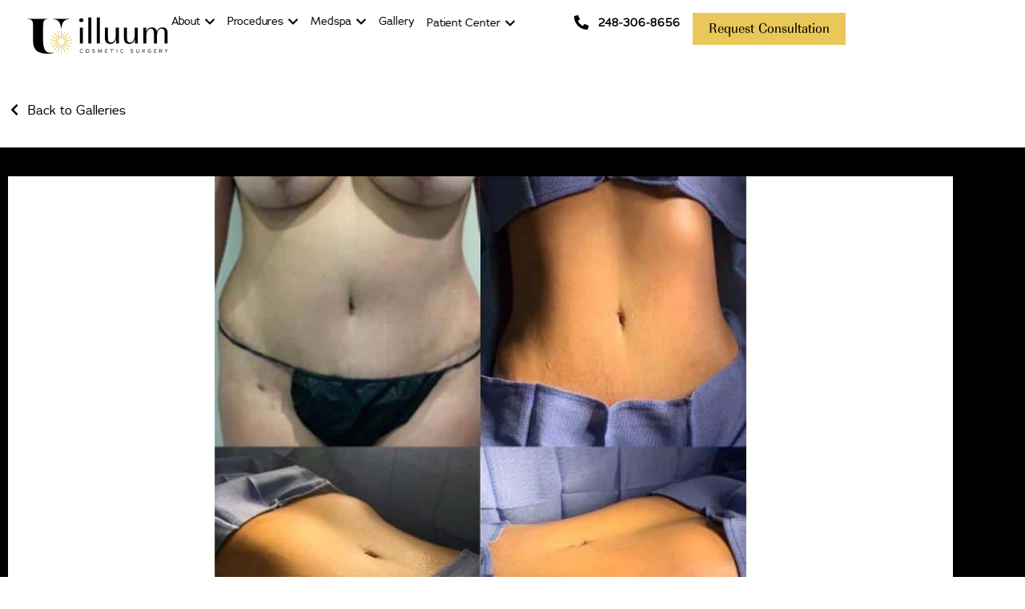

--- FILE ---
content_type: text/html; charset=UTF-8
request_url: https://illuumcosmeticsurgery.com/proceduregallery/case-g-2/
body_size: 46089
content:
<!doctype html>
<html lang="en-US">
<head><script data-no-optimize="1">var litespeed_docref=sessionStorage.getItem("litespeed_docref");litespeed_docref&&(Object.defineProperty(document,"referrer",{get:function(){return litespeed_docref}}),sessionStorage.removeItem("litespeed_docref"));</script>
	<meta charset="UTF-8">
	<meta name="viewport" content="width=device-width, initial-scale=1">
	<link rel="profile" href="https://gmpg.org/xfn/11">
	<meta name='robots' content='index, follow, max-image-preview:large, max-snippet:-1, max-video-preview:-1' />

<!-- Google Tag Manager for WordPress by gtm4wp.com -->
<script data-cfasync="false" data-pagespeed-no-defer>
	var gtm4wp_datalayer_name = "dataLayer";
	var dataLayer = dataLayer || [];
</script>
<!-- End Google Tag Manager for WordPress by gtm4wp.com -->
	<!-- This site is optimized with the Yoast SEO plugin v26.7 - https://yoast.com/wordpress/plugins/seo/ -->
	<title>Case G | Illuum</title>
	<meta name="description" content="Enhance your beauty with Illuum Cosmetic Surgery. Explore our Procedure Gallery and witness the stunning transformation of Case G . Book a consultation now!" />
	<link rel="canonical" href="https://illuumcosmeticsurgery.com/proceduregallery/case-g-2/" />
	<meta property="og:locale" content="en_US" />
	<meta property="og:type" content="article" />
	<meta property="og:title" content="Case G | Illuum" />
	<meta property="og:description" content="Enhance your beauty with Illuum Cosmetic Surgery. Explore our Procedure Gallery and witness the stunning transformation of Case G . Book a consultation now!" />
	<meta property="og:url" content="https://illuumcosmeticsurgery.com/proceduregallery/case-g-2/" />
	<meta property="og:site_name" content="Illuum" />
	<meta property="article:publisher" content="https://www.facebook.com/illuumcosmeticsurgery" />
	<meta property="article:modified_time" content="2024-09-19T07:39:13+00:00" />
	<meta name="twitter:card" content="summary_large_image" />
	<script type="application/ld+json" class="yoast-schema-graph">{"@context":"https://schema.org","@graph":[{"@type":"WebPage","@id":"https://illuumcosmeticsurgery.com/proceduregallery/case-g-2/","url":"https://illuumcosmeticsurgery.com/proceduregallery/case-g-2/","name":"Case G | Illuum","isPartOf":{"@id":"https://illuumcosmeticsurgery.com/#website"},"datePublished":"2022-10-04T18:17:28+00:00","dateModified":"2024-09-19T07:39:13+00:00","description":"Enhance your beauty with Illuum Cosmetic Surgery. Explore our Procedure Gallery and witness the stunning transformation of Case G . Book a consultation now!","breadcrumb":{"@id":"https://illuumcosmeticsurgery.com/proceduregallery/case-g-2/#breadcrumb"},"inLanguage":"en-US","potentialAction":[{"@type":"ReadAction","target":["https://illuumcosmeticsurgery.com/proceduregallery/case-g-2/"]}]},{"@type":"BreadcrumbList","@id":"https://illuumcosmeticsurgery.com/proceduregallery/case-g-2/#breadcrumb","itemListElement":[{"@type":"ListItem","position":1,"name":"Home","item":"https://illuumcosmeticsurgery.com/"},{"@type":"ListItem","position":2,"name":"Procedure-Galleries","item":"https://illuumcosmeticsurgery.com/proceduregallery/"},{"@type":"ListItem","position":3,"name":"Case G"}]},{"@type":"WebSite","@id":"https://illuumcosmeticsurgery.com/#website","url":"https://illuumcosmeticsurgery.com/","name":"Illuum Cosmetic Surgery","description":"Your best self revealed","publisher":{"@id":"https://illuumcosmeticsurgery.com/#organization"},"potentialAction":[{"@type":"SearchAction","target":{"@type":"EntryPoint","urlTemplate":"https://illuumcosmeticsurgery.com/?s={search_term_string}"},"query-input":{"@type":"PropertyValueSpecification","valueRequired":true,"valueName":"search_term_string"}}],"inLanguage":"en-US"},{"@type":"Organization","@id":"https://illuumcosmeticsurgery.com/#organization","name":"Illuum Cosmetic Surgery","url":"https://illuumcosmeticsurgery.com/","logo":{"@type":"ImageObject","inLanguage":"en-US","@id":"https://illuumcosmeticsurgery.com/#/schema/logo/image/","url":"https://illuumcosmeticsurgery.com/wp-content/uploads/2022/03/TypeFull-Color.svg","contentUrl":"https://illuumcosmeticsurgery.com/wp-content/uploads/2022/03/TypeFull-Color.svg","width":693,"height":217,"caption":"Illuum Cosmetic Surgery"},"image":{"@id":"https://illuumcosmeticsurgery.com/#/schema/logo/image/"},"sameAs":["https://www.facebook.com/illuumcosmeticsurgery","https://www.instagram.com/illuumcosmeticsurgery/","https://www.tiktok.com/@illuumcosmeticsurgery/","https://www.youtube.com/@illuumcosmeticsurgery/"]}]}</script>
	<!-- / Yoast SEO plugin. -->


<link rel='dns-prefetch' href='//use.fontawesome.com' />
<link rel="alternate" type="application/rss+xml" title="Illuum &raquo; Feed" href="https://illuumcosmeticsurgery.com/feed/" />
<link rel="alternate" type="application/rss+xml" title="Illuum &raquo; Comments Feed" href="https://illuumcosmeticsurgery.com/comments/feed/" />
<link rel="alternate" title="oEmbed (JSON)" type="application/json+oembed" href="https://illuumcosmeticsurgery.com/wp-json/oembed/1.0/embed?url=https%3A%2F%2Filluumcosmeticsurgery.com%2Fproceduregallery%2Fcase-g-2%2F" />
<link rel="alternate" title="oEmbed (XML)" type="text/xml+oembed" href="https://illuumcosmeticsurgery.com/wp-json/oembed/1.0/embed?url=https%3A%2F%2Filluumcosmeticsurgery.com%2Fproceduregallery%2Fcase-g-2%2F&#038;format=xml" />
<link rel="stylesheet" type="text/css" href="https://use.typekit.net/sku4iij.css"><style id='wp-img-auto-sizes-contain-inline-css'>
img:is([sizes=auto i],[sizes^="auto," i]){contain-intrinsic-size:3000px 1500px}
/*# sourceURL=wp-img-auto-sizes-contain-inline-css */
</style>

<link data-optimized="1" rel='stylesheet' id='hello-elementor-theme-style-css' href='https://illuumcosmeticsurgery.com/wp-content/litespeed/css/a0af0b0f6a9f5a09e7ca329290e49965.css?ver=9abaa' media='all' />
<link data-optimized="1" rel='stylesheet' id='jet-menu-hello-css' href='https://illuumcosmeticsurgery.com/wp-content/litespeed/css/37b4c9c28c3ed0cad7df902faa01e564.css?ver=e2324' media='all' />
<style id='wp-emoji-styles-inline-css'>

	img.wp-smiley, img.emoji {
		display: inline !important;
		border: none !important;
		box-shadow: none !important;
		height: 1em !important;
		width: 1em !important;
		margin: 0 0.07em !important;
		vertical-align: -0.1em !important;
		background: none !important;
		padding: 0 !important;
	}
/*# sourceURL=wp-emoji-styles-inline-css */
</style>
<link data-optimized="1" rel='stylesheet' id='wp-block-library-css' href='https://illuumcosmeticsurgery.com/wp-content/litespeed/css/cdaa3e14bc12ea4a874b661536ff3252.css?ver=7056a' media='all' />
<link data-optimized="1" rel='stylesheet' id='jet-engine-frontend-css' href='https://illuumcosmeticsurgery.com/wp-content/litespeed/css/e70bf5cf3769e64537e107797fa79f2a.css?ver=11902' media='all' />
<style id='filebird-block-filebird-gallery-style-inline-css'>
ul.filebird-block-filebird-gallery{margin:auto!important;padding:0!important;width:100%}ul.filebird-block-filebird-gallery.layout-grid{display:grid;grid-gap:20px;align-items:stretch;grid-template-columns:repeat(var(--columns),1fr);justify-items:stretch}ul.filebird-block-filebird-gallery.layout-grid li img{border:1px solid #ccc;box-shadow:2px 2px 6px 0 rgba(0,0,0,.3);height:100%;max-width:100%;-o-object-fit:cover;object-fit:cover;width:100%}ul.filebird-block-filebird-gallery.layout-masonry{-moz-column-count:var(--columns);-moz-column-gap:var(--space);column-gap:var(--space);-moz-column-width:var(--min-width);columns:var(--min-width) var(--columns);display:block;overflow:auto}ul.filebird-block-filebird-gallery.layout-masonry li{margin-bottom:var(--space)}ul.filebird-block-filebird-gallery li{list-style:none}ul.filebird-block-filebird-gallery li figure{height:100%;margin:0;padding:0;position:relative;width:100%}ul.filebird-block-filebird-gallery li figure figcaption{background:linear-gradient(0deg,rgba(0,0,0,.7),rgba(0,0,0,.3) 70%,transparent);bottom:0;box-sizing:border-box;color:#fff;font-size:.8em;margin:0;max-height:100%;overflow:auto;padding:3em .77em .7em;position:absolute;text-align:center;width:100%;z-index:2}ul.filebird-block-filebird-gallery li figure figcaption a{color:inherit}

/*# sourceURL=https://illuumcosmeticsurgery.com/wp-content/plugins/filebird/blocks/filebird-gallery/build/style-index.css */
</style>
<style id='font-awesome-svg-styles-default-inline-css'>
.svg-inline--fa {
  display: inline-block;
  height: 1em;
  overflow: visible;
  vertical-align: -.125em;
}
/*# sourceURL=font-awesome-svg-styles-default-inline-css */
</style>
<link data-optimized="1" rel='stylesheet' id='font-awesome-svg-styles-css' href='https://illuumcosmeticsurgery.com/wp-content/litespeed/css/8b549255f68918b70a0033467fa03c8c.css?ver=03c8c' media='all' />
<style id='font-awesome-svg-styles-inline-css'>
   .wp-block-font-awesome-icon svg::before,
   .wp-rich-text-font-awesome-icon svg::before {content: unset;}
/*# sourceURL=font-awesome-svg-styles-inline-css */
</style>
<style id='global-styles-inline-css'>
:root{--wp--preset--aspect-ratio--square: 1;--wp--preset--aspect-ratio--4-3: 4/3;--wp--preset--aspect-ratio--3-4: 3/4;--wp--preset--aspect-ratio--3-2: 3/2;--wp--preset--aspect-ratio--2-3: 2/3;--wp--preset--aspect-ratio--16-9: 16/9;--wp--preset--aspect-ratio--9-16: 9/16;--wp--preset--color--black: #000000;--wp--preset--color--cyan-bluish-gray: #abb8c3;--wp--preset--color--white: #ffffff;--wp--preset--color--pale-pink: #f78da7;--wp--preset--color--vivid-red: #cf2e2e;--wp--preset--color--luminous-vivid-orange: #ff6900;--wp--preset--color--luminous-vivid-amber: #fcb900;--wp--preset--color--light-green-cyan: #7bdcb5;--wp--preset--color--vivid-green-cyan: #00d084;--wp--preset--color--pale-cyan-blue: #8ed1fc;--wp--preset--color--vivid-cyan-blue: #0693e3;--wp--preset--color--vivid-purple: #9b51e0;--wp--preset--gradient--vivid-cyan-blue-to-vivid-purple: linear-gradient(135deg,rgb(6,147,227) 0%,rgb(155,81,224) 100%);--wp--preset--gradient--light-green-cyan-to-vivid-green-cyan: linear-gradient(135deg,rgb(122,220,180) 0%,rgb(0,208,130) 100%);--wp--preset--gradient--luminous-vivid-amber-to-luminous-vivid-orange: linear-gradient(135deg,rgb(252,185,0) 0%,rgb(255,105,0) 100%);--wp--preset--gradient--luminous-vivid-orange-to-vivid-red: linear-gradient(135deg,rgb(255,105,0) 0%,rgb(207,46,46) 100%);--wp--preset--gradient--very-light-gray-to-cyan-bluish-gray: linear-gradient(135deg,rgb(238,238,238) 0%,rgb(169,184,195) 100%);--wp--preset--gradient--cool-to-warm-spectrum: linear-gradient(135deg,rgb(74,234,220) 0%,rgb(151,120,209) 20%,rgb(207,42,186) 40%,rgb(238,44,130) 60%,rgb(251,105,98) 80%,rgb(254,248,76) 100%);--wp--preset--gradient--blush-light-purple: linear-gradient(135deg,rgb(255,206,236) 0%,rgb(152,150,240) 100%);--wp--preset--gradient--blush-bordeaux: linear-gradient(135deg,rgb(254,205,165) 0%,rgb(254,45,45) 50%,rgb(107,0,62) 100%);--wp--preset--gradient--luminous-dusk: linear-gradient(135deg,rgb(255,203,112) 0%,rgb(199,81,192) 50%,rgb(65,88,208) 100%);--wp--preset--gradient--pale-ocean: linear-gradient(135deg,rgb(255,245,203) 0%,rgb(182,227,212) 50%,rgb(51,167,181) 100%);--wp--preset--gradient--electric-grass: linear-gradient(135deg,rgb(202,248,128) 0%,rgb(113,206,126) 100%);--wp--preset--gradient--midnight: linear-gradient(135deg,rgb(2,3,129) 0%,rgb(40,116,252) 100%);--wp--preset--font-size--small: 13px;--wp--preset--font-size--medium: 20px;--wp--preset--font-size--large: 36px;--wp--preset--font-size--x-large: 42px;--wp--preset--font-family--imperial-urw: imperial-urw;--wp--preset--font-family--adrianna: adrianna;--wp--preset--spacing--20: 0.44rem;--wp--preset--spacing--30: 0.67rem;--wp--preset--spacing--40: 1rem;--wp--preset--spacing--50: 1.5rem;--wp--preset--spacing--60: 2.25rem;--wp--preset--spacing--70: 3.38rem;--wp--preset--spacing--80: 5.06rem;--wp--preset--shadow--natural: 6px 6px 9px rgba(0, 0, 0, 0.2);--wp--preset--shadow--deep: 12px 12px 50px rgba(0, 0, 0, 0.4);--wp--preset--shadow--sharp: 6px 6px 0px rgba(0, 0, 0, 0.2);--wp--preset--shadow--outlined: 6px 6px 0px -3px rgb(255, 255, 255), 6px 6px rgb(0, 0, 0);--wp--preset--shadow--crisp: 6px 6px 0px rgb(0, 0, 0);}:root { --wp--style--global--content-size: 800px;--wp--style--global--wide-size: 1200px; }:where(body) { margin: 0; }.wp-site-blocks > .alignleft { float: left; margin-right: 2em; }.wp-site-blocks > .alignright { float: right; margin-left: 2em; }.wp-site-blocks > .aligncenter { justify-content: center; margin-left: auto; margin-right: auto; }:where(.wp-site-blocks) > * { margin-block-start: 24px; margin-block-end: 0; }:where(.wp-site-blocks) > :first-child { margin-block-start: 0; }:where(.wp-site-blocks) > :last-child { margin-block-end: 0; }:root { --wp--style--block-gap: 24px; }:root :where(.is-layout-flow) > :first-child{margin-block-start: 0;}:root :where(.is-layout-flow) > :last-child{margin-block-end: 0;}:root :where(.is-layout-flow) > *{margin-block-start: 24px;margin-block-end: 0;}:root :where(.is-layout-constrained) > :first-child{margin-block-start: 0;}:root :where(.is-layout-constrained) > :last-child{margin-block-end: 0;}:root :where(.is-layout-constrained) > *{margin-block-start: 24px;margin-block-end: 0;}:root :where(.is-layout-flex){gap: 24px;}:root :where(.is-layout-grid){gap: 24px;}.is-layout-flow > .alignleft{float: left;margin-inline-start: 0;margin-inline-end: 2em;}.is-layout-flow > .alignright{float: right;margin-inline-start: 2em;margin-inline-end: 0;}.is-layout-flow > .aligncenter{margin-left: auto !important;margin-right: auto !important;}.is-layout-constrained > .alignleft{float: left;margin-inline-start: 0;margin-inline-end: 2em;}.is-layout-constrained > .alignright{float: right;margin-inline-start: 2em;margin-inline-end: 0;}.is-layout-constrained > .aligncenter{margin-left: auto !important;margin-right: auto !important;}.is-layout-constrained > :where(:not(.alignleft):not(.alignright):not(.alignfull)){max-width: var(--wp--style--global--content-size);margin-left: auto !important;margin-right: auto !important;}.is-layout-constrained > .alignwide{max-width: var(--wp--style--global--wide-size);}body .is-layout-flex{display: flex;}.is-layout-flex{flex-wrap: wrap;align-items: center;}.is-layout-flex > :is(*, div){margin: 0;}body .is-layout-grid{display: grid;}.is-layout-grid > :is(*, div){margin: 0;}body{padding-top: 0px;padding-right: 0px;padding-bottom: 0px;padding-left: 0px;}a:where(:not(.wp-element-button)){text-decoration: underline;}:root :where(.wp-element-button, .wp-block-button__link){background-color: #32373c;border-width: 0;color: #fff;font-family: inherit;font-size: inherit;font-style: inherit;font-weight: inherit;letter-spacing: inherit;line-height: inherit;padding-top: calc(0.667em + 2px);padding-right: calc(1.333em + 2px);padding-bottom: calc(0.667em + 2px);padding-left: calc(1.333em + 2px);text-decoration: none;text-transform: inherit;}.has-black-color{color: var(--wp--preset--color--black) !important;}.has-cyan-bluish-gray-color{color: var(--wp--preset--color--cyan-bluish-gray) !important;}.has-white-color{color: var(--wp--preset--color--white) !important;}.has-pale-pink-color{color: var(--wp--preset--color--pale-pink) !important;}.has-vivid-red-color{color: var(--wp--preset--color--vivid-red) !important;}.has-luminous-vivid-orange-color{color: var(--wp--preset--color--luminous-vivid-orange) !important;}.has-luminous-vivid-amber-color{color: var(--wp--preset--color--luminous-vivid-amber) !important;}.has-light-green-cyan-color{color: var(--wp--preset--color--light-green-cyan) !important;}.has-vivid-green-cyan-color{color: var(--wp--preset--color--vivid-green-cyan) !important;}.has-pale-cyan-blue-color{color: var(--wp--preset--color--pale-cyan-blue) !important;}.has-vivid-cyan-blue-color{color: var(--wp--preset--color--vivid-cyan-blue) !important;}.has-vivid-purple-color{color: var(--wp--preset--color--vivid-purple) !important;}.has-black-background-color{background-color: var(--wp--preset--color--black) !important;}.has-cyan-bluish-gray-background-color{background-color: var(--wp--preset--color--cyan-bluish-gray) !important;}.has-white-background-color{background-color: var(--wp--preset--color--white) !important;}.has-pale-pink-background-color{background-color: var(--wp--preset--color--pale-pink) !important;}.has-vivid-red-background-color{background-color: var(--wp--preset--color--vivid-red) !important;}.has-luminous-vivid-orange-background-color{background-color: var(--wp--preset--color--luminous-vivid-orange) !important;}.has-luminous-vivid-amber-background-color{background-color: var(--wp--preset--color--luminous-vivid-amber) !important;}.has-light-green-cyan-background-color{background-color: var(--wp--preset--color--light-green-cyan) !important;}.has-vivid-green-cyan-background-color{background-color: var(--wp--preset--color--vivid-green-cyan) !important;}.has-pale-cyan-blue-background-color{background-color: var(--wp--preset--color--pale-cyan-blue) !important;}.has-vivid-cyan-blue-background-color{background-color: var(--wp--preset--color--vivid-cyan-blue) !important;}.has-vivid-purple-background-color{background-color: var(--wp--preset--color--vivid-purple) !important;}.has-black-border-color{border-color: var(--wp--preset--color--black) !important;}.has-cyan-bluish-gray-border-color{border-color: var(--wp--preset--color--cyan-bluish-gray) !important;}.has-white-border-color{border-color: var(--wp--preset--color--white) !important;}.has-pale-pink-border-color{border-color: var(--wp--preset--color--pale-pink) !important;}.has-vivid-red-border-color{border-color: var(--wp--preset--color--vivid-red) !important;}.has-luminous-vivid-orange-border-color{border-color: var(--wp--preset--color--luminous-vivid-orange) !important;}.has-luminous-vivid-amber-border-color{border-color: var(--wp--preset--color--luminous-vivid-amber) !important;}.has-light-green-cyan-border-color{border-color: var(--wp--preset--color--light-green-cyan) !important;}.has-vivid-green-cyan-border-color{border-color: var(--wp--preset--color--vivid-green-cyan) !important;}.has-pale-cyan-blue-border-color{border-color: var(--wp--preset--color--pale-cyan-blue) !important;}.has-vivid-cyan-blue-border-color{border-color: var(--wp--preset--color--vivid-cyan-blue) !important;}.has-vivid-purple-border-color{border-color: var(--wp--preset--color--vivid-purple) !important;}.has-vivid-cyan-blue-to-vivid-purple-gradient-background{background: var(--wp--preset--gradient--vivid-cyan-blue-to-vivid-purple) !important;}.has-light-green-cyan-to-vivid-green-cyan-gradient-background{background: var(--wp--preset--gradient--light-green-cyan-to-vivid-green-cyan) !important;}.has-luminous-vivid-amber-to-luminous-vivid-orange-gradient-background{background: var(--wp--preset--gradient--luminous-vivid-amber-to-luminous-vivid-orange) !important;}.has-luminous-vivid-orange-to-vivid-red-gradient-background{background: var(--wp--preset--gradient--luminous-vivid-orange-to-vivid-red) !important;}.has-very-light-gray-to-cyan-bluish-gray-gradient-background{background: var(--wp--preset--gradient--very-light-gray-to-cyan-bluish-gray) !important;}.has-cool-to-warm-spectrum-gradient-background{background: var(--wp--preset--gradient--cool-to-warm-spectrum) !important;}.has-blush-light-purple-gradient-background{background: var(--wp--preset--gradient--blush-light-purple) !important;}.has-blush-bordeaux-gradient-background{background: var(--wp--preset--gradient--blush-bordeaux) !important;}.has-luminous-dusk-gradient-background{background: var(--wp--preset--gradient--luminous-dusk) !important;}.has-pale-ocean-gradient-background{background: var(--wp--preset--gradient--pale-ocean) !important;}.has-electric-grass-gradient-background{background: var(--wp--preset--gradient--electric-grass) !important;}.has-midnight-gradient-background{background: var(--wp--preset--gradient--midnight) !important;}.has-small-font-size{font-size: var(--wp--preset--font-size--small) !important;}.has-medium-font-size{font-size: var(--wp--preset--font-size--medium) !important;}.has-large-font-size{font-size: var(--wp--preset--font-size--large) !important;}.has-x-large-font-size{font-size: var(--wp--preset--font-size--x-large) !important;}.has-imperial-urw-font-family{font-family: var(--wp--preset--font-family--imperial-urw) !important;}.has-adrianna-font-family{font-family: var(--wp--preset--font-family--adrianna) !important;}
:root :where(.wp-block-pullquote){font-size: 1.5em;line-height: 1.6;}
/*# sourceURL=global-styles-inline-css */
</style>
<link data-optimized="1" rel='stylesheet' id='google_business_reviews_rating_wp_css-css' href='https://illuumcosmeticsurgery.com/wp-content/litespeed/css/ea60b7876afebbb8cae690bbf6a6857b.css?ver=c640f' media='all' />
<link data-optimized="1" rel='stylesheet' id='uaf_client_css-css' href='https://illuumcosmeticsurgery.com/wp-content/litespeed/css/a3df885e7afc2132e6a91a8f8f65f0ca.css?ver=d0990' media='all' />
<link data-optimized="1" rel='stylesheet' id='pilotpractice-custom-style-css' href='https://illuumcosmeticsurgery.com/wp-content/litespeed/css/d0cbd126b2b95ce8350c6b6cfbe23dc6.css?ver=dc341' media='all' />
<link data-optimized="1" rel='stylesheet' id='grw-public-main-css-css' href='https://illuumcosmeticsurgery.com/wp-content/litespeed/css/7b4a6d3df4114b4cbdd05c8e30c7ae1f.css?ver=b1c10' media='all' />
<link data-optimized="1" rel='stylesheet' id='hello-elementor-css' href='https://illuumcosmeticsurgery.com/wp-content/litespeed/css/828d5b64eef2be6999908fc881969f4e.css?ver=2a2fe' media='all' />
<link data-optimized="1" rel='stylesheet' id='hello-elementor-header-footer-css' href='https://illuumcosmeticsurgery.com/wp-content/litespeed/css/38abb5b549412e5cc2ed2a5d1d985df4.css?ver=00db5' media='all' />
<link data-optimized="1" rel='stylesheet' id='jet-menu-public-styles-css' href='https://illuumcosmeticsurgery.com/wp-content/litespeed/css/15ad32194bca7dfe6c5f87dc16b0644b.css?ver=4af52' media='all' />
<link rel='stylesheet' id='font-awesome-official-css' href='https://use.fontawesome.com/releases/v6.5.2/css/all.css' media='all' integrity="sha384-PPIZEGYM1v8zp5Py7UjFb79S58UeqCL9pYVnVPURKEqvioPROaVAJKKLzvH2rDnI" crossorigin="anonymous" />
<link data-optimized="1" rel='stylesheet' id='elementor-frontend-css' href='https://illuumcosmeticsurgery.com/wp-content/litespeed/css/a7151a2e4732ba0662e8c5873a1aed7c.css?ver=a1f72' media='all' />
<link data-optimized="1" rel='stylesheet' id='widget-image-css' href='https://illuumcosmeticsurgery.com/wp-content/litespeed/css/5c6ad0c5f6e8eeef8d0863c7333f7484.css?ver=26aa3' media='all' />
<link data-optimized="1" rel='stylesheet' id='widget-nav-menu-css' href='https://illuumcosmeticsurgery.com/wp-content/litespeed/css/0ffcc91747986291440372792fa4c3fa.css?ver=81115' media='all' />
<link data-optimized="1" rel='stylesheet' id='widget-nested-tabs-css' href='https://illuumcosmeticsurgery.com/wp-content/litespeed/css/a5db2e0fcff6903611272a51306ae649.css?ver=fd25d' media='all' />
<link data-optimized="1" rel='stylesheet' id='widget-mega-menu-css' href='https://illuumcosmeticsurgery.com/wp-content/litespeed/css/1900b87bec8f4b697578eb427c99be0c.css?ver=b564f' media='all' />
<link data-optimized="1" rel='stylesheet' id='widget-icon-list-css' href='https://illuumcosmeticsurgery.com/wp-content/litespeed/css/ee6fc6092948551d5db04ac8d9200726.css?ver=b557d' media='all' />
<link data-optimized="1" rel='stylesheet' id='e-sticky-css' href='https://illuumcosmeticsurgery.com/wp-content/litespeed/css/c242a6d2d726831226fb83939ba14003.css?ver=5fdfc' media='all' />
<link data-optimized="1" rel='stylesheet' id='widget-heading-css' href='https://illuumcosmeticsurgery.com/wp-content/litespeed/css/df77f73ecd9b2713d0f4760b4be5a7fe.css?ver=de051' media='all' />
<link data-optimized="1" rel='stylesheet' id='widget-divider-css' href='https://illuumcosmeticsurgery.com/wp-content/litespeed/css/843138d19335a3e86149ceff7b46f9c5.css?ver=c1733' media='all' />
<link data-optimized="1" rel='stylesheet' id='swiper-css' href='https://illuumcosmeticsurgery.com/wp-content/litespeed/css/b7478cdfecfa450244aa353e641deca7.css?ver=93188' media='all' />
<link data-optimized="1" rel='stylesheet' id='e-swiper-css' href='https://illuumcosmeticsurgery.com/wp-content/litespeed/css/eca285164b735dbdbfdf167ca511c3b9.css?ver=dc82c' media='all' />
<link data-optimized="1" rel='stylesheet' id='widget-gallery-css' href='https://illuumcosmeticsurgery.com/wp-content/litespeed/css/14bd38634c835d1b701cb060c6728d7d.css?ver=627ac' media='all' />
<link data-optimized="1" rel='stylesheet' id='elementor-gallery-css' href='https://illuumcosmeticsurgery.com/wp-content/litespeed/css/0268650dd5991130182b3d90f608df6d.css?ver=e327d' media='all' />
<link data-optimized="1" rel='stylesheet' id='e-transitions-css' href='https://illuumcosmeticsurgery.com/wp-content/litespeed/css/9a67ca2b7a7e301ff8866d3aab195f90.css?ver=3f826' media='all' />
<link data-optimized="1" rel='stylesheet' id='widget-nested-accordion-css' href='https://illuumcosmeticsurgery.com/wp-content/litespeed/css/81f58f417019dc8192e3ad4be3e52ed5.css?ver=a1708' media='all' />
<link data-optimized="1" rel='stylesheet' id='e-popup-css' href='https://illuumcosmeticsurgery.com/wp-content/litespeed/css/329a6c69a38e5fd4f94ec759b5c62934.css?ver=dd3ce' media='all' />
<link data-optimized="1" rel='stylesheet' id='widget-image-box-css' href='https://illuumcosmeticsurgery.com/wp-content/litespeed/css/a777cfdbfdfb88f5476d5e3a7f4d57ae.css?ver=d0129' media='all' />
<link data-optimized="1" rel='stylesheet' id='e-animation-fadeIn-css' href='https://illuumcosmeticsurgery.com/wp-content/litespeed/css/46fc067f758dff8b10e77c0662d6eedc.css?ver=8f7a4' media='all' />
<link data-optimized="1" rel='stylesheet' id='elementor-post-425-css' href='https://illuumcosmeticsurgery.com/wp-content/litespeed/css/6466825a7bdb855a1b7f6136e2943775.css?ver=a2e5f' media='all' />
<link data-optimized="1" rel='stylesheet' id='jet-tabs-frontend-css' href='https://illuumcosmeticsurgery.com/wp-content/litespeed/css/b995d28d6ca4eb8fe5cd01192e47b59a.css?ver=d90b8' media='all' />
<link data-optimized="1" rel='stylesheet' id='font-awesome-5-all-css' href='https://illuumcosmeticsurgery.com/wp-content/litespeed/css/1fdf30d0f97c3c42011050ae3b6789b1.css?ver=77e41' media='all' />
<link data-optimized="1" rel='stylesheet' id='font-awesome-4-shim-css' href='https://illuumcosmeticsurgery.com/wp-content/litespeed/css/47e9ce41991b2f0a93b1e9adbb18fec0.css?ver=d2bbd' media='all' />
<link data-optimized="1" rel='stylesheet' id='elementor-post-20987-css' href='https://illuumcosmeticsurgery.com/wp-content/litespeed/css/36092027cbd165e76e6d247a0ae0af35.css?ver=daf44' media='all' />
<link data-optimized="1" rel='stylesheet' id='elementor-post-19980-css' href='https://illuumcosmeticsurgery.com/wp-content/litespeed/css/04ff882e82d10cf79d3971001735077e.css?ver=f2ad0' media='all' />
<link data-optimized="1" rel='stylesheet' id='elementor-post-773-css' href='https://illuumcosmeticsurgery.com/wp-content/litespeed/css/c4e556bf6700eef9ce9bae07d8e3d0f9.css?ver=9aba3' media='all' />
<link data-optimized="1" rel='stylesheet' id='elementor-post-21226-css' href='https://illuumcosmeticsurgery.com/wp-content/litespeed/css/4441982efc1213e5a4573235f7a2e1b7.css?ver=b04d0' media='all' />
<link data-optimized="1" rel='stylesheet' id='elementor-post-4426-css' href='https://illuumcosmeticsurgery.com/wp-content/litespeed/css/03470c8e0d6b18dffd955c72f3a4f54f.css?ver=c3fc9' media='all' />
<link data-optimized="1" rel='stylesheet' id='elementor-post-4425-css' href='https://illuumcosmeticsurgery.com/wp-content/litespeed/css/be33062c50cfccf06b72455e26c30809.css?ver=f358a' media='all' />
<link data-optimized="1" rel='stylesheet' id='elementor-post-4424-css' href='https://illuumcosmeticsurgery.com/wp-content/litespeed/css/c71819bfb3fa784ede087806e25399f9.css?ver=2f23a' media='all' />
<link data-optimized="1" rel='stylesheet' id='elementor-post-1002-css' href='https://illuumcosmeticsurgery.com/wp-content/litespeed/css/a619400050e15abea425687a45715608.css?ver=cc0f3' media='all' />
<link data-optimized="1" rel='stylesheet' id='hello-elementor-child-style-css' href='https://illuumcosmeticsurgery.com/wp-content/litespeed/css/43a3917c6b647a9e89ffede362f7909c.css?ver=1fa4e' media='all' />
<link data-optimized="1" rel='stylesheet' id='ecs-styles-css' href='https://illuumcosmeticsurgery.com/wp-content/litespeed/css/d5b3826b0620962a4f8a48d7b2cd73eb.css?ver=6451d' media='all' />
<link data-optimized="1" rel='stylesheet' id='elementor-post-776-css' href='https://illuumcosmeticsurgery.com/wp-content/litespeed/css/de947c514c1a6c3168ea60573c2d3179.css?ver=d81d6' media='all' />
<link rel='stylesheet' id='font-awesome-official-v4shim-css' href='https://use.fontawesome.com/releases/v6.5.2/css/v4-shims.css' media='all' integrity="sha384-XyvK/kKwgVW+fuRkusfLgfhAMuaxLPSOY8W7wj8tUkf0Nr2WGHniPmpdu+cmPS5n" crossorigin="anonymous" />
<script src="https://illuumcosmeticsurgery.com/wp-includes/js/jquery/jquery.min.js?ver=3.7.1" id="jquery-core-js"></script>
<script data-optimized="1" src="https://illuumcosmeticsurgery.com/wp-content/litespeed/js/8577bc77a638abd09b9853f953478df4.js?ver=3528c" id="jquery-migrate-js" defer data-deferred="1"></script>
<script data-optimized="1" src="https://illuumcosmeticsurgery.com/wp-content/litespeed/js/f1a3ba6a28f1cb8a46d7ac46bdc3d531.js?ver=a1737" id="google_business_reviews_rating_wp_js-js" defer data-deferred="1"></script>
<script data-optimized="1" defer="defer" src="https://illuumcosmeticsurgery.com/wp-content/litespeed/js/2d20f7643f62792dbd6d8373a24842ee.js?ver=35da9" id="grw-public-main-js-js"></script>
<script data-optimized="1" src="https://illuumcosmeticsurgery.com/wp-content/litespeed/js/ed15ec5a405aecd2595c20fdf3151151.js?ver=e81b0" id="font-awesome-4-shim-js" defer data-deferred="1"></script>
<script id="ecs_ajax_load-js-extra" src="[data-uri]" defer></script>
<script data-optimized="1" src="https://illuumcosmeticsurgery.com/wp-content/litespeed/js/c2d88107a93cdcdd1b1778a956c12a97.js?ver=5547f" id="ecs_ajax_load-js" defer data-deferred="1"></script>
<script data-optimized="1" src="https://illuumcosmeticsurgery.com/wp-content/litespeed/js/d0f24fc77e936d53dd9db4c50fbc850a.js?ver=170cb" id="ecs-script-js" defer data-deferred="1"></script>
<link rel="https://api.w.org/" href="https://illuumcosmeticsurgery.com/wp-json/" /><link rel="alternate" title="JSON" type="application/json" href="https://illuumcosmeticsurgery.com/wp-json/wp/v2/proceduregallery/2889" /><link rel="EditURI" type="application/rsd+xml" title="RSD" href="https://illuumcosmeticsurgery.com/xmlrpc.php?rsd" />
<meta name="generator" content="WordPress 6.9" />
<link rel='shortlink' href='https://illuumcosmeticsurgery.com/?p=2889' />
<!-- pilotpractice.com --><style>html, body { overflow-x: hidden; width: 100%; }</style><!-- pilotpractice custom header  -->
<script src="https://ajax.googleapis.com/ajax/libs/jquery/3.6.0/jquery.min.js"></script>
<script src="[data-uri]" defer></script>


<!-- Klaviyo -->
<script type="text/javascript" src="https://static.klaviyo.com/onsite/js/klaviyo.js?company_id=Wm82p3" defer data-deferred="1"></script>

<!-- Google Tag Manager -->
<script>(function(w,d,s,l,i){w[l]=w[l]||[];w[l].push({'gtm.start':
new Date().getTime(),event:'gtm.js'});var f=d.getElementsByTagName(s)[0],
j=d.createElement(s),dl=l!='dataLayer'?'&l='+l:'';j.async=true;j.src=
'https://www.googletagmanager.com/gtm.js?id='+i+dl;f.parentNode.insertBefore(j,f);
})(window,document,'script','dataLayer','GTM-T4MJPMZ');</script>
<!-- End Google Tag Manager -->
<!-- pilotpractice schemaproceduregallery/case-g-2/ --><script type="application/ld+json">{"@context":"https://schema.org","@type":"MedicalClinic","@id":"https://illuumcosmeticsurgery.com/schema#clinic","name":"Illuum Cosmetic Surgery","url":"https://illuumcosmeticsurgery.com/","telephone":"+12483068656","address":{"@type":"PostalAddress","streetAddress":"24245, Karim Boulevard","addressLocality":"Novi","addressRegion":"MI","postalCode":"48375","addressCountry":"US"},"geo":{"@type":"GeoCoordinates","latitude":"42.4684901","longitude":"-83.43925929999999"},"hasMap":"https://maps.google.com/?q=42.4684901,-83.43925929999999","areaServed":[{"@type":"City","name":"Novi, MI","sameAs":"https://en.wikipedia.org/wiki/Novi,_MI"},{"@type":"City","name":"Detroit, MI","sameAs":"https://en.wikipedia.org/wiki/Detroit,_MI"},{"@type":"City","name":"Warren, MI","sameAs":"https://en.wikipedia.org/wiki/Warren,_MI"},{"@type":"City","name":"Sterling Heights, MI","sameAs":"https://en.wikipedia.org/wiki/Sterling_Heights,_MI"},{"@type":"City","name":"Livonia, MI","sameAs":"https://en.wikipedia.org/wiki/Livonia,_MI"},{"@type":"State","name":"MI","sameAs":"https://en.wikipedia.org/wiki/MI"}],"sameAs":null,"member":[{"@type":"Person","@id":"https://illuumcosmeticsurgery.com/staff/26#person","name":"Dr. Lakin","jobTitle":"Board-Certified Plastic Surgeon","worksFor":"https://illuumcosmeticsurgery.com/schema#clinic","address":{"@type":"PostalAddress","streetAddress":"24245, Karim Boulevard","addressLocality":"Novi","addressRegion":"MI","postalCode":"48375","addressCountry":"US"},"alumniOf":[{"@type":"EducationalOrganization","name":"UNIVERSITY OF PENNSYLVANIA","url":"www.upenn.edu/","address":{"@type":"PostalAddress","streetAddress":"34TH & SPRUCE STREET","addressLocality":"PHILADELPHIA","addressRegion":"PA","postalCode":"19104"}},{"@type":"EducationalOrganization","name":"DUKE UNIVERSITY","url":"https://duke.edu/"},{"@type":"EducationalOrganization","name":"PONCE SCHOOL OF MEDICINE","url":"https://www.psm.edu/"},{"@type":"EducationalOrganization","name":"CASE WESTERN RESERVE UNIVERSITY","url":"https://case.edu/"},{"@type":"EducationalOrganization","name":"UNIVERSITY OF ROCHESTER","url":"https://www.rochester.edu/"},{"@type":"EducationalOrganization","name":"UNIVERSITY OF CALIFORNIA","url":"https://www.universityofcalifornia.edu/"}]},{"@type":"Person","@id":"https://illuumcosmeticsurgery.com/staff/91#person","name":"Medical Spa","jobTitle":"Provider","worksFor":"https://illuumcosmeticsurgery.com/schema#clinic","address":{"@type":"PostalAddress","streetAddress":"24245, Karim Boulevard","addressLocality":"Novi","addressRegion":"MI","postalCode":"48375","addressCountry":"US"}},{"@type":"Person","@id":"https://illuumcosmeticsurgery.com/staff/199#person","name":"Dr. Ozolins","jobTitle":"Board-Certified Plastic Surgeon","worksFor":"https://illuumcosmeticsurgery.com/schema#clinic","address":{"@type":"PostalAddress","streetAddress":"24245, Karim Boulevard","addressLocality":"Novi","addressRegion":"MI","postalCode":"48375","addressCountry":"US"}}]}</script><!-- Meta Pixel Code -->
<script src="[data-uri]" defer></script>
<noscript><img height="1" width="1" style="display:none"
src="https://www.facebook.com/tr?id=214217874851859&ev=PageView&noscript=1"
/></noscript>
<!-- End Meta Pixel Code --><meta name="ti-site-data" content="eyJyIjoiMTowITc6MSEzMDoxIiwibyI6Imh0dHBzOlwvXC9pbGx1dW1jb3NtZXRpY3N1cmdlcnkuY29tXC93cC1hZG1pblwvYWRtaW4tYWpheC5waHA/YWN0aW9uPXRpX29ubGluZV91c2Vyc19nb29nbGUmYW1wO3A9JTJGcHJvY2VkdXJlZ2FsbGVyeSUyRmNhc2UtZy0yJTJGJmFtcDtfd3Bub25jZT0yOGI0MmZlYWU1In0=" />
<!-- Google Tag Manager for WordPress by gtm4wp.com -->
<!-- GTM Container placement set to automatic -->
<script data-cfasync="false" data-pagespeed-no-defer>
	var dataLayer_content = {"pagePostType":"proceduregallery","pagePostType2":"single-proceduregallery","pagePostAuthor":"Dev Team"};
	dataLayer.push( dataLayer_content );
</script>
<script data-cfasync="false" data-pagespeed-no-defer>
(function(w,d,s,l,i){w[l]=w[l]||[];w[l].push({'gtm.start':
new Date().getTime(),event:'gtm.js'});var f=d.getElementsByTagName(s)[0],
j=d.createElement(s),dl=l!='dataLayer'?'&l='+l:'';j.async=true;j.src=
'//www.googletagmanager.com/gtm.js?id='+i+dl;f.parentNode.insertBefore(j,f);
})(window,document,'script','dataLayer','GTM-T6MDXBV');
</script>
<!-- End Google Tag Manager for WordPress by gtm4wp.com --><meta name="generator" content="Elementor 3.34.1; features: e_font_icon_svg, additional_custom_breakpoints; settings: css_print_method-external, google_font-enabled, font_display-fallback">
			<style>
				.e-con.e-parent:nth-of-type(n+4):not(.e-lazyloaded):not(.e-no-lazyload),
				.e-con.e-parent:nth-of-type(n+4):not(.e-lazyloaded):not(.e-no-lazyload) * {
					background-image: none !important;
				}
				@media screen and (max-height: 1024px) {
					.e-con.e-parent:nth-of-type(n+3):not(.e-lazyloaded):not(.e-no-lazyload),
					.e-con.e-parent:nth-of-type(n+3):not(.e-lazyloaded):not(.e-no-lazyload) * {
						background-image: none !important;
					}
				}
				@media screen and (max-height: 640px) {
					.e-con.e-parent:nth-of-type(n+2):not(.e-lazyloaded):not(.e-no-lazyload),
					.e-con.e-parent:nth-of-type(n+2):not(.e-lazyloaded):not(.e-no-lazyload) * {
						background-image: none !important;
					}
				}
			</style>
			<style class='wp-fonts-local'>
@font-face{font-family:imperial-urw;font-style:normal;font-weight:400;font-display:fallback;src:url('https://illuumcosmeticsurgery.com/wp-content/uploads/useanyfont/3845imperial-urw.woff2') format('woff2');}
@font-face{font-family:adrianna;font-style:normal;font-weight:400;font-display:fallback;src:url('https://illuumcosmeticsurgery.com/wp-content/uploads/useanyfont/9446Adrianna.woff2') format('woff2');}
</style>
<link rel="icon" href="https://illuumcosmeticsurgery.com/wp-content/uploads/2022/03/favicon-250x250.jpg" sizes="32x32" />
<link rel="icon" href="https://illuumcosmeticsurgery.com/wp-content/uploads/2022/03/favicon-250x250.jpg" sizes="192x192" />
<link rel="apple-touch-icon" href="https://illuumcosmeticsurgery.com/wp-content/uploads/2022/03/favicon-250x250.jpg" />
<meta name="msapplication-TileImage" content="https://illuumcosmeticsurgery.com/wp-content/uploads/2022/03/favicon.jpg" />
		<style id="wp-custom-css">
			.page-id-1109 .prefooter,
.page-id-1108 .prefooter,
.page-id-1008 .prefooter,
.page-id-712 .prefooter,
.page-id-570 .prefooter,
.page-id-567 .prefooter,
.page-id-566 .prefooter,
.page-id-451 .prefooter,
.page-id-323 .prefooter,
.page-id-7457 .prefooter
{
	display: none !important;
}

.jet-dropdown-arrow {
	display: none !important;
}

.customLinkColor a {
	color: black !important;
}
.headerBtn a {
	color: white !important;
}
.footerLogo img {
      margin-left: 10px !important;
  }
@media (min-width: 320px) and (max-width: 767px) {
  
  .footerLogo img {
      margin-left: 0px !important;
  }
  
}

.page-id-18317 .customBlackButton a .elementor-button-text {
	color: black !important;
}

.page-id-20143 .elementor-widget-n-accordion .e-n-accordion-item{
	box-shadow: 4px 4px 10px 0px #EBEBEB;
}

.swiper-slide span {
	color: #000 !important;
}

@media (min-width: 1024px) {
#jet-tabs-content-1313 .elementor-swiper-button, 


}

.NRText {
    display: none;
}

.NRContainer p.read-more-content {
	font-family: "adrianna", Sans-serif !important;
	text-align:left !important;
	font-size: 16px !important;
	
}

.NRButton {
    display: flex;
	justify-content: left;
    margin-top: 10px;
	font-size: 18px !important;
    cursor: pointer;
	font-weight: 600 !important;
    color: #000; 
	font-family: "adrianna", Sans-serif;
}

.NRButton.less {
    display: none;
	font-family: "adrianna", Sans-serif;
}

.NR1Button {
    display: flex;
	  justify-content: center;
    margin-top: 10px;
	  font-size: 18px !important;
    cursor: pointer;
	  font-weight: 600 !important;
    color: #000; 
	font-family: "adrianna", Sans-serif;
}


@media (min-width: 320px) and (max-width: 480px) {
  
 .custom-center .elementor-widget-container{
      text-align: center;
    display: flex;
    align-items: center;
    display:block;
 }
  
}
.scrollfix{
	scroll-margin-top: 120px; /* Replace with your header height */

}
.scrollfix {
    scroll-margin-top: 110px !important; 
}


.page-id-23067 .prefooter{
	display:none !important;
}
.page-id-23067 .elementor-element-995f3e3{
	display:none !important;
}

.page-id-7457 .elementor-element.elementor-element-d26e039 {
	display: none !important;
}
.elementor-element-acc1817  .wp-google-right > div:nth-child(2) {
    display: none !important;
}
.elementor-element-571df49 .wp-google-right > div:nth-child(2) {
    display: none !important;
		</style>
		</head>
<body class="wp-singular proceduregallery-template-default single single-proceduregallery postid-2889 wp-custom-logo wp-embed-responsive wp-theme-hello-elementor wp-child-theme-hello-theme-child-master hello-elementor-default jet-mega-menu-location elementor-default elementor-kit-425 elementor-page-773">

<!-- pilotpractice body start  -->
<!-- Google Tag Manager (noscript) -->
<noscript><iframe src="https://www.googletagmanager.com/ns.html?id=GTM-T4MJPMZ"
height="0" width="0" style="display:none;visibility:hidden"></iframe></noscript>
<!-- End Google Tag Manager (noscript) -->

<script src="https://cdn.userway.org/widget.js" data-account="AOvzmfM1nT" defer data-deferred="1"></script>
<!-- GTM Container placement set to automatic -->
<!-- Google Tag Manager (noscript) -->
				<noscript><iframe src="https://www.googletagmanager.com/ns.html?id=GTM-T6MDXBV" height="0" width="0" style="display:none;visibility:hidden" aria-hidden="true"></iframe></noscript>
<!-- End Google Tag Manager (noscript) -->
<a class="skip-link screen-reader-text" href="#content">Skip to content</a>

		<header data-elementor-type="header" data-elementor-id="20987" class="elementor elementor-20987 elementor-location-header" data-elementor-post-type="elementor_library">
			<div class="elementor-element elementor-element-d4d24c1 e-con-full elementor-hidden-mobile e-flex e-con e-parent" data-id="d4d24c1" data-element_type="container" data-settings="{&quot;background_background&quot;:&quot;classic&quot;,&quot;sticky&quot;:&quot;top&quot;,&quot;sticky_on&quot;:[&quot;desktop&quot;,&quot;laptop&quot;,&quot;tablet_extra&quot;,&quot;tablet&quot;,&quot;mobile_extra&quot;,&quot;mobile&quot;],&quot;sticky_offset&quot;:0,&quot;sticky_effects_offset&quot;:0,&quot;sticky_anchor_link_offset&quot;:0}">
		<div class="elementor-element elementor-element-34e6425 e-con-full e-flex e-con e-child" data-id="34e6425" data-element_type="container">
				<div class="elementor-element elementor-element-dc632c2 elementor-widget elementor-widget-theme-site-logo elementor-widget-image" data-id="dc632c2" data-element_type="widget" data-widget_type="theme-site-logo.default">
											<a href="https://illuumcosmeticsurgery.com">
			<img fetchpriority="high" width="693" height="217" src="https://illuumcosmeticsurgery.com/wp-content/uploads/2022/03/TypeFull-Color.svg" class="attachment-full size-full wp-image-536" alt="TypeFull Color" />				</a>
											</div>
				</div>
		<div class="elementor-element elementor-element-e7c0918 e-con-full e-flex e-con e-child" data-id="e7c0918" data-element_type="container">
				<div class="elementor-element elementor-element-e8b2543 elementor-view-stacked elementor-shape-square elementor-hidden-desktop elementor-hidden-laptop elementor-hidden-tablet_extra elementor-widget elementor-widget-icon" data-id="e8b2543" data-element_type="widget" data-widget_type="icon.default">
							<div class="elementor-icon-wrapper">
			<a class="elementor-icon" href="#elementor-action%3Aaction%3Dpopup%3Aopen%26settings%3DeyJpZCI6IjIxMjI2IiwidG9nZ2xlIjpmYWxzZX0%3D">
			<svg aria-hidden="true" class="e-font-icon-svg e-fas-bars" viewBox="0 0 448 512" xmlns="http://www.w3.org/2000/svg"><path d="M16 132h416c8.837 0 16-7.163 16-16V76c0-8.837-7.163-16-16-16H16C7.163 60 0 67.163 0 76v40c0 8.837 7.163 16 16 16zm0 160h416c8.837 0 16-7.163 16-16v-40c0-8.837-7.163-16-16-16H16c-8.837 0-16 7.163-16 16v40c0 8.837 7.163 16 16 16zm0 160h416c8.837 0 16-7.163 16-16v-40c0-8.837-7.163-16-16-16H16c-8.837 0-16 7.163-16 16v40c0 8.837 7.163 16 16 16z"></path></svg>			</a>
		</div>
						</div>
				<div class="elementor-element elementor-element-527457f4 elementor-hidden-tablet elementor-hidden-mobile_extra elementor-hidden-mobile e-fit_to_content e-n-menu-layout-horizontal e-n-menu-tablet elementor-widget elementor-widget-n-menu" data-id="527457f4" data-element_type="widget" data-settings="{&quot;menu_items&quot;:[{&quot;item_title&quot;:&quot;About&quot;,&quot;item_dropdown_content&quot;:&quot;yes&quot;,&quot;_id&quot;:&quot;afedb6b&quot;,&quot;__dynamic__&quot;:[],&quot;item_link&quot;:{&quot;url&quot;:&quot;#\/&quot;,&quot;is_external&quot;:&quot;&quot;,&quot;nofollow&quot;:&quot;&quot;,&quot;custom_attributes&quot;:&quot;&quot;},&quot;item_icon&quot;:{&quot;value&quot;:&quot;&quot;,&quot;library&quot;:&quot;&quot;},&quot;item_icon_active&quot;:null,&quot;element_id&quot;:&quot;&quot;},{&quot;item_title&quot;:&quot;Procedures&quot;,&quot;item_dropdown_content&quot;:&quot;yes&quot;,&quot;__dynamic__&quot;:[],&quot;_id&quot;:&quot;572c8ce&quot;,&quot;item_link&quot;:{&quot;url&quot;:&quot;#\/&quot;,&quot;is_external&quot;:&quot;&quot;,&quot;nofollow&quot;:&quot;&quot;,&quot;custom_attributes&quot;:&quot;&quot;},&quot;item_icon&quot;:{&quot;value&quot;:&quot;&quot;,&quot;library&quot;:&quot;&quot;},&quot;item_icon_active&quot;:null,&quot;element_id&quot;:&quot;&quot;},{&quot;item_title&quot;:&quot;Medspa&quot;,&quot;item_dropdown_content&quot;:&quot;yes&quot;,&quot;__dynamic__&quot;:[],&quot;_id&quot;:&quot;e16cc5f&quot;,&quot;item_link&quot;:{&quot;url&quot;:&quot;\/medspa\/&quot;,&quot;is_external&quot;:&quot;&quot;,&quot;nofollow&quot;:&quot;&quot;,&quot;custom_attributes&quot;:&quot;&quot;},&quot;item_icon&quot;:{&quot;value&quot;:&quot;&quot;,&quot;library&quot;:&quot;&quot;},&quot;item_icon_active&quot;:null,&quot;element_id&quot;:&quot;&quot;},{&quot;item_title&quot;:&quot;Gallery&quot;,&quot;__dynamic__&quot;:[],&quot;item_link&quot;:{&quot;url&quot;:&quot;\/gallery\/&quot;,&quot;is_external&quot;:&quot;&quot;,&quot;nofollow&quot;:&quot;&quot;,&quot;custom_attributes&quot;:&quot;&quot;},&quot;_id&quot;:&quot;98ed791&quot;,&quot;item_dropdown_content&quot;:&quot;no&quot;,&quot;item_icon&quot;:{&quot;value&quot;:&quot;&quot;,&quot;library&quot;:&quot;&quot;},&quot;item_icon_active&quot;:null,&quot;element_id&quot;:&quot;&quot;},{&quot;item_title&quot;:&quot;Patient Center&quot;,&quot;item_dropdown_content&quot;:&quot;yes&quot;,&quot;__dynamic__&quot;:[],&quot;item_link&quot;:{&quot;url&quot;:&quot;#\/&quot;,&quot;is_external&quot;:&quot;&quot;,&quot;nofollow&quot;:&quot;&quot;,&quot;custom_attributes&quot;:&quot;&quot;},&quot;_id&quot;:&quot;0fd221c&quot;,&quot;item_icon&quot;:{&quot;value&quot;:&quot;&quot;,&quot;library&quot;:&quot;&quot;},&quot;item_icon_active&quot;:null,&quot;element_id&quot;:&quot;&quot;}],&quot;item_position_horizontal&quot;:&quot;start&quot;,&quot;item_position_horizontal_tablet&quot;:&quot;center&quot;,&quot;horizontal_scroll_tablet&quot;:&quot;enable&quot;,&quot;horizontal_scroll&quot;:&quot;enable&quot;,&quot;content_width&quot;:&quot;fit_to_content&quot;,&quot;content_horizontal_position&quot;:&quot;left&quot;,&quot;menu_item_title_distance_from_content&quot;:{&quot;unit&quot;:&quot;px&quot;,&quot;size&quot;:2,&quot;sizes&quot;:[]},&quot;item_layout&quot;:&quot;horizontal&quot;,&quot;open_on&quot;:&quot;hover&quot;,&quot;breakpoint_selector&quot;:&quot;tablet&quot;,&quot;menu_item_title_distance_from_content_laptop&quot;:{&quot;unit&quot;:&quot;px&quot;,&quot;size&quot;:&quot;&quot;,&quot;sizes&quot;:[]},&quot;menu_item_title_distance_from_content_tablet_extra&quot;:{&quot;unit&quot;:&quot;px&quot;,&quot;size&quot;:&quot;&quot;,&quot;sizes&quot;:[]},&quot;menu_item_title_distance_from_content_tablet&quot;:{&quot;unit&quot;:&quot;px&quot;,&quot;size&quot;:&quot;&quot;,&quot;sizes&quot;:[]},&quot;menu_item_title_distance_from_content_mobile_extra&quot;:{&quot;unit&quot;:&quot;px&quot;,&quot;size&quot;:&quot;&quot;,&quot;sizes&quot;:[]},&quot;menu_item_title_distance_from_content_mobile&quot;:{&quot;unit&quot;:&quot;px&quot;,&quot;size&quot;:&quot;&quot;,&quot;sizes&quot;:[]}}" data-widget_type="mega-menu.default">
							<nav class="e-n-menu" data-widget-number="138" aria-label="Menu">
					<button class="e-n-menu-toggle" id="menu-toggle-138" aria-haspopup="true" aria-expanded="false" aria-controls="menubar-138" aria-label="Menu Toggle">
			<span class="e-n-menu-toggle-icon e-open">
				<svg class="e-font-icon-svg e-eicon-menu-bar" viewBox="0 0 1000 1000" xmlns="http://www.w3.org/2000/svg"><path d="M104 333H896C929 333 958 304 958 271S929 208 896 208H104C71 208 42 237 42 271S71 333 104 333ZM104 583H896C929 583 958 554 958 521S929 458 896 458H104C71 458 42 487 42 521S71 583 104 583ZM104 833H896C929 833 958 804 958 771S929 708 896 708H104C71 708 42 737 42 771S71 833 104 833Z"></path></svg>			</span>
			<span class="e-n-menu-toggle-icon e-close">
				<svg class="e-font-icon-svg e-eicon-close" viewBox="0 0 1000 1000" xmlns="http://www.w3.org/2000/svg"><path d="M742 167L500 408 258 167C246 154 233 150 217 150 196 150 179 158 167 167 154 179 150 196 150 212 150 229 154 242 171 254L408 500 167 742C138 771 138 800 167 829 196 858 225 858 254 829L496 587 738 829C750 842 767 846 783 846 800 846 817 842 829 829 842 817 846 804 846 783 846 767 842 750 829 737L588 500 833 258C863 229 863 200 833 171 804 137 775 137 742 167Z"></path></svg>			</span>
		</button>
					<div class="e-n-menu-wrapper" id="menubar-138" aria-labelledby="menu-toggle-138">
				<ul class="e-n-menu-heading">
								<li class="e-n-menu-item">
				<div id="e-n-menu-title-1381" class="e-n-menu-title e-anchor">
					<a class="e-n-menu-title-container e-focus e-link" href="#/" aria-current="page">												<span class="e-n-menu-title-text">
							About						</span>
					</a>											<button id="e-n-menu-dropdown-icon-1381" class="e-n-menu-dropdown-icon e-focus" data-tab-index="1" aria-haspopup="true" aria-expanded="false" aria-controls="e-n-menu-content-1381" >
							<span class="e-n-menu-dropdown-icon-opened">
								<svg aria-hidden="true" class="e-font-icon-svg e-fas-chevron-up" viewBox="0 0 448 512" xmlns="http://www.w3.org/2000/svg"><path d="M240.971 130.524l194.343 194.343c9.373 9.373 9.373 24.569 0 33.941l-22.667 22.667c-9.357 9.357-24.522 9.375-33.901.04L224 227.495 69.255 381.516c-9.379 9.335-24.544 9.317-33.901-.04l-22.667-22.667c-9.373-9.373-9.373-24.569 0-33.941L207.03 130.525c9.372-9.373 24.568-9.373 33.941-.001z"></path></svg>								<span class="elementor-screen-only">Close About</span>
							</span>
							<span class="e-n-menu-dropdown-icon-closed">
								<svg aria-hidden="true" class="e-font-icon-svg e-fas-chevron-down" viewBox="0 0 448 512" xmlns="http://www.w3.org/2000/svg"><path d="M207.029 381.476L12.686 187.132c-9.373-9.373-9.373-24.569 0-33.941l22.667-22.667c9.357-9.357 24.522-9.375 33.901-.04L224 284.505l154.745-154.021c9.379-9.335 24.544-9.317 33.901.04l22.667 22.667c9.373 9.373 9.373 24.569 0 33.941L240.971 381.476c-9.373 9.372-24.569 9.372-33.942 0z"></path></svg>								<span class="elementor-screen-only">Open About</span>
							</span>
						</button>
									</div>
									<div class="e-n-menu-content">
						<div id="e-n-menu-content-1381" data-tab-index="1" aria-labelledby="e-n-menu-dropdown-icon-1381" class="elementor-element elementor-element-76ac83de e-con-full e-flex e-con e-child" data-id="76ac83de" data-element_type="container" data-settings="{&quot;background_background&quot;:&quot;classic&quot;}">
		<div class="elementor-element elementor-element-38abe750 e-con-full e-flex e-con e-child" data-id="38abe750" data-element_type="container" data-settings="{&quot;background_background&quot;:&quot;classic&quot;}">
				<div class="elementor-element elementor-element-9273e3b elementor-nav-menu__align-justify elementor-nav-menu--dropdown-none elementor-widget elementor-widget-nav-menu" data-id="9273e3b" data-element_type="widget" data-settings="{&quot;layout&quot;:&quot;vertical&quot;,&quot;submenu_icon&quot;:{&quot;value&quot;:&quot;&lt;svg aria-hidden=\&quot;true\&quot; class=\&quot;e-font-icon-svg e-fas-angle-down\&quot; viewBox=\&quot;0 0 320 512\&quot; xmlns=\&quot;http:\/\/www.w3.org\/2000\/svg\&quot;&gt;&lt;path d=\&quot;M143 352.3L7 216.3c-9.4-9.4-9.4-24.6 0-33.9l22.6-22.6c9.4-9.4 24.6-9.4 33.9 0l96.4 96.4 96.4-96.4c9.4-9.4 24.6-9.4 33.9 0l22.6 22.6c9.4 9.4 9.4 24.6 0 33.9l-136 136c-9.2 9.4-24.4 9.4-33.8 0z\&quot;&gt;&lt;\/path&gt;&lt;\/svg&gt;&quot;,&quot;library&quot;:&quot;fa-solid&quot;}}" data-widget_type="nav-menu.default">
								<nav aria-label="Menu" class="elementor-nav-menu--main elementor-nav-menu__container elementor-nav-menu--layout-vertical e--pointer-background e--animation-fade">
				<ul id="menu-1-9273e3b" class="elementor-nav-menu sm-vertical"><li class="menu-item menu-item-type-post_type menu-item-object-page menu-item-has-children menu-item-21150"><a href="https://illuumcosmeticsurgery.com/our-providers/" class="elementor-item">Our Providers<i class="fas fa-chevron-right"></i></a>
<ul class="sub-menu elementor-nav-menu--dropdown">
	<li class="menu-item menu-item-type-post_type menu-item-object-page menu-item-29009"><a href="https://illuumcosmeticsurgery.com/dr-ellen-ozolins/" class="elementor-sub-item">Dr. Ellen Ozolins</a></li>
	<li class="menu-item menu-item-type-post_type menu-item-object-page menu-item-29010"><a href="https://illuumcosmeticsurgery.com/dr-gregory-lakin/" class="elementor-sub-item">Dr. Gregory Lakin</a></li>
</ul>
</li>
<li class="menu-item menu-item-type-post_type menu-item-object-page menu-item-21151"><a href="https://illuumcosmeticsurgery.com/our-office/" class="elementor-item">Our Office<i class="fas fa-chevron-right"></i></a></li>
<li class="menu-item menu-item-type-post_type menu-item-object-page menu-item-21152"><a href="https://illuumcosmeticsurgery.com/about/" class="elementor-item">Our Core Values <i class="fas fa-chevron-right"></i></a></li>
<li class="menu-item menu-item-type-post_type menu-item-object-page menu-item-21153"><a href="https://illuumcosmeticsurgery.com/review/" class="elementor-item">Reviews <i class="fas fa-chevron-right"></i></a></li>
<li class="menu-item menu-item-type-post_type menu-item-object-page menu-item-21154"><a href="https://illuumcosmeticsurgery.com/accreditation/" class="elementor-item">Quad A Accreditation <i class="fas fa-chevron-right"></i></a></li>
<li class="menu-item menu-item-type-post_type menu-item-object-page menu-item-21155"><a href="https://illuumcosmeticsurgery.com/press/" class="elementor-item">Press <i class="fas fa-chevron-right"></i></a></li>
</ul>			</nav>
						<nav class="elementor-nav-menu--dropdown elementor-nav-menu__container" aria-hidden="true">
				<ul id="menu-2-9273e3b" class="elementor-nav-menu sm-vertical"><li class="menu-item menu-item-type-post_type menu-item-object-page menu-item-has-children menu-item-21150"><a href="https://illuumcosmeticsurgery.com/our-providers/" class="elementor-item" tabindex="-1">Our Providers<i class="fas fa-chevron-right"></i></a>
<ul class="sub-menu elementor-nav-menu--dropdown">
	<li class="menu-item menu-item-type-post_type menu-item-object-page menu-item-29009"><a href="https://illuumcosmeticsurgery.com/dr-ellen-ozolins/" class="elementor-sub-item" tabindex="-1">Dr. Ellen Ozolins</a></li>
	<li class="menu-item menu-item-type-post_type menu-item-object-page menu-item-29010"><a href="https://illuumcosmeticsurgery.com/dr-gregory-lakin/" class="elementor-sub-item" tabindex="-1">Dr. Gregory Lakin</a></li>
</ul>
</li>
<li class="menu-item menu-item-type-post_type menu-item-object-page menu-item-21151"><a href="https://illuumcosmeticsurgery.com/our-office/" class="elementor-item" tabindex="-1">Our Office<i class="fas fa-chevron-right"></i></a></li>
<li class="menu-item menu-item-type-post_type menu-item-object-page menu-item-21152"><a href="https://illuumcosmeticsurgery.com/about/" class="elementor-item" tabindex="-1">Our Core Values <i class="fas fa-chevron-right"></i></a></li>
<li class="menu-item menu-item-type-post_type menu-item-object-page menu-item-21153"><a href="https://illuumcosmeticsurgery.com/review/" class="elementor-item" tabindex="-1">Reviews <i class="fas fa-chevron-right"></i></a></li>
<li class="menu-item menu-item-type-post_type menu-item-object-page menu-item-21154"><a href="https://illuumcosmeticsurgery.com/accreditation/" class="elementor-item" tabindex="-1">Quad A Accreditation <i class="fas fa-chevron-right"></i></a></li>
<li class="menu-item menu-item-type-post_type menu-item-object-page menu-item-21155"><a href="https://illuumcosmeticsurgery.com/press/" class="elementor-item" tabindex="-1">Press <i class="fas fa-chevron-right"></i></a></li>
</ul>			</nav>
						</div>
				</div>
				</div>
							</div>
							</li>
					<li class="e-n-menu-item">
				<div id="e-n-menu-title-1382" class="e-n-menu-title e-anchor">
					<a class="e-n-menu-title-container e-focus e-link" href="#/" aria-current="page">												<span class="e-n-menu-title-text">
							Procedures						</span>
					</a>											<button id="e-n-menu-dropdown-icon-1382" class="e-n-menu-dropdown-icon e-focus" data-tab-index="2" aria-haspopup="true" aria-expanded="false" aria-controls="e-n-menu-content-1382" >
							<span class="e-n-menu-dropdown-icon-opened">
								<svg aria-hidden="true" class="e-font-icon-svg e-fas-chevron-up" viewBox="0 0 448 512" xmlns="http://www.w3.org/2000/svg"><path d="M240.971 130.524l194.343 194.343c9.373 9.373 9.373 24.569 0 33.941l-22.667 22.667c-9.357 9.357-24.522 9.375-33.901.04L224 227.495 69.255 381.516c-9.379 9.335-24.544 9.317-33.901-.04l-22.667-22.667c-9.373-9.373-9.373-24.569 0-33.941L207.03 130.525c9.372-9.373 24.568-9.373 33.941-.001z"></path></svg>								<span class="elementor-screen-only">Close Procedures</span>
							</span>
							<span class="e-n-menu-dropdown-icon-closed">
								<svg aria-hidden="true" class="e-font-icon-svg e-fas-chevron-down" viewBox="0 0 448 512" xmlns="http://www.w3.org/2000/svg"><path d="M207.029 381.476L12.686 187.132c-9.373-9.373-9.373-24.569 0-33.941l22.667-22.667c9.357-9.357 24.522-9.375 33.901-.04L224 284.505l154.745-154.021c9.379-9.335 24.544-9.317 33.901.04l22.667 22.667c9.373 9.373 9.373 24.569 0 33.941L240.971 381.476c-9.373 9.372-24.569 9.372-33.942 0z"></path></svg>								<span class="elementor-screen-only">Open Procedures</span>
							</span>
						</button>
									</div>
									<div class="e-n-menu-content">
						<div id="e-n-menu-content-1382" data-tab-index="2" aria-labelledby="e-n-menu-dropdown-icon-1382" class="elementor-element elementor-element-42f6446 e-con-full e-flex e-con e-child" data-id="42f6446" data-element_type="container" data-settings="{&quot;background_background&quot;:&quot;classic&quot;}">
		<div class="elementor-element elementor-element-ae5b9d6 e-con-full e-flex e-con e-child" data-id="ae5b9d6" data-element_type="container" data-settings="{&quot;background_background&quot;:&quot;classic&quot;}">
				<div class="elementor-element elementor-element-ba3c47c elementor-widget elementor-widget-html" data-id="ba3c47c" data-element_type="widget" data-widget_type="html.default">
					<script src="[data-uri]" defer></script>
				</div>
				<div class="elementor-element elementor-element-365b53b e-n-tabs-none hoverTabs elementor-widget elementor-widget-n-tabs" data-id="365b53b" data-element_type="widget" data-widget_type="nested-tabs.default">
							<div class="e-n-tabs" data-widget-number="56997179" aria-label="Tabs. Open items with Enter or Space, close with Escape and navigate using the Arrow keys.">
			<div class="e-n-tabs-heading" role="tablist">
					<button id="surgical-body" data-tab-title-id="e-n-tab-title-569971791" class="e-n-tab-title" aria-selected="true" data-tab-index="1" role="tab" tabindex="0" aria-controls="e-n-tab-content-569971791" style="--n-tabs-title-order: 1;">
					<span class="e-n-tab-icon">
			<svg aria-hidden="true" class="e-font-icon-svg e-fas-chevron-right" viewBox="0 0 320 512" xmlns="http://www.w3.org/2000/svg"><path d="M285.476 272.971L91.132 467.314c-9.373 9.373-24.569 9.373-33.941 0l-22.667-22.667c-9.357-9.357-9.375-24.522-.04-33.901L188.505 256 34.484 101.255c-9.335-9.379-9.317-24.544.04-33.901l22.667-22.667c9.373-9.373 24.569-9.373 33.941 0L285.475 239.03c9.373 9.372 9.373 24.568.001 33.941z"></path></svg>			<svg aria-hidden="true" class="e-font-icon-svg e-fas-chevron-right" viewBox="0 0 320 512" xmlns="http://www.w3.org/2000/svg"><path d="M285.476 272.971L91.132 467.314c-9.373 9.373-24.569 9.373-33.941 0l-22.667-22.667c-9.357-9.357-9.375-24.522-.04-33.901L188.505 256 34.484 101.255c-9.335-9.379-9.317-24.544.04-33.901l22.667-22.667c9.373-9.373 24.569-9.373 33.941 0L285.475 239.03c9.373 9.372 9.373 24.568.001 33.941z"></path></svg>		</span>
					<span class="e-n-tab-title-text">
				Top Signature Procedures			</span>
		</button>
				<button id="surgical-body" data-tab-title-id="e-n-tab-title-569971792" class="e-n-tab-title" aria-selected="false" data-tab-index="2" role="tab" tabindex="-1" aria-controls="e-n-tab-content-569971792" style="--n-tabs-title-order: 2;">
					<span class="e-n-tab-icon">
			<svg aria-hidden="true" class="e-font-icon-svg e-fas-chevron-right" viewBox="0 0 320 512" xmlns="http://www.w3.org/2000/svg"><path d="M285.476 272.971L91.132 467.314c-9.373 9.373-24.569 9.373-33.941 0l-22.667-22.667c-9.357-9.357-9.375-24.522-.04-33.901L188.505 256 34.484 101.255c-9.335-9.379-9.317-24.544.04-33.901l22.667-22.667c9.373-9.373 24.569-9.373 33.941 0L285.475 239.03c9.373 9.372 9.373 24.568.001 33.941z"></path></svg>			<svg aria-hidden="true" class="e-font-icon-svg e-fas-chevron-right" viewBox="0 0 320 512" xmlns="http://www.w3.org/2000/svg"><path d="M285.476 272.971L91.132 467.314c-9.373 9.373-24.569 9.373-33.941 0l-22.667-22.667c-9.357-9.357-9.375-24.522-.04-33.901L188.505 256 34.484 101.255c-9.335-9.379-9.317-24.544.04-33.901l22.667-22.667c9.373-9.373 24.569-9.373 33.941 0L285.475 239.03c9.373 9.372 9.373 24.568.001 33.941z"></path></svg>		</span>
					<span class="e-n-tab-title-text">
				Body Procedures			</span>
		</button>
				<button id="surgical-breast" data-tab-title-id="e-n-tab-title-569971793" class="e-n-tab-title" aria-selected="false" data-tab-index="3" role="tab" tabindex="-1" aria-controls="e-n-tab-content-569971793" style="--n-tabs-title-order: 3;">
					<span class="e-n-tab-icon">
			<svg aria-hidden="true" class="e-font-icon-svg e-fas-chevron-right" viewBox="0 0 320 512" xmlns="http://www.w3.org/2000/svg"><path d="M285.476 272.971L91.132 467.314c-9.373 9.373-24.569 9.373-33.941 0l-22.667-22.667c-9.357-9.357-9.375-24.522-.04-33.901L188.505 256 34.484 101.255c-9.335-9.379-9.317-24.544.04-33.901l22.667-22.667c9.373-9.373 24.569-9.373 33.941 0L285.475 239.03c9.373 9.372 9.373 24.568.001 33.941z"></path></svg>			<svg aria-hidden="true" class="e-font-icon-svg e-fas-chevron-right" viewBox="0 0 320 512" xmlns="http://www.w3.org/2000/svg"><path d="M285.476 272.971L91.132 467.314c-9.373 9.373-24.569 9.373-33.941 0l-22.667-22.667c-9.357-9.357-9.375-24.522-.04-33.901L188.505 256 34.484 101.255c-9.335-9.379-9.317-24.544.04-33.901l22.667-22.667c9.373-9.373 24.569-9.373 33.941 0L285.475 239.03c9.373 9.372 9.373 24.568.001 33.941z"></path></svg>		</span>
					<span class="e-n-tab-title-text">
				Breast Procedures			</span>
		</button>
				<button id="surgical-face" data-tab-title-id="e-n-tab-title-569971794" class="e-n-tab-title" aria-selected="false" data-tab-index="4" role="tab" tabindex="-1" aria-controls="e-n-tab-content-569971794" style="--n-tabs-title-order: 4;">
					<span class="e-n-tab-icon">
			<svg aria-hidden="true" class="e-font-icon-svg e-fas-chevron-right" viewBox="0 0 320 512" xmlns="http://www.w3.org/2000/svg"><path d="M285.476 272.971L91.132 467.314c-9.373 9.373-24.569 9.373-33.941 0l-22.667-22.667c-9.357-9.357-9.375-24.522-.04-33.901L188.505 256 34.484 101.255c-9.335-9.379-9.317-24.544.04-33.901l22.667-22.667c9.373-9.373 24.569-9.373 33.941 0L285.475 239.03c9.373 9.372 9.373 24.568.001 33.941z"></path></svg>			<svg aria-hidden="true" class="e-font-icon-svg e-fas-chevron-right" viewBox="0 0 320 512" xmlns="http://www.w3.org/2000/svg"><path d="M285.476 272.971L91.132 467.314c-9.373 9.373-24.569 9.373-33.941 0l-22.667-22.667c-9.357-9.357-9.375-24.522-.04-33.901L188.505 256 34.484 101.255c-9.335-9.379-9.317-24.544.04-33.901l22.667-22.667c9.373-9.373 24.569-9.373 33.941 0L285.475 239.03c9.373 9.372 9.373 24.568.001 33.941z"></path></svg>		</span>
					<span class="e-n-tab-title-text">
				Facial Procedures			</span>
		</button>
				<button id="surgical-men" data-tab-title-id="e-n-tab-title-569971795" class="e-n-tab-title" aria-selected="false" data-tab-index="5" role="tab" tabindex="-1" aria-controls="e-n-tab-content-569971795" style="--n-tabs-title-order: 5;">
					<span class="e-n-tab-icon">
			<svg aria-hidden="true" class="e-font-icon-svg e-fas-chevron-right" viewBox="0 0 320 512" xmlns="http://www.w3.org/2000/svg"><path d="M285.476 272.971L91.132 467.314c-9.373 9.373-24.569 9.373-33.941 0l-22.667-22.667c-9.357-9.357-9.375-24.522-.04-33.901L188.505 256 34.484 101.255c-9.335-9.379-9.317-24.544.04-33.901l22.667-22.667c9.373-9.373 24.569-9.373 33.941 0L285.475 239.03c9.373 9.372 9.373 24.568.001 33.941z"></path></svg>			<svg aria-hidden="true" class="e-font-icon-svg e-fas-chevron-right" viewBox="0 0 320 512" xmlns="http://www.w3.org/2000/svg"><path d="M285.476 272.971L91.132 467.314c-9.373 9.373-24.569 9.373-33.941 0l-22.667-22.667c-9.357-9.357-9.375-24.522-.04-33.901L188.505 256 34.484 101.255c-9.335-9.379-9.317-24.544.04-33.901l22.667-22.667c9.373-9.373 24.569-9.373 33.941 0L285.475 239.03c9.373 9.372 9.373 24.568.001 33.941z"></path></svg>		</span>
					<span class="e-n-tab-title-text">
				Male Procedures			</span>
		</button>
				<button id="e-n-tab-title-569971796" data-tab-title-id="e-n-tab-title-569971796" class="e-n-tab-title" aria-selected="false" data-tab-index="6" role="tab" tabindex="-1" aria-controls="e-n-tab-content-569971796" style="--n-tabs-title-order: 6;">
					<span class="e-n-tab-icon">
			<svg aria-hidden="true" class="e-font-icon-svg e-fas-chevron-right" viewBox="0 0 320 512" xmlns="http://www.w3.org/2000/svg"><path d="M285.476 272.971L91.132 467.314c-9.373 9.373-24.569 9.373-33.941 0l-22.667-22.667c-9.357-9.357-9.375-24.522-.04-33.901L188.505 256 34.484 101.255c-9.335-9.379-9.317-24.544.04-33.901l22.667-22.667c9.373-9.373 24.569-9.373 33.941 0L285.475 239.03c9.373 9.372 9.373 24.568.001 33.941z"></path></svg>			<svg aria-hidden="true" class="e-font-icon-svg e-fas-chevron-right" viewBox="0 0 320 512" xmlns="http://www.w3.org/2000/svg"><path d="M285.476 272.971L91.132 467.314c-9.373 9.373-24.569 9.373-33.941 0l-22.667-22.667c-9.357-9.357-9.375-24.522-.04-33.901L188.505 256 34.484 101.255c-9.335-9.379-9.317-24.544.04-33.901l22.667-22.667c9.373-9.373 24.569-9.373 33.941 0L285.475 239.03c9.373 9.372 9.373 24.568.001 33.941z"></path></svg>		</span>
					<span class="e-n-tab-title-text">
				After Massive Weight Loss			</span>
		</button>
				<button id="surgical-transgender" data-tab-title-id="e-n-tab-title-569971797" class="e-n-tab-title" aria-selected="false" data-tab-index="7" role="tab" tabindex="-1" aria-controls="e-n-tab-content-569971797" style="--n-tabs-title-order: 7;">
					<span class="e-n-tab-icon">
			<svg aria-hidden="true" class="e-font-icon-svg e-fas-chevron-right" viewBox="0 0 320 512" xmlns="http://www.w3.org/2000/svg"><path d="M285.476 272.971L91.132 467.314c-9.373 9.373-24.569 9.373-33.941 0l-22.667-22.667c-9.357-9.357-9.375-24.522-.04-33.901L188.505 256 34.484 101.255c-9.335-9.379-9.317-24.544.04-33.901l22.667-22.667c9.373-9.373 24.569-9.373 33.941 0L285.475 239.03c9.373 9.372 9.373 24.568.001 33.941z"></path></svg>			<svg aria-hidden="true" class="e-font-icon-svg e-fas-chevron-right" viewBox="0 0 320 512" xmlns="http://www.w3.org/2000/svg"><path d="M285.476 272.971L91.132 467.314c-9.373 9.373-24.569 9.373-33.941 0l-22.667-22.667c-9.357-9.357-9.375-24.522-.04-33.901L188.505 256 34.484 101.255c-9.335-9.379-9.317-24.544.04-33.901l22.667-22.667c9.373-9.373 24.569-9.373 33.941 0L285.475 239.03c9.373 9.372 9.373 24.568.001 33.941z"></path></svg>		</span>
					<span class="e-n-tab-title-text">
				Transgender Procedures			</span>
		</button>
				<button id="e-n-tab-title-569971798" data-tab-title-id="e-n-tab-title-569971798" class="e-n-tab-title" aria-selected="false" data-tab-index="8" role="tab" tabindex="-1" aria-controls="e-n-tab-content-569971798" style="--n-tabs-title-order: 8;">
					<span class="e-n-tab-icon">
			<svg aria-hidden="true" class="e-font-icon-svg e-fas-chevron-right" viewBox="0 0 320 512" xmlns="http://www.w3.org/2000/svg"><path d="M285.476 272.971L91.132 467.314c-9.373 9.373-24.569 9.373-33.941 0l-22.667-22.667c-9.357-9.357-9.375-24.522-.04-33.901L188.505 256 34.484 101.255c-9.335-9.379-9.317-24.544.04-33.901l22.667-22.667c9.373-9.373 24.569-9.373 33.941 0L285.475 239.03c9.373 9.372 9.373 24.568.001 33.941z"></path></svg>			<svg aria-hidden="true" class="e-font-icon-svg e-fas-chevron-right" viewBox="0 0 320 512" xmlns="http://www.w3.org/2000/svg"><path d="M285.476 272.971L91.132 467.314c-9.373 9.373-24.569 9.373-33.941 0l-22.667-22.667c-9.357-9.357-9.375-24.522-.04-33.901L188.505 256 34.484 101.255c-9.335-9.379-9.317-24.544.04-33.901l22.667-22.667c9.373-9.373 24.569-9.373 33.941 0L285.475 239.03c9.373 9.372 9.373 24.568.001 33.941z"></path></svg>		</span>
					<span class="e-n-tab-title-text">
				Tummy Tuck Procedures			</span>
		</button>
				<button id="e-n-tab-title-569971799" data-tab-title-id="e-n-tab-title-569971799" class="e-n-tab-title" aria-selected="false" data-tab-index="9" role="tab" tabindex="-1" aria-controls="e-n-tab-content-569971799" style="--n-tabs-title-order: 9;">
					<span class="e-n-tab-icon">
			<svg aria-hidden="true" class="e-font-icon-svg e-fas-chevron-right" viewBox="0 0 320 512" xmlns="http://www.w3.org/2000/svg"><path d="M285.476 272.971L91.132 467.314c-9.373 9.373-24.569 9.373-33.941 0l-22.667-22.667c-9.357-9.357-9.375-24.522-.04-33.901L188.505 256 34.484 101.255c-9.335-9.379-9.317-24.544.04-33.901l22.667-22.667c9.373-9.373 24.569-9.373 33.941 0L285.475 239.03c9.373 9.372 9.373 24.568.001 33.941z"></path></svg>			<svg aria-hidden="true" class="e-font-icon-svg e-fas-chevron-right" viewBox="0 0 320 512" xmlns="http://www.w3.org/2000/svg"><path d="M285.476 272.971L91.132 467.314c-9.373 9.373-24.569 9.373-33.941 0l-22.667-22.667c-9.357-9.357-9.375-24.522-.04-33.901L188.505 256 34.484 101.255c-9.335-9.379-9.317-24.544.04-33.901l22.667-22.667c9.373-9.373 24.569-9.373 33.941 0L285.475 239.03c9.373 9.372 9.373 24.568.001 33.941z"></path></svg>		</span>
					<span class="e-n-tab-title-text">
				Revision Procedures			</span>
		</button>
					</div>
			<div class="e-n-tabs-content">
				<div id="e-n-tab-content-569971791" role="tabpanel" aria-labelledby="surgical-body" data-tab-index="1" style="--n-tabs-title-order: 1;" class="e-active elementor-element elementor-element-810ab12 e-con-full e-flex e-con e-child" data-id="810ab12" data-element_type="container">
		<div class="elementor-element elementor-element-09464c9 e-flex e-con-boxed e-con e-child" data-id="09464c9" data-element_type="container">
					<div class="e-con-inner">
				<div class="elementor-element elementor-element-e27beea elementor-widget elementor-widget-image" data-id="e27beea" data-element_type="widget" data-widget_type="image.default">
															<img width="555" height="255" src="https://illuumcosmeticsurgery.com/wp-content/uploads/2024/07/e942dc9f-00a5-4d8d-bffb-b2d79b3eb5c2.webp" class="attachment-full size-full wp-image-22054" alt="" />															</div>
		<div class="elementor-element elementor-element-2e7826b e-con-full e-flex e-con e-child" data-id="2e7826b" data-element_type="container">
		<div class="elementor-element elementor-element-ddc6ee4 e-con-full e-flex e-con e-child" data-id="ddc6ee4" data-element_type="container">
				<div class="elementor-element elementor-element-c59a186 elementor-nav-menu__align-justify elementor-nav-menu--dropdown-none elementor-widget elementor-widget-nav-menu" data-id="c59a186" data-element_type="widget" data-settings="{&quot;layout&quot;:&quot;vertical&quot;,&quot;submenu_icon&quot;:{&quot;value&quot;:&quot;&lt;svg aria-hidden=\&quot;true\&quot; class=\&quot;e-font-icon-svg e-fas-angle-down\&quot; viewBox=\&quot;0 0 320 512\&quot; xmlns=\&quot;http:\/\/www.w3.org\/2000\/svg\&quot;&gt;&lt;path d=\&quot;M143 352.3L7 216.3c-9.4-9.4-9.4-24.6 0-33.9l22.6-22.6c9.4-9.4 24.6-9.4 33.9 0l96.4 96.4 96.4-96.4c9.4-9.4 24.6-9.4 33.9 0l22.6 22.6c9.4 9.4 9.4 24.6 0 33.9l-136 136c-9.2 9.4-24.4 9.4-33.8 0z\&quot;&gt;&lt;\/path&gt;&lt;\/svg&gt;&quot;,&quot;library&quot;:&quot;fa-solid&quot;}}" data-widget_type="nav-menu.default">
								<nav aria-label="Menu" class="elementor-nav-menu--main elementor-nav-menu__container elementor-nav-menu--layout-vertical e--pointer-background e--animation-fade">
				<ul id="menu-1-c59a186" class="elementor-nav-menu sm-vertical"><li class="menu-item menu-item-type-post_type menu-item-object-page menu-item-21085"><a href="https://illuumcosmeticsurgery.com/surgical/body/liposuction/high-def-lipo/" class="elementor-item"><i class="fas fa-chevron-right"></i>Silhouetch℠ High-Definition Liposuction</a></li>
<li class="menu-item menu-item-type-post_type menu-item-object-page menu-item-24386"><a href="https://illuumcosmeticsurgery.com/surgical/body/mommy-makeover/" class="elementor-item"><i class="fas fa-chevron-right"></i>Mommy Makeover</a></li>
</ul>			</nav>
						<nav class="elementor-nav-menu--dropdown elementor-nav-menu__container" aria-hidden="true">
				<ul id="menu-2-c59a186" class="elementor-nav-menu sm-vertical"><li class="menu-item menu-item-type-post_type menu-item-object-page menu-item-21085"><a href="https://illuumcosmeticsurgery.com/surgical/body/liposuction/high-def-lipo/" class="elementor-item" tabindex="-1"><i class="fas fa-chevron-right"></i>Silhouetch℠ High-Definition Liposuction</a></li>
<li class="menu-item menu-item-type-post_type menu-item-object-page menu-item-24386"><a href="https://illuumcosmeticsurgery.com/surgical/body/mommy-makeover/" class="elementor-item" tabindex="-1"><i class="fas fa-chevron-right"></i>Mommy Makeover</a></li>
</ul>			</nav>
						</div>
				</div>
		<div class="elementor-element elementor-element-1071541 e-con-full e-flex e-con e-child" data-id="1071541" data-element_type="container">
				<div class="elementor-element elementor-element-cf96e83 elementor-nav-menu__align-justify elementor-nav-menu--dropdown-none elementor-widget elementor-widget-nav-menu" data-id="cf96e83" data-element_type="widget" data-settings="{&quot;layout&quot;:&quot;vertical&quot;,&quot;submenu_icon&quot;:{&quot;value&quot;:&quot;&lt;svg aria-hidden=\&quot;true\&quot; class=\&quot;e-font-icon-svg e-fas-angle-down\&quot; viewBox=\&quot;0 0 320 512\&quot; xmlns=\&quot;http:\/\/www.w3.org\/2000\/svg\&quot;&gt;&lt;path d=\&quot;M143 352.3L7 216.3c-9.4-9.4-9.4-24.6 0-33.9l22.6-22.6c9.4-9.4 24.6-9.4 33.9 0l96.4 96.4 96.4-96.4c9.4-9.4 24.6-9.4 33.9 0l22.6 22.6c9.4 9.4 9.4 24.6 0 33.9l-136 136c-9.2 9.4-24.4 9.4-33.8 0z\&quot;&gt;&lt;\/path&gt;&lt;\/svg&gt;&quot;,&quot;library&quot;:&quot;fa-solid&quot;}}" data-widget_type="nav-menu.default">
								<nav aria-label="Menu" class="elementor-nav-menu--main elementor-nav-menu__container elementor-nav-menu--layout-vertical e--pointer-background e--animation-fade">
				<ul id="menu-1-cf96e83" class="elementor-nav-menu sm-vertical"><li class="menu-item menu-item-type-post_type menu-item-object-page menu-item-21542"><a href="https://illuumcosmeticsurgery.com/surgical/body/brazilian-butt-lift/" class="elementor-item"><i class="fas fa-chevron-right"></i>Brazilian Butt Lift</a></li>
<li class="menu-item menu-item-type-post_type menu-item-object-page menu-item-21544"><a href="https://illuumcosmeticsurgery.com/surgical/men/male-ab-etching/" class="elementor-item"><i class="fas fa-chevron-right"></i>Male Ab Silhouetch℠</a></li>
</ul>			</nav>
						<nav class="elementor-nav-menu--dropdown elementor-nav-menu__container" aria-hidden="true">
				<ul id="menu-2-cf96e83" class="elementor-nav-menu sm-vertical"><li class="menu-item menu-item-type-post_type menu-item-object-page menu-item-21542"><a href="https://illuumcosmeticsurgery.com/surgical/body/brazilian-butt-lift/" class="elementor-item" tabindex="-1"><i class="fas fa-chevron-right"></i>Brazilian Butt Lift</a></li>
<li class="menu-item menu-item-type-post_type menu-item-object-page menu-item-21544"><a href="https://illuumcosmeticsurgery.com/surgical/men/male-ab-etching/" class="elementor-item" tabindex="-1"><i class="fas fa-chevron-right"></i>Male Ab Silhouetch℠</a></li>
</ul>			</nav>
						</div>
				</div>
				</div>
					</div>
				</div>
				</div>
		<div id="e-n-tab-content-569971792" role="tabpanel" aria-labelledby="surgical-body" data-tab-index="2" style="--n-tabs-title-order: 2;" class=" elementor-element elementor-element-3956dd7 e-con-full e-flex e-con e-child" data-id="3956dd7" data-element_type="container">
		<div class="elementor-element elementor-element-5047310 e-flex e-con-boxed e-con e-child" data-id="5047310" data-element_type="container">
					<div class="e-con-inner">
				<div class="elementor-element elementor-element-b89fa1a elementor-widget elementor-widget-image" data-id="b89fa1a" data-element_type="widget" data-widget_type="image.default">
															<img loading="lazy" width="555" height="255" src="https://illuumcosmeticsurgery.com/wp-content/uploads/2024/07/b7c9798f-4613-41dd-8d86-5ca0fd7ca7d7.webp" class="attachment-full size-full wp-image-22061" alt="" />															</div>
		<div class="elementor-element elementor-element-bd9708a e-con-full e-flex e-con e-child" data-id="bd9708a" data-element_type="container">
		<div class="elementor-element elementor-element-8f4d371 e-con-full e-flex e-con e-child" data-id="8f4d371" data-element_type="container">
				<div class="elementor-element elementor-element-5a0fccd elementor-nav-menu__align-justify elementor-nav-menu--dropdown-none elementor-widget elementor-widget-nav-menu" data-id="5a0fccd" data-element_type="widget" data-settings="{&quot;layout&quot;:&quot;vertical&quot;,&quot;submenu_icon&quot;:{&quot;value&quot;:&quot;&lt;svg aria-hidden=\&quot;true\&quot; class=\&quot;e-font-icon-svg e-fas-angle-down\&quot; viewBox=\&quot;0 0 320 512\&quot; xmlns=\&quot;http:\/\/www.w3.org\/2000\/svg\&quot;&gt;&lt;path d=\&quot;M143 352.3L7 216.3c-9.4-9.4-9.4-24.6 0-33.9l22.6-22.6c9.4-9.4 24.6-9.4 33.9 0l96.4 96.4 96.4-96.4c9.4-9.4 24.6-9.4 33.9 0l22.6 22.6c9.4 9.4 9.4 24.6 0 33.9l-136 136c-9.2 9.4-24.4 9.4-33.8 0z\&quot;&gt;&lt;\/path&gt;&lt;\/svg&gt;&quot;,&quot;library&quot;:&quot;fa-solid&quot;}}" data-widget_type="nav-menu.default">
								<nav aria-label="Menu" class="elementor-nav-menu--main elementor-nav-menu__container elementor-nav-menu--layout-vertical e--pointer-background e--animation-fade">
				<ul id="menu-1-5a0fccd" class="elementor-nav-menu sm-vertical"><li class="menu-item menu-item-type-post_type menu-item-object-page menu-item-22590"><a href="https://illuumcosmeticsurgery.com/surgical/body/mommy-makeover/" class="elementor-item"><i class="fas fa-chevron-right"></i>Mommy Makeover</a></li>
<li class="menu-item menu-item-type-post_type menu-item-object-page menu-item-21088"><a href="https://illuumcosmeticsurgery.com/surgical/body/tummy-tuck/" class="elementor-item"><i class="fas fa-chevron-right"></i>Tummy Tuck</a></li>
<li class="menu-item menu-item-type-post_type menu-item-object-page menu-item-21089"><a href="https://illuumcosmeticsurgery.com/surgical/body/mini-tummy-tuck/" class="elementor-item"><i class="fas fa-chevron-right"></i>Mini Tummy Tuck</a></li>
<li class="menu-item menu-item-type-post_type menu-item-object-page menu-item-21090"><a href="https://illuumcosmeticsurgery.com/surgical/body/liposuction/" class="elementor-item"><i class="fas fa-chevron-right"></i>Liposuction</a></li>
<li class="menu-item menu-item-type-post_type menu-item-object-page menu-item-21091"><a href="https://illuumcosmeticsurgery.com/surgical/body/liposuction/lipo-360/" class="elementor-item"><i class="fas fa-chevron-right"></i>Lipo 360</a></li>
<li class="menu-item menu-item-type-post_type menu-item-object-page menu-item-24862"><a href="https://illuumcosmeticsurgery.com/surgical/body/liposuction/arm/" class="elementor-item"><i class="fas fa-chevron-right"></i>Arm Liposuction</a></li>
<li class="menu-item menu-item-type-post_type menu-item-object-page menu-item-31255"><a href="https://illuumcosmeticsurgery.com/surgical/body/upper-body-lift/" class="elementor-item"><i class="fas fa-chevron-right"></i>Upper Body Lift</a></li>
<li class="menu-item menu-item-type-post_type menu-item-object-page menu-item-25771"><a href="https://illuumcosmeticsurgery.com/surgical/body/lower-body-lift/" class="elementor-item"><i class="fas fa-chevron-right"></i>Lower Body Lift</a></li>
</ul>			</nav>
						<nav class="elementor-nav-menu--dropdown elementor-nav-menu__container" aria-hidden="true">
				<ul id="menu-2-5a0fccd" class="elementor-nav-menu sm-vertical"><li class="menu-item menu-item-type-post_type menu-item-object-page menu-item-22590"><a href="https://illuumcosmeticsurgery.com/surgical/body/mommy-makeover/" class="elementor-item" tabindex="-1"><i class="fas fa-chevron-right"></i>Mommy Makeover</a></li>
<li class="menu-item menu-item-type-post_type menu-item-object-page menu-item-21088"><a href="https://illuumcosmeticsurgery.com/surgical/body/tummy-tuck/" class="elementor-item" tabindex="-1"><i class="fas fa-chevron-right"></i>Tummy Tuck</a></li>
<li class="menu-item menu-item-type-post_type menu-item-object-page menu-item-21089"><a href="https://illuumcosmeticsurgery.com/surgical/body/mini-tummy-tuck/" class="elementor-item" tabindex="-1"><i class="fas fa-chevron-right"></i>Mini Tummy Tuck</a></li>
<li class="menu-item menu-item-type-post_type menu-item-object-page menu-item-21090"><a href="https://illuumcosmeticsurgery.com/surgical/body/liposuction/" class="elementor-item" tabindex="-1"><i class="fas fa-chevron-right"></i>Liposuction</a></li>
<li class="menu-item menu-item-type-post_type menu-item-object-page menu-item-21091"><a href="https://illuumcosmeticsurgery.com/surgical/body/liposuction/lipo-360/" class="elementor-item" tabindex="-1"><i class="fas fa-chevron-right"></i>Lipo 360</a></li>
<li class="menu-item menu-item-type-post_type menu-item-object-page menu-item-24862"><a href="https://illuumcosmeticsurgery.com/surgical/body/liposuction/arm/" class="elementor-item" tabindex="-1"><i class="fas fa-chevron-right"></i>Arm Liposuction</a></li>
<li class="menu-item menu-item-type-post_type menu-item-object-page menu-item-31255"><a href="https://illuumcosmeticsurgery.com/surgical/body/upper-body-lift/" class="elementor-item" tabindex="-1"><i class="fas fa-chevron-right"></i>Upper Body Lift</a></li>
<li class="menu-item menu-item-type-post_type menu-item-object-page menu-item-25771"><a href="https://illuumcosmeticsurgery.com/surgical/body/lower-body-lift/" class="elementor-item" tabindex="-1"><i class="fas fa-chevron-right"></i>Lower Body Lift</a></li>
</ul>			</nav>
						</div>
				</div>
		<div class="elementor-element elementor-element-b7fa82c e-con-full e-flex e-con e-child" data-id="b7fa82c" data-element_type="container">
				<div class="elementor-element elementor-element-1c2aa1e elementor-nav-menu__align-justify elementor-nav-menu--dropdown-none elementor-widget elementor-widget-nav-menu" data-id="1c2aa1e" data-element_type="widget" data-settings="{&quot;layout&quot;:&quot;vertical&quot;,&quot;submenu_icon&quot;:{&quot;value&quot;:&quot;&lt;svg aria-hidden=\&quot;true\&quot; class=\&quot;e-font-icon-svg e-fas-angle-down\&quot; viewBox=\&quot;0 0 320 512\&quot; xmlns=\&quot;http:\/\/www.w3.org\/2000\/svg\&quot;&gt;&lt;path d=\&quot;M143 352.3L7 216.3c-9.4-9.4-9.4-24.6 0-33.9l22.6-22.6c9.4-9.4 24.6-9.4 33.9 0l96.4 96.4 96.4-96.4c9.4-9.4 24.6-9.4 33.9 0l22.6 22.6c9.4 9.4 9.4 24.6 0 33.9l-136 136c-9.2 9.4-24.4 9.4-33.8 0z\&quot;&gt;&lt;\/path&gt;&lt;\/svg&gt;&quot;,&quot;library&quot;:&quot;fa-solid&quot;}}" data-widget_type="nav-menu.default">
								<nav aria-label="Menu" class="elementor-nav-menu--main elementor-nav-menu__container elementor-nav-menu--layout-vertical e--pointer-background e--animation-fade">
				<ul id="menu-1-1c2aa1e" class="elementor-nav-menu sm-vertical"><li class="menu-item menu-item-type-post_type menu-item-object-page menu-item-27905"><a href="https://illuumcosmeticsurgery.com/surgical/body/body-lift/" class="elementor-item"><i class="fas fa-chevron-right"></i>Body Lift</a></li>
<li class="menu-item menu-item-type-post_type menu-item-object-page menu-item-21142"><a href="https://illuumcosmeticsurgery.com/surgical/body/brazilian-butt-lift/" class="elementor-item"><i class="fas fa-chevron-right"></i>Brazilian Butt Lift</a></li>
<li class="menu-item menu-item-type-post_type menu-item-object-page menu-item-21143"><a href="https://illuumcosmeticsurgery.com/surgical/body/liposuction/high-def-lipo/" class="elementor-item"><i class="fas fa-chevron-right"></i>Silhouetch℠ High-Definition Liposuction</a></li>
<li class="menu-item menu-item-type-post_type menu-item-object-page menu-item-33964"><a href="https://illuumcosmeticsurgery.com/surgical/revision/liposuction/" class="elementor-item"><i class="fas fa-chevron-right"></i>Revision Liposuction</a></li>
<li class="menu-item menu-item-type-post_type menu-item-object-page menu-item-21144"><a href="https://illuumcosmeticsurgery.com/surgical/body/vaginal-rejuvenation/" class="elementor-item"><i class="fas fa-chevron-right"></i>Vaginal Rejuvenation</a></li>
<li class="menu-item menu-item-type-post_type menu-item-object-page menu-item-21145"><a href="https://illuumcosmeticsurgery.com/surgical/body/arm-lift/" class="elementor-item"><i class="fas fa-chevron-right"></i>Arm Lift</a></li>
<li class="menu-item menu-item-type-post_type menu-item-object-page menu-item-21486"><a href="https://illuumcosmeticsurgery.com/surgical/body/reverse-tummy-tuck/" class="elementor-item"><i class="fas fa-chevron-right"></i>Reverse Tummy Tuck</a></li>
<li class="menu-item menu-item-type-post_type menu-item-object-page menu-item-33963"><a href="https://illuumcosmeticsurgery.com/surgical/revision/tummy-tuck/" class="elementor-item"><i class="fas fa-chevron-right"></i>Revision Tummy Tuck</a></li>
</ul>			</nav>
						<nav class="elementor-nav-menu--dropdown elementor-nav-menu__container" aria-hidden="true">
				<ul id="menu-2-1c2aa1e" class="elementor-nav-menu sm-vertical"><li class="menu-item menu-item-type-post_type menu-item-object-page menu-item-27905"><a href="https://illuumcosmeticsurgery.com/surgical/body/body-lift/" class="elementor-item" tabindex="-1"><i class="fas fa-chevron-right"></i>Body Lift</a></li>
<li class="menu-item menu-item-type-post_type menu-item-object-page menu-item-21142"><a href="https://illuumcosmeticsurgery.com/surgical/body/brazilian-butt-lift/" class="elementor-item" tabindex="-1"><i class="fas fa-chevron-right"></i>Brazilian Butt Lift</a></li>
<li class="menu-item menu-item-type-post_type menu-item-object-page menu-item-21143"><a href="https://illuumcosmeticsurgery.com/surgical/body/liposuction/high-def-lipo/" class="elementor-item" tabindex="-1"><i class="fas fa-chevron-right"></i>Silhouetch℠ High-Definition Liposuction</a></li>
<li class="menu-item menu-item-type-post_type menu-item-object-page menu-item-33964"><a href="https://illuumcosmeticsurgery.com/surgical/revision/liposuction/" class="elementor-item" tabindex="-1"><i class="fas fa-chevron-right"></i>Revision Liposuction</a></li>
<li class="menu-item menu-item-type-post_type menu-item-object-page menu-item-21144"><a href="https://illuumcosmeticsurgery.com/surgical/body/vaginal-rejuvenation/" class="elementor-item" tabindex="-1"><i class="fas fa-chevron-right"></i>Vaginal Rejuvenation</a></li>
<li class="menu-item menu-item-type-post_type menu-item-object-page menu-item-21145"><a href="https://illuumcosmeticsurgery.com/surgical/body/arm-lift/" class="elementor-item" tabindex="-1"><i class="fas fa-chevron-right"></i>Arm Lift</a></li>
<li class="menu-item menu-item-type-post_type menu-item-object-page menu-item-21486"><a href="https://illuumcosmeticsurgery.com/surgical/body/reverse-tummy-tuck/" class="elementor-item" tabindex="-1"><i class="fas fa-chevron-right"></i>Reverse Tummy Tuck</a></li>
<li class="menu-item menu-item-type-post_type menu-item-object-page menu-item-33963"><a href="https://illuumcosmeticsurgery.com/surgical/revision/tummy-tuck/" class="elementor-item" tabindex="-1"><i class="fas fa-chevron-right"></i>Revision Tummy Tuck</a></li>
</ul>			</nav>
						</div>
				</div>
				</div>
					</div>
				</div>
				</div>
		<div id="e-n-tab-content-569971793" role="tabpanel" aria-labelledby="surgical-breast" data-tab-index="3" style="--n-tabs-title-order: 3;" class=" elementor-element elementor-element-f2b7f65 e-con-full e-flex e-con e-child" data-id="f2b7f65" data-element_type="container">
		<div class="elementor-element elementor-element-b4a7b95 e-flex e-con-boxed e-con e-child" data-id="b4a7b95" data-element_type="container">
					<div class="e-con-inner">
				<div class="elementor-element elementor-element-d767395 elementor-widget elementor-widget-image" data-id="d767395" data-element_type="widget" data-widget_type="image.default">
															<img loading="lazy" width="555" height="255" src="https://illuumcosmeticsurgery.com/wp-content/uploads/2024/07/b28eb51a-fbe7-4a67-89e8-e67cdee5a119.webp" class="attachment-full size-full wp-image-22059" alt="" />															</div>
		<div class="elementor-element elementor-element-78c2729 e-con-full e-flex e-con e-child" data-id="78c2729" data-element_type="container">
		<div class="elementor-element elementor-element-44a11c4 e-con-full e-flex e-con e-child" data-id="44a11c4" data-element_type="container">
				<div class="elementor-element elementor-element-812e5d7 elementor-nav-menu__align-justify elementor-nav-menu--dropdown-none elementor-widget elementor-widget-nav-menu" data-id="812e5d7" data-element_type="widget" data-settings="{&quot;layout&quot;:&quot;vertical&quot;,&quot;submenu_icon&quot;:{&quot;value&quot;:&quot;&lt;svg aria-hidden=\&quot;true\&quot; class=\&quot;e-font-icon-svg e-fas-angle-down\&quot; viewBox=\&quot;0 0 320 512\&quot; xmlns=\&quot;http:\/\/www.w3.org\/2000\/svg\&quot;&gt;&lt;path d=\&quot;M143 352.3L7 216.3c-9.4-9.4-9.4-24.6 0-33.9l22.6-22.6c9.4-9.4 24.6-9.4 33.9 0l96.4 96.4 96.4-96.4c9.4-9.4 24.6-9.4 33.9 0l22.6 22.6c9.4 9.4 9.4 24.6 0 33.9l-136 136c-9.2 9.4-24.4 9.4-33.8 0z\&quot;&gt;&lt;\/path&gt;&lt;\/svg&gt;&quot;,&quot;library&quot;:&quot;fa-solid&quot;}}" data-widget_type="nav-menu.default">
								<nav aria-label="Menu" class="elementor-nav-menu--main elementor-nav-menu__container elementor-nav-menu--layout-vertical e--pointer-background e--animation-fade">
				<ul id="menu-1-812e5d7" class="elementor-nav-menu sm-vertical"><li class="menu-item menu-item-type-post_type menu-item-object-page menu-item-24932"><a href="https://illuumcosmeticsurgery.com/surgical/breast/augmentation/" class="elementor-item"><i class="fas fa-chevron-right"></i>Breast Augmentation</a></li>
<li class="menu-item menu-item-type-custom menu-item-object-custom menu-item-21098"><a href="https://illuumcosmeticsurgery.com/surgical/breast/reduction/" class="elementor-item"><i class="fas fa-chevron-right"></i>Breast Reduction</a></li>
<li class="menu-item menu-item-type-post_type menu-item-object-page menu-item-24325"><a href="https://illuumcosmeticsurgery.com/surgical/breast/lift-with-implants/" class="elementor-item"><i class="fas fa-chevron-right"></i>Breast Lift with Implant</a></li>
<li class="menu-item menu-item-type-post_type menu-item-object-page menu-item-26571"><a href="https://illuumcosmeticsurgery.com/surgical/breast/short-scar-breast-lift/" class="elementor-item"><i class="fas fa-chevron-right"></i>Short Scar Breast Lift</a></li>
</ul>			</nav>
						<nav class="elementor-nav-menu--dropdown elementor-nav-menu__container" aria-hidden="true">
				<ul id="menu-2-812e5d7" class="elementor-nav-menu sm-vertical"><li class="menu-item menu-item-type-post_type menu-item-object-page menu-item-24932"><a href="https://illuumcosmeticsurgery.com/surgical/breast/augmentation/" class="elementor-item" tabindex="-1"><i class="fas fa-chevron-right"></i>Breast Augmentation</a></li>
<li class="menu-item menu-item-type-custom menu-item-object-custom menu-item-21098"><a href="https://illuumcosmeticsurgery.com/surgical/breast/reduction/" class="elementor-item" tabindex="-1"><i class="fas fa-chevron-right"></i>Breast Reduction</a></li>
<li class="menu-item menu-item-type-post_type menu-item-object-page menu-item-24325"><a href="https://illuumcosmeticsurgery.com/surgical/breast/lift-with-implants/" class="elementor-item" tabindex="-1"><i class="fas fa-chevron-right"></i>Breast Lift with Implant</a></li>
<li class="menu-item menu-item-type-post_type menu-item-object-page menu-item-26571"><a href="https://illuumcosmeticsurgery.com/surgical/breast/short-scar-breast-lift/" class="elementor-item" tabindex="-1"><i class="fas fa-chevron-right"></i>Short Scar Breast Lift</a></li>
</ul>			</nav>
						</div>
				</div>
		<div class="elementor-element elementor-element-f395ba6 e-con-full e-flex e-con e-child" data-id="f395ba6" data-element_type="container">
				<div class="elementor-element elementor-element-06d400e elementor-nav-menu__align-justify elementor-nav-menu--dropdown-none elementor-widget elementor-widget-nav-menu" data-id="06d400e" data-element_type="widget" data-settings="{&quot;layout&quot;:&quot;vertical&quot;,&quot;submenu_icon&quot;:{&quot;value&quot;:&quot;&lt;svg aria-hidden=\&quot;true\&quot; class=\&quot;e-font-icon-svg e-fas-angle-down\&quot; viewBox=\&quot;0 0 320 512\&quot; xmlns=\&quot;http:\/\/www.w3.org\/2000\/svg\&quot;&gt;&lt;path d=\&quot;M143 352.3L7 216.3c-9.4-9.4-9.4-24.6 0-33.9l22.6-22.6c9.4-9.4 24.6-9.4 33.9 0l96.4 96.4 96.4-96.4c9.4-9.4 24.6-9.4 33.9 0l22.6 22.6c9.4 9.4 9.4 24.6 0 33.9l-136 136c-9.2 9.4-24.4 9.4-33.8 0z\&quot;&gt;&lt;\/path&gt;&lt;\/svg&gt;&quot;,&quot;library&quot;:&quot;fa-solid&quot;}}" data-widget_type="nav-menu.default">
								<nav aria-label="Menu" class="elementor-nav-menu--main elementor-nav-menu__container elementor-nav-menu--layout-vertical e--pointer-background e--animation-fade">
				<ul id="menu-1-06d400e" class="elementor-nav-menu sm-vertical"><li class="menu-item menu-item-type-custom menu-item-object-custom menu-item-21521"><a href="https://illuumcosmeticsurgery.com/surgical/breast/lift/" class="elementor-item"><i class="fas fa-chevron-right"></i>Breast Lift</a></li>
<li class="menu-item menu-item-type-custom menu-item-object-custom menu-item-23450"><a href="https://illuumcosmeticsurgery.com/surgical/breast/revision/" class="elementor-item"><i class="fas fa-chevron-right"></i>Breast Revision</a></li>
<li class="menu-item menu-item-type-post_type menu-item-object-page menu-item-25050"><a href="https://illuumcosmeticsurgery.com/surgical/breast/augmentation-fat-transfer/" class="elementor-item"><i class="fas fa-chevron-right"></i>Breast Augmentation with Fat Transfer</a></li>
</ul>			</nav>
						<nav class="elementor-nav-menu--dropdown elementor-nav-menu__container" aria-hidden="true">
				<ul id="menu-2-06d400e" class="elementor-nav-menu sm-vertical"><li class="menu-item menu-item-type-custom menu-item-object-custom menu-item-21521"><a href="https://illuumcosmeticsurgery.com/surgical/breast/lift/" class="elementor-item" tabindex="-1"><i class="fas fa-chevron-right"></i>Breast Lift</a></li>
<li class="menu-item menu-item-type-custom menu-item-object-custom menu-item-23450"><a href="https://illuumcosmeticsurgery.com/surgical/breast/revision/" class="elementor-item" tabindex="-1"><i class="fas fa-chevron-right"></i>Breast Revision</a></li>
<li class="menu-item menu-item-type-post_type menu-item-object-page menu-item-25050"><a href="https://illuumcosmeticsurgery.com/surgical/breast/augmentation-fat-transfer/" class="elementor-item" tabindex="-1"><i class="fas fa-chevron-right"></i>Breast Augmentation with Fat Transfer</a></li>
</ul>			</nav>
						</div>
				</div>
				</div>
					</div>
				</div>
				</div>
		<div id="e-n-tab-content-569971794" role="tabpanel" aria-labelledby="surgical-face" data-tab-index="4" style="--n-tabs-title-order: 4;" class=" elementor-element elementor-element-89d1a03 e-con-full e-flex e-con e-child" data-id="89d1a03" data-element_type="container">
		<div class="elementor-element elementor-element-d70dd39 e-flex e-con-boxed e-con e-child" data-id="d70dd39" data-element_type="container">
					<div class="e-con-inner">
				<div class="elementor-element elementor-element-f6241eb elementor-widget elementor-widget-image" data-id="f6241eb" data-element_type="widget" data-widget_type="image.default">
															<img loading="lazy" width="555" height="255" src="https://illuumcosmeticsurgery.com/wp-content/uploads/2024/07/b8ea06d6-7843-4e23-b149-f4f71caa133a.webp" class="attachment-full size-full wp-image-22058" alt="" />															</div>
		<div class="elementor-element elementor-element-4062ef5 e-con-full e-flex e-con e-child" data-id="4062ef5" data-element_type="container">
		<div class="elementor-element elementor-element-0a3e7d5 e-con-full e-flex e-con e-child" data-id="0a3e7d5" data-element_type="container">
				<div class="elementor-element elementor-element-ccfbb52 elementor-nav-menu__align-justify elementor-nav-menu--dropdown-none elementor-widget elementor-widget-nav-menu" data-id="ccfbb52" data-element_type="widget" data-settings="{&quot;layout&quot;:&quot;vertical&quot;,&quot;submenu_icon&quot;:{&quot;value&quot;:&quot;&lt;svg aria-hidden=\&quot;true\&quot; class=\&quot;e-font-icon-svg e-fas-angle-down\&quot; viewBox=\&quot;0 0 320 512\&quot; xmlns=\&quot;http:\/\/www.w3.org\/2000\/svg\&quot;&gt;&lt;path d=\&quot;M143 352.3L7 216.3c-9.4-9.4-9.4-24.6 0-33.9l22.6-22.6c9.4-9.4 24.6-9.4 33.9 0l96.4 96.4 96.4-96.4c9.4-9.4 24.6-9.4 33.9 0l22.6 22.6c9.4 9.4 9.4 24.6 0 33.9l-136 136c-9.2 9.4-24.4 9.4-33.8 0z\&quot;&gt;&lt;\/path&gt;&lt;\/svg&gt;&quot;,&quot;library&quot;:&quot;fa-solid&quot;}}" data-widget_type="nav-menu.default">
								<nav aria-label="Menu" class="elementor-nav-menu--main elementor-nav-menu__container elementor-nav-menu--layout-vertical e--pointer-background e--animation-fade">
				<ul id="menu-1-ccfbb52" class="elementor-nav-menu sm-vertical"><li class="menu-item menu-item-type-custom menu-item-object-custom menu-item-21547"><a href="https://illuumcosmeticsurgery.com/surgical/face/facelift/" class="elementor-item"><i class="fas fa-chevron-right"></i>FaceLift</a></li>
<li class="menu-item menu-item-type-post_type menu-item-object-page menu-item-21548"><a href="https://illuumcosmeticsurgery.com/surgical/face/blepharoplasty/" class="elementor-item"><i class="fas fa-chevron-right"></i>Eyelid Surgery</a></li>
<li class="menu-item menu-item-type-post_type menu-item-object-page menu-item-21546"><a href="https://illuumcosmeticsurgery.com/surgical/face/rhinoplasty/" class="elementor-item"><i class="fas fa-chevron-right"></i>Rhinoplasty</a></li>
<li class="menu-item menu-item-type-custom menu-item-object-custom menu-item-21997"><a href="https://illuumcosmeticsurgery.com/surgical/face/buccal-fat-removal/" class="elementor-item"><i class="fas fa-chevron-right"></i> Buccal Fat Removal</a></li>
<li class="menu-item menu-item-type-custom menu-item-object-custom menu-item-21998"><a href="https://illuumcosmeticsurgery.com/surgical/face/fat-transfer/" class="elementor-item"><i class="fas fa-chevron-right"></i> Facial Fat Transfer</a></li>
</ul>			</nav>
						<nav class="elementor-nav-menu--dropdown elementor-nav-menu__container" aria-hidden="true">
				<ul id="menu-2-ccfbb52" class="elementor-nav-menu sm-vertical"><li class="menu-item menu-item-type-custom menu-item-object-custom menu-item-21547"><a href="https://illuumcosmeticsurgery.com/surgical/face/facelift/" class="elementor-item" tabindex="-1"><i class="fas fa-chevron-right"></i>FaceLift</a></li>
<li class="menu-item menu-item-type-post_type menu-item-object-page menu-item-21548"><a href="https://illuumcosmeticsurgery.com/surgical/face/blepharoplasty/" class="elementor-item" tabindex="-1"><i class="fas fa-chevron-right"></i>Eyelid Surgery</a></li>
<li class="menu-item menu-item-type-post_type menu-item-object-page menu-item-21546"><a href="https://illuumcosmeticsurgery.com/surgical/face/rhinoplasty/" class="elementor-item" tabindex="-1"><i class="fas fa-chevron-right"></i>Rhinoplasty</a></li>
<li class="menu-item menu-item-type-custom menu-item-object-custom menu-item-21997"><a href="https://illuumcosmeticsurgery.com/surgical/face/buccal-fat-removal/" class="elementor-item" tabindex="-1"><i class="fas fa-chevron-right"></i> Buccal Fat Removal</a></li>
<li class="menu-item menu-item-type-custom menu-item-object-custom menu-item-21998"><a href="https://illuumcosmeticsurgery.com/surgical/face/fat-transfer/" class="elementor-item" tabindex="-1"><i class="fas fa-chevron-right"></i> Facial Fat Transfer</a></li>
</ul>			</nav>
						</div>
				</div>
		<div class="elementor-element elementor-element-d045e66 e-con-full e-flex e-con e-child" data-id="d045e66" data-element_type="container">
				<div class="elementor-element elementor-element-4ee6189 elementor-nav-menu__align-justify elementor-nav-menu--dropdown-none elementor-widget elementor-widget-nav-menu" data-id="4ee6189" data-element_type="widget" data-settings="{&quot;layout&quot;:&quot;vertical&quot;,&quot;submenu_icon&quot;:{&quot;value&quot;:&quot;&lt;svg aria-hidden=\&quot;true\&quot; class=\&quot;e-font-icon-svg e-fas-angle-down\&quot; viewBox=\&quot;0 0 320 512\&quot; xmlns=\&quot;http:\/\/www.w3.org\/2000\/svg\&quot;&gt;&lt;path d=\&quot;M143 352.3L7 216.3c-9.4-9.4-9.4-24.6 0-33.9l22.6-22.6c9.4-9.4 24.6-9.4 33.9 0l96.4 96.4 96.4-96.4c9.4-9.4 24.6-9.4 33.9 0l22.6 22.6c9.4 9.4 9.4 24.6 0 33.9l-136 136c-9.2 9.4-24.4 9.4-33.8 0z\&quot;&gt;&lt;\/path&gt;&lt;\/svg&gt;&quot;,&quot;library&quot;:&quot;fa-solid&quot;}}" data-widget_type="nav-menu.default">
								<nav aria-label="Menu" class="elementor-nav-menu--main elementor-nav-menu__container elementor-nav-menu--layout-vertical e--pointer-background e--animation-fade">
				<ul id="menu-1-4ee6189" class="elementor-nav-menu sm-vertical"><li class="menu-item menu-item-type-post_type menu-item-object-page menu-item-21102"><a href="https://illuumcosmeticsurgery.com/surgical/face/neck-lift/" class="elementor-item"><i class="fas fa-chevron-right"></i>Neck Lift</a></li>
<li class="menu-item menu-item-type-post_type menu-item-object-page menu-item-21103"><a href="https://illuumcosmeticsurgery.com/surgical/face/neck-liposuction/" class="elementor-item"><i class="fas fa-chevron-right"></i>Neck Liposuction</a></li>
<li class="menu-item menu-item-type-custom menu-item-object-custom menu-item-21999"><a href="https://illuumcosmeticsurgery.com/surgical/face/otoplasty/" class="elementor-item"><i class="fas fa-chevron-right"></i> Ear Reshaping</a></li>
<li class="menu-item menu-item-type-custom menu-item-object-custom menu-item-22000"><a href="https://illuumcosmeticsurgery.com/surgical/face/chin-implant/" class="elementor-item"><i class="fas fa-chevron-right"></i> Chin Augmentation</a></li>
<li class="menu-item menu-item-type-custom menu-item-object-custom menu-item-22001"><a href="https://illuumcosmeticsurgery.com/surgical/transgender/facial-masculinization-surgery/" class="elementor-item"><i class="fas fa-chevron-right"></i> Facial Masculinization Surgery</a></li>
</ul>			</nav>
						<nav class="elementor-nav-menu--dropdown elementor-nav-menu__container" aria-hidden="true">
				<ul id="menu-2-4ee6189" class="elementor-nav-menu sm-vertical"><li class="menu-item menu-item-type-post_type menu-item-object-page menu-item-21102"><a href="https://illuumcosmeticsurgery.com/surgical/face/neck-lift/" class="elementor-item" tabindex="-1"><i class="fas fa-chevron-right"></i>Neck Lift</a></li>
<li class="menu-item menu-item-type-post_type menu-item-object-page menu-item-21103"><a href="https://illuumcosmeticsurgery.com/surgical/face/neck-liposuction/" class="elementor-item" tabindex="-1"><i class="fas fa-chevron-right"></i>Neck Liposuction</a></li>
<li class="menu-item menu-item-type-custom menu-item-object-custom menu-item-21999"><a href="https://illuumcosmeticsurgery.com/surgical/face/otoplasty/" class="elementor-item" tabindex="-1"><i class="fas fa-chevron-right"></i> Ear Reshaping</a></li>
<li class="menu-item menu-item-type-custom menu-item-object-custom menu-item-22000"><a href="https://illuumcosmeticsurgery.com/surgical/face/chin-implant/" class="elementor-item" tabindex="-1"><i class="fas fa-chevron-right"></i> Chin Augmentation</a></li>
<li class="menu-item menu-item-type-custom menu-item-object-custom menu-item-22001"><a href="https://illuumcosmeticsurgery.com/surgical/transgender/facial-masculinization-surgery/" class="elementor-item" tabindex="-1"><i class="fas fa-chevron-right"></i> Facial Masculinization Surgery</a></li>
</ul>			</nav>
						</div>
				</div>
				</div>
					</div>
				</div>
				</div>
		<div id="e-n-tab-content-569971795" role="tabpanel" aria-labelledby="surgical-men" data-tab-index="5" style="--n-tabs-title-order: 5;" class=" elementor-element elementor-element-5bdf614 e-con-full e-flex e-con e-child" data-id="5bdf614" data-element_type="container">
		<div class="elementor-element elementor-element-ff17110 e-flex e-con-boxed e-con e-child" data-id="ff17110" data-element_type="container">
					<div class="e-con-inner">
				<div class="elementor-element elementor-element-24208cf elementor-widget elementor-widget-image" data-id="24208cf" data-element_type="widget" data-widget_type="image.default">
															<img loading="lazy" width="555" height="255" src="https://illuumcosmeticsurgery.com/wp-content/uploads/2024/07/1193d160-e024-483d-86f0-44d542d2ce30.webp" class="attachment-full size-full wp-image-22055" alt="" />															</div>
		<div class="elementor-element elementor-element-b3f0fa9 e-con-full e-flex e-con e-child" data-id="b3f0fa9" data-element_type="container">
		<div class="elementor-element elementor-element-e92bbe5 e-con-full e-flex e-con e-child" data-id="e92bbe5" data-element_type="container">
				<div class="elementor-element elementor-element-d91fa10 elementor-nav-menu__align-justify elementor-nav-menu--dropdown-none elementor-widget elementor-widget-nav-menu" data-id="d91fa10" data-element_type="widget" data-settings="{&quot;layout&quot;:&quot;vertical&quot;,&quot;submenu_icon&quot;:{&quot;value&quot;:&quot;&lt;svg aria-hidden=\&quot;true\&quot; class=\&quot;e-font-icon-svg e-fas-angle-down\&quot; viewBox=\&quot;0 0 320 512\&quot; xmlns=\&quot;http:\/\/www.w3.org\/2000\/svg\&quot;&gt;&lt;path d=\&quot;M143 352.3L7 216.3c-9.4-9.4-9.4-24.6 0-33.9l22.6-22.6c9.4-9.4 24.6-9.4 33.9 0l96.4 96.4 96.4-96.4c9.4-9.4 24.6-9.4 33.9 0l22.6 22.6c9.4 9.4 9.4 24.6 0 33.9l-136 136c-9.2 9.4-24.4 9.4-33.8 0z\&quot;&gt;&lt;\/path&gt;&lt;\/svg&gt;&quot;,&quot;library&quot;:&quot;fa-solid&quot;}}" data-widget_type="nav-menu.default">
								<nav aria-label="Menu" class="elementor-nav-menu--main elementor-nav-menu__container elementor-nav-menu--layout-vertical e--pointer-background e--animation-fade">
				<ul id="menu-1-d91fa10" class="elementor-nav-menu sm-vertical"><li class="menu-item menu-item-type-post_type menu-item-object-page menu-item-22672"><a href="https://illuumcosmeticsurgery.com/surgical/men/pec-fat-transfer/" class="elementor-item"><i class="fas fa-chevron-right"></i>Pec Fat Transfer</a></li>
<li class="menu-item menu-item-type-post_type menu-item-object-page menu-item-21109"><a href="https://illuumcosmeticsurgery.com/surgical/men/male-ab-etching/" class="elementor-item"><i class="fas fa-chevron-right"></i>Male Ab Silhouetch℠</a></li>
<li class="menu-item menu-item-type-post_type menu-item-object-page menu-item-21110"><a href="https://illuumcosmeticsurgery.com/surgical/men/gynecomastia/" class="elementor-item"><i class="fas fa-chevron-right"></i>Gynecomastia</a></li>
<li class="menu-item menu-item-type-post_type menu-item-object-page menu-item-29082"><a href="https://illuumcosmeticsurgery.com/surgical/men/pec-liposuction/" class="elementor-item"><i class="fas fa-chevron-right"></i>Pec Silhouetch℠</a></li>
</ul>			</nav>
						<nav class="elementor-nav-menu--dropdown elementor-nav-menu__container" aria-hidden="true">
				<ul id="menu-2-d91fa10" class="elementor-nav-menu sm-vertical"><li class="menu-item menu-item-type-post_type menu-item-object-page menu-item-22672"><a href="https://illuumcosmeticsurgery.com/surgical/men/pec-fat-transfer/" class="elementor-item" tabindex="-1"><i class="fas fa-chevron-right"></i>Pec Fat Transfer</a></li>
<li class="menu-item menu-item-type-post_type menu-item-object-page menu-item-21109"><a href="https://illuumcosmeticsurgery.com/surgical/men/male-ab-etching/" class="elementor-item" tabindex="-1"><i class="fas fa-chevron-right"></i>Male Ab Silhouetch℠</a></li>
<li class="menu-item menu-item-type-post_type menu-item-object-page menu-item-21110"><a href="https://illuumcosmeticsurgery.com/surgical/men/gynecomastia/" class="elementor-item" tabindex="-1"><i class="fas fa-chevron-right"></i>Gynecomastia</a></li>
<li class="menu-item menu-item-type-post_type menu-item-object-page menu-item-29082"><a href="https://illuumcosmeticsurgery.com/surgical/men/pec-liposuction/" class="elementor-item" tabindex="-1"><i class="fas fa-chevron-right"></i>Pec Silhouetch℠</a></li>
</ul>			</nav>
						</div>
				</div>
		<div class="elementor-element elementor-element-d6ff3bc e-con-full e-flex e-con e-child" data-id="d6ff3bc" data-element_type="container">
				<div class="elementor-element elementor-element-db810da elementor-nav-menu__align-justify elementor-nav-menu--dropdown-none elementor-widget elementor-widget-nav-menu" data-id="db810da" data-element_type="widget" data-settings="{&quot;layout&quot;:&quot;vertical&quot;,&quot;submenu_icon&quot;:{&quot;value&quot;:&quot;&lt;svg aria-hidden=\&quot;true\&quot; class=\&quot;e-font-icon-svg e-fas-angle-down\&quot; viewBox=\&quot;0 0 320 512\&quot; xmlns=\&quot;http:\/\/www.w3.org\/2000\/svg\&quot;&gt;&lt;path d=\&quot;M143 352.3L7 216.3c-9.4-9.4-9.4-24.6 0-33.9l22.6-22.6c9.4-9.4 24.6-9.4 33.9 0l96.4 96.4 96.4-96.4c9.4-9.4 24.6-9.4 33.9 0l22.6 22.6c9.4 9.4 9.4 24.6 0 33.9l-136 136c-9.2 9.4-24.4 9.4-33.8 0z\&quot;&gt;&lt;\/path&gt;&lt;\/svg&gt;&quot;,&quot;library&quot;:&quot;fa-solid&quot;}}" data-widget_type="nav-menu.default">
								<nav aria-label="Menu" class="elementor-nav-menu--main elementor-nav-menu__container elementor-nav-menu--layout-vertical e--pointer-background e--animation-fade">
				<ul id="menu-1-db810da" class="elementor-nav-menu sm-vertical"><li class="menu-item menu-item-type-post_type menu-item-object-page menu-item-21524"><a href="https://illuumcosmeticsurgery.com/surgical/body/liposuction/" class="elementor-item"><i class="fas fa-chevron-right"></i>Liposuction</a></li>
<li class="menu-item menu-item-type-post_type menu-item-object-page menu-item-21525"><a href="https://illuumcosmeticsurgery.com/surgical/men/brazilian-butt-lift/" class="elementor-item"><i class="fas fa-chevron-right"></i>Male BBL</a></li>
<li class="menu-item menu-item-type-post_type menu-item-object-page menu-item-21616"><a href="https://illuumcosmeticsurgery.com/surgical/men/pectoral-implants/" class="elementor-item"><i class="fas fa-chevron-right"></i>Pectoral Implants</a></li>
<li class="menu-item menu-item-type-post_type menu-item-object-page menu-item-27566"><a href="https://illuumcosmeticsurgery.com/surgical/men/male-tummy-tuck/" class="elementor-item"><i class="fas fa-chevron-right"></i>Male Tummy Tuck</a></li>
</ul>			</nav>
						<nav class="elementor-nav-menu--dropdown elementor-nav-menu__container" aria-hidden="true">
				<ul id="menu-2-db810da" class="elementor-nav-menu sm-vertical"><li class="menu-item menu-item-type-post_type menu-item-object-page menu-item-21524"><a href="https://illuumcosmeticsurgery.com/surgical/body/liposuction/" class="elementor-item" tabindex="-1"><i class="fas fa-chevron-right"></i>Liposuction</a></li>
<li class="menu-item menu-item-type-post_type menu-item-object-page menu-item-21525"><a href="https://illuumcosmeticsurgery.com/surgical/men/brazilian-butt-lift/" class="elementor-item" tabindex="-1"><i class="fas fa-chevron-right"></i>Male BBL</a></li>
<li class="menu-item menu-item-type-post_type menu-item-object-page menu-item-21616"><a href="https://illuumcosmeticsurgery.com/surgical/men/pectoral-implants/" class="elementor-item" tabindex="-1"><i class="fas fa-chevron-right"></i>Pectoral Implants</a></li>
<li class="menu-item menu-item-type-post_type menu-item-object-page menu-item-27566"><a href="https://illuumcosmeticsurgery.com/surgical/men/male-tummy-tuck/" class="elementor-item" tabindex="-1"><i class="fas fa-chevron-right"></i>Male Tummy Tuck</a></li>
</ul>			</nav>
						</div>
				</div>
				</div>
					</div>
				</div>
				</div>
		<div id="e-n-tab-content-569971796" role="tabpanel" aria-labelledby="e-n-tab-title-569971796" data-tab-index="6" style="--n-tabs-title-order: 6;" class=" elementor-element elementor-element-3c9cdf2 e-con-full e-flex e-con e-child" data-id="3c9cdf2" data-element_type="container">
		<div class="elementor-element elementor-element-207f872 e-flex e-con-boxed e-con e-child" data-id="207f872" data-element_type="container">
					<div class="e-con-inner">
				<div class="elementor-element elementor-element-5fd34d0 elementor-widget elementor-widget-image" data-id="5fd34d0" data-element_type="widget" data-widget_type="image.default">
															<img loading="lazy" width="555" height="255" src="https://illuumcosmeticsurgery.com/wp-content/uploads/2024/07/ad5fe518-beb0-4590-8387-191624d90354.webp" class="attachment-full size-full wp-image-22060" alt="" />															</div>
		<div class="elementor-element elementor-element-c21fd02 e-con-full e-flex e-con e-child" data-id="c21fd02" data-element_type="container">
		<div class="elementor-element elementor-element-99acdae e-con-full e-flex e-con e-child" data-id="99acdae" data-element_type="container">
				<div class="elementor-element elementor-element-dc89670 elementor-nav-menu__align-justify elementor-nav-menu--dropdown-none elementor-widget elementor-widget-nav-menu" data-id="dc89670" data-element_type="widget" data-settings="{&quot;layout&quot;:&quot;vertical&quot;,&quot;submenu_icon&quot;:{&quot;value&quot;:&quot;&lt;svg aria-hidden=\&quot;true\&quot; class=\&quot;e-font-icon-svg e-fas-angle-down\&quot; viewBox=\&quot;0 0 320 512\&quot; xmlns=\&quot;http:\/\/www.w3.org\/2000\/svg\&quot;&gt;&lt;path d=\&quot;M143 352.3L7 216.3c-9.4-9.4-9.4-24.6 0-33.9l22.6-22.6c9.4-9.4 24.6-9.4 33.9 0l96.4 96.4 96.4-96.4c9.4-9.4 24.6-9.4 33.9 0l22.6 22.6c9.4 9.4 9.4 24.6 0 33.9l-136 136c-9.2 9.4-24.4 9.4-33.8 0z\&quot;&gt;&lt;\/path&gt;&lt;\/svg&gt;&quot;,&quot;library&quot;:&quot;fa-solid&quot;}}" data-widget_type="nav-menu.default">
								<nav aria-label="Menu" class="elementor-nav-menu--main elementor-nav-menu__container elementor-nav-menu--layout-vertical e--pointer-background e--animation-fade">
				<ul id="menu-1-dc89670" class="elementor-nav-menu sm-vertical"><li class="menu-item menu-item-type-post_type menu-item-object-page menu-item-21113"><a href="https://illuumcosmeticsurgery.com/surgical/body/fleur-de-lis-tummy-tuck/" class="elementor-item"><i class="fas fa-chevron-right"></i>Fleur De Lis Tummy Tuck</a></li>
<li class="menu-item menu-item-type-post_type menu-item-object-page menu-item-21115"><a href="https://illuumcosmeticsurgery.com/surgical/body/thigh-lift/" class="elementor-item"><i class="fas fa-chevron-right"></i>Thigh Lift</a></li>
<li class="menu-item menu-item-type-post_type menu-item-object-page menu-item-27908"><a href="https://illuumcosmeticsurgery.com/surgical/body/body-lift/" class="elementor-item"><i class="fas fa-chevron-right"></i>Body Lift</a></li>
</ul>			</nav>
						<nav class="elementor-nav-menu--dropdown elementor-nav-menu__container" aria-hidden="true">
				<ul id="menu-2-dc89670" class="elementor-nav-menu sm-vertical"><li class="menu-item menu-item-type-post_type menu-item-object-page menu-item-21113"><a href="https://illuumcosmeticsurgery.com/surgical/body/fleur-de-lis-tummy-tuck/" class="elementor-item" tabindex="-1"><i class="fas fa-chevron-right"></i>Fleur De Lis Tummy Tuck</a></li>
<li class="menu-item menu-item-type-post_type menu-item-object-page menu-item-21115"><a href="https://illuumcosmeticsurgery.com/surgical/body/thigh-lift/" class="elementor-item" tabindex="-1"><i class="fas fa-chevron-right"></i>Thigh Lift</a></li>
<li class="menu-item menu-item-type-post_type menu-item-object-page menu-item-27908"><a href="https://illuumcosmeticsurgery.com/surgical/body/body-lift/" class="elementor-item" tabindex="-1"><i class="fas fa-chevron-right"></i>Body Lift</a></li>
</ul>			</nav>
						</div>
				</div>
		<div class="elementor-element elementor-element-4c2dc21 e-con-full e-flex e-con e-child" data-id="4c2dc21" data-element_type="container">
				<div class="elementor-element elementor-element-0e669f3 elementor-nav-menu__align-justify elementor-nav-menu--dropdown-none elementor-widget elementor-widget-nav-menu" data-id="0e669f3" data-element_type="widget" data-settings="{&quot;layout&quot;:&quot;vertical&quot;,&quot;submenu_icon&quot;:{&quot;value&quot;:&quot;&lt;svg aria-hidden=\&quot;true\&quot; class=\&quot;e-font-icon-svg e-fas-angle-down\&quot; viewBox=\&quot;0 0 320 512\&quot; xmlns=\&quot;http:\/\/www.w3.org\/2000\/svg\&quot;&gt;&lt;path d=\&quot;M143 352.3L7 216.3c-9.4-9.4-9.4-24.6 0-33.9l22.6-22.6c9.4-9.4 24.6-9.4 33.9 0l96.4 96.4 96.4-96.4c9.4-9.4 24.6-9.4 33.9 0l22.6 22.6c9.4 9.4 9.4 24.6 0 33.9l-136 136c-9.2 9.4-24.4 9.4-33.8 0z\&quot;&gt;&lt;\/path&gt;&lt;\/svg&gt;&quot;,&quot;library&quot;:&quot;fa-solid&quot;}}" data-widget_type="nav-menu.default">
								<nav aria-label="Menu" class="elementor-nav-menu--main elementor-nav-menu__container elementor-nav-menu--layout-vertical e--pointer-background e--animation-fade">
				<ul id="menu-1-0e669f3" class="elementor-nav-menu sm-vertical"><li class="menu-item menu-item-type-post_type menu-item-object-page menu-item-22459"><a href="https://illuumcosmeticsurgery.com/surgical/body/arm-lift/" class="elementor-item"><i class="fas fa-chevron-right"></i>Arm Lift</a></li>
<li class="menu-item menu-item-type-post_type menu-item-object-page menu-item-27904"><a href="https://illuumcosmeticsurgery.com/surgical/body/lower-body-lift/" class="elementor-item"><i class="fas fa-chevron-right"></i>Lower Body Lift</a></li>
</ul>			</nav>
						<nav class="elementor-nav-menu--dropdown elementor-nav-menu__container" aria-hidden="true">
				<ul id="menu-2-0e669f3" class="elementor-nav-menu sm-vertical"><li class="menu-item menu-item-type-post_type menu-item-object-page menu-item-22459"><a href="https://illuumcosmeticsurgery.com/surgical/body/arm-lift/" class="elementor-item" tabindex="-1"><i class="fas fa-chevron-right"></i>Arm Lift</a></li>
<li class="menu-item menu-item-type-post_type menu-item-object-page menu-item-27904"><a href="https://illuumcosmeticsurgery.com/surgical/body/lower-body-lift/" class="elementor-item" tabindex="-1"><i class="fas fa-chevron-right"></i>Lower Body Lift</a></li>
</ul>			</nav>
						</div>
				</div>
				</div>
					</div>
				</div>
				</div>
		<div id="e-n-tab-content-569971797" role="tabpanel" aria-labelledby="surgical-transgender" data-tab-index="7" style="--n-tabs-title-order: 7;" class=" elementor-element elementor-element-7c9c3d0 e-con-full e-flex e-con e-child" data-id="7c9c3d0" data-element_type="container">
		<div class="elementor-element elementor-element-769045c e-flex e-con-boxed e-con e-child" data-id="769045c" data-element_type="container">
					<div class="e-con-inner">
				<div class="elementor-element elementor-element-4293922 elementor-widget elementor-widget-image" data-id="4293922" data-element_type="widget" data-widget_type="image.default">
															<img loading="lazy" width="555" height="255" src="https://illuumcosmeticsurgery.com/wp-content/uploads/2024/07/ece7c30b-68de-4fc6-9bbc-654d3e694287.webp" class="attachment-full size-full wp-image-22057" alt="" />															</div>
		<div class="elementor-element elementor-element-27cd843 e-con-full e-flex e-con e-child" data-id="27cd843" data-element_type="container">
		<div class="elementor-element elementor-element-ce391b5 e-con-full e-flex e-con e-child" data-id="ce391b5" data-element_type="container">
				<div class="elementor-element elementor-element-63324f1 elementor-nav-menu__align-justify elementor-nav-menu--dropdown-none elementor-widget elementor-widget-nav-menu" data-id="63324f1" data-element_type="widget" data-settings="{&quot;layout&quot;:&quot;vertical&quot;,&quot;submenu_icon&quot;:{&quot;value&quot;:&quot;&lt;svg aria-hidden=\&quot;true\&quot; class=\&quot;e-font-icon-svg e-fas-angle-down\&quot; viewBox=\&quot;0 0 320 512\&quot; xmlns=\&quot;http:\/\/www.w3.org\/2000\/svg\&quot;&gt;&lt;path d=\&quot;M143 352.3L7 216.3c-9.4-9.4-9.4-24.6 0-33.9l22.6-22.6c9.4-9.4 24.6-9.4 33.9 0l96.4 96.4 96.4-96.4c9.4-9.4 24.6-9.4 33.9 0l22.6 22.6c9.4 9.4 9.4 24.6 0 33.9l-136 136c-9.2 9.4-24.4 9.4-33.8 0z\&quot;&gt;&lt;\/path&gt;&lt;\/svg&gt;&quot;,&quot;library&quot;:&quot;fa-solid&quot;}}" data-widget_type="nav-menu.default">
								<nav aria-label="Menu" class="elementor-nav-menu--main elementor-nav-menu__container elementor-nav-menu--layout-vertical e--pointer-background e--animation-fade">
				<ul id="menu-1-63324f1" class="elementor-nav-menu sm-vertical"><li class="menu-item menu-item-type-post_type menu-item-object-page menu-item-21118"><a href="https://illuumcosmeticsurgery.com/surgical/transgender/mtf-top-surgery/" class="elementor-item"><i class="fas fa-chevron-right"></i>MTF Top Surgery</a></li>
<li class="menu-item menu-item-type-post_type menu-item-object-page menu-item-21119"><a href="https://illuumcosmeticsurgery.com/surgical/transgender/ftm-top-surgery/" class="elementor-item"><i class="fas fa-chevron-right"></i>FTM Top Surgery</a></li>
</ul>			</nav>
						<nav class="elementor-nav-menu--dropdown elementor-nav-menu__container" aria-hidden="true">
				<ul id="menu-2-63324f1" class="elementor-nav-menu sm-vertical"><li class="menu-item menu-item-type-post_type menu-item-object-page menu-item-21118"><a href="https://illuumcosmeticsurgery.com/surgical/transgender/mtf-top-surgery/" class="elementor-item" tabindex="-1"><i class="fas fa-chevron-right"></i>MTF Top Surgery</a></li>
<li class="menu-item menu-item-type-post_type menu-item-object-page menu-item-21119"><a href="https://illuumcosmeticsurgery.com/surgical/transgender/ftm-top-surgery/" class="elementor-item" tabindex="-1"><i class="fas fa-chevron-right"></i>FTM Top Surgery</a></li>
</ul>			</nav>
						</div>
				</div>
		<div class="elementor-element elementor-element-0d92874 e-con-full e-flex e-con e-child" data-id="0d92874" data-element_type="container">
				<div class="elementor-element elementor-element-f8108f2 elementor-nav-menu__align-justify elementor-nav-menu--dropdown-none elementor-widget elementor-widget-nav-menu" data-id="f8108f2" data-element_type="widget" data-settings="{&quot;layout&quot;:&quot;vertical&quot;,&quot;submenu_icon&quot;:{&quot;value&quot;:&quot;&lt;svg aria-hidden=\&quot;true\&quot; class=\&quot;e-font-icon-svg e-fas-angle-down\&quot; viewBox=\&quot;0 0 320 512\&quot; xmlns=\&quot;http:\/\/www.w3.org\/2000\/svg\&quot;&gt;&lt;path d=\&quot;M143 352.3L7 216.3c-9.4-9.4-9.4-24.6 0-33.9l22.6-22.6c9.4-9.4 24.6-9.4 33.9 0l96.4 96.4 96.4-96.4c9.4-9.4 24.6-9.4 33.9 0l22.6 22.6c9.4 9.4 9.4 24.6 0 33.9l-136 136c-9.2 9.4-24.4 9.4-33.8 0z\&quot;&gt;&lt;\/path&gt;&lt;\/svg&gt;&quot;,&quot;library&quot;:&quot;fa-solid&quot;}}" data-widget_type="nav-menu.default">
								<nav aria-label="Menu" class="elementor-nav-menu--main elementor-nav-menu__container elementor-nav-menu--layout-vertical e--pointer-background e--animation-fade">
				<ul id="menu-1-f8108f2" class="elementor-nav-menu sm-vertical"><li class="menu-item menu-item-type-post_type menu-item-object-page menu-item-21533"><a href="https://illuumcosmeticsurgery.com/surgical/transgender/facial-feminization-surgery/" class="elementor-item"><i class="fas fa-chevron-right"></i>Facial Feminization Surgery (FFS)</a></li>
<li class="menu-item menu-item-type-post_type menu-item-object-page menu-item-21534"><a href="https://illuumcosmeticsurgery.com/surgical/transgender/facial-masculinization-surgery/" class="elementor-item"><i class="fas fa-chevron-right"></i>Facial Masculinization Surgery (FMS)</a></li>
</ul>			</nav>
						<nav class="elementor-nav-menu--dropdown elementor-nav-menu__container" aria-hidden="true">
				<ul id="menu-2-f8108f2" class="elementor-nav-menu sm-vertical"><li class="menu-item menu-item-type-post_type menu-item-object-page menu-item-21533"><a href="https://illuumcosmeticsurgery.com/surgical/transgender/facial-feminization-surgery/" class="elementor-item" tabindex="-1"><i class="fas fa-chevron-right"></i>Facial Feminization Surgery (FFS)</a></li>
<li class="menu-item menu-item-type-post_type menu-item-object-page menu-item-21534"><a href="https://illuumcosmeticsurgery.com/surgical/transgender/facial-masculinization-surgery/" class="elementor-item" tabindex="-1"><i class="fas fa-chevron-right"></i>Facial Masculinization Surgery (FMS)</a></li>
</ul>			</nav>
						</div>
				</div>
				</div>
					</div>
				</div>
				</div>
		<div id="e-n-tab-content-569971798" role="tabpanel" aria-labelledby="e-n-tab-title-569971798" data-tab-index="8" style="--n-tabs-title-order: 8;" class=" elementor-element elementor-element-0639e7f e-con-full e-flex e-con e-child" data-id="0639e7f" data-element_type="container">
		<div class="elementor-element elementor-element-6ca6a25 e-flex e-con-boxed e-con e-child" data-id="6ca6a25" data-element_type="container">
					<div class="e-con-inner">
				<div class="elementor-element elementor-element-9632f3f elementor-widget elementor-widget-image" data-id="9632f3f" data-element_type="widget" data-widget_type="image.default">
															<img loading="lazy" width="2560" height="1192" src="https://illuumcosmeticsurgery.com/wp-content/uploads/2024/07/tummy-tuck-mega-menu-scaled-1.webp" class="attachment-full size-full wp-image-34323" alt="" srcset="https://illuumcosmeticsurgery.com/wp-content/uploads/2024/07/tummy-tuck-mega-menu-scaled-1.webp 2560w, https://illuumcosmeticsurgery.com/wp-content/uploads/2024/07/tummy-tuck-mega-menu-scaled-1-800x373.webp 800w, https://illuumcosmeticsurgery.com/wp-content/uploads/2024/07/tummy-tuck-mega-menu-scaled-1-1024x477.webp 1024w, https://illuumcosmeticsurgery.com/wp-content/uploads/2024/07/tummy-tuck-mega-menu-scaled-1-768x358.webp 768w, https://illuumcosmeticsurgery.com/wp-content/uploads/2024/07/tummy-tuck-mega-menu-scaled-1-1536x715.webp 1536w, https://illuumcosmeticsurgery.com/wp-content/uploads/2024/07/tummy-tuck-mega-menu-scaled-1-2048x954.webp 2048w" sizes="(max-width: 2560px) 100vw, 2560px" />															</div>
		<div class="elementor-element elementor-element-5f478b4 e-con-full e-flex e-con e-child" data-id="5f478b4" data-element_type="container">
		<div class="elementor-element elementor-element-c44fce1 e-con-full e-flex e-con e-child" data-id="c44fce1" data-element_type="container">
				<div class="elementor-element elementor-element-56b0bd9 elementor-nav-menu__align-justify elementor-nav-menu--dropdown-none elementor-widget elementor-widget-nav-menu" data-id="56b0bd9" data-element_type="widget" data-settings="{&quot;layout&quot;:&quot;vertical&quot;,&quot;submenu_icon&quot;:{&quot;value&quot;:&quot;&lt;svg aria-hidden=\&quot;true\&quot; class=\&quot;e-font-icon-svg e-fas-angle-down\&quot; viewBox=\&quot;0 0 320 512\&quot; xmlns=\&quot;http:\/\/www.w3.org\/2000\/svg\&quot;&gt;&lt;path d=\&quot;M143 352.3L7 216.3c-9.4-9.4-9.4-24.6 0-33.9l22.6-22.6c9.4-9.4 24.6-9.4 33.9 0l96.4 96.4 96.4-96.4c9.4-9.4 24.6-9.4 33.9 0l22.6 22.6c9.4 9.4 9.4 24.6 0 33.9l-136 136c-9.2 9.4-24.4 9.4-33.8 0z\&quot;&gt;&lt;\/path&gt;&lt;\/svg&gt;&quot;,&quot;library&quot;:&quot;fa-solid&quot;}}" data-widget_type="nav-menu.default">
								<nav aria-label="Menu" class="elementor-nav-menu--main elementor-nav-menu__container elementor-nav-menu--layout-vertical e--pointer-background e--animation-fade">
				<ul id="menu-1-56b0bd9" class="elementor-nav-menu sm-vertical"><li class="menu-item menu-item-type-post_type menu-item-object-page menu-item-25778"><a href="https://illuumcosmeticsurgery.com/surgical/body/tummy-tuck/" class="elementor-item"><i class="fas fa-chevron-right"></i> Tummy-Tuck</a></li>
<li class="menu-item menu-item-type-post_type menu-item-object-page menu-item-25776"><a href="https://illuumcosmeticsurgery.com/surgical/men/male-tummy-tuck/" class="elementor-item"><i class="fas fa-chevron-right"></i>Male Tummy Tuck</a></li>
<li class="menu-item menu-item-type-post_type menu-item-object-page menu-item-25777"><a href="https://illuumcosmeticsurgery.com/surgical/body/mini-tummy-tuck/" class="elementor-item"><i class="fas fa-chevron-right"></i>Mini Tummy Tuck</a></li>
</ul>			</nav>
						<nav class="elementor-nav-menu--dropdown elementor-nav-menu__container" aria-hidden="true">
				<ul id="menu-2-56b0bd9" class="elementor-nav-menu sm-vertical"><li class="menu-item menu-item-type-post_type menu-item-object-page menu-item-25778"><a href="https://illuumcosmeticsurgery.com/surgical/body/tummy-tuck/" class="elementor-item" tabindex="-1"><i class="fas fa-chevron-right"></i> Tummy-Tuck</a></li>
<li class="menu-item menu-item-type-post_type menu-item-object-page menu-item-25776"><a href="https://illuumcosmeticsurgery.com/surgical/men/male-tummy-tuck/" class="elementor-item" tabindex="-1"><i class="fas fa-chevron-right"></i>Male Tummy Tuck</a></li>
<li class="menu-item menu-item-type-post_type menu-item-object-page menu-item-25777"><a href="https://illuumcosmeticsurgery.com/surgical/body/mini-tummy-tuck/" class="elementor-item" tabindex="-1"><i class="fas fa-chevron-right"></i>Mini Tummy Tuck</a></li>
</ul>			</nav>
						</div>
				</div>
		<div class="elementor-element elementor-element-e55170e e-con-full e-flex e-con e-child" data-id="e55170e" data-element_type="container">
				<div class="elementor-element elementor-element-e85caab elementor-nav-menu__align-justify elementor-nav-menu--dropdown-none elementor-widget elementor-widget-nav-menu" data-id="e85caab" data-element_type="widget" data-settings="{&quot;layout&quot;:&quot;vertical&quot;,&quot;submenu_icon&quot;:{&quot;value&quot;:&quot;&lt;svg aria-hidden=\&quot;true\&quot; class=\&quot;e-font-icon-svg e-fas-angle-down\&quot; viewBox=\&quot;0 0 320 512\&quot; xmlns=\&quot;http:\/\/www.w3.org\/2000\/svg\&quot;&gt;&lt;path d=\&quot;M143 352.3L7 216.3c-9.4-9.4-9.4-24.6 0-33.9l22.6-22.6c9.4-9.4 24.6-9.4 33.9 0l96.4 96.4 96.4-96.4c9.4-9.4 24.6-9.4 33.9 0l22.6 22.6c9.4 9.4 9.4 24.6 0 33.9l-136 136c-9.2 9.4-24.4 9.4-33.8 0z\&quot;&gt;&lt;\/path&gt;&lt;\/svg&gt;&quot;,&quot;library&quot;:&quot;fa-solid&quot;}}" data-widget_type="nav-menu.default">
								<nav aria-label="Menu" class="elementor-nav-menu--main elementor-nav-menu__container elementor-nav-menu--layout-vertical e--pointer-background e--animation-fade">
				<ul id="menu-1-e85caab" class="elementor-nav-menu sm-vertical"><li class="menu-item menu-item-type-post_type menu-item-object-page menu-item-25787"><a href="https://illuumcosmeticsurgery.com/surgical/body/reverse-tummy-tuck/" class="elementor-item"><i class="fas fa-chevron-right"></i>Reverse Tummy Tuck</a></li>
<li class="menu-item menu-item-type-post_type menu-item-object-page menu-item-25788"><a href="https://illuumcosmeticsurgery.com/surgical/body/fleur-de-lis-tummy-tuck/" class="elementor-item"><i class="fas fa-chevron-right"></i>Fleur de lis Tummy tuck</a></li>
<li class="menu-item menu-item-type-post_type menu-item-object-page menu-item-27768"><a href="https://illuumcosmeticsurgery.com/surgical/body/lower-body-lift/" class="elementor-item"><i class="fas fa-chevron-right"></i>Lower Body Lift</a></li>
</ul>			</nav>
						<nav class="elementor-nav-menu--dropdown elementor-nav-menu__container" aria-hidden="true">
				<ul id="menu-2-e85caab" class="elementor-nav-menu sm-vertical"><li class="menu-item menu-item-type-post_type menu-item-object-page menu-item-25787"><a href="https://illuumcosmeticsurgery.com/surgical/body/reverse-tummy-tuck/" class="elementor-item" tabindex="-1"><i class="fas fa-chevron-right"></i>Reverse Tummy Tuck</a></li>
<li class="menu-item menu-item-type-post_type menu-item-object-page menu-item-25788"><a href="https://illuumcosmeticsurgery.com/surgical/body/fleur-de-lis-tummy-tuck/" class="elementor-item" tabindex="-1"><i class="fas fa-chevron-right"></i>Fleur de lis Tummy tuck</a></li>
<li class="menu-item menu-item-type-post_type menu-item-object-page menu-item-27768"><a href="https://illuumcosmeticsurgery.com/surgical/body/lower-body-lift/" class="elementor-item" tabindex="-1"><i class="fas fa-chevron-right"></i>Lower Body Lift</a></li>
</ul>			</nav>
						</div>
				</div>
				</div>
					</div>
				</div>
				</div>
		<div id="e-n-tab-content-569971799" role="tabpanel" aria-labelledby="e-n-tab-title-569971799" data-tab-index="9" style="--n-tabs-title-order: 9;" class=" elementor-element elementor-element-f4cdc27 e-con-full e-flex e-con e-child" data-id="f4cdc27" data-element_type="container">
		<div class="elementor-element elementor-element-29418c0 e-flex e-con-boxed e-con e-child" data-id="29418c0" data-element_type="container">
					<div class="e-con-inner">
				<div class="elementor-element elementor-element-a83652e elementor-widget__width-initial elementor-widget elementor-widget-image" data-id="a83652e" data-element_type="widget" data-widget_type="image.default">
															<img loading="lazy" width="2560" height="1208" src="https://illuumcosmeticsurgery.com/wp-content/uploads/2024/07/revision-mega-menu-scaled-1.webp" class="attachment-full size-full wp-image-34319" alt="" srcset="https://illuumcosmeticsurgery.com/wp-content/uploads/2024/07/revision-mega-menu-scaled-1.webp 2560w, https://illuumcosmeticsurgery.com/wp-content/uploads/2024/07/revision-mega-menu-scaled-1-800x378.webp 800w, https://illuumcosmeticsurgery.com/wp-content/uploads/2024/07/revision-mega-menu-scaled-1-1024x483.webp 1024w, https://illuumcosmeticsurgery.com/wp-content/uploads/2024/07/revision-mega-menu-scaled-1-768x362.webp 768w, https://illuumcosmeticsurgery.com/wp-content/uploads/2024/07/revision-mega-menu-scaled-1-1536x725.webp 1536w, https://illuumcosmeticsurgery.com/wp-content/uploads/2024/07/revision-mega-menu-scaled-1-2048x966.webp 2048w" sizes="(max-width: 2560px) 100vw, 2560px" />															</div>
		<div class="elementor-element elementor-element-ee6cf0d e-con-full e-flex e-con e-child" data-id="ee6cf0d" data-element_type="container">
		<div class="elementor-element elementor-element-d4284b2 e-con-full e-flex e-con e-child" data-id="d4284b2" data-element_type="container">
				<div class="elementor-element elementor-element-1953304 elementor-nav-menu__align-justify elementor-nav-menu--dropdown-none elementor-widget elementor-widget-nav-menu" data-id="1953304" data-element_type="widget" data-settings="{&quot;layout&quot;:&quot;vertical&quot;,&quot;submenu_icon&quot;:{&quot;value&quot;:&quot;&lt;svg aria-hidden=\&quot;true\&quot; class=\&quot;e-font-icon-svg e-fas-angle-down\&quot; viewBox=\&quot;0 0 320 512\&quot; xmlns=\&quot;http:\/\/www.w3.org\/2000\/svg\&quot;&gt;&lt;path d=\&quot;M143 352.3L7 216.3c-9.4-9.4-9.4-24.6 0-33.9l22.6-22.6c9.4-9.4 24.6-9.4 33.9 0l96.4 96.4 96.4-96.4c9.4-9.4 24.6-9.4 33.9 0l22.6 22.6c9.4 9.4 9.4 24.6 0 33.9l-136 136c-9.2 9.4-24.4 9.4-33.8 0z\&quot;&gt;&lt;\/path&gt;&lt;\/svg&gt;&quot;,&quot;library&quot;:&quot;fa-solid&quot;}}" data-widget_type="nav-menu.default">
								<nav aria-label="Menu" class="elementor-nav-menu--main elementor-nav-menu__container elementor-nav-menu--layout-vertical e--pointer-background e--animation-fade">
				<ul id="menu-1-1953304" class="elementor-nav-menu sm-vertical"><li class="menu-item menu-item-type-post_type menu-item-object-page menu-item-34283"><a href="https://illuumcosmeticsurgery.com/surgical/breast/revision/" class="elementor-item"><i class="fas fa-chevron-right"></i> Breast Revision</a></li>
<li class="menu-item menu-item-type-post_type menu-item-object-page menu-item-34280"><a href="https://illuumcosmeticsurgery.com/surgical/revision/tummy-tuck/" class="elementor-item"><i class="fas fa-chevron-right"></i> Revision Tummy Tuck</a></li>
<li class="menu-item menu-item-type-custom menu-item-object-custom menu-item-34318"><a href="/surgical/revision/breast-reduction/" class="elementor-item"><i class="fas fa-chevron-right"></i> Revision Breast Reduction</a></li>
<li class="menu-item menu-item-type-post_type menu-item-object-page menu-item-35156"><a href="https://illuumcosmeticsurgery.com/surgical/revision/thigh-lift/" class="elementor-item"><i class="fas fa-chevron-right"></i> Revision Thigh Lift</a></li>
</ul>			</nav>
						<nav class="elementor-nav-menu--dropdown elementor-nav-menu__container" aria-hidden="true">
				<ul id="menu-2-1953304" class="elementor-nav-menu sm-vertical"><li class="menu-item menu-item-type-post_type menu-item-object-page menu-item-34283"><a href="https://illuumcosmeticsurgery.com/surgical/breast/revision/" class="elementor-item" tabindex="-1"><i class="fas fa-chevron-right"></i> Breast Revision</a></li>
<li class="menu-item menu-item-type-post_type menu-item-object-page menu-item-34280"><a href="https://illuumcosmeticsurgery.com/surgical/revision/tummy-tuck/" class="elementor-item" tabindex="-1"><i class="fas fa-chevron-right"></i> Revision Tummy Tuck</a></li>
<li class="menu-item menu-item-type-custom menu-item-object-custom menu-item-34318"><a href="/surgical/revision/breast-reduction/" class="elementor-item" tabindex="-1"><i class="fas fa-chevron-right"></i> Revision Breast Reduction</a></li>
<li class="menu-item menu-item-type-post_type menu-item-object-page menu-item-35156"><a href="https://illuumcosmeticsurgery.com/surgical/revision/thigh-lift/" class="elementor-item" tabindex="-1"><i class="fas fa-chevron-right"></i> Revision Thigh Lift</a></li>
</ul>			</nav>
						</div>
				</div>
		<div class="elementor-element elementor-element-51ee113 e-con-full e-flex e-con e-child" data-id="51ee113" data-element_type="container">
				<div class="elementor-element elementor-element-5b9b102 elementor-nav-menu__align-justify elementor-nav-menu--dropdown-none elementor-widget elementor-widget-nav-menu" data-id="5b9b102" data-element_type="widget" data-settings="{&quot;layout&quot;:&quot;vertical&quot;,&quot;submenu_icon&quot;:{&quot;value&quot;:&quot;&lt;svg aria-hidden=\&quot;true\&quot; class=\&quot;e-font-icon-svg e-fas-angle-down\&quot; viewBox=\&quot;0 0 320 512\&quot; xmlns=\&quot;http:\/\/www.w3.org\/2000\/svg\&quot;&gt;&lt;path d=\&quot;M143 352.3L7 216.3c-9.4-9.4-9.4-24.6 0-33.9l22.6-22.6c9.4-9.4 24.6-9.4 33.9 0l96.4 96.4 96.4-96.4c9.4-9.4 24.6-9.4 33.9 0l22.6 22.6c9.4 9.4 9.4 24.6 0 33.9l-136 136c-9.2 9.4-24.4 9.4-33.8 0z\&quot;&gt;&lt;\/path&gt;&lt;\/svg&gt;&quot;,&quot;library&quot;:&quot;fa-solid&quot;}}" data-widget_type="nav-menu.default">
								<nav aria-label="Menu" class="elementor-nav-menu--main elementor-nav-menu__container elementor-nav-menu--layout-vertical e--pointer-background e--animation-fade">
				<ul id="menu-1-5b9b102" class="elementor-nav-menu sm-vertical"><li class="menu-item menu-item-type-post_type menu-item-object-page menu-item-34284"><a href="https://illuumcosmeticsurgery.com/surgical/revision/liposuction/" class="elementor-item"><i class="fas fa-chevron-right"></i> Revision Liposuction</a></li>
<li class="menu-item menu-item-type-post_type menu-item-object-page menu-item-34285"><a href="https://illuumcosmeticsurgery.com/surgical/revision/breast-lift/" class="elementor-item"><i class="fas fa-chevron-right"></i> Revision Breast Lift</a></li>
<li class="menu-item menu-item-type-post_type menu-item-object-page menu-item-34595"><a href="https://illuumcosmeticsurgery.com/surgical/revision/arm-lift/" class="elementor-item"><i class="fas fa-chevron-right"></i> Revision Arm Lift</a></li>
</ul>			</nav>
						<nav class="elementor-nav-menu--dropdown elementor-nav-menu__container" aria-hidden="true">
				<ul id="menu-2-5b9b102" class="elementor-nav-menu sm-vertical"><li class="menu-item menu-item-type-post_type menu-item-object-page menu-item-34284"><a href="https://illuumcosmeticsurgery.com/surgical/revision/liposuction/" class="elementor-item" tabindex="-1"><i class="fas fa-chevron-right"></i> Revision Liposuction</a></li>
<li class="menu-item menu-item-type-post_type menu-item-object-page menu-item-34285"><a href="https://illuumcosmeticsurgery.com/surgical/revision/breast-lift/" class="elementor-item" tabindex="-1"><i class="fas fa-chevron-right"></i> Revision Breast Lift</a></li>
<li class="menu-item menu-item-type-post_type menu-item-object-page menu-item-34595"><a href="https://illuumcosmeticsurgery.com/surgical/revision/arm-lift/" class="elementor-item" tabindex="-1"><i class="fas fa-chevron-right"></i> Revision Arm Lift</a></li>
</ul>			</nav>
						</div>
				</div>
				</div>
					</div>
				</div>
				</div>
					</div>
		</div>
						</div>
				</div>
				</div>
							</div>
							</li>
					<li class="e-n-menu-item">
				<div id="e-n-menu-title-1383" class="e-n-menu-title">
					<a class="e-n-menu-title-container e-focus e-link" href="/medspa/">												<span class="e-n-menu-title-text">
							Medspa						</span>
					</a>											<button id="e-n-menu-dropdown-icon-1383" class="e-n-menu-dropdown-icon e-focus" data-tab-index="3" aria-haspopup="true" aria-expanded="false" aria-controls="e-n-menu-content-1383" >
							<span class="e-n-menu-dropdown-icon-opened">
								<svg aria-hidden="true" class="e-font-icon-svg e-fas-chevron-up" viewBox="0 0 448 512" xmlns="http://www.w3.org/2000/svg"><path d="M240.971 130.524l194.343 194.343c9.373 9.373 9.373 24.569 0 33.941l-22.667 22.667c-9.357 9.357-24.522 9.375-33.901.04L224 227.495 69.255 381.516c-9.379 9.335-24.544 9.317-33.901-.04l-22.667-22.667c-9.373-9.373-9.373-24.569 0-33.941L207.03 130.525c9.372-9.373 24.568-9.373 33.941-.001z"></path></svg>								<span class="elementor-screen-only">Close Medspa</span>
							</span>
							<span class="e-n-menu-dropdown-icon-closed">
								<svg aria-hidden="true" class="e-font-icon-svg e-fas-chevron-down" viewBox="0 0 448 512" xmlns="http://www.w3.org/2000/svg"><path d="M207.029 381.476L12.686 187.132c-9.373-9.373-9.373-24.569 0-33.941l22.667-22.667c9.357-9.357 24.522-9.375 33.901-.04L224 284.505l154.745-154.021c9.379-9.335 24.544-9.317 33.901.04l22.667 22.667c9.373 9.373 9.373 24.569 0 33.941L240.971 381.476c-9.373 9.372-24.569 9.372-33.942 0z"></path></svg>								<span class="elementor-screen-only">Open Medspa</span>
							</span>
						</button>
									</div>
									<div class="e-n-menu-content">
						<div id="e-n-menu-content-1383" data-tab-index="3" aria-labelledby="e-n-menu-dropdown-icon-1383" class="elementor-element elementor-element-d43fcbc e-con-full e-flex e-con e-child" data-id="d43fcbc" data-element_type="container" data-settings="{&quot;background_background&quot;:&quot;classic&quot;}">
		<div class="elementor-element elementor-element-5c9772a e-con-full e-flex e-con e-child" data-id="5c9772a" data-element_type="container" data-settings="{&quot;background_background&quot;:&quot;classic&quot;}">
				<div class="elementor-element elementor-element-7f411ee elementor-nav-menu__align-justify elementor-nav-menu--dropdown-none elementor-widget elementor-widget-nav-menu" data-id="7f411ee" data-element_type="widget" data-settings="{&quot;layout&quot;:&quot;vertical&quot;,&quot;submenu_icon&quot;:{&quot;value&quot;:&quot;&lt;svg aria-hidden=\&quot;true\&quot; class=\&quot;e-font-icon-svg e-fas-angle-down\&quot; viewBox=\&quot;0 0 320 512\&quot; xmlns=\&quot;http:\/\/www.w3.org\/2000\/svg\&quot;&gt;&lt;path d=\&quot;M143 352.3L7 216.3c-9.4-9.4-9.4-24.6 0-33.9l22.6-22.6c9.4-9.4 24.6-9.4 33.9 0l96.4 96.4 96.4-96.4c9.4-9.4 24.6-9.4 33.9 0l22.6 22.6c9.4 9.4 9.4 24.6 0 33.9l-136 136c-9.2 9.4-24.4 9.4-33.8 0z\&quot;&gt;&lt;\/path&gt;&lt;\/svg&gt;&quot;,&quot;library&quot;:&quot;fa-solid&quot;}}" data-widget_type="nav-menu.default">
								<nav aria-label="Menu" class="elementor-nav-menu--main elementor-nav-menu__container elementor-nav-menu--layout-vertical e--pointer-background e--animation-fade">
				<ul id="menu-1-7f411ee" class="elementor-nav-menu sm-vertical"><li class="menu-item menu-item-type-post_type menu-item-object-page menu-item-31555"><a href="https://illuumcosmeticsurgery.com/medspa/fillers/" class="elementor-item"><i class="fas fa-chevron-right"></i>Dermal Fillers</a></li>
<li class="menu-item menu-item-type-post_type menu-item-object-page menu-item-31544"><a href="https://illuumcosmeticsurgery.com/medspa/botox/" class="elementor-item"><i class="fas fa-chevron-right"></i>Botox</a></li>
<li class="menu-item menu-item-type-post_type menu-item-object-page menu-item-31556"><a href="https://illuumcosmeticsurgery.com/medspa/morpheus8/" class="elementor-item"><i class="fas fa-chevron-right"></i>Morpheus8</a></li>
<li class="menu-item menu-item-type-post_type menu-item-object-page menu-item-33531"><a href="https://illuumcosmeticsurgery.com/medspa/ipl-laser-lumecca/" class="elementor-item"><i class="fas fa-chevron-right"></i>Lumecca</a></li>
<li class="menu-item menu-item-type-post_type menu-item-object-page menu-item-37572"><a href="https://illuumcosmeticsurgery.com/medspa/prp-treatment/" class="elementor-item"><i class="fas fa-chevron-right"></i>PRP</a></li>
<li class="menu-item menu-item-type-post_type menu-item-object-page menu-item-37576"><a href="https://illuumcosmeticsurgery.com/medspa/pdgf-treatment/" class="elementor-item"><i class="fas fa-chevron-right"></i>PDGF</a></li>
<li class="menu-item menu-item-type-custom menu-item-object-custom menu-item-38084"><a href="/medspa/lymphatic-massage/" class="elementor-item"><i class="fas fa-chevron-right"></i>Lymphatic Massage</a></li>
</ul>			</nav>
						<nav class="elementor-nav-menu--dropdown elementor-nav-menu__container" aria-hidden="true">
				<ul id="menu-2-7f411ee" class="elementor-nav-menu sm-vertical"><li class="menu-item menu-item-type-post_type menu-item-object-page menu-item-31555"><a href="https://illuumcosmeticsurgery.com/medspa/fillers/" class="elementor-item" tabindex="-1"><i class="fas fa-chevron-right"></i>Dermal Fillers</a></li>
<li class="menu-item menu-item-type-post_type menu-item-object-page menu-item-31544"><a href="https://illuumcosmeticsurgery.com/medspa/botox/" class="elementor-item" tabindex="-1"><i class="fas fa-chevron-right"></i>Botox</a></li>
<li class="menu-item menu-item-type-post_type menu-item-object-page menu-item-31556"><a href="https://illuumcosmeticsurgery.com/medspa/morpheus8/" class="elementor-item" tabindex="-1"><i class="fas fa-chevron-right"></i>Morpheus8</a></li>
<li class="menu-item menu-item-type-post_type menu-item-object-page menu-item-33531"><a href="https://illuumcosmeticsurgery.com/medspa/ipl-laser-lumecca/" class="elementor-item" tabindex="-1"><i class="fas fa-chevron-right"></i>Lumecca</a></li>
<li class="menu-item menu-item-type-post_type menu-item-object-page menu-item-37572"><a href="https://illuumcosmeticsurgery.com/medspa/prp-treatment/" class="elementor-item" tabindex="-1"><i class="fas fa-chevron-right"></i>PRP</a></li>
<li class="menu-item menu-item-type-post_type menu-item-object-page menu-item-37576"><a href="https://illuumcosmeticsurgery.com/medspa/pdgf-treatment/" class="elementor-item" tabindex="-1"><i class="fas fa-chevron-right"></i>PDGF</a></li>
<li class="menu-item menu-item-type-custom menu-item-object-custom menu-item-38084"><a href="/medspa/lymphatic-massage/" class="elementor-item" tabindex="-1"><i class="fas fa-chevron-right"></i>Lymphatic Massage</a></li>
</ul>			</nav>
						</div>
				</div>
				</div>
							</div>
							</li>
					<li class="e-n-menu-item">
				<div id="e-n-menu-title-1384" class="e-n-menu-title">
					<a class="e-n-menu-title-container e-focus e-link" href="/gallery/">												<span class="e-n-menu-title-text">
							Gallery						</span>
					</a>									</div>
							</li>
					<li class="e-n-menu-item">
				<div id="e-n-menu-title-1385" class="e-n-menu-title e-anchor">
					<a class="e-n-menu-title-container e-focus e-link" href="#/" aria-current="page">												<span class="e-n-menu-title-text">
							Patient Center						</span>
					</a>											<button id="e-n-menu-dropdown-icon-1385" class="e-n-menu-dropdown-icon e-focus" data-tab-index="5" aria-haspopup="true" aria-expanded="false" aria-controls="e-n-menu-content-1385" >
							<span class="e-n-menu-dropdown-icon-opened">
								<svg aria-hidden="true" class="e-font-icon-svg e-fas-chevron-up" viewBox="0 0 448 512" xmlns="http://www.w3.org/2000/svg"><path d="M240.971 130.524l194.343 194.343c9.373 9.373 9.373 24.569 0 33.941l-22.667 22.667c-9.357 9.357-24.522 9.375-33.901.04L224 227.495 69.255 381.516c-9.379 9.335-24.544 9.317-33.901-.04l-22.667-22.667c-9.373-9.373-9.373-24.569 0-33.941L207.03 130.525c9.372-9.373 24.568-9.373 33.941-.001z"></path></svg>								<span class="elementor-screen-only">Close Patient Center</span>
							</span>
							<span class="e-n-menu-dropdown-icon-closed">
								<svg aria-hidden="true" class="e-font-icon-svg e-fas-chevron-down" viewBox="0 0 448 512" xmlns="http://www.w3.org/2000/svg"><path d="M207.029 381.476L12.686 187.132c-9.373-9.373-9.373-24.569 0-33.941l22.667-22.667c9.357-9.357 24.522-9.375 33.901-.04L224 284.505l154.745-154.021c9.379-9.335 24.544-9.317 33.901.04l22.667 22.667c9.373 9.373 9.373 24.569 0 33.941L240.971 381.476c-9.373 9.372-24.569 9.372-33.942 0z"></path></svg>								<span class="elementor-screen-only">Open Patient Center</span>
							</span>
						</button>
									</div>
									<div class="e-n-menu-content">
						<div id="e-n-menu-content-1385" data-tab-index="5" aria-labelledby="e-n-menu-dropdown-icon-1385" class="elementor-element elementor-element-e26eabb e-con-full e-flex e-con e-child" data-id="e26eabb" data-element_type="container" data-settings="{&quot;background_background&quot;:&quot;classic&quot;}">
		<div class="elementor-element elementor-element-b7e13ff e-con-full e-flex e-con e-child" data-id="b7e13ff" data-element_type="container" data-settings="{&quot;background_background&quot;:&quot;classic&quot;}">
				<div class="elementor-element elementor-element-9cb3699 elementor-nav-menu__align-justify elementor-nav-menu--dropdown-none elementor-widget elementor-widget-nav-menu" data-id="9cb3699" data-element_type="widget" data-settings="{&quot;layout&quot;:&quot;vertical&quot;,&quot;submenu_icon&quot;:{&quot;value&quot;:&quot;&lt;svg aria-hidden=\&quot;true\&quot; class=\&quot;e-font-icon-svg e-fas-angle-down\&quot; viewBox=\&quot;0 0 320 512\&quot; xmlns=\&quot;http:\/\/www.w3.org\/2000\/svg\&quot;&gt;&lt;path d=\&quot;M143 352.3L7 216.3c-9.4-9.4-9.4-24.6 0-33.9l22.6-22.6c9.4-9.4 24.6-9.4 33.9 0l96.4 96.4 96.4-96.4c9.4-9.4 24.6-9.4 33.9 0l22.6 22.6c9.4 9.4 9.4 24.6 0 33.9l-136 136c-9.2 9.4-24.4 9.4-33.8 0z\&quot;&gt;&lt;\/path&gt;&lt;\/svg&gt;&quot;,&quot;library&quot;:&quot;fa-solid&quot;}}" data-widget_type="nav-menu.default">
								<nav aria-label="Menu" class="elementor-nav-menu--main elementor-nav-menu__container elementor-nav-menu--layout-vertical e--pointer-background e--animation-fade">
				<ul id="menu-1-9cb3699" class="elementor-nav-menu sm-vertical"><li class="menu-item menu-item-type-post_type menu-item-object-page menu-item-21146"><a href="https://illuumcosmeticsurgery.com/financing/" class="elementor-item">Financing &#038; Insurance<i class="fas fa-chevron-right"></i></a></li>
<li class="menu-item menu-item-type-post_type menu-item-object-page menu-item-21147"><a href="https://illuumcosmeticsurgery.com/patient-center/" class="elementor-item">Patient Resources<i class="fas fa-chevron-right"></i></a></li>
<li class="menu-item menu-item-type-post_type menu-item-object-page menu-item-21148"><a href="https://illuumcosmeticsurgery.com/blog/" class="elementor-item">Blog<i class="fas fa-chevron-right"></i></a></li>
<li class="menu-item menu-item-type-custom menu-item-object-custom menu-item-21149"><a href="https://www.skinbetter.com/?businessPartner_id=0000258514&#038;replika_param=eyJtZXJjaGlkIjoiZjM2MzI1ZDU3MDAxYWI2ZTI4ZWNjZTMxNTY1MmY3OWQiLCJ1c2VyaWQiOiIyOTczOCIsImJvYXJkaWQiOiIyMjI5NTkyIiwidHJhY2tpZCI6IjI0OTA2NSIsImlzc2hvcHVybCI6InRydWUifQ%3d%3d#PageName=illuumcosmeticsurgery" class="elementor-item elementor-item-anchor">SkinBetter Online Store<i class="fas fa-chevron-right"></i></a></li>
</ul>			</nav>
						<nav class="elementor-nav-menu--dropdown elementor-nav-menu__container" aria-hidden="true">
				<ul id="menu-2-9cb3699" class="elementor-nav-menu sm-vertical"><li class="menu-item menu-item-type-post_type menu-item-object-page menu-item-21146"><a href="https://illuumcosmeticsurgery.com/financing/" class="elementor-item" tabindex="-1">Financing &#038; Insurance<i class="fas fa-chevron-right"></i></a></li>
<li class="menu-item menu-item-type-post_type menu-item-object-page menu-item-21147"><a href="https://illuumcosmeticsurgery.com/patient-center/" class="elementor-item" tabindex="-1">Patient Resources<i class="fas fa-chevron-right"></i></a></li>
<li class="menu-item menu-item-type-post_type menu-item-object-page menu-item-21148"><a href="https://illuumcosmeticsurgery.com/blog/" class="elementor-item" tabindex="-1">Blog<i class="fas fa-chevron-right"></i></a></li>
<li class="menu-item menu-item-type-custom menu-item-object-custom menu-item-21149"><a href="https://www.skinbetter.com/?businessPartner_id=0000258514&#038;replika_param=eyJtZXJjaGlkIjoiZjM2MzI1ZDU3MDAxYWI2ZTI4ZWNjZTMxNTY1MmY3OWQiLCJ1c2VyaWQiOiIyOTczOCIsImJvYXJkaWQiOiIyMjI5NTkyIiwidHJhY2tpZCI6IjI0OTA2NSIsImlzc2hvcHVybCI6InRydWUifQ%3d%3d#PageName=illuumcosmeticsurgery" class="elementor-item elementor-item-anchor" tabindex="-1">SkinBetter Online Store<i class="fas fa-chevron-right"></i></a></li>
</ul>			</nav>
						</div>
				</div>
				</div>
							</div>
							</li>
						</ul>
			</div>
		</nav>
						</div>
				</div>
		<div class="elementor-element elementor-element-01d5c67 e-con-full e-flex e-con e-child" data-id="01d5c67" data-element_type="container">
		<div class="elementor-element elementor-element-6998d54 e-con-full e-flex e-con e-child" data-id="6998d54" data-element_type="container">
				<div class="elementor-element elementor-element-bff6753 elementor-mobile-align-center elementor-tablet-align-center elementor-widget__width-auto elementor-laptop-align-start elementor-tablet_extra-align-start elementor-align-start elementor-icon-list--layout-traditional elementor-list-item-link-full_width elementor-widget elementor-widget-icon-list" data-id="bff6753" data-element_type="widget" data-widget_type="icon-list.default">
							<ul class="elementor-icon-list-items">
							<li class="elementor-icon-list-item">
											<a href="tel:+12483068656">

												<span class="elementor-icon-list-icon">
							<svg aria-hidden="true" class="e-font-icon-svg e-fas-phone-alt" viewBox="0 0 512 512" xmlns="http://www.w3.org/2000/svg"><path d="M497.39 361.8l-112-48a24 24 0 0 0-28 6.9l-49.6 60.6A370.66 370.66 0 0 1 130.6 204.11l60.6-49.6a23.94 23.94 0 0 0 6.9-28l-48-112A24.16 24.16 0 0 0 122.6.61l-104 24A24 24 0 0 0 0 48c0 256.5 207.9 464 464 464a24 24 0 0 0 23.4-18.6l24-104a24.29 24.29 0 0 0-14.01-27.6z"></path></svg>						</span>
										<span class="elementor-icon-list-text">248-306-8656</span>
											</a>
									</li>
						</ul>
						</div>
				</div>
		<div class="elementor-element elementor-element-8fd533e e-con-full e-flex e-con e-child" data-id="8fd533e" data-element_type="container">
				<div class="elementor-element elementor-element-a57ac77 elementor-align-justify elementor-widget__width-auto elementor-widget elementor-widget-button" data-id="a57ac77" data-element_type="widget" data-widget_type="button.default">
										<a class="elementor-button elementor-button-link elementor-size-sm" href="#" data-id="assistant" data-click="schedule-consultation" id="requestNav">
						<span class="elementor-button-content-wrapper">
									<span class="elementor-button-text">Request Consultation</span>
					</span>
					</a>
								</div>
				</div>
				</div>
				</div>
		<div class="elementor-element elementor-element-f1949a1 elementor-hidden-desktop elementor-hidden-laptop elementor-hidden-tablet_extra elementor-hidden-tablet e-flex e-con-boxed e-con e-parent" data-id="f1949a1" data-element_type="container" data-settings="{&quot;background_background&quot;:&quot;classic&quot;,&quot;sticky&quot;:&quot;top&quot;,&quot;sticky_on&quot;:[&quot;desktop&quot;,&quot;laptop&quot;,&quot;tablet_extra&quot;,&quot;tablet&quot;,&quot;mobile_extra&quot;,&quot;mobile&quot;],&quot;sticky_offset&quot;:0,&quot;sticky_effects_offset&quot;:0,&quot;sticky_anchor_link_offset&quot;:0}">
					<div class="e-con-inner">
		<div class="elementor-element elementor-element-5cedf38 e-con-full e-flex e-con e-child" data-id="5cedf38" data-element_type="container">
		<div class="elementor-element elementor-element-6f4c7b8 e-con-full e-flex e-con e-child" data-id="6f4c7b8" data-element_type="container">
				<div class="elementor-element elementor-element-a94c1b3 elementor-widget elementor-widget-theme-site-logo elementor-widget-image" data-id="a94c1b3" data-element_type="widget" data-widget_type="theme-site-logo.default">
											<a href="https://illuumcosmeticsurgery.com">
			<img fetchpriority="high" width="693" height="217" src="https://illuumcosmeticsurgery.com/wp-content/uploads/2022/03/TypeFull-Color.svg" class="attachment-full size-full wp-image-536" alt="TypeFull Color" />				</a>
											</div>
				</div>
		<div class="elementor-element elementor-element-e360284 e-con-full e-flex e-con e-child" data-id="e360284" data-element_type="container">
				<div class="elementor-element elementor-element-4bfa0cd elementor-view-stacked elementor-shape-square elementor-widget elementor-widget-icon" data-id="4bfa0cd" data-element_type="widget" data-widget_type="icon.default">
							<div class="elementor-icon-wrapper">
			<a class="elementor-icon" href="#elementor-action%3Aaction%3Dpopup%3Aopen%26settings%3DeyJpZCI6IjIxMjI2IiwidG9nZ2xlIjpmYWxzZX0%3D">
			<svg aria-hidden="true" class="e-font-icon-svg e-fas-bars" viewBox="0 0 448 512" xmlns="http://www.w3.org/2000/svg"><path d="M16 132h416c8.837 0 16-7.163 16-16V76c0-8.837-7.163-16-16-16H16C7.163 60 0 67.163 0 76v40c0 8.837 7.163 16 16 16zm0 160h416c8.837 0 16-7.163 16-16v-40c0-8.837-7.163-16-16-16H16c-8.837 0-16 7.163-16 16v40c0 8.837 7.163 16 16 16zm0 160h416c8.837 0 16-7.163 16-16v-40c0-8.837-7.163-16-16-16H16c-8.837 0-16 7.163-16 16v40c0 8.837 7.163 16 16 16z"></path></svg>			</a>
		</div>
						</div>
				</div>
				</div>
		<div class="elementor-element elementor-element-11bf74c e-con-full e-flex e-con e-child" data-id="11bf74c" data-element_type="container" data-settings="{&quot;background_background&quot;:&quot;classic&quot;}">
		<div class="elementor-element elementor-element-9951eca e-con-full e-flex e-con e-child" data-id="9951eca" data-element_type="container" data-settings="{&quot;background_background&quot;:&quot;classic&quot;}">
				<div class="elementor-element elementor-element-d18b96b elementor-mobile-align-justify elementor-widget-mobile__width-inherit elementor-mobile_extra-align-justify elementor-widget elementor-widget-button" data-id="d18b96b" data-element_type="widget" data-widget_type="button.default">
										<a class="elementor-button elementor-button-link elementor-size-sm" href="tel:+12483068656">
						<span class="elementor-button-content-wrapper">
						<span class="elementor-button-icon">
				<svg aria-hidden="true" class="e-font-icon-svg e-fas-phone-alt" viewBox="0 0 512 512" xmlns="http://www.w3.org/2000/svg"><path d="M497.39 361.8l-112-48a24 24 0 0 0-28 6.9l-49.6 60.6A370.66 370.66 0 0 1 130.6 204.11l60.6-49.6a23.94 23.94 0 0 0 6.9-28l-48-112A24.16 24.16 0 0 0 122.6.61l-104 24A24 24 0 0 0 0 48c0 256.5 207.9 464 464 464a24 24 0 0 0 23.4-18.6l24-104a24.29 24.29 0 0 0-14.01-27.6z"></path></svg>			</span>
									<span class="elementor-button-text">248-306-8656</span>
					</span>
					</a>
								</div>
				</div>
		<div class="elementor-element elementor-element-c1726f1 e-con-full e-flex e-con e-child" data-id="c1726f1" data-element_type="container" data-settings="{&quot;background_background&quot;:&quot;classic&quot;}">
				<div class="elementor-element elementor-element-5cadbc9 elementor-mobile-align-justify elementor-widget-mobile__width-inherit elementor-mobile_extra-align-justify elementor-widget elementor-widget-button" data-id="5cadbc9" data-element_type="widget" data-widget_type="button.default">
										<a class="elementor-button elementor-button-link elementor-size-sm" href="#" data-id="assistant" data-click="instant-quote-now">
						<span class="elementor-button-content-wrapper">
									<span class="elementor-button-text">Request Consult</span>
					</span>
					</a>
								</div>
				</div>
				</div>
					</div>
				</div>
				</header>
				<div data-elementor-type="single-post" data-elementor-id="773" class="elementor elementor-773 elementor-location-single post-2889 proceduregallery type-proceduregallery status-publish hentry" data-elementor-post-type="elementor_library">
					<section class="elementor-section elementor-top-section elementor-element elementor-element-d97dc30 elementor-section-boxed elementor-section-height-default elementor-section-height-default" data-id="d97dc30" data-element_type="section">
						<div class="elementor-container elementor-column-gap-default">
					<div class="elementor-column elementor-col-33 elementor-top-column elementor-element elementor-element-6ba34b7" data-id="6ba34b7" data-element_type="column">
			<div class="elementor-widget-wrap elementor-element-populated">
						<div class="elementor-element elementor-element-e7f860f elementor-icon-list--layout-traditional elementor-list-item-link-full_width elementor-widget elementor-widget-icon-list" data-id="e7f860f" data-element_type="widget" data-widget_type="icon-list.default">
							<ul class="elementor-icon-list-items">
							<li class="elementor-icon-list-item">
											<a href="/proceduregallery/">

												<span class="elementor-icon-list-icon">
							<svg aria-hidden="true" class="e-font-icon-svg e-fas-chevron-left" viewBox="0 0 320 512" xmlns="http://www.w3.org/2000/svg"><path d="M34.52 239.03L228.87 44.69c9.37-9.37 24.57-9.37 33.94 0l22.67 22.67c9.36 9.36 9.37 24.52.04 33.9L131.49 256l154.02 154.75c9.34 9.38 9.32 24.54-.04 33.9l-22.67 22.67c-9.37 9.37-24.57 9.37-33.94 0L34.52 272.97c-9.37-9.37-9.37-24.57 0-33.94z"></path></svg>						</span>
										<span class="elementor-icon-list-text">Back to Galleries</span>
											</a>
									</li>
						</ul>
						</div>
					</div>
		</div>
				<div class="elementor-column elementor-col-33 elementor-top-column elementor-element elementor-element-6f93dbb" data-id="6f93dbb" data-element_type="column">
			<div class="elementor-widget-wrap">
							</div>
		</div>
				<div class="elementor-column elementor-col-33 elementor-top-column elementor-element elementor-element-e8f6e3d" data-id="e8f6e3d" data-element_type="column">
			<div class="elementor-widget-wrap">
							</div>
		</div>
					</div>
		</section>
				<section class="elementor-section elementor-top-section elementor-element elementor-element-2911cd9 elementor-section-boxed elementor-section-height-default elementor-section-height-default" data-id="2911cd9" data-element_type="section" data-settings="{&quot;background_background&quot;:&quot;classic&quot;}">
						<div class="elementor-container elementor-column-gap-default">
					<div class="elementor-column elementor-col-100 elementor-top-column elementor-element elementor-element-b8163c9" data-id="b8163c9" data-element_type="column">
			<div class="elementor-widget-wrap elementor-element-populated">
						<div class="elementor-element elementor-element-9594d74 elementor-widget elementor-widget-image" data-id="9594d74" data-element_type="widget" data-widget_type="image.default">
															<img loading="lazy" width="1280" height="720" src="https://illuumcosmeticsurgery.com/wp-content/uploads/2022/10/Ab-Silhouetch-Female.pptx-96.jpg" class="attachment-full size-full wp-image-2890" alt="Ab Silhouetch Female.pptx 96" srcset="https://illuumcosmeticsurgery.com/wp-content/uploads/2022/10/Ab-Silhouetch-Female.pptx-96.jpg 1280w, https://illuumcosmeticsurgery.com/wp-content/uploads/2022/10/Ab-Silhouetch-Female.pptx-96-800x450.jpg 800w, https://illuumcosmeticsurgery.com/wp-content/uploads/2022/10/Ab-Silhouetch-Female.pptx-96-1024x576.jpg 1024w, https://illuumcosmeticsurgery.com/wp-content/uploads/2022/10/Ab-Silhouetch-Female.pptx-96-768x432.jpg 768w" sizes="(max-width: 1280px) 100vw, 1280px" />															</div>
				<div class="elementor-element elementor-element-1d88d60 elementor-widget elementor-widget-gallery" data-id="1d88d60" data-element_type="widget" data-settings="{&quot;gallery_layout&quot;:&quot;justified&quot;,&quot;lazyload&quot;:&quot;yes&quot;,&quot;ideal_row_height&quot;:{&quot;unit&quot;:&quot;px&quot;,&quot;size&quot;:200,&quot;sizes&quot;:[]},&quot;ideal_row_height_laptop&quot;:{&quot;unit&quot;:&quot;px&quot;,&quot;size&quot;:150,&quot;sizes&quot;:[]},&quot;ideal_row_height_tablet_extra&quot;:{&quot;unit&quot;:&quot;px&quot;,&quot;size&quot;:150,&quot;sizes&quot;:[]},&quot;ideal_row_height_tablet&quot;:{&quot;unit&quot;:&quot;px&quot;,&quot;size&quot;:150,&quot;sizes&quot;:[]},&quot;ideal_row_height_mobile_extra&quot;:{&quot;unit&quot;:&quot;px&quot;,&quot;size&quot;:150,&quot;sizes&quot;:[]},&quot;ideal_row_height_mobile&quot;:{&quot;unit&quot;:&quot;px&quot;,&quot;size&quot;:150,&quot;sizes&quot;:[]},&quot;gap&quot;:{&quot;unit&quot;:&quot;px&quot;,&quot;size&quot;:10,&quot;sizes&quot;:[]},&quot;gap_laptop&quot;:{&quot;unit&quot;:&quot;px&quot;,&quot;size&quot;:10,&quot;sizes&quot;:[]},&quot;gap_tablet_extra&quot;:{&quot;unit&quot;:&quot;px&quot;,&quot;size&quot;:10,&quot;sizes&quot;:[]},&quot;gap_tablet&quot;:{&quot;unit&quot;:&quot;px&quot;,&quot;size&quot;:10,&quot;sizes&quot;:[]},&quot;gap_mobile_extra&quot;:{&quot;unit&quot;:&quot;px&quot;,&quot;size&quot;:10,&quot;sizes&quot;:[]},&quot;gap_mobile&quot;:{&quot;unit&quot;:&quot;px&quot;,&quot;size&quot;:10,&quot;sizes&quot;:[]},&quot;link_to&quot;:&quot;file&quot;,&quot;overlay_background&quot;:&quot;yes&quot;,&quot;content_hover_animation&quot;:&quot;fade-in&quot;}" data-widget_type="gallery.default">
							<div class="elementor-gallery__container">
							<a class="e-gallery-item elementor-gallery-item elementor-animated-content" href="https://illuumcosmeticsurgery.com/wp-content/uploads/2022/10/Ab-Silhouetch-Female.pptx-96.jpg" data-elementor-open-lightbox="yes" data-elementor-lightbox-slideshow="1d88d60" data-e-action-hash="#elementor-action%3Aaction%3Dlightbox%26settings%3DeyJpZCI6Mjg5MCwidXJsIjoiaHR0cHM6XC9cL2lsbHV1bWNvc21ldGljc3VyZ2VyeS5jb21cL3dwLWNvbnRlbnRcL3VwbG9hZHNcLzIwMjJcLzEwXC9BYi1TaWxob3VldGNoLUZlbWFsZS5wcHR4LTk2LmpwZyIsInNsaWRlc2hvdyI6IjFkODhkNjAifQ%3D%3D">
					<div class="e-gallery-image elementor-gallery-item__image" data-thumbnail="https://illuumcosmeticsurgery.com/wp-content/uploads/2022/10/Ab-Silhouetch-Female.pptx-96-800x450.jpg" data-width="800" data-height="450" aria-label="Ab Silhouetch Female.pptx 96" role="img" ></div>
											<div class="elementor-gallery-item__overlay"></div>
														</a>
					</div>
					</div>
					</div>
		</div>
					</div>
		</section>
				<section class="elementor-section elementor-top-section elementor-element elementor-element-074209a elementor-section-boxed elementor-section-height-default elementor-section-height-default" data-id="074209a" data-element_type="section" data-settings="{&quot;background_background&quot;:&quot;classic&quot;}">
						<div class="elementor-container elementor-column-gap-default">
					<div class="elementor-column elementor-col-100 elementor-top-column elementor-element elementor-element-0b56951" data-id="0b56951" data-element_type="column">
			<div class="elementor-widget-wrap elementor-element-populated">
						<div class="elementor-element elementor-element-9207672 elementor-widget elementor-widget-heading" data-id="9207672" data-element_type="widget" data-widget_type="heading.default">
					<h3 class="elementor-heading-title elementor-size-default">Before &amp; After</h3>				</div>
					</div>
		</div>
					</div>
		</section>
				<section class="elementor-section elementor-top-section elementor-element elementor-element-ba1b19f elementor-section-boxed elementor-section-height-default elementor-section-height-default" data-id="ba1b19f" data-element_type="section" data-settings="{&quot;background_background&quot;:&quot;classic&quot;}">
						<div class="elementor-container elementor-column-gap-default">
					<div class="elementor-column elementor-col-100 elementor-top-column elementor-element elementor-element-39ea287" data-id="39ea287" data-element_type="column">
			<div class="elementor-widget-wrap elementor-element-populated">
						<div class="elementor-element elementor-element-8624529 elementor-widget elementor-widget-heading" data-id="8624529" data-element_type="widget" data-widget_type="heading.default">
					<h3 class="elementor-heading-title elementor-size-default">Case Details</h3>				</div>
				<div class="elementor-element elementor-element-89daa16 elementor-widget elementor-widget-text-editor" data-id="89daa16" data-element_type="widget" data-widget_type="text-editor.default">
									<ul>
<li style="font-weight: 400"><span style="font-weight: 400">Age: 42y</span></li>
<li style="font-weight: 400"><span style="font-weight: 400">Weight: 133 pounds</span></li>
<li style="font-weight: 400"><span style="font-weight: 400">Height: 5’1”</span></li>
<li style="font-weight: 400"><span style="font-weight: 400">BMI: 25.1</span></li>
<li style="font-weight: 400"><span style="font-weight: 400">Areas Treated: Upper Abdomen, Lower Abdomen, and Waist</span></li>
<li style="font-weight: 400"><span style="font-weight: 400">Time after Surgery: Intraop</span></li>
<li style="font-weight: 400"><span style="font-weight: 400">Goals: wanted high definition along upper abdomen after having had a tummy tuck</span></li>
</ul>
								</div>
					</div>
		</div>
					</div>
		</section>
				<section class="elementor-section elementor-top-section elementor-element elementor-element-3e1691cf elementor-section-content-middle elementor-section-boxed elementor-section-height-default elementor-section-height-default" data-id="3e1691cf" data-element_type="section" data-settings="{&quot;background_background&quot;:&quot;classic&quot;}">
							<div class="elementor-background-overlay"></div>
							<div class="elementor-container elementor-column-gap-no">
					<div class="elementor-column elementor-col-100 elementor-top-column elementor-element elementor-element-11a2c9a4" data-id="11a2c9a4" data-element_type="column">
			<div class="elementor-widget-wrap elementor-element-populated">
						<div class="elementor-element elementor-element-26cc0b91 elementor-widget elementor-widget-heading" data-id="26cc0b91" data-element_type="widget" data-widget_type="heading.default">
					<h1 class="elementor-heading-title elementor-size-default">Schedule a Consultation</h1>				</div>
				<div class="elementor-element elementor-element-1a8134f0 elementor-widget elementor-widget-text-editor" data-id="1a8134f0" data-element_type="widget" data-widget_type="text-editor.default">
									Whether you’re looking for expert insight or know exactly what you’re looking for, scheduling a consultation is the obvious and easy next step. Sit down with one of Michigan’s premier plastic surgeons and start your journey into illuminating the best version of yourself.								</div>
				<div class="elementor-element elementor-element-4151d90 elementor-widget__width-auto elementor-widget-mobile__width-inherit elementor-widget elementor-widget-button" data-id="4151d90" data-element_type="widget" data-widget_type="button.default">
										<a class="elementor-button elementor-button-link elementor-size-sm" href="#">
						<span class="elementor-button-content-wrapper">
									<span class="elementor-button-text">Request Consultation</span>
					</span>
					</a>
								</div>
					</div>
		</div>
					</div>
		</section>
				</div>
				<footer data-elementor-type="footer" data-elementor-id="19980" class="elementor elementor-19980 elementor-location-footer" data-elementor-post-type="elementor_library">
			<div class="elementor-element elementor-element-d26e039 e-flex e-con-boxed e-con e-parent" data-id="d26e039" data-element_type="container" data-settings="{&quot;background_background&quot;:&quot;classic&quot;}">
					<div class="e-con-inner">
		<div class="elementor-element elementor-element-af310a8 e-con-full e-flex e-con e-child" data-id="af310a8" data-element_type="container">
		<div class="elementor-element elementor-element-aaa95b4 e-con-full e-flex e-con e-child" data-id="aaa95b4" data-element_type="container">
				<div class="elementor-element elementor-element-ad5ec11 elementor-widget elementor-widget-heading" data-id="ad5ec11" data-element_type="widget" data-widget_type="heading.default">
					<span class="elementor-heading-title elementor-size-default">In The Press</span>				</div>
				</div>
		<div class="elementor-element elementor-element-1d7813e e-con-full e-flex e-con e-child" data-id="1d7813e" data-element_type="container">
		<div class="elementor-element elementor-element-4954970 e-con-full e-flex e-con e-child" data-id="4954970" data-element_type="container">
				<div class="elementor-element elementor-element-72c107a elementor-widget elementor-widget-image" data-id="72c107a" data-element_type="widget" data-widget_type="image.default">
															<img loading="lazy" width="162" height="28" src="https://illuumcosmeticsurgery.com/wp-content/uploads/2024/06/BuzzFeed-Logo.png" class="attachment-full size-full wp-image-19987" alt="" />															</div>
				<div class="elementor-element elementor-element-531dc01 elementor-widget-divider--view-line elementor-widget elementor-widget-divider" data-id="531dc01" data-element_type="widget" data-widget_type="divider.default">
							<div class="elementor-divider">
			<span class="elementor-divider-separator">
						</span>
		</div>
						</div>
				<div class="elementor-element elementor-element-d17f4df elementor-widget elementor-widget-text-editor" data-id="d17f4df" data-element_type="widget" data-widget_type="text-editor.default">
									The Stories Behind 10 Iconic “Grey’s Anatomy” Props								</div>
				</div>
		<div class="elementor-element elementor-element-7f9e374 e-con-full e-flex e-con e-child" data-id="7f9e374" data-element_type="container">
				<div class="elementor-element elementor-element-75e78f5 elementor-widget elementor-widget-image" data-id="75e78f5" data-element_type="widget" data-widget_type="image.default">
															<img loading="lazy" width="66" height="51" src="https://illuumcosmeticsurgery.com/wp-content/uploads/2024/06/Layer-86.png" class="attachment-full size-full wp-image-19986" alt="" />															</div>
				<div class="elementor-element elementor-element-8554031 elementor-widget-divider--view-line elementor-widget elementor-widget-divider" data-id="8554031" data-element_type="widget" data-widget_type="divider.default">
							<div class="elementor-divider">
			<span class="elementor-divider-separator">
						</span>
		</div>
						</div>
				<div class="elementor-element elementor-element-f025fa0 elementor-widget elementor-widget-text-editor" data-id="f025fa0" data-element_type="widget" data-widget_type="text-editor.default">
									The Ultimate Wedding <br>Show								</div>
				</div>
		<div class="elementor-element elementor-element-cdbc7eb e-con-full e-flex e-con e-child" data-id="cdbc7eb" data-element_type="container">
				<div class="elementor-element elementor-element-521641f elementor-widget elementor-widget-image" data-id="521641f" data-element_type="widget" data-widget_type="image.default">
															<img loading="lazy" width="92" height="46" src="https://illuumcosmeticsurgery.com/wp-content/uploads/2024/06/Layer-88.png" class="attachment-full size-full wp-image-19990" alt="" />															</div>
				<div class="elementor-element elementor-element-f1eebcd elementor-widget-divider--view-line elementor-widget elementor-widget-divider" data-id="f1eebcd" data-element_type="widget" data-widget_type="divider.default">
							<div class="elementor-divider">
			<span class="elementor-divider-separator">
						</span>
		</div>
						</div>
				<div class="elementor-element elementor-element-8c8c0c5 elementor-widget elementor-widget-text-editor" data-id="8c8c0c5" data-element_type="widget" data-widget_type="text-editor.default">
									Welcome to the Era of the Fake Six-Pack								</div>
				</div>
		<div class="elementor-element elementor-element-3416b6f e-con-full e-flex e-con e-child" data-id="3416b6f" data-element_type="container">
				<div class="elementor-element elementor-element-b515168 elementor-widget elementor-widget-image" data-id="b515168" data-element_type="widget" data-widget_type="image.default">
															<img loading="lazy" width="96" height="66" src="https://illuumcosmeticsurgery.com/wp-content/uploads/2024/06/Layer-89.png" class="attachment-full size-full wp-image-19992" alt="" />															</div>
				<div class="elementor-element elementor-element-268b734 elementor-widget-divider--view-line elementor-widget elementor-widget-divider" data-id="268b734" data-element_type="widget" data-widget_type="divider.default">
							<div class="elementor-divider">
			<span class="elementor-divider-separator">
						</span>
		</div>
						</div>
				<div class="elementor-element elementor-element-9976ee1 elementor-widget elementor-widget-text-editor" data-id="9976ee1" data-element_type="widget" data-widget_type="text-editor.default">
									Top Docs List 2015 								</div>
				</div>
				</div>
				</div>
		<div class="elementor-element elementor-element-93445ce e-con-full e-flex e-con e-child" data-id="93445ce" data-element_type="container">
				<div class="elementor-element elementor-element-dbe9688 elementor-align-justify elementor-widget__width-initial elementor-widget elementor-widget-button" data-id="dbe9688" data-element_type="widget" data-widget_type="button.default">
										<a class="elementor-button elementor-button-link elementor-size-sm" href="https://illuumcosmeticsurgery.com/press/">
						<span class="elementor-button-content-wrapper">
									<span class="elementor-button-text">View All</span>
					</span>
					</a>
								</div>
				</div>
					</div>
				</div>
		<div class="elementor-element elementor-element-0511a76 e-flex e-con-boxed e-con e-parent" data-id="0511a76" data-element_type="container" data-settings="{&quot;background_background&quot;:&quot;classic&quot;}">
					<div class="e-con-inner">
		<a class="elementor-element elementor-element-0a02a95 e-con-full e-flex e-con e-child" data-id="0a02a95" data-element_type="container" href="https://maps.app.goo.gl/rMYr7ueUjf6xT4tR7" target="_blank">
				<div class="elementor-element elementor-element-1d1b353 elementor-widget elementor-widget-image" data-id="1d1b353" data-element_type="widget" data-widget_type="image.default">
															<img loading="lazy" width="118" height="48" src="https://illuumcosmeticsurgery.com/wp-content/uploads/2024/06/Google-Review-Logo.png" class="attachment-full size-full wp-image-19998" alt="" />															</div>
				<div class="elementor-element elementor-element-08e3c8d elementor-widget elementor-widget-text-editor" data-id="08e3c8d" data-element_type="widget" data-widget_type="text-editor.default">
									5/5 Stars from <strong>260+ Combined Google Reviews </strong> 								</div>
				</a>
		<div class="elementor-element elementor-element-fe3f79d e-con-full e-flex e-con e-child" data-id="fe3f79d" data-element_type="container">
				<div class="elementor-element elementor-element-7b36289 elementor-icon-list--layout-inline elementor-list-item-link-full_width elementor-widget elementor-widget-icon-list" data-id="7b36289" data-element_type="widget" data-widget_type="icon-list.default">
							<ul class="elementor-icon-list-items elementor-inline-items">
							<li class="elementor-icon-list-item elementor-inline-item">
											<a href="https://www.google.com/search?sca_esv=35dc981465dfcda7&#038;rlz=1C1CHBD_esAR1102AR1102&#038;sxsrf=AHTn8zqz-ofA5NC5cwoI4QowzXND3kkyqw:1746558537451&#038;si=APYL9bs7Hg2KMLB-4tSoTdxuOx8BdRvHbByC_AuVpNyh0x2KzS_IqcFfF9OLxWxXchcUxAsuhJoNC0aFbTIksgw7T9Klpkbw6Si0-48LbrWWHtd_Oitcuh45C-s9nBWUQLBqyLwEucbKIRO5uYRQevrHpfFtFbk6ng%3D%3D&#038;q=Illuum+Cosmetic+Surgery+Opiniones&#038;sa=X&#038;ved=2ahUKEwj_6tDJxY-NAxUFIrkGHRAWE1oQ0bkNegQIKhAE&#038;biw=1920&#038;bih=911&#038;dpr=1" target="_blank">

											<span class="elementor-icon-list-text"><u>Illuum Cosmetic Surgery</u></span>
											</a>
									</li>
						</ul>
						</div>
				<div class="elementor-element elementor-element-ecfdb66 elementor-icon-list--layout-inline elementor-list-item-link-full_width elementor-widget elementor-widget-icon-list" data-id="ecfdb66" data-element_type="widget" data-widget_type="icon-list.default">
							<ul class="elementor-icon-list-items elementor-inline-items">
							<li class="elementor-icon-list-item elementor-inline-item">
											<a href="https://www.google.com/search?sca_esv=35dc981465dfcda7&#038;rlz=1C1CHBD_esAR1102AR1102&#038;sxsrf=AHTn8zrfU0QnqT1tv-ccYH738c9bFqiXmA:1746558801445&#038;si=APYL9bs7Hg2KMLB-4tSoTdxuOx8BdRvHbByC_AuVpNyh0x2KzX0RkaIRGFt4nuWzi_ebWoU219Fl0BSW-T_Tv7xitxKf3q7Gn0Mq2r0-a5AdBZNtcEo8p5I4jyhpseSpz4cGXUvv4l_vSngmGp21WbDh7iJoFcspXQ%3D%3D&#038;q=Gregory+E.+Lakin,+MD+Opiniones&#038;sa=X&#038;ved=2ahUKEwiK48HHxo-NAxUYrpUCHbc-GfMQ0bkNegQIIxAE&#038;biw=1920&#038;bih=911&#038;dpr=1" target="_blank">

											<span class="elementor-icon-list-text"><u>Dr. Gregory Lakin</u></span>
											</a>
									</li>
						</ul>
						</div>
				<div class="elementor-element elementor-element-1d40f1c elementor-icon-list--layout-inline elementor-list-item-link-full_width elementor-widget elementor-widget-icon-list" data-id="1d40f1c" data-element_type="widget" data-widget_type="icon-list.default">
							<ul class="elementor-icon-list-items elementor-inline-items">
							<li class="elementor-icon-list-item elementor-inline-item">
											<a href="https://www.google.com/search?sca_esv=35dc981465dfcda7&#038;rlz=1C1CHBD_esAR1102AR1102&#038;sxsrf=AHTn8zqkKphOPUcyv7V81FVa_ACmmeSCBA:1746558828915&#038;si=APYL9bs7Hg2KMLB-4tSoTdxuOx8BdRvHbByC_AuVpNyh0x2Kzcgj-BFsWpaSdXMaI_wC3wQ8NKsycLGsy_SkWzzax4VIYONZitlA7WMFTc0kTTx5MxZh4pYqZsnWepVLz3JpWpHlgEpvs8stf7A8CGj4w2aLigpq4Q%3D%3D&#038;q=Ellen+Ozolins+MD+Opiniones&#038;sa=X&#038;ved=2ahUKEwjQus7Uxo-NAxVElJUCHR8AOAMQ0bkNegQIOxAE&#038;biw=1920&#038;bih=911&#038;dpr=1" target="_blank">

											<span class="elementor-icon-list-text"><u>Dr. Ellen Ozolins</u></span>
											</a>
									</li>
						</ul>
						</div>
				</div>
					</div>
				</div>
		<div class="elementor-element elementor-element-6ed58b0 e-flex e-con-boxed e-con e-parent" data-id="6ed58b0" data-element_type="container" data-settings="{&quot;background_background&quot;:&quot;classic&quot;}">
					<div class="e-con-inner">
		<div class="elementor-element elementor-element-bce1b82 e-con-full e-flex e-con e-child" data-id="bce1b82" data-element_type="container">
		<div class="elementor-element elementor-element-8153d44 e-con-full e-flex e-con e-child" data-id="8153d44" data-element_type="container">
		<div class="elementor-element elementor-element-bfdec48 e-con-full e-flex e-con e-child" data-id="bfdec48" data-element_type="container">
				<div class="elementor-element elementor-element-7410dae elementor-widget elementor-widget-image" data-id="7410dae" data-element_type="widget" data-widget_type="image.default">
																<a href="https://illuumcosmeticsurgery.com">
							<img loading="lazy" width="150" height="124" src="https://illuumcosmeticsurgery.com/wp-content/uploads/2024/06/Layer-79.png" class="attachment-full size-full wp-image-20001" alt="" />								</a>
															</div>
				</div>
		<div class="elementor-element elementor-element-72122ae e-con-full e-flex e-con e-child" data-id="72122ae" data-element_type="container">
		<div class="elementor-element elementor-element-c60c1f8 e-con-full e-flex e-con e-child" data-id="c60c1f8" data-element_type="container">
				<div class="elementor-element elementor-element-ef90623 elementor-align-justify elementor-widget__width-inherit elementor-widget elementor-widget-button" data-id="ef90623" data-element_type="widget" data-widget_type="button.default">
										<a class="elementor-button elementor-button-link elementor-size-sm" href="tel:+12483068656">
						<span class="elementor-button-content-wrapper">
									<span class="elementor-button-text">(248) 306 8656</span>
					</span>
					</a>
								</div>
				</div>
		<div class="elementor-element elementor-element-6817959 e-con-full e-flex e-con e-child" data-id="6817959" data-element_type="container">
				<div class="elementor-element elementor-element-f4ad9d2 elementor-align-justify elementor-widget__width-inherit elementor-widget elementor-widget-button" data-id="f4ad9d2" data-element_type="widget" data-widget_type="button.default">
										<a class="elementor-button elementor-button-link elementor-size-sm" href="#/" data-id="assistant" data-click="schedule-consultation">
						<span class="elementor-button-content-wrapper">
									<span class="elementor-button-text">Request Consultation</span>
					</span>
					</a>
								</div>
				</div>
				</div>
				</div>
		<div class="elementor-element elementor-element-e734c69 e-con-full e-flex e-con e-child" data-id="e734c69" data-element_type="container">
				<div class="elementor-element elementor-element-cf29b75 elementor-widget-divider--view-line elementor-widget elementor-widget-divider" data-id="cf29b75" data-element_type="widget" data-widget_type="divider.default">
							<div class="elementor-divider">
			<span class="elementor-divider-separator">
						</span>
		</div>
						</div>
		<div class="elementor-element elementor-element-ed3a836 e-con-full e-flex e-con e-child" data-id="ed3a836" data-element_type="container">
		<div class="elementor-element elementor-element-4db033f e-con-full e-flex e-con e-child" data-id="4db033f" data-element_type="container">
				<div class="elementor-element elementor-element-f0d8549 elementor-widget elementor-widget-heading" data-id="f0d8549" data-element_type="widget" data-widget_type="heading.default">
					<p class="elementor-heading-title elementor-size-default">Navigation</p>				</div>
				<div class="elementor-element elementor-element-8dbb5c8 elementor-nav-menu__align-start elementor-nav-menu--dropdown-none elementor-widget elementor-widget-nav-menu" data-id="8dbb5c8" data-element_type="widget" data-settings="{&quot;layout&quot;:&quot;vertical&quot;,&quot;submenu_icon&quot;:{&quot;value&quot;:&quot;&lt;svg aria-hidden=\&quot;true\&quot; class=\&quot;e-font-icon-svg e-fas-caret-down\&quot; viewBox=\&quot;0 0 320 512\&quot; xmlns=\&quot;http:\/\/www.w3.org\/2000\/svg\&quot;&gt;&lt;path d=\&quot;M31.3 192h257.3c17.8 0 26.7 21.5 14.1 34.1L174.1 354.8c-7.8 7.8-20.5 7.8-28.3 0L17.2 226.1C4.6 213.5 13.5 192 31.3 192z\&quot;&gt;&lt;\/path&gt;&lt;\/svg&gt;&quot;,&quot;library&quot;:&quot;fa-solid&quot;}}" data-widget_type="nav-menu.default">
								<nav aria-label="Menu" class="elementor-nav-menu--main elementor-nav-menu__container elementor-nav-menu--layout-vertical e--pointer-none">
				<ul id="menu-1-8dbb5c8" class="elementor-nav-menu sm-vertical"><li class="menu-item menu-item-type-post_type menu-item-object-page menu-item-20003"><a href="https://illuumcosmeticsurgery.com/about/" class="elementor-item">About</a></li>
<li class="menu-item menu-item-type-post_type menu-item-object-page menu-item-20011"><a href="https://illuumcosmeticsurgery.com/surgical/body/" class="elementor-item">Procedures</a></li>
<li class="menu-item menu-item-type-post_type menu-item-object-page menu-item-20004"><a href="https://illuumcosmeticsurgery.com/medspa/" class="elementor-item">MedSpa</a></li>
<li class="menu-item menu-item-type-post_type menu-item-object-page menu-item-20005"><a href="https://illuumcosmeticsurgery.com/gallery/" class="elementor-item">Gallery</a></li>
<li class="menu-item menu-item-type-post_type menu-item-object-page menu-item-20006"><a href="https://illuumcosmeticsurgery.com/patient-center/" class="elementor-item">Patient Center</a></li>
<li class="menu-item menu-item-type-post_type menu-item-object-page menu-item-20007"><a href="https://illuumcosmeticsurgery.com/our-office/" class="elementor-item">Our Office</a></li>
</ul>			</nav>
						<nav class="elementor-nav-menu--dropdown elementor-nav-menu__container" aria-hidden="true">
				<ul id="menu-2-8dbb5c8" class="elementor-nav-menu sm-vertical"><li class="menu-item menu-item-type-post_type menu-item-object-page menu-item-20003"><a href="https://illuumcosmeticsurgery.com/about/" class="elementor-item" tabindex="-1">About</a></li>
<li class="menu-item menu-item-type-post_type menu-item-object-page menu-item-20011"><a href="https://illuumcosmeticsurgery.com/surgical/body/" class="elementor-item" tabindex="-1">Procedures</a></li>
<li class="menu-item menu-item-type-post_type menu-item-object-page menu-item-20004"><a href="https://illuumcosmeticsurgery.com/medspa/" class="elementor-item" tabindex="-1">MedSpa</a></li>
<li class="menu-item menu-item-type-post_type menu-item-object-page menu-item-20005"><a href="https://illuumcosmeticsurgery.com/gallery/" class="elementor-item" tabindex="-1">Gallery</a></li>
<li class="menu-item menu-item-type-post_type menu-item-object-page menu-item-20006"><a href="https://illuumcosmeticsurgery.com/patient-center/" class="elementor-item" tabindex="-1">Patient Center</a></li>
<li class="menu-item menu-item-type-post_type menu-item-object-page menu-item-20007"><a href="https://illuumcosmeticsurgery.com/our-office/" class="elementor-item" tabindex="-1">Our Office</a></li>
</ul>			</nav>
						</div>
				</div>
		<div class="elementor-element elementor-element-4e1a243 e-con-full e-flex e-con e-child" data-id="4e1a243" data-element_type="container">
				<div class="elementor-element elementor-element-f3970f6 elementor-widget elementor-widget-heading" data-id="f3970f6" data-element_type="widget" data-widget_type="heading.default">
					<p class="elementor-heading-title elementor-size-default">Legal</p>				</div>
				<div class="elementor-element elementor-element-93a7085 elementor-nav-menu__align-start elementor-nav-menu--dropdown-none elementor-widget elementor-widget-nav-menu" data-id="93a7085" data-element_type="widget" data-settings="{&quot;layout&quot;:&quot;vertical&quot;,&quot;submenu_icon&quot;:{&quot;value&quot;:&quot;&lt;svg aria-hidden=\&quot;true\&quot; class=\&quot;e-font-icon-svg e-fas-caret-down\&quot; viewBox=\&quot;0 0 320 512\&quot; xmlns=\&quot;http:\/\/www.w3.org\/2000\/svg\&quot;&gt;&lt;path d=\&quot;M31.3 192h257.3c17.8 0 26.7 21.5 14.1 34.1L174.1 354.8c-7.8 7.8-20.5 7.8-28.3 0L17.2 226.1C4.6 213.5 13.5 192 31.3 192z\&quot;&gt;&lt;\/path&gt;&lt;\/svg&gt;&quot;,&quot;library&quot;:&quot;fa-solid&quot;}}" data-widget_type="nav-menu.default">
								<nav aria-label="Menu" class="elementor-nav-menu--main elementor-nav-menu__container elementor-nav-menu--layout-vertical e--pointer-none">
				<ul id="menu-1-93a7085" class="elementor-nav-menu sm-vertical"><li class="menu-item menu-item-type-post_type menu-item-object-page menu-item-326"><a href="https://illuumcosmeticsurgery.com/privacy-policy/" class="elementor-item">Privacy Policy</a></li>
<li class="menu-item menu-item-type-post_type menu-item-object-page menu-item-571"><a href="https://illuumcosmeticsurgery.com/hipaa-privacy/" class="elementor-item">HIPAA Privacy</a></li>
<li class="menu-item menu-item-type-post_type menu-item-object-page menu-item-572"><a href="https://illuumcosmeticsurgery.com/accessibility/" class="elementor-item">Accessibility</a></li>
<li class="menu-item menu-item-type-post_type menu-item-object-page menu-item-573"><a href="https://illuumcosmeticsurgery.com/terms-and-conditions/" class="elementor-item">Terms and Conditions</a></li>
<li class="menu-item menu-item-type-post_type menu-item-object-page menu-item-20013"><a href="https://illuumcosmeticsurgery.com/sitemap/" class="elementor-item">Sitemap</a></li>
</ul>			</nav>
						<nav class="elementor-nav-menu--dropdown elementor-nav-menu__container" aria-hidden="true">
				<ul id="menu-2-93a7085" class="elementor-nav-menu sm-vertical"><li class="menu-item menu-item-type-post_type menu-item-object-page menu-item-326"><a href="https://illuumcosmeticsurgery.com/privacy-policy/" class="elementor-item" tabindex="-1">Privacy Policy</a></li>
<li class="menu-item menu-item-type-post_type menu-item-object-page menu-item-571"><a href="https://illuumcosmeticsurgery.com/hipaa-privacy/" class="elementor-item" tabindex="-1">HIPAA Privacy</a></li>
<li class="menu-item menu-item-type-post_type menu-item-object-page menu-item-572"><a href="https://illuumcosmeticsurgery.com/accessibility/" class="elementor-item" tabindex="-1">Accessibility</a></li>
<li class="menu-item menu-item-type-post_type menu-item-object-page menu-item-573"><a href="https://illuumcosmeticsurgery.com/terms-and-conditions/" class="elementor-item" tabindex="-1">Terms and Conditions</a></li>
<li class="menu-item menu-item-type-post_type menu-item-object-page menu-item-20013"><a href="https://illuumcosmeticsurgery.com/sitemap/" class="elementor-item" tabindex="-1">Sitemap</a></li>
</ul>			</nav>
						</div>
				</div>
		<div class="elementor-element elementor-element-e6e50fe e-con-full e-flex e-con e-child" data-id="e6e50fe" data-element_type="container">
				<div class="elementor-element elementor-element-ac3c943 elementor-widget elementor-widget-heading" data-id="ac3c943" data-element_type="widget" data-widget_type="heading.default">
					<p class="elementor-heading-title elementor-size-default">Office Hours</p>				</div>
				<div class="elementor-element elementor-element-b1fcfaf elementor-widget elementor-widget-text-editor" data-id="b1fcfaf" data-element_type="widget" data-widget_type="text-editor.default">
									Mon: 9am–5pm								</div>
				<div class="elementor-element elementor-element-ab6de80 elementor-widget elementor-widget-text-editor" data-id="ab6de80" data-element_type="widget" data-widget_type="text-editor.default">
									Tue: 9am–5pm								</div>
				<div class="elementor-element elementor-element-f54f6cb elementor-widget elementor-widget-text-editor" data-id="f54f6cb" data-element_type="widget" data-widget_type="text-editor.default">
									Wed: 9am–5pm								</div>
				<div class="elementor-element elementor-element-88bb0b9 elementor-widget elementor-widget-text-editor" data-id="88bb0b9" data-element_type="widget" data-widget_type="text-editor.default">
									Thu: 9am–5pm								</div>
				<div class="elementor-element elementor-element-619335d elementor-widget elementor-widget-text-editor" data-id="619335d" data-element_type="widget" data-widget_type="text-editor.default">
									Fri: 9am–5pm								</div>
				<div class="elementor-element elementor-element-1bc9447 elementor-widget elementor-widget-text-editor" data-id="1bc9447" data-element_type="widget" data-widget_type="text-editor.default">
									<p>Sat-Sun: Closed</p>								</div>
				</div>
				</div>
				</div>
				</div>
		<div class="elementor-element elementor-element-fd6551b e-con-full e-flex e-con e-child" data-id="fd6551b" data-element_type="container">
				<div class="elementor-element elementor-element-bd88359 elementor-widget elementor-widget-image" data-id="bd88359" data-element_type="widget" data-widget_type="image.default">
																<a href="https://maps.app.goo.gl/PjKYficDL3jj39qK7" target="_blank">
							<img loading="lazy" width="664" height="465" src="https://illuumcosmeticsurgery.com/wp-content/uploads/2024/06/Group-2@1.25x.webp" class="attachment-full size-full wp-image-20018" alt="" />								</a>
															</div>
		<a class="elementor-element elementor-element-ec04615 e-con-full e-flex e-con e-child" data-id="ec04615" data-element_type="container" data-settings="{&quot;background_background&quot;:&quot;classic&quot;}" href="https://maps.app.goo.gl/PjKYficDL3jj39qK7" target="_blank">
				<div class="elementor-element elementor-element-0b9b204 elementor-widget elementor-widget-heading" data-id="0b9b204" data-element_type="widget" data-widget_type="heading.default">
					<p class="elementor-heading-title elementor-size-default">24245 Karim Blvd Novi, MI 48375</p>				</div>
				</a>
				<div class="elementor-element elementor-element-55018fd elementor-icon-list--layout-inline elementor-mobile-align-center elementor-widget-mobile__width-inherit elementor-align-center elementor-tablet-align-center elementor-list-item-link-full_width elementor-widget elementor-widget-icon-list" data-id="55018fd" data-element_type="widget" data-widget_type="icon-list.default">
							<ul class="elementor-icon-list-items elementor-inline-items">
							<li class="elementor-icon-list-item elementor-inline-item">
											<a href="https://www.facebook.com/illuumcosmeticsurgery" target="_blank">

												<span class="elementor-icon-list-icon">
							<svg aria-hidden="true" class="e-font-icon-svg e-fab-facebook" viewBox="0 0 512 512" xmlns="http://www.w3.org/2000/svg"><path d="M504 256C504 119 393 8 256 8S8 119 8 256c0 123.78 90.69 226.38 209.25 245V327.69h-63V256h63v-54.64c0-62.15 37-96.48 93.67-96.48 27.14 0 55.52 4.84 55.52 4.84v61h-31.28c-30.8 0-40.41 19.12-40.41 38.73V256h68.78l-11 71.69h-57.78V501C413.31 482.38 504 379.78 504 256z"></path></svg>						</span>
										<span class="elementor-icon-list-text"></span>
											</a>
									</li>
								<li class="elementor-icon-list-item elementor-inline-item">
											<a href="https://www.instagram.com/illuumcosmeticsurgery/" target="_blank">

												<span class="elementor-icon-list-icon">
							<svg aria-hidden="true" class="e-font-icon-svg e-fab-instagram" viewBox="0 0 448 512" xmlns="http://www.w3.org/2000/svg"><path d="M224.1 141c-63.6 0-114.9 51.3-114.9 114.9s51.3 114.9 114.9 114.9S339 319.5 339 255.9 287.7 141 224.1 141zm0 189.6c-41.1 0-74.7-33.5-74.7-74.7s33.5-74.7 74.7-74.7 74.7 33.5 74.7 74.7-33.6 74.7-74.7 74.7zm146.4-194.3c0 14.9-12 26.8-26.8 26.8-14.9 0-26.8-12-26.8-26.8s12-26.8 26.8-26.8 26.8 12 26.8 26.8zm76.1 27.2c-1.7-35.9-9.9-67.7-36.2-93.9-26.2-26.2-58-34.4-93.9-36.2-37-2.1-147.9-2.1-184.9 0-35.8 1.7-67.6 9.9-93.9 36.1s-34.4 58-36.2 93.9c-2.1 37-2.1 147.9 0 184.9 1.7 35.9 9.9 67.7 36.2 93.9s58 34.4 93.9 36.2c37 2.1 147.9 2.1 184.9 0 35.9-1.7 67.7-9.9 93.9-36.2 26.2-26.2 34.4-58 36.2-93.9 2.1-37 2.1-147.8 0-184.8zM398.8 388c-7.8 19.6-22.9 34.7-42.6 42.6-29.5 11.7-99.5 9-132.1 9s-102.7 2.6-132.1-9c-19.6-7.8-34.7-22.9-42.6-42.6-11.7-29.5-9-99.5-9-132.1s-2.6-102.7 9-132.1c7.8-19.6 22.9-34.7 42.6-42.6 29.5-11.7 99.5-9 132.1-9s102.7-2.6 132.1 9c19.6 7.8 34.7 22.9 42.6 42.6 11.7 29.5 9 99.5 9 132.1s2.7 102.7-9 132.1z"></path></svg>						</span>
										<span class="elementor-icon-list-text"></span>
											</a>
									</li>
								<li class="elementor-icon-list-item elementor-inline-item">
											<a href="https://www.tiktok.com/@illuumcosmeticsurgery" target="_blank">

												<span class="elementor-icon-list-icon">
							<svg aria-hidden="true" class="e-font-icon-svg e-fab-tiktok" viewBox="0 0 448 512" xmlns="http://www.w3.org/2000/svg"><path d="M448,209.91a210.06,210.06,0,0,1-122.77-39.25V349.38A162.55,162.55,0,1,1,185,188.31V278.2a74.62,74.62,0,1,0,52.23,71.18V0l88,0a121.18,121.18,0,0,0,1.86,22.17h0A122.18,122.18,0,0,0,381,102.39a121.43,121.43,0,0,0,67,20.14Z"></path></svg>						</span>
										<span class="elementor-icon-list-text"></span>
											</a>
									</li>
								<li class="elementor-icon-list-item elementor-inline-item">
											<a href="https://www.youtube.com/@illuumcosmeticsurgery" target="_blank">

												<span class="elementor-icon-list-icon">
							<svg aria-hidden="true" class="e-font-icon-svg e-fab-youtube" viewBox="0 0 576 512" xmlns="http://www.w3.org/2000/svg"><path d="M549.655 124.083c-6.281-23.65-24.787-42.276-48.284-48.597C458.781 64 288 64 288 64S117.22 64 74.629 75.486c-23.497 6.322-42.003 24.947-48.284 48.597-11.412 42.867-11.412 132.305-11.412 132.305s0 89.438 11.412 132.305c6.281 23.65 24.787 41.5 48.284 47.821C117.22 448 288 448 288 448s170.78 0 213.371-11.486c23.497-6.321 42.003-24.171 48.284-47.821 11.412-42.867 11.412-132.305 11.412-132.305s0-89.438-11.412-132.305zm-317.51 213.508V175.185l142.739 81.205-142.739 81.201z"></path></svg>						</span>
										<span class="elementor-icon-list-text"></span>
											</a>
									</li>
						</ul>
						</div>
				</div>
					</div>
				</div>
		<div class="elementor-element elementor-element-6178550 e-flex e-con-boxed e-con e-parent" data-id="6178550" data-element_type="container" data-settings="{&quot;background_background&quot;:&quot;classic&quot;}">
					<div class="e-con-inner">
		<div class="elementor-element elementor-element-f5572f8 e-con-full e-flex e-con e-child" data-id="f5572f8" data-element_type="container">
				<div class="elementor-element elementor-element-294b254 elementor-widget-mobile__width-inherit elementor-widget elementor-widget-heading" data-id="294b254" data-element_type="widget" data-widget_type="heading.default">
					<p class="elementor-heading-title elementor-size-default"><a href="https://pilotpractice.com/marketing-agency/plastic-surgery/" target="_blank"><span>Plastic Surgery Marketing Agency</span> 
<img loading="lazy" class="alignnone size-full wp-image-5006" src="https://illuumcosmeticsurgery.com/wp-content/uploads/2024/06/Balck-Credit-Logo.png" alt="" width="1365" height="208" /></a></p>				</div>
				<div class="elementor-element elementor-element-62cee5d elementor-widget elementor-widget-heading" data-id="62cee5d" data-element_type="widget" data-widget_type="heading.default">
					<p class="elementor-heading-title elementor-size-default">© 2026 Illuum Cosmetic Surgery. All Rights Reserved</p>				</div>
				</div>
					</div>
				</div>
				</footer>
		
<script type="speculationrules">
{"prefetch":[{"source":"document","where":{"and":[{"href_matches":"/*"},{"not":{"href_matches":["/wp-*.php","/wp-admin/*","/wp-content/uploads/*","/wp-content/*","/wp-content/plugins/*","/wp-content/themes/hello-theme-child-master/*","/wp-content/themes/hello-elementor/*","/*\\?(.+)"]}},{"not":{"selector_matches":"a[rel~=\"nofollow\"]"}},{"not":{"selector_matches":".no-prefetch, .no-prefetch a"}}]},"eagerness":"conservative"}]}
</script>
<!-- pilotpractice body end  -->

        <script src="[data-uri]" defer></script>
        					<script type="text/x-template" id="mobile-menu-item-template"><li
	:id="'jet-mobile-menu-item-'+itemDataObject.itemId"
	:class="itemClasses"
>
	<div
		class="jet-mobile-menu__item-inner"
		tabindex="0"
		:aria-label="itemDataObject.name"
        aria-expanded="false"
		v-on:click="itemSubHandler"
		v-on:keyup.enter="itemSubHandler"
	>
		<a
			:class="itemLinkClasses"
			:href="itemDataObject.url"
			:rel="itemDataObject.xfn"
			:title="itemDataObject.attrTitle"
			:target="itemDataObject.target"
		>
			<div class="jet-menu-item-wrapper">
				<div
					class="jet-menu-icon"
					v-if="isIconVisible"
					v-html="itemIconHtml"
				></div>
				<div class="jet-menu-name">
					<span
						class="jet-menu-label"
						v-if="isLabelVisible"
						v-html="itemDataObject.name"
					></span>
					<small
						class="jet-menu-desc"
						v-if="isDescVisible"
						v-html="itemDataObject.description"
					></small>
				</div>
				<div
					class="jet-menu-badge"
					v-if="isBadgeVisible"
				>
					<div class="jet-menu-badge__inner" v-html="itemDataObject.badgeContent"></div>
				</div>
			</div>
		</a>
		<span
			class="jet-dropdown-arrow"
			v-if="isSub && !templateLoadStatus"
			v-html="dropdownIconHtml"
			v-on:click="markerSubHandler"
		>
		</span>
		<div
			class="jet-mobile-menu__template-loader"
			v-if="templateLoadStatus"
		>
			<svg xmlns:svg="http://www.w3.org/2000/svg" xmlns="http://www.w3.org/2000/svg" xmlns:xlink="http://www.w3.org/1999/xlink" version="1.0" width="24px" height="25px" viewBox="0 0 128 128" xml:space="preserve">
				<g>
					<linearGradient :id="'linear-gradient-'+itemDataObject.itemId">
						<stop offset="0%" :stop-color="loaderColor" stop-opacity="0"/>
						<stop offset="100%" :stop-color="loaderColor" stop-opacity="1"/>
					</linearGradient>
				<path d="M63.85 0A63.85 63.85 0 1 1 0 63.85 63.85 63.85 0 0 1 63.85 0zm.65 19.5a44 44 0 1 1-44 44 44 44 0 0 1 44-44z" :fill="'url(#linear-gradient-'+itemDataObject.itemId+')'" fill-rule="evenodd"/>
				<animateTransform attributeName="transform" type="rotate" from="0 64 64" to="360 64 64" dur="1080ms" repeatCount="indefinite"></animateTransform>
				</g>
			</svg>
		</div>
	</div>

	<transition name="menu-container-expand-animation">
		<mobile-menu-list
			v-if="isDropdownLayout && subDropdownVisible"
			:depth="depth+1"
			:children-object="itemDataObject.children"
		></mobile-menu-list>
	</transition>

</li>
					</script>					<script type="text/x-template" id="mobile-menu-list-template"><div
	class="jet-mobile-menu__list"
	role="navigation"
>
	<ul class="jet-mobile-menu__items">
		<mobile-menu-item
			v-for="(item, index) in childrenObject"
			:key="item.id"
			:item-data-object="item"
			:depth="depth"
		></mobile-menu-item>
	</ul>
</div>
					</script>					<script type="text/x-template" id="mobile-menu-template"><div
	:class="instanceClass"
	v-on:keyup.esc="escapeKeyHandler"
>
	<div
		class="jet-mobile-menu__toggle"
		role="button"
		ref="toggle"
		tabindex="0"
		aria-label="Open/Close Menu"
        aria-expanded="false"
		v-on:click="menuToggle"
		v-on:keyup.enter="menuToggle"
	>
		<div
			class="jet-mobile-menu__template-loader"
			v-if="toggleLoaderVisible"
		>
			<svg xmlns:svg="http://www.w3.org/2000/svg" xmlns="http://www.w3.org/2000/svg" xmlns:xlink="http://www.w3.org/1999/xlink" version="1.0" width="24px" height="25px" viewBox="0 0 128 128" xml:space="preserve">
				<g>
					<linearGradient :id="'linear-gradient-'+itemDataObject.itemId">
						<stop offset="0%" :stop-color="loaderColor" stop-opacity="0"/>
						<stop offset="100%" :stop-color="loaderColor" stop-opacity="1"/>
					</linearGradient>
				<path d="M63.85 0A63.85 63.85 0 1 1 0 63.85 63.85 63.85 0 0 1 63.85 0zm.65 19.5a44 44 0 1 1-44 44 44 44 0 0 1 44-44z" :fill="'url(#linear-gradient-'+itemDataObject.itemId+')'" fill-rule="evenodd"/>
				<animateTransform attributeName="transform" type="rotate" from="0 64 64" to="360 64 64" dur="1080ms" repeatCount="indefinite"></animateTransform>
				</g>
			</svg>
		</div>

		<div
			class="jet-mobile-menu__toggle-icon"
			v-if="!menuOpen && !toggleLoaderVisible"
			v-html="toggleClosedIcon"
		></div>
		<div
			class="jet-mobile-menu__toggle-icon"
			v-if="menuOpen && !toggleLoaderVisible"
			v-html="toggleOpenedIcon"
		></div>
		<span
			class="jet-mobile-menu__toggle-text"
			v-if="toggleText"
			v-html="toggleText"
		></span>

	</div>

	<transition name="cover-animation">
		<div
			class="jet-mobile-menu-cover"
			v-if="menuContainerVisible && coverVisible"
			v-on:click="closeMenu"
		></div>
	</transition>

	<transition :name="showAnimation">
		<div
			class="jet-mobile-menu__container"
			v-if="menuContainerVisible"
		>
			<div
				class="jet-mobile-menu__container-inner"
			>
				<div
					class="jet-mobile-menu__header-template"
					v-if="headerTemplateVisible"
				>
					<div
						class="jet-mobile-menu__header-template-content"
						ref="header-template-content"
						v-html="headerContent"
					></div>
				</div>

				<div
					class="jet-mobile-menu__controls"
				>
					<div
						class="jet-mobile-menu__breadcrumbs"
						v-if="isBreadcrumbs"
					>
						<div
							class="jet-mobile-menu__breadcrumb"
							v-for="(item, index) in breadcrumbsPathData"
							:key="index"
						>
							<div
								class="breadcrumb-label"
								v-on:click="breadcrumbHandle(index+1)"
								v-html="item"
							></div>
							<div
								class="breadcrumb-divider"
								v-html="breadcrumbIcon"
								v-if="(breadcrumbIcon && index !== breadcrumbsPathData.length-1)"
							></div>
						</div>
					</div>
					<div
						class="jet-mobile-menu__back"
						role="button"
						ref="back"
						tabindex="0"
						aria-label="Close Menu"
                        aria-expanded="false"
						v-if="!isBack && isClose"
						v-html="closeIcon"
						v-on:click="menuToggle"
						v-on:keyup.enter="menuToggle"
					></div>
					<div
						class="jet-mobile-menu__back"
						role="button"
						ref="back"
						tabindex="0"
						aria-label="Back to Prev Items"
                        aria-expanded="false"
						v-if="isBack"
						v-html="backIcon"
						v-on:click="goBack"
						v-on:keyup.enter="goBack"
					></div>
				</div>

				<div
					class="jet-mobile-menu__before-template"
					v-if="beforeTemplateVisible"
				>
					<div
						class="jet-mobile-menu__before-template-content"
						ref="before-template-content"
						v-html="beforeContent"
					></div>
				</div>

				<div
					class="jet-mobile-menu__body"
				>
					<transition :name="animation">
						<mobile-menu-list
							v-if="!templateVisible"
							:key="depth"
							:depth="depth"
							:children-object="itemsList"
						></mobile-menu-list>
						<div
							class="jet-mobile-menu__template"
							ref="template-content"
							v-if="templateVisible"
						>
							<div
								class="jet-mobile-menu__template-content"
								v-html="itemTemplateContent"
							></div>
						</div>
					</transition>
				</div>

				<div
					class="jet-mobile-menu__after-template"
					v-if="afterTemplateVisible"
				>
					<div
						class="jet-mobile-menu__after-template-content"
						ref="after-template-content"
						v-html="afterContent"
					></div>
				</div>

			</div>
		</div>
	</transition>
</div>
					</script>		<div data-elementor-type="popup" data-elementor-id="21226" class="elementor elementor-21226 elementor-location-popup" data-elementor-settings="{&quot;prevent_scroll&quot;:&quot;yes&quot;,&quot;a11y_navigation&quot;:&quot;yes&quot;,&quot;triggers&quot;:[],&quot;timing&quot;:[]}" data-elementor-post-type="elementor_library">
			<div class="elementor-element elementor-element-52f190f1 e-con-full e-flex e-con e-parent" data-id="52f190f1" data-element_type="container" data-settings="{&quot;background_background&quot;:&quot;classic&quot;}">
				<div class="elementor-element elementor-element-4797145c elementor-widget elementor-widget-n-accordion" data-id="4797145c" data-element_type="widget" data-settings="{&quot;default_state&quot;:&quot;all_collapsed&quot;,&quot;max_items_expended&quot;:&quot;one&quot;,&quot;n_accordion_animation_duration&quot;:{&quot;unit&quot;:&quot;ms&quot;,&quot;size&quot;:400,&quot;sizes&quot;:[]}}" data-widget_type="nested-accordion.default">
							<div class="e-n-accordion" aria-label="Accordion. Open links with Enter or Space, close with Escape, and navigate with Arrow Keys">
						<details id="e-n-accordion-item-1200" class="e-n-accordion-item" >
				<summary class="e-n-accordion-item-title" data-accordion-index="1" tabindex="0" aria-expanded="false" aria-controls="e-n-accordion-item-1200" >
					<span class='e-n-accordion-item-title-header'><div class="e-n-accordion-item-title-text"> About </div></span>
							<span class='e-n-accordion-item-title-icon'>
			<span class='e-opened' ><svg aria-hidden="true" class="e-font-icon-svg e-fas-chevron-up" viewBox="0 0 448 512" xmlns="http://www.w3.org/2000/svg"><path d="M240.971 130.524l194.343 194.343c9.373 9.373 9.373 24.569 0 33.941l-22.667 22.667c-9.357 9.357-24.522 9.375-33.901.04L224 227.495 69.255 381.516c-9.379 9.335-24.544 9.317-33.901-.04l-22.667-22.667c-9.373-9.373-9.373-24.569 0-33.941L207.03 130.525c9.372-9.373 24.568-9.373 33.941-.001z"></path></svg></span>
			<span class='e-closed'><svg aria-hidden="true" class="e-font-icon-svg e-fas-chevron-down" viewBox="0 0 448 512" xmlns="http://www.w3.org/2000/svg"><path d="M207.029 381.476L12.686 187.132c-9.373-9.373-9.373-24.569 0-33.941l22.667-22.667c9.357-9.357 24.522-9.375 33.901-.04L224 284.505l154.745-154.021c9.379-9.335 24.544-9.317 33.901.04l22.667 22.667c9.373 9.373 9.373 24.569 0 33.941L240.971 381.476c-9.373 9.372-24.569 9.372-33.942 0z"></path></svg></span>
		</span>

						</summary>
				<div role="region" aria-labelledby="e-n-accordion-item-1200" class="elementor-element elementor-element-2645fb56 e-con-full e-flex e-con e-child" data-id="2645fb56" data-element_type="container" data-settings="{&quot;background_background&quot;:&quot;classic&quot;}">
		<div role="region" aria-labelledby="e-n-accordion-item-1200" class="elementor-element elementor-element-20733602 e-flex e-con-boxed e-con e-child" data-id="20733602" data-element_type="container">
					<div class="e-con-inner">
				<div class="elementor-element elementor-element-0d0d707 elementor-widget elementor-widget-nav-menu" data-id="0d0d707" data-element_type="widget" data-settings="{&quot;layout&quot;:&quot;dropdown&quot;,&quot;submenu_icon&quot;:{&quot;value&quot;:&quot;&lt;svg aria-hidden=\&quot;true\&quot; class=\&quot;e-font-icon-svg e-fas-angle-down\&quot; viewBox=\&quot;0 0 320 512\&quot; xmlns=\&quot;http:\/\/www.w3.org\/2000\/svg\&quot;&gt;&lt;path d=\&quot;M143 352.3L7 216.3c-9.4-9.4-9.4-24.6 0-33.9l22.6-22.6c9.4-9.4 24.6-9.4 33.9 0l96.4 96.4 96.4-96.4c9.4-9.4 24.6-9.4 33.9 0l22.6 22.6c9.4 9.4 9.4 24.6 0 33.9l-136 136c-9.2 9.4-24.4 9.4-33.8 0z\&quot;&gt;&lt;\/path&gt;&lt;\/svg&gt;&quot;,&quot;library&quot;:&quot;fa-solid&quot;}}" data-widget_type="nav-menu.default">
								<nav class="elementor-nav-menu--dropdown elementor-nav-menu__container" aria-hidden="true">
				<ul id="menu-2-0d0d707" class="elementor-nav-menu"><li class="menu-item menu-item-type-post_type menu-item-object-page menu-item-has-children menu-item-21150"><a href="https://illuumcosmeticsurgery.com/our-providers/" class="elementor-item" tabindex="-1">Our Providers<i class="fas fa-chevron-right"></i></a>
<ul class="sub-menu elementor-nav-menu--dropdown">
	<li class="menu-item menu-item-type-post_type menu-item-object-page menu-item-29009"><a href="https://illuumcosmeticsurgery.com/dr-ellen-ozolins/" class="elementor-sub-item" tabindex="-1">Dr. Ellen Ozolins</a></li>
	<li class="menu-item menu-item-type-post_type menu-item-object-page menu-item-29010"><a href="https://illuumcosmeticsurgery.com/dr-gregory-lakin/" class="elementor-sub-item" tabindex="-1">Dr. Gregory Lakin</a></li>
</ul>
</li>
<li class="menu-item menu-item-type-post_type menu-item-object-page menu-item-21151"><a href="https://illuumcosmeticsurgery.com/our-office/" class="elementor-item" tabindex="-1">Our Office<i class="fas fa-chevron-right"></i></a></li>
<li class="menu-item menu-item-type-post_type menu-item-object-page menu-item-21152"><a href="https://illuumcosmeticsurgery.com/about/" class="elementor-item" tabindex="-1">Our Core Values <i class="fas fa-chevron-right"></i></a></li>
<li class="menu-item menu-item-type-post_type menu-item-object-page menu-item-21153"><a href="https://illuumcosmeticsurgery.com/review/" class="elementor-item" tabindex="-1">Reviews <i class="fas fa-chevron-right"></i></a></li>
<li class="menu-item menu-item-type-post_type menu-item-object-page menu-item-21154"><a href="https://illuumcosmeticsurgery.com/accreditation/" class="elementor-item" tabindex="-1">Quad A Accreditation <i class="fas fa-chevron-right"></i></a></li>
<li class="menu-item menu-item-type-post_type menu-item-object-page menu-item-21155"><a href="https://illuumcosmeticsurgery.com/press/" class="elementor-item" tabindex="-1">Press <i class="fas fa-chevron-right"></i></a></li>
</ul>			</nav>
						</div>
					</div>
				</div>
				</div>
					</details>
						<details id="e-n-accordion-item-1201" class="e-n-accordion-item" >
				<summary class="e-n-accordion-item-title" data-accordion-index="2" tabindex="-1" aria-expanded="false" aria-controls="e-n-accordion-item-1201" >
					<span class='e-n-accordion-item-title-header'><div class="e-n-accordion-item-title-text"> Procedures </div></span>
							<span class='e-n-accordion-item-title-icon'>
			<span class='e-opened' ><svg aria-hidden="true" class="e-font-icon-svg e-fas-chevron-up" viewBox="0 0 448 512" xmlns="http://www.w3.org/2000/svg"><path d="M240.971 130.524l194.343 194.343c9.373 9.373 9.373 24.569 0 33.941l-22.667 22.667c-9.357 9.357-24.522 9.375-33.901.04L224 227.495 69.255 381.516c-9.379 9.335-24.544 9.317-33.901-.04l-22.667-22.667c-9.373-9.373-9.373-24.569 0-33.941L207.03 130.525c9.372-9.373 24.568-9.373 33.941-.001z"></path></svg></span>
			<span class='e-closed'><svg aria-hidden="true" class="e-font-icon-svg e-fas-chevron-down" viewBox="0 0 448 512" xmlns="http://www.w3.org/2000/svg"><path d="M207.029 381.476L12.686 187.132c-9.373-9.373-9.373-24.569 0-33.941l22.667-22.667c9.357-9.357 24.522-9.375 33.901-.04L224 284.505l154.745-154.021c9.379-9.335 24.544-9.317 33.901.04l22.667 22.667c9.373 9.373 9.373 24.569 0 33.941L240.971 381.476c-9.373 9.372-24.569 9.372-33.942 0z"></path></svg></span>
		</span>

						</summary>
				<div role="region" aria-labelledby="e-n-accordion-item-1201" class="elementor-element elementor-element-2cea48f3 e-con-full e-flex e-con e-child" data-id="2cea48f3" data-element_type="container">
		<div role="region" aria-labelledby="e-n-accordion-item-1201" class="elementor-element elementor-element-39045fb3 e-flex e-con-boxed e-con e-child" data-id="39045fb3" data-element_type="container">
					<div class="e-con-inner">
				<div class="elementor-element elementor-element-48b670a1 elementor-widget__width-inherit elementor-widget elementor-widget-jet-accordion" data-id="48b670a1" data-element_type="widget" data-widget_type="jet-accordion.default">
				<div class="elementor-widget-container">
							<div class="jet-accordion" data-settings="{&quot;collapsible&quot;:true,&quot;ajaxTemplate&quot;:false,&quot;switchScrolling&quot;:false,&quot;switchScrollingOffset&quot;:0,&quot;switchScrollingDelay&quot;:500}">
			<div class="jet-accordion__inner">
				<div class=" jet-accordion__item jet-toggle jet-toggle-none-effect ">
							<div id="jet-toggle-control-1211" class="jet-toggle__control elementor-menu-anchor" data-toggle="1" role="button" tabindex="0" aria-controls="jet-toggle-content-1211" aria-expanded="false" data-template-id="21258">
								<div class="jet-toggle__label-icon jet-toggle-icon-position-right"><span class="jet-toggle__icon icon-normal jet-tabs-icon"><svg class="e-font-icon-svg e-fas-chevron-down" viewBox="0 0 448 512" xmlns="http://www.w3.org/2000/svg"><path d="M207.029 381.476L12.686 187.132c-9.373-9.373-9.373-24.569 0-33.941l22.667-22.667c9.357-9.357 24.522-9.375 33.901-.04L224 284.505l154.745-154.021c9.379-9.335 24.544-9.317 33.901.04l22.667 22.667c9.373 9.373 9.373 24.569 0 33.941L240.971 381.476c-9.373 9.372-24.569 9.372-33.942 0z"></path></svg></span><span class="jet-toggle__icon icon-active jet-tabs-icon"><svg class="e-font-icon-svg e-fas-chevron-up" viewBox="0 0 448 512" xmlns="http://www.w3.org/2000/svg"><path d="M240.971 130.524l194.343 194.343c9.373 9.373 9.373 24.569 0 33.941l-22.667 22.667c-9.357 9.357-24.522 9.375-33.901.04L224 227.495 69.255 381.516c-9.379 9.335-24.544 9.317-33.901-.04l-22.667-22.667c-9.373-9.373-9.373-24.569 0-33.941L207.03 130.525c9.372-9.373 24.568-9.373 33.941-.001z"></path></svg></span></div><div class="jet-toggle__label-text">Top Surgical Procedures</div>							</div>
							<div id="jet-toggle-content-1211" class="jet-toggle__content" data-toggle="1" role="region" data-template-id="21258">
								<div class="jet-toggle__content-inner">		<div data-elementor-type="container" data-elementor-id="21258" class="elementor elementor-21258" data-elementor-post-type="elementor_library">
				<div role="region" aria-labelledby="e-n-accordion-item-1201" class="elementor-element elementor-element-395c89c e-flex e-con-boxed e-con e-child" data-id="395c89c" data-element_type="container">
					<div class="e-con-inner">
				<div class="elementor-element elementor-element-65867054 elementor-nav-menu__align-justify elementor-nav-menu--dropdown-none elementor-widget elementor-widget-nav-menu" data-id="65867054" data-element_type="widget" data-settings="{&quot;layout&quot;:&quot;vertical&quot;,&quot;submenu_icon&quot;:{&quot;value&quot;:&quot;&lt;svg aria-hidden=\&quot;true\&quot; class=\&quot;e-font-icon-svg e-fas-angle-down\&quot; viewBox=\&quot;0 0 320 512\&quot; xmlns=\&quot;http:\/\/www.w3.org\/2000\/svg\&quot;&gt;&lt;path d=\&quot;M143 352.3L7 216.3c-9.4-9.4-9.4-24.6 0-33.9l22.6-22.6c9.4-9.4 24.6-9.4 33.9 0l96.4 96.4 96.4-96.4c9.4-9.4 24.6-9.4 33.9 0l22.6 22.6c9.4 9.4 9.4 24.6 0 33.9l-136 136c-9.2 9.4-24.4 9.4-33.8 0z\&quot;&gt;&lt;\/path&gt;&lt;\/svg&gt;&quot;,&quot;library&quot;:&quot;fa-solid&quot;}}" data-widget_type="nav-menu.default">
								<nav aria-label="Menu" class="elementor-nav-menu--main elementor-nav-menu__container elementor-nav-menu--layout-vertical e--pointer-background e--animation-fade">
				<ul id="menu-1-65867054" class="elementor-nav-menu sm-vertical"><li class="menu-item menu-item-type-post_type menu-item-object-page menu-item-21085"><a href="https://illuumcosmeticsurgery.com/surgical/body/liposuction/high-def-lipo/" class="elementor-item"><i class="fas fa-chevron-right"></i>Silhouetch℠ High-Definition Liposuction</a></li>
<li class="menu-item menu-item-type-post_type menu-item-object-page menu-item-24386"><a href="https://illuumcosmeticsurgery.com/surgical/body/mommy-makeover/" class="elementor-item"><i class="fas fa-chevron-right"></i>Mommy Makeover</a></li>
</ul>			</nav>
						<nav class="elementor-nav-menu--dropdown elementor-nav-menu__container" aria-hidden="true">
				<ul id="menu-2-65867054" class="elementor-nav-menu sm-vertical"><li class="menu-item menu-item-type-post_type menu-item-object-page menu-item-21085"><a href="https://illuumcosmeticsurgery.com/surgical/body/liposuction/high-def-lipo/" class="elementor-item" tabindex="-1"><i class="fas fa-chevron-right"></i>Silhouetch℠ High-Definition Liposuction</a></li>
<li class="menu-item menu-item-type-post_type menu-item-object-page menu-item-24386"><a href="https://illuumcosmeticsurgery.com/surgical/body/mommy-makeover/" class="elementor-item" tabindex="-1"><i class="fas fa-chevron-right"></i>Mommy Makeover</a></li>
</ul>			</nav>
						</div>
				<div class="elementor-element elementor-element-b955ab7 elementor-nav-menu__align-justify elementor-nav-menu--dropdown-none elementor-widget elementor-widget-nav-menu" data-id="b955ab7" data-element_type="widget" data-settings="{&quot;layout&quot;:&quot;vertical&quot;,&quot;submenu_icon&quot;:{&quot;value&quot;:&quot;&lt;svg aria-hidden=\&quot;true\&quot; class=\&quot;e-font-icon-svg e-fas-angle-down\&quot; viewBox=\&quot;0 0 320 512\&quot; xmlns=\&quot;http:\/\/www.w3.org\/2000\/svg\&quot;&gt;&lt;path d=\&quot;M143 352.3L7 216.3c-9.4-9.4-9.4-24.6 0-33.9l22.6-22.6c9.4-9.4 24.6-9.4 33.9 0l96.4 96.4 96.4-96.4c9.4-9.4 24.6-9.4 33.9 0l22.6 22.6c9.4 9.4 9.4 24.6 0 33.9l-136 136c-9.2 9.4-24.4 9.4-33.8 0z\&quot;&gt;&lt;\/path&gt;&lt;\/svg&gt;&quot;,&quot;library&quot;:&quot;fa-solid&quot;}}" data-widget_type="nav-menu.default">
								<nav aria-label="Menu" class="elementor-nav-menu--main elementor-nav-menu__container elementor-nav-menu--layout-vertical e--pointer-background e--animation-fade">
				<ul id="menu-1-b955ab7" class="elementor-nav-menu sm-vertical"><li class="menu-item menu-item-type-post_type menu-item-object-page menu-item-21542"><a href="https://illuumcosmeticsurgery.com/surgical/body/brazilian-butt-lift/" class="elementor-item"><i class="fas fa-chevron-right"></i>Brazilian Butt Lift</a></li>
<li class="menu-item menu-item-type-post_type menu-item-object-page menu-item-21544"><a href="https://illuumcosmeticsurgery.com/surgical/men/male-ab-etching/" class="elementor-item"><i class="fas fa-chevron-right"></i>Male Ab Silhouetch℠</a></li>
</ul>			</nav>
						<nav class="elementor-nav-menu--dropdown elementor-nav-menu__container" aria-hidden="true">
				<ul id="menu-2-b955ab7" class="elementor-nav-menu sm-vertical"><li class="menu-item menu-item-type-post_type menu-item-object-page menu-item-21542"><a href="https://illuumcosmeticsurgery.com/surgical/body/brazilian-butt-lift/" class="elementor-item" tabindex="-1"><i class="fas fa-chevron-right"></i>Brazilian Butt Lift</a></li>
<li class="menu-item menu-item-type-post_type menu-item-object-page menu-item-21544"><a href="https://illuumcosmeticsurgery.com/surgical/men/male-ab-etching/" class="elementor-item" tabindex="-1"><i class="fas fa-chevron-right"></i>Male Ab Silhouetch℠</a></li>
</ul>			</nav>
						</div>
					</div>
				</div>
				</div>
		</div>
							</div>
						</div><div class=" jet-accordion__item jet-toggle jet-toggle-none-effect ">
							<div id="jet-toggle-control-1212" class="jet-toggle__control elementor-menu-anchor" data-toggle="2" role="button" tabindex="0" aria-controls="jet-toggle-content-1212" aria-expanded="false" data-template-id="21252">
								<div class="jet-toggle__label-icon jet-toggle-icon-position-right"><span class="jet-toggle__icon icon-normal jet-tabs-icon"><svg class="e-font-icon-svg e-fas-chevron-down" viewBox="0 0 448 512" xmlns="http://www.w3.org/2000/svg"><path d="M207.029 381.476L12.686 187.132c-9.373-9.373-9.373-24.569 0-33.941l22.667-22.667c9.357-9.357 24.522-9.375 33.901-.04L224 284.505l154.745-154.021c9.379-9.335 24.544-9.317 33.901.04l22.667 22.667c9.373 9.373 9.373 24.569 0 33.941L240.971 381.476c-9.373 9.372-24.569 9.372-33.942 0z"></path></svg></span><span class="jet-toggle__icon icon-active jet-tabs-icon"><svg class="e-font-icon-svg e-fas-chevron-up" viewBox="0 0 448 512" xmlns="http://www.w3.org/2000/svg"><path d="M240.971 130.524l194.343 194.343c9.373 9.373 9.373 24.569 0 33.941l-22.667 22.667c-9.357 9.357-24.522 9.375-33.901.04L224 227.495 69.255 381.516c-9.379 9.335-24.544 9.317-33.901-.04l-22.667-22.667c-9.373-9.373-9.373-24.569 0-33.941L207.03 130.525c9.372-9.373 24.568-9.373 33.941-.001z"></path></svg></span></div><div class="jet-toggle__label-text">Body Procedures</div>							</div>
							<div id="jet-toggle-content-1212" class="jet-toggle__content" data-toggle="2" role="region" data-template-id="21252">
								<div class="jet-toggle__content-inner">		<div data-elementor-type="container" data-elementor-id="21252" class="elementor elementor-21252" data-elementor-post-type="elementor_library">
				<div role="region" aria-labelledby="e-n-accordion-item-1201" class="elementor-element elementor-element-26005041 e-flex e-con-boxed e-con e-child" data-id="26005041" data-element_type="container">
					<div class="e-con-inner">
				<div class="elementor-element elementor-element-6d84a453 elementor-nav-menu__align-justify elementor-nav-menu--dropdown-none elementor-widget elementor-widget-nav-menu" data-id="6d84a453" data-element_type="widget" data-settings="{&quot;layout&quot;:&quot;vertical&quot;,&quot;submenu_icon&quot;:{&quot;value&quot;:&quot;&lt;svg aria-hidden=\&quot;true\&quot; class=\&quot;e-font-icon-svg e-fas-angle-down\&quot; viewBox=\&quot;0 0 320 512\&quot; xmlns=\&quot;http:\/\/www.w3.org\/2000\/svg\&quot;&gt;&lt;path d=\&quot;M143 352.3L7 216.3c-9.4-9.4-9.4-24.6 0-33.9l22.6-22.6c9.4-9.4 24.6-9.4 33.9 0l96.4 96.4 96.4-96.4c9.4-9.4 24.6-9.4 33.9 0l22.6 22.6c9.4 9.4 9.4 24.6 0 33.9l-136 136c-9.2 9.4-24.4 9.4-33.8 0z\&quot;&gt;&lt;\/path&gt;&lt;\/svg&gt;&quot;,&quot;library&quot;:&quot;fa-solid&quot;}}" data-widget_type="nav-menu.default">
								<nav aria-label="Menu" class="elementor-nav-menu--main elementor-nav-menu__container elementor-nav-menu--layout-vertical e--pointer-background e--animation-fade">
				<ul id="menu-1-6d84a453" class="elementor-nav-menu sm-vertical"><li class="menu-item menu-item-type-post_type menu-item-object-page menu-item-22599"><a href="https://illuumcosmeticsurgery.com/surgical/body/mommy-makeover/" class="elementor-item"><i class="fas fa-chevron-right"></i>Mommy Makeover</a></li>
<li class="menu-item menu-item-type-post_type menu-item-object-page menu-item-21279"><a href="https://illuumcosmeticsurgery.com/surgical/body/tummy-tuck/" class="elementor-item"><i class="fas fa-chevron-right"></i>Tummy Tuck</a></li>
<li class="menu-item menu-item-type-post_type menu-item-object-page menu-item-21280"><a href="https://illuumcosmeticsurgery.com/surgical/body/mini-tummy-tuck/" class="elementor-item"><i class="fas fa-chevron-right"></i>Mini Tummy Tuck</a></li>
<li class="menu-item menu-item-type-post_type menu-item-object-page menu-item-21281"><a href="https://illuumcosmeticsurgery.com/surgical/body/liposuction/" class="elementor-item"><i class="fas fa-chevron-right"></i>Liposuction</a></li>
<li class="menu-item menu-item-type-post_type menu-item-object-page menu-item-21282"><a href="https://illuumcosmeticsurgery.com/surgical/body/liposuction/lipo-360/" class="elementor-item"><i class="fas fa-chevron-right"></i>Lipo 360</a></li>
<li class="menu-item menu-item-type-post_type menu-item-object-page menu-item-30039"><a href="https://illuumcosmeticsurgery.com/surgical/body/liposuction/arm/" class="elementor-item"><i class="fas fa-chevron-right"></i>Arm Liposuction</a></li>
<li class="menu-item menu-item-type-post_type menu-item-object-page menu-item-31254"><a href="https://illuumcosmeticsurgery.com/surgical/body/upper-body-lift/" class="elementor-item"><i class="fas fa-chevron-right"></i>Upper Body Lift</a></li>
</ul>			</nav>
						<nav class="elementor-nav-menu--dropdown elementor-nav-menu__container" aria-hidden="true">
				<ul id="menu-2-6d84a453" class="elementor-nav-menu sm-vertical"><li class="menu-item menu-item-type-post_type menu-item-object-page menu-item-22599"><a href="https://illuumcosmeticsurgery.com/surgical/body/mommy-makeover/" class="elementor-item" tabindex="-1"><i class="fas fa-chevron-right"></i>Mommy Makeover</a></li>
<li class="menu-item menu-item-type-post_type menu-item-object-page menu-item-21279"><a href="https://illuumcosmeticsurgery.com/surgical/body/tummy-tuck/" class="elementor-item" tabindex="-1"><i class="fas fa-chevron-right"></i>Tummy Tuck</a></li>
<li class="menu-item menu-item-type-post_type menu-item-object-page menu-item-21280"><a href="https://illuumcosmeticsurgery.com/surgical/body/mini-tummy-tuck/" class="elementor-item" tabindex="-1"><i class="fas fa-chevron-right"></i>Mini Tummy Tuck</a></li>
<li class="menu-item menu-item-type-post_type menu-item-object-page menu-item-21281"><a href="https://illuumcosmeticsurgery.com/surgical/body/liposuction/" class="elementor-item" tabindex="-1"><i class="fas fa-chevron-right"></i>Liposuction</a></li>
<li class="menu-item menu-item-type-post_type menu-item-object-page menu-item-21282"><a href="https://illuumcosmeticsurgery.com/surgical/body/liposuction/lipo-360/" class="elementor-item" tabindex="-1"><i class="fas fa-chevron-right"></i>Lipo 360</a></li>
<li class="menu-item menu-item-type-post_type menu-item-object-page menu-item-30039"><a href="https://illuumcosmeticsurgery.com/surgical/body/liposuction/arm/" class="elementor-item" tabindex="-1"><i class="fas fa-chevron-right"></i>Arm Liposuction</a></li>
<li class="menu-item menu-item-type-post_type menu-item-object-page menu-item-31254"><a href="https://illuumcosmeticsurgery.com/surgical/body/upper-body-lift/" class="elementor-item" tabindex="-1"><i class="fas fa-chevron-right"></i>Upper Body Lift</a></li>
</ul>			</nav>
						</div>
				<div class="elementor-element elementor-element-7d874ece elementor-nav-menu__align-justify elementor-nav-menu--dropdown-none elementor-widget elementor-widget-nav-menu" data-id="7d874ece" data-element_type="widget" data-settings="{&quot;layout&quot;:&quot;vertical&quot;,&quot;submenu_icon&quot;:{&quot;value&quot;:&quot;&lt;svg aria-hidden=\&quot;true\&quot; class=\&quot;e-font-icon-svg e-fas-angle-down\&quot; viewBox=\&quot;0 0 320 512\&quot; xmlns=\&quot;http:\/\/www.w3.org\/2000\/svg\&quot;&gt;&lt;path d=\&quot;M143 352.3L7 216.3c-9.4-9.4-9.4-24.6 0-33.9l22.6-22.6c9.4-9.4 24.6-9.4 33.9 0l96.4 96.4 96.4-96.4c9.4-9.4 24.6-9.4 33.9 0l22.6 22.6c9.4 9.4 9.4 24.6 0 33.9l-136 136c-9.2 9.4-24.4 9.4-33.8 0z\&quot;&gt;&lt;\/path&gt;&lt;\/svg&gt;&quot;,&quot;library&quot;:&quot;fa-solid&quot;}}" data-widget_type="nav-menu.default">
								<nav aria-label="Menu" class="elementor-nav-menu--main elementor-nav-menu__container elementor-nav-menu--layout-vertical e--pointer-background e--animation-fade">
				<ul id="menu-1-7d874ece" class="elementor-nav-menu sm-vertical"><li class="menu-item menu-item-type-post_type menu-item-object-page menu-item-21283"><a href="https://illuumcosmeticsurgery.com/surgical/body/brazilian-butt-lift/" class="elementor-item"><i class="fas fa-chevron-right"></i>Brazilian Butt Lift</a></li>
<li class="menu-item menu-item-type-post_type menu-item-object-page menu-item-21284"><a href="https://illuumcosmeticsurgery.com/surgical/body/liposuction/high-def-lipo/" class="elementor-item"><i class="fas fa-chevron-right"></i>Silhouetch℠ High-Definition Liposuction</a></li>
<li class="menu-item menu-item-type-post_type menu-item-object-page menu-item-21285"><a href="https://illuumcosmeticsurgery.com/surgical/body/vaginal-rejuvenation/" class="elementor-item"><i class="fas fa-chevron-right"></i>Vaginal Rejuvenation</a></li>
<li class="menu-item menu-item-type-post_type menu-item-object-page menu-item-21286"><a href="https://illuumcosmeticsurgery.com/surgical/body/arm-lift/" class="elementor-item"><i class="fas fa-chevron-right"></i>Arm Lift</a></li>
<li class="menu-item menu-item-type-post_type menu-item-object-page menu-item-24936"><a href="https://illuumcosmeticsurgery.com/surgical/body/reverse-tummy-tuck/" class="elementor-item"><i class="fas fa-chevron-right"></i>Reverse Tummy Tuck</a></li>
<li class="menu-item menu-item-type-post_type menu-item-object-page menu-item-27906"><a href="https://illuumcosmeticsurgery.com/surgical/body/body-lift/" class="elementor-item"><i class="fas fa-chevron-right"></i>Body Lift</a></li>
</ul>			</nav>
						<nav class="elementor-nav-menu--dropdown elementor-nav-menu__container" aria-hidden="true">
				<ul id="menu-2-7d874ece" class="elementor-nav-menu sm-vertical"><li class="menu-item menu-item-type-post_type menu-item-object-page menu-item-21283"><a href="https://illuumcosmeticsurgery.com/surgical/body/brazilian-butt-lift/" class="elementor-item" tabindex="-1"><i class="fas fa-chevron-right"></i>Brazilian Butt Lift</a></li>
<li class="menu-item menu-item-type-post_type menu-item-object-page menu-item-21284"><a href="https://illuumcosmeticsurgery.com/surgical/body/liposuction/high-def-lipo/" class="elementor-item" tabindex="-1"><i class="fas fa-chevron-right"></i>Silhouetch℠ High-Definition Liposuction</a></li>
<li class="menu-item menu-item-type-post_type menu-item-object-page menu-item-21285"><a href="https://illuumcosmeticsurgery.com/surgical/body/vaginal-rejuvenation/" class="elementor-item" tabindex="-1"><i class="fas fa-chevron-right"></i>Vaginal Rejuvenation</a></li>
<li class="menu-item menu-item-type-post_type menu-item-object-page menu-item-21286"><a href="https://illuumcosmeticsurgery.com/surgical/body/arm-lift/" class="elementor-item" tabindex="-1"><i class="fas fa-chevron-right"></i>Arm Lift</a></li>
<li class="menu-item menu-item-type-post_type menu-item-object-page menu-item-24936"><a href="https://illuumcosmeticsurgery.com/surgical/body/reverse-tummy-tuck/" class="elementor-item" tabindex="-1"><i class="fas fa-chevron-right"></i>Reverse Tummy Tuck</a></li>
<li class="menu-item menu-item-type-post_type menu-item-object-page menu-item-27906"><a href="https://illuumcosmeticsurgery.com/surgical/body/body-lift/" class="elementor-item" tabindex="-1"><i class="fas fa-chevron-right"></i>Body Lift</a></li>
</ul>			</nav>
						</div>
					</div>
				</div>
				</div>
		</div>
							</div>
						</div><div class=" jet-accordion__item jet-toggle jet-toggle-none-effect ">
							<div id="jet-toggle-control-1213" class="jet-toggle__control elementor-menu-anchor" data-toggle="3" role="button" tabindex="0" aria-controls="jet-toggle-content-1213" aria-expanded="false" data-template-id="21262">
								<div class="jet-toggle__label-icon jet-toggle-icon-position-right"><span class="jet-toggle__icon icon-normal jet-tabs-icon"><svg class="e-font-icon-svg e-fas-chevron-down" viewBox="0 0 448 512" xmlns="http://www.w3.org/2000/svg"><path d="M207.029 381.476L12.686 187.132c-9.373-9.373-9.373-24.569 0-33.941l22.667-22.667c9.357-9.357 24.522-9.375 33.901-.04L224 284.505l154.745-154.021c9.379-9.335 24.544-9.317 33.901.04l22.667 22.667c9.373 9.373 9.373 24.569 0 33.941L240.971 381.476c-9.373 9.372-24.569 9.372-33.942 0z"></path></svg></span><span class="jet-toggle__icon icon-active jet-tabs-icon"><svg class="e-font-icon-svg e-fas-chevron-up" viewBox="0 0 448 512" xmlns="http://www.w3.org/2000/svg"><path d="M240.971 130.524l194.343 194.343c9.373 9.373 9.373 24.569 0 33.941l-22.667 22.667c-9.357 9.357-24.522 9.375-33.901.04L224 227.495 69.255 381.516c-9.379 9.335-24.544 9.317-33.901-.04l-22.667-22.667c-9.373-9.373-9.373-24.569 0-33.941L207.03 130.525c9.372-9.373 24.568-9.373 33.941-.001z"></path></svg></span></div><div class="jet-toggle__label-text">Breast Procedures</div>							</div>
							<div id="jet-toggle-content-1213" class="jet-toggle__content" data-toggle="3" role="region" data-template-id="21262">
								<div class="jet-toggle__content-inner">		<div data-elementor-type="container" data-elementor-id="21262" class="elementor elementor-21262" data-elementor-post-type="elementor_library">
				<div role="region" aria-labelledby="e-n-accordion-item-1201" class="elementor-element elementor-element-27ba2cf1 e-flex e-con-boxed e-con e-child" data-id="27ba2cf1" data-element_type="container">
					<div class="e-con-inner">
				<div class="elementor-element elementor-element-dea00d3 elementor-nav-menu__align-justify elementor-nav-menu--dropdown-none elementor-widget elementor-widget-nav-menu" data-id="dea00d3" data-element_type="widget" data-settings="{&quot;layout&quot;:&quot;vertical&quot;,&quot;submenu_icon&quot;:{&quot;value&quot;:&quot;&lt;svg aria-hidden=\&quot;true\&quot; class=\&quot;e-font-icon-svg e-fas-angle-down\&quot; viewBox=\&quot;0 0 320 512\&quot; xmlns=\&quot;http:\/\/www.w3.org\/2000\/svg\&quot;&gt;&lt;path d=\&quot;M143 352.3L7 216.3c-9.4-9.4-9.4-24.6 0-33.9l22.6-22.6c9.4-9.4 24.6-9.4 33.9 0l96.4 96.4 96.4-96.4c9.4-9.4 24.6-9.4 33.9 0l22.6 22.6c9.4 9.4 9.4 24.6 0 33.9l-136 136c-9.2 9.4-24.4 9.4-33.8 0z\&quot;&gt;&lt;\/path&gt;&lt;\/svg&gt;&quot;,&quot;library&quot;:&quot;fa-solid&quot;}}" data-widget_type="nav-menu.default">
								<nav aria-label="Menu" class="elementor-nav-menu--main elementor-nav-menu__container elementor-nav-menu--layout-vertical e--pointer-background e--animation-fade">
				<ul id="menu-1-dea00d3" class="elementor-nav-menu sm-vertical"><li class="menu-item menu-item-type-post_type menu-item-object-page menu-item-24932"><a href="https://illuumcosmeticsurgery.com/surgical/breast/augmentation/" class="elementor-item"><i class="fas fa-chevron-right"></i>Breast Augmentation</a></li>
<li class="menu-item menu-item-type-custom menu-item-object-custom menu-item-21098"><a href="https://illuumcosmeticsurgery.com/surgical/breast/reduction/" class="elementor-item"><i class="fas fa-chevron-right"></i>Breast Reduction</a></li>
<li class="menu-item menu-item-type-post_type menu-item-object-page menu-item-24325"><a href="https://illuumcosmeticsurgery.com/surgical/breast/lift-with-implants/" class="elementor-item"><i class="fas fa-chevron-right"></i>Breast Lift with Implant</a></li>
<li class="menu-item menu-item-type-post_type menu-item-object-page menu-item-26571"><a href="https://illuumcosmeticsurgery.com/surgical/breast/short-scar-breast-lift/" class="elementor-item"><i class="fas fa-chevron-right"></i>Short Scar Breast Lift</a></li>
</ul>			</nav>
						<nav class="elementor-nav-menu--dropdown elementor-nav-menu__container" aria-hidden="true">
				<ul id="menu-2-dea00d3" class="elementor-nav-menu sm-vertical"><li class="menu-item menu-item-type-post_type menu-item-object-page menu-item-24932"><a href="https://illuumcosmeticsurgery.com/surgical/breast/augmentation/" class="elementor-item" tabindex="-1"><i class="fas fa-chevron-right"></i>Breast Augmentation</a></li>
<li class="menu-item menu-item-type-custom menu-item-object-custom menu-item-21098"><a href="https://illuumcosmeticsurgery.com/surgical/breast/reduction/" class="elementor-item" tabindex="-1"><i class="fas fa-chevron-right"></i>Breast Reduction</a></li>
<li class="menu-item menu-item-type-post_type menu-item-object-page menu-item-24325"><a href="https://illuumcosmeticsurgery.com/surgical/breast/lift-with-implants/" class="elementor-item" tabindex="-1"><i class="fas fa-chevron-right"></i>Breast Lift with Implant</a></li>
<li class="menu-item menu-item-type-post_type menu-item-object-page menu-item-26571"><a href="https://illuumcosmeticsurgery.com/surgical/breast/short-scar-breast-lift/" class="elementor-item" tabindex="-1"><i class="fas fa-chevron-right"></i>Short Scar Breast Lift</a></li>
</ul>			</nav>
						</div>
				<div class="elementor-element elementor-element-9c63d9c elementor-nav-menu__align-justify elementor-nav-menu--dropdown-none elementor-widget elementor-widget-nav-menu" data-id="9c63d9c" data-element_type="widget" data-settings="{&quot;layout&quot;:&quot;vertical&quot;,&quot;submenu_icon&quot;:{&quot;value&quot;:&quot;&lt;svg aria-hidden=\&quot;true\&quot; class=\&quot;e-font-icon-svg e-fas-angle-down\&quot; viewBox=\&quot;0 0 320 512\&quot; xmlns=\&quot;http:\/\/www.w3.org\/2000\/svg\&quot;&gt;&lt;path d=\&quot;M143 352.3L7 216.3c-9.4-9.4-9.4-24.6 0-33.9l22.6-22.6c9.4-9.4 24.6-9.4 33.9 0l96.4 96.4 96.4-96.4c9.4-9.4 24.6-9.4 33.9 0l22.6 22.6c9.4 9.4 9.4 24.6 0 33.9l-136 136c-9.2 9.4-24.4 9.4-33.8 0z\&quot;&gt;&lt;\/path&gt;&lt;\/svg&gt;&quot;,&quot;library&quot;:&quot;fa-solid&quot;}}" data-widget_type="nav-menu.default">
								<nav aria-label="Menu" class="elementor-nav-menu--main elementor-nav-menu__container elementor-nav-menu--layout-vertical e--pointer-background e--animation-fade">
				<ul id="menu-1-9c63d9c" class="elementor-nav-menu sm-vertical"><li class="menu-item menu-item-type-custom menu-item-object-custom menu-item-21521"><a href="https://illuumcosmeticsurgery.com/surgical/breast/lift/" class="elementor-item"><i class="fas fa-chevron-right"></i>Breast Lift</a></li>
<li class="menu-item menu-item-type-custom menu-item-object-custom menu-item-23450"><a href="https://illuumcosmeticsurgery.com/surgical/breast/revision/" class="elementor-item"><i class="fas fa-chevron-right"></i>Breast Revision</a></li>
<li class="menu-item menu-item-type-post_type menu-item-object-page menu-item-25050"><a href="https://illuumcosmeticsurgery.com/surgical/breast/augmentation-fat-transfer/" class="elementor-item"><i class="fas fa-chevron-right"></i>Breast Augmentation with Fat Transfer</a></li>
</ul>			</nav>
						<nav class="elementor-nav-menu--dropdown elementor-nav-menu__container" aria-hidden="true">
				<ul id="menu-2-9c63d9c" class="elementor-nav-menu sm-vertical"><li class="menu-item menu-item-type-custom menu-item-object-custom menu-item-21521"><a href="https://illuumcosmeticsurgery.com/surgical/breast/lift/" class="elementor-item" tabindex="-1"><i class="fas fa-chevron-right"></i>Breast Lift</a></li>
<li class="menu-item menu-item-type-custom menu-item-object-custom menu-item-23450"><a href="https://illuumcosmeticsurgery.com/surgical/breast/revision/" class="elementor-item" tabindex="-1"><i class="fas fa-chevron-right"></i>Breast Revision</a></li>
<li class="menu-item menu-item-type-post_type menu-item-object-page menu-item-25050"><a href="https://illuumcosmeticsurgery.com/surgical/breast/augmentation-fat-transfer/" class="elementor-item" tabindex="-1"><i class="fas fa-chevron-right"></i>Breast Augmentation with Fat Transfer</a></li>
</ul>			</nav>
						</div>
					</div>
				</div>
				</div>
		</div>
							</div>
						</div><div class=" jet-accordion__item jet-toggle jet-toggle-none-effect ">
							<div id="jet-toggle-control-1214" class="jet-toggle__control elementor-menu-anchor" data-toggle="4" role="button" tabindex="0" aria-controls="jet-toggle-content-1214" aria-expanded="false" data-template-id="21265">
								<div class="jet-toggle__label-icon jet-toggle-icon-position-right"><span class="jet-toggle__icon icon-normal jet-tabs-icon"><svg class="e-font-icon-svg e-fas-chevron-down" viewBox="0 0 448 512" xmlns="http://www.w3.org/2000/svg"><path d="M207.029 381.476L12.686 187.132c-9.373-9.373-9.373-24.569 0-33.941l22.667-22.667c9.357-9.357 24.522-9.375 33.901-.04L224 284.505l154.745-154.021c9.379-9.335 24.544-9.317 33.901.04l22.667 22.667c9.373 9.373 9.373 24.569 0 33.941L240.971 381.476c-9.373 9.372-24.569 9.372-33.942 0z"></path></svg></span><span class="jet-toggle__icon icon-active jet-tabs-icon"><svg class="e-font-icon-svg e-fas-chevron-up" viewBox="0 0 448 512" xmlns="http://www.w3.org/2000/svg"><path d="M240.971 130.524l194.343 194.343c9.373 9.373 9.373 24.569 0 33.941l-22.667 22.667c-9.357 9.357-24.522 9.375-33.901.04L224 227.495 69.255 381.516c-9.379 9.335-24.544 9.317-33.901-.04l-22.667-22.667c-9.373-9.373-9.373-24.569 0-33.941L207.03 130.525c9.372-9.373 24.568-9.373 33.941-.001z"></path></svg></span></div><div class="jet-toggle__label-text">Facial Procedures</div>							</div>
							<div id="jet-toggle-content-1214" class="jet-toggle__content" data-toggle="4" role="region" data-template-id="21265">
								<div class="jet-toggle__content-inner">		<div data-elementor-type="container" data-elementor-id="21265" class="elementor elementor-21265" data-elementor-post-type="elementor_library">
				<div role="region" aria-labelledby="e-n-accordion-item-1201" class="elementor-element elementor-element-b02fe1b e-flex e-con-boxed e-con e-child" data-id="b02fe1b" data-element_type="container">
					<div class="e-con-inner">
				<div class="elementor-element elementor-element-6925ccef elementor-nav-menu__align-justify elementor-nav-menu--dropdown-none elementor-widget elementor-widget-nav-menu" data-id="6925ccef" data-element_type="widget" data-settings="{&quot;layout&quot;:&quot;vertical&quot;,&quot;submenu_icon&quot;:{&quot;value&quot;:&quot;&lt;svg aria-hidden=\&quot;true\&quot; class=\&quot;e-font-icon-svg e-fas-angle-down\&quot; viewBox=\&quot;0 0 320 512\&quot; xmlns=\&quot;http:\/\/www.w3.org\/2000\/svg\&quot;&gt;&lt;path d=\&quot;M143 352.3L7 216.3c-9.4-9.4-9.4-24.6 0-33.9l22.6-22.6c9.4-9.4 24.6-9.4 33.9 0l96.4 96.4 96.4-96.4c9.4-9.4 24.6-9.4 33.9 0l22.6 22.6c9.4 9.4 9.4 24.6 0 33.9l-136 136c-9.2 9.4-24.4 9.4-33.8 0z\&quot;&gt;&lt;\/path&gt;&lt;\/svg&gt;&quot;,&quot;library&quot;:&quot;fa-solid&quot;}}" data-widget_type="nav-menu.default">
								<nav aria-label="Menu" class="elementor-nav-menu--main elementor-nav-menu__container elementor-nav-menu--layout-vertical e--pointer-background e--animation-fade">
				<ul id="menu-1-6925ccef" class="elementor-nav-menu sm-vertical"><li class="menu-item menu-item-type-custom menu-item-object-custom menu-item-21288"><a href="https://illuumcosmeticsurgery.com/surgical/face/facelift/" class="elementor-item"><i class="fas fa-chevron-right"></i>FaceLift</a></li>
<li class="menu-item menu-item-type-post_type menu-item-object-page menu-item-24938"><a href="https://illuumcosmeticsurgery.com/surgical/face/blepharoplasty/" class="elementor-item"><i class="fas fa-chevron-right"></i>Eyelid Surgery</a></li>
<li class="menu-item menu-item-type-post_type menu-item-object-page menu-item-21290"><a href="https://illuumcosmeticsurgery.com/surgical/face/neck-lift/" class="elementor-item"><i class="fas fa-chevron-right"></i>Neck Lift</a></li>
<li class="menu-item menu-item-type-post_type menu-item-object-page menu-item-24939"><a href="https://illuumcosmeticsurgery.com/surgical/face/neck-liposuction/" class="elementor-item"><i class="fas fa-chevron-right"></i>Neck Liposuction</a></li>
<li class="menu-item menu-item-type-post_type menu-item-object-page menu-item-21287"><a href="https://illuumcosmeticsurgery.com/surgical/face/rhinoplasty/" class="elementor-item"><i class="fas fa-chevron-right"></i>Rhinoplasty</a></li>
</ul>			</nav>
						<nav class="elementor-nav-menu--dropdown elementor-nav-menu__container" aria-hidden="true">
				<ul id="menu-2-6925ccef" class="elementor-nav-menu sm-vertical"><li class="menu-item menu-item-type-custom menu-item-object-custom menu-item-21288"><a href="https://illuumcosmeticsurgery.com/surgical/face/facelift/" class="elementor-item" tabindex="-1"><i class="fas fa-chevron-right"></i>FaceLift</a></li>
<li class="menu-item menu-item-type-post_type menu-item-object-page menu-item-24938"><a href="https://illuumcosmeticsurgery.com/surgical/face/blepharoplasty/" class="elementor-item" tabindex="-1"><i class="fas fa-chevron-right"></i>Eyelid Surgery</a></li>
<li class="menu-item menu-item-type-post_type menu-item-object-page menu-item-21290"><a href="https://illuumcosmeticsurgery.com/surgical/face/neck-lift/" class="elementor-item" tabindex="-1"><i class="fas fa-chevron-right"></i>Neck Lift</a></li>
<li class="menu-item menu-item-type-post_type menu-item-object-page menu-item-24939"><a href="https://illuumcosmeticsurgery.com/surgical/face/neck-liposuction/" class="elementor-item" tabindex="-1"><i class="fas fa-chevron-right"></i>Neck Liposuction</a></li>
<li class="menu-item menu-item-type-post_type menu-item-object-page menu-item-21287"><a href="https://illuumcosmeticsurgery.com/surgical/face/rhinoplasty/" class="elementor-item" tabindex="-1"><i class="fas fa-chevron-right"></i>Rhinoplasty</a></li>
</ul>			</nav>
						</div>
				<div class="elementor-element elementor-element-329378af elementor-nav-menu__align-justify elementor-nav-menu--dropdown-none elementor-widget elementor-widget-nav-menu" data-id="329378af" data-element_type="widget" data-settings="{&quot;layout&quot;:&quot;vertical&quot;,&quot;submenu_icon&quot;:{&quot;value&quot;:&quot;&lt;svg aria-hidden=\&quot;true\&quot; class=\&quot;e-font-icon-svg e-fas-angle-down\&quot; viewBox=\&quot;0 0 320 512\&quot; xmlns=\&quot;http:\/\/www.w3.org\/2000\/svg\&quot;&gt;&lt;path d=\&quot;M143 352.3L7 216.3c-9.4-9.4-9.4-24.6 0-33.9l22.6-22.6c9.4-9.4 24.6-9.4 33.9 0l96.4 96.4 96.4-96.4c9.4-9.4 24.6-9.4 33.9 0l22.6 22.6c9.4 9.4 9.4 24.6 0 33.9l-136 136c-9.2 9.4-24.4 9.4-33.8 0z\&quot;&gt;&lt;\/path&gt;&lt;\/svg&gt;&quot;,&quot;library&quot;:&quot;fa-solid&quot;}}" data-widget_type="nav-menu.default">
								<nav aria-label="Menu" class="elementor-nav-menu--main elementor-nav-menu__container elementor-nav-menu--layout-vertical e--pointer-background e--animation-fade">
				<ul id="menu-1-329378af" class="elementor-nav-menu sm-vertical"><li class="menu-item menu-item-type-post_type menu-item-object-page menu-item-21292"><a href="https://illuumcosmeticsurgery.com/surgical/face/buccal-fat-removal/" class="elementor-item"><i class="fas fa-chevron-right"></i>Buccal Fat Removal</a></li>
<li class="menu-item menu-item-type-post_type menu-item-object-page menu-item-21293"><a href="https://illuumcosmeticsurgery.com/surgical/face/fat-transfer/" class="elementor-item"><i class="fas fa-chevron-right"></i>Facial Fat Transfer</a></li>
<li class="menu-item menu-item-type-post_type menu-item-object-page menu-item-21294"><a href="https://illuumcosmeticsurgery.com/surgical/face/otoplasty/" class="elementor-item"><i class="fas fa-chevron-right"></i>Ear Reshaping</a></li>
<li class="menu-item menu-item-type-post_type menu-item-object-page menu-item-21295"><a href="https://illuumcosmeticsurgery.com/surgical/face/chin-implant/" class="elementor-item"><i class="fas fa-chevron-right"></i>Chin Augmentation</a></li>
<li class="menu-item menu-item-type-post_type menu-item-object-page menu-item-21296"><a href="https://illuumcosmeticsurgery.com/surgical/transgender/facial-masculinization-surgery/" class="elementor-item"><i class="fas fa-chevron-right"></i>Facial Masculinization Surgery</a></li>
</ul>			</nav>
						<nav class="elementor-nav-menu--dropdown elementor-nav-menu__container" aria-hidden="true">
				<ul id="menu-2-329378af" class="elementor-nav-menu sm-vertical"><li class="menu-item menu-item-type-post_type menu-item-object-page menu-item-21292"><a href="https://illuumcosmeticsurgery.com/surgical/face/buccal-fat-removal/" class="elementor-item" tabindex="-1"><i class="fas fa-chevron-right"></i>Buccal Fat Removal</a></li>
<li class="menu-item menu-item-type-post_type menu-item-object-page menu-item-21293"><a href="https://illuumcosmeticsurgery.com/surgical/face/fat-transfer/" class="elementor-item" tabindex="-1"><i class="fas fa-chevron-right"></i>Facial Fat Transfer</a></li>
<li class="menu-item menu-item-type-post_type menu-item-object-page menu-item-21294"><a href="https://illuumcosmeticsurgery.com/surgical/face/otoplasty/" class="elementor-item" tabindex="-1"><i class="fas fa-chevron-right"></i>Ear Reshaping</a></li>
<li class="menu-item menu-item-type-post_type menu-item-object-page menu-item-21295"><a href="https://illuumcosmeticsurgery.com/surgical/face/chin-implant/" class="elementor-item" tabindex="-1"><i class="fas fa-chevron-right"></i>Chin Augmentation</a></li>
<li class="menu-item menu-item-type-post_type menu-item-object-page menu-item-21296"><a href="https://illuumcosmeticsurgery.com/surgical/transgender/facial-masculinization-surgery/" class="elementor-item" tabindex="-1"><i class="fas fa-chevron-right"></i>Facial Masculinization Surgery</a></li>
</ul>			</nav>
						</div>
					</div>
				</div>
				</div>
		</div>
							</div>
						</div><div class=" jet-accordion__item jet-toggle jet-toggle-none-effect ">
							<div id="jet-toggle-control-1215" class="jet-toggle__control elementor-menu-anchor" data-toggle="5" role="button" tabindex="0" aria-controls="jet-toggle-content-1215" aria-expanded="false" data-template-id="21268">
								<div class="jet-toggle__label-icon jet-toggle-icon-position-right"><span class="jet-toggle__icon icon-normal jet-tabs-icon"><svg class="e-font-icon-svg e-fas-chevron-down" viewBox="0 0 448 512" xmlns="http://www.w3.org/2000/svg"><path d="M207.029 381.476L12.686 187.132c-9.373-9.373-9.373-24.569 0-33.941l22.667-22.667c9.357-9.357 24.522-9.375 33.901-.04L224 284.505l154.745-154.021c9.379-9.335 24.544-9.317 33.901.04l22.667 22.667c9.373 9.373 9.373 24.569 0 33.941L240.971 381.476c-9.373 9.372-24.569 9.372-33.942 0z"></path></svg></span><span class="jet-toggle__icon icon-active jet-tabs-icon"><svg class="e-font-icon-svg e-fas-chevron-up" viewBox="0 0 448 512" xmlns="http://www.w3.org/2000/svg"><path d="M240.971 130.524l194.343 194.343c9.373 9.373 9.373 24.569 0 33.941l-22.667 22.667c-9.357 9.357-24.522 9.375-33.901.04L224 227.495 69.255 381.516c-9.379 9.335-24.544 9.317-33.901-.04l-22.667-22.667c-9.373-9.373-9.373-24.569 0-33.941L207.03 130.525c9.372-9.373 24.568-9.373 33.941-.001z"></path></svg></span></div><div class="jet-toggle__label-text">Male Procedures</div>							</div>
							<div id="jet-toggle-content-1215" class="jet-toggle__content" data-toggle="5" role="region" data-template-id="21268">
								<div class="jet-toggle__content-inner">		<div data-elementor-type="container" data-elementor-id="21268" class="elementor elementor-21268" data-elementor-post-type="elementor_library">
				<div role="region" aria-labelledby="e-n-accordion-item-1201" class="elementor-element elementor-element-553d1c81 e-flex e-con-boxed e-con e-child" data-id="553d1c81" data-element_type="container">
					<div class="e-con-inner">
				<div class="elementor-element elementor-element-5fda427d elementor-nav-menu__align-justify elementor-nav-menu--dropdown-none elementor-widget elementor-widget-nav-menu" data-id="5fda427d" data-element_type="widget" data-settings="{&quot;layout&quot;:&quot;vertical&quot;,&quot;submenu_icon&quot;:{&quot;value&quot;:&quot;&lt;svg aria-hidden=\&quot;true\&quot; class=\&quot;e-font-icon-svg e-fas-angle-down\&quot; viewBox=\&quot;0 0 320 512\&quot; xmlns=\&quot;http:\/\/www.w3.org\/2000\/svg\&quot;&gt;&lt;path d=\&quot;M143 352.3L7 216.3c-9.4-9.4-9.4-24.6 0-33.9l22.6-22.6c9.4-9.4 24.6-9.4 33.9 0l96.4 96.4 96.4-96.4c9.4-9.4 24.6-9.4 33.9 0l22.6 22.6c9.4 9.4 9.4 24.6 0 33.9l-136 136c-9.2 9.4-24.4 9.4-33.8 0z\&quot;&gt;&lt;\/path&gt;&lt;\/svg&gt;&quot;,&quot;library&quot;:&quot;fa-solid&quot;}}" data-widget_type="nav-menu.default">
								<nav aria-label="Menu" class="elementor-nav-menu--main elementor-nav-menu__container elementor-nav-menu--layout-vertical e--pointer-background e--animation-fade">
				<ul id="menu-1-5fda427d" class="elementor-nav-menu sm-vertical"><li class="menu-item menu-item-type-post_type menu-item-object-page menu-item-22672"><a href="https://illuumcosmeticsurgery.com/surgical/men/pec-fat-transfer/" class="elementor-item"><i class="fas fa-chevron-right"></i>Pec Fat Transfer</a></li>
<li class="menu-item menu-item-type-post_type menu-item-object-page menu-item-21109"><a href="https://illuumcosmeticsurgery.com/surgical/men/male-ab-etching/" class="elementor-item"><i class="fas fa-chevron-right"></i>Male Ab Silhouetch℠</a></li>
<li class="menu-item menu-item-type-post_type menu-item-object-page menu-item-21110"><a href="https://illuumcosmeticsurgery.com/surgical/men/gynecomastia/" class="elementor-item"><i class="fas fa-chevron-right"></i>Gynecomastia</a></li>
<li class="menu-item menu-item-type-post_type menu-item-object-page menu-item-29082"><a href="https://illuumcosmeticsurgery.com/surgical/men/pec-liposuction/" class="elementor-item"><i class="fas fa-chevron-right"></i>Pec Silhouetch℠</a></li>
</ul>			</nav>
						<nav class="elementor-nav-menu--dropdown elementor-nav-menu__container" aria-hidden="true">
				<ul id="menu-2-5fda427d" class="elementor-nav-menu sm-vertical"><li class="menu-item menu-item-type-post_type menu-item-object-page menu-item-22672"><a href="https://illuumcosmeticsurgery.com/surgical/men/pec-fat-transfer/" class="elementor-item" tabindex="-1"><i class="fas fa-chevron-right"></i>Pec Fat Transfer</a></li>
<li class="menu-item menu-item-type-post_type menu-item-object-page menu-item-21109"><a href="https://illuumcosmeticsurgery.com/surgical/men/male-ab-etching/" class="elementor-item" tabindex="-1"><i class="fas fa-chevron-right"></i>Male Ab Silhouetch℠</a></li>
<li class="menu-item menu-item-type-post_type menu-item-object-page menu-item-21110"><a href="https://illuumcosmeticsurgery.com/surgical/men/gynecomastia/" class="elementor-item" tabindex="-1"><i class="fas fa-chevron-right"></i>Gynecomastia</a></li>
<li class="menu-item menu-item-type-post_type menu-item-object-page menu-item-29082"><a href="https://illuumcosmeticsurgery.com/surgical/men/pec-liposuction/" class="elementor-item" tabindex="-1"><i class="fas fa-chevron-right"></i>Pec Silhouetch℠</a></li>
</ul>			</nav>
						</div>
				<div class="elementor-element elementor-element-a37f181 elementor-nav-menu__align-justify elementor-nav-menu--dropdown-none elementor-widget elementor-widget-nav-menu" data-id="a37f181" data-element_type="widget" data-settings="{&quot;layout&quot;:&quot;vertical&quot;,&quot;submenu_icon&quot;:{&quot;value&quot;:&quot;&lt;svg aria-hidden=\&quot;true\&quot; class=\&quot;e-font-icon-svg e-fas-angle-down\&quot; viewBox=\&quot;0 0 320 512\&quot; xmlns=\&quot;http:\/\/www.w3.org\/2000\/svg\&quot;&gt;&lt;path d=\&quot;M143 352.3L7 216.3c-9.4-9.4-9.4-24.6 0-33.9l22.6-22.6c9.4-9.4 24.6-9.4 33.9 0l96.4 96.4 96.4-96.4c9.4-9.4 24.6-9.4 33.9 0l22.6 22.6c9.4 9.4 9.4 24.6 0 33.9l-136 136c-9.2 9.4-24.4 9.4-33.8 0z\&quot;&gt;&lt;\/path&gt;&lt;\/svg&gt;&quot;,&quot;library&quot;:&quot;fa-solid&quot;}}" data-widget_type="nav-menu.default">
								<nav aria-label="Menu" class="elementor-nav-menu--main elementor-nav-menu__container elementor-nav-menu--layout-vertical e--pointer-background e--animation-fade">
				<ul id="menu-1-a37f181" class="elementor-nav-menu sm-vertical"><li class="menu-item menu-item-type-post_type menu-item-object-page menu-item-21524"><a href="https://illuumcosmeticsurgery.com/surgical/body/liposuction/" class="elementor-item"><i class="fas fa-chevron-right"></i>Liposuction</a></li>
<li class="menu-item menu-item-type-post_type menu-item-object-page menu-item-21525"><a href="https://illuumcosmeticsurgery.com/surgical/men/brazilian-butt-lift/" class="elementor-item"><i class="fas fa-chevron-right"></i>Male BBL</a></li>
<li class="menu-item menu-item-type-post_type menu-item-object-page menu-item-21616"><a href="https://illuumcosmeticsurgery.com/surgical/men/pectoral-implants/" class="elementor-item"><i class="fas fa-chevron-right"></i>Pectoral Implants</a></li>
<li class="menu-item menu-item-type-post_type menu-item-object-page menu-item-27566"><a href="https://illuumcosmeticsurgery.com/surgical/men/male-tummy-tuck/" class="elementor-item"><i class="fas fa-chevron-right"></i>Male Tummy Tuck</a></li>
</ul>			</nav>
						<nav class="elementor-nav-menu--dropdown elementor-nav-menu__container" aria-hidden="true">
				<ul id="menu-2-a37f181" class="elementor-nav-menu sm-vertical"><li class="menu-item menu-item-type-post_type menu-item-object-page menu-item-21524"><a href="https://illuumcosmeticsurgery.com/surgical/body/liposuction/" class="elementor-item" tabindex="-1"><i class="fas fa-chevron-right"></i>Liposuction</a></li>
<li class="menu-item menu-item-type-post_type menu-item-object-page menu-item-21525"><a href="https://illuumcosmeticsurgery.com/surgical/men/brazilian-butt-lift/" class="elementor-item" tabindex="-1"><i class="fas fa-chevron-right"></i>Male BBL</a></li>
<li class="menu-item menu-item-type-post_type menu-item-object-page menu-item-21616"><a href="https://illuumcosmeticsurgery.com/surgical/men/pectoral-implants/" class="elementor-item" tabindex="-1"><i class="fas fa-chevron-right"></i>Pectoral Implants</a></li>
<li class="menu-item menu-item-type-post_type menu-item-object-page menu-item-27566"><a href="https://illuumcosmeticsurgery.com/surgical/men/male-tummy-tuck/" class="elementor-item" tabindex="-1"><i class="fas fa-chevron-right"></i>Male Tummy Tuck</a></li>
</ul>			</nav>
						</div>
					</div>
				</div>
				</div>
		</div>
							</div>
						</div><div class=" jet-accordion__item jet-toggle jet-toggle-none-effect ">
							<div id="jet-toggle-control-1216" class="jet-toggle__control elementor-menu-anchor" data-toggle="6" role="button" tabindex="0" aria-controls="jet-toggle-content-1216" aria-expanded="false" data-template-id="21271">
								<div class="jet-toggle__label-icon jet-toggle-icon-position-right"><span class="jet-toggle__icon icon-normal jet-tabs-icon"><svg class="e-font-icon-svg e-fas-chevron-down" viewBox="0 0 448 512" xmlns="http://www.w3.org/2000/svg"><path d="M207.029 381.476L12.686 187.132c-9.373-9.373-9.373-24.569 0-33.941l22.667-22.667c9.357-9.357 24.522-9.375 33.901-.04L224 284.505l154.745-154.021c9.379-9.335 24.544-9.317 33.901.04l22.667 22.667c9.373 9.373 9.373 24.569 0 33.941L240.971 381.476c-9.373 9.372-24.569 9.372-33.942 0z"></path></svg></span><span class="jet-toggle__icon icon-active jet-tabs-icon"><svg class="e-font-icon-svg e-fas-chevron-up" viewBox="0 0 448 512" xmlns="http://www.w3.org/2000/svg"><path d="M240.971 130.524l194.343 194.343c9.373 9.373 9.373 24.569 0 33.941l-22.667 22.667c-9.357 9.357-24.522 9.375-33.901.04L224 227.495 69.255 381.516c-9.379 9.335-24.544 9.317-33.901-.04l-22.667-22.667c-9.373-9.373-9.373-24.569 0-33.941L207.03 130.525c9.372-9.373 24.568-9.373 33.941-.001z"></path></svg></span></div><div class="jet-toggle__label-text">After Massive Weight Loss</div>							</div>
							<div id="jet-toggle-content-1216" class="jet-toggle__content" data-toggle="6" role="region" data-template-id="21271">
								<div class="jet-toggle__content-inner">		<div data-elementor-type="container" data-elementor-id="21271" class="elementor elementor-21271" data-elementor-post-type="elementor_library">
				<div role="region" aria-labelledby="e-n-accordion-item-1201" class="elementor-element elementor-element-2042bf4 e-flex e-con-boxed e-con e-child" data-id="2042bf4" data-element_type="container">
					<div class="e-con-inner">
				<div class="elementor-element elementor-element-6de58419 elementor-nav-menu__align-justify elementor-nav-menu--dropdown-none elementor-widget elementor-widget-nav-menu" data-id="6de58419" data-element_type="widget" data-settings="{&quot;layout&quot;:&quot;vertical&quot;,&quot;submenu_icon&quot;:{&quot;value&quot;:&quot;&lt;svg aria-hidden=\&quot;true\&quot; class=\&quot;e-font-icon-svg e-fas-angle-down\&quot; viewBox=\&quot;0 0 320 512\&quot; xmlns=\&quot;http:\/\/www.w3.org\/2000\/svg\&quot;&gt;&lt;path d=\&quot;M143 352.3L7 216.3c-9.4-9.4-9.4-24.6 0-33.9l22.6-22.6c9.4-9.4 24.6-9.4 33.9 0l96.4 96.4 96.4-96.4c9.4-9.4 24.6-9.4 33.9 0l22.6 22.6c9.4 9.4 9.4 24.6 0 33.9l-136 136c-9.2 9.4-24.4 9.4-33.8 0z\&quot;&gt;&lt;\/path&gt;&lt;\/svg&gt;&quot;,&quot;library&quot;:&quot;fa-solid&quot;}}" data-widget_type="nav-menu.default">
								<nav aria-label="Menu" class="elementor-nav-menu--main elementor-nav-menu__container elementor-nav-menu--layout-vertical e--pointer-background e--animation-fade">
				<ul id="menu-1-6de58419" class="elementor-nav-menu sm-vertical"><li class="menu-item menu-item-type-post_type menu-item-object-page menu-item-21113"><a href="https://illuumcosmeticsurgery.com/surgical/body/fleur-de-lis-tummy-tuck/" class="elementor-item"><i class="fas fa-chevron-right"></i>Fleur De Lis Tummy Tuck</a></li>
<li class="menu-item menu-item-type-post_type menu-item-object-page menu-item-21115"><a href="https://illuumcosmeticsurgery.com/surgical/body/thigh-lift/" class="elementor-item"><i class="fas fa-chevron-right"></i>Thigh Lift</a></li>
<li class="menu-item menu-item-type-post_type menu-item-object-page menu-item-27908"><a href="https://illuumcosmeticsurgery.com/surgical/body/body-lift/" class="elementor-item"><i class="fas fa-chevron-right"></i>Body Lift</a></li>
</ul>			</nav>
						<nav class="elementor-nav-menu--dropdown elementor-nav-menu__container" aria-hidden="true">
				<ul id="menu-2-6de58419" class="elementor-nav-menu sm-vertical"><li class="menu-item menu-item-type-post_type menu-item-object-page menu-item-21113"><a href="https://illuumcosmeticsurgery.com/surgical/body/fleur-de-lis-tummy-tuck/" class="elementor-item" tabindex="-1"><i class="fas fa-chevron-right"></i>Fleur De Lis Tummy Tuck</a></li>
<li class="menu-item menu-item-type-post_type menu-item-object-page menu-item-21115"><a href="https://illuumcosmeticsurgery.com/surgical/body/thigh-lift/" class="elementor-item" tabindex="-1"><i class="fas fa-chevron-right"></i>Thigh Lift</a></li>
<li class="menu-item menu-item-type-post_type menu-item-object-page menu-item-27908"><a href="https://illuumcosmeticsurgery.com/surgical/body/body-lift/" class="elementor-item" tabindex="-1"><i class="fas fa-chevron-right"></i>Body Lift</a></li>
</ul>			</nav>
						</div>
				<div class="elementor-element elementor-element-bc03e32 elementor-nav-menu__align-justify elementor-nav-menu--dropdown-none elementor-widget elementor-widget-nav-menu" data-id="bc03e32" data-element_type="widget" data-settings="{&quot;layout&quot;:&quot;vertical&quot;,&quot;submenu_icon&quot;:{&quot;value&quot;:&quot;&lt;svg aria-hidden=\&quot;true\&quot; class=\&quot;e-font-icon-svg e-fas-angle-down\&quot; viewBox=\&quot;0 0 320 512\&quot; xmlns=\&quot;http:\/\/www.w3.org\/2000\/svg\&quot;&gt;&lt;path d=\&quot;M143 352.3L7 216.3c-9.4-9.4-9.4-24.6 0-33.9l22.6-22.6c9.4-9.4 24.6-9.4 33.9 0l96.4 96.4 96.4-96.4c9.4-9.4 24.6-9.4 33.9 0l22.6 22.6c9.4 9.4 9.4 24.6 0 33.9l-136 136c-9.2 9.4-24.4 9.4-33.8 0z\&quot;&gt;&lt;\/path&gt;&lt;\/svg&gt;&quot;,&quot;library&quot;:&quot;fa-solid&quot;}}" data-widget_type="nav-menu.default">
								<nav aria-label="Menu" class="elementor-nav-menu--main elementor-nav-menu__container elementor-nav-menu--layout-vertical e--pointer-background e--animation-fade">
				<ul id="menu-1-bc03e32" class="elementor-nav-menu sm-vertical"><li class="menu-item menu-item-type-post_type menu-item-object-page menu-item-22459"><a href="https://illuumcosmeticsurgery.com/surgical/body/arm-lift/" class="elementor-item"><i class="fas fa-chevron-right"></i>Arm Lift</a></li>
<li class="menu-item menu-item-type-post_type menu-item-object-page menu-item-27904"><a href="https://illuumcosmeticsurgery.com/surgical/body/lower-body-lift/" class="elementor-item"><i class="fas fa-chevron-right"></i>Lower Body Lift</a></li>
</ul>			</nav>
						<nav class="elementor-nav-menu--dropdown elementor-nav-menu__container" aria-hidden="true">
				<ul id="menu-2-bc03e32" class="elementor-nav-menu sm-vertical"><li class="menu-item menu-item-type-post_type menu-item-object-page menu-item-22459"><a href="https://illuumcosmeticsurgery.com/surgical/body/arm-lift/" class="elementor-item" tabindex="-1"><i class="fas fa-chevron-right"></i>Arm Lift</a></li>
<li class="menu-item menu-item-type-post_type menu-item-object-page menu-item-27904"><a href="https://illuumcosmeticsurgery.com/surgical/body/lower-body-lift/" class="elementor-item" tabindex="-1"><i class="fas fa-chevron-right"></i>Lower Body Lift</a></li>
</ul>			</nav>
						</div>
					</div>
				</div>
				</div>
		</div>
							</div>
						</div><div class=" jet-accordion__item jet-toggle jet-toggle-none-effect ">
							<div id="jet-toggle-control-1217" class="jet-toggle__control elementor-menu-anchor" data-toggle="7" role="button" tabindex="0" aria-controls="jet-toggle-content-1217" aria-expanded="false" data-template-id="21274">
								<div class="jet-toggle__label-icon jet-toggle-icon-position-right"><span class="jet-toggle__icon icon-normal jet-tabs-icon"><svg class="e-font-icon-svg e-fas-chevron-down" viewBox="0 0 448 512" xmlns="http://www.w3.org/2000/svg"><path d="M207.029 381.476L12.686 187.132c-9.373-9.373-9.373-24.569 0-33.941l22.667-22.667c9.357-9.357 24.522-9.375 33.901-.04L224 284.505l154.745-154.021c9.379-9.335 24.544-9.317 33.901.04l22.667 22.667c9.373 9.373 9.373 24.569 0 33.941L240.971 381.476c-9.373 9.372-24.569 9.372-33.942 0z"></path></svg></span><span class="jet-toggle__icon icon-active jet-tabs-icon"><svg class="e-font-icon-svg e-fas-chevron-up" viewBox="0 0 448 512" xmlns="http://www.w3.org/2000/svg"><path d="M240.971 130.524l194.343 194.343c9.373 9.373 9.373 24.569 0 33.941l-22.667 22.667c-9.357 9.357-24.522 9.375-33.901.04L224 227.495 69.255 381.516c-9.379 9.335-24.544 9.317-33.901-.04l-22.667-22.667c-9.373-9.373-9.373-24.569 0-33.941L207.03 130.525c9.372-9.373 24.568-9.373 33.941-.001z"></path></svg></span></div><div class="jet-toggle__label-text">Transgender Procedures</div>							</div>
							<div id="jet-toggle-content-1217" class="jet-toggle__content" data-toggle="7" role="region" data-template-id="21274">
								<div class="jet-toggle__content-inner">		<div data-elementor-type="container" data-elementor-id="21274" class="elementor elementor-21274" data-elementor-post-type="elementor_library">
				<div role="region" aria-labelledby="e-n-accordion-item-1201" class="elementor-element elementor-element-4e260bcc e-flex e-con-boxed e-con e-child" data-id="4e260bcc" data-element_type="container">
					<div class="e-con-inner">
				<div class="elementor-element elementor-element-2d14a6e elementor-nav-menu__align-justify elementor-nav-menu--dropdown-none elementor-widget elementor-widget-nav-menu" data-id="2d14a6e" data-element_type="widget" data-settings="{&quot;layout&quot;:&quot;vertical&quot;,&quot;submenu_icon&quot;:{&quot;value&quot;:&quot;&lt;svg aria-hidden=\&quot;true\&quot; class=\&quot;e-font-icon-svg e-fas-angle-down\&quot; viewBox=\&quot;0 0 320 512\&quot; xmlns=\&quot;http:\/\/www.w3.org\/2000\/svg\&quot;&gt;&lt;path d=\&quot;M143 352.3L7 216.3c-9.4-9.4-9.4-24.6 0-33.9l22.6-22.6c9.4-9.4 24.6-9.4 33.9 0l96.4 96.4 96.4-96.4c9.4-9.4 24.6-9.4 33.9 0l22.6 22.6c9.4 9.4 9.4 24.6 0 33.9l-136 136c-9.2 9.4-24.4 9.4-33.8 0z\&quot;&gt;&lt;\/path&gt;&lt;\/svg&gt;&quot;,&quot;library&quot;:&quot;fa-solid&quot;}}" data-widget_type="nav-menu.default">
								<nav aria-label="Menu" class="elementor-nav-menu--main elementor-nav-menu__container elementor-nav-menu--layout-vertical e--pointer-background e--animation-fade">
				<ul id="menu-1-2d14a6e" class="elementor-nav-menu sm-vertical"><li class="menu-item menu-item-type-post_type menu-item-object-page menu-item-21118"><a href="https://illuumcosmeticsurgery.com/surgical/transgender/mtf-top-surgery/" class="elementor-item"><i class="fas fa-chevron-right"></i>MTF Top Surgery</a></li>
<li class="menu-item menu-item-type-post_type menu-item-object-page menu-item-21119"><a href="https://illuumcosmeticsurgery.com/surgical/transgender/ftm-top-surgery/" class="elementor-item"><i class="fas fa-chevron-right"></i>FTM Top Surgery</a></li>
</ul>			</nav>
						<nav class="elementor-nav-menu--dropdown elementor-nav-menu__container" aria-hidden="true">
				<ul id="menu-2-2d14a6e" class="elementor-nav-menu sm-vertical"><li class="menu-item menu-item-type-post_type menu-item-object-page menu-item-21118"><a href="https://illuumcosmeticsurgery.com/surgical/transgender/mtf-top-surgery/" class="elementor-item" tabindex="-1"><i class="fas fa-chevron-right"></i>MTF Top Surgery</a></li>
<li class="menu-item menu-item-type-post_type menu-item-object-page menu-item-21119"><a href="https://illuumcosmeticsurgery.com/surgical/transgender/ftm-top-surgery/" class="elementor-item" tabindex="-1"><i class="fas fa-chevron-right"></i>FTM Top Surgery</a></li>
</ul>			</nav>
						</div>
				<div class="elementor-element elementor-element-ad05fda elementor-nav-menu__align-justify elementor-nav-menu--dropdown-none elementor-widget elementor-widget-nav-menu" data-id="ad05fda" data-element_type="widget" data-settings="{&quot;layout&quot;:&quot;vertical&quot;,&quot;submenu_icon&quot;:{&quot;value&quot;:&quot;&lt;svg aria-hidden=\&quot;true\&quot; class=\&quot;e-font-icon-svg e-fas-angle-down\&quot; viewBox=\&quot;0 0 320 512\&quot; xmlns=\&quot;http:\/\/www.w3.org\/2000\/svg\&quot;&gt;&lt;path d=\&quot;M143 352.3L7 216.3c-9.4-9.4-9.4-24.6 0-33.9l22.6-22.6c9.4-9.4 24.6-9.4 33.9 0l96.4 96.4 96.4-96.4c9.4-9.4 24.6-9.4 33.9 0l22.6 22.6c9.4 9.4 9.4 24.6 0 33.9l-136 136c-9.2 9.4-24.4 9.4-33.8 0z\&quot;&gt;&lt;\/path&gt;&lt;\/svg&gt;&quot;,&quot;library&quot;:&quot;fa-solid&quot;}}" data-widget_type="nav-menu.default">
								<nav aria-label="Menu" class="elementor-nav-menu--main elementor-nav-menu__container elementor-nav-menu--layout-vertical e--pointer-background e--animation-fade">
				<ul id="menu-1-ad05fda" class="elementor-nav-menu sm-vertical"><li class="menu-item menu-item-type-post_type menu-item-object-page menu-item-21533"><a href="https://illuumcosmeticsurgery.com/surgical/transgender/facial-feminization-surgery/" class="elementor-item"><i class="fas fa-chevron-right"></i>Facial Feminization Surgery (FFS)</a></li>
<li class="menu-item menu-item-type-post_type menu-item-object-page menu-item-21534"><a href="https://illuumcosmeticsurgery.com/surgical/transgender/facial-masculinization-surgery/" class="elementor-item"><i class="fas fa-chevron-right"></i>Facial Masculinization Surgery (FMS)</a></li>
</ul>			</nav>
						<nav class="elementor-nav-menu--dropdown elementor-nav-menu__container" aria-hidden="true">
				<ul id="menu-2-ad05fda" class="elementor-nav-menu sm-vertical"><li class="menu-item menu-item-type-post_type menu-item-object-page menu-item-21533"><a href="https://illuumcosmeticsurgery.com/surgical/transgender/facial-feminization-surgery/" class="elementor-item" tabindex="-1"><i class="fas fa-chevron-right"></i>Facial Feminization Surgery (FFS)</a></li>
<li class="menu-item menu-item-type-post_type menu-item-object-page menu-item-21534"><a href="https://illuumcosmeticsurgery.com/surgical/transgender/facial-masculinization-surgery/" class="elementor-item" tabindex="-1"><i class="fas fa-chevron-right"></i>Facial Masculinization Surgery (FMS)</a></li>
</ul>			</nav>
						</div>
					</div>
				</div>
				</div>
		</div>
							</div>
						</div><div class=" jet-accordion__item jet-toggle jet-toggle-none-effect ">
							<div id="jet-toggle-control-1218" class="jet-toggle__control elementor-menu-anchor" data-toggle="8" role="button" tabindex="0" aria-controls="jet-toggle-content-1218" aria-expanded="false" data-template-id="34307">
								<div class="jet-toggle__label-icon jet-toggle-icon-position-right"><span class="jet-toggle__icon icon-normal jet-tabs-icon"><svg class="e-font-icon-svg e-fas-chevron-down" viewBox="0 0 448 512" xmlns="http://www.w3.org/2000/svg"><path d="M207.029 381.476L12.686 187.132c-9.373-9.373-9.373-24.569 0-33.941l22.667-22.667c9.357-9.357 24.522-9.375 33.901-.04L224 284.505l154.745-154.021c9.379-9.335 24.544-9.317 33.901.04l22.667 22.667c9.373 9.373 9.373 24.569 0 33.941L240.971 381.476c-9.373 9.372-24.569 9.372-33.942 0z"></path></svg></span><span class="jet-toggle__icon icon-active jet-tabs-icon"><svg class="e-font-icon-svg e-fas-chevron-up" viewBox="0 0 448 512" xmlns="http://www.w3.org/2000/svg"><path d="M240.971 130.524l194.343 194.343c9.373 9.373 9.373 24.569 0 33.941l-22.667 22.667c-9.357 9.357-24.522 9.375-33.901.04L224 227.495 69.255 381.516c-9.379 9.335-24.544 9.317-33.901-.04l-22.667-22.667c-9.373-9.373-9.373-24.569 0-33.941L207.03 130.525c9.372-9.373 24.568-9.373 33.941-.001z"></path></svg></span></div><div class="jet-toggle__label-text">Tummy Tuck Procedures</div>							</div>
							<div id="jet-toggle-content-1218" class="jet-toggle__content" data-toggle="8" role="region" data-template-id="34307">
								<div class="jet-toggle__content-inner">		<div data-elementor-type="container" data-elementor-id="34307" class="elementor elementor-34307" data-elementor-post-type="elementor_library">
				<div role="region" aria-labelledby="e-n-accordion-item-1201" class="elementor-element elementor-element-249ad1f e-flex e-con-boxed e-con e-child" data-id="249ad1f" data-element_type="container">
					<div class="e-con-inner">
				<div class="elementor-element elementor-element-e75f3b7 elementor-nav-menu__align-justify elementor-nav-menu--dropdown-none elementor-widget elementor-widget-nav-menu" data-id="e75f3b7" data-element_type="widget" data-settings="{&quot;layout&quot;:&quot;vertical&quot;,&quot;submenu_icon&quot;:{&quot;value&quot;:&quot;&lt;svg aria-hidden=\&quot;true\&quot; class=\&quot;e-font-icon-svg e-fas-angle-down\&quot; viewBox=\&quot;0 0 320 512\&quot; xmlns=\&quot;http:\/\/www.w3.org\/2000\/svg\&quot;&gt;&lt;path d=\&quot;M143 352.3L7 216.3c-9.4-9.4-9.4-24.6 0-33.9l22.6-22.6c9.4-9.4 24.6-9.4 33.9 0l96.4 96.4 96.4-96.4c9.4-9.4 24.6-9.4 33.9 0l22.6 22.6c9.4 9.4 9.4 24.6 0 33.9l-136 136c-9.2 9.4-24.4 9.4-33.8 0z\&quot;&gt;&lt;\/path&gt;&lt;\/svg&gt;&quot;,&quot;library&quot;:&quot;fa-solid&quot;}}" data-widget_type="nav-menu.default">
								<nav aria-label="Menu" class="elementor-nav-menu--main elementor-nav-menu__container elementor-nav-menu--layout-vertical e--pointer-background e--animation-fade">
				<ul id="menu-1-e75f3b7" class="elementor-nav-menu sm-vertical"><li class="menu-item menu-item-type-post_type menu-item-object-page menu-item-25778"><a href="https://illuumcosmeticsurgery.com/surgical/body/tummy-tuck/" class="elementor-item"><i class="fas fa-chevron-right"></i> Tummy-Tuck</a></li>
<li class="menu-item menu-item-type-post_type menu-item-object-page menu-item-25776"><a href="https://illuumcosmeticsurgery.com/surgical/men/male-tummy-tuck/" class="elementor-item"><i class="fas fa-chevron-right"></i>Male Tummy Tuck</a></li>
<li class="menu-item menu-item-type-post_type menu-item-object-page menu-item-25777"><a href="https://illuumcosmeticsurgery.com/surgical/body/mini-tummy-tuck/" class="elementor-item"><i class="fas fa-chevron-right"></i>Mini Tummy Tuck</a></li>
</ul>			</nav>
						<nav class="elementor-nav-menu--dropdown elementor-nav-menu__container" aria-hidden="true">
				<ul id="menu-2-e75f3b7" class="elementor-nav-menu sm-vertical"><li class="menu-item menu-item-type-post_type menu-item-object-page menu-item-25778"><a href="https://illuumcosmeticsurgery.com/surgical/body/tummy-tuck/" class="elementor-item" tabindex="-1"><i class="fas fa-chevron-right"></i> Tummy-Tuck</a></li>
<li class="menu-item menu-item-type-post_type menu-item-object-page menu-item-25776"><a href="https://illuumcosmeticsurgery.com/surgical/men/male-tummy-tuck/" class="elementor-item" tabindex="-1"><i class="fas fa-chevron-right"></i>Male Tummy Tuck</a></li>
<li class="menu-item menu-item-type-post_type menu-item-object-page menu-item-25777"><a href="https://illuumcosmeticsurgery.com/surgical/body/mini-tummy-tuck/" class="elementor-item" tabindex="-1"><i class="fas fa-chevron-right"></i>Mini Tummy Tuck</a></li>
</ul>			</nav>
						</div>
				<div class="elementor-element elementor-element-f542e06 elementor-nav-menu__align-justify elementor-nav-menu--dropdown-none elementor-widget elementor-widget-nav-menu" data-id="f542e06" data-element_type="widget" data-settings="{&quot;layout&quot;:&quot;vertical&quot;,&quot;submenu_icon&quot;:{&quot;value&quot;:&quot;&lt;svg aria-hidden=\&quot;true\&quot; class=\&quot;e-font-icon-svg e-fas-angle-down\&quot; viewBox=\&quot;0 0 320 512\&quot; xmlns=\&quot;http:\/\/www.w3.org\/2000\/svg\&quot;&gt;&lt;path d=\&quot;M143 352.3L7 216.3c-9.4-9.4-9.4-24.6 0-33.9l22.6-22.6c9.4-9.4 24.6-9.4 33.9 0l96.4 96.4 96.4-96.4c9.4-9.4 24.6-9.4 33.9 0l22.6 22.6c9.4 9.4 9.4 24.6 0 33.9l-136 136c-9.2 9.4-24.4 9.4-33.8 0z\&quot;&gt;&lt;\/path&gt;&lt;\/svg&gt;&quot;,&quot;library&quot;:&quot;fa-solid&quot;}}" data-widget_type="nav-menu.default">
								<nav aria-label="Menu" class="elementor-nav-menu--main elementor-nav-menu__container elementor-nav-menu--layout-vertical e--pointer-background e--animation-fade">
				<ul id="menu-1-f542e06" class="elementor-nav-menu sm-vertical"><li class="menu-item menu-item-type-post_type menu-item-object-page menu-item-25787"><a href="https://illuumcosmeticsurgery.com/surgical/body/reverse-tummy-tuck/" class="elementor-item"><i class="fas fa-chevron-right"></i>Reverse Tummy Tuck</a></li>
<li class="menu-item menu-item-type-post_type menu-item-object-page menu-item-25788"><a href="https://illuumcosmeticsurgery.com/surgical/body/fleur-de-lis-tummy-tuck/" class="elementor-item"><i class="fas fa-chevron-right"></i>Fleur de lis Tummy tuck</a></li>
<li class="menu-item menu-item-type-post_type menu-item-object-page menu-item-27768"><a href="https://illuumcosmeticsurgery.com/surgical/body/lower-body-lift/" class="elementor-item"><i class="fas fa-chevron-right"></i>Lower Body Lift</a></li>
</ul>			</nav>
						<nav class="elementor-nav-menu--dropdown elementor-nav-menu__container" aria-hidden="true">
				<ul id="menu-2-f542e06" class="elementor-nav-menu sm-vertical"><li class="menu-item menu-item-type-post_type menu-item-object-page menu-item-25787"><a href="https://illuumcosmeticsurgery.com/surgical/body/reverse-tummy-tuck/" class="elementor-item" tabindex="-1"><i class="fas fa-chevron-right"></i>Reverse Tummy Tuck</a></li>
<li class="menu-item menu-item-type-post_type menu-item-object-page menu-item-25788"><a href="https://illuumcosmeticsurgery.com/surgical/body/fleur-de-lis-tummy-tuck/" class="elementor-item" tabindex="-1"><i class="fas fa-chevron-right"></i>Fleur de lis Tummy tuck</a></li>
<li class="menu-item menu-item-type-post_type menu-item-object-page menu-item-27768"><a href="https://illuumcosmeticsurgery.com/surgical/body/lower-body-lift/" class="elementor-item" tabindex="-1"><i class="fas fa-chevron-right"></i>Lower Body Lift</a></li>
</ul>			</nav>
						</div>
					</div>
				</div>
				</div>
		</div>
							</div>
						</div><div class=" jet-accordion__item jet-toggle jet-toggle-none-effect ">
							<div id="jet-toggle-control-1219" class="jet-toggle__control elementor-menu-anchor" data-toggle="9" role="button" tabindex="0" aria-controls="jet-toggle-content-1219" aria-expanded="false" data-template-id="34292">
								<div class="jet-toggle__label-icon jet-toggle-icon-position-right"><span class="jet-toggle__icon icon-normal jet-tabs-icon"><svg class="e-font-icon-svg e-fas-chevron-down" viewBox="0 0 448 512" xmlns="http://www.w3.org/2000/svg"><path d="M207.029 381.476L12.686 187.132c-9.373-9.373-9.373-24.569 0-33.941l22.667-22.667c9.357-9.357 24.522-9.375 33.901-.04L224 284.505l154.745-154.021c9.379-9.335 24.544-9.317 33.901.04l22.667 22.667c9.373 9.373 9.373 24.569 0 33.941L240.971 381.476c-9.373 9.372-24.569 9.372-33.942 0z"></path></svg></span><span class="jet-toggle__icon icon-active jet-tabs-icon"><svg class="e-font-icon-svg e-fas-chevron-up" viewBox="0 0 448 512" xmlns="http://www.w3.org/2000/svg"><path d="M240.971 130.524l194.343 194.343c9.373 9.373 9.373 24.569 0 33.941l-22.667 22.667c-9.357 9.357-24.522 9.375-33.901.04L224 227.495 69.255 381.516c-9.379 9.335-24.544 9.317-33.901-.04l-22.667-22.667c-9.373-9.373-9.373-24.569 0-33.941L207.03 130.525c9.372-9.373 24.568-9.373 33.941-.001z"></path></svg></span></div><div class="jet-toggle__label-text">Revision Procedures</div>							</div>
							<div id="jet-toggle-content-1219" class="jet-toggle__content" data-toggle="9" role="region" data-template-id="34292">
								<div class="jet-toggle__content-inner">		<div data-elementor-type="container" data-elementor-id="34292" class="elementor elementor-34292" data-elementor-post-type="elementor_library">
				<div role="region" aria-labelledby="e-n-accordion-item-1201" class="elementor-element elementor-element-185331b0 e-flex e-con-boxed e-con e-child" data-id="185331b0" data-element_type="container">
					<div class="e-con-inner">
				<div class="elementor-element elementor-element-42e24b9c elementor-nav-menu__align-justify elementor-nav-menu--dropdown-none elementor-widget elementor-widget-nav-menu" data-id="42e24b9c" data-element_type="widget" data-settings="{&quot;layout&quot;:&quot;vertical&quot;,&quot;submenu_icon&quot;:{&quot;value&quot;:&quot;&lt;svg aria-hidden=\&quot;true\&quot; class=\&quot;e-font-icon-svg e-fas-angle-down\&quot; viewBox=\&quot;0 0 320 512\&quot; xmlns=\&quot;http:\/\/www.w3.org\/2000\/svg\&quot;&gt;&lt;path d=\&quot;M143 352.3L7 216.3c-9.4-9.4-9.4-24.6 0-33.9l22.6-22.6c9.4-9.4 24.6-9.4 33.9 0l96.4 96.4 96.4-96.4c9.4-9.4 24.6-9.4 33.9 0l22.6 22.6c9.4 9.4 9.4 24.6 0 33.9l-136 136c-9.2 9.4-24.4 9.4-33.8 0z\&quot;&gt;&lt;\/path&gt;&lt;\/svg&gt;&quot;,&quot;library&quot;:&quot;fa-solid&quot;}}" data-widget_type="nav-menu.default">
								<nav aria-label="Menu" class="elementor-nav-menu--main elementor-nav-menu__container elementor-nav-menu--layout-vertical e--pointer-background e--animation-fade">
				<ul id="menu-1-42e24b9c" class="elementor-nav-menu sm-vertical"><li class="menu-item menu-item-type-post_type menu-item-object-page menu-item-34289"><a href="https://illuumcosmeticsurgery.com/surgical/breast/revision/" class="elementor-item">Breast Revision</a></li>
<li class="menu-item menu-item-type-post_type menu-item-object-page menu-item-34286"><a href="https://illuumcosmeticsurgery.com/surgical/revision/tummy-tuck/" class="elementor-item">Revision Tummy Tuck</a></li>
<li class="menu-item menu-item-type-post_type menu-item-object-page menu-item-34287"><a href="https://illuumcosmeticsurgery.com/surgical/revision/liposuction/" class="elementor-item">Revision Liposuction</a></li>
<li class="menu-item menu-item-type-post_type menu-item-object-page menu-item-34288"><a href="https://illuumcosmeticsurgery.com/surgical/revision/breast-lift/" class="elementor-item">Revision Breast Lift</a></li>
<li class="menu-item menu-item-type-custom menu-item-object-custom menu-item-34322"><a href="/surgical/revision/breast-reduction/" class="elementor-item">Revision Breast Reduction</a></li>
<li class="menu-item menu-item-type-post_type menu-item-object-page menu-item-34645"><a href="https://illuumcosmeticsurgery.com/surgical/revision/arm-lift/" class="elementor-item">Revision Arm Lift</a></li>
</ul>			</nav>
						<nav class="elementor-nav-menu--dropdown elementor-nav-menu__container" aria-hidden="true">
				<ul id="menu-2-42e24b9c" class="elementor-nav-menu sm-vertical"><li class="menu-item menu-item-type-post_type menu-item-object-page menu-item-34289"><a href="https://illuumcosmeticsurgery.com/surgical/breast/revision/" class="elementor-item" tabindex="-1">Breast Revision</a></li>
<li class="menu-item menu-item-type-post_type menu-item-object-page menu-item-34286"><a href="https://illuumcosmeticsurgery.com/surgical/revision/tummy-tuck/" class="elementor-item" tabindex="-1">Revision Tummy Tuck</a></li>
<li class="menu-item menu-item-type-post_type menu-item-object-page menu-item-34287"><a href="https://illuumcosmeticsurgery.com/surgical/revision/liposuction/" class="elementor-item" tabindex="-1">Revision Liposuction</a></li>
<li class="menu-item menu-item-type-post_type menu-item-object-page menu-item-34288"><a href="https://illuumcosmeticsurgery.com/surgical/revision/breast-lift/" class="elementor-item" tabindex="-1">Revision Breast Lift</a></li>
<li class="menu-item menu-item-type-custom menu-item-object-custom menu-item-34322"><a href="/surgical/revision/breast-reduction/" class="elementor-item" tabindex="-1">Revision Breast Reduction</a></li>
<li class="menu-item menu-item-type-post_type menu-item-object-page menu-item-34645"><a href="https://illuumcosmeticsurgery.com/surgical/revision/arm-lift/" class="elementor-item" tabindex="-1">Revision Arm Lift</a></li>
</ul>			</nav>
						</div>
					</div>
				</div>
				</div>
		</div>
							</div>
						</div>			</div>
		</div>
						</div>
				</div>
					</div>
				</div>
				</div>
					</details>
						<details id="e-n-accordion-item-1202" class="e-n-accordion-item" >
				<summary class="e-n-accordion-item-title" data-accordion-index="3" tabindex="-1" aria-expanded="false" aria-controls="e-n-accordion-item-1202" >
					<span class='e-n-accordion-item-title-header'><div class="e-n-accordion-item-title-text"> MedSpa </div></span>
							<span class='e-n-accordion-item-title-icon'>
			<span class='e-opened' ><svg aria-hidden="true" class="e-font-icon-svg e-fas-chevron-up" viewBox="0 0 448 512" xmlns="http://www.w3.org/2000/svg"><path d="M240.971 130.524l194.343 194.343c9.373 9.373 9.373 24.569 0 33.941l-22.667 22.667c-9.357 9.357-24.522 9.375-33.901.04L224 227.495 69.255 381.516c-9.379 9.335-24.544 9.317-33.901-.04l-22.667-22.667c-9.373-9.373-9.373-24.569 0-33.941L207.03 130.525c9.372-9.373 24.568-9.373 33.941-.001z"></path></svg></span>
			<span class='e-closed'><svg aria-hidden="true" class="e-font-icon-svg e-fas-chevron-down" viewBox="0 0 448 512" xmlns="http://www.w3.org/2000/svg"><path d="M207.029 381.476L12.686 187.132c-9.373-9.373-9.373-24.569 0-33.941l22.667-22.667c9.357-9.357 24.522-9.375 33.901-.04L224 284.505l154.745-154.021c9.379-9.335 24.544-9.317 33.901.04l22.667 22.667c9.373 9.373 9.373 24.569 0 33.941L240.971 381.476c-9.373 9.372-24.569 9.372-33.942 0z"></path></svg></span>
		</span>

						</summary>
				<div role="region" aria-labelledby="e-n-accordion-item-1202" class="elementor-element elementor-element-af37cb9 e-con-full e-flex e-con e-child" data-id="af37cb9" data-element_type="container" data-settings="{&quot;background_background&quot;:&quot;classic&quot;}">
		<div role="region" aria-labelledby="e-n-accordion-item-1202" class="elementor-element elementor-element-a96c772 e-flex e-con-boxed e-con e-child" data-id="a96c772" data-element_type="container">
					<div class="e-con-inner">
				<div class="elementor-element elementor-element-4dd6509 elementor-nav-menu__align-justify elementor-nav-menu--dropdown-none elementor-widget elementor-widget-nav-menu" data-id="4dd6509" data-element_type="widget" data-settings="{&quot;layout&quot;:&quot;vertical&quot;,&quot;submenu_icon&quot;:{&quot;value&quot;:&quot;&lt;svg aria-hidden=\&quot;true\&quot; class=\&quot;e-font-icon-svg e-fas-angle-down\&quot; viewBox=\&quot;0 0 320 512\&quot; xmlns=\&quot;http:\/\/www.w3.org\/2000\/svg\&quot;&gt;&lt;path d=\&quot;M143 352.3L7 216.3c-9.4-9.4-9.4-24.6 0-33.9l22.6-22.6c9.4-9.4 24.6-9.4 33.9 0l96.4 96.4 96.4-96.4c9.4-9.4 24.6-9.4 33.9 0l22.6 22.6c9.4 9.4 9.4 24.6 0 33.9l-136 136c-9.2 9.4-24.4 9.4-33.8 0z\&quot;&gt;&lt;\/path&gt;&lt;\/svg&gt;&quot;,&quot;library&quot;:&quot;fa-solid&quot;}}" data-widget_type="nav-menu.default">
								<nav aria-label="Menu" class="elementor-nav-menu--main elementor-nav-menu__container elementor-nav-menu--layout-vertical e--pointer-background e--animation-fade">
				<ul id="menu-1-4dd6509" class="elementor-nav-menu sm-vertical"><li class="menu-item menu-item-type-post_type menu-item-object-page menu-item-31555"><a href="https://illuumcosmeticsurgery.com/medspa/fillers/" class="elementor-item"><i class="fas fa-chevron-right"></i>Dermal Fillers</a></li>
<li class="menu-item menu-item-type-post_type menu-item-object-page menu-item-31544"><a href="https://illuumcosmeticsurgery.com/medspa/botox/" class="elementor-item"><i class="fas fa-chevron-right"></i>Botox</a></li>
<li class="menu-item menu-item-type-post_type menu-item-object-page menu-item-31556"><a href="https://illuumcosmeticsurgery.com/medspa/morpheus8/" class="elementor-item"><i class="fas fa-chevron-right"></i>Morpheus8</a></li>
<li class="menu-item menu-item-type-post_type menu-item-object-page menu-item-33531"><a href="https://illuumcosmeticsurgery.com/medspa/ipl-laser-lumecca/" class="elementor-item"><i class="fas fa-chevron-right"></i>Lumecca</a></li>
<li class="menu-item menu-item-type-post_type menu-item-object-page menu-item-37572"><a href="https://illuumcosmeticsurgery.com/medspa/prp-treatment/" class="elementor-item"><i class="fas fa-chevron-right"></i>PRP</a></li>
<li class="menu-item menu-item-type-post_type menu-item-object-page menu-item-37576"><a href="https://illuumcosmeticsurgery.com/medspa/pdgf-treatment/" class="elementor-item"><i class="fas fa-chevron-right"></i>PDGF</a></li>
<li class="menu-item menu-item-type-custom menu-item-object-custom menu-item-38084"><a href="/medspa/lymphatic-massage/" class="elementor-item"><i class="fas fa-chevron-right"></i>Lymphatic Massage</a></li>
</ul>			</nav>
						<nav class="elementor-nav-menu--dropdown elementor-nav-menu__container" aria-hidden="true">
				<ul id="menu-2-4dd6509" class="elementor-nav-menu sm-vertical"><li class="menu-item menu-item-type-post_type menu-item-object-page menu-item-31555"><a href="https://illuumcosmeticsurgery.com/medspa/fillers/" class="elementor-item" tabindex="-1"><i class="fas fa-chevron-right"></i>Dermal Fillers</a></li>
<li class="menu-item menu-item-type-post_type menu-item-object-page menu-item-31544"><a href="https://illuumcosmeticsurgery.com/medspa/botox/" class="elementor-item" tabindex="-1"><i class="fas fa-chevron-right"></i>Botox</a></li>
<li class="menu-item menu-item-type-post_type menu-item-object-page menu-item-31556"><a href="https://illuumcosmeticsurgery.com/medspa/morpheus8/" class="elementor-item" tabindex="-1"><i class="fas fa-chevron-right"></i>Morpheus8</a></li>
<li class="menu-item menu-item-type-post_type menu-item-object-page menu-item-33531"><a href="https://illuumcosmeticsurgery.com/medspa/ipl-laser-lumecca/" class="elementor-item" tabindex="-1"><i class="fas fa-chevron-right"></i>Lumecca</a></li>
<li class="menu-item menu-item-type-post_type menu-item-object-page menu-item-37572"><a href="https://illuumcosmeticsurgery.com/medspa/prp-treatment/" class="elementor-item" tabindex="-1"><i class="fas fa-chevron-right"></i>PRP</a></li>
<li class="menu-item menu-item-type-post_type menu-item-object-page menu-item-37576"><a href="https://illuumcosmeticsurgery.com/medspa/pdgf-treatment/" class="elementor-item" tabindex="-1"><i class="fas fa-chevron-right"></i>PDGF</a></li>
<li class="menu-item menu-item-type-custom menu-item-object-custom menu-item-38084"><a href="/medspa/lymphatic-massage/" class="elementor-item" tabindex="-1"><i class="fas fa-chevron-right"></i>Lymphatic Massage</a></li>
</ul>			</nav>
						</div>
					</div>
				</div>
				</div>
					</details>
						<details id="e-n-accordion-item-1203" class="e-n-accordion-item" >
				<summary class="e-n-accordion-item-title" data-accordion-index="4" tabindex="-1" aria-expanded="false" aria-controls="e-n-accordion-item-1203" >
					<span class='e-n-accordion-item-title-header'><div class="e-n-accordion-item-title-text"> Gallery </div></span>
							<span class='e-n-accordion-item-title-icon'>
			<span class='e-opened' ><svg aria-hidden="true" class="e-font-icon-svg e-fas-chevron-up" viewBox="0 0 448 512" xmlns="http://www.w3.org/2000/svg"><path d="M240.971 130.524l194.343 194.343c9.373 9.373 9.373 24.569 0 33.941l-22.667 22.667c-9.357 9.357-24.522 9.375-33.901.04L224 227.495 69.255 381.516c-9.379 9.335-24.544 9.317-33.901-.04l-22.667-22.667c-9.373-9.373-9.373-24.569 0-33.941L207.03 130.525c9.372-9.373 24.568-9.373 33.941-.001z"></path></svg></span>
			<span class='e-closed'><svg aria-hidden="true" class="e-font-icon-svg e-fas-chevron-down" viewBox="0 0 448 512" xmlns="http://www.w3.org/2000/svg"><path d="M207.029 381.476L12.686 187.132c-9.373-9.373-9.373-24.569 0-33.941l22.667-22.667c9.357-9.357 24.522-9.375 33.901-.04L224 284.505l154.745-154.021c9.379-9.335 24.544-9.317 33.901.04l22.667 22.667c9.373 9.373 9.373 24.569 0 33.941L240.971 381.476c-9.373 9.372-24.569 9.372-33.942 0z"></path></svg></span>
		</span>

						</summary>
				<div role="region" aria-labelledby="e-n-accordion-item-1203" class="elementor-element elementor-element-3c79501 e-con-full e-flex e-con e-child" data-id="3c79501" data-element_type="container" data-settings="{&quot;background_background&quot;:&quot;classic&quot;}">
		<div role="region" aria-labelledby="e-n-accordion-item-1203" class="elementor-element elementor-element-e8199ae e-flex e-con-boxed e-con e-child" data-id="e8199ae" data-element_type="container">
					<div class="e-con-inner">
				<div class="elementor-element elementor-element-9b92e69 elementor-nav-menu__align-justify elementor-nav-menu--dropdown-none elementor-widget elementor-widget-nav-menu" data-id="9b92e69" data-element_type="widget" data-settings="{&quot;layout&quot;:&quot;vertical&quot;,&quot;submenu_icon&quot;:{&quot;value&quot;:&quot;&lt;svg aria-hidden=\&quot;true\&quot; class=\&quot;e-font-icon-svg e-fas-angle-down\&quot; viewBox=\&quot;0 0 320 512\&quot; xmlns=\&quot;http:\/\/www.w3.org\/2000\/svg\&quot;&gt;&lt;path d=\&quot;M143 352.3L7 216.3c-9.4-9.4-9.4-24.6 0-33.9l22.6-22.6c9.4-9.4 24.6-9.4 33.9 0l96.4 96.4 96.4-96.4c9.4-9.4 24.6-9.4 33.9 0l22.6 22.6c9.4 9.4 9.4 24.6 0 33.9l-136 136c-9.2 9.4-24.4 9.4-33.8 0z\&quot;&gt;&lt;\/path&gt;&lt;\/svg&gt;&quot;,&quot;library&quot;:&quot;fa-solid&quot;}}" data-widget_type="nav-menu.default">
								<nav aria-label="Menu" class="elementor-nav-menu--main elementor-nav-menu__container elementor-nav-menu--layout-vertical e--pointer-background e--animation-fade">
				<ul id="menu-1-9b92e69" class="elementor-nav-menu sm-vertical"><li class="menu-item menu-item-type-post_type menu-item-object-page menu-item-21250"><a href="https://illuumcosmeticsurgery.com/gallery/" class="elementor-item">Before And After</a></li>
</ul>			</nav>
						<nav class="elementor-nav-menu--dropdown elementor-nav-menu__container" aria-hidden="true">
				<ul id="menu-2-9b92e69" class="elementor-nav-menu sm-vertical"><li class="menu-item menu-item-type-post_type menu-item-object-page menu-item-21250"><a href="https://illuumcosmeticsurgery.com/gallery/" class="elementor-item" tabindex="-1">Before And After</a></li>
</ul>			</nav>
						</div>
					</div>
				</div>
				</div>
					</details>
						<details id="e-n-accordion-item-1204" class="e-n-accordion-item" >
				<summary class="e-n-accordion-item-title" data-accordion-index="5" tabindex="-1" aria-expanded="false" aria-controls="e-n-accordion-item-1204" >
					<span class='e-n-accordion-item-title-header'><div class="e-n-accordion-item-title-text"> Patient Center </div></span>
							<span class='e-n-accordion-item-title-icon'>
			<span class='e-opened' ><svg aria-hidden="true" class="e-font-icon-svg e-fas-chevron-up" viewBox="0 0 448 512" xmlns="http://www.w3.org/2000/svg"><path d="M240.971 130.524l194.343 194.343c9.373 9.373 9.373 24.569 0 33.941l-22.667 22.667c-9.357 9.357-24.522 9.375-33.901.04L224 227.495 69.255 381.516c-9.379 9.335-24.544 9.317-33.901-.04l-22.667-22.667c-9.373-9.373-9.373-24.569 0-33.941L207.03 130.525c9.372-9.373 24.568-9.373 33.941-.001z"></path></svg></span>
			<span class='e-closed'><svg aria-hidden="true" class="e-font-icon-svg e-fas-chevron-down" viewBox="0 0 448 512" xmlns="http://www.w3.org/2000/svg"><path d="M207.029 381.476L12.686 187.132c-9.373-9.373-9.373-24.569 0-33.941l22.667-22.667c9.357-9.357 24.522-9.375 33.901-.04L224 284.505l154.745-154.021c9.379-9.335 24.544-9.317 33.901.04l22.667 22.667c9.373 9.373 9.373 24.569 0 33.941L240.971 381.476c-9.373 9.372-24.569 9.372-33.942 0z"></path></svg></span>
		</span>

						</summary>
				<div role="region" aria-labelledby="e-n-accordion-item-1204" class="elementor-element elementor-element-d1779d6 e-con-full e-flex e-con e-child" data-id="d1779d6" data-element_type="container" data-settings="{&quot;background_background&quot;:&quot;classic&quot;}">
		<div role="region" aria-labelledby="e-n-accordion-item-1204" class="elementor-element elementor-element-5092293 e-flex e-con-boxed e-con e-child" data-id="5092293" data-element_type="container">
					<div class="e-con-inner">
				<div class="elementor-element elementor-element-16bc052 elementor-nav-menu__align-justify elementor-nav-menu--dropdown-none elementor-widget elementor-widget-nav-menu" data-id="16bc052" data-element_type="widget" data-settings="{&quot;layout&quot;:&quot;vertical&quot;,&quot;submenu_icon&quot;:{&quot;value&quot;:&quot;&lt;svg aria-hidden=\&quot;true\&quot; class=\&quot;e-font-icon-svg e-fas-angle-down\&quot; viewBox=\&quot;0 0 320 512\&quot; xmlns=\&quot;http:\/\/www.w3.org\/2000\/svg\&quot;&gt;&lt;path d=\&quot;M143 352.3L7 216.3c-9.4-9.4-9.4-24.6 0-33.9l22.6-22.6c9.4-9.4 24.6-9.4 33.9 0l96.4 96.4 96.4-96.4c9.4-9.4 24.6-9.4 33.9 0l22.6 22.6c9.4 9.4 9.4 24.6 0 33.9l-136 136c-9.2 9.4-24.4 9.4-33.8 0z\&quot;&gt;&lt;\/path&gt;&lt;\/svg&gt;&quot;,&quot;library&quot;:&quot;fa-solid&quot;}}" data-widget_type="nav-menu.default">
								<nav aria-label="Menu" class="elementor-nav-menu--main elementor-nav-menu__container elementor-nav-menu--layout-vertical e--pointer-background e--animation-fade">
				<ul id="menu-1-16bc052" class="elementor-nav-menu sm-vertical"><li class="menu-item menu-item-type-post_type menu-item-object-page menu-item-21146"><a href="https://illuumcosmeticsurgery.com/financing/" class="elementor-item">Financing &#038; Insurance<i class="fas fa-chevron-right"></i></a></li>
<li class="menu-item menu-item-type-post_type menu-item-object-page menu-item-21147"><a href="https://illuumcosmeticsurgery.com/patient-center/" class="elementor-item">Patient Resources<i class="fas fa-chevron-right"></i></a></li>
<li class="menu-item menu-item-type-post_type menu-item-object-page menu-item-21148"><a href="https://illuumcosmeticsurgery.com/blog/" class="elementor-item">Blog<i class="fas fa-chevron-right"></i></a></li>
<li class="menu-item menu-item-type-custom menu-item-object-custom menu-item-21149"><a href="https://www.skinbetter.com/?businessPartner_id=0000258514&#038;replika_param=eyJtZXJjaGlkIjoiZjM2MzI1ZDU3MDAxYWI2ZTI4ZWNjZTMxNTY1MmY3OWQiLCJ1c2VyaWQiOiIyOTczOCIsImJvYXJkaWQiOiIyMjI5NTkyIiwidHJhY2tpZCI6IjI0OTA2NSIsImlzc2hvcHVybCI6InRydWUifQ%3d%3d#PageName=illuumcosmeticsurgery" class="elementor-item elementor-item-anchor">SkinBetter Online Store<i class="fas fa-chevron-right"></i></a></li>
</ul>			</nav>
						<nav class="elementor-nav-menu--dropdown elementor-nav-menu__container" aria-hidden="true">
				<ul id="menu-2-16bc052" class="elementor-nav-menu sm-vertical"><li class="menu-item menu-item-type-post_type menu-item-object-page menu-item-21146"><a href="https://illuumcosmeticsurgery.com/financing/" class="elementor-item" tabindex="-1">Financing &#038; Insurance<i class="fas fa-chevron-right"></i></a></li>
<li class="menu-item menu-item-type-post_type menu-item-object-page menu-item-21147"><a href="https://illuumcosmeticsurgery.com/patient-center/" class="elementor-item" tabindex="-1">Patient Resources<i class="fas fa-chevron-right"></i></a></li>
<li class="menu-item menu-item-type-post_type menu-item-object-page menu-item-21148"><a href="https://illuumcosmeticsurgery.com/blog/" class="elementor-item" tabindex="-1">Blog<i class="fas fa-chevron-right"></i></a></li>
<li class="menu-item menu-item-type-custom menu-item-object-custom menu-item-21149"><a href="https://www.skinbetter.com/?businessPartner_id=0000258514&#038;replika_param=eyJtZXJjaGlkIjoiZjM2MzI1ZDU3MDAxYWI2ZTI4ZWNjZTMxNTY1MmY3OWQiLCJ1c2VyaWQiOiIyOTczOCIsImJvYXJkaWQiOiIyMjI5NTkyIiwidHJhY2tpZCI6IjI0OTA2NSIsImlzc2hvcHVybCI6InRydWUifQ%3d%3d#PageName=illuumcosmeticsurgery" class="elementor-item elementor-item-anchor" tabindex="-1">SkinBetter Online Store<i class="fas fa-chevron-right"></i></a></li>
</ul>			</nav>
						</div>
					</div>
				</div>
				</div>
					</details>
					</div>
						</div>
				</div>
				</div>
				<div data-elementor-type="popup" data-elementor-id="4426" class="elementor elementor-4426 elementor-location-popup" data-elementor-settings="{&quot;a11y_navigation&quot;:&quot;yes&quot;,&quot;triggers&quot;:[],&quot;timing&quot;:[]}" data-elementor-post-type="elementor_library">
					<section class="elementor-section elementor-top-section elementor-element elementor-element-59d4201 elementor-section-boxed elementor-section-height-default elementor-section-height-default" data-id="59d4201" data-element_type="section">
						<div class="elementor-container elementor-column-gap-default">
					<div class="elementor-column elementor-col-50 elementor-top-column elementor-element elementor-element-d3c14b0" data-id="d3c14b0" data-element_type="column">
			<div class="elementor-widget-wrap elementor-element-populated">
						<div class="elementor-element elementor-element-0245e51 elementor-widget elementor-widget-image" data-id="0245e51" data-element_type="widget" data-widget_type="image.default">
															<img loading="lazy" width="800" height="814" src="https://illuumcosmeticsurgery.com/wp-content/uploads/2023/01/katie-W-scaled-e1675442214826-1006x1024.webp" class="attachment-large size-large wp-image-4492" alt="katie W scaled e1675442214826" srcset="https://illuumcosmeticsurgery.com/wp-content/uploads/2023/01/katie-W-scaled-e1675442214826-1006x1024.webp 1006w, https://illuumcosmeticsurgery.com/wp-content/uploads/2023/01/katie-W-scaled-e1675442214826-786x800.jpg 786w, https://illuumcosmeticsurgery.com/wp-content/uploads/2023/01/katie-W-scaled-e1675442214826-768x781.jpg 768w, https://illuumcosmeticsurgery.com/wp-content/uploads/2023/01/katie-W-scaled-e1675442214826-1510x1536.webp 1510w, https://illuumcosmeticsurgery.com/wp-content/uploads/2023/01/katie-W-scaled-e1675442214826.webp 1830w" sizes="(max-width: 800px) 100vw, 800px" />															</div>
					</div>
		</div>
				<div class="elementor-column elementor-col-50 elementor-top-column elementor-element elementor-element-c9610e3" data-id="c9610e3" data-element_type="column" data-settings="{&quot;background_background&quot;:&quot;classic&quot;}">
			<div class="elementor-widget-wrap elementor-element-populated">
						<div class="elementor-element elementor-element-ad66ccc elementor-vertical-align-top elementor-widget elementor-widget-image-box" data-id="ad66ccc" data-element_type="widget" data-widget_type="image-box.default">
					<div class="elementor-image-box-wrapper"><div class="elementor-image-box-content"><h3 class="elementor-image-box-title">Katie Wells BSN, RN</h3><p class="elementor-image-box-description">Nurse Injector</p></div></div>				</div>
				<div class="elementor-element elementor-element-2cb5569 elementor-widget__width-inherit elementor-widget elementor-widget-text-editor" data-id="2cb5569" data-element_type="widget" data-widget_type="text-editor.default">
									<p>She received her Bachelor of Science in Nursing from Michigan State University and worked as an operating room nurse at Michigan Medicine for 2 years before transitioning to aesthetics. She<br />received her certification as a Nurse Injector, and attended further training and certification through Allergan Medical Institute. She absolutely loves being a Nurse Injector and is very passionate about<br />combining medicine and the creativity and artistry of aesthetics in her practice. It is extremely important to her to remain educated and up to date with the newest and best treatments and injection techniques. Her goal as an Injector is that when you sit in her chair that you feel comfortable, fully educated on your procedure, and confident and happy in your results when we are done. She loves forming connections with her patients and feels truly honored to be a part of your journey to becoming your most confident self, inside and out! She is a great listener and looks forward to creating an individualized plan to meet each of her patient’s unique goals and desires. Some of her favorite treatments include lip filler, Botox, and midface/cheek filler (but there is so much more!). When she is not injecting, you can find her trying new recipes, spending time with family, working out, gardening, or taking a long walk with her dog.</p>								</div>
					</div>
		</div>
					</div>
		</section>
				</div>
				<div data-elementor-type="popup" data-elementor-id="4425" class="elementor elementor-4425 elementor-location-popup" data-elementor-settings="{&quot;a11y_navigation&quot;:&quot;yes&quot;,&quot;triggers&quot;:[],&quot;timing&quot;:[]}" data-elementor-post-type="elementor_library">
					<section class="elementor-section elementor-top-section elementor-element elementor-element-2ed5e12 elementor-section-boxed elementor-section-height-default elementor-section-height-default" data-id="2ed5e12" data-element_type="section">
						<div class="elementor-container elementor-column-gap-default">
					<div class="elementor-column elementor-col-50 elementor-top-column elementor-element elementor-element-33e11b4" data-id="33e11b4" data-element_type="column">
			<div class="elementor-widget-wrap elementor-element-populated">
						<div class="elementor-element elementor-element-1fe2d80 elementor-widget elementor-widget-image" data-id="1fe2d80" data-element_type="widget" data-widget_type="image.default">
															<img loading="lazy" width="1920" height="1695" src="https://illuumcosmeticsurgery.com/wp-content/uploads/2023/02/Heidi-scaled-e1675399124974.webp" class="attachment-full size-full wp-image-4490" alt="Heidi scaled e1675399124974" srcset="https://illuumcosmeticsurgery.com/wp-content/uploads/2023/02/Heidi-scaled-e1675399124974.webp 1920w, https://illuumcosmeticsurgery.com/wp-content/uploads/2023/02/Heidi-scaled-e1675399124974-800x706.jpg 800w, https://illuumcosmeticsurgery.com/wp-content/uploads/2023/02/Heidi-scaled-e1675399124974-1024x904.jpg 1024w, https://illuumcosmeticsurgery.com/wp-content/uploads/2023/02/Heidi-scaled-e1675399124974-768x678.jpg 768w, https://illuumcosmeticsurgery.com/wp-content/uploads/2023/02/Heidi-scaled-e1675399124974-1536x1356.webp 1536w, https://illuumcosmeticsurgery.com/wp-content/uploads/2023/02/Heidi-scaled-e1675399124974-2048x1808.webp 2048w" sizes="(max-width: 1920px) 100vw, 1920px" />															</div>
					</div>
		</div>
				<div class="elementor-column elementor-col-50 elementor-top-column elementor-element elementor-element-ea918b8" data-id="ea918b8" data-element_type="column" data-settings="{&quot;background_background&quot;:&quot;classic&quot;}">
			<div class="elementor-widget-wrap elementor-element-populated">
						<div class="elementor-element elementor-element-a3fbe8a elementor-vertical-align-top elementor-widget elementor-widget-image-box" data-id="a3fbe8a" data-element_type="widget" data-widget_type="image-box.default">
					<div class="elementor-image-box-wrapper"><div class="elementor-image-box-content"><h3 class="elementor-image-box-title"><p style="margin: 0in;font-size: 11pt;font-family: Calibri, sans-serif;white-space: normal"><span style="color: var( --e-global-color-primary );font-family: var( --e-global-typography-text-font-family ), Sans-serif;font-size: 36px;font-weight: var( --e-global-typography-text-font-weight );white-space: pre-wrap;letter-spacing: var( --e-global-typography-ad4dd46-letter-spacing )">Heidi Winkler BSN, RN</span><span style="color: var( --e-global-color-primary );font-family: var( --e-global-typography-text-font-family ), Sans-serif;font-size: 36px;font-weight: var( --e-global-typography-text-font-weight );white-space: pre-wrap;letter-spacing: var( --e-global-typography-ad4dd46-letter-spacing )"></span></p></h3><p class="elementor-image-box-description">Director of Nursing &amp; Surgical Services Leadership </p></div></div>				</div>
				<div class="elementor-element elementor-element-1778cab elementor-widget__width-inherit elementor-widget-mobile__width-inherit elementor-widget elementor-widget-text-editor" data-id="1778cab" data-element_type="widget" data-widget_type="text-editor.default">
									<p class="m_6527922956075969155xmsonormal">Heidi’s goal is to ensure every patient has a positive experience and is satisfied with the high quality of service provided by our clinical staff. Her passion as a caregiver is to impact each person’s life in a positive way.</p>								</div>
					</div>
		</div>
					</div>
		</section>
				</div>
				<div data-elementor-type="popup" data-elementor-id="4424" class="elementor elementor-4424 elementor-location-popup" data-elementor-settings="{&quot;a11y_navigation&quot;:&quot;yes&quot;,&quot;triggers&quot;:[],&quot;timing&quot;:[]}" data-elementor-post-type="elementor_library">
					<section class="elementor-section elementor-top-section elementor-element elementor-element-5ce74dc elementor-section-boxed elementor-section-height-default elementor-section-height-default" data-id="5ce74dc" data-element_type="section">
						<div class="elementor-container elementor-column-gap-default">
					<div class="elementor-column elementor-col-50 elementor-top-column elementor-element elementor-element-68bf76e" data-id="68bf76e" data-element_type="column">
			<div class="elementor-widget-wrap elementor-element-populated">
						<div class="elementor-element elementor-element-57448db elementor-widget elementor-widget-image" data-id="57448db" data-element_type="widget" data-widget_type="image.default">
															<img loading="lazy" width="2180" height="1595" src="https://illuumcosmeticsurgery.com/wp-content/uploads/2023/01/Tonya.webp" class="attachment-full size-full wp-image-29375" alt="" srcset="https://illuumcosmeticsurgery.com/wp-content/uploads/2023/01/Tonya.webp 2180w, https://illuumcosmeticsurgery.com/wp-content/uploads/2023/01/Tonya-800x585.jpg 800w, https://illuumcosmeticsurgery.com/wp-content/uploads/2023/01/Tonya-1024x749.jpg 1024w, https://illuumcosmeticsurgery.com/wp-content/uploads/2023/01/Tonya-768x562.jpg 768w, https://illuumcosmeticsurgery.com/wp-content/uploads/2023/01/Tonya-1536x1124.jpg 1536w, https://illuumcosmeticsurgery.com/wp-content/uploads/2023/01/Tonya-2048x1498.webp 2048w" sizes="(max-width: 2180px) 100vw, 2180px" />															</div>
					</div>
		</div>
				<div class="elementor-column elementor-col-50 elementor-top-column elementor-element elementor-element-458c129" data-id="458c129" data-element_type="column" data-settings="{&quot;background_background&quot;:&quot;classic&quot;}">
			<div class="elementor-widget-wrap elementor-element-populated">
						<div class="elementor-element elementor-element-b343b9b elementor-vertical-align-top elementor-widget elementor-widget-image-box" data-id="b343b9b" data-element_type="widget" data-widget_type="image-box.default">
					<div class="elementor-image-box-wrapper"><div class="elementor-image-box-content"><h3 class="elementor-image-box-title">Tonya Gilbert BSN, RN</h3><p class="elementor-image-box-description">PACU Nurse</p></div></div>				</div>
				<div class="elementor-element elementor-element-bbbb26d elementor-widget__width-inherit elementor-widget elementor-widget-text-editor" data-id="bbbb26d" data-element_type="widget" data-widget_type="text-editor.default">
									<p class="m_-2693336238953302688p1"><span class="m_-2693336238953302688s1">Tonya has been a registered nurse for 15 years. She earned her BSN at the University of Michigan. Go Blue!</span><u></u><u></u></p><p class="m_-2693336238953302688p1"><span class="m_-2693336238953302688s1">She started her career as a trauma RN in Detroit. She </span><span class="m_-2693336238953302688s1">has been working as a recovery RN for the past 8 years. She loves being part of a team that makes a difference in people&#8217;s lives. </span><u></u><u></u></p><p class="m_-2693336238953302688p1"><span class="m_-2693336238953302688s1">Her passions include lounging with her fur babies, family, and friends, traveling, crunching, and recycling. </span></p>								</div>
					</div>
		</div>
					</div>
		</section>
				</div>
				<div data-elementor-type="popup" data-elementor-id="1002" class="elementor elementor-1002 elementor-location-popup" data-elementor-settings="{&quot;entrance_animation&quot;:&quot;fadeIn&quot;,&quot;exit_animation&quot;:&quot;fadeIn&quot;,&quot;entrance_animation_duration&quot;:{&quot;unit&quot;:&quot;px&quot;,&quot;size&quot;:0.59999999999999997779553950749686919152736663818359375,&quot;sizes&quot;:[]},&quot;prevent_close_on_esc_key&quot;:&quot;yes&quot;,&quot;prevent_scroll&quot;:&quot;yes&quot;,&quot;a11y_navigation&quot;:&quot;yes&quot;,&quot;triggers&quot;:[],&quot;timing&quot;:[]}" data-elementor-post-type="elementor_library">
					<section class="elementor-section elementor-top-section elementor-element elementor-element-c1c1f90 elementor-section-height-full elementor-section-items-stretch elementor-section-boxed elementor-section-height-default" data-id="c1c1f90" data-element_type="section">
						<div class="elementor-container elementor-column-gap-default">
					<div class="elementor-column elementor-col-100 elementor-top-column elementor-element elementor-element-73b0fc1" data-id="73b0fc1" data-element_type="column">
			<div class="elementor-widget-wrap elementor-element-populated">
						<div class="elementor-element elementor-element-cb501fa elementor-widget elementor-widget-theme-site-logo elementor-widget-image" data-id="cb501fa" data-element_type="widget" data-widget_type="theme-site-logo.default">
											<a href="https://illuumcosmeticsurgery.com">
			<img fetchpriority="high" width="693" height="217" src="https://illuumcosmeticsurgery.com/wp-content/uploads/2022/03/TypeFull-Color.svg" class="attachment-full size-full wp-image-536" alt="TypeFull Color" />				</a>
											</div>
				<div class="elementor-element elementor-element-7119684 elementor-widget elementor-widget-heading" data-id="7119684" data-element_type="widget" data-widget_type="heading.default">
					<h2 class="elementor-heading-title elementor-size-default">Come Back Again</h2>				</div>
				<div class="elementor-element elementor-element-d4a45dd elementor-widget elementor-widget-text-editor" data-id="d4a45dd" data-element_type="widget" data-widget_type="text-editor.default">
									<p>You must be over 18 to view this gallery.</p>								</div>
					</div>
		</div>
					</div>
		</section>
				</div>
					<script src="[data-uri]" defer></script>
			<link data-optimized="1" rel='stylesheet' id='elementor-post-21258-css' href='https://illuumcosmeticsurgery.com/wp-content/litespeed/css/41e3d60cf17c01ac1190fad0068e7584.css?ver=8f9d8' media='all' />
<link data-optimized="1" rel='stylesheet' id='elementor-post-21252-css' href='https://illuumcosmeticsurgery.com/wp-content/litespeed/css/7b8d069315d4ab4d5f0a561db7bc8655.css?ver=fa506' media='all' />
<link data-optimized="1" rel='stylesheet' id='elementor-post-21262-css' href='https://illuumcosmeticsurgery.com/wp-content/litespeed/css/95edaeb6f98bf15bda2ce89a7dd36207.css?ver=b0bec' media='all' />
<link data-optimized="1" rel='stylesheet' id='elementor-post-21265-css' href='https://illuumcosmeticsurgery.com/wp-content/litespeed/css/14f90f9b206a3633daec805c85a8d05f.css?ver=f79c8' media='all' />
<link data-optimized="1" rel='stylesheet' id='elementor-post-21268-css' href='https://illuumcosmeticsurgery.com/wp-content/litespeed/css/c58aa17de0c8640786bf3798ec27ffed.css?ver=70a08' media='all' />
<link data-optimized="1" rel='stylesheet' id='elementor-post-21271-css' href='https://illuumcosmeticsurgery.com/wp-content/litespeed/css/284dd181ac3b37616aab32c9ecb94f7b.css?ver=a2150' media='all' />
<link data-optimized="1" rel='stylesheet' id='elementor-post-21274-css' href='https://illuumcosmeticsurgery.com/wp-content/litespeed/css/28b19392b5b337be11f32f83fa3323f7.css?ver=6d444' media='all' />
<link data-optimized="1" rel='stylesheet' id='elementor-post-34307-css' href='https://illuumcosmeticsurgery.com/wp-content/litespeed/css/fd56b841b9065550b770099c0da21051.css?ver=aeacb' media='all' />
<link data-optimized="1" rel='stylesheet' id='elementor-post-34292-css' href='https://illuumcosmeticsurgery.com/wp-content/litespeed/css/cbc494304ae0c07a43daaffe215dc8f6.css?ver=3847f' media='all' />
<script data-optimized="1" src="https://illuumcosmeticsurgery.com/wp-content/litespeed/js/9d1afdf220a9c7ce2472aabb27429528.js?ver=98afd" id="pilotpractice-custom-script-js" defer data-deferred="1"></script>
<script data-optimized="1" src="https://illuumcosmeticsurgery.com/wp-content/litespeed/js/3e0e70a2ccaffab13b5410afedc963a4.js?ver=fea64" id="pilotpractice-widget-script-js" defer data-deferred="1"></script>
<script src="https://illuumcosmeticsurgery.com/wp-content/plugins/duracelltomi-google-tag-manager/dist/js/gtm4wp-contact-form-7-tracker.js?ver=1.22.3" id="gtm4wp-contact-form-7-tracker-js" defer data-deferred="1"></script>
<script data-optimized="1" src="https://illuumcosmeticsurgery.com/wp-content/litespeed/js/4a123675a3344e38f37bd3cd5488b869.js?ver=b8f78" id="wp-hooks-js" defer data-deferred="1"></script>
<script data-optimized="1" src="https://illuumcosmeticsurgery.com/wp-content/litespeed/js/be583c3b9b1fba82eaed94494b98e048.js?ver=f7816" id="jet-vue-js" defer data-deferred="1"></script>
<script id="jet-menu-public-scripts-js-extra" src="[data-uri]" defer></script>
<script data-optimized="1" src="https://illuumcosmeticsurgery.com/wp-content/litespeed/js/9cdc25ffce7604a0d17fea588fad64e5.js?ver=b8450" id="jet-menu-public-scripts-js" defer data-deferred="1"></script>
<script id="jet-menu-public-scripts-js-after" src="[data-uri]" defer></script>
<script data-optimized="1" src="https://illuumcosmeticsurgery.com/wp-content/litespeed/js/78d1ba097f1ff97f0d6cb28f7af0fd49.js?ver=a7555" id="elementor-webpack-runtime-js" defer data-deferred="1"></script>
<script data-optimized="1" src="https://illuumcosmeticsurgery.com/wp-content/litespeed/js/0aabf502b8eb49629105cc4c360a8607.js?ver=8299e" id="elementor-frontend-modules-js" defer data-deferred="1"></script>
<script data-optimized="1" src="https://illuumcosmeticsurgery.com/wp-content/litespeed/js/680b23ced9e57e727b473ae49fa54080.js?ver=c6d31" id="jquery-ui-core-js" defer data-deferred="1"></script>
<script id="elementor-frontend-js-before" src="[data-uri]" defer></script>
<script data-optimized="1" src="https://illuumcosmeticsurgery.com/wp-content/litespeed/js/d592f7deea0f47f0c9c9fe5ef5501201.js?ver=2356a" id="elementor-frontend-js" defer data-deferred="1"></script>
<script data-optimized="1" src="https://illuumcosmeticsurgery.com/wp-content/litespeed/js/52c19f9e33092ab6b0a0e60057123374.js?ver=8c20e" id="smartmenus-js" defer data-deferred="1"></script>
<script data-optimized="1" src="https://illuumcosmeticsurgery.com/wp-content/litespeed/js/6d791396f459b375093e54764434c493.js?ver=3a771" id="e-sticky-js" defer data-deferred="1"></script>
<script data-optimized="1" src="https://illuumcosmeticsurgery.com/wp-content/litespeed/js/d7ef104745297d7be80122cbe2bad5ed.js?ver=87430" id="swiper-js" defer data-deferred="1"></script>
<script data-optimized="1" src="https://illuumcosmeticsurgery.com/wp-content/litespeed/js/1a6673ebce32acca45ad1ac5d235627a.js?ver=821bd" id="elementor-gallery-js" defer data-deferred="1"></script>
<script src="https://illuumcosmeticsurgery.com/wp-content/plugins/litespeed-cache/assets/js/instant_click.min.js?ver=7.7" id="litespeed-cache-js" defer data-wp-strategy="defer"></script>
<script data-optimized="1" src="https://illuumcosmeticsurgery.com/wp-content/litespeed/js/81197031cc1678367afcc58ea3ed5f5b.js?ver=ebf6c" id="elementor-pro-webpack-runtime-js" defer data-deferred="1"></script>
<script data-optimized="1" src="https://illuumcosmeticsurgery.com/wp-content/litespeed/js/15dceba51d23ed67287d3e6ca79f9722.js?ver=b8dd1" id="wp-i18n-js" defer data-deferred="1"></script>
<script id="wp-i18n-js-after" src="[data-uri]" defer></script>
<script id="elementor-pro-frontend-js-before" src="[data-uri]" defer></script>
<script data-optimized="1" src="https://illuumcosmeticsurgery.com/wp-content/litespeed/js/fd17e22fbf056bf7ad86636c9e3789e2.js?ver=57cfb" id="elementor-pro-frontend-js" defer data-deferred="1"></script>
<script data-optimized="1" src="https://illuumcosmeticsurgery.com/wp-content/litespeed/js/5b8d499eece473a7f4aa50e4d02a0832.js?ver=ed852" id="pro-elements-handlers-js" defer data-deferred="1"></script>
<script id="jet-elements-js-extra" src="[data-uri]" defer></script>
<script data-optimized="1" src="https://illuumcosmeticsurgery.com/wp-content/litespeed/js/bda50f8310308cdcab836029f6457ca0.js?ver=8aaa8" id="jet-elements-js" defer data-deferred="1"></script>
<script data-optimized="1" src="https://illuumcosmeticsurgery.com/wp-content/litespeed/js/e725cd6f178e17229408773d4070766a.js?ver=c3168" id="jet-menu-elementor-widgets-scripts-js" defer data-deferred="1"></script>
<script id="jet-tabs-frontend-js-extra" src="[data-uri]" defer></script>
<script data-optimized="1" src="https://illuumcosmeticsurgery.com/wp-content/litespeed/js/501f21dbc1980398d074e0ff6a60be10.js?ver=85adb" id="jet-tabs-frontend-js" defer data-deferred="1"></script>
<script id="wp-emoji-settings" type="application/json">
{"baseUrl":"https://s.w.org/images/core/emoji/17.0.2/72x72/","ext":".png","svgUrl":"https://s.w.org/images/core/emoji/17.0.2/svg/","svgExt":".svg","source":{"concatemoji":"https://illuumcosmeticsurgery.com/wp-includes/js/wp-emoji-release.min.js?ver=6.9"}}
</script>
<script type="module">
/*! This file is auto-generated */
const a=JSON.parse(document.getElementById("wp-emoji-settings").textContent),o=(window._wpemojiSettings=a,"wpEmojiSettingsSupports"),s=["flag","emoji"];function i(e){try{var t={supportTests:e,timestamp:(new Date).valueOf()};sessionStorage.setItem(o,JSON.stringify(t))}catch(e){}}function c(e,t,n){e.clearRect(0,0,e.canvas.width,e.canvas.height),e.fillText(t,0,0);t=new Uint32Array(e.getImageData(0,0,e.canvas.width,e.canvas.height).data);e.clearRect(0,0,e.canvas.width,e.canvas.height),e.fillText(n,0,0);const a=new Uint32Array(e.getImageData(0,0,e.canvas.width,e.canvas.height).data);return t.every((e,t)=>e===a[t])}function p(e,t){e.clearRect(0,0,e.canvas.width,e.canvas.height),e.fillText(t,0,0);var n=e.getImageData(16,16,1,1);for(let e=0;e<n.data.length;e++)if(0!==n.data[e])return!1;return!0}function u(e,t,n,a){switch(t){case"flag":return n(e,"\ud83c\udff3\ufe0f\u200d\u26a7\ufe0f","\ud83c\udff3\ufe0f\u200b\u26a7\ufe0f")?!1:!n(e,"\ud83c\udde8\ud83c\uddf6","\ud83c\udde8\u200b\ud83c\uddf6")&&!n(e,"\ud83c\udff4\udb40\udc67\udb40\udc62\udb40\udc65\udb40\udc6e\udb40\udc67\udb40\udc7f","\ud83c\udff4\u200b\udb40\udc67\u200b\udb40\udc62\u200b\udb40\udc65\u200b\udb40\udc6e\u200b\udb40\udc67\u200b\udb40\udc7f");case"emoji":return!a(e,"\ud83e\u1fac8")}return!1}function f(e,t,n,a){let r;const o=(r="undefined"!=typeof WorkerGlobalScope&&self instanceof WorkerGlobalScope?new OffscreenCanvas(300,150):document.createElement("canvas")).getContext("2d",{willReadFrequently:!0}),s=(o.textBaseline="top",o.font="600 32px Arial",{});return e.forEach(e=>{s[e]=t(o,e,n,a)}),s}function r(e){var t=document.createElement("script");t.src=e,t.defer=!0,document.head.appendChild(t)}a.supports={everything:!0,everythingExceptFlag:!0},new Promise(t=>{let n=function(){try{var e=JSON.parse(sessionStorage.getItem(o));if("object"==typeof e&&"number"==typeof e.timestamp&&(new Date).valueOf()<e.timestamp+604800&&"object"==typeof e.supportTests)return e.supportTests}catch(e){}return null}();if(!n){if("undefined"!=typeof Worker&&"undefined"!=typeof OffscreenCanvas&&"undefined"!=typeof URL&&URL.createObjectURL&&"undefined"!=typeof Blob)try{var e="postMessage("+f.toString()+"("+[JSON.stringify(s),u.toString(),c.toString(),p.toString()].join(",")+"));",a=new Blob([e],{type:"text/javascript"});const r=new Worker(URL.createObjectURL(a),{name:"wpTestEmojiSupports"});return void(r.onmessage=e=>{i(n=e.data),r.terminate(),t(n)})}catch(e){}i(n=f(s,u,c,p))}t(n)}).then(e=>{for(const n in e)a.supports[n]=e[n],a.supports.everything=a.supports.everything&&a.supports[n],"flag"!==n&&(a.supports.everythingExceptFlag=a.supports.everythingExceptFlag&&a.supports[n]);var t;a.supports.everythingExceptFlag=a.supports.everythingExceptFlag&&!a.supports.flag,a.supports.everything||((t=a.source||{}).concatemoji?r(t.concatemoji):t.wpemoji&&t.twemoji&&(r(t.twemoji),r(t.wpemoji)))});
//# sourceURL=https://illuumcosmeticsurgery.com/wp-includes/js/wp-emoji-loader.min.js
</script>

<script data-no-optimize="1">var litespeed_vary=document.cookie.replace(/(?:(?:^|.*;\s*)_lscache_vary\s*\=\s*([^;]*).*$)|^.*$/,"");litespeed_vary||fetch("/wp-content/plugins/litespeed-cache/guest.vary.php",{method:"POST",cache:"no-cache",redirect:"follow"}).then(e=>e.json()).then(e=>{console.log(e),e.hasOwnProperty("reload")&&"yes"==e.reload&&(sessionStorage.setItem("litespeed_docref",document.referrer),window.location.reload(!0))});</script></body>
</html>


<!-- Page cached by LiteSpeed Cache 7.7 on 2026-01-19 05:02:22 -->
<!-- Guest Mode -->

--- FILE ---
content_type: text/css
request_url: https://illuumcosmeticsurgery.com/wp-content/litespeed/css/d0cbd126b2b95ce8350c6b6cfbe23dc6.css?ver=dc341
body_size: 1535
content:
.instantButton .elementor-size-sm{padding:8px 8px!important}.gform_wrapper.gravity-theme .gform_fields{align-items:end}label.gfield_label,.gfield>legend,.ginput_complex label{font-size:13px!important;font-weight:500!important;line-height:1}.gform_wrapper.gravity-theme .gfield_label{margin-bottom:4px!important}.ginput_complex input+label{font-size:13px!important;font-weight:400!important;color:#989DAB}.gfield_required,.gform_required_legend{display:none!important}.gform_wrapper.gravity-theme .gf_page_steps{border-bottom:1px solid #021231;margin-bottom:32px}.gform_wrapper.gravity-theme .gf_step{margin:8px 48px 8px 0}.gform_wrapper.gravity-theme .gf_step_number{border-radius:6px;background-color:#989DAB;border-color:#989DAB;color:#fff;font-weight:700;font-size:18px}.gform_wrapper.gravity-theme .gf_step_active .gf_step_number{background-color:#133E79;border-color:#133E79;color:#fff}.gform_wrapper.gravity-theme .gf_step_completed .gf_step_number:before{background-color:#989DAB;border-color:#989DAB}.gform_wrapper.gravity-theme .gf_step_completed .gf_step_number:after{font-weight:400;font-size:32px}.gsection.no-title{padding:0!important;margin:16px 0}.gsection.no-title h3{display:none}.gfield_description,.gform_wrapper.gravity-theme .ginput_counter,.gform_fileupload_rules{font-size:13px!important;color:#989DAB!important}.field_description_below .gfield_description{padding-top:4px!important}.field_description_above .gfield_description{margin-top:0px!important;padding-bottom:4px!important}.gfield_description.gfield_validation_message{padding:12px!important;line-height:1.3!important;display:none!important}.gfield_error input[type=color],.gfield_error input[type=date],.gfield_error input[type=datetime-local],.gfield_error input[type=datetime],.gfield_error input[type=email],.gfield_error input[type=month],.gfield_error input[type=number],.gfield_error input[type=password],.gfield_error input[type=search],.gfield_error input[type=tel],.gfield_error input[type=text],.gfield_error input[type=time],.gfield_error input[type=url],.gfield_error input[type=week],.gfield_error select,.gfield_error textarea{background-color:#fff0}::placeholder{color:#989DAB}input[type=color],input[type=date],input[type=datetime-local],input[type=datetime],input[type=email],input[type=month],input[type=number],input[type=password],input[type=search],input[type=tel],input[type=text],input[type=time],input[type=url],input[type=week],select,textarea{padding:0.75em!important;border-radius:0;border-color:#021231;font-weight:500;color:#3a3a3a;display:block}.ginput_container_radio,.ginput_container_checkbox,.ginput_container_consent{margin-top:8px}input[type=radio],input[type=checkbox]{width:1.25em;height:1.25em;margin-right:.25em;vertical-align:middle}input[type=checkbox]{margin-right:.5em}.gfield_checkbox .gchoice,.gfield_radio .gchoice{margin-bottom:.5em}.gfield_radio .gchoice input[type=text],.gfield_checkbox .gchoice input[type=text]{margin-left:26px;width:calc(100% - 26px);background:#fff;border-color:#ccc}.ginput_container_number .instruction{display:none}.gform_wrapper.gravity-theme .ginput_container_time{max-width:72px;min-width:72px}.gfield_time_ampm select{height:100%}.gform_wrapper.gravity-theme .field_description_below .gfield_consent_description,.gform_wrapper.gravity-theme .gfield_consent_description{border:0;overflow:visible;max-height:none;line-height:1.33;padding:0}.ginput_container_consent{display:flex}.ginput_container_consent input{flex-shrink:0}.gform_button_select_files,.gform_previous_button,.gform_next_button,.gform_button{font-size:16px;font-weight:500;color:#021231!important;background-color:#0CD15B!important;border-style:solid;border-width:0;border-radius:10px 10px 10px 10px;padding:10px 16px 10px 16px}.gform_button_select_files:hover,.gform_button_select_files:focus,.gform_previous_button:hover,.gform_previous_button:focus,.gform_next_button:hover,.gform_next_button:focus,.gform_button:hover,.gform_button:focus{background-color:#099A43!important;color:#021231!important;outline:0}.gform_previous_button,.gform_button_select_files{background-color:#2467C1!important;color:#ffffff!important}.gform_previous_button:hover,.gform_previous_button:focus{background-color:#133E79!important;color:#ffffff!important}.gform_footer input[type=submit]{padding:10px 16px}.gform_footer,.gform_page_footer{margin-top:32px!important;padding:0!important}html,body{overflow-x:hidden}html{scroll-behavior:smooth!important}h1,h2,h3,h4,h5,h6{margin-top:1em;margin-bottom:.35em}p a,li a{text-underline-offset:1px}p a:hover,p a:focus,li a:hover,li a:focus{text-underline-offset:3px}ol,ul{margin:1em 0}ol li:not(:last-child),ul:not(.elementor-nav-menu) li:not(:last-child){margin-bottom:4px}.elementor-icon-list--layout-inline ul li:last-child{margin-bottom:4px}.elementor-widget-container>*:first-child{margin-top:0}.elementor-widget-container>*:last-child{margin-bottom:0}.elementor-column-gap-no{grid-gap:0}.elementor-column-gap-default{grid-gap:0}.elementor-column-gap-narrow{grid-gap:16px}.elementor-column-gap-extended{grid-gap:24px}.elementor-column-gap-wide{grid-gap:48px}.elementor-column-gap-wider{grid-gap:64px}.elementor-column-gap-default>.elementor-column>.elementor-element-populated,.elementor-column-gap-narrow>.elementor-column>.elementor-element-populated,.elementor-column-gap-extended>.elementor-column>.elementor-element-populated,.elementor-column-gap-wide>.elementor-column>.elementor-element-populated,.elementor-column-gap-wider>.elementor-column>.elementor-element-populated{padding:10px}.elementor-button-link,.elementor-button-link span{text-decoration:none!important}.elementor-button-icon{font-size:1.2em!important;vertical-align:middle!important}.elementor-button-link.elementor-size-xs{font-size:15px!important;padding:10px 16px 10px 16px!important}.elementor-button-link.elementor-size-sm{font-size:18px!important;padding:10px 16px 10px 16px!important}.elementor-button-link.elementor-size-lg{font-size:18px!important;padding:20px 32px 20px 32px!important}.elementor-button-link.elementor-size-xl{font-size:22px!important;padding:20px 32px 20px 32px!important}@keyframes fadeDown{from{opacity:0;transform:translate3d(0,-32px,0)}to{opacity:1;transform:none}}.elementor-element.fadeInDown{animation-name:fadeDown}@keyframes fadeUp{from{opacity:0;transform:translate3d(0,32px,0)}to{opacity:1;transform:none}}.elementor-element.fadeInUp{animation-name:fadeUp}@keyframes fadeLeft{from{opacity:0;transform:translate3d(-32px,0,0)}to{opacity:1;transform:none}}.elementor-element.fadeInLeft{animation-name:fadeLeft}@keyframes fadeRight{from{opacity:0;transform:translate3d(32px,0,0)}to{opacity:1;transform:none}}.elementor-element.fadeInRight{animation-name:fadeRight}.elementor-widget-posts nav.elementor-pagination{margin-top:48px;margin-bottom:16px}.elementor-widget-posts nav.elementor-pagination .page-numbers{width:28px;height:28px;background:#989DAB;display:inline-flex;border-radius:3px;color:#fff;text-decoration:none;justify-content:center;align-items:center;transition:all .35s ease-in-out}.elementor-widget-posts nav.elementor-pagination .page-numbers.current{background:#021231}.elementor-widget-posts nav.elementor-pagination a.page-numbers:hover,.elementor-widget-posts nav.elementor-pagination a.page-numbers:focus{background:#5E677B}a .elementor-button-text{color:white!important}

--- FILE ---
content_type: text/css
request_url: https://illuumcosmeticsurgery.com/wp-content/litespeed/css/6466825a7bdb855a1b7f6136e2943775.css?ver=a2e5f
body_size: 813
content:
.elementor-kit-425{--e-global-color-primary:#000000;--e-global-color-secondary:#F9F6F3;--e-global-color-text:#FFFFFF;--e-global-color-accent:#EAC759;--e-global-color-a0b5cbb:#E2B31D;--e-global-typography-primary-font-family:"imperial-urw";--e-global-typography-primary-font-size:90px;--e-global-typography-primary-font-weight:400;--e-global-typography-primary-line-height:0.9em;--e-global-typography-secondary-font-family:"imperial-urw";--e-global-typography-secondary-font-size:40px;--e-global-typography-secondary-font-weight:400;--e-global-typography-secondary-line-height:1.1em;--e-global-typography-text-font-family:"imperial-urw";--e-global-typography-text-font-size:32px;--e-global-typography-text-font-weight:400;--e-global-typography-text-line-height:1.1em;--e-global-typography-accent-font-family:"adrianna";--e-global-typography-accent-font-size:27px;--e-global-typography-accent-font-weight:500;--e-global-typography-accent-line-height:1.1em;--e-global-typography-6eff3e1-font-family:"adrianna";--e-global-typography-6eff3e1-font-size:20px;--e-global-typography-6eff3e1-font-weight:500;--e-global-typography-6eff3e1-line-height:1.1em;--e-global-typography-f023c65-line-height:1.1em;--e-global-typography-ad4dd46-font-family:"adrianna";--e-global-typography-ad4dd46-font-size:16px;--e-global-typography-ad4dd46-font-weight:400;--e-global-typography-ad4dd46-line-height:1.5em;--e-global-typography-74ed265-font-family:"adrianna";--e-global-typography-74ed265-font-size:13px;--e-global-typography-74ed265-font-weight:400;--e-global-typography-74ed265-line-height:1.5em;--e-global-typography-29f03de-font-family:"adrianna";--e-global-typography-29f03de-font-size:19px;--e-global-typography-29f03de-line-height:1.5em;--e-global-typography-042106b-font-family:"imperial-urw";--e-global-typography-042106b-font-size:18px;--e-global-typography-042106b-font-weight:400;--e-global-typography-bdc6f32-font-family:"adrianna";--e-global-typography-bdc6f32-font-size:14px;--e-global-typography-bdc6f32-font-weight:400;color:var(--e-global-color-primary);font-family:"adrianna",Sans-serif;font-size:16px;font-weight:400;line-height:1.5em}.elementor-kit-425 button,.elementor-kit-425 input[type="button"],.elementor-kit-425 input[type="submit"],.elementor-kit-425 .elementor-button{background-color:var(--e-global-color-accent);font-family:var(--e-global-typography-042106b-font-family),Sans-serif;font-size:var(--e-global-typography-042106b-font-size);font-weight:var(--e-global-typography-042106b-font-weight);color:var(--e-global-color-primary);border-radius:0 0 0 0;padding:14px 24px 14px 24px}.elementor-kit-425 button:hover,.elementor-kit-425 button:focus,.elementor-kit-425 input[type="button"]:hover,.elementor-kit-425 input[type="button"]:focus,.elementor-kit-425 input[type="submit"]:hover,.elementor-kit-425 input[type="submit"]:focus,.elementor-kit-425 .elementor-button:hover,.elementor-kit-425 .elementor-button:focus{background-color:var(--e-global-color-a0b5cbb);color:var(--e-global-color-primary)}.elementor-kit-425 e-page-transition{background-color:var(--e-global-color-accent)}.elementor-kit-425 a{color:var(--e-global-color-a0b5cbb)}.elementor-kit-425 a:hover{color:var(--e-global-color-accent)}.elementor-kit-425 h1{color:var(--e-global-color-primary);font-family:var(--e-global-typography-primary-font-family),Sans-serif;font-size:var(--e-global-typography-primary-font-size);font-weight:var(--e-global-typography-primary-font-weight);line-height:var(--e-global-typography-primary-line-height)}.elementor-kit-425 h2{color:var(--e-global-color-primary);font-family:var(--e-global-typography-secondary-font-family),Sans-serif;font-size:var(--e-global-typography-secondary-font-size);font-weight:var(--e-global-typography-secondary-font-weight);line-height:var(--e-global-typography-secondary-line-height)}.elementor-kit-425 h3{color:var(--e-global-color-primary);font-family:var(--e-global-typography-text-font-family),Sans-serif;font-size:var(--e-global-typography-text-font-size);font-weight:var(--e-global-typography-text-font-weight);line-height:var(--e-global-typography-text-line-height)}.elementor-kit-425 h4{color:var(--e-global-color-primary);font-family:var(--e-global-typography-accent-font-family),Sans-serif;font-size:var(--e-global-typography-accent-font-size);font-weight:var(--e-global-typography-accent-font-weight);line-height:var(--e-global-typography-accent-line-height)}.elementor-kit-425 h5{color:var(--e-global-color-primary);font-family:var(--e-global-typography-6eff3e1-font-family),Sans-serif;font-size:var(--e-global-typography-6eff3e1-font-size);font-weight:var(--e-global-typography-6eff3e1-font-weight);line-height:var(--e-global-typography-6eff3e1-line-height)}.elementor-kit-425 h6{color:var(--e-global-color-primary);line-height:var(--e-global-typography-f023c65-line-height)}.elementor-section.elementor-section-boxed>.elementor-container{max-width:1200px}.e-con{--container-max-width:1200px}.elementor-widget:not(:last-child){--kit-widget-spacing:20px}.elementor-element{--widgets-spacing:20px 20px;--widgets-spacing-row:20px;--widgets-spacing-column:20px}{}h1.entry-title{display:var(--page-title-display)}@media(max-width:1400px){.elementor-kit-425{--e-global-typography-primary-font-size:72px}.elementor-kit-425 h1{font-size:var(--e-global-typography-primary-font-size);line-height:var(--e-global-typography-primary-line-height)}.elementor-kit-425 h2{font-size:var(--e-global-typography-secondary-font-size);line-height:var(--e-global-typography-secondary-line-height)}.elementor-kit-425 h3{font-size:var(--e-global-typography-text-font-size);line-height:var(--e-global-typography-text-line-height)}.elementor-kit-425 h4{font-size:var(--e-global-typography-accent-font-size);line-height:var(--e-global-typography-accent-line-height)}.elementor-kit-425 h5{font-size:var(--e-global-typography-6eff3e1-font-size);line-height:var(--e-global-typography-6eff3e1-line-height)}.elementor-kit-425 h6{line-height:var(--e-global-typography-f023c65-line-height)}.elementor-kit-425 button,.elementor-kit-425 input[type="button"],.elementor-kit-425 input[type="submit"],.elementor-kit-425 .elementor-button{font-size:var(--e-global-typography-042106b-font-size)}}@media(max-width:1024px){.elementor-kit-425{--e-global-typography-primary-font-size:60px;--e-global-typography-secondary-font-size:34px;--e-global-typography-accent-font-size:30px}.elementor-kit-425 h1{font-size:var(--e-global-typography-primary-font-size);line-height:var(--e-global-typography-primary-line-height)}.elementor-kit-425 h2{font-size:var(--e-global-typography-secondary-font-size);line-height:var(--e-global-typography-secondary-line-height)}.elementor-kit-425 h3{font-size:var(--e-global-typography-text-font-size);line-height:var(--e-global-typography-text-line-height)}.elementor-kit-425 h4{font-size:var(--e-global-typography-accent-font-size);line-height:var(--e-global-typography-accent-line-height)}.elementor-kit-425 h5{font-size:var(--e-global-typography-6eff3e1-font-size);line-height:var(--e-global-typography-6eff3e1-line-height)}.elementor-kit-425 h6{line-height:var(--e-global-typography-f023c65-line-height)}.elementor-kit-425 button,.elementor-kit-425 input[type="button"],.elementor-kit-425 input[type="submit"],.elementor-kit-425 .elementor-button{font-size:var(--e-global-typography-042106b-font-size)}.elementor-section.elementor-section-boxed>.elementor-container{max-width:1024px}.e-con{--container-max-width:1024px}}@media(max-width:767px){.elementor-kit-425{--e-global-typography-primary-font-size:48px;--e-global-typography-secondary-font-size:36px;--e-global-typography-text-font-size:28px;--e-global-typography-accent-font-size:22px;--e-global-typography-6eff3e1-font-size:19px}.elementor-kit-425 h1{font-size:var(--e-global-typography-primary-font-size);line-height:var(--e-global-typography-primary-line-height)}.elementor-kit-425 h2{font-size:var(--e-global-typography-secondary-font-size);line-height:var(--e-global-typography-secondary-line-height)}.elementor-kit-425 h3{font-size:var(--e-global-typography-text-font-size);line-height:var(--e-global-typography-text-line-height)}.elementor-kit-425 h4{font-size:var(--e-global-typography-accent-font-size);line-height:var(--e-global-typography-accent-line-height)}.elementor-kit-425 h5{font-size:var(--e-global-typography-6eff3e1-font-size);line-height:var(--e-global-typography-6eff3e1-line-height)}.elementor-kit-425 h6{line-height:var(--e-global-typography-f023c65-line-height)}.elementor-kit-425 button,.elementor-kit-425 input[type="button"],.elementor-kit-425 input[type="submit"],.elementor-kit-425 .elementor-button{font-size:var(--e-global-typography-042106b-font-size)}.elementor-section.elementor-section-boxed>.elementor-container{max-width:767px}.e-con{--container-max-width:767px}}.requestCta{display:none!important}@media (max-width:767px){.requestCta{display:block!important}}.requestCta{border:1px solid #e7c458!important}.pointer{cursor:pointer}

--- FILE ---
content_type: text/css
request_url: https://illuumcosmeticsurgery.com/wp-content/litespeed/css/36092027cbd165e76e6d247a0ae0af35.css?ver=daf44
body_size: 6597
content:
.elementor-20987 .elementor-element.elementor-element-d4d24c1{--display:flex;--flex-direction:row;--container-widget-width:initial;--container-widget-height:100%;--container-widget-flex-grow:1;--container-widget-align-self:stretch;--flex-wrap-mobile:wrap;--padding-top:1rem;--padding-bottom:1rem;--padding-left:2rem;--padding-right:2rem;--z-index:1000}.elementor-20987 .elementor-element.elementor-element-d4d24c1:not(.elementor-motion-effects-element-type-background),.elementor-20987 .elementor-element.elementor-element-d4d24c1>.elementor-motion-effects-container>.elementor-motion-effects-layer{background-color:var(--e-global-color-text)}.elementor-20987 .elementor-element.elementor-element-34e6425{--display:flex;--justify-content:center;--padding-top:0px;--padding-bottom:0px;--padding-left:0px;--padding-right:30px}.elementor-20987 .elementor-element.elementor-element-dc632c2{text-align:start}.elementor-20987 .elementor-element.elementor-element-dc632c2 img{width:100%;max-width:100%}.elementor-20987 .elementor-element.elementor-element-e7c0918{--display:flex;--justify-content:center;--padding-top:0px;--padding-bottom:0px;--padding-left:0px;--padding-right:0px}.elementor-20987 .elementor-element.elementor-element-e8b2543 .elementor-icon-wrapper{text-align:center}.elementor-20987 .elementor-element.elementor-element-e8b2543.elementor-view-stacked .elementor-icon{background-color:var(--e-global-color-accent);color:var(--e-global-color-primary)}.elementor-20987 .elementor-element.elementor-element-e8b2543.elementor-view-framed .elementor-icon,.elementor-20987 .elementor-element.elementor-element-e8b2543.elementor-view-default .elementor-icon{color:var(--e-global-color-accent);border-color:var(--e-global-color-accent)}.elementor-20987 .elementor-element.elementor-element-e8b2543.elementor-view-framed .elementor-icon,.elementor-20987 .elementor-element.elementor-element-e8b2543.elementor-view-default .elementor-icon svg{fill:var(--e-global-color-accent)}.elementor-20987 .elementor-element.elementor-element-e8b2543.elementor-view-framed .elementor-icon{background-color:var(--e-global-color-primary)}.elementor-20987 .elementor-element.elementor-element-e8b2543.elementor-view-stacked .elementor-icon svg{fill:var(--e-global-color-primary)}.elementor-20987 .elementor-element.elementor-element-e8b2543.elementor-view-stacked .elementor-icon:hover{background-color:var(--e-global-color-accent);color:var(--e-global-color-primary)}.elementor-20987 .elementor-element.elementor-element-e8b2543.elementor-view-framed .elementor-icon:hover,.elementor-20987 .elementor-element.elementor-element-e8b2543.elementor-view-default .elementor-icon:hover{color:var(--e-global-color-accent);border-color:var(--e-global-color-accent)}.elementor-20987 .elementor-element.elementor-element-e8b2543.elementor-view-framed .elementor-icon:hover,.elementor-20987 .elementor-element.elementor-element-e8b2543.elementor-view-default .elementor-icon:hover svg{fill:var(--e-global-color-accent)}.elementor-20987 .elementor-element.elementor-element-e8b2543.elementor-view-framed .elementor-icon:hover{background-color:var(--e-global-color-primary)}.elementor-20987 .elementor-element.elementor-element-e8b2543.elementor-view-stacked .elementor-icon:hover svg{fill:var(--e-global-color-primary)}.elementor-20987 .elementor-element.elementor-element-76ac83de{--display:flex;--gap:0px 0px;--row-gap:0px;--column-gap:0px;--padding-top:0px;--padding-bottom:0px;--padding-left:0px;--padding-right:0px}.elementor-20987 .elementor-element.elementor-element-76ac83de:not(.elementor-motion-effects-element-type-background),.elementor-20987 .elementor-element.elementor-element-76ac83de>.elementor-motion-effects-container>.elementor-motion-effects-layer{background-color:#fff0}.elementor-20987 .elementor-element.elementor-element-76ac83de.e-con{--align-self:flex-start}.elementor-20987 .elementor-element.elementor-element-38abe750{--display:flex;--flex-direction:column;--container-widget-width:100%;--container-widget-height:initial;--container-widget-flex-grow:0;--container-widget-align-self:initial;--flex-wrap-mobile:wrap;--border-radius:10px 10px 10px 10px;box-shadow:0 7px 30px 0 rgb(0 0 0 / .2);--margin-top:-3px;--margin-bottom:0px;--margin-left:0px;--margin-right:0px;--padding-top:20px;--padding-bottom:10px;--padding-left:0px;--padding-right:0px}.elementor-20987 .elementor-element.elementor-element-38abe750:not(.elementor-motion-effects-element-type-background),.elementor-20987 .elementor-element.elementor-element-38abe750>.elementor-motion-effects-container>.elementor-motion-effects-layer{background-color:var(--e-global-color-text)}.elementor-20987 .elementor-element.elementor-element-9273e3b .elementor-nav-menu .elementor-item{font-family:"adrianna",Sans-serif;font-size:16px;font-weight:500}.elementor-20987 .elementor-element.elementor-element-9273e3b .elementor-nav-menu--main .elementor-item:hover,.elementor-20987 .elementor-element.elementor-element-9273e3b .elementor-nav-menu--main .elementor-item.elementor-item-active,.elementor-20987 .elementor-element.elementor-element-9273e3b .elementor-nav-menu--main .elementor-item.highlighted,.elementor-20987 .elementor-element.elementor-element-9273e3b .elementor-nav-menu--main .elementor-item:focus{color:var(--e-global-color-text)}.elementor-20987 .elementor-element.elementor-element-9273e3b .elementor-nav-menu--main:not(.e--pointer-framed) .elementor-item:before,.elementor-20987 .elementor-element.elementor-element-9273e3b .elementor-nav-menu--main:not(.e--pointer-framed) .elementor-item:after{background-color:var(--e-global-color-accent)}.elementor-20987 .elementor-element.elementor-element-9273e3b .e--pointer-framed .elementor-item:before,.elementor-20987 .elementor-element.elementor-element-9273e3b .e--pointer-framed .elementor-item:after{border-color:var(--e-global-color-accent)}.elementor-20987 .elementor-element.elementor-element-9273e3b .elementor-nav-menu--main .elementor-item.elementor-item-active{color:var(--e-global-color-primary)}.elementor-20987 .elementor-element.elementor-element-9273e3b .elementor-nav-menu--main:not(.e--pointer-framed) .elementor-item.elementor-item-active:before,.elementor-20987 .elementor-element.elementor-element-9273e3b .elementor-nav-menu--main:not(.e--pointer-framed) .elementor-item.elementor-item-active:after{background-color:var(--e-global-color-accent)}.elementor-20987 .elementor-element.elementor-element-9273e3b .e--pointer-framed .elementor-item.elementor-item-active:before,.elementor-20987 .elementor-element.elementor-element-9273e3b .e--pointer-framed .elementor-item.elementor-item-active:after{border-color:var(--e-global-color-accent)}.elementor-20987 .elementor-element.elementor-element-9273e3b .elementor-nav-menu--main .elementor-item{padding-left:30px;padding-right:30px;padding-top:10px;padding-bottom:10px}.elementor-20987 .elementor-element.elementor-element-9273e3b .elementor-nav-menu--dropdown a:hover,.elementor-20987 .elementor-element.elementor-element-9273e3b .elementor-nav-menu--dropdown a:focus,.elementor-20987 .elementor-element.elementor-element-9273e3b .elementor-nav-menu--dropdown a.elementor-item-active,.elementor-20987 .elementor-element.elementor-element-9273e3b .elementor-nav-menu--dropdown a.highlighted{background-color:var(--e-global-color-accent)}.elementor-20987 .elementor-element.elementor-element-9273e3b .elementor-nav-menu--dropdown a.elementor-item-active{background-color:var(--e-global-color-accent)}.elementor-20987 .elementor-element.elementor-element-42f6446{--display:flex;--gap:0px 0px;--row-gap:0px;--column-gap:0px;--padding-top:0px;--padding-bottom:0px;--padding-left:0px;--padding-right:0px;--z-index:100}.elementor-20987 .elementor-element.elementor-element-42f6446:not(.elementor-motion-effects-element-type-background),.elementor-20987 .elementor-element.elementor-element-42f6446>.elementor-motion-effects-container>.elementor-motion-effects-layer{background-color:#fff0}.elementor-20987 .elementor-element.elementor-element-42f6446.e-con{--align-self:flex-start}.elementor-20987 .elementor-element.elementor-element-ae5b9d6{--display:flex;--flex-direction:column;--container-widget-width:100%;--container-widget-height:initial;--container-widget-flex-grow:0;--container-widget-align-self:initial;--flex-wrap-mobile:wrap;--border-radius:10px 10px 10px 10px;box-shadow:0 7px 30px 0 rgb(0 0 0 / .2);--margin-top:-3px;--margin-bottom:0px;--margin-left:0px;--margin-right:0px;--padding-top:0px;--padding-bottom:0px;--padding-left:0px;--padding-right:0px}.elementor-20987 .elementor-element.elementor-element-ae5b9d6:not(.elementor-motion-effects-element-type-background),.elementor-20987 .elementor-element.elementor-element-ae5b9d6>.elementor-motion-effects-container>.elementor-motion-effects-layer{background-color:var(--e-global-color-text)}.elementor-20987 .elementor-element.elementor-element-810ab12{--display:flex;border-style:solid;--border-style:solid;border-width:0 0 0 2px;--border-top-width:0px;--border-right-width:0px;--border-bottom-width:0px;--border-left-width:2px;border-color:#D9D6CE;--border-color:#D9D6CE;--padding-top:0px;--padding-bottom:0px;--padding-left:0px;--padding-right:0px}.elementor-20987 .elementor-element.elementor-element-09464c9{--display:flex;--flex-direction:column;--container-widget-width:100%;--container-widget-height:initial;--container-widget-flex-grow:0;--container-widget-align-self:initial;--flex-wrap-mobile:wrap;--padding-top:30px;--padding-bottom:30px;--padding-left:0px;--padding-right:0px}.elementor-20987 .elementor-element.elementor-element-e27beea{padding:0 25px 0 25px}.elementor-20987 .elementor-element.elementor-element-2e7826b{--display:flex;--flex-direction:row;--container-widget-width:initial;--container-widget-height:100%;--container-widget-flex-grow:1;--container-widget-align-self:stretch;--flex-wrap-mobile:wrap;--padding-top:0px;--padding-bottom:0px;--padding-left:0px;--padding-right:0px}.elementor-20987 .elementor-element.elementor-element-ddc6ee4{--display:flex;--padding-top:0px;--padding-bottom:0px;--padding-left:0px;--padding-right:0px}.elementor-20987 .elementor-element.elementor-element-c59a186 .elementor-nav-menu .elementor-item{font-family:"adrianna",Sans-serif;font-size:16px;font-weight:500}.elementor-20987 .elementor-element.elementor-element-c59a186 .elementor-nav-menu--main .elementor-item:hover,.elementor-20987 .elementor-element.elementor-element-c59a186 .elementor-nav-menu--main .elementor-item.elementor-item-active,.elementor-20987 .elementor-element.elementor-element-c59a186 .elementor-nav-menu--main .elementor-item.highlighted,.elementor-20987 .elementor-element.elementor-element-c59a186 .elementor-nav-menu--main .elementor-item:focus{color:var(--e-global-color-text)}.elementor-20987 .elementor-element.elementor-element-c59a186 .elementor-nav-menu--main:not(.e--pointer-framed) .elementor-item:before,.elementor-20987 .elementor-element.elementor-element-c59a186 .elementor-nav-menu--main:not(.e--pointer-framed) .elementor-item:after{background-color:var(--e-global-color-accent)}.elementor-20987 .elementor-element.elementor-element-c59a186 .e--pointer-framed .elementor-item:before,.elementor-20987 .elementor-element.elementor-element-c59a186 .e--pointer-framed .elementor-item:after{border-color:var(--e-global-color-accent)}.elementor-20987 .elementor-element.elementor-element-c59a186 .elementor-nav-menu--main .elementor-item.elementor-item-active{color:var(--e-global-color-primary)}.elementor-20987 .elementor-element.elementor-element-c59a186 .elementor-nav-menu--main:not(.e--pointer-framed) .elementor-item.elementor-item-active:before,.elementor-20987 .elementor-element.elementor-element-c59a186 .elementor-nav-menu--main:not(.e--pointer-framed) .elementor-item.elementor-item-active:after{background-color:var(--e-global-color-accent)}.elementor-20987 .elementor-element.elementor-element-c59a186 .e--pointer-framed .elementor-item.elementor-item-active:before,.elementor-20987 .elementor-element.elementor-element-c59a186 .e--pointer-framed .elementor-item.elementor-item-active:after{border-color:var(--e-global-color-accent)}.elementor-20987 .elementor-element.elementor-element-c59a186 .elementor-nav-menu--main .elementor-item{padding-left:30px;padding-right:30px;padding-top:8px;padding-bottom:8px}.elementor-20987 .elementor-element.elementor-element-1071541{--display:flex;--padding-top:0px;--padding-bottom:0px;--padding-left:0px;--padding-right:0px}.elementor-20987 .elementor-element.elementor-element-cf96e83 .elementor-nav-menu .elementor-item{font-family:"adrianna",Sans-serif;font-size:16px;font-weight:500}.elementor-20987 .elementor-element.elementor-element-cf96e83 .elementor-nav-menu--main .elementor-item:hover,.elementor-20987 .elementor-element.elementor-element-cf96e83 .elementor-nav-menu--main .elementor-item.elementor-item-active,.elementor-20987 .elementor-element.elementor-element-cf96e83 .elementor-nav-menu--main .elementor-item.highlighted,.elementor-20987 .elementor-element.elementor-element-cf96e83 .elementor-nav-menu--main .elementor-item:focus{color:var(--e-global-color-text)}.elementor-20987 .elementor-element.elementor-element-cf96e83 .elementor-nav-menu--main:not(.e--pointer-framed) .elementor-item:before,.elementor-20987 .elementor-element.elementor-element-cf96e83 .elementor-nav-menu--main:not(.e--pointer-framed) .elementor-item:after{background-color:var(--e-global-color-accent)}.elementor-20987 .elementor-element.elementor-element-cf96e83 .e--pointer-framed .elementor-item:before,.elementor-20987 .elementor-element.elementor-element-cf96e83 .e--pointer-framed .elementor-item:after{border-color:var(--e-global-color-accent)}.elementor-20987 .elementor-element.elementor-element-cf96e83 .elementor-nav-menu--main .elementor-item.elementor-item-active{color:var(--e-global-color-primary)}.elementor-20987 .elementor-element.elementor-element-cf96e83 .elementor-nav-menu--main:not(.e--pointer-framed) .elementor-item.elementor-item-active:before,.elementor-20987 .elementor-element.elementor-element-cf96e83 .elementor-nav-menu--main:not(.e--pointer-framed) .elementor-item.elementor-item-active:after{background-color:var(--e-global-color-accent)}.elementor-20987 .elementor-element.elementor-element-cf96e83 .e--pointer-framed .elementor-item.elementor-item-active:before,.elementor-20987 .elementor-element.elementor-element-cf96e83 .e--pointer-framed .elementor-item.elementor-item-active:after{border-color:var(--e-global-color-accent)}.elementor-20987 .elementor-element.elementor-element-cf96e83 .elementor-nav-menu--main .elementor-item{padding-left:30px;padding-right:30px;padding-top:8px;padding-bottom:8px}.elementor-20987 .elementor-element.elementor-element-3956dd7{--display:flex;border-style:solid;--border-style:solid;border-width:0 0 0 2px;--border-top-width:0px;--border-right-width:0px;--border-bottom-width:0px;--border-left-width:2px;border-color:#D9D6CE;--border-color:#D9D6CE;--padding-top:0px;--padding-bottom:0px;--padding-left:0px;--padding-right:0px}.elementor-20987 .elementor-element.elementor-element-5047310{--display:flex;--flex-direction:column;--container-widget-width:100%;--container-widget-height:initial;--container-widget-flex-grow:0;--container-widget-align-self:initial;--flex-wrap-mobile:wrap;--padding-top:30px;--padding-bottom:30px;--padding-left:0px;--padding-right:0px}.elementor-20987 .elementor-element.elementor-element-b89fa1a{padding:0 25px 0 25px}.elementor-20987 .elementor-element.elementor-element-bd9708a{--display:flex;--flex-direction:row;--container-widget-width:initial;--container-widget-height:100%;--container-widget-flex-grow:1;--container-widget-align-self:stretch;--flex-wrap-mobile:wrap;--padding-top:0px;--padding-bottom:0px;--padding-left:0px;--padding-right:0px}.elementor-20987 .elementor-element.elementor-element-8f4d371{--display:flex;--padding-top:0px;--padding-bottom:0px;--padding-left:0px;--padding-right:0px}.elementor-20987 .elementor-element.elementor-element-5a0fccd .elementor-nav-menu .elementor-item{font-family:"adrianna",Sans-serif;font-size:16px;font-weight:500}.elementor-20987 .elementor-element.elementor-element-5a0fccd .elementor-nav-menu--main .elementor-item:hover,.elementor-20987 .elementor-element.elementor-element-5a0fccd .elementor-nav-menu--main .elementor-item.elementor-item-active,.elementor-20987 .elementor-element.elementor-element-5a0fccd .elementor-nav-menu--main .elementor-item.highlighted,.elementor-20987 .elementor-element.elementor-element-5a0fccd .elementor-nav-menu--main .elementor-item:focus{color:var(--e-global-color-text)}.elementor-20987 .elementor-element.elementor-element-5a0fccd .elementor-nav-menu--main:not(.e--pointer-framed) .elementor-item:before,.elementor-20987 .elementor-element.elementor-element-5a0fccd .elementor-nav-menu--main:not(.e--pointer-framed) .elementor-item:after{background-color:var(--e-global-color-accent)}.elementor-20987 .elementor-element.elementor-element-5a0fccd .e--pointer-framed .elementor-item:before,.elementor-20987 .elementor-element.elementor-element-5a0fccd .e--pointer-framed .elementor-item:after{border-color:var(--e-global-color-accent)}.elementor-20987 .elementor-element.elementor-element-5a0fccd .elementor-nav-menu--main .elementor-item.elementor-item-active{color:var(--e-global-color-primary)}.elementor-20987 .elementor-element.elementor-element-5a0fccd .elementor-nav-menu--main:not(.e--pointer-framed) .elementor-item.elementor-item-active:before,.elementor-20987 .elementor-element.elementor-element-5a0fccd .elementor-nav-menu--main:not(.e--pointer-framed) .elementor-item.elementor-item-active:after{background-color:var(--e-global-color-accent)}.elementor-20987 .elementor-element.elementor-element-5a0fccd .e--pointer-framed .elementor-item.elementor-item-active:before,.elementor-20987 .elementor-element.elementor-element-5a0fccd .e--pointer-framed .elementor-item.elementor-item-active:after{border-color:var(--e-global-color-accent)}.elementor-20987 .elementor-element.elementor-element-5a0fccd .elementor-nav-menu--main .elementor-item{padding-left:30px;padding-right:30px;padding-top:8px;padding-bottom:8px}.elementor-20987 .elementor-element.elementor-element-b7fa82c{--display:flex;--padding-top:0px;--padding-bottom:0px;--padding-left:0px;--padding-right:0px}.elementor-20987 .elementor-element.elementor-element-1c2aa1e .elementor-nav-menu .elementor-item{font-family:"adrianna",Sans-serif;font-size:16px;font-weight:500}.elementor-20987 .elementor-element.elementor-element-1c2aa1e .elementor-nav-menu--main .elementor-item:hover,.elementor-20987 .elementor-element.elementor-element-1c2aa1e .elementor-nav-menu--main .elementor-item.elementor-item-active,.elementor-20987 .elementor-element.elementor-element-1c2aa1e .elementor-nav-menu--main .elementor-item.highlighted,.elementor-20987 .elementor-element.elementor-element-1c2aa1e .elementor-nav-menu--main .elementor-item:focus{color:var(--e-global-color-text)}.elementor-20987 .elementor-element.elementor-element-1c2aa1e .elementor-nav-menu--main:not(.e--pointer-framed) .elementor-item:before,.elementor-20987 .elementor-element.elementor-element-1c2aa1e .elementor-nav-menu--main:not(.e--pointer-framed) .elementor-item:after{background-color:var(--e-global-color-accent)}.elementor-20987 .elementor-element.elementor-element-1c2aa1e .e--pointer-framed .elementor-item:before,.elementor-20987 .elementor-element.elementor-element-1c2aa1e .e--pointer-framed .elementor-item:after{border-color:var(--e-global-color-accent)}.elementor-20987 .elementor-element.elementor-element-1c2aa1e .elementor-nav-menu--main .elementor-item.elementor-item-active{color:var(--e-global-color-primary)}.elementor-20987 .elementor-element.elementor-element-1c2aa1e .elementor-nav-menu--main:not(.e--pointer-framed) .elementor-item.elementor-item-active:before,.elementor-20987 .elementor-element.elementor-element-1c2aa1e .elementor-nav-menu--main:not(.e--pointer-framed) .elementor-item.elementor-item-active:after{background-color:var(--e-global-color-accent)}.elementor-20987 .elementor-element.elementor-element-1c2aa1e .e--pointer-framed .elementor-item.elementor-item-active:before,.elementor-20987 .elementor-element.elementor-element-1c2aa1e .e--pointer-framed .elementor-item.elementor-item-active:after{border-color:var(--e-global-color-accent)}.elementor-20987 .elementor-element.elementor-element-1c2aa1e .elementor-nav-menu--main .elementor-item{padding-left:30px;padding-right:30px;padding-top:8px;padding-bottom:8px}.elementor-20987 .elementor-element.elementor-element-f2b7f65{--display:flex;border-style:solid;--border-style:solid;border-width:0 0 0 2px;--border-top-width:0px;--border-right-width:0px;--border-bottom-width:0px;--border-left-width:2px;border-color:#D9D6CE;--border-color:#D9D6CE;--padding-top:0px;--padding-bottom:0px;--padding-left:0px;--padding-right:0px}.elementor-20987 .elementor-element.elementor-element-b4a7b95{--display:flex;--flex-direction:column;--container-widget-width:100%;--container-widget-height:initial;--container-widget-flex-grow:0;--container-widget-align-self:initial;--flex-wrap-mobile:wrap;--padding-top:30px;--padding-bottom:30px;--padding-left:0px;--padding-right:0px}.elementor-20987 .elementor-element.elementor-element-d767395{padding:0 25px 0 25px}.elementor-20987 .elementor-element.elementor-element-78c2729{--display:flex;--flex-direction:row;--container-widget-width:initial;--container-widget-height:100%;--container-widget-flex-grow:1;--container-widget-align-self:stretch;--flex-wrap-mobile:wrap;--padding-top:0px;--padding-bottom:0px;--padding-left:0px;--padding-right:0px}.elementor-20987 .elementor-element.elementor-element-44a11c4{--display:flex;--padding-top:0px;--padding-bottom:0px;--padding-left:0px;--padding-right:0px}.elementor-20987 .elementor-element.elementor-element-812e5d7 .elementor-nav-menu .elementor-item{font-family:"adrianna",Sans-serif;font-size:16px;font-weight:500}.elementor-20987 .elementor-element.elementor-element-812e5d7 .elementor-nav-menu--main .elementor-item:hover,.elementor-20987 .elementor-element.elementor-element-812e5d7 .elementor-nav-menu--main .elementor-item.elementor-item-active,.elementor-20987 .elementor-element.elementor-element-812e5d7 .elementor-nav-menu--main .elementor-item.highlighted,.elementor-20987 .elementor-element.elementor-element-812e5d7 .elementor-nav-menu--main .elementor-item:focus{color:var(--e-global-color-text)}.elementor-20987 .elementor-element.elementor-element-812e5d7 .elementor-nav-menu--main:not(.e--pointer-framed) .elementor-item:before,.elementor-20987 .elementor-element.elementor-element-812e5d7 .elementor-nav-menu--main:not(.e--pointer-framed) .elementor-item:after{background-color:var(--e-global-color-accent)}.elementor-20987 .elementor-element.elementor-element-812e5d7 .e--pointer-framed .elementor-item:before,.elementor-20987 .elementor-element.elementor-element-812e5d7 .e--pointer-framed .elementor-item:after{border-color:var(--e-global-color-accent)}.elementor-20987 .elementor-element.elementor-element-812e5d7 .elementor-nav-menu--main .elementor-item.elementor-item-active{color:var(--e-global-color-primary)}.elementor-20987 .elementor-element.elementor-element-812e5d7 .elementor-nav-menu--main:not(.e--pointer-framed) .elementor-item.elementor-item-active:before,.elementor-20987 .elementor-element.elementor-element-812e5d7 .elementor-nav-menu--main:not(.e--pointer-framed) .elementor-item.elementor-item-active:after{background-color:var(--e-global-color-accent)}.elementor-20987 .elementor-element.elementor-element-812e5d7 .e--pointer-framed .elementor-item.elementor-item-active:before,.elementor-20987 .elementor-element.elementor-element-812e5d7 .e--pointer-framed .elementor-item.elementor-item-active:after{border-color:var(--e-global-color-accent)}.elementor-20987 .elementor-element.elementor-element-812e5d7 .elementor-nav-menu--main .elementor-item{padding-left:30px;padding-right:30px;padding-top:8px;padding-bottom:8px}.elementor-20987 .elementor-element.elementor-element-f395ba6{--display:flex;--padding-top:0px;--padding-bottom:0px;--padding-left:0px;--padding-right:0px}.elementor-20987 .elementor-element.elementor-element-06d400e .elementor-nav-menu .elementor-item{font-family:"adrianna",Sans-serif;font-size:16px;font-weight:500}.elementor-20987 .elementor-element.elementor-element-06d400e .elementor-nav-menu--main .elementor-item:hover,.elementor-20987 .elementor-element.elementor-element-06d400e .elementor-nav-menu--main .elementor-item.elementor-item-active,.elementor-20987 .elementor-element.elementor-element-06d400e .elementor-nav-menu--main .elementor-item.highlighted,.elementor-20987 .elementor-element.elementor-element-06d400e .elementor-nav-menu--main .elementor-item:focus{color:var(--e-global-color-text)}.elementor-20987 .elementor-element.elementor-element-06d400e .elementor-nav-menu--main:not(.e--pointer-framed) .elementor-item:before,.elementor-20987 .elementor-element.elementor-element-06d400e .elementor-nav-menu--main:not(.e--pointer-framed) .elementor-item:after{background-color:var(--e-global-color-accent)}.elementor-20987 .elementor-element.elementor-element-06d400e .e--pointer-framed .elementor-item:before,.elementor-20987 .elementor-element.elementor-element-06d400e .e--pointer-framed .elementor-item:after{border-color:var(--e-global-color-accent)}.elementor-20987 .elementor-element.elementor-element-06d400e .elementor-nav-menu--main .elementor-item.elementor-item-active{color:var(--e-global-color-primary)}.elementor-20987 .elementor-element.elementor-element-06d400e .elementor-nav-menu--main:not(.e--pointer-framed) .elementor-item.elementor-item-active:before,.elementor-20987 .elementor-element.elementor-element-06d400e .elementor-nav-menu--main:not(.e--pointer-framed) .elementor-item.elementor-item-active:after{background-color:var(--e-global-color-accent)}.elementor-20987 .elementor-element.elementor-element-06d400e .e--pointer-framed .elementor-item.elementor-item-active:before,.elementor-20987 .elementor-element.elementor-element-06d400e .e--pointer-framed .elementor-item.elementor-item-active:after{border-color:var(--e-global-color-accent)}.elementor-20987 .elementor-element.elementor-element-06d400e .elementor-nav-menu--main .elementor-item{padding-left:30px;padding-right:30px;padding-top:8px;padding-bottom:8px}.elementor-20987 .elementor-element.elementor-element-89d1a03{--display:flex;border-style:solid;--border-style:solid;border-width:0 0 0 2px;--border-top-width:0px;--border-right-width:0px;--border-bottom-width:0px;--border-left-width:2px;border-color:#D9D6CE;--border-color:#D9D6CE;--padding-top:0px;--padding-bottom:0px;--padding-left:0px;--padding-right:0px}.elementor-20987 .elementor-element.elementor-element-d70dd39{--display:flex;--flex-direction:column;--container-widget-width:100%;--container-widget-height:initial;--container-widget-flex-grow:0;--container-widget-align-self:initial;--flex-wrap-mobile:wrap;--padding-top:30px;--padding-bottom:30px;--padding-left:0px;--padding-right:0px}.elementor-20987 .elementor-element.elementor-element-f6241eb{padding:0 25px 0 25px}.elementor-20987 .elementor-element.elementor-element-4062ef5{--display:flex;--flex-direction:row;--container-widget-width:initial;--container-widget-height:100%;--container-widget-flex-grow:1;--container-widget-align-self:stretch;--flex-wrap-mobile:wrap;--padding-top:0px;--padding-bottom:0px;--padding-left:0px;--padding-right:0px}.elementor-20987 .elementor-element.elementor-element-0a3e7d5{--display:flex;--padding-top:0px;--padding-bottom:0px;--padding-left:0px;--padding-right:0px}.elementor-20987 .elementor-element.elementor-element-ccfbb52 .elementor-nav-menu .elementor-item{font-family:"adrianna",Sans-serif;font-size:16px;font-weight:500}.elementor-20987 .elementor-element.elementor-element-ccfbb52 .elementor-nav-menu--main .elementor-item:hover,.elementor-20987 .elementor-element.elementor-element-ccfbb52 .elementor-nav-menu--main .elementor-item.elementor-item-active,.elementor-20987 .elementor-element.elementor-element-ccfbb52 .elementor-nav-menu--main .elementor-item.highlighted,.elementor-20987 .elementor-element.elementor-element-ccfbb52 .elementor-nav-menu--main .elementor-item:focus{color:var(--e-global-color-text)}.elementor-20987 .elementor-element.elementor-element-ccfbb52 .elementor-nav-menu--main:not(.e--pointer-framed) .elementor-item:before,.elementor-20987 .elementor-element.elementor-element-ccfbb52 .elementor-nav-menu--main:not(.e--pointer-framed) .elementor-item:after{background-color:var(--e-global-color-accent)}.elementor-20987 .elementor-element.elementor-element-ccfbb52 .e--pointer-framed .elementor-item:before,.elementor-20987 .elementor-element.elementor-element-ccfbb52 .e--pointer-framed .elementor-item:after{border-color:var(--e-global-color-accent)}.elementor-20987 .elementor-element.elementor-element-ccfbb52 .elementor-nav-menu--main .elementor-item.elementor-item-active{color:var(--e-global-color-primary)}.elementor-20987 .elementor-element.elementor-element-ccfbb52 .elementor-nav-menu--main:not(.e--pointer-framed) .elementor-item.elementor-item-active:before,.elementor-20987 .elementor-element.elementor-element-ccfbb52 .elementor-nav-menu--main:not(.e--pointer-framed) .elementor-item.elementor-item-active:after{background-color:var(--e-global-color-accent)}.elementor-20987 .elementor-element.elementor-element-ccfbb52 .e--pointer-framed .elementor-item.elementor-item-active:before,.elementor-20987 .elementor-element.elementor-element-ccfbb52 .e--pointer-framed .elementor-item.elementor-item-active:after{border-color:var(--e-global-color-accent)}.elementor-20987 .elementor-element.elementor-element-ccfbb52 .elementor-nav-menu--main .elementor-item{padding-left:30px;padding-right:30px;padding-top:8px;padding-bottom:8px}.elementor-20987 .elementor-element.elementor-element-d045e66{--display:flex;--padding-top:0px;--padding-bottom:0px;--padding-left:0px;--padding-right:0px}.elementor-20987 .elementor-element.elementor-element-4ee6189 .elementor-nav-menu .elementor-item{font-family:"adrianna",Sans-serif;font-size:16px;font-weight:500}.elementor-20987 .elementor-element.elementor-element-4ee6189 .elementor-nav-menu--main .elementor-item:hover,.elementor-20987 .elementor-element.elementor-element-4ee6189 .elementor-nav-menu--main .elementor-item.elementor-item-active,.elementor-20987 .elementor-element.elementor-element-4ee6189 .elementor-nav-menu--main .elementor-item.highlighted,.elementor-20987 .elementor-element.elementor-element-4ee6189 .elementor-nav-menu--main .elementor-item:focus{color:var(--e-global-color-text)}.elementor-20987 .elementor-element.elementor-element-4ee6189 .elementor-nav-menu--main:not(.e--pointer-framed) .elementor-item:before,.elementor-20987 .elementor-element.elementor-element-4ee6189 .elementor-nav-menu--main:not(.e--pointer-framed) .elementor-item:after{background-color:var(--e-global-color-accent)}.elementor-20987 .elementor-element.elementor-element-4ee6189 .e--pointer-framed .elementor-item:before,.elementor-20987 .elementor-element.elementor-element-4ee6189 .e--pointer-framed .elementor-item:after{border-color:var(--e-global-color-accent)}.elementor-20987 .elementor-element.elementor-element-4ee6189 .elementor-nav-menu--main .elementor-item.elementor-item-active{color:var(--e-global-color-primary)}.elementor-20987 .elementor-element.elementor-element-4ee6189 .elementor-nav-menu--main:not(.e--pointer-framed) .elementor-item.elementor-item-active:before,.elementor-20987 .elementor-element.elementor-element-4ee6189 .elementor-nav-menu--main:not(.e--pointer-framed) .elementor-item.elementor-item-active:after{background-color:var(--e-global-color-accent)}.elementor-20987 .elementor-element.elementor-element-4ee6189 .e--pointer-framed .elementor-item.elementor-item-active:before,.elementor-20987 .elementor-element.elementor-element-4ee6189 .e--pointer-framed .elementor-item.elementor-item-active:after{border-color:var(--e-global-color-accent)}.elementor-20987 .elementor-element.elementor-element-4ee6189 .elementor-nav-menu--main .elementor-item{padding-left:30px;padding-right:30px;padding-top:8px;padding-bottom:8px}.elementor-20987 .elementor-element.elementor-element-5bdf614{--display:flex;border-style:solid;--border-style:solid;border-width:0 0 0 2px;--border-top-width:0px;--border-right-width:0px;--border-bottom-width:0px;--border-left-width:2px;border-color:#D9D6CE;--border-color:#D9D6CE;--padding-top:0px;--padding-bottom:0px;--padding-left:0px;--padding-right:0px}.elementor-20987 .elementor-element.elementor-element-ff17110{--display:flex;--flex-direction:column;--container-widget-width:100%;--container-widget-height:initial;--container-widget-flex-grow:0;--container-widget-align-self:initial;--flex-wrap-mobile:wrap;--padding-top:30px;--padding-bottom:30px;--padding-left:0px;--padding-right:0px}.elementor-20987 .elementor-element.elementor-element-24208cf{padding:0 25px 0 25px}.elementor-20987 .elementor-element.elementor-element-b3f0fa9{--display:flex;--flex-direction:row;--container-widget-width:initial;--container-widget-height:100%;--container-widget-flex-grow:1;--container-widget-align-self:stretch;--flex-wrap-mobile:wrap;--padding-top:0px;--padding-bottom:0px;--padding-left:0px;--padding-right:0px}.elementor-20987 .elementor-element.elementor-element-e92bbe5{--display:flex;--padding-top:0px;--padding-bottom:0px;--padding-left:0px;--padding-right:0px}.elementor-20987 .elementor-element.elementor-element-d91fa10 .elementor-nav-menu .elementor-item{font-family:"adrianna",Sans-serif;font-size:16px;font-weight:500}.elementor-20987 .elementor-element.elementor-element-d91fa10 .elementor-nav-menu--main .elementor-item:hover,.elementor-20987 .elementor-element.elementor-element-d91fa10 .elementor-nav-menu--main .elementor-item.elementor-item-active,.elementor-20987 .elementor-element.elementor-element-d91fa10 .elementor-nav-menu--main .elementor-item.highlighted,.elementor-20987 .elementor-element.elementor-element-d91fa10 .elementor-nav-menu--main .elementor-item:focus{color:var(--e-global-color-text)}.elementor-20987 .elementor-element.elementor-element-d91fa10 .elementor-nav-menu--main:not(.e--pointer-framed) .elementor-item:before,.elementor-20987 .elementor-element.elementor-element-d91fa10 .elementor-nav-menu--main:not(.e--pointer-framed) .elementor-item:after{background-color:var(--e-global-color-accent)}.elementor-20987 .elementor-element.elementor-element-d91fa10 .e--pointer-framed .elementor-item:before,.elementor-20987 .elementor-element.elementor-element-d91fa10 .e--pointer-framed .elementor-item:after{border-color:var(--e-global-color-accent)}.elementor-20987 .elementor-element.elementor-element-d91fa10 .elementor-nav-menu--main .elementor-item.elementor-item-active{color:var(--e-global-color-primary)}.elementor-20987 .elementor-element.elementor-element-d91fa10 .elementor-nav-menu--main:not(.e--pointer-framed) .elementor-item.elementor-item-active:before,.elementor-20987 .elementor-element.elementor-element-d91fa10 .elementor-nav-menu--main:not(.e--pointer-framed) .elementor-item.elementor-item-active:after{background-color:var(--e-global-color-accent)}.elementor-20987 .elementor-element.elementor-element-d91fa10 .e--pointer-framed .elementor-item.elementor-item-active:before,.elementor-20987 .elementor-element.elementor-element-d91fa10 .e--pointer-framed .elementor-item.elementor-item-active:after{border-color:var(--e-global-color-accent)}.elementor-20987 .elementor-element.elementor-element-d91fa10 .elementor-nav-menu--main .elementor-item{padding-left:30px;padding-right:30px;padding-top:8px;padding-bottom:8px}.elementor-20987 .elementor-element.elementor-element-d6ff3bc{--display:flex;--padding-top:0px;--padding-bottom:0px;--padding-left:0px;--padding-right:0px}.elementor-20987 .elementor-element.elementor-element-db810da .elementor-nav-menu .elementor-item{font-family:"adrianna",Sans-serif;font-size:16px;font-weight:500}.elementor-20987 .elementor-element.elementor-element-db810da .elementor-nav-menu--main .elementor-item:hover,.elementor-20987 .elementor-element.elementor-element-db810da .elementor-nav-menu--main .elementor-item.elementor-item-active,.elementor-20987 .elementor-element.elementor-element-db810da .elementor-nav-menu--main .elementor-item.highlighted,.elementor-20987 .elementor-element.elementor-element-db810da .elementor-nav-menu--main .elementor-item:focus{color:var(--e-global-color-text)}.elementor-20987 .elementor-element.elementor-element-db810da .elementor-nav-menu--main:not(.e--pointer-framed) .elementor-item:before,.elementor-20987 .elementor-element.elementor-element-db810da .elementor-nav-menu--main:not(.e--pointer-framed) .elementor-item:after{background-color:var(--e-global-color-accent)}.elementor-20987 .elementor-element.elementor-element-db810da .e--pointer-framed .elementor-item:before,.elementor-20987 .elementor-element.elementor-element-db810da .e--pointer-framed .elementor-item:after{border-color:var(--e-global-color-accent)}.elementor-20987 .elementor-element.elementor-element-db810da .elementor-nav-menu--main .elementor-item.elementor-item-active{color:var(--e-global-color-primary)}.elementor-20987 .elementor-element.elementor-element-db810da .elementor-nav-menu--main:not(.e--pointer-framed) .elementor-item.elementor-item-active:before,.elementor-20987 .elementor-element.elementor-element-db810da .elementor-nav-menu--main:not(.e--pointer-framed) .elementor-item.elementor-item-active:after{background-color:var(--e-global-color-accent)}.elementor-20987 .elementor-element.elementor-element-db810da .e--pointer-framed .elementor-item.elementor-item-active:before,.elementor-20987 .elementor-element.elementor-element-db810da .e--pointer-framed .elementor-item.elementor-item-active:after{border-color:var(--e-global-color-accent)}.elementor-20987 .elementor-element.elementor-element-db810da .elementor-nav-menu--main .elementor-item{padding-left:30px;padding-right:30px;padding-top:8px;padding-bottom:8px}.elementor-20987 .elementor-element.elementor-element-3c9cdf2{--display:flex;border-style:solid;--border-style:solid;border-width:0 0 0 2px;--border-top-width:0px;--border-right-width:0px;--border-bottom-width:0px;--border-left-width:2px;border-color:#D9D6CE;--border-color:#D9D6CE;--padding-top:0px;--padding-bottom:0px;--padding-left:0px;--padding-right:0px}.elementor-20987 .elementor-element.elementor-element-207f872{--display:flex;--flex-direction:column;--container-widget-width:100%;--container-widget-height:initial;--container-widget-flex-grow:0;--container-widget-align-self:initial;--flex-wrap-mobile:wrap;--padding-top:30px;--padding-bottom:30px;--padding-left:0px;--padding-right:0px}.elementor-20987 .elementor-element.elementor-element-5fd34d0{padding:0 25px 0 25px}.elementor-20987 .elementor-element.elementor-element-c21fd02{--display:flex;--flex-direction:row;--container-widget-width:initial;--container-widget-height:100%;--container-widget-flex-grow:1;--container-widget-align-self:stretch;--flex-wrap-mobile:wrap;--padding-top:0px;--padding-bottom:0px;--padding-left:0px;--padding-right:0px}.elementor-20987 .elementor-element.elementor-element-99acdae{--display:flex;--padding-top:0px;--padding-bottom:0px;--padding-left:0px;--padding-right:0px}.elementor-20987 .elementor-element.elementor-element-dc89670 .elementor-nav-menu .elementor-item{font-family:"adrianna",Sans-serif;font-size:16px;font-weight:500}.elementor-20987 .elementor-element.elementor-element-dc89670 .elementor-nav-menu--main .elementor-item:hover,.elementor-20987 .elementor-element.elementor-element-dc89670 .elementor-nav-menu--main .elementor-item.elementor-item-active,.elementor-20987 .elementor-element.elementor-element-dc89670 .elementor-nav-menu--main .elementor-item.highlighted,.elementor-20987 .elementor-element.elementor-element-dc89670 .elementor-nav-menu--main .elementor-item:focus{color:var(--e-global-color-text)}.elementor-20987 .elementor-element.elementor-element-dc89670 .elementor-nav-menu--main:not(.e--pointer-framed) .elementor-item:before,.elementor-20987 .elementor-element.elementor-element-dc89670 .elementor-nav-menu--main:not(.e--pointer-framed) .elementor-item:after{background-color:var(--e-global-color-accent)}.elementor-20987 .elementor-element.elementor-element-dc89670 .e--pointer-framed .elementor-item:before,.elementor-20987 .elementor-element.elementor-element-dc89670 .e--pointer-framed .elementor-item:after{border-color:var(--e-global-color-accent)}.elementor-20987 .elementor-element.elementor-element-dc89670 .elementor-nav-menu--main .elementor-item.elementor-item-active{color:var(--e-global-color-primary)}.elementor-20987 .elementor-element.elementor-element-dc89670 .elementor-nav-menu--main:not(.e--pointer-framed) .elementor-item.elementor-item-active:before,.elementor-20987 .elementor-element.elementor-element-dc89670 .elementor-nav-menu--main:not(.e--pointer-framed) .elementor-item.elementor-item-active:after{background-color:var(--e-global-color-accent)}.elementor-20987 .elementor-element.elementor-element-dc89670 .e--pointer-framed .elementor-item.elementor-item-active:before,.elementor-20987 .elementor-element.elementor-element-dc89670 .e--pointer-framed .elementor-item.elementor-item-active:after{border-color:var(--e-global-color-accent)}.elementor-20987 .elementor-element.elementor-element-dc89670 .elementor-nav-menu--main .elementor-item{padding-left:30px;padding-right:30px;padding-top:8px;padding-bottom:8px}.elementor-20987 .elementor-element.elementor-element-4c2dc21{--display:flex;--padding-top:0px;--padding-bottom:0px;--padding-left:0px;--padding-right:0px}.elementor-20987 .elementor-element.elementor-element-0e669f3 .elementor-nav-menu .elementor-item{font-family:"adrianna",Sans-serif;font-size:16px;font-weight:500}.elementor-20987 .elementor-element.elementor-element-0e669f3 .elementor-nav-menu--main .elementor-item:hover,.elementor-20987 .elementor-element.elementor-element-0e669f3 .elementor-nav-menu--main .elementor-item.elementor-item-active,.elementor-20987 .elementor-element.elementor-element-0e669f3 .elementor-nav-menu--main .elementor-item.highlighted,.elementor-20987 .elementor-element.elementor-element-0e669f3 .elementor-nav-menu--main .elementor-item:focus{color:var(--e-global-color-text)}.elementor-20987 .elementor-element.elementor-element-0e669f3 .elementor-nav-menu--main:not(.e--pointer-framed) .elementor-item:before,.elementor-20987 .elementor-element.elementor-element-0e669f3 .elementor-nav-menu--main:not(.e--pointer-framed) .elementor-item:after{background-color:var(--e-global-color-accent)}.elementor-20987 .elementor-element.elementor-element-0e669f3 .e--pointer-framed .elementor-item:before,.elementor-20987 .elementor-element.elementor-element-0e669f3 .e--pointer-framed .elementor-item:after{border-color:var(--e-global-color-accent)}.elementor-20987 .elementor-element.elementor-element-0e669f3 .elementor-nav-menu--main .elementor-item.elementor-item-active{color:var(--e-global-color-primary)}.elementor-20987 .elementor-element.elementor-element-0e669f3 .elementor-nav-menu--main:not(.e--pointer-framed) .elementor-item.elementor-item-active:before,.elementor-20987 .elementor-element.elementor-element-0e669f3 .elementor-nav-menu--main:not(.e--pointer-framed) .elementor-item.elementor-item-active:after{background-color:var(--e-global-color-accent)}.elementor-20987 .elementor-element.elementor-element-0e669f3 .e--pointer-framed .elementor-item.elementor-item-active:before,.elementor-20987 .elementor-element.elementor-element-0e669f3 .e--pointer-framed .elementor-item.elementor-item-active:after{border-color:var(--e-global-color-accent)}.elementor-20987 .elementor-element.elementor-element-0e669f3 .elementor-nav-menu--main .elementor-item{padding-left:30px;padding-right:30px;padding-top:8px;padding-bottom:8px}.elementor-20987 .elementor-element.elementor-element-7c9c3d0{--display:flex;border-style:solid;--border-style:solid;border-width:0 0 0 2px;--border-top-width:0px;--border-right-width:0px;--border-bottom-width:0px;--border-left-width:2px;border-color:#D9D6CE;--border-color:#D9D6CE;--padding-top:0px;--padding-bottom:0px;--padding-left:0px;--padding-right:0px}.elementor-20987 .elementor-element.elementor-element-769045c{--display:flex;--flex-direction:column;--container-widget-width:100%;--container-widget-height:initial;--container-widget-flex-grow:0;--container-widget-align-self:initial;--flex-wrap-mobile:wrap;--padding-top:30px;--padding-bottom:30px;--padding-left:0px;--padding-right:0px}.elementor-20987 .elementor-element.elementor-element-4293922{padding:0 25px 0 25px}.elementor-20987 .elementor-element.elementor-element-27cd843{--display:flex;--flex-direction:row;--container-widget-width:initial;--container-widget-height:100%;--container-widget-flex-grow:1;--container-widget-align-self:stretch;--flex-wrap-mobile:wrap;--padding-top:0px;--padding-bottom:0px;--padding-left:0px;--padding-right:0px}.elementor-20987 .elementor-element.elementor-element-ce391b5{--display:flex;--padding-top:0px;--padding-bottom:0px;--padding-left:0px;--padding-right:0px}.elementor-20987 .elementor-element.elementor-element-63324f1 .elementor-nav-menu .elementor-item{font-family:"adrianna",Sans-serif;font-size:16px;font-weight:500}.elementor-20987 .elementor-element.elementor-element-63324f1 .elementor-nav-menu--main .elementor-item:hover,.elementor-20987 .elementor-element.elementor-element-63324f1 .elementor-nav-menu--main .elementor-item.elementor-item-active,.elementor-20987 .elementor-element.elementor-element-63324f1 .elementor-nav-menu--main .elementor-item.highlighted,.elementor-20987 .elementor-element.elementor-element-63324f1 .elementor-nav-menu--main .elementor-item:focus{color:var(--e-global-color-text)}.elementor-20987 .elementor-element.elementor-element-63324f1 .elementor-nav-menu--main:not(.e--pointer-framed) .elementor-item:before,.elementor-20987 .elementor-element.elementor-element-63324f1 .elementor-nav-menu--main:not(.e--pointer-framed) .elementor-item:after{background-color:var(--e-global-color-accent)}.elementor-20987 .elementor-element.elementor-element-63324f1 .e--pointer-framed .elementor-item:before,.elementor-20987 .elementor-element.elementor-element-63324f1 .e--pointer-framed .elementor-item:after{border-color:var(--e-global-color-accent)}.elementor-20987 .elementor-element.elementor-element-63324f1 .elementor-nav-menu--main .elementor-item.elementor-item-active{color:var(--e-global-color-primary)}.elementor-20987 .elementor-element.elementor-element-63324f1 .elementor-nav-menu--main:not(.e--pointer-framed) .elementor-item.elementor-item-active:before,.elementor-20987 .elementor-element.elementor-element-63324f1 .elementor-nav-menu--main:not(.e--pointer-framed) .elementor-item.elementor-item-active:after{background-color:var(--e-global-color-accent)}.elementor-20987 .elementor-element.elementor-element-63324f1 .e--pointer-framed .elementor-item.elementor-item-active:before,.elementor-20987 .elementor-element.elementor-element-63324f1 .e--pointer-framed .elementor-item.elementor-item-active:after{border-color:var(--e-global-color-accent)}.elementor-20987 .elementor-element.elementor-element-63324f1 .elementor-nav-menu--main .elementor-item{padding-left:30px;padding-right:30px;padding-top:8px;padding-bottom:8px}.elementor-20987 .elementor-element.elementor-element-0d92874{--display:flex;--padding-top:0px;--padding-bottom:0px;--padding-left:0px;--padding-right:0px}.elementor-20987 .elementor-element.elementor-element-f8108f2 .elementor-nav-menu .elementor-item{font-family:"adrianna",Sans-serif;font-size:16px;font-weight:500}.elementor-20987 .elementor-element.elementor-element-f8108f2 .elementor-nav-menu--main .elementor-item:hover,.elementor-20987 .elementor-element.elementor-element-f8108f2 .elementor-nav-menu--main .elementor-item.elementor-item-active,.elementor-20987 .elementor-element.elementor-element-f8108f2 .elementor-nav-menu--main .elementor-item.highlighted,.elementor-20987 .elementor-element.elementor-element-f8108f2 .elementor-nav-menu--main .elementor-item:focus{color:var(--e-global-color-text)}.elementor-20987 .elementor-element.elementor-element-f8108f2 .elementor-nav-menu--main:not(.e--pointer-framed) .elementor-item:before,.elementor-20987 .elementor-element.elementor-element-f8108f2 .elementor-nav-menu--main:not(.e--pointer-framed) .elementor-item:after{background-color:var(--e-global-color-accent)}.elementor-20987 .elementor-element.elementor-element-f8108f2 .e--pointer-framed .elementor-item:before,.elementor-20987 .elementor-element.elementor-element-f8108f2 .e--pointer-framed .elementor-item:after{border-color:var(--e-global-color-accent)}.elementor-20987 .elementor-element.elementor-element-f8108f2 .elementor-nav-menu--main .elementor-item.elementor-item-active{color:var(--e-global-color-primary)}.elementor-20987 .elementor-element.elementor-element-f8108f2 .elementor-nav-menu--main:not(.e--pointer-framed) .elementor-item.elementor-item-active:before,.elementor-20987 .elementor-element.elementor-element-f8108f2 .elementor-nav-menu--main:not(.e--pointer-framed) .elementor-item.elementor-item-active:after{background-color:var(--e-global-color-accent)}.elementor-20987 .elementor-element.elementor-element-f8108f2 .e--pointer-framed .elementor-item.elementor-item-active:before,.elementor-20987 .elementor-element.elementor-element-f8108f2 .e--pointer-framed .elementor-item.elementor-item-active:after{border-color:var(--e-global-color-accent)}.elementor-20987 .elementor-element.elementor-element-f8108f2 .elementor-nav-menu--main .elementor-item{padding-left:30px;padding-right:30px;padding-top:8px;padding-bottom:8px}.elementor-20987 .elementor-element.elementor-element-0639e7f{--display:flex;border-style:solid;--border-style:solid;border-width:0 0 0 2px;--border-top-width:0px;--border-right-width:0px;--border-bottom-width:0px;--border-left-width:2px;border-color:#D9D6CE;--border-color:#D9D6CE;--padding-top:0px;--padding-bottom:0px;--padding-left:0px;--padding-right:0px}.elementor-20987 .elementor-element.elementor-element-6ca6a25{--display:flex;--flex-direction:column;--container-widget-width:100%;--container-widget-height:initial;--container-widget-flex-grow:0;--container-widget-align-self:initial;--flex-wrap-mobile:wrap;--padding-top:30px;--padding-bottom:30px;--padding-left:0px;--padding-right:0px}.elementor-20987 .elementor-element.elementor-element-9632f3f{padding:0 25px 0 25px}.elementor-20987 .elementor-element.elementor-element-5f478b4{--display:flex;--flex-direction:row;--container-widget-width:initial;--container-widget-height:100%;--container-widget-flex-grow:1;--container-widget-align-self:stretch;--flex-wrap-mobile:wrap;--padding-top:0px;--padding-bottom:0px;--padding-left:0px;--padding-right:0px}.elementor-20987 .elementor-element.elementor-element-c44fce1{--display:flex;--padding-top:0px;--padding-bottom:0px;--padding-left:0px;--padding-right:0px}.elementor-20987 .elementor-element.elementor-element-56b0bd9 .elementor-nav-menu .elementor-item{font-family:"adrianna",Sans-serif;font-size:16px;font-weight:500}.elementor-20987 .elementor-element.elementor-element-56b0bd9 .elementor-nav-menu--main .elementor-item:hover,.elementor-20987 .elementor-element.elementor-element-56b0bd9 .elementor-nav-menu--main .elementor-item.elementor-item-active,.elementor-20987 .elementor-element.elementor-element-56b0bd9 .elementor-nav-menu--main .elementor-item.highlighted,.elementor-20987 .elementor-element.elementor-element-56b0bd9 .elementor-nav-menu--main .elementor-item:focus{color:var(--e-global-color-text)}.elementor-20987 .elementor-element.elementor-element-56b0bd9 .elementor-nav-menu--main:not(.e--pointer-framed) .elementor-item:before,.elementor-20987 .elementor-element.elementor-element-56b0bd9 .elementor-nav-menu--main:not(.e--pointer-framed) .elementor-item:after{background-color:var(--e-global-color-accent)}.elementor-20987 .elementor-element.elementor-element-56b0bd9 .e--pointer-framed .elementor-item:before,.elementor-20987 .elementor-element.elementor-element-56b0bd9 .e--pointer-framed .elementor-item:after{border-color:var(--e-global-color-accent)}.elementor-20987 .elementor-element.elementor-element-56b0bd9 .elementor-nav-menu--main .elementor-item.elementor-item-active{color:var(--e-global-color-primary)}.elementor-20987 .elementor-element.elementor-element-56b0bd9 .elementor-nav-menu--main:not(.e--pointer-framed) .elementor-item.elementor-item-active:before,.elementor-20987 .elementor-element.elementor-element-56b0bd9 .elementor-nav-menu--main:not(.e--pointer-framed) .elementor-item.elementor-item-active:after{background-color:var(--e-global-color-accent)}.elementor-20987 .elementor-element.elementor-element-56b0bd9 .e--pointer-framed .elementor-item.elementor-item-active:before,.elementor-20987 .elementor-element.elementor-element-56b0bd9 .e--pointer-framed .elementor-item.elementor-item-active:after{border-color:var(--e-global-color-accent)}.elementor-20987 .elementor-element.elementor-element-56b0bd9 .elementor-nav-menu--main .elementor-item{padding-left:30px;padding-right:30px;padding-top:8px;padding-bottom:8px}.elementor-20987 .elementor-element.elementor-element-e55170e{--display:flex;--padding-top:0px;--padding-bottom:0px;--padding-left:0px;--padding-right:0px}.elementor-20987 .elementor-element.elementor-element-e85caab .elementor-nav-menu .elementor-item{font-family:"adrianna",Sans-serif;font-size:16px;font-weight:500}.elementor-20987 .elementor-element.elementor-element-e85caab .elementor-nav-menu--main .elementor-item:hover,.elementor-20987 .elementor-element.elementor-element-e85caab .elementor-nav-menu--main .elementor-item.elementor-item-active,.elementor-20987 .elementor-element.elementor-element-e85caab .elementor-nav-menu--main .elementor-item.highlighted,.elementor-20987 .elementor-element.elementor-element-e85caab .elementor-nav-menu--main .elementor-item:focus{color:var(--e-global-color-text)}.elementor-20987 .elementor-element.elementor-element-e85caab .elementor-nav-menu--main:not(.e--pointer-framed) .elementor-item:before,.elementor-20987 .elementor-element.elementor-element-e85caab .elementor-nav-menu--main:not(.e--pointer-framed) .elementor-item:after{background-color:var(--e-global-color-accent)}.elementor-20987 .elementor-element.elementor-element-e85caab .e--pointer-framed .elementor-item:before,.elementor-20987 .elementor-element.elementor-element-e85caab .e--pointer-framed .elementor-item:after{border-color:var(--e-global-color-accent)}.elementor-20987 .elementor-element.elementor-element-e85caab .elementor-nav-menu--main .elementor-item.elementor-item-active{color:var(--e-global-color-primary)}.elementor-20987 .elementor-element.elementor-element-e85caab .elementor-nav-menu--main:not(.e--pointer-framed) .elementor-item.elementor-item-active:before,.elementor-20987 .elementor-element.elementor-element-e85caab .elementor-nav-menu--main:not(.e--pointer-framed) .elementor-item.elementor-item-active:after{background-color:var(--e-global-color-accent)}.elementor-20987 .elementor-element.elementor-element-e85caab .e--pointer-framed .elementor-item.elementor-item-active:before,.elementor-20987 .elementor-element.elementor-element-e85caab .e--pointer-framed .elementor-item.elementor-item-active:after{border-color:var(--e-global-color-accent)}.elementor-20987 .elementor-element.elementor-element-e85caab .elementor-nav-menu--main .elementor-item{padding-left:30px;padding-right:30px;padding-top:8px;padding-bottom:8px}.elementor-20987 .elementor-element.elementor-element-f4cdc27{--display:flex;border-style:solid;--border-style:solid;border-width:0 0 0 2px;--border-top-width:0px;--border-right-width:0px;--border-bottom-width:0px;--border-left-width:2px;border-color:#D9D6CE;--border-color:#D9D6CE;--padding-top:0px;--padding-bottom:0px;--padding-left:0px;--padding-right:0px}.elementor-20987 .elementor-element.elementor-element-29418c0{--display:flex;--flex-direction:column;--container-widget-width:100%;--container-widget-height:initial;--container-widget-flex-grow:0;--container-widget-align-self:initial;--flex-wrap-mobile:wrap;--padding-top:30px;--padding-bottom:30px;--padding-left:0px;--padding-right:0px}.elementor-20987 .elementor-element.elementor-element-a83652e{width:var(--container-widget-width,87%);max-width:87%;padding:0 0 0 0;--container-widget-width:87%;--container-widget-flex-grow:0}.elementor-20987 .elementor-element.elementor-element-a83652e.elementor-element{--align-self:center}.elementor-20987 .elementor-element.elementor-element-a83652e img{width:100%}.elementor-20987 .elementor-element.elementor-element-ee6cf0d{--display:flex;--flex-direction:row;--container-widget-width:initial;--container-widget-height:100%;--container-widget-flex-grow:1;--container-widget-align-self:stretch;--flex-wrap-mobile:wrap;--padding-top:0px;--padding-bottom:0px;--padding-left:0px;--padding-right:0px}.elementor-20987 .elementor-element.elementor-element-d4284b2{--display:flex;--padding-top:0px;--padding-bottom:0px;--padding-left:0px;--padding-right:0px}.elementor-20987 .elementor-element.elementor-element-1953304 .elementor-nav-menu .elementor-item{font-family:"adrianna",Sans-serif;font-size:16px;font-weight:500}.elementor-20987 .elementor-element.elementor-element-1953304 .elementor-nav-menu--main .elementor-item:hover,.elementor-20987 .elementor-element.elementor-element-1953304 .elementor-nav-menu--main .elementor-item.elementor-item-active,.elementor-20987 .elementor-element.elementor-element-1953304 .elementor-nav-menu--main .elementor-item.highlighted,.elementor-20987 .elementor-element.elementor-element-1953304 .elementor-nav-menu--main .elementor-item:focus{color:var(--e-global-color-text)}.elementor-20987 .elementor-element.elementor-element-1953304 .elementor-nav-menu--main:not(.e--pointer-framed) .elementor-item:before,.elementor-20987 .elementor-element.elementor-element-1953304 .elementor-nav-menu--main:not(.e--pointer-framed) .elementor-item:after{background-color:var(--e-global-color-accent)}.elementor-20987 .elementor-element.elementor-element-1953304 .e--pointer-framed .elementor-item:before,.elementor-20987 .elementor-element.elementor-element-1953304 .e--pointer-framed .elementor-item:after{border-color:var(--e-global-color-accent)}.elementor-20987 .elementor-element.elementor-element-1953304 .elementor-nav-menu--main .elementor-item.elementor-item-active{color:var(--e-global-color-primary)}.elementor-20987 .elementor-element.elementor-element-1953304 .elementor-nav-menu--main:not(.e--pointer-framed) .elementor-item.elementor-item-active:before,.elementor-20987 .elementor-element.elementor-element-1953304 .elementor-nav-menu--main:not(.e--pointer-framed) .elementor-item.elementor-item-active:after{background-color:var(--e-global-color-accent)}.elementor-20987 .elementor-element.elementor-element-1953304 .e--pointer-framed .elementor-item.elementor-item-active:before,.elementor-20987 .elementor-element.elementor-element-1953304 .e--pointer-framed .elementor-item.elementor-item-active:after{border-color:var(--e-global-color-accent)}.elementor-20987 .elementor-element.elementor-element-1953304 .elementor-nav-menu--main .elementor-item{padding-left:30px;padding-right:30px;padding-top:8px;padding-bottom:8px}.elementor-20987 .elementor-element.elementor-element-51ee113{--display:flex;--padding-top:0px;--padding-bottom:0px;--padding-left:0px;--padding-right:0px}.elementor-20987 .elementor-element.elementor-element-5b9b102 .elementor-nav-menu .elementor-item{font-family:"adrianna",Sans-serif;font-size:16px;font-weight:500}.elementor-20987 .elementor-element.elementor-element-5b9b102 .elementor-nav-menu--main .elementor-item:hover,.elementor-20987 .elementor-element.elementor-element-5b9b102 .elementor-nav-menu--main .elementor-item.elementor-item-active,.elementor-20987 .elementor-element.elementor-element-5b9b102 .elementor-nav-menu--main .elementor-item.highlighted,.elementor-20987 .elementor-element.elementor-element-5b9b102 .elementor-nav-menu--main .elementor-item:focus{color:var(--e-global-color-text)}.elementor-20987 .elementor-element.elementor-element-5b9b102 .elementor-nav-menu--main:not(.e--pointer-framed) .elementor-item:before,.elementor-20987 .elementor-element.elementor-element-5b9b102 .elementor-nav-menu--main:not(.e--pointer-framed) .elementor-item:after{background-color:var(--e-global-color-accent)}.elementor-20987 .elementor-element.elementor-element-5b9b102 .e--pointer-framed .elementor-item:before,.elementor-20987 .elementor-element.elementor-element-5b9b102 .e--pointer-framed .elementor-item:after{border-color:var(--e-global-color-accent)}.elementor-20987 .elementor-element.elementor-element-5b9b102 .elementor-nav-menu--main .elementor-item.elementor-item-active{color:var(--e-global-color-primary)}.elementor-20987 .elementor-element.elementor-element-5b9b102 .elementor-nav-menu--main:not(.e--pointer-framed) .elementor-item.elementor-item-active:before,.elementor-20987 .elementor-element.elementor-element-5b9b102 .elementor-nav-menu--main:not(.e--pointer-framed) .elementor-item.elementor-item-active:after{background-color:var(--e-global-color-accent)}.elementor-20987 .elementor-element.elementor-element-5b9b102 .e--pointer-framed .elementor-item.elementor-item-active:before,.elementor-20987 .elementor-element.elementor-element-5b9b102 .e--pointer-framed .elementor-item.elementor-item-active:after{border-color:var(--e-global-color-accent)}.elementor-20987 .elementor-element.elementor-element-5b9b102 .elementor-nav-menu--main .elementor-item{padding-left:30px;padding-right:30px;padding-top:8px;padding-bottom:8px}.elementor-20987 .elementor-element.elementor-element-365b53b{--n-tabs-direction:row;--n-tabs-heading-direction:column;--n-tabs-heading-width:40%;--n-tabs-title-flex-basis:content;--n-tabs-title-flex-shrink:initial;padding:0 0 0 0;--n-tabs-heading-justify-content:flex-start;--n-tabs-title-width:initial;--n-tabs-title-height:initial;--n-tabs-title-align-items:flex-start;--n-tabs-heading-wrap:wrap;--n-tabs-title-justify-content:flex-start;--n-tabs-title-text-align:start;--n-tabs-title-gap:0px;--n-tabs-gap:0px;--n-tabs-title-padding-top:9px;--n-tabs-title-padding-right:25px;--n-tabs-title-padding-bottom:9px;--n-tabs-title-padding-left:25px;--n-tabs-title-font-size:16px;--n-tabs-title-color:var( --e-global-color-primary );--n-tabs-title-color-active:var( --e-global-color-primary );--n-tabs-title-direction:row;--n-tabs-icon-order:1;--n-tabs-title-justify-content-toggle:initial;--n-tabs-title-align-items-toggle:center;--n-tabs-icon-color:var( --e-global-color-a0b5cbb );--n-tabs-icon-color-active:var( --e-global-color-a0b5cbb )}.elementor-20987 .elementor-element.elementor-element-365b53b>.e-n-tabs>.e-n-tabs-heading>.e-n-tab-title[aria-selected='false']:not(:hover){background:#fff0}.elementor-20987 .elementor-element.elementor-element-365b53b.elementor-widget-n-tabs>.e-n-tabs[data-touch-mode='false']>.e-n-tabs-heading>.e-n-tab-title[aria-selected="false"]:hover{background:var(--e-global-color-accent)}.elementor-20987 .elementor-element.elementor-element-365b53b.elementor-widget-n-tabs>.e-n-tabs>.e-n-tabs-heading>.e-n-tab-title[aria-selected="false"]:not(:hover){border-style:none}.elementor-20987 .elementor-element.elementor-element-365b53b.elementor-widget-n-tabs>.e-n-tabs>.e-n-tabs-heading>:is(.e-n-tab-title>.e-n-tab-title-text,.e-n-tab-title){font-family:"adrianna",Sans-serif;font-weight:400}.elementor-20987 .elementor-element.elementor-element-365b53b [data-touch-mode="false"] .e-n-tab-title[aria-selected="false"]:hover{--n-tabs-title-color-hover:var( --e-global-color-primary );--n-tabs-icon-color-hover:var( --e-global-color-a0b5cbb )}.elementor-20987 .elementor-element.elementor-element-d43fcbc{--display:flex;--gap:0px 0px;--row-gap:0px;--column-gap:0px;--padding-top:0px;--padding-bottom:0px;--padding-left:0px;--padding-right:0px}.elementor-20987 .elementor-element.elementor-element-d43fcbc:not(.elementor-motion-effects-element-type-background),.elementor-20987 .elementor-element.elementor-element-d43fcbc>.elementor-motion-effects-container>.elementor-motion-effects-layer{background-color:#fff0}.elementor-20987 .elementor-element.elementor-element-d43fcbc.e-con{--align-self:flex-start}.elementor-20987 .elementor-element.elementor-element-5c9772a{--display:flex;--flex-direction:column;--container-widget-width:100%;--container-widget-height:initial;--container-widget-flex-grow:0;--container-widget-align-self:initial;--flex-wrap-mobile:wrap;--border-radius:10px 10px 10px 10px;box-shadow:0 7px 30px 0 rgb(0 0 0 / .2);--margin-top:0px;--margin-bottom:0px;--margin-left:0px;--margin-right:0px;--padding-top:10px;--padding-bottom:10px;--padding-left:0px;--padding-right:0px}.elementor-20987 .elementor-element.elementor-element-5c9772a:not(.elementor-motion-effects-element-type-background),.elementor-20987 .elementor-element.elementor-element-5c9772a>.elementor-motion-effects-container>.elementor-motion-effects-layer{background-color:var(--e-global-color-text)}.elementor-20987 .elementor-element.elementor-element-7f411ee .elementor-nav-menu .elementor-item{font-family:"adrianna",Sans-serif;font-size:16px;font-weight:500}.elementor-20987 .elementor-element.elementor-element-7f411ee .elementor-nav-menu--main .elementor-item:hover,.elementor-20987 .elementor-element.elementor-element-7f411ee .elementor-nav-menu--main .elementor-item.elementor-item-active,.elementor-20987 .elementor-element.elementor-element-7f411ee .elementor-nav-menu--main .elementor-item.highlighted,.elementor-20987 .elementor-element.elementor-element-7f411ee .elementor-nav-menu--main .elementor-item:focus{color:var(--e-global-color-text)}.elementor-20987 .elementor-element.elementor-element-7f411ee .elementor-nav-menu--main:not(.e--pointer-framed) .elementor-item:before,.elementor-20987 .elementor-element.elementor-element-7f411ee .elementor-nav-menu--main:not(.e--pointer-framed) .elementor-item:after{background-color:var(--e-global-color-accent)}.elementor-20987 .elementor-element.elementor-element-7f411ee .e--pointer-framed .elementor-item:before,.elementor-20987 .elementor-element.elementor-element-7f411ee .e--pointer-framed .elementor-item:after{border-color:var(--e-global-color-accent)}.elementor-20987 .elementor-element.elementor-element-7f411ee .elementor-nav-menu--main .elementor-item.elementor-item-active{color:var(--e-global-color-primary)}.elementor-20987 .elementor-element.elementor-element-7f411ee .elementor-nav-menu--main:not(.e--pointer-framed) .elementor-item.elementor-item-active:before,.elementor-20987 .elementor-element.elementor-element-7f411ee .elementor-nav-menu--main:not(.e--pointer-framed) .elementor-item.elementor-item-active:after{background-color:var(--e-global-color-accent)}.elementor-20987 .elementor-element.elementor-element-7f411ee .e--pointer-framed .elementor-item.elementor-item-active:before,.elementor-20987 .elementor-element.elementor-element-7f411ee .e--pointer-framed .elementor-item.elementor-item-active:after{border-color:var(--e-global-color-accent)}.elementor-20987 .elementor-element.elementor-element-7f411ee .elementor-nav-menu--main .elementor-item{padding-left:30px;padding-right:30px;padding-top:12px;padding-bottom:12px}.elementor-20987 .elementor-element.elementor-element-86a9748{--display:flex}.elementor-20987 .elementor-element.elementor-element-e26eabb{--display:flex;--gap:0px 0px;--row-gap:0px;--column-gap:0px;--padding-top:0px;--padding-bottom:0px;--padding-left:0px;--padding-right:0px}.elementor-20987 .elementor-element.elementor-element-e26eabb:not(.elementor-motion-effects-element-type-background),.elementor-20987 .elementor-element.elementor-element-e26eabb>.elementor-motion-effects-container>.elementor-motion-effects-layer{background-color:#fff0}.elementor-20987 .elementor-element.elementor-element-e26eabb.e-con{--align-self:flex-start}.elementor-20987 .elementor-element.elementor-element-b7e13ff{--display:flex;--flex-direction:column;--container-widget-width:100%;--container-widget-height:initial;--container-widget-flex-grow:0;--container-widget-align-self:initial;--flex-wrap-mobile:wrap;--border-radius:10px 10px 10px 10px;box-shadow:0 7px 30px 0 rgb(0 0 0 / .2);--margin-top:-3px;--margin-bottom:0px;--margin-left:0px;--margin-right:0px;--padding-top:20px;--padding-bottom:10px;--padding-left:0px;--padding-right:0px}.elementor-20987 .elementor-element.elementor-element-b7e13ff:not(.elementor-motion-effects-element-type-background),.elementor-20987 .elementor-element.elementor-element-b7e13ff>.elementor-motion-effects-container>.elementor-motion-effects-layer{background-color:var(--e-global-color-text)}.elementor-20987 .elementor-element.elementor-element-9cb3699 .elementor-nav-menu .elementor-item{font-family:"adrianna",Sans-serif;font-size:16px;font-weight:500}.elementor-20987 .elementor-element.elementor-element-9cb3699 .elementor-nav-menu--main .elementor-item:hover,.elementor-20987 .elementor-element.elementor-element-9cb3699 .elementor-nav-menu--main .elementor-item.elementor-item-active,.elementor-20987 .elementor-element.elementor-element-9cb3699 .elementor-nav-menu--main .elementor-item.highlighted,.elementor-20987 .elementor-element.elementor-element-9cb3699 .elementor-nav-menu--main .elementor-item:focus{color:var(--e-global-color-text)}.elementor-20987 .elementor-element.elementor-element-9cb3699 .elementor-nav-menu--main:not(.e--pointer-framed) .elementor-item:before,.elementor-20987 .elementor-element.elementor-element-9cb3699 .elementor-nav-menu--main:not(.e--pointer-framed) .elementor-item:after{background-color:var(--e-global-color-accent)}.elementor-20987 .elementor-element.elementor-element-9cb3699 .e--pointer-framed .elementor-item:before,.elementor-20987 .elementor-element.elementor-element-9cb3699 .e--pointer-framed .elementor-item:after{border-color:var(--e-global-color-accent)}.elementor-20987 .elementor-element.elementor-element-9cb3699 .elementor-nav-menu--main .elementor-item.elementor-item-active{color:var(--e-global-color-primary)}.elementor-20987 .elementor-element.elementor-element-9cb3699 .elementor-nav-menu--main:not(.e--pointer-framed) .elementor-item.elementor-item-active:before,.elementor-20987 .elementor-element.elementor-element-9cb3699 .elementor-nav-menu--main:not(.e--pointer-framed) .elementor-item.elementor-item-active:after{background-color:var(--e-global-color-accent)}.elementor-20987 .elementor-element.elementor-element-9cb3699 .e--pointer-framed .elementor-item.elementor-item-active:before,.elementor-20987 .elementor-element.elementor-element-9cb3699 .e--pointer-framed .elementor-item.elementor-item-active:after{border-color:var(--e-global-color-accent)}.elementor-20987 .elementor-element.elementor-element-9cb3699 .elementor-nav-menu--main .elementor-item{padding-left:30px;padding-right:30px;padding-top:10px;padding-bottom:10px}.elementor-20987 .elementor-element.elementor-element-527457f4{--n-menu-dropdown-content-max-width:fit-content;--n-menu-heading-justify-content:initial;--n-menu-title-flex-grow:initial;--n-menu-title-justify-content:initial;--n-menu-title-justify-content-mobile:initial;--n-menu-heading-wrap:nowrap;--n-menu-heading-overflow-x:scroll;--n-menu-title-distance-from-content:2px;--n-menu-toggle-icon-wrapper-animation-duration:500ms;--n-menu-title-space-between:36px;--n-menu-title-font-size:15px;--n-menu-title-color-normal:var( --e-global-color-primary );--n-menu-title-transition:300ms;--n-menu-title-padding:0px 0px 0px 0px;--n-menu-icon-size:16px;--n-menu-toggle-icon-size:20px;--n-menu-toggle-icon-color:var( --e-global-color-secondary );--n-menu-toggle-icon-hover-duration:500ms;--n-menu-toggle-icon-distance-from-dropdown:0px}.elementor-20987 .elementor-element.elementor-element-527457f4>.e-n-menu[data-layout='dropdown']>.e-n-menu-wrapper>.e-n-menu-heading>.e-n-menu-item>.e-n-menu-title:not(.e-current){background:var(--e-global-color-primary)}.elementor-20987 .elementor-element.elementor-element-527457f4>.e-n-menu>.e-n-menu-wrapper>.e-n-menu-heading>.e-n-menu-item>.e-n-menu-title,.elementor-20987 .elementor-element.elementor-element-527457f4>.e-n-menu>.e-n-menu-wrapper>.e-n-menu-heading>.e-n-menu-item>.e-n-menu-title>.e-n-menu-title-container,.elementor-20987 .elementor-element.elementor-element-527457f4>.e-n-menu>.e-n-menu-wrapper>.e-n-menu-heading>.e-n-menu-item>.e-n-menu-title>.e-n-menu-title-container>span{font-family:"adrianna",Sans-serif;font-weight:500;text-transform:none;letter-spacing:0}.elementor-20987 .elementor-element.elementor-element-527457f4{--n-menu-title-color-hover:var( --e-global-color-accent );--n-menu-title-color-active:var( --e-global-color-primary )}.elementor-20987 .elementor-element.elementor-element-01d5c67{--display:flex;--flex-direction:row;--container-widget-width:initial;--container-widget-height:100%;--container-widget-flex-grow:1;--container-widget-align-self:stretch;--flex-wrap-mobile:wrap;--justify-content:flex-end;--gap:10px 10px;--row-gap:10px;--column-gap:10px;--padding-top:0px;--padding-bottom:0px;--padding-left:0px;--padding-right:0px}.elementor-20987 .elementor-element.elementor-element-6998d54{--display:flex;--justify-content:center;--padding-top:0px;--padding-bottom:0px;--padding-left:0px;--padding-right:0px}.elementor-20987 .elementor-element.elementor-element-bff6753{width:auto;max-width:auto;margin:0 0 calc(var(--kit-widget-spacing, 0px) + 0px) 0;padding:0 0 0 0;border-style:solid;border-width:0 0 0 1px;border-color:rgb(255 255 255 / .7);--e-icon-list-icon-size:18px;--icon-vertical-offset:0px}.elementor-20987 .elementor-element.elementor-element-bff6753.elementor-element{--align-self:center}.elementor-20987 .elementor-element.elementor-element-bff6753 .elementor-icon-list-icon i{color:var(--e-global-color-primary);transition:color 0.3s}.elementor-20987 .elementor-element.elementor-element-bff6753 .elementor-icon-list-icon svg{fill:var(--e-global-color-primary);transition:fill 0.3s}.elementor-20987 .elementor-element.elementor-element-bff6753 .elementor-icon-list-item:hover .elementor-icon-list-icon i{color:var(--e-global-color-accent)}.elementor-20987 .elementor-element.elementor-element-bff6753 .elementor-icon-list-item:hover .elementor-icon-list-icon svg{fill:var(--e-global-color-accent)}.elementor-20987 .elementor-element.elementor-element-bff6753 .elementor-icon-list-icon{padding-inline-end:2px}.elementor-20987 .elementor-element.elementor-element-bff6753 .elementor-icon-list-item>.elementor-icon-list-text,.elementor-20987 .elementor-element.elementor-element-bff6753 .elementor-icon-list-item>a{font-family:"adrianna",Sans-serif;font-size:16px;font-weight:700;letter-spacing:1px}.elementor-20987 .elementor-element.elementor-element-bff6753 .elementor-icon-list-text{color:var(--e-global-color-primary);transition:color 0.3s}.elementor-20987 .elementor-element.elementor-element-bff6753 .elementor-icon-list-item:hover .elementor-icon-list-text{color:var(--e-global-color-accent)}.elementor-20987 .elementor-element.elementor-element-8fd533e{--display:flex;--justify-content:center;--padding-top:0px;--padding-bottom:0px;--padding-left:0px;--padding-right:0px}.elementor-20987 .elementor-element.elementor-element-a57ac77{width:auto;max-width:auto;margin:0 0 calc(var(--kit-widget-spacing, 0px) + 0px) 0;padding:0 0 0 0}.elementor-20987 .elementor-element.elementor-element-a57ac77 .elementor-button{fill:var(--e-global-color-primary);color:var(--e-global-color-primary);border-style:solid;border-width:1px 1px 1px 1px;border-color:var(--e-global-color-accent)}.elementor-20987 .elementor-element.elementor-element-f1949a1{--display:flex;--flex-direction:column;--container-widget-width:100%;--container-widget-height:initial;--container-widget-flex-grow:0;--container-widget-align-self:initial;--flex-wrap-mobile:wrap}.elementor-20987 .elementor-element.elementor-element-f1949a1:not(.elementor-motion-effects-element-type-background),.elementor-20987 .elementor-element.elementor-element-f1949a1>.elementor-motion-effects-container>.elementor-motion-effects-layer{background-color:var(--e-global-color-text)}.elementor-20987 .elementor-element.elementor-element-5cedf38{--display:flex}.elementor-20987 .elementor-element.elementor-element-6f4c7b8{--display:flex}.elementor-20987 .elementor-element.elementor-element-e360284{--display:flex}.elementor-20987 .elementor-element.elementor-element-4bfa0cd .elementor-icon-wrapper{text-align:center}.elementor-20987 .elementor-element.elementor-element-4bfa0cd.elementor-view-stacked .elementor-icon{background-color:var(--e-global-color-accent);color:var(--e-global-color-primary)}.elementor-20987 .elementor-element.elementor-element-4bfa0cd.elementor-view-framed .elementor-icon,.elementor-20987 .elementor-element.elementor-element-4bfa0cd.elementor-view-default .elementor-icon{color:var(--e-global-color-accent);border-color:var(--e-global-color-accent)}.elementor-20987 .elementor-element.elementor-element-4bfa0cd.elementor-view-framed .elementor-icon,.elementor-20987 .elementor-element.elementor-element-4bfa0cd.elementor-view-default .elementor-icon svg{fill:var(--e-global-color-accent)}.elementor-20987 .elementor-element.elementor-element-4bfa0cd.elementor-view-framed .elementor-icon{background-color:var(--e-global-color-primary)}.elementor-20987 .elementor-element.elementor-element-4bfa0cd.elementor-view-stacked .elementor-icon svg{fill:var(--e-global-color-primary)}.elementor-20987 .elementor-element.elementor-element-4bfa0cd.elementor-view-stacked .elementor-icon:hover{background-color:var(--e-global-color-accent);color:var(--e-global-color-primary)}.elementor-20987 .elementor-element.elementor-element-4bfa0cd.elementor-view-framed .elementor-icon:hover,.elementor-20987 .elementor-element.elementor-element-4bfa0cd.elementor-view-default .elementor-icon:hover{color:var(--e-global-color-accent);border-color:var(--e-global-color-accent)}.elementor-20987 .elementor-element.elementor-element-4bfa0cd.elementor-view-framed .elementor-icon:hover,.elementor-20987 .elementor-element.elementor-element-4bfa0cd.elementor-view-default .elementor-icon:hover svg{fill:var(--e-global-color-accent)}.elementor-20987 .elementor-element.elementor-element-4bfa0cd.elementor-view-framed .elementor-icon:hover{background-color:var(--e-global-color-primary)}.elementor-20987 .elementor-element.elementor-element-4bfa0cd.elementor-view-stacked .elementor-icon:hover svg{fill:var(--e-global-color-primary)}.elementor-20987 .elementor-element.elementor-element-11bf74c{--display:flex}.elementor-20987 .elementor-element.elementor-element-11bf74c:not(.elementor-motion-effects-element-type-background),.elementor-20987 .elementor-element.elementor-element-11bf74c>.elementor-motion-effects-container>.elementor-motion-effects-layer{background-color:var(--e-global-color-accent)}.elementor-20987 .elementor-element.elementor-element-9951eca{--display:flex}.elementor-20987 .elementor-element.elementor-element-9951eca:not(.elementor-motion-effects-element-type-background),.elementor-20987 .elementor-element.elementor-element-9951eca>.elementor-motion-effects-container>.elementor-motion-effects-layer{background-color:var(--e-global-color-primary)}.elementor-20987 .elementor-element.elementor-element-d18b96b .elementor-button{background-color:#0000;fill:var(--e-global-color-text);color:var(--e-global-color-text)}.elementor-20987 .elementor-element.elementor-element-d18b96b .elementor-button:hover,.elementor-20987 .elementor-element.elementor-element-d18b96b .elementor-button:focus{background-color:var(--e-global-color-accent);color:var(--e-global-color-text)}.elementor-20987 .elementor-element.elementor-element-d18b96b .elementor-button-content-wrapper{flex-direction:row}.elementor-20987 .elementor-element.elementor-element-d18b96b .elementor-button .elementor-button-content-wrapper{gap:10px}.elementor-20987 .elementor-element.elementor-element-d18b96b .elementor-button:hover svg,.elementor-20987 .elementor-element.elementor-element-d18b96b .elementor-button:focus svg{fill:var(--e-global-color-text)}.elementor-20987 .elementor-element.elementor-element-c1726f1{--display:flex}.elementor-20987 .elementor-element.elementor-element-c1726f1:not(.elementor-motion-effects-element-type-background),.elementor-20987 .elementor-element.elementor-element-c1726f1>.elementor-motion-effects-container>.elementor-motion-effects-layer{background-color:var(--e-global-color-accent)}.elementor-20987 .elementor-element.elementor-element-5cadbc9 .elementor-button{background-color:#fff0;fill:var(--e-global-color-primary);color:var(--e-global-color-primary)}.elementor-20987 .elementor-element.elementor-element-5cadbc9 .elementor-button:hover,.elementor-20987 .elementor-element.elementor-element-5cadbc9 .elementor-button:focus{background-color:var(--e-global-color-primary);color:var(--e-global-color-primary)}.elementor-20987 .elementor-element.elementor-element-5cadbc9 .elementor-button:hover svg,.elementor-20987 .elementor-element.elementor-element-5cadbc9 .elementor-button:focus svg{fill:var(--e-global-color-primary)}.elementor-theme-builder-content-area{height:400px}.elementor-location-header:before,.elementor-location-footer:before{content:"";display:table;clear:both}@media(max-width:1400px){.elementor-20987 .elementor-element.elementor-element-34e6425{--padding-top:0px;--padding-bottom:0px;--padding-left:0px;--padding-right:0px}.elementor-20987 .elementor-element.elementor-element-38abe750{--border-radius:0px 0px 0px 0px}.elementor-20987 .elementor-element.elementor-element-365b53b{--n-tabs-heading-width:35%}.elementor-20987 .elementor-element.elementor-element-5c9772a{--border-radius:0px 0px 0px 0px}.elementor-20987 .elementor-element.elementor-element-b7e13ff{--border-radius:0px 0px 0px 0px}.elementor-20987 .elementor-element.elementor-element-527457f4{--n-menu-title-space-between:15px;--n-menu-title-font-size:14px}.elementor-20987 .elementor-element.elementor-element-bff6753 .elementor-icon-list-item>.elementor-icon-list-text,.elementor-20987 .elementor-element.elementor-element-bff6753 .elementor-icon-list-item>a{font-size:14px}}@media(max-width:1200px){.elementor-20987 .elementor-element.elementor-element-527457f4{--n-menu-title-font-size:12px}.elementor-20987 .elementor-element.elementor-element-bff6753{margin:0 10px calc(var(--kit-widget-spacing, 0px) + 0px) 0;--e-icon-list-icon-size:10px}.elementor-20987 .elementor-element.elementor-element-bff6753 .elementor-icon-list-item>.elementor-icon-list-text,.elementor-20987 .elementor-element.elementor-element-bff6753 .elementor-icon-list-item>a{font-size:13px}.elementor-20987 .elementor-element.elementor-element-a57ac77 .elementor-button{font-size:12px}}@media(max-width:1024px){.elementor-20987 .elementor-element.elementor-element-e8b2543{margin:0 0 calc(var(--kit-widget-spacing, 0px) + -6px) 0}.elementor-20987 .elementor-element.elementor-element-e8b2543 .elementor-icon-wrapper{text-align:end}.elementor-20987 .elementor-element.elementor-element-e8b2543 .elementor-icon{font-size:20px}.elementor-20987 .elementor-element.elementor-element-e8b2543 .elementor-icon svg{height:20px}.elementor-20987 .elementor-element.elementor-element-9273e3b .elementor-nav-menu .elementor-item{font-size:14px}.elementor-20987 .elementor-element.elementor-element-c59a186 .elementor-nav-menu .elementor-item{font-size:14px}.elementor-20987 .elementor-element.elementor-element-cf96e83 .elementor-nav-menu .elementor-item{font-size:14px}.elementor-20987 .elementor-element.elementor-element-5a0fccd .elementor-nav-menu .elementor-item{font-size:14px}.elementor-20987 .elementor-element.elementor-element-1c2aa1e .elementor-nav-menu .elementor-item{font-size:14px}.elementor-20987 .elementor-element.elementor-element-812e5d7 .elementor-nav-menu .elementor-item{font-size:14px}.elementor-20987 .elementor-element.elementor-element-06d400e .elementor-nav-menu .elementor-item{font-size:14px}.elementor-20987 .elementor-element.elementor-element-ccfbb52 .elementor-nav-menu .elementor-item{font-size:14px}.elementor-20987 .elementor-element.elementor-element-4ee6189 .elementor-nav-menu .elementor-item{font-size:14px}.elementor-20987 .elementor-element.elementor-element-d91fa10 .elementor-nav-menu .elementor-item{font-size:14px}.elementor-20987 .elementor-element.elementor-element-db810da .elementor-nav-menu .elementor-item{font-size:14px}.elementor-20987 .elementor-element.elementor-element-dc89670 .elementor-nav-menu .elementor-item{font-size:14px}.elementor-20987 .elementor-element.elementor-element-0e669f3 .elementor-nav-menu .elementor-item{font-size:14px}.elementor-20987 .elementor-element.elementor-element-63324f1 .elementor-nav-menu .elementor-item{font-size:14px}.elementor-20987 .elementor-element.elementor-element-f8108f2 .elementor-nav-menu .elementor-item{font-size:14px}.elementor-20987 .elementor-element.elementor-element-56b0bd9 .elementor-nav-menu .elementor-item{font-size:14px}.elementor-20987 .elementor-element.elementor-element-e85caab .elementor-nav-menu .elementor-item{font-size:14px}.elementor-20987 .elementor-element.elementor-element-1953304 .elementor-nav-menu .elementor-item{font-size:14px}.elementor-20987 .elementor-element.elementor-element-5b9b102 .elementor-nav-menu .elementor-item{font-size:14px}.elementor-20987 .elementor-element.elementor-element-7f411ee .elementor-nav-menu .elementor-item{font-size:14px}.elementor-20987 .elementor-element.elementor-element-9cb3699 .elementor-nav-menu .elementor-item{font-size:14px}.elementor-20987 .elementor-element.elementor-element-527457f4{--n-menu-heading-justify-content:center;--n-menu-title-flex-grow:initial;--n-menu-title-justify-content:initial;--n-menu-title-justify-content-mobile:center;--n-menu-heading-wrap:nowrap;--n-menu-heading-overflow-x:scroll;--n-menu-toggle-align:flex-end;--n-menu-title-space-between:3px;--n-menu-title-font-size:14px;--n-menu-title-padding:12px 0px 12px 0px;--n-menu-toggle-icon-size:28px;--n-menu-toggle-icon-distance-from-dropdown:40px}:where(.elementor-20987 .elementor-element.elementor-element-527457f4>.e-n-menu>.e-n-menu-wrapper>.e-n-menu-heading>.e-n-menu-item>.e-n-menu-content)>.e-con{--padding-top:0px;--padding-right:0px;--padding-bottom:0px;--padding-left:0px}:where([data-core-v316-plus='true'] .elementor-element.elementor-widget-n-menu>.e-n-menu>.e-n-menu-wrapper>.e-n-menu-heading>.e-n-menu-item>.e-n-menu-content)>.e-con{--padding-block-start:0px;--padding-inline-end:0px;--padding-block-end:0px;--padding-inline-start:0px}.elementor-20987 .elementor-element.elementor-element-4bfa0cd{margin:0 0 calc(var(--kit-widget-spacing, 0px) + -6px) 0}.elementor-20987 .elementor-element.elementor-element-4bfa0cd .elementor-icon-wrapper{text-align:end}.elementor-20987 .elementor-element.elementor-element-4bfa0cd .elementor-icon{font-size:20px}.elementor-20987 .elementor-element.elementor-element-4bfa0cd .elementor-icon svg{height:20px}}@media(max-width:880px){.elementor-20987 .elementor-element.elementor-element-5cedf38{--flex-direction:row;--container-widget-width:initial;--container-widget-height:100%;--container-widget-flex-grow:1;--container-widget-align-self:stretch;--flex-wrap-mobile:wrap}.elementor-20987 .elementor-element.elementor-element-a94c1b3 img{width:99%}.elementor-20987 .elementor-element.elementor-element-e360284{--flex-direction:row;--container-widget-width:calc( ( 1 - var( --container-widget-flex-grow ) ) * 100% );--container-widget-height:100%;--container-widget-flex-grow:1;--container-widget-align-self:stretch;--flex-wrap-mobile:wrap;--justify-content:flex-end;--align-items:center}.elementor-20987 .elementor-element.elementor-element-11bf74c{--flex-direction:row;--container-widget-width:initial;--container-widget-height:100%;--container-widget-flex-grow:1;--container-widget-align-self:stretch;--flex-wrap-mobile:wrap;--gap:0px 0px;--row-gap:0px;--column-gap:0px;--margin-top:0px;--margin-bottom:0px;--margin-left:0px;--margin-right:0px;--padding-top:0px;--padding-bottom:0px;--padding-left:0px;--padding-right:0px}.elementor-20987 .elementor-element.elementor-element-9951eca{--gap:0px 0px;--row-gap:0px;--column-gap:0px;--margin-top:0px;--margin-bottom:0px;--margin-left:0px;--margin-right:0px;--padding-top:0px;--padding-bottom:0px;--padding-left:0px;--padding-right:0px}.elementor-20987 .elementor-element.elementor-element-c1726f1{--gap:0px 0px;--row-gap:0px;--column-gap:0px;--margin-top:0px;--margin-bottom:0px;--margin-left:0px;--margin-right:0px;--padding-top:0px;--padding-bottom:0px;--padding-left:0px;--padding-right:0px}}@media(max-width:767px){.elementor-20987 .elementor-element.elementor-element-bff6753{padding:10px 0 10px 0;border-width:0 0 0 0}.elementor-20987 .elementor-element.elementor-element-bff6753 .elementor-icon-list-items:not(.elementor-inline-items) .elementor-icon-list-item:not(:last-child){padding-block-end:calc(0px/2)}.elementor-20987 .elementor-element.elementor-element-bff6753 .elementor-icon-list-items:not(.elementor-inline-items) .elementor-icon-list-item:not(:first-child){margin-block-start:calc(0px/2)}.elementor-20987 .elementor-element.elementor-element-bff6753 .elementor-icon-list-items.elementor-inline-items .elementor-icon-list-item{margin-inline:calc(0px/2)}.elementor-20987 .elementor-element.elementor-element-bff6753 .elementor-icon-list-items.elementor-inline-items{margin-inline:calc(-0px/2)}.elementor-20987 .elementor-element.elementor-element-bff6753 .elementor-icon-list-items.elementor-inline-items .elementor-icon-list-item:after{inset-inline-end:calc(-0px/2)}.elementor-20987 .elementor-element.elementor-element-f1949a1{--gap:10px 10px;--row-gap:10px;--column-gap:10px;--margin-top:0px;--margin-bottom:0px;--margin-left:0px;--margin-right:0px;--padding-top:15px;--padding-bottom:0px;--padding-left:0px;--padding-right:0px;--z-index:1000}.elementor-20987 .elementor-element.elementor-element-5cedf38{--flex-direction:row;--container-widget-width:initial;--container-widget-height:100%;--container-widget-flex-grow:1;--container-widget-align-self:stretch;--flex-wrap-mobile:wrap;--justify-content:space-between;--gap:10px 10px;--row-gap:10px;--column-gap:10px;--margin-top:0px;--margin-bottom:0px;--margin-left:0px;--margin-right:0px;--padding-top:0px;--padding-bottom:0px;--padding-left:10px;--padding-right:10px}.elementor-20987 .elementor-element.elementor-element-6f4c7b8{--width:40%;--justify-content:center;--padding-top:0px;--padding-bottom:0px;--padding-left:0px;--padding-right:0px}.elementor-20987 .elementor-element.elementor-element-a94c1b3{text-align:start}.elementor-20987 .elementor-element.elementor-element-a94c1b3 img{width:100%}.elementor-20987 .elementor-element.elementor-element-e360284{--width:11%;--flex-direction:row;--container-widget-width:calc( ( 1 - var( --container-widget-flex-grow ) ) * 100% );--container-widget-height:100%;--container-widget-flex-grow:1;--container-widget-align-self:stretch;--flex-wrap-mobile:wrap;--justify-content:flex-end;--align-items:center;--margin-top:0px;--margin-bottom:0px;--margin-left:0px;--margin-right:0px;--padding-top:0px;--padding-bottom:0px;--padding-left:0px;--padding-right:0px}.elementor-20987 .elementor-element.elementor-element-e360284.e-con{--align-self:center}.elementor-20987 .elementor-element.elementor-element-11bf74c{--flex-direction:row;--container-widget-width:calc( ( 1 - var( --container-widget-flex-grow ) ) * 100% );--container-widget-height:100%;--container-widget-flex-grow:1;--container-widget-align-self:stretch;--flex-wrap-mobile:wrap;--justify-content:flex-start;--align-items:center;--gap:0px 0px;--row-gap:0px;--column-gap:0px;--margin-top:0px;--margin-bottom:0px;--margin-left:0px;--margin-right:0px;--padding-top:0px;--padding-bottom:0px;--padding-left:0px;--padding-right:0px}.elementor-20987 .elementor-element.elementor-element-9951eca{--width:50%;--padding-top:0px;--padding-bottom:0px;--padding-left:0px;--padding-right:0px}.elementor-20987 .elementor-element.elementor-element-d18b96b{width:100%;max-width:100%}.elementor-20987 .elementor-element.elementor-element-d18b96b.elementor-element{--align-self:center}.elementor-20987 .elementor-element.elementor-element-d18b96b .elementor-button .elementor-button-content-wrapper{justify-content:center}.elementor-20987 .elementor-element.elementor-element-d18b96b .elementor-button{padding:2px 2px 2px 2px}.elementor-20987 .elementor-element.elementor-element-c1726f1{--width:50%;--justify-content:center;--padding-top:0px;--padding-bottom:0px;--padding-left:0px;--padding-right:0px}.elementor-20987 .elementor-element.elementor-element-5cadbc9{width:100%;max-width:100%}.elementor-20987 .elementor-element.elementor-element-5cadbc9.elementor-element{--align-self:center}.elementor-20987 .elementor-element.elementor-element-5cadbc9 .elementor-button .elementor-button-content-wrapper{justify-content:center}.elementor-20987 .elementor-element.elementor-element-5cadbc9 .elementor-button{font-size:16px;padding:30px 2px 30px 2px}}@media(min-width:768px){.elementor-20987 .elementor-element.elementor-element-34e6425{--width:15%}.elementor-20987 .elementor-element.elementor-element-e7c0918{--width:43%}.elementor-20987 .elementor-element.elementor-element-76ac83de{--width:20%}.elementor-20987 .elementor-element.elementor-element-42f6446{--width:50%}.elementor-20987 .elementor-element.elementor-element-ddc6ee4{--width:50%}.elementor-20987 .elementor-element.elementor-element-1071541{--width:50%}.elementor-20987 .elementor-element.elementor-element-8f4d371{--width:50%}.elementor-20987 .elementor-element.elementor-element-b7fa82c{--width:50%}.elementor-20987 .elementor-element.elementor-element-44a11c4{--width:50%}.elementor-20987 .elementor-element.elementor-element-f395ba6{--width:50%}.elementor-20987 .elementor-element.elementor-element-0a3e7d5{--width:50%}.elementor-20987 .elementor-element.elementor-element-d045e66{--width:50%}.elementor-20987 .elementor-element.elementor-element-e92bbe5{--width:50%}.elementor-20987 .elementor-element.elementor-element-d6ff3bc{--width:50%}.elementor-20987 .elementor-element.elementor-element-99acdae{--width:50%}.elementor-20987 .elementor-element.elementor-element-4c2dc21{--width:50%}.elementor-20987 .elementor-element.elementor-element-ce391b5{--width:50%}.elementor-20987 .elementor-element.elementor-element-0d92874{--width:50%}.elementor-20987 .elementor-element.elementor-element-c44fce1{--width:50%}.elementor-20987 .elementor-element.elementor-element-e55170e{--width:50%}.elementor-20987 .elementor-element.elementor-element-d4284b2{--width:50%}.elementor-20987 .elementor-element.elementor-element-51ee113{--width:50%}.elementor-20987 .elementor-element.elementor-element-d43fcbc{--width:20%}.elementor-20987 .elementor-element.elementor-element-e26eabb{--width:20%}.elementor-20987 .elementor-element.elementor-element-01d5c67{--width:42%}.elementor-20987 .elementor-element.elementor-element-6998d54{--width:30%}.elementor-20987 .elementor-element.elementor-element-8fd533e{--width:35%}}@media(max-width:1400px) and (min-width:768px){.elementor-20987 .elementor-element.elementor-element-e7c0918{--width:40%}.elementor-20987 .elementor-element.elementor-element-42f6446{--width:65%}.elementor-20987 .elementor-element.elementor-element-01d5c67{--width:45%}.elementor-20987 .elementor-element.elementor-element-6998d54{--width:30%}.elementor-20987 .elementor-element.elementor-element-8fd533e{--width:35%}}@media(max-width:1200px) and (min-width:768px){.elementor-20987 .elementor-element.elementor-element-01d5c67{--width:58%}}@media(max-width:1024px) and (min-width:768px){.elementor-20987 .elementor-element.elementor-element-e7c0918{--width:20%}.elementor-20987 .elementor-element.elementor-element-76ac83de{--width:100%}.elementor-20987 .elementor-element.elementor-element-42f6446{--width:100%}.elementor-20987 .elementor-element.elementor-element-d43fcbc{--width:100%}.elementor-20987 .elementor-element.elementor-element-e26eabb{--width:100%}.elementor-20987 .elementor-element.elementor-element-01d5c67{--width:75%}.elementor-20987 .elementor-element.elementor-element-6998d54{--width:26%}.elementor-20987 .elementor-element.elementor-element-8fd533e{--width:38%}}@media(max-width:880px) and (min-width:768px){.elementor-20987 .elementor-element.elementor-element-6f4c7b8{--width:40%}.elementor-20987 .elementor-element.elementor-element-e360284{--width:50%}}.elementor-20987 .elementor-element.elementor-element-9273e3b .elementor-nav-menu a{justify-content:space-between}.elementor-20987 .elementor-element.elementor-element-9273e3b .menu-item i{color:#E2B31D!important}.elementor-nav-menu a{color:#000000!important}.elementor-20987 .elementor-element.elementor-element-9273e3b .sub-arrow{display:none!important}.elementor-20987 .elementor-element.elementor-element-9273e3b .sub-menu{width:60%!important}.elementor-20987 .elementor-element.elementor-element-c59a186 .menu-item i{color:#E2B31D!important}.elementor-20987 .elementor-element.elementor-element-c59a186 .elementor-nav-menu a{color:#000000!important}.elementor-20987 .elementor-element.elementor-element-c59a186 .fas{margin-right:20px!important}.elementor-20987 .elementor-element.elementor-element-cf96e83 .menu-item i{color:#E2B31D!important}.elementor-20987 .elementor-element.elementor-element-cf96e83 .elementor-nav-menu a{color:#000000!important}.elementor-20987 .elementor-element.elementor-element-cf96e83 .fas{margin-right:20px!important}.elementor-20987 .elementor-element.elementor-element-5a0fccd .menu-item i{color:#E2B31D!important}.elementor-20987 .elementor-element.elementor-element-5a0fccd .elementor-nav-menu a{color:#000000!important}.elementor-20987 .elementor-element.elementor-element-5a0fccd .fas{margin-right:20px!important}.elementor-20987 .elementor-element.elementor-element-1c2aa1e .menu-item i{color:#E2B31D!important}.elementor-20987 .elementor-element.elementor-element-1c2aa1e .elementor-nav-menu a{color:#000000!important}.elementor-20987 .elementor-element.elementor-element-1c2aa1e .fas{margin-right:20px!important}.elementor-20987 .elementor-element.elementor-element-812e5d7 .menu-item i{color:#E2B31D!important}.elementor-20987 .elementor-element.elementor-element-812e5d7 .elementor-nav-menu a{color:#000000!important}.elementor-20987 .elementor-element.elementor-element-812e5d7 .fas{margin-right:20px!important}.elementor-20987 .elementor-element.elementor-element-06d400e .menu-item i{color:#E2B31D!important}.elementor-20987 .elementor-element.elementor-element-06d400e .elementor-nav-menu a{color:#000000!important}.elementor-20987 .elementor-element.elementor-element-06d400e .fas{margin-right:20px!important}.elementor-20987 .elementor-element.elementor-element-ccfbb52 .menu-item i{color:#E2B31D!important}.elementor-20987 .elementor-element.elementor-element-ccfbb52 .elementor-nav-menu a{color:#000000!important}.elementor-20987 .elementor-element.elementor-element-ccfbb52 .fas{margin-right:20px!important}.elementor-20987 .elementor-element.elementor-element-4ee6189 .menu-item i{color:#E2B31D!important}.elementor-20987 .elementor-element.elementor-element-4ee6189 .elementor-nav-menu a{color:#000000!important}.elementor-20987 .elementor-element.elementor-element-4ee6189 .fas{margin-right:20px!important}.elementor-20987 .elementor-element.elementor-element-d91fa10 .menu-item i{color:#E2B31D!important}.elementor-20987 .elementor-element.elementor-element-d91fa10 .elementor-nav-menu a{color:#000000!important}.elementor-20987 .elementor-element.elementor-element-d91fa10 .fas{margin-right:20px!important}.elementor-20987 .elementor-element.elementor-element-db810da .menu-item i{color:#E2B31D!important}.elementor-20987 .elementor-element.elementor-element-db810da .elementor-nav-menu a{color:#000000!important}.elementor-20987 .elementor-element.elementor-element-db810da .fas{margin-right:20px!important}.elementor-20987 .elementor-element.elementor-element-dc89670 .menu-item i{color:#E2B31D!important}.elementor-20987 .elementor-element.elementor-element-dc89670 .elementor-nav-menu a{color:#000000!important}.elementor-20987 .elementor-element.elementor-element-dc89670 .fas{margin-right:20px!important}.elementor-20987 .elementor-element.elementor-element-0e669f3 .menu-item i{color:#E2B31D!important}.elementor-20987 .elementor-element.elementor-element-0e669f3 .elementor-nav-menu a{color:#000000!important}.elementor-20987 .elementor-element.elementor-element-0e669f3 .fas{margin-right:20px!important}.elementor-20987 .elementor-element.elementor-element-63324f1 .menu-item i{color:#E2B31D!important}.elementor-20987 .elementor-element.elementor-element-63324f1 .elementor-nav-menu a{color:#000000!important}.elementor-20987 .elementor-element.elementor-element-63324f1 .fas{margin-right:20px!important}.elementor-20987 .elementor-element.elementor-element-f8108f2 .menu-item i{color:#E2B31D!important}.elementor-20987 .elementor-element.elementor-element-f8108f2 .elementor-nav-menu a{color:#000000!important}.elementor-20987 .elementor-element.elementor-element-f8108f2 .fas{margin-right:20px!important}.elementor-20987 .elementor-element.elementor-element-56b0bd9 .menu-item i{color:#E2B31D!important}.elementor-20987 .elementor-element.elementor-element-56b0bd9 .elementor-nav-menu a{color:#000000!important}.elementor-20987 .elementor-element.elementor-element-56b0bd9 .fas{margin-right:20px!important}.elementor-20987 .elementor-element.elementor-element-e85caab .menu-item i{color:#E2B31D!important}.elementor-20987 .elementor-element.elementor-element-e85caab .elementor-nav-menu a{color:#000000!important}.elementor-20987 .elementor-element.elementor-element-e85caab .fas{margin-right:20px!important}.elementor-20987 .elementor-element.elementor-element-1953304 .menu-item i{color:#E2B31D!important}.elementor-20987 .elementor-element.elementor-element-1953304 .elementor-nav-menu a{color:#000000!important}.elementor-20987 .elementor-element.elementor-element-1953304 .fas{margin-right:20px!important}.elementor-20987 .elementor-element.elementor-element-5b9b102 .menu-item i{color:#E2B31D!important}.elementor-20987 .elementor-element.elementor-element-5b9b102 .elementor-nav-menu a{color:#000000!important}.elementor-20987 .elementor-element.elementor-element-5b9b102 .fas{margin-right:20px!important}.elementor-20987 .elementor-element.elementor-element-c59a186 .menu-item i{color:#E2B31D!important}.elementor-20987 .elementor-element.elementor-element-c59a186 .elementor-nav-menu a{color:#000000!important}.elementor-20987 .elementor-element.elementor-element-c59a186 .fas{margin-right:20px!important}.elementor-20987 .elementor-element.elementor-element-cf96e83 .menu-item i{color:#E2B31D!important}.elementor-20987 .elementor-element.elementor-element-cf96e83 .elementor-nav-menu a{color:#000000!important}.elementor-20987 .elementor-element.elementor-element-cf96e83 .fas{margin-right:20px!important}.elementor-20987 .elementor-element.elementor-element-5a0fccd .menu-item i{color:#E2B31D!important}.elementor-20987 .elementor-element.elementor-element-5a0fccd .elementor-nav-menu a{color:#000000!important}.elementor-20987 .elementor-element.elementor-element-5a0fccd .fas{margin-right:20px!important}.elementor-20987 .elementor-element.elementor-element-1c2aa1e .menu-item i{color:#E2B31D!important}.elementor-20987 .elementor-element.elementor-element-1c2aa1e .elementor-nav-menu a{color:#000000!important}.elementor-20987 .elementor-element.elementor-element-1c2aa1e .fas{margin-right:20px!important}.elementor-20987 .elementor-element.elementor-element-812e5d7 .menu-item i{color:#E2B31D!important}.elementor-20987 .elementor-element.elementor-element-812e5d7 .elementor-nav-menu a{color:#000000!important}.elementor-20987 .elementor-element.elementor-element-812e5d7 .fas{margin-right:20px!important}.elementor-20987 .elementor-element.elementor-element-06d400e .menu-item i{color:#E2B31D!important}.elementor-20987 .elementor-element.elementor-element-06d400e .elementor-nav-menu a{color:#000000!important}.elementor-20987 .elementor-element.elementor-element-06d400e .fas{margin-right:20px!important}.elementor-20987 .elementor-element.elementor-element-ccfbb52 .menu-item i{color:#E2B31D!important}.elementor-20987 .elementor-element.elementor-element-ccfbb52 .elementor-nav-menu a{color:#000000!important}.elementor-20987 .elementor-element.elementor-element-ccfbb52 .fas{margin-right:20px!important}.elementor-20987 .elementor-element.elementor-element-4ee6189 .menu-item i{color:#E2B31D!important}.elementor-20987 .elementor-element.elementor-element-4ee6189 .elementor-nav-menu a{color:#000000!important}.elementor-20987 .elementor-element.elementor-element-4ee6189 .fas{margin-right:20px!important}.elementor-20987 .elementor-element.elementor-element-d91fa10 .menu-item i{color:#E2B31D!important}.elementor-20987 .elementor-element.elementor-element-d91fa10 .elementor-nav-menu a{color:#000000!important}.elementor-20987 .elementor-element.elementor-element-d91fa10 .fas{margin-right:20px!important}.elementor-20987 .elementor-element.elementor-element-db810da .menu-item i{color:#E2B31D!important}.elementor-20987 .elementor-element.elementor-element-db810da .elementor-nav-menu a{color:#000000!important}.elementor-20987 .elementor-element.elementor-element-db810da .fas{margin-right:20px!important}.elementor-20987 .elementor-element.elementor-element-dc89670 .menu-item i{color:#E2B31D!important}.elementor-20987 .elementor-element.elementor-element-dc89670 .elementor-nav-menu a{color:#000000!important}.elementor-20987 .elementor-element.elementor-element-dc89670 .fas{margin-right:20px!important}.elementor-20987 .elementor-element.elementor-element-0e669f3 .menu-item i{color:#E2B31D!important}.elementor-20987 .elementor-element.elementor-element-0e669f3 .elementor-nav-menu a{color:#000000!important}.elementor-20987 .elementor-element.elementor-element-0e669f3 .fas{margin-right:20px!important}.elementor-20987 .elementor-element.elementor-element-63324f1 .menu-item i{color:#E2B31D!important}.elementor-20987 .elementor-element.elementor-element-63324f1 .elementor-nav-menu a{color:#000000!important}.elementor-20987 .elementor-element.elementor-element-63324f1 .fas{margin-right:20px!important}.elementor-20987 .elementor-element.elementor-element-f8108f2 .menu-item i{color:#E2B31D!important}.elementor-20987 .elementor-element.elementor-element-f8108f2 .elementor-nav-menu a{color:#000000!important}.elementor-20987 .elementor-element.elementor-element-f8108f2 .fas{margin-right:20px!important}.elementor-20987 .elementor-element.elementor-element-56b0bd9 .menu-item i{color:#E2B31D!important}.elementor-20987 .elementor-element.elementor-element-56b0bd9 .elementor-nav-menu a{color:#000000!important}.elementor-20987 .elementor-element.elementor-element-56b0bd9 .fas{margin-right:20px!important}.elementor-20987 .elementor-element.elementor-element-e85caab .menu-item i{color:#E2B31D!important}.elementor-20987 .elementor-element.elementor-element-e85caab .elementor-nav-menu a{color:#000000!important}.elementor-20987 .elementor-element.elementor-element-e85caab .fas{margin-right:20px!important}.elementor-20987 .elementor-element.elementor-element-1953304 .menu-item i{color:#E2B31D!important}.elementor-20987 .elementor-element.elementor-element-1953304 .elementor-nav-menu a{color:#000000!important}.elementor-20987 .elementor-element.elementor-element-1953304 .fas{margin-right:20px!important}.elementor-20987 .elementor-element.elementor-element-5b9b102 .menu-item i{color:#E2B31D!important}.elementor-20987 .elementor-element.elementor-element-5b9b102 .elementor-nav-menu a{color:#000000!important}.elementor-20987 .elementor-element.elementor-element-5b9b102 .fas{margin-right:20px!important}.elementor-20987 .elementor-element.elementor-element-c59a186 .menu-item i{color:#E2B31D!important}.elementor-20987 .elementor-element.elementor-element-c59a186 .elementor-nav-menu a{color:#000000!important}.elementor-20987 .elementor-element.elementor-element-c59a186 .fas{margin-right:20px!important}.elementor-20987 .elementor-element.elementor-element-cf96e83 .menu-item i{color:#E2B31D!important}.elementor-20987 .elementor-element.elementor-element-cf96e83 .elementor-nav-menu a{color:#000000!important}.elementor-20987 .elementor-element.elementor-element-cf96e83 .fas{margin-right:20px!important}.elementor-20987 .elementor-element.elementor-element-5a0fccd .menu-item i{color:#E2B31D!important}.elementor-20987 .elementor-element.elementor-element-5a0fccd .elementor-nav-menu a{color:#000000!important}.elementor-20987 .elementor-element.elementor-element-5a0fccd .fas{margin-right:20px!important}.elementor-20987 .elementor-element.elementor-element-1c2aa1e .menu-item i{color:#E2B31D!important}.elementor-20987 .elementor-element.elementor-element-1c2aa1e .elementor-nav-menu a{color:#000000!important}.elementor-20987 .elementor-element.elementor-element-1c2aa1e .fas{margin-right:20px!important}.elementor-20987 .elementor-element.elementor-element-812e5d7 .menu-item i{color:#E2B31D!important}.elementor-20987 .elementor-element.elementor-element-812e5d7 .elementor-nav-menu a{color:#000000!important}.elementor-20987 .elementor-element.elementor-element-812e5d7 .fas{margin-right:20px!important}.elementor-20987 .elementor-element.elementor-element-06d400e .menu-item i{color:#E2B31D!important}.elementor-20987 .elementor-element.elementor-element-06d400e .elementor-nav-menu a{color:#000000!important}.elementor-20987 .elementor-element.elementor-element-06d400e .fas{margin-right:20px!important}.elementor-20987 .elementor-element.elementor-element-ccfbb52 .menu-item i{color:#E2B31D!important}.elementor-20987 .elementor-element.elementor-element-ccfbb52 .elementor-nav-menu a{color:#000000!important}.elementor-20987 .elementor-element.elementor-element-ccfbb52 .fas{margin-right:20px!important}.elementor-20987 .elementor-element.elementor-element-4ee6189 .menu-item i{color:#E2B31D!important}.elementor-20987 .elementor-element.elementor-element-4ee6189 .elementor-nav-menu a{color:#000000!important}.elementor-20987 .elementor-element.elementor-element-4ee6189 .fas{margin-right:20px!important}.elementor-20987 .elementor-element.elementor-element-d91fa10 .menu-item i{color:#E2B31D!important}.elementor-20987 .elementor-element.elementor-element-d91fa10 .elementor-nav-menu a{color:#000000!important}.elementor-20987 .elementor-element.elementor-element-d91fa10 .fas{margin-right:20px!important}.elementor-20987 .elementor-element.elementor-element-db810da .menu-item i{color:#E2B31D!important}.elementor-20987 .elementor-element.elementor-element-db810da .elementor-nav-menu a{color:#000000!important}.elementor-20987 .elementor-element.elementor-element-db810da .fas{margin-right:20px!important}.elementor-20987 .elementor-element.elementor-element-dc89670 .menu-item i{color:#E2B31D!important}.elementor-20987 .elementor-element.elementor-element-dc89670 .elementor-nav-menu a{color:#000000!important}.elementor-20987 .elementor-element.elementor-element-dc89670 .fas{margin-right:20px!important}.elementor-20987 .elementor-element.elementor-element-0e669f3 .menu-item i{color:#E2B31D!important}.elementor-20987 .elementor-element.elementor-element-0e669f3 .elementor-nav-menu a{color:#000000!important}.elementor-20987 .elementor-element.elementor-element-0e669f3 .fas{margin-right:20px!important}.elementor-20987 .elementor-element.elementor-element-63324f1 .menu-item i{color:#E2B31D!important}.elementor-20987 .elementor-element.elementor-element-63324f1 .elementor-nav-menu a{color:#000000!important}.elementor-20987 .elementor-element.elementor-element-63324f1 .fas{margin-right:20px!important}.elementor-20987 .elementor-element.elementor-element-f8108f2 .menu-item i{color:#E2B31D!important}.elementor-20987 .elementor-element.elementor-element-f8108f2 .elementor-nav-menu a{color:#000000!important}.elementor-20987 .elementor-element.elementor-element-f8108f2 .fas{margin-right:20px!important}.elementor-20987 .elementor-element.elementor-element-56b0bd9 .menu-item i{color:#E2B31D!important}.elementor-20987 .elementor-element.elementor-element-56b0bd9 .elementor-nav-menu a{color:#000000!important}.elementor-20987 .elementor-element.elementor-element-56b0bd9 .fas{margin-right:20px!important}.elementor-20987 .elementor-element.elementor-element-e85caab .menu-item i{color:#E2B31D!important}.elementor-20987 .elementor-element.elementor-element-e85caab .elementor-nav-menu a{color:#000000!important}.elementor-20987 .elementor-element.elementor-element-e85caab .fas{margin-right:20px!important}.elementor-20987 .elementor-element.elementor-element-1953304 .menu-item i{color:#E2B31D!important}.elementor-20987 .elementor-element.elementor-element-1953304 .elementor-nav-menu a{color:#000000!important}.elementor-20987 .elementor-element.elementor-element-1953304 .fas{margin-right:20px!important}.elementor-20987 .elementor-element.elementor-element-5b9b102 .menu-item i{color:#E2B31D!important}.elementor-20987 .elementor-element.elementor-element-5b9b102 .elementor-nav-menu a{color:#000000!important}.elementor-20987 .elementor-element.elementor-element-5b9b102 .fas{margin-right:20px!important}.elementor-20987 .elementor-element.elementor-element-c59a186 .menu-item i{color:#E2B31D!important}.elementor-20987 .elementor-element.elementor-element-c59a186 .elementor-nav-menu a{color:#000000!important}.elementor-20987 .elementor-element.elementor-element-c59a186 .fas{margin-right:20px!important}.elementor-20987 .elementor-element.elementor-element-cf96e83 .menu-item i{color:#E2B31D!important}.elementor-20987 .elementor-element.elementor-element-cf96e83 .elementor-nav-menu a{color:#000000!important}.elementor-20987 .elementor-element.elementor-element-cf96e83 .fas{margin-right:20px!important}.elementor-20987 .elementor-element.elementor-element-5a0fccd .menu-item i{color:#E2B31D!important}.elementor-20987 .elementor-element.elementor-element-5a0fccd .elementor-nav-menu a{color:#000000!important}.elementor-20987 .elementor-element.elementor-element-5a0fccd .fas{margin-right:20px!important}.elementor-20987 .elementor-element.elementor-element-1c2aa1e .menu-item i{color:#E2B31D!important}.elementor-20987 .elementor-element.elementor-element-1c2aa1e .elementor-nav-menu a{color:#000000!important}.elementor-20987 .elementor-element.elementor-element-1c2aa1e .fas{margin-right:20px!important}.elementor-20987 .elementor-element.elementor-element-812e5d7 .menu-item i{color:#E2B31D!important}.elementor-20987 .elementor-element.elementor-element-812e5d7 .elementor-nav-menu a{color:#000000!important}.elementor-20987 .elementor-element.elementor-element-812e5d7 .fas{margin-right:20px!important}.elementor-20987 .elementor-element.elementor-element-06d400e .menu-item i{color:#E2B31D!important}.elementor-20987 .elementor-element.elementor-element-06d400e .elementor-nav-menu a{color:#000000!important}.elementor-20987 .elementor-element.elementor-element-06d400e .fas{margin-right:20px!important}.elementor-20987 .elementor-element.elementor-element-ccfbb52 .menu-item i{color:#E2B31D!important}.elementor-20987 .elementor-element.elementor-element-ccfbb52 .elementor-nav-menu a{color:#000000!important}.elementor-20987 .elementor-element.elementor-element-ccfbb52 .fas{margin-right:20px!important}.elementor-20987 .elementor-element.elementor-element-4ee6189 .menu-item i{color:#E2B31D!important}.elementor-20987 .elementor-element.elementor-element-4ee6189 .elementor-nav-menu a{color:#000000!important}.elementor-20987 .elementor-element.elementor-element-4ee6189 .fas{margin-right:20px!important}.elementor-20987 .elementor-element.elementor-element-d91fa10 .menu-item i{color:#E2B31D!important}.elementor-20987 .elementor-element.elementor-element-d91fa10 .elementor-nav-menu a{color:#000000!important}.elementor-20987 .elementor-element.elementor-element-d91fa10 .fas{margin-right:20px!important}.elementor-20987 .elementor-element.elementor-element-db810da .menu-item i{color:#E2B31D!important}.elementor-20987 .elementor-element.elementor-element-db810da .elementor-nav-menu a{color:#000000!important}.elementor-20987 .elementor-element.elementor-element-db810da .fas{margin-right:20px!important}.elementor-20987 .elementor-element.elementor-element-dc89670 .menu-item i{color:#E2B31D!important}.elementor-20987 .elementor-element.elementor-element-dc89670 .elementor-nav-menu a{color:#000000!important}.elementor-20987 .elementor-element.elementor-element-dc89670 .fas{margin-right:20px!important}.elementor-20987 .elementor-element.elementor-element-0e669f3 .menu-item i{color:#E2B31D!important}.elementor-20987 .elementor-element.elementor-element-0e669f3 .elementor-nav-menu a{color:#000000!important}.elementor-20987 .elementor-element.elementor-element-0e669f3 .fas{margin-right:20px!important}.elementor-20987 .elementor-element.elementor-element-63324f1 .menu-item i{color:#E2B31D!important}.elementor-20987 .elementor-element.elementor-element-63324f1 .elementor-nav-menu a{color:#000000!important}.elementor-20987 .elementor-element.elementor-element-63324f1 .fas{margin-right:20px!important}.elementor-20987 .elementor-element.elementor-element-f8108f2 .menu-item i{color:#E2B31D!important}.elementor-20987 .elementor-element.elementor-element-f8108f2 .elementor-nav-menu a{color:#000000!important}.elementor-20987 .elementor-element.elementor-element-f8108f2 .fas{margin-right:20px!important}.elementor-20987 .elementor-element.elementor-element-56b0bd9 .menu-item i{color:#E2B31D!important}.elementor-20987 .elementor-element.elementor-element-56b0bd9 .elementor-nav-menu a{color:#000000!important}.elementor-20987 .elementor-element.elementor-element-56b0bd9 .fas{margin-right:20px!important}.elementor-20987 .elementor-element.elementor-element-e85caab .menu-item i{color:#E2B31D!important}.elementor-20987 .elementor-element.elementor-element-e85caab .elementor-nav-menu a{color:#000000!important}.elementor-20987 .elementor-element.elementor-element-e85caab .fas{margin-right:20px!important}.elementor-20987 .elementor-element.elementor-element-1953304 .menu-item i{color:#E2B31D!important}.elementor-20987 .elementor-element.elementor-element-1953304 .elementor-nav-menu a{color:#000000!important}.elementor-20987 .elementor-element.elementor-element-1953304 .fas{margin-right:20px!important}.elementor-20987 .elementor-element.elementor-element-5b9b102 .menu-item i{color:#E2B31D!important}.elementor-20987 .elementor-element.elementor-element-5b9b102 .elementor-nav-menu a{color:#000000!important}.elementor-20987 .elementor-element.elementor-element-5b9b102 .fas{margin-right:20px!important}.elementor-20987 .elementor-element.elementor-element-c59a186 .menu-item i{color:#E2B31D!important}.elementor-20987 .elementor-element.elementor-element-c59a186 .elementor-nav-menu a{color:#000000!important}.elementor-20987 .elementor-element.elementor-element-c59a186 .fas{margin-right:20px!important}.elementor-20987 .elementor-element.elementor-element-cf96e83 .menu-item i{color:#E2B31D!important}.elementor-20987 .elementor-element.elementor-element-cf96e83 .elementor-nav-menu a{color:#000000!important}.elementor-20987 .elementor-element.elementor-element-cf96e83 .fas{margin-right:20px!important}.elementor-20987 .elementor-element.elementor-element-5a0fccd .menu-item i{color:#E2B31D!important}.elementor-20987 .elementor-element.elementor-element-5a0fccd .elementor-nav-menu a{color:#000000!important}.elementor-20987 .elementor-element.elementor-element-5a0fccd .fas{margin-right:20px!important}.elementor-20987 .elementor-element.elementor-element-1c2aa1e .menu-item i{color:#E2B31D!important}.elementor-20987 .elementor-element.elementor-element-1c2aa1e .elementor-nav-menu a{color:#000000!important}.elementor-20987 .elementor-element.elementor-element-1c2aa1e .fas{margin-right:20px!important}.elementor-20987 .elementor-element.elementor-element-812e5d7 .menu-item i{color:#E2B31D!important}.elementor-20987 .elementor-element.elementor-element-812e5d7 .elementor-nav-menu a{color:#000000!important}.elementor-20987 .elementor-element.elementor-element-812e5d7 .fas{margin-right:20px!important}.elementor-20987 .elementor-element.elementor-element-06d400e .menu-item i{color:#E2B31D!important}.elementor-20987 .elementor-element.elementor-element-06d400e .elementor-nav-menu a{color:#000000!important}.elementor-20987 .elementor-element.elementor-element-06d400e .fas{margin-right:20px!important}.elementor-20987 .elementor-element.elementor-element-ccfbb52 .menu-item i{color:#E2B31D!important}.elementor-20987 .elementor-element.elementor-element-ccfbb52 .elementor-nav-menu a{color:#000000!important}.elementor-20987 .elementor-element.elementor-element-ccfbb52 .fas{margin-right:20px!important}.elementor-20987 .elementor-element.elementor-element-4ee6189 .menu-item i{color:#E2B31D!important}.elementor-20987 .elementor-element.elementor-element-4ee6189 .elementor-nav-menu a{color:#000000!important}.elementor-20987 .elementor-element.elementor-element-4ee6189 .fas{margin-right:20px!important}.elementor-20987 .elementor-element.elementor-element-d91fa10 .menu-item i{color:#E2B31D!important}.elementor-20987 .elementor-element.elementor-element-d91fa10 .elementor-nav-menu a{color:#000000!important}.elementor-20987 .elementor-element.elementor-element-d91fa10 .fas{margin-right:20px!important}.elementor-20987 .elementor-element.elementor-element-db810da .menu-item i{color:#E2B31D!important}.elementor-20987 .elementor-element.elementor-element-db810da .elementor-nav-menu a{color:#000000!important}.elementor-20987 .elementor-element.elementor-element-db810da .fas{margin-right:20px!important}.elementor-20987 .elementor-element.elementor-element-dc89670 .menu-item i{color:#E2B31D!important}.elementor-20987 .elementor-element.elementor-element-dc89670 .elementor-nav-menu a{color:#000000!important}.elementor-20987 .elementor-element.elementor-element-dc89670 .fas{margin-right:20px!important}.elementor-20987 .elementor-element.elementor-element-0e669f3 .menu-item i{color:#E2B31D!important}.elementor-20987 .elementor-element.elementor-element-0e669f3 .elementor-nav-menu a{color:#000000!important}.elementor-20987 .elementor-element.elementor-element-0e669f3 .fas{margin-right:20px!important}.elementor-20987 .elementor-element.elementor-element-63324f1 .menu-item i{color:#E2B31D!important}.elementor-20987 .elementor-element.elementor-element-63324f1 .elementor-nav-menu a{color:#000000!important}.elementor-20987 .elementor-element.elementor-element-63324f1 .fas{margin-right:20px!important}.elementor-20987 .elementor-element.elementor-element-f8108f2 .menu-item i{color:#E2B31D!important}.elementor-20987 .elementor-element.elementor-element-f8108f2 .elementor-nav-menu a{color:#000000!important}.elementor-20987 .elementor-element.elementor-element-f8108f2 .fas{margin-right:20px!important}.elementor-20987 .elementor-element.elementor-element-56b0bd9 .menu-item i{color:#E2B31D!important}.elementor-20987 .elementor-element.elementor-element-56b0bd9 .elementor-nav-menu a{color:#000000!important}.elementor-20987 .elementor-element.elementor-element-56b0bd9 .fas{margin-right:20px!important}.elementor-20987 .elementor-element.elementor-element-e85caab .menu-item i{color:#E2B31D!important}.elementor-20987 .elementor-element.elementor-element-e85caab .elementor-nav-menu a{color:#000000!important}.elementor-20987 .elementor-element.elementor-element-e85caab .fas{margin-right:20px!important}.elementor-20987 .elementor-element.elementor-element-1953304 .menu-item i{color:#E2B31D!important}.elementor-20987 .elementor-element.elementor-element-1953304 .elementor-nav-menu a{color:#000000!important}.elementor-20987 .elementor-element.elementor-element-1953304 .fas{margin-right:20px!important}.elementor-20987 .elementor-element.elementor-element-5b9b102 .menu-item i{color:#E2B31D!important}.elementor-20987 .elementor-element.elementor-element-5b9b102 .elementor-nav-menu a{color:#000000!important}.elementor-20987 .elementor-element.elementor-element-5b9b102 .fas{margin-right:20px!important}.elementor-20987 .elementor-element.elementor-element-c59a186 .menu-item i{color:#E2B31D!important}.elementor-20987 .elementor-element.elementor-element-c59a186 .elementor-nav-menu a{color:#000000!important}.elementor-20987 .elementor-element.elementor-element-c59a186 .fas{margin-right:20px!important}.elementor-20987 .elementor-element.elementor-element-cf96e83 .menu-item i{color:#E2B31D!important}.elementor-20987 .elementor-element.elementor-element-cf96e83 .elementor-nav-menu a{color:#000000!important}.elementor-20987 .elementor-element.elementor-element-cf96e83 .fas{margin-right:20px!important}.elementor-20987 .elementor-element.elementor-element-5a0fccd .menu-item i{color:#E2B31D!important}.elementor-20987 .elementor-element.elementor-element-5a0fccd .elementor-nav-menu a{color:#000000!important}.elementor-20987 .elementor-element.elementor-element-5a0fccd .fas{margin-right:20px!important}.elementor-20987 .elementor-element.elementor-element-1c2aa1e .menu-item i{color:#E2B31D!important}.elementor-20987 .elementor-element.elementor-element-1c2aa1e .elementor-nav-menu a{color:#000000!important}.elementor-20987 .elementor-element.elementor-element-1c2aa1e .fas{margin-right:20px!important}.elementor-20987 .elementor-element.elementor-element-812e5d7 .menu-item i{color:#E2B31D!important}.elementor-20987 .elementor-element.elementor-element-812e5d7 .elementor-nav-menu a{color:#000000!important}.elementor-20987 .elementor-element.elementor-element-812e5d7 .fas{margin-right:20px!important}.elementor-20987 .elementor-element.elementor-element-06d400e .menu-item i{color:#E2B31D!important}.elementor-20987 .elementor-element.elementor-element-06d400e .elementor-nav-menu a{color:#000000!important}.elementor-20987 .elementor-element.elementor-element-06d400e .fas{margin-right:20px!important}.elementor-20987 .elementor-element.elementor-element-ccfbb52 .menu-item i{color:#E2B31D!important}.elementor-20987 .elementor-element.elementor-element-ccfbb52 .elementor-nav-menu a{color:#000000!important}.elementor-20987 .elementor-element.elementor-element-ccfbb52 .fas{margin-right:20px!important}.elementor-20987 .elementor-element.elementor-element-4ee6189 .menu-item i{color:#E2B31D!important}.elementor-20987 .elementor-element.elementor-element-4ee6189 .elementor-nav-menu a{color:#000000!important}.elementor-20987 .elementor-element.elementor-element-4ee6189 .fas{margin-right:20px!important}.elementor-20987 .elementor-element.elementor-element-d91fa10 .menu-item i{color:#E2B31D!important}.elementor-20987 .elementor-element.elementor-element-d91fa10 .elementor-nav-menu a{color:#000000!important}.elementor-20987 .elementor-element.elementor-element-d91fa10 .fas{margin-right:20px!important}.elementor-20987 .elementor-element.elementor-element-db810da .menu-item i{color:#E2B31D!important}.elementor-20987 .elementor-element.elementor-element-db810da .elementor-nav-menu a{color:#000000!important}.elementor-20987 .elementor-element.elementor-element-db810da .fas{margin-right:20px!important}.elementor-20987 .elementor-element.elementor-element-dc89670 .menu-item i{color:#E2B31D!important}.elementor-20987 .elementor-element.elementor-element-dc89670 .elementor-nav-menu a{color:#000000!important}.elementor-20987 .elementor-element.elementor-element-dc89670 .fas{margin-right:20px!important}.elementor-20987 .elementor-element.elementor-element-0e669f3 .menu-item i{color:#E2B31D!important}.elementor-20987 .elementor-element.elementor-element-0e669f3 .elementor-nav-menu a{color:#000000!important}.elementor-20987 .elementor-element.elementor-element-0e669f3 .fas{margin-right:20px!important}.elementor-20987 .elementor-element.elementor-element-63324f1 .menu-item i{color:#E2B31D!important}.elementor-20987 .elementor-element.elementor-element-63324f1 .elementor-nav-menu a{color:#000000!important}.elementor-20987 .elementor-element.elementor-element-63324f1 .fas{margin-right:20px!important}.elementor-20987 .elementor-element.elementor-element-f8108f2 .menu-item i{color:#E2B31D!important}.elementor-20987 .elementor-element.elementor-element-f8108f2 .elementor-nav-menu a{color:#000000!important}.elementor-20987 .elementor-element.elementor-element-f8108f2 .fas{margin-right:20px!important}.elementor-20987 .elementor-element.elementor-element-56b0bd9 .menu-item i{color:#E2B31D!important}.elementor-20987 .elementor-element.elementor-element-56b0bd9 .elementor-nav-menu a{color:#000000!important}.elementor-20987 .elementor-element.elementor-element-56b0bd9 .fas{margin-right:20px!important}.elementor-20987 .elementor-element.elementor-element-e85caab .menu-item i{color:#E2B31D!important}.elementor-20987 .elementor-element.elementor-element-e85caab .elementor-nav-menu a{color:#000000!important}.elementor-20987 .elementor-element.elementor-element-e85caab .fas{margin-right:20px!important}.elementor-20987 .elementor-element.elementor-element-1953304 .menu-item i{color:#E2B31D!important}.elementor-20987 .elementor-element.elementor-element-1953304 .elementor-nav-menu a{color:#000000!important}.elementor-20987 .elementor-element.elementor-element-1953304 .fas{margin-right:20px!important}.elementor-20987 .elementor-element.elementor-element-5b9b102 .menu-item i{color:#E2B31D!important}.elementor-20987 .elementor-element.elementor-element-5b9b102 .elementor-nav-menu a{color:#000000!important}.elementor-20987 .elementor-element.elementor-element-5b9b102 .fas{margin-right:20px!important}.elementor-20987 .elementor-element.elementor-element-c59a186 .menu-item i{color:#E2B31D!important}.elementor-20987 .elementor-element.elementor-element-c59a186 .elementor-nav-menu a{color:#000000!important}.elementor-20987 .elementor-element.elementor-element-c59a186 .fas{margin-right:20px!important}.elementor-20987 .elementor-element.elementor-element-cf96e83 .menu-item i{color:#E2B31D!important}.elementor-20987 .elementor-element.elementor-element-cf96e83 .elementor-nav-menu a{color:#000000!important}.elementor-20987 .elementor-element.elementor-element-cf96e83 .fas{margin-right:20px!important}.elementor-20987 .elementor-element.elementor-element-5a0fccd .menu-item i{color:#E2B31D!important}.elementor-20987 .elementor-element.elementor-element-5a0fccd .elementor-nav-menu a{color:#000000!important}.elementor-20987 .elementor-element.elementor-element-5a0fccd .fas{margin-right:20px!important}.elementor-20987 .elementor-element.elementor-element-1c2aa1e .menu-item i{color:#E2B31D!important}.elementor-20987 .elementor-element.elementor-element-1c2aa1e .elementor-nav-menu a{color:#000000!important}.elementor-20987 .elementor-element.elementor-element-1c2aa1e .fas{margin-right:20px!important}.elementor-20987 .elementor-element.elementor-element-812e5d7 .menu-item i{color:#E2B31D!important}.elementor-20987 .elementor-element.elementor-element-812e5d7 .elementor-nav-menu a{color:#000000!important}.elementor-20987 .elementor-element.elementor-element-812e5d7 .fas{margin-right:20px!important}.elementor-20987 .elementor-element.elementor-element-06d400e .menu-item i{color:#E2B31D!important}.elementor-20987 .elementor-element.elementor-element-06d400e .elementor-nav-menu a{color:#000000!important}.elementor-20987 .elementor-element.elementor-element-06d400e .fas{margin-right:20px!important}.elementor-20987 .elementor-element.elementor-element-ccfbb52 .menu-item i{color:#E2B31D!important}.elementor-20987 .elementor-element.elementor-element-ccfbb52 .elementor-nav-menu a{color:#000000!important}.elementor-20987 .elementor-element.elementor-element-ccfbb52 .fas{margin-right:20px!important}.elementor-20987 .elementor-element.elementor-element-4ee6189 .menu-item i{color:#E2B31D!important}.elementor-20987 .elementor-element.elementor-element-4ee6189 .elementor-nav-menu a{color:#000000!important}.elementor-20987 .elementor-element.elementor-element-4ee6189 .fas{margin-right:20px!important}.elementor-20987 .elementor-element.elementor-element-d91fa10 .menu-item i{color:#E2B31D!important}.elementor-20987 .elementor-element.elementor-element-d91fa10 .elementor-nav-menu a{color:#000000!important}.elementor-20987 .elementor-element.elementor-element-d91fa10 .fas{margin-right:20px!important}.elementor-20987 .elementor-element.elementor-element-db810da .menu-item i{color:#E2B31D!important}.elementor-20987 .elementor-element.elementor-element-db810da .elementor-nav-menu a{color:#000000!important}.elementor-20987 .elementor-element.elementor-element-db810da .fas{margin-right:20px!important}.elementor-20987 .elementor-element.elementor-element-dc89670 .menu-item i{color:#E2B31D!important}.elementor-20987 .elementor-element.elementor-element-dc89670 .elementor-nav-menu a{color:#000000!important}.elementor-20987 .elementor-element.elementor-element-dc89670 .fas{margin-right:20px!important}.elementor-20987 .elementor-element.elementor-element-0e669f3 .menu-item i{color:#E2B31D!important}.elementor-20987 .elementor-element.elementor-element-0e669f3 .elementor-nav-menu a{color:#000000!important}.elementor-20987 .elementor-element.elementor-element-0e669f3 .fas{margin-right:20px!important}.elementor-20987 .elementor-element.elementor-element-63324f1 .menu-item i{color:#E2B31D!important}.elementor-20987 .elementor-element.elementor-element-63324f1 .elementor-nav-menu a{color:#000000!important}.elementor-20987 .elementor-element.elementor-element-63324f1 .fas{margin-right:20px!important}.elementor-20987 .elementor-element.elementor-element-f8108f2 .menu-item i{color:#E2B31D!important}.elementor-20987 .elementor-element.elementor-element-f8108f2 .elementor-nav-menu a{color:#000000!important}.elementor-20987 .elementor-element.elementor-element-f8108f2 .fas{margin-right:20px!important}.elementor-20987 .elementor-element.elementor-element-56b0bd9 .menu-item i{color:#E2B31D!important}.elementor-20987 .elementor-element.elementor-element-56b0bd9 .elementor-nav-menu a{color:#000000!important}.elementor-20987 .elementor-element.elementor-element-56b0bd9 .fas{margin-right:20px!important}.elementor-20987 .elementor-element.elementor-element-e85caab .menu-item i{color:#E2B31D!important}.elementor-20987 .elementor-element.elementor-element-e85caab .elementor-nav-menu a{color:#000000!important}.elementor-20987 .elementor-element.elementor-element-e85caab .fas{margin-right:20px!important}.elementor-20987 .elementor-element.elementor-element-1953304 .menu-item i{color:#E2B31D!important}.elementor-20987 .elementor-element.elementor-element-1953304 .elementor-nav-menu a{color:#000000!important}.elementor-20987 .elementor-element.elementor-element-1953304 .fas{margin-right:20px!important}.elementor-20987 .elementor-element.elementor-element-5b9b102 .menu-item i{color:#E2B31D!important}.elementor-20987 .elementor-element.elementor-element-5b9b102 .elementor-nav-menu a{color:#000000!important}.elementor-20987 .elementor-element.elementor-element-5b9b102 .fas{margin-right:20px!important}.elementor-20987 .elementor-element.elementor-element-c59a186 .menu-item i{color:#E2B31D!important}.elementor-20987 .elementor-element.elementor-element-c59a186 .elementor-nav-menu a{color:#000000!important}.elementor-20987 .elementor-element.elementor-element-c59a186 .fas{margin-right:20px!important}.elementor-20987 .elementor-element.elementor-element-cf96e83 .menu-item i{color:#E2B31D!important}.elementor-20987 .elementor-element.elementor-element-cf96e83 .elementor-nav-menu a{color:#000000!important}.elementor-20987 .elementor-element.elementor-element-cf96e83 .fas{margin-right:20px!important}.elementor-20987 .elementor-element.elementor-element-5a0fccd .menu-item i{color:#E2B31D!important}.elementor-20987 .elementor-element.elementor-element-5a0fccd .elementor-nav-menu a{color:#000000!important}.elementor-20987 .elementor-element.elementor-element-5a0fccd .fas{margin-right:20px!important}.elementor-20987 .elementor-element.elementor-element-1c2aa1e .menu-item i{color:#E2B31D!important}.elementor-20987 .elementor-element.elementor-element-1c2aa1e .elementor-nav-menu a{color:#000000!important}.elementor-20987 .elementor-element.elementor-element-1c2aa1e .fas{margin-right:20px!important}.elementor-20987 .elementor-element.elementor-element-812e5d7 .menu-item i{color:#E2B31D!important}.elementor-20987 .elementor-element.elementor-element-812e5d7 .elementor-nav-menu a{color:#000000!important}.elementor-20987 .elementor-element.elementor-element-812e5d7 .fas{margin-right:20px!important}.elementor-20987 .elementor-element.elementor-element-06d400e .menu-item i{color:#E2B31D!important}.elementor-20987 .elementor-element.elementor-element-06d400e .elementor-nav-menu a{color:#000000!important}.elementor-20987 .elementor-element.elementor-element-06d400e .fas{margin-right:20px!important}.elementor-20987 .elementor-element.elementor-element-ccfbb52 .menu-item i{color:#E2B31D!important}.elementor-20987 .elementor-element.elementor-element-ccfbb52 .elementor-nav-menu a{color:#000000!important}.elementor-20987 .elementor-element.elementor-element-ccfbb52 .fas{margin-right:20px!important}.elementor-20987 .elementor-element.elementor-element-4ee6189 .menu-item i{color:#E2B31D!important}.elementor-20987 .elementor-element.elementor-element-4ee6189 .elementor-nav-menu a{color:#000000!important}.elementor-20987 .elementor-element.elementor-element-4ee6189 .fas{margin-right:20px!important}.elementor-20987 .elementor-element.elementor-element-d91fa10 .menu-item i{color:#E2B31D!important}.elementor-20987 .elementor-element.elementor-element-d91fa10 .elementor-nav-menu a{color:#000000!important}.elementor-20987 .elementor-element.elementor-element-d91fa10 .fas{margin-right:20px!important}.elementor-20987 .elementor-element.elementor-element-db810da .menu-item i{color:#E2B31D!important}.elementor-20987 .elementor-element.elementor-element-db810da .elementor-nav-menu a{color:#000000!important}.elementor-20987 .elementor-element.elementor-element-db810da .fas{margin-right:20px!important}.elementor-20987 .elementor-element.elementor-element-dc89670 .menu-item i{color:#E2B31D!important}.elementor-20987 .elementor-element.elementor-element-dc89670 .elementor-nav-menu a{color:#000000!important}.elementor-20987 .elementor-element.elementor-element-dc89670 .fas{margin-right:20px!important}.elementor-20987 .elementor-element.elementor-element-0e669f3 .menu-item i{color:#E2B31D!important}.elementor-20987 .elementor-element.elementor-element-0e669f3 .elementor-nav-menu a{color:#000000!important}.elementor-20987 .elementor-element.elementor-element-0e669f3 .fas{margin-right:20px!important}.elementor-20987 .elementor-element.elementor-element-63324f1 .menu-item i{color:#E2B31D!important}.elementor-20987 .elementor-element.elementor-element-63324f1 .elementor-nav-menu a{color:#000000!important}.elementor-20987 .elementor-element.elementor-element-63324f1 .fas{margin-right:20px!important}.elementor-20987 .elementor-element.elementor-element-f8108f2 .menu-item i{color:#E2B31D!important}.elementor-20987 .elementor-element.elementor-element-f8108f2 .elementor-nav-menu a{color:#000000!important}.elementor-20987 .elementor-element.elementor-element-f8108f2 .fas{margin-right:20px!important}.elementor-20987 .elementor-element.elementor-element-56b0bd9 .menu-item i{color:#E2B31D!important}.elementor-20987 .elementor-element.elementor-element-56b0bd9 .elementor-nav-menu a{color:#000000!important}.elementor-20987 .elementor-element.elementor-element-56b0bd9 .fas{margin-right:20px!important}.elementor-20987 .elementor-element.elementor-element-e85caab .menu-item i{color:#E2B31D!important}.elementor-20987 .elementor-element.elementor-element-e85caab .elementor-nav-menu a{color:#000000!important}.elementor-20987 .elementor-element.elementor-element-e85caab .fas{margin-right:20px!important}.elementor-20987 .elementor-element.elementor-element-1953304 .menu-item i{color:#E2B31D!important}.elementor-20987 .elementor-element.elementor-element-1953304 .elementor-nav-menu a{color:#000000!important}.elementor-20987 .elementor-element.elementor-element-1953304 .fas{margin-right:20px!important}.elementor-20987 .elementor-element.elementor-element-5b9b102 .menu-item i{color:#E2B31D!important}.elementor-20987 .elementor-element.elementor-element-5b9b102 .elementor-nav-menu a{color:#000000!important}.elementor-20987 .elementor-element.elementor-element-5b9b102 .fas{margin-right:20px!important}.elementor-20987 .elementor-element.elementor-element-c59a186 .menu-item i{color:#E2B31D!important}.elementor-20987 .elementor-element.elementor-element-c59a186 .elementor-nav-menu a{color:#000000!important}.elementor-20987 .elementor-element.elementor-element-c59a186 .fas{margin-right:20px!important}.elementor-20987 .elementor-element.elementor-element-cf96e83 .menu-item i{color:#E2B31D!important}.elementor-20987 .elementor-element.elementor-element-cf96e83 .elementor-nav-menu a{color:#000000!important}.elementor-20987 .elementor-element.elementor-element-cf96e83 .fas{margin-right:20px!important}.elementor-20987 .elementor-element.elementor-element-5a0fccd .menu-item i{color:#E2B31D!important}.elementor-20987 .elementor-element.elementor-element-5a0fccd .elementor-nav-menu a{color:#000000!important}.elementor-20987 .elementor-element.elementor-element-5a0fccd .fas{margin-right:20px!important}.elementor-20987 .elementor-element.elementor-element-1c2aa1e .menu-item i{color:#E2B31D!important}.elementor-20987 .elementor-element.elementor-element-1c2aa1e .elementor-nav-menu a{color:#000000!important}.elementor-20987 .elementor-element.elementor-element-1c2aa1e .fas{margin-right:20px!important}.elementor-20987 .elementor-element.elementor-element-812e5d7 .menu-item i{color:#E2B31D!important}.elementor-20987 .elementor-element.elementor-element-812e5d7 .elementor-nav-menu a{color:#000000!important}.elementor-20987 .elementor-element.elementor-element-812e5d7 .fas{margin-right:20px!important}.elementor-20987 .elementor-element.elementor-element-06d400e .menu-item i{color:#E2B31D!important}.elementor-20987 .elementor-element.elementor-element-06d400e .elementor-nav-menu a{color:#000000!important}.elementor-20987 .elementor-element.elementor-element-06d400e .fas{margin-right:20px!important}.elementor-20987 .elementor-element.elementor-element-ccfbb52 .menu-item i{color:#E2B31D!important}.elementor-20987 .elementor-element.elementor-element-ccfbb52 .elementor-nav-menu a{color:#000000!important}.elementor-20987 .elementor-element.elementor-element-ccfbb52 .fas{margin-right:20px!important}.elementor-20987 .elementor-element.elementor-element-4ee6189 .menu-item i{color:#E2B31D!important}.elementor-20987 .elementor-element.elementor-element-4ee6189 .elementor-nav-menu a{color:#000000!important}.elementor-20987 .elementor-element.elementor-element-4ee6189 .fas{margin-right:20px!important}.elementor-20987 .elementor-element.elementor-element-d91fa10 .menu-item i{color:#E2B31D!important}.elementor-20987 .elementor-element.elementor-element-d91fa10 .elementor-nav-menu a{color:#000000!important}.elementor-20987 .elementor-element.elementor-element-d91fa10 .fas{margin-right:20px!important}.elementor-20987 .elementor-element.elementor-element-db810da .menu-item i{color:#E2B31D!important}.elementor-20987 .elementor-element.elementor-element-db810da .elementor-nav-menu a{color:#000000!important}.elementor-20987 .elementor-element.elementor-element-db810da .fas{margin-right:20px!important}.elementor-20987 .elementor-element.elementor-element-dc89670 .menu-item i{color:#E2B31D!important}.elementor-20987 .elementor-element.elementor-element-dc89670 .elementor-nav-menu a{color:#000000!important}.elementor-20987 .elementor-element.elementor-element-dc89670 .fas{margin-right:20px!important}.elementor-20987 .elementor-element.elementor-element-0e669f3 .menu-item i{color:#E2B31D!important}.elementor-20987 .elementor-element.elementor-element-0e669f3 .elementor-nav-menu a{color:#000000!important}.elementor-20987 .elementor-element.elementor-element-0e669f3 .fas{margin-right:20px!important}.elementor-20987 .elementor-element.elementor-element-63324f1 .menu-item i{color:#E2B31D!important}.elementor-20987 .elementor-element.elementor-element-63324f1 .elementor-nav-menu a{color:#000000!important}.elementor-20987 .elementor-element.elementor-element-63324f1 .fas{margin-right:20px!important}.elementor-20987 .elementor-element.elementor-element-f8108f2 .menu-item i{color:#E2B31D!important}.elementor-20987 .elementor-element.elementor-element-f8108f2 .elementor-nav-menu a{color:#000000!important}.elementor-20987 .elementor-element.elementor-element-f8108f2 .fas{margin-right:20px!important}.elementor-20987 .elementor-element.elementor-element-56b0bd9 .menu-item i{color:#E2B31D!important}.elementor-20987 .elementor-element.elementor-element-56b0bd9 .elementor-nav-menu a{color:#000000!important}.elementor-20987 .elementor-element.elementor-element-56b0bd9 .fas{margin-right:20px!important}.elementor-20987 .elementor-element.elementor-element-e85caab .menu-item i{color:#E2B31D!important}.elementor-20987 .elementor-element.elementor-element-e85caab .elementor-nav-menu a{color:#000000!important}.elementor-20987 .elementor-element.elementor-element-e85caab .fas{margin-right:20px!important}.elementor-20987 .elementor-element.elementor-element-1953304 .menu-item i{color:#E2B31D!important}.elementor-20987 .elementor-element.elementor-element-1953304 .elementor-nav-menu a{color:#000000!important}.elementor-20987 .elementor-element.elementor-element-1953304 .fas{margin-right:20px!important}.elementor-20987 .elementor-element.elementor-element-5b9b102 .menu-item i{color:#E2B31D!important}.elementor-20987 .elementor-element.elementor-element-5b9b102 .elementor-nav-menu a{color:#000000!important}.elementor-20987 .elementor-element.elementor-element-5b9b102 .fas{margin-right:20px!important}.elementor-20987 .elementor-element.elementor-element-c59a186 .menu-item i{color:#E2B31D!important}.elementor-20987 .elementor-element.elementor-element-c59a186 .elementor-nav-menu a{color:#000000!important}.elementor-20987 .elementor-element.elementor-element-c59a186 .fas{margin-right:20px!important}.elementor-20987 .elementor-element.elementor-element-cf96e83 .menu-item i{color:#E2B31D!important}.elementor-20987 .elementor-element.elementor-element-cf96e83 .elementor-nav-menu a{color:#000000!important}.elementor-20987 .elementor-element.elementor-element-cf96e83 .fas{margin-right:20px!important}.elementor-20987 .elementor-element.elementor-element-5a0fccd .menu-item i{color:#E2B31D!important}.elementor-20987 .elementor-element.elementor-element-5a0fccd .elementor-nav-menu a{color:#000000!important}.elementor-20987 .elementor-element.elementor-element-5a0fccd .fas{margin-right:20px!important}.elementor-20987 .elementor-element.elementor-element-1c2aa1e .menu-item i{color:#E2B31D!important}.elementor-20987 .elementor-element.elementor-element-1c2aa1e .elementor-nav-menu a{color:#000000!important}.elementor-20987 .elementor-element.elementor-element-1c2aa1e .fas{margin-right:20px!important}.elementor-20987 .elementor-element.elementor-element-812e5d7 .menu-item i{color:#E2B31D!important}.elementor-20987 .elementor-element.elementor-element-812e5d7 .elementor-nav-menu a{color:#000000!important}.elementor-20987 .elementor-element.elementor-element-812e5d7 .fas{margin-right:20px!important}.elementor-20987 .elementor-element.elementor-element-06d400e .menu-item i{color:#E2B31D!important}.elementor-20987 .elementor-element.elementor-element-06d400e .elementor-nav-menu a{color:#000000!important}.elementor-20987 .elementor-element.elementor-element-06d400e .fas{margin-right:20px!important}.elementor-20987 .elementor-element.elementor-element-ccfbb52 .menu-item i{color:#E2B31D!important}.elementor-20987 .elementor-element.elementor-element-ccfbb52 .elementor-nav-menu a{color:#000000!important}.elementor-20987 .elementor-element.elementor-element-ccfbb52 .fas{margin-right:20px!important}.elementor-20987 .elementor-element.elementor-element-4ee6189 .menu-item i{color:#E2B31D!important}.elementor-20987 .elementor-element.elementor-element-4ee6189 .elementor-nav-menu a{color:#000000!important}.elementor-20987 .elementor-element.elementor-element-4ee6189 .fas{margin-right:20px!important}.elementor-20987 .elementor-element.elementor-element-d91fa10 .menu-item i{color:#E2B31D!important}.elementor-20987 .elementor-element.elementor-element-d91fa10 .elementor-nav-menu a{color:#000000!important}.elementor-20987 .elementor-element.elementor-element-d91fa10 .fas{margin-right:20px!important}.elementor-20987 .elementor-element.elementor-element-db810da .menu-item i{color:#E2B31D!important}.elementor-20987 .elementor-element.elementor-element-db810da .elementor-nav-menu a{color:#000000!important}.elementor-20987 .elementor-element.elementor-element-db810da .fas{margin-right:20px!important}.elementor-20987 .elementor-element.elementor-element-dc89670 .menu-item i{color:#E2B31D!important}.elementor-20987 .elementor-element.elementor-element-dc89670 .elementor-nav-menu a{color:#000000!important}.elementor-20987 .elementor-element.elementor-element-dc89670 .fas{margin-right:20px!important}.elementor-20987 .elementor-element.elementor-element-0e669f3 .menu-item i{color:#E2B31D!important}.elementor-20987 .elementor-element.elementor-element-0e669f3 .elementor-nav-menu a{color:#000000!important}.elementor-20987 .elementor-element.elementor-element-0e669f3 .fas{margin-right:20px!important}.elementor-20987 .elementor-element.elementor-element-63324f1 .menu-item i{color:#E2B31D!important}.elementor-20987 .elementor-element.elementor-element-63324f1 .elementor-nav-menu a{color:#000000!important}.elementor-20987 .elementor-element.elementor-element-63324f1 .fas{margin-right:20px!important}.elementor-20987 .elementor-element.elementor-element-f8108f2 .menu-item i{color:#E2B31D!important}.elementor-20987 .elementor-element.elementor-element-f8108f2 .elementor-nav-menu a{color:#000000!important}.elementor-20987 .elementor-element.elementor-element-f8108f2 .fas{margin-right:20px!important}.elementor-20987 .elementor-element.elementor-element-56b0bd9 .menu-item i{color:#E2B31D!important}.elementor-20987 .elementor-element.elementor-element-56b0bd9 .elementor-nav-menu a{color:#000000!important}.elementor-20987 .elementor-element.elementor-element-56b0bd9 .fas{margin-right:20px!important}.elementor-20987 .elementor-element.elementor-element-e85caab .menu-item i{color:#E2B31D!important}.elementor-20987 .elementor-element.elementor-element-e85caab .elementor-nav-menu a{color:#000000!important}.elementor-20987 .elementor-element.elementor-element-e85caab .fas{margin-right:20px!important}.elementor-20987 .elementor-element.elementor-element-1953304 .menu-item i{color:#E2B31D!important}.elementor-20987 .elementor-element.elementor-element-1953304 .elementor-nav-menu a{color:#000000!important}.elementor-20987 .elementor-element.elementor-element-1953304 .fas{margin-right:20px!important}.elementor-20987 .elementor-element.elementor-element-5b9b102 .menu-item i{color:#E2B31D!important}.elementor-20987 .elementor-element.elementor-element-5b9b102 .elementor-nav-menu a{color:#000000!important}.elementor-20987 .elementor-element.elementor-element-5b9b102 .fas{margin-right:20px!important}.elementor-20987 .elementor-element.elementor-element-365b53b .e-n-tab-title{justify-content:space-between!important}.elementor-20987 .elementor-element.elementor-element-7f411ee .menu-item i{color:#E2B31D!important}.elementor-20987 .elementor-element.elementor-element-7f411ee .elementor-nav-menu a{color:#000000!important}.elementor-20987 .elementor-element.elementor-element-7f411ee .fas{margin-right:20px!important}.elementor-20987 .elementor-element.elementor-element-9cb3699 .elementor-nav-menu a{justify-content:space-between}.elementor-20987 .elementor-element.elementor-element-9cb3699 .menu-item i{color:#E2B31D!important}.elementor-nav-menu a{color:#000000!important}.elementor-20987 .elementor-element.elementor-element-9273e3b .elementor-nav-menu a{justify-content:space-between}.elementor-20987 .elementor-element.elementor-element-9273e3b .menu-item i{color:#E2B31D!important}.elementor-nav-menu a{color:#000000!important}.elementor-20987 .elementor-element.elementor-element-9273e3b .sub-arrow{display:none!important}.elementor-20987 .elementor-element.elementor-element-9273e3b .sub-menu{width:60%!important}.elementor-20987 .elementor-element.elementor-element-c59a186 .menu-item i{color:#E2B31D!important}.elementor-20987 .elementor-element.elementor-element-c59a186 .elementor-nav-menu a{color:#000000!important}.elementor-20987 .elementor-element.elementor-element-c59a186 .fas{margin-right:20px!important}.elementor-20987 .elementor-element.elementor-element-cf96e83 .menu-item i{color:#E2B31D!important}.elementor-20987 .elementor-element.elementor-element-cf96e83 .elementor-nav-menu a{color:#000000!important}.elementor-20987 .elementor-element.elementor-element-cf96e83 .fas{margin-right:20px!important}.elementor-20987 .elementor-element.elementor-element-5a0fccd .menu-item i{color:#E2B31D!important}.elementor-20987 .elementor-element.elementor-element-5a0fccd .elementor-nav-menu a{color:#000000!important}.elementor-20987 .elementor-element.elementor-element-5a0fccd .fas{margin-right:20px!important}.elementor-20987 .elementor-element.elementor-element-1c2aa1e .menu-item i{color:#E2B31D!important}.elementor-20987 .elementor-element.elementor-element-1c2aa1e .elementor-nav-menu a{color:#000000!important}.elementor-20987 .elementor-element.elementor-element-1c2aa1e .fas{margin-right:20px!important}.elementor-20987 .elementor-element.elementor-element-812e5d7 .menu-item i{color:#E2B31D!important}.elementor-20987 .elementor-element.elementor-element-812e5d7 .elementor-nav-menu a{color:#000000!important}.elementor-20987 .elementor-element.elementor-element-812e5d7 .fas{margin-right:20px!important}.elementor-20987 .elementor-element.elementor-element-06d400e .menu-item i{color:#E2B31D!important}.elementor-20987 .elementor-element.elementor-element-06d400e .elementor-nav-menu a{color:#000000!important}.elementor-20987 .elementor-element.elementor-element-06d400e .fas{margin-right:20px!important}.elementor-20987 .elementor-element.elementor-element-ccfbb52 .menu-item i{color:#E2B31D!important}.elementor-20987 .elementor-element.elementor-element-ccfbb52 .elementor-nav-menu a{color:#000000!important}.elementor-20987 .elementor-element.elementor-element-ccfbb52 .fas{margin-right:20px!important}.elementor-20987 .elementor-element.elementor-element-4ee6189 .menu-item i{color:#E2B31D!important}.elementor-20987 .elementor-element.elementor-element-4ee6189 .elementor-nav-menu a{color:#000000!important}.elementor-20987 .elementor-element.elementor-element-4ee6189 .fas{margin-right:20px!important}.elementor-20987 .elementor-element.elementor-element-d91fa10 .menu-item i{color:#E2B31D!important}.elementor-20987 .elementor-element.elementor-element-d91fa10 .elementor-nav-menu a{color:#000000!important}.elementor-20987 .elementor-element.elementor-element-d91fa10 .fas{margin-right:20px!important}.elementor-20987 .elementor-element.elementor-element-db810da .menu-item i{color:#E2B31D!important}.elementor-20987 .elementor-element.elementor-element-db810da .elementor-nav-menu a{color:#000000!important}.elementor-20987 .elementor-element.elementor-element-db810da .fas{margin-right:20px!important}.elementor-20987 .elementor-element.elementor-element-dc89670 .menu-item i{color:#E2B31D!important}.elementor-20987 .elementor-element.elementor-element-dc89670 .elementor-nav-menu a{color:#000000!important}.elementor-20987 .elementor-element.elementor-element-dc89670 .fas{margin-right:20px!important}.elementor-20987 .elementor-element.elementor-element-0e669f3 .menu-item i{color:#E2B31D!important}.elementor-20987 .elementor-element.elementor-element-0e669f3 .elementor-nav-menu a{color:#000000!important}.elementor-20987 .elementor-element.elementor-element-0e669f3 .fas{margin-right:20px!important}.elementor-20987 .elementor-element.elementor-element-63324f1 .menu-item i{color:#E2B31D!important}.elementor-20987 .elementor-element.elementor-element-63324f1 .elementor-nav-menu a{color:#000000!important}.elementor-20987 .elementor-element.elementor-element-63324f1 .fas{margin-right:20px!important}.elementor-20987 .elementor-element.elementor-element-f8108f2 .menu-item i{color:#E2B31D!important}.elementor-20987 .elementor-element.elementor-element-f8108f2 .elementor-nav-menu a{color:#000000!important}.elementor-20987 .elementor-element.elementor-element-f8108f2 .fas{margin-right:20px!important}.elementor-20987 .elementor-element.elementor-element-56b0bd9 .menu-item i{color:#E2B31D!important}.elementor-20987 .elementor-element.elementor-element-56b0bd9 .elementor-nav-menu a{color:#000000!important}.elementor-20987 .elementor-element.elementor-element-56b0bd9 .fas{margin-right:20px!important}.elementor-20987 .elementor-element.elementor-element-e85caab .menu-item i{color:#E2B31D!important}.elementor-20987 .elementor-element.elementor-element-e85caab .elementor-nav-menu a{color:#000000!important}.elementor-20987 .elementor-element.elementor-element-e85caab .fas{margin-right:20px!important}.elementor-20987 .elementor-element.elementor-element-1953304 .menu-item i{color:#E2B31D!important}.elementor-20987 .elementor-element.elementor-element-1953304 .elementor-nav-menu a{color:#000000!important}.elementor-20987 .elementor-element.elementor-element-1953304 .fas{margin-right:20px!important}.elementor-20987 .elementor-element.elementor-element-5b9b102 .menu-item i{color:#E2B31D!important}.elementor-20987 .elementor-element.elementor-element-5b9b102 .elementor-nav-menu a{color:#000000!important}.elementor-20987 .elementor-element.elementor-element-5b9b102 .fas{margin-right:20px!important}.elementor-20987 .elementor-element.elementor-element-c59a186 .menu-item i{color:#E2B31D!important}.elementor-20987 .elementor-element.elementor-element-c59a186 .elementor-nav-menu a{color:#000000!important}.elementor-20987 .elementor-element.elementor-element-c59a186 .fas{margin-right:20px!important}.elementor-20987 .elementor-element.elementor-element-cf96e83 .menu-item i{color:#E2B31D!important}.elementor-20987 .elementor-element.elementor-element-cf96e83 .elementor-nav-menu a{color:#000000!important}.elementor-20987 .elementor-element.elementor-element-cf96e83 .fas{margin-right:20px!important}.elementor-20987 .elementor-element.elementor-element-5a0fccd .menu-item i{color:#E2B31D!important}.elementor-20987 .elementor-element.elementor-element-5a0fccd .elementor-nav-menu a{color:#000000!important}.elementor-20987 .elementor-element.elementor-element-5a0fccd .fas{margin-right:20px!important}.elementor-20987 .elementor-element.elementor-element-1c2aa1e .menu-item i{color:#E2B31D!important}.elementor-20987 .elementor-element.elementor-element-1c2aa1e .elementor-nav-menu a{color:#000000!important}.elementor-20987 .elementor-element.elementor-element-1c2aa1e .fas{margin-right:20px!important}.elementor-20987 .elementor-element.elementor-element-812e5d7 .menu-item i{color:#E2B31D!important}.elementor-20987 .elementor-element.elementor-element-812e5d7 .elementor-nav-menu a{color:#000000!important}.elementor-20987 .elementor-element.elementor-element-812e5d7 .fas{margin-right:20px!important}.elementor-20987 .elementor-element.elementor-element-06d400e .menu-item i{color:#E2B31D!important}.elementor-20987 .elementor-element.elementor-element-06d400e .elementor-nav-menu a{color:#000000!important}.elementor-20987 .elementor-element.elementor-element-06d400e .fas{margin-right:20px!important}.elementor-20987 .elementor-element.elementor-element-ccfbb52 .menu-item i{color:#E2B31D!important}.elementor-20987 .elementor-element.elementor-element-ccfbb52 .elementor-nav-menu a{color:#000000!important}.elementor-20987 .elementor-element.elementor-element-ccfbb52 .fas{margin-right:20px!important}.elementor-20987 .elementor-element.elementor-element-4ee6189 .menu-item i{color:#E2B31D!important}.elementor-20987 .elementor-element.elementor-element-4ee6189 .elementor-nav-menu a{color:#000000!important}.elementor-20987 .elementor-element.elementor-element-4ee6189 .fas{margin-right:20px!important}.elementor-20987 .elementor-element.elementor-element-d91fa10 .menu-item i{color:#E2B31D!important}.elementor-20987 .elementor-element.elementor-element-d91fa10 .elementor-nav-menu a{color:#000000!important}.elementor-20987 .elementor-element.elementor-element-d91fa10 .fas{margin-right:20px!important}.elementor-20987 .elementor-element.elementor-element-db810da .menu-item i{color:#E2B31D!important}.elementor-20987 .elementor-element.elementor-element-db810da .elementor-nav-menu a{color:#000000!important}.elementor-20987 .elementor-element.elementor-element-db810da .fas{margin-right:20px!important}.elementor-20987 .elementor-element.elementor-element-dc89670 .menu-item i{color:#E2B31D!important}.elementor-20987 .elementor-element.elementor-element-dc89670 .elementor-nav-menu a{color:#000000!important}.elementor-20987 .elementor-element.elementor-element-dc89670 .fas{margin-right:20px!important}.elementor-20987 .elementor-element.elementor-element-0e669f3 .menu-item i{color:#E2B31D!important}.elementor-20987 .elementor-element.elementor-element-0e669f3 .elementor-nav-menu a{color:#000000!important}.elementor-20987 .elementor-element.elementor-element-0e669f3 .fas{margin-right:20px!important}.elementor-20987 .elementor-element.elementor-element-63324f1 .menu-item i{color:#E2B31D!important}.elementor-20987 .elementor-element.elementor-element-63324f1 .elementor-nav-menu a{color:#000000!important}.elementor-20987 .elementor-element.elementor-element-63324f1 .fas{margin-right:20px!important}.elementor-20987 .elementor-element.elementor-element-f8108f2 .menu-item i{color:#E2B31D!important}.elementor-20987 .elementor-element.elementor-element-f8108f2 .elementor-nav-menu a{color:#000000!important}.elementor-20987 .elementor-element.elementor-element-f8108f2 .fas{margin-right:20px!important}.elementor-20987 .elementor-element.elementor-element-56b0bd9 .menu-item i{color:#E2B31D!important}.elementor-20987 .elementor-element.elementor-element-56b0bd9 .elementor-nav-menu a{color:#000000!important}.elementor-20987 .elementor-element.elementor-element-56b0bd9 .fas{margin-right:20px!important}.elementor-20987 .elementor-element.elementor-element-e85caab .menu-item i{color:#E2B31D!important}.elementor-20987 .elementor-element.elementor-element-e85caab .elementor-nav-menu a{color:#000000!important}.elementor-20987 .elementor-element.elementor-element-e85caab .fas{margin-right:20px!important}.elementor-20987 .elementor-element.elementor-element-1953304 .menu-item i{color:#E2B31D!important}.elementor-20987 .elementor-element.elementor-element-1953304 .elementor-nav-menu a{color:#000000!important}.elementor-20987 .elementor-element.elementor-element-1953304 .fas{margin-right:20px!important}.elementor-20987 .elementor-element.elementor-element-5b9b102 .menu-item i{color:#E2B31D!important}.elementor-20987 .elementor-element.elementor-element-5b9b102 .elementor-nav-menu a{color:#000000!important}.elementor-20987 .elementor-element.elementor-element-5b9b102 .fas{margin-right:20px!important}.elementor-20987 .elementor-element.elementor-element-c59a186 .menu-item i{color:#E2B31D!important}.elementor-20987 .elementor-element.elementor-element-c59a186 .elementor-nav-menu a{color:#000000!important}.elementor-20987 .elementor-element.elementor-element-c59a186 .fas{margin-right:20px!important}.elementor-20987 .elementor-element.elementor-element-cf96e83 .menu-item i{color:#E2B31D!important}.elementor-20987 .elementor-element.elementor-element-cf96e83 .elementor-nav-menu a{color:#000000!important}.elementor-20987 .elementor-element.elementor-element-cf96e83 .fas{margin-right:20px!important}.elementor-20987 .elementor-element.elementor-element-5a0fccd .menu-item i{color:#E2B31D!important}.elementor-20987 .elementor-element.elementor-element-5a0fccd .elementor-nav-menu a{color:#000000!important}.elementor-20987 .elementor-element.elementor-element-5a0fccd .fas{margin-right:20px!important}.elementor-20987 .elementor-element.elementor-element-1c2aa1e .menu-item i{color:#E2B31D!important}.elementor-20987 .elementor-element.elementor-element-1c2aa1e .elementor-nav-menu a{color:#000000!important}.elementor-20987 .elementor-element.elementor-element-1c2aa1e .fas{margin-right:20px!important}.elementor-20987 .elementor-element.elementor-element-812e5d7 .menu-item i{color:#E2B31D!important}.elementor-20987 .elementor-element.elementor-element-812e5d7 .elementor-nav-menu a{color:#000000!important}.elementor-20987 .elementor-element.elementor-element-812e5d7 .fas{margin-right:20px!important}.elementor-20987 .elementor-element.elementor-element-06d400e .menu-item i{color:#E2B31D!important}.elementor-20987 .elementor-element.elementor-element-06d400e .elementor-nav-menu a{color:#000000!important}.elementor-20987 .elementor-element.elementor-element-06d400e .fas{margin-right:20px!important}.elementor-20987 .elementor-element.elementor-element-ccfbb52 .menu-item i{color:#E2B31D!important}.elementor-20987 .elementor-element.elementor-element-ccfbb52 .elementor-nav-menu a{color:#000000!important}.elementor-20987 .elementor-element.elementor-element-ccfbb52 .fas{margin-right:20px!important}.elementor-20987 .elementor-element.elementor-element-4ee6189 .menu-item i{color:#E2B31D!important}.elementor-20987 .elementor-element.elementor-element-4ee6189 .elementor-nav-menu a{color:#000000!important}.elementor-20987 .elementor-element.elementor-element-4ee6189 .fas{margin-right:20px!important}.elementor-20987 .elementor-element.elementor-element-d91fa10 .menu-item i{color:#E2B31D!important}.elementor-20987 .elementor-element.elementor-element-d91fa10 .elementor-nav-menu a{color:#000000!important}.elementor-20987 .elementor-element.elementor-element-d91fa10 .fas{margin-right:20px!important}.elementor-20987 .elementor-element.elementor-element-db810da .menu-item i{color:#E2B31D!important}.elementor-20987 .elementor-element.elementor-element-db810da .elementor-nav-menu a{color:#000000!important}.elementor-20987 .elementor-element.elementor-element-db810da .fas{margin-right:20px!important}.elementor-20987 .elementor-element.elementor-element-dc89670 .menu-item i{color:#E2B31D!important}.elementor-20987 .elementor-element.elementor-element-dc89670 .elementor-nav-menu a{color:#000000!important}.elementor-20987 .elementor-element.elementor-element-dc89670 .fas{margin-right:20px!important}.elementor-20987 .elementor-element.elementor-element-0e669f3 .menu-item i{color:#E2B31D!important}.elementor-20987 .elementor-element.elementor-element-0e669f3 .elementor-nav-menu a{color:#000000!important}.elementor-20987 .elementor-element.elementor-element-0e669f3 .fas{margin-right:20px!important}.elementor-20987 .elementor-element.elementor-element-63324f1 .menu-item i{color:#E2B31D!important}.elementor-20987 .elementor-element.elementor-element-63324f1 .elementor-nav-menu a{color:#000000!important}.elementor-20987 .elementor-element.elementor-element-63324f1 .fas{margin-right:20px!important}.elementor-20987 .elementor-element.elementor-element-f8108f2 .menu-item i{color:#E2B31D!important}.elementor-20987 .elementor-element.elementor-element-f8108f2 .elementor-nav-menu a{color:#000000!important}.elementor-20987 .elementor-element.elementor-element-f8108f2 .fas{margin-right:20px!important}.elementor-20987 .elementor-element.elementor-element-56b0bd9 .menu-item i{color:#E2B31D!important}.elementor-20987 .elementor-element.elementor-element-56b0bd9 .elementor-nav-menu a{color:#000000!important}.elementor-20987 .elementor-element.elementor-element-56b0bd9 .fas{margin-right:20px!important}.elementor-20987 .elementor-element.elementor-element-e85caab .menu-item i{color:#E2B31D!important}.elementor-20987 .elementor-element.elementor-element-e85caab .elementor-nav-menu a{color:#000000!important}.elementor-20987 .elementor-element.elementor-element-e85caab .fas{margin-right:20px!important}.elementor-20987 .elementor-element.elementor-element-1953304 .menu-item i{color:#E2B31D!important}.elementor-20987 .elementor-element.elementor-element-1953304 .elementor-nav-menu a{color:#000000!important}.elementor-20987 .elementor-element.elementor-element-1953304 .fas{margin-right:20px!important}.elementor-20987 .elementor-element.elementor-element-5b9b102 .menu-item i{color:#E2B31D!important}.elementor-20987 .elementor-element.elementor-element-5b9b102 .elementor-nav-menu a{color:#000000!important}.elementor-20987 .elementor-element.elementor-element-5b9b102 .fas{margin-right:20px!important}.elementor-20987 .elementor-element.elementor-element-c59a186 .menu-item i{color:#E2B31D!important}.elementor-20987 .elementor-element.elementor-element-c59a186 .elementor-nav-menu a{color:#000000!important}.elementor-20987 .elementor-element.elementor-element-c59a186 .fas{margin-right:20px!important}.elementor-20987 .elementor-element.elementor-element-cf96e83 .menu-item i{color:#E2B31D!important}.elementor-20987 .elementor-element.elementor-element-cf96e83 .elementor-nav-menu a{color:#000000!important}.elementor-20987 .elementor-element.elementor-element-cf96e83 .fas{margin-right:20px!important}.elementor-20987 .elementor-element.elementor-element-5a0fccd .menu-item i{color:#E2B31D!important}.elementor-20987 .elementor-element.elementor-element-5a0fccd .elementor-nav-menu a{color:#000000!important}.elementor-20987 .elementor-element.elementor-element-5a0fccd .fas{margin-right:20px!important}.elementor-20987 .elementor-element.elementor-element-1c2aa1e .menu-item i{color:#E2B31D!important}.elementor-20987 .elementor-element.elementor-element-1c2aa1e .elementor-nav-menu a{color:#000000!important}.elementor-20987 .elementor-element.elementor-element-1c2aa1e .fas{margin-right:20px!important}.elementor-20987 .elementor-element.elementor-element-812e5d7 .menu-item i{color:#E2B31D!important}.elementor-20987 .elementor-element.elementor-element-812e5d7 .elementor-nav-menu a{color:#000000!important}.elementor-20987 .elementor-element.elementor-element-812e5d7 .fas{margin-right:20px!important}.elementor-20987 .elementor-element.elementor-element-06d400e .menu-item i{color:#E2B31D!important}.elementor-20987 .elementor-element.elementor-element-06d400e .elementor-nav-menu a{color:#000000!important}.elementor-20987 .elementor-element.elementor-element-06d400e .fas{margin-right:20px!important}.elementor-20987 .elementor-element.elementor-element-ccfbb52 .menu-item i{color:#E2B31D!important}.elementor-20987 .elementor-element.elementor-element-ccfbb52 .elementor-nav-menu a{color:#000000!important}.elementor-20987 .elementor-element.elementor-element-ccfbb52 .fas{margin-right:20px!important}.elementor-20987 .elementor-element.elementor-element-4ee6189 .menu-item i{color:#E2B31D!important}.elementor-20987 .elementor-element.elementor-element-4ee6189 .elementor-nav-menu a{color:#000000!important}.elementor-20987 .elementor-element.elementor-element-4ee6189 .fas{margin-right:20px!important}.elementor-20987 .elementor-element.elementor-element-d91fa10 .menu-item i{color:#E2B31D!important}.elementor-20987 .elementor-element.elementor-element-d91fa10 .elementor-nav-menu a{color:#000000!important}.elementor-20987 .elementor-element.elementor-element-d91fa10 .fas{margin-right:20px!important}.elementor-20987 .elementor-element.elementor-element-db810da .menu-item i{color:#E2B31D!important}.elementor-20987 .elementor-element.elementor-element-db810da .elementor-nav-menu a{color:#000000!important}.elementor-20987 .elementor-element.elementor-element-db810da .fas{margin-right:20px!important}.elementor-20987 .elementor-element.elementor-element-dc89670 .menu-item i{color:#E2B31D!important}.elementor-20987 .elementor-element.elementor-element-dc89670 .elementor-nav-menu a{color:#000000!important}.elementor-20987 .elementor-element.elementor-element-dc89670 .fas{margin-right:20px!important}.elementor-20987 .elementor-element.elementor-element-0e669f3 .menu-item i{color:#E2B31D!important}.elementor-20987 .elementor-element.elementor-element-0e669f3 .elementor-nav-menu a{color:#000000!important}.elementor-20987 .elementor-element.elementor-element-0e669f3 .fas{margin-right:20px!important}.elementor-20987 .elementor-element.elementor-element-63324f1 .menu-item i{color:#E2B31D!important}.elementor-20987 .elementor-element.elementor-element-63324f1 .elementor-nav-menu a{color:#000000!important}.elementor-20987 .elementor-element.elementor-element-63324f1 .fas{margin-right:20px!important}.elementor-20987 .elementor-element.elementor-element-f8108f2 .menu-item i{color:#E2B31D!important}.elementor-20987 .elementor-element.elementor-element-f8108f2 .elementor-nav-menu a{color:#000000!important}.elementor-20987 .elementor-element.elementor-element-f8108f2 .fas{margin-right:20px!important}.elementor-20987 .elementor-element.elementor-element-56b0bd9 .menu-item i{color:#E2B31D!important}.elementor-20987 .elementor-element.elementor-element-56b0bd9 .elementor-nav-menu a{color:#000000!important}.elementor-20987 .elementor-element.elementor-element-56b0bd9 .fas{margin-right:20px!important}.elementor-20987 .elementor-element.elementor-element-e85caab .menu-item i{color:#E2B31D!important}.elementor-20987 .elementor-element.elementor-element-e85caab .elementor-nav-menu a{color:#000000!important}.elementor-20987 .elementor-element.elementor-element-e85caab .fas{margin-right:20px!important}.elementor-20987 .elementor-element.elementor-element-1953304 .menu-item i{color:#E2B31D!important}.elementor-20987 .elementor-element.elementor-element-1953304 .elementor-nav-menu a{color:#000000!important}.elementor-20987 .elementor-element.elementor-element-1953304 .fas{margin-right:20px!important}.elementor-20987 .elementor-element.elementor-element-5b9b102 .menu-item i{color:#E2B31D!important}.elementor-20987 .elementor-element.elementor-element-5b9b102 .elementor-nav-menu a{color:#000000!important}.elementor-20987 .elementor-element.elementor-element-5b9b102 .fas{margin-right:20px!important}.elementor-20987 .elementor-element.elementor-element-c59a186 .menu-item i{color:#E2B31D!important}.elementor-20987 .elementor-element.elementor-element-c59a186 .elementor-nav-menu a{color:#000000!important}.elementor-20987 .elementor-element.elementor-element-c59a186 .fas{margin-right:20px!important}.elementor-20987 .elementor-element.elementor-element-cf96e83 .menu-item i{color:#E2B31D!important}.elementor-20987 .elementor-element.elementor-element-cf96e83 .elementor-nav-menu a{color:#000000!important}.elementor-20987 .elementor-element.elementor-element-cf96e83 .fas{margin-right:20px!important}.elementor-20987 .elementor-element.elementor-element-5a0fccd .menu-item i{color:#E2B31D!important}.elementor-20987 .elementor-element.elementor-element-5a0fccd .elementor-nav-menu a{color:#000000!important}.elementor-20987 .elementor-element.elementor-element-5a0fccd .fas{margin-right:20px!important}.elementor-20987 .elementor-element.elementor-element-1c2aa1e .menu-item i{color:#E2B31D!important}.elementor-20987 .elementor-element.elementor-element-1c2aa1e .elementor-nav-menu a{color:#000000!important}.elementor-20987 .elementor-element.elementor-element-1c2aa1e .fas{margin-right:20px!important}.elementor-20987 .elementor-element.elementor-element-812e5d7 .menu-item i{color:#E2B31D!important}.elementor-20987 .elementor-element.elementor-element-812e5d7 .elementor-nav-menu a{color:#000000!important}.elementor-20987 .elementor-element.elementor-element-812e5d7 .fas{margin-right:20px!important}.elementor-20987 .elementor-element.elementor-element-06d400e .menu-item i{color:#E2B31D!important}.elementor-20987 .elementor-element.elementor-element-06d400e .elementor-nav-menu a{color:#000000!important}.elementor-20987 .elementor-element.elementor-element-06d400e .fas{margin-right:20px!important}.elementor-20987 .elementor-element.elementor-element-ccfbb52 .menu-item i{color:#E2B31D!important}.elementor-20987 .elementor-element.elementor-element-ccfbb52 .elementor-nav-menu a{color:#000000!important}.elementor-20987 .elementor-element.elementor-element-ccfbb52 .fas{margin-right:20px!important}.elementor-20987 .elementor-element.elementor-element-4ee6189 .menu-item i{color:#E2B31D!important}.elementor-20987 .elementor-element.elementor-element-4ee6189 .elementor-nav-menu a{color:#000000!important}.elementor-20987 .elementor-element.elementor-element-4ee6189 .fas{margin-right:20px!important}.elementor-20987 .elementor-element.elementor-element-d91fa10 .menu-item i{color:#E2B31D!important}.elementor-20987 .elementor-element.elementor-element-d91fa10 .elementor-nav-menu a{color:#000000!important}.elementor-20987 .elementor-element.elementor-element-d91fa10 .fas{margin-right:20px!important}.elementor-20987 .elementor-element.elementor-element-db810da .menu-item i{color:#E2B31D!important}.elementor-20987 .elementor-element.elementor-element-db810da .elementor-nav-menu a{color:#000000!important}.elementor-20987 .elementor-element.elementor-element-db810da .fas{margin-right:20px!important}.elementor-20987 .elementor-element.elementor-element-dc89670 .menu-item i{color:#E2B31D!important}.elementor-20987 .elementor-element.elementor-element-dc89670 .elementor-nav-menu a{color:#000000!important}.elementor-20987 .elementor-element.elementor-element-dc89670 .fas{margin-right:20px!important}.elementor-20987 .elementor-element.elementor-element-0e669f3 .menu-item i{color:#E2B31D!important}.elementor-20987 .elementor-element.elementor-element-0e669f3 .elementor-nav-menu a{color:#000000!important}.elementor-20987 .elementor-element.elementor-element-0e669f3 .fas{margin-right:20px!important}.elementor-20987 .elementor-element.elementor-element-63324f1 .menu-item i{color:#E2B31D!important}.elementor-20987 .elementor-element.elementor-element-63324f1 .elementor-nav-menu a{color:#000000!important}.elementor-20987 .elementor-element.elementor-element-63324f1 .fas{margin-right:20px!important}.elementor-20987 .elementor-element.elementor-element-f8108f2 .menu-item i{color:#E2B31D!important}.elementor-20987 .elementor-element.elementor-element-f8108f2 .elementor-nav-menu a{color:#000000!important}.elementor-20987 .elementor-element.elementor-element-f8108f2 .fas{margin-right:20px!important}.elementor-20987 .elementor-element.elementor-element-56b0bd9 .menu-item i{color:#E2B31D!important}.elementor-20987 .elementor-element.elementor-element-56b0bd9 .elementor-nav-menu a{color:#000000!important}.elementor-20987 .elementor-element.elementor-element-56b0bd9 .fas{margin-right:20px!important}.elementor-20987 .elementor-element.elementor-element-e85caab .menu-item i{color:#E2B31D!important}.elementor-20987 .elementor-element.elementor-element-e85caab .elementor-nav-menu a{color:#000000!important}.elementor-20987 .elementor-element.elementor-element-e85caab .fas{margin-right:20px!important}.elementor-20987 .elementor-element.elementor-element-1953304 .menu-item i{color:#E2B31D!important}.elementor-20987 .elementor-element.elementor-element-1953304 .elementor-nav-menu a{color:#000000!important}.elementor-20987 .elementor-element.elementor-element-1953304 .fas{margin-right:20px!important}.elementor-20987 .elementor-element.elementor-element-5b9b102 .menu-item i{color:#E2B31D!important}.elementor-20987 .elementor-element.elementor-element-5b9b102 .elementor-nav-menu a{color:#000000!important}.elementor-20987 .elementor-element.elementor-element-5b9b102 .fas{margin-right:20px!important}.elementor-20987 .elementor-element.elementor-element-c59a186 .menu-item i{color:#E2B31D!important}.elementor-20987 .elementor-element.elementor-element-c59a186 .elementor-nav-menu a{color:#000000!important}.elementor-20987 .elementor-element.elementor-element-c59a186 .fas{margin-right:20px!important}.elementor-20987 .elementor-element.elementor-element-cf96e83 .menu-item i{color:#E2B31D!important}.elementor-20987 .elementor-element.elementor-element-cf96e83 .elementor-nav-menu a{color:#000000!important}.elementor-20987 .elementor-element.elementor-element-cf96e83 .fas{margin-right:20px!important}.elementor-20987 .elementor-element.elementor-element-5a0fccd .menu-item i{color:#E2B31D!important}.elementor-20987 .elementor-element.elementor-element-5a0fccd .elementor-nav-menu a{color:#000000!important}.elementor-20987 .elementor-element.elementor-element-5a0fccd .fas{margin-right:20px!important}.elementor-20987 .elementor-element.elementor-element-1c2aa1e .menu-item i{color:#E2B31D!important}.elementor-20987 .elementor-element.elementor-element-1c2aa1e .elementor-nav-menu a{color:#000000!important}.elementor-20987 .elementor-element.elementor-element-1c2aa1e .fas{margin-right:20px!important}.elementor-20987 .elementor-element.elementor-element-812e5d7 .menu-item i{color:#E2B31D!important}.elementor-20987 .elementor-element.elementor-element-812e5d7 .elementor-nav-menu a{color:#000000!important}.elementor-20987 .elementor-element.elementor-element-812e5d7 .fas{margin-right:20px!important}.elementor-20987 .elementor-element.elementor-element-06d400e .menu-item i{color:#E2B31D!important}.elementor-20987 .elementor-element.elementor-element-06d400e .elementor-nav-menu a{color:#000000!important}.elementor-20987 .elementor-element.elementor-element-06d400e .fas{margin-right:20px!important}.elementor-20987 .elementor-element.elementor-element-ccfbb52 .menu-item i{color:#E2B31D!important}.elementor-20987 .elementor-element.elementor-element-ccfbb52 .elementor-nav-menu a{color:#000000!important}.elementor-20987 .elementor-element.elementor-element-ccfbb52 .fas{margin-right:20px!important}.elementor-20987 .elementor-element.elementor-element-4ee6189 .menu-item i{color:#E2B31D!important}.elementor-20987 .elementor-element.elementor-element-4ee6189 .elementor-nav-menu a{color:#000000!important}.elementor-20987 .elementor-element.elementor-element-4ee6189 .fas{margin-right:20px!important}.elementor-20987 .elementor-element.elementor-element-d91fa10 .menu-item i{color:#E2B31D!important}.elementor-20987 .elementor-element.elementor-element-d91fa10 .elementor-nav-menu a{color:#000000!important}.elementor-20987 .elementor-element.elementor-element-d91fa10 .fas{margin-right:20px!important}.elementor-20987 .elementor-element.elementor-element-db810da .menu-item i{color:#E2B31D!important}.elementor-20987 .elementor-element.elementor-element-db810da .elementor-nav-menu a{color:#000000!important}.elementor-20987 .elementor-element.elementor-element-db810da .fas{margin-right:20px!important}.elementor-20987 .elementor-element.elementor-element-dc89670 .menu-item i{color:#E2B31D!important}.elementor-20987 .elementor-element.elementor-element-dc89670 .elementor-nav-menu a{color:#000000!important}.elementor-20987 .elementor-element.elementor-element-dc89670 .fas{margin-right:20px!important}.elementor-20987 .elementor-element.elementor-element-0e669f3 .menu-item i{color:#E2B31D!important}.elementor-20987 .elementor-element.elementor-element-0e669f3 .elementor-nav-menu a{color:#000000!important}.elementor-20987 .elementor-element.elementor-element-0e669f3 .fas{margin-right:20px!important}.elementor-20987 .elementor-element.elementor-element-63324f1 .menu-item i{color:#E2B31D!important}.elementor-20987 .elementor-element.elementor-element-63324f1 .elementor-nav-menu a{color:#000000!important}.elementor-20987 .elementor-element.elementor-element-63324f1 .fas{margin-right:20px!important}.elementor-20987 .elementor-element.elementor-element-f8108f2 .menu-item i{color:#E2B31D!important}.elementor-20987 .elementor-element.elementor-element-f8108f2 .elementor-nav-menu a{color:#000000!important}.elementor-20987 .elementor-element.elementor-element-f8108f2 .fas{margin-right:20px!important}.elementor-20987 .elementor-element.elementor-element-56b0bd9 .menu-item i{color:#E2B31D!important}.elementor-20987 .elementor-element.elementor-element-56b0bd9 .elementor-nav-menu a{color:#000000!important}.elementor-20987 .elementor-element.elementor-element-56b0bd9 .fas{margin-right:20px!important}.elementor-20987 .elementor-element.elementor-element-e85caab .menu-item i{color:#E2B31D!important}.elementor-20987 .elementor-element.elementor-element-e85caab .elementor-nav-menu a{color:#000000!important}.elementor-20987 .elementor-element.elementor-element-e85caab .fas{margin-right:20px!important}.elementor-20987 .elementor-element.elementor-element-1953304 .menu-item i{color:#E2B31D!important}.elementor-20987 .elementor-element.elementor-element-1953304 .elementor-nav-menu a{color:#000000!important}.elementor-20987 .elementor-element.elementor-element-1953304 .fas{margin-right:20px!important}.elementor-20987 .elementor-element.elementor-element-5b9b102 .menu-item i{color:#E2B31D!important}.elementor-20987 .elementor-element.elementor-element-5b9b102 .elementor-nav-menu a{color:#000000!important}.elementor-20987 .elementor-element.elementor-element-5b9b102 .fas{margin-right:20px!important}.elementor-20987 .elementor-element.elementor-element-c59a186 .menu-item i{color:#E2B31D!important}.elementor-20987 .elementor-element.elementor-element-c59a186 .elementor-nav-menu a{color:#000000!important}.elementor-20987 .elementor-element.elementor-element-c59a186 .fas{margin-right:20px!important}.elementor-20987 .elementor-element.elementor-element-cf96e83 .menu-item i{color:#E2B31D!important}.elementor-20987 .elementor-element.elementor-element-cf96e83 .elementor-nav-menu a{color:#000000!important}.elementor-20987 .elementor-element.elementor-element-cf96e83 .fas{margin-right:20px!important}.elementor-20987 .elementor-element.elementor-element-5a0fccd .menu-item i{color:#E2B31D!important}.elementor-20987 .elementor-element.elementor-element-5a0fccd .elementor-nav-menu a{color:#000000!important}.elementor-20987 .elementor-element.elementor-element-5a0fccd .fas{margin-right:20px!important}.elementor-20987 .elementor-element.elementor-element-1c2aa1e .menu-item i{color:#E2B31D!important}.elementor-20987 .elementor-element.elementor-element-1c2aa1e .elementor-nav-menu a{color:#000000!important}.elementor-20987 .elementor-element.elementor-element-1c2aa1e .fas{margin-right:20px!important}.elementor-20987 .elementor-element.elementor-element-812e5d7 .menu-item i{color:#E2B31D!important}.elementor-20987 .elementor-element.elementor-element-812e5d7 .elementor-nav-menu a{color:#000000!important}.elementor-20987 .elementor-element.elementor-element-812e5d7 .fas{margin-right:20px!important}.elementor-20987 .elementor-element.elementor-element-06d400e .menu-item i{color:#E2B31D!important}.elementor-20987 .elementor-element.elementor-element-06d400e .elementor-nav-menu a{color:#000000!important}.elementor-20987 .elementor-element.elementor-element-06d400e .fas{margin-right:20px!important}.elementor-20987 .elementor-element.elementor-element-ccfbb52 .menu-item i{color:#E2B31D!important}.elementor-20987 .elementor-element.elementor-element-ccfbb52 .elementor-nav-menu a{color:#000000!important}.elementor-20987 .elementor-element.elementor-element-ccfbb52 .fas{margin-right:20px!important}.elementor-20987 .elementor-element.elementor-element-4ee6189 .menu-item i{color:#E2B31D!important}.elementor-20987 .elementor-element.elementor-element-4ee6189 .elementor-nav-menu a{color:#000000!important}.elementor-20987 .elementor-element.elementor-element-4ee6189 .fas{margin-right:20px!important}.elementor-20987 .elementor-element.elementor-element-d91fa10 .menu-item i{color:#E2B31D!important}.elementor-20987 .elementor-element.elementor-element-d91fa10 .elementor-nav-menu a{color:#000000!important}.elementor-20987 .elementor-element.elementor-element-d91fa10 .fas{margin-right:20px!important}.elementor-20987 .elementor-element.elementor-element-db810da .menu-item i{color:#E2B31D!important}.elementor-20987 .elementor-element.elementor-element-db810da .elementor-nav-menu a{color:#000000!important}.elementor-20987 .elementor-element.elementor-element-db810da .fas{margin-right:20px!important}.elementor-20987 .elementor-element.elementor-element-dc89670 .menu-item i{color:#E2B31D!important}.elementor-20987 .elementor-element.elementor-element-dc89670 .elementor-nav-menu a{color:#000000!important}.elementor-20987 .elementor-element.elementor-element-dc89670 .fas{margin-right:20px!important}.elementor-20987 .elementor-element.elementor-element-0e669f3 .menu-item i{color:#E2B31D!important}.elementor-20987 .elementor-element.elementor-element-0e669f3 .elementor-nav-menu a{color:#000000!important}.elementor-20987 .elementor-element.elementor-element-0e669f3 .fas{margin-right:20px!important}.elementor-20987 .elementor-element.elementor-element-63324f1 .menu-item i{color:#E2B31D!important}.elementor-20987 .elementor-element.elementor-element-63324f1 .elementor-nav-menu a{color:#000000!important}.elementor-20987 .elementor-element.elementor-element-63324f1 .fas{margin-right:20px!important}.elementor-20987 .elementor-element.elementor-element-f8108f2 .menu-item i{color:#E2B31D!important}.elementor-20987 .elementor-element.elementor-element-f8108f2 .elementor-nav-menu a{color:#000000!important}.elementor-20987 .elementor-element.elementor-element-f8108f2 .fas{margin-right:20px!important}.elementor-20987 .elementor-element.elementor-element-56b0bd9 .menu-item i{color:#E2B31D!important}.elementor-20987 .elementor-element.elementor-element-56b0bd9 .elementor-nav-menu a{color:#000000!important}.elementor-20987 .elementor-element.elementor-element-56b0bd9 .fas{margin-right:20px!important}.elementor-20987 .elementor-element.elementor-element-e85caab .menu-item i{color:#E2B31D!important}.elementor-20987 .elementor-element.elementor-element-e85caab .elementor-nav-menu a{color:#000000!important}.elementor-20987 .elementor-element.elementor-element-e85caab .fas{margin-right:20px!important}.elementor-20987 .elementor-element.elementor-element-1953304 .menu-item i{color:#E2B31D!important}.elementor-20987 .elementor-element.elementor-element-1953304 .elementor-nav-menu a{color:#000000!important}.elementor-20987 .elementor-element.elementor-element-1953304 .fas{margin-right:20px!important}.elementor-20987 .elementor-element.elementor-element-5b9b102 .menu-item i{color:#E2B31D!important}.elementor-20987 .elementor-element.elementor-element-5b9b102 .elementor-nav-menu a{color:#000000!important}.elementor-20987 .elementor-element.elementor-element-5b9b102 .fas{margin-right:20px!important}.elementor-20987 .elementor-element.elementor-element-c59a186 .menu-item i{color:#E2B31D!important}.elementor-20987 .elementor-element.elementor-element-c59a186 .elementor-nav-menu a{color:#000000!important}.elementor-20987 .elementor-element.elementor-element-c59a186 .fas{margin-right:20px!important}.elementor-20987 .elementor-element.elementor-element-cf96e83 .menu-item i{color:#E2B31D!important}.elementor-20987 .elementor-element.elementor-element-cf96e83 .elementor-nav-menu a{color:#000000!important}.elementor-20987 .elementor-element.elementor-element-cf96e83 .fas{margin-right:20px!important}.elementor-20987 .elementor-element.elementor-element-5a0fccd .menu-item i{color:#E2B31D!important}.elementor-20987 .elementor-element.elementor-element-5a0fccd .elementor-nav-menu a{color:#000000!important}.elementor-20987 .elementor-element.elementor-element-5a0fccd .fas{margin-right:20px!important}.elementor-20987 .elementor-element.elementor-element-1c2aa1e .menu-item i{color:#E2B31D!important}.elementor-20987 .elementor-element.elementor-element-1c2aa1e .elementor-nav-menu a{color:#000000!important}.elementor-20987 .elementor-element.elementor-element-1c2aa1e .fas{margin-right:20px!important}.elementor-20987 .elementor-element.elementor-element-812e5d7 .menu-item i{color:#E2B31D!important}.elementor-20987 .elementor-element.elementor-element-812e5d7 .elementor-nav-menu a{color:#000000!important}.elementor-20987 .elementor-element.elementor-element-812e5d7 .fas{margin-right:20px!important}.elementor-20987 .elementor-element.elementor-element-06d400e .menu-item i{color:#E2B31D!important}.elementor-20987 .elementor-element.elementor-element-06d400e .elementor-nav-menu a{color:#000000!important}.elementor-20987 .elementor-element.elementor-element-06d400e .fas{margin-right:20px!important}.elementor-20987 .elementor-element.elementor-element-ccfbb52 .menu-item i{color:#E2B31D!important}.elementor-20987 .elementor-element.elementor-element-ccfbb52 .elementor-nav-menu a{color:#000000!important}.elementor-20987 .elementor-element.elementor-element-ccfbb52 .fas{margin-right:20px!important}.elementor-20987 .elementor-element.elementor-element-4ee6189 .menu-item i{color:#E2B31D!important}.elementor-20987 .elementor-element.elementor-element-4ee6189 .elementor-nav-menu a{color:#000000!important}.elementor-20987 .elementor-element.elementor-element-4ee6189 .fas{margin-right:20px!important}.elementor-20987 .elementor-element.elementor-element-d91fa10 .menu-item i{color:#E2B31D!important}.elementor-20987 .elementor-element.elementor-element-d91fa10 .elementor-nav-menu a{color:#000000!important}.elementor-20987 .elementor-element.elementor-element-d91fa10 .fas{margin-right:20px!important}.elementor-20987 .elementor-element.elementor-element-db810da .menu-item i{color:#E2B31D!important}.elementor-20987 .elementor-element.elementor-element-db810da .elementor-nav-menu a{color:#000000!important}.elementor-20987 .elementor-element.elementor-element-db810da .fas{margin-right:20px!important}.elementor-20987 .elementor-element.elementor-element-dc89670 .menu-item i{color:#E2B31D!important}.elementor-20987 .elementor-element.elementor-element-dc89670 .elementor-nav-menu a{color:#000000!important}.elementor-20987 .elementor-element.elementor-element-dc89670 .fas{margin-right:20px!important}.elementor-20987 .elementor-element.elementor-element-0e669f3 .menu-item i{color:#E2B31D!important}.elementor-20987 .elementor-element.elementor-element-0e669f3 .elementor-nav-menu a{color:#000000!important}.elementor-20987 .elementor-element.elementor-element-0e669f3 .fas{margin-right:20px!important}.elementor-20987 .elementor-element.elementor-element-63324f1 .menu-item i{color:#E2B31D!important}.elementor-20987 .elementor-element.elementor-element-63324f1 .elementor-nav-menu a{color:#000000!important}.elementor-20987 .elementor-element.elementor-element-63324f1 .fas{margin-right:20px!important}.elementor-20987 .elementor-element.elementor-element-f8108f2 .menu-item i{color:#E2B31D!important}.elementor-20987 .elementor-element.elementor-element-f8108f2 .elementor-nav-menu a{color:#000000!important}.elementor-20987 .elementor-element.elementor-element-f8108f2 .fas{margin-right:20px!important}.elementor-20987 .elementor-element.elementor-element-56b0bd9 .menu-item i{color:#E2B31D!important}.elementor-20987 .elementor-element.elementor-element-56b0bd9 .elementor-nav-menu a{color:#000000!important}.elementor-20987 .elementor-element.elementor-element-56b0bd9 .fas{margin-right:20px!important}.elementor-20987 .elementor-element.elementor-element-e85caab .menu-item i{color:#E2B31D!important}.elementor-20987 .elementor-element.elementor-element-e85caab .elementor-nav-menu a{color:#000000!important}.elementor-20987 .elementor-element.elementor-element-e85caab .fas{margin-right:20px!important}.elementor-20987 .elementor-element.elementor-element-1953304 .menu-item i{color:#E2B31D!important}.elementor-20987 .elementor-element.elementor-element-1953304 .elementor-nav-menu a{color:#000000!important}.elementor-20987 .elementor-element.elementor-element-1953304 .fas{margin-right:20px!important}.elementor-20987 .elementor-element.elementor-element-5b9b102 .menu-item i{color:#E2B31D!important}.elementor-20987 .elementor-element.elementor-element-5b9b102 .elementor-nav-menu a{color:#000000!important}.elementor-20987 .elementor-element.elementor-element-5b9b102 .fas{margin-right:20px!important}.elementor-20987 .elementor-element.elementor-element-c59a186 .menu-item i{color:#E2B31D!important}.elementor-20987 .elementor-element.elementor-element-c59a186 .elementor-nav-menu a{color:#000000!important}.elementor-20987 .elementor-element.elementor-element-c59a186 .fas{margin-right:20px!important}.elementor-20987 .elementor-element.elementor-element-cf96e83 .menu-item i{color:#E2B31D!important}.elementor-20987 .elementor-element.elementor-element-cf96e83 .elementor-nav-menu a{color:#000000!important}.elementor-20987 .elementor-element.elementor-element-cf96e83 .fas{margin-right:20px!important}.elementor-20987 .elementor-element.elementor-element-5a0fccd .menu-item i{color:#E2B31D!important}.elementor-20987 .elementor-element.elementor-element-5a0fccd .elementor-nav-menu a{color:#000000!important}.elementor-20987 .elementor-element.elementor-element-5a0fccd .fas{margin-right:20px!important}.elementor-20987 .elementor-element.elementor-element-1c2aa1e .menu-item i{color:#E2B31D!important}.elementor-20987 .elementor-element.elementor-element-1c2aa1e .elementor-nav-menu a{color:#000000!important}.elementor-20987 .elementor-element.elementor-element-1c2aa1e .fas{margin-right:20px!important}.elementor-20987 .elementor-element.elementor-element-812e5d7 .menu-item i{color:#E2B31D!important}.elementor-20987 .elementor-element.elementor-element-812e5d7 .elementor-nav-menu a{color:#000000!important}.elementor-20987 .elementor-element.elementor-element-812e5d7 .fas{margin-right:20px!important}.elementor-20987 .elementor-element.elementor-element-06d400e .menu-item i{color:#E2B31D!important}.elementor-20987 .elementor-element.elementor-element-06d400e .elementor-nav-menu a{color:#000000!important}.elementor-20987 .elementor-element.elementor-element-06d400e .fas{margin-right:20px!important}.elementor-20987 .elementor-element.elementor-element-ccfbb52 .menu-item i{color:#E2B31D!important}.elementor-20987 .elementor-element.elementor-element-ccfbb52 .elementor-nav-menu a{color:#000000!important}.elementor-20987 .elementor-element.elementor-element-ccfbb52 .fas{margin-right:20px!important}.elementor-20987 .elementor-element.elementor-element-4ee6189 .menu-item i{color:#E2B31D!important}.elementor-20987 .elementor-element.elementor-element-4ee6189 .elementor-nav-menu a{color:#000000!important}.elementor-20987 .elementor-element.elementor-element-4ee6189 .fas{margin-right:20px!important}.elementor-20987 .elementor-element.elementor-element-d91fa10 .menu-item i{color:#E2B31D!important}.elementor-20987 .elementor-element.elementor-element-d91fa10 .elementor-nav-menu a{color:#000000!important}.elementor-20987 .elementor-element.elementor-element-d91fa10 .fas{margin-right:20px!important}.elementor-20987 .elementor-element.elementor-element-db810da .menu-item i{color:#E2B31D!important}.elementor-20987 .elementor-element.elementor-element-db810da .elementor-nav-menu a{color:#000000!important}.elementor-20987 .elementor-element.elementor-element-db810da .fas{margin-right:20px!important}.elementor-20987 .elementor-element.elementor-element-dc89670 .menu-item i{color:#E2B31D!important}.elementor-20987 .elementor-element.elementor-element-dc89670 .elementor-nav-menu a{color:#000000!important}.elementor-20987 .elementor-element.elementor-element-dc89670 .fas{margin-right:20px!important}.elementor-20987 .elementor-element.elementor-element-0e669f3 .menu-item i{color:#E2B31D!important}.elementor-20987 .elementor-element.elementor-element-0e669f3 .elementor-nav-menu a{color:#000000!important}.elementor-20987 .elementor-element.elementor-element-0e669f3 .fas{margin-right:20px!important}.elementor-20987 .elementor-element.elementor-element-63324f1 .menu-item i{color:#E2B31D!important}.elementor-20987 .elementor-element.elementor-element-63324f1 .elementor-nav-menu a{color:#000000!important}.elementor-20987 .elementor-element.elementor-element-63324f1 .fas{margin-right:20px!important}.elementor-20987 .elementor-element.elementor-element-f8108f2 .menu-item i{color:#E2B31D!important}.elementor-20987 .elementor-element.elementor-element-f8108f2 .elementor-nav-menu a{color:#000000!important}.elementor-20987 .elementor-element.elementor-element-f8108f2 .fas{margin-right:20px!important}.elementor-20987 .elementor-element.elementor-element-56b0bd9 .menu-item i{color:#E2B31D!important}.elementor-20987 .elementor-element.elementor-element-56b0bd9 .elementor-nav-menu a{color:#000000!important}.elementor-20987 .elementor-element.elementor-element-56b0bd9 .fas{margin-right:20px!important}.elementor-20987 .elementor-element.elementor-element-e85caab .menu-item i{color:#E2B31D!important}.elementor-20987 .elementor-element.elementor-element-e85caab .elementor-nav-menu a{color:#000000!important}.elementor-20987 .elementor-element.elementor-element-e85caab .fas{margin-right:20px!important}.elementor-20987 .elementor-element.elementor-element-1953304 .menu-item i{color:#E2B31D!important}.elementor-20987 .elementor-element.elementor-element-1953304 .elementor-nav-menu a{color:#000000!important}.elementor-20987 .elementor-element.elementor-element-1953304 .fas{margin-right:20px!important}.elementor-20987 .elementor-element.elementor-element-5b9b102 .menu-item i{color:#E2B31D!important}.elementor-20987 .elementor-element.elementor-element-5b9b102 .elementor-nav-menu a{color:#000000!important}.elementor-20987 .elementor-element.elementor-element-5b9b102 .fas{margin-right:20px!important}.elementor-20987 .elementor-element.elementor-element-c59a186 .menu-item i{color:#E2B31D!important}.elementor-20987 .elementor-element.elementor-element-c59a186 .elementor-nav-menu a{color:#000000!important}.elementor-20987 .elementor-element.elementor-element-c59a186 .fas{margin-right:20px!important}.elementor-20987 .elementor-element.elementor-element-cf96e83 .menu-item i{color:#E2B31D!important}.elementor-20987 .elementor-element.elementor-element-cf96e83 .elementor-nav-menu a{color:#000000!important}.elementor-20987 .elementor-element.elementor-element-cf96e83 .fas{margin-right:20px!important}.elementor-20987 .elementor-element.elementor-element-5a0fccd .menu-item i{color:#E2B31D!important}.elementor-20987 .elementor-element.elementor-element-5a0fccd .elementor-nav-menu a{color:#000000!important}.elementor-20987 .elementor-element.elementor-element-5a0fccd .fas{margin-right:20px!important}.elementor-20987 .elementor-element.elementor-element-1c2aa1e .menu-item i{color:#E2B31D!important}.elementor-20987 .elementor-element.elementor-element-1c2aa1e .elementor-nav-menu a{color:#000000!important}.elementor-20987 .elementor-element.elementor-element-1c2aa1e .fas{margin-right:20px!important}.elementor-20987 .elementor-element.elementor-element-812e5d7 .menu-item i{color:#E2B31D!important}.elementor-20987 .elementor-element.elementor-element-812e5d7 .elementor-nav-menu a{color:#000000!important}.elementor-20987 .elementor-element.elementor-element-812e5d7 .fas{margin-right:20px!important}.elementor-20987 .elementor-element.elementor-element-06d400e .menu-item i{color:#E2B31D!important}.elementor-20987 .elementor-element.elementor-element-06d400e .elementor-nav-menu a{color:#000000!important}.elementor-20987 .elementor-element.elementor-element-06d400e .fas{margin-right:20px!important}.elementor-20987 .elementor-element.elementor-element-ccfbb52 .menu-item i{color:#E2B31D!important}.elementor-20987 .elementor-element.elementor-element-ccfbb52 .elementor-nav-menu a{color:#000000!important}.elementor-20987 .elementor-element.elementor-element-ccfbb52 .fas{margin-right:20px!important}.elementor-20987 .elementor-element.elementor-element-4ee6189 .menu-item i{color:#E2B31D!important}.elementor-20987 .elementor-element.elementor-element-4ee6189 .elementor-nav-menu a{color:#000000!important}.elementor-20987 .elementor-element.elementor-element-4ee6189 .fas{margin-right:20px!important}.elementor-20987 .elementor-element.elementor-element-d91fa10 .menu-item i{color:#E2B31D!important}.elementor-20987 .elementor-element.elementor-element-d91fa10 .elementor-nav-menu a{color:#000000!important}.elementor-20987 .elementor-element.elementor-element-d91fa10 .fas{margin-right:20px!important}.elementor-20987 .elementor-element.elementor-element-db810da .menu-item i{color:#E2B31D!important}.elementor-20987 .elementor-element.elementor-element-db810da .elementor-nav-menu a{color:#000000!important}.elementor-20987 .elementor-element.elementor-element-db810da .fas{margin-right:20px!important}.elementor-20987 .elementor-element.elementor-element-dc89670 .menu-item i{color:#E2B31D!important}.elementor-20987 .elementor-element.elementor-element-dc89670 .elementor-nav-menu a{color:#000000!important}.elementor-20987 .elementor-element.elementor-element-dc89670 .fas{margin-right:20px!important}.elementor-20987 .elementor-element.elementor-element-0e669f3 .menu-item i{color:#E2B31D!important}.elementor-20987 .elementor-element.elementor-element-0e669f3 .elementor-nav-menu a{color:#000000!important}.elementor-20987 .elementor-element.elementor-element-0e669f3 .fas{margin-right:20px!important}.elementor-20987 .elementor-element.elementor-element-63324f1 .menu-item i{color:#E2B31D!important}.elementor-20987 .elementor-element.elementor-element-63324f1 .elementor-nav-menu a{color:#000000!important}.elementor-20987 .elementor-element.elementor-element-63324f1 .fas{margin-right:20px!important}.elementor-20987 .elementor-element.elementor-element-f8108f2 .menu-item i{color:#E2B31D!important}.elementor-20987 .elementor-element.elementor-element-f8108f2 .elementor-nav-menu a{color:#000000!important}.elementor-20987 .elementor-element.elementor-element-f8108f2 .fas{margin-right:20px!important}.elementor-20987 .elementor-element.elementor-element-56b0bd9 .menu-item i{color:#E2B31D!important}.elementor-20987 .elementor-element.elementor-element-56b0bd9 .elementor-nav-menu a{color:#000000!important}.elementor-20987 .elementor-element.elementor-element-56b0bd9 .fas{margin-right:20px!important}.elementor-20987 .elementor-element.elementor-element-e85caab .menu-item i{color:#E2B31D!important}.elementor-20987 .elementor-element.elementor-element-e85caab .elementor-nav-menu a{color:#000000!important}.elementor-20987 .elementor-element.elementor-element-e85caab .fas{margin-right:20px!important}.elementor-20987 .elementor-element.elementor-element-1953304 .menu-item i{color:#E2B31D!important}.elementor-20987 .elementor-element.elementor-element-1953304 .elementor-nav-menu a{color:#000000!important}.elementor-20987 .elementor-element.elementor-element-1953304 .fas{margin-right:20px!important}.elementor-20987 .elementor-element.elementor-element-5b9b102 .menu-item i{color:#E2B31D!important}.elementor-20987 .elementor-element.elementor-element-5b9b102 .elementor-nav-menu a{color:#000000!important}.elementor-20987 .elementor-element.elementor-element-5b9b102 .fas{margin-right:20px!important}.elementor-20987 .elementor-element.elementor-element-365b53b .e-n-tab-title{justify-content:space-between!important}.elementor-20987 .elementor-element.elementor-element-7f411ee .menu-item i{color:#E2B31D!important}.elementor-20987 .elementor-element.elementor-element-7f411ee .elementor-nav-menu a{color:#000000!important}.elementor-20987 .elementor-element.elementor-element-7f411ee .fas{margin-right:20px!important}.elementor-20987 .elementor-element.elementor-element-9cb3699 .elementor-nav-menu a{justify-content:space-between}.elementor-20987 .elementor-element.elementor-element-9cb3699 .menu-item i{color:#E2B31D!important}.elementor-nav-menu a{color:#000000!important}.elementor-20987 .elementor-element.elementor-element-9273e3b .elementor-nav-menu a{justify-content:space-between}.elementor-20987 .elementor-element.elementor-element-9273e3b .menu-item i{color:#E2B31D!important}.elementor-nav-menu a{color:#000000!important}.elementor-20987 .elementor-element.elementor-element-9273e3b .sub-arrow{display:none!important}.elementor-20987 .elementor-element.elementor-element-9273e3b .sub-menu{width:60%!important}.elementor-20987 .elementor-element.elementor-element-c59a186 .menu-item i{color:#E2B31D!important}.elementor-20987 .elementor-element.elementor-element-c59a186 .elementor-nav-menu a{color:#000000!important}.elementor-20987 .elementor-element.elementor-element-c59a186 .fas{margin-right:20px!important}.elementor-20987 .elementor-element.elementor-element-cf96e83 .menu-item i{color:#E2B31D!important}.elementor-20987 .elementor-element.elementor-element-cf96e83 .elementor-nav-menu a{color:#000000!important}.elementor-20987 .elementor-element.elementor-element-cf96e83 .fas{margin-right:20px!important}.elementor-20987 .elementor-element.elementor-element-5a0fccd .menu-item i{color:#E2B31D!important}.elementor-20987 .elementor-element.elementor-element-5a0fccd .elementor-nav-menu a{color:#000000!important}.elementor-20987 .elementor-element.elementor-element-5a0fccd .fas{margin-right:20px!important}.elementor-20987 .elementor-element.elementor-element-1c2aa1e .menu-item i{color:#E2B31D!important}.elementor-20987 .elementor-element.elementor-element-1c2aa1e .elementor-nav-menu a{color:#000000!important}.elementor-20987 .elementor-element.elementor-element-1c2aa1e .fas{margin-right:20px!important}.elementor-20987 .elementor-element.elementor-element-812e5d7 .menu-item i{color:#E2B31D!important}.elementor-20987 .elementor-element.elementor-element-812e5d7 .elementor-nav-menu a{color:#000000!important}.elementor-20987 .elementor-element.elementor-element-812e5d7 .fas{margin-right:20px!important}.elementor-20987 .elementor-element.elementor-element-06d400e .menu-item i{color:#E2B31D!important}.elementor-20987 .elementor-element.elementor-element-06d400e .elementor-nav-menu a{color:#000000!important}.elementor-20987 .elementor-element.elementor-element-06d400e .fas{margin-right:20px!important}.elementor-20987 .elementor-element.elementor-element-ccfbb52 .menu-item i{color:#E2B31D!important}.elementor-20987 .elementor-element.elementor-element-ccfbb52 .elementor-nav-menu a{color:#000000!important}.elementor-20987 .elementor-element.elementor-element-ccfbb52 .fas{margin-right:20px!important}.elementor-20987 .elementor-element.elementor-element-4ee6189 .menu-item i{color:#E2B31D!important}.elementor-20987 .elementor-element.elementor-element-4ee6189 .elementor-nav-menu a{color:#000000!important}.elementor-20987 .elementor-element.elementor-element-4ee6189 .fas{margin-right:20px!important}.elementor-20987 .elementor-element.elementor-element-d91fa10 .menu-item i{color:#E2B31D!important}.elementor-20987 .elementor-element.elementor-element-d91fa10 .elementor-nav-menu a{color:#000000!important}.elementor-20987 .elementor-element.elementor-element-d91fa10 .fas{margin-right:20px!important}.elementor-20987 .elementor-element.elementor-element-db810da .menu-item i{color:#E2B31D!important}.elementor-20987 .elementor-element.elementor-element-db810da .elementor-nav-menu a{color:#000000!important}.elementor-20987 .elementor-element.elementor-element-db810da .fas{margin-right:20px!important}.elementor-20987 .elementor-element.elementor-element-dc89670 .menu-item i{color:#E2B31D!important}.elementor-20987 .elementor-element.elementor-element-dc89670 .elementor-nav-menu a{color:#000000!important}.elementor-20987 .elementor-element.elementor-element-dc89670 .fas{margin-right:20px!important}.elementor-20987 .elementor-element.elementor-element-0e669f3 .menu-item i{color:#E2B31D!important}.elementor-20987 .elementor-element.elementor-element-0e669f3 .elementor-nav-menu a{color:#000000!important}.elementor-20987 .elementor-element.elementor-element-0e669f3 .fas{margin-right:20px!important}.elementor-20987 .elementor-element.elementor-element-63324f1 .menu-item i{color:#E2B31D!important}.elementor-20987 .elementor-element.elementor-element-63324f1 .elementor-nav-menu a{color:#000000!important}.elementor-20987 .elementor-element.elementor-element-63324f1 .fas{margin-right:20px!important}.elementor-20987 .elementor-element.elementor-element-f8108f2 .menu-item i{color:#E2B31D!important}.elementor-20987 .elementor-element.elementor-element-f8108f2 .elementor-nav-menu a{color:#000000!important}.elementor-20987 .elementor-element.elementor-element-f8108f2 .fas{margin-right:20px!important}.elementor-20987 .elementor-element.elementor-element-56b0bd9 .menu-item i{color:#E2B31D!important}.elementor-20987 .elementor-element.elementor-element-56b0bd9 .elementor-nav-menu a{color:#000000!important}.elementor-20987 .elementor-element.elementor-element-56b0bd9 .fas{margin-right:20px!important}.elementor-20987 .elementor-element.elementor-element-e85caab .menu-item i{color:#E2B31D!important}.elementor-20987 .elementor-element.elementor-element-e85caab .elementor-nav-menu a{color:#000000!important}.elementor-20987 .elementor-element.elementor-element-e85caab .fas{margin-right:20px!important}.elementor-20987 .elementor-element.elementor-element-1953304 .menu-item i{color:#E2B31D!important}.elementor-20987 .elementor-element.elementor-element-1953304 .elementor-nav-menu a{color:#000000!important}.elementor-20987 .elementor-element.elementor-element-1953304 .fas{margin-right:20px!important}.elementor-20987 .elementor-element.elementor-element-5b9b102 .menu-item i{color:#E2B31D!important}.elementor-20987 .elementor-element.elementor-element-5b9b102 .elementor-nav-menu a{color:#000000!important}.elementor-20987 .elementor-element.elementor-element-5b9b102 .fas{margin-right:20px!important}.elementor-20987 .elementor-element.elementor-element-c59a186 .menu-item i{color:#E2B31D!important}.elementor-20987 .elementor-element.elementor-element-c59a186 .elementor-nav-menu a{color:#000000!important}.elementor-20987 .elementor-element.elementor-element-c59a186 .fas{margin-right:20px!important}.elementor-20987 .elementor-element.elementor-element-cf96e83 .menu-item i{color:#E2B31D!important}.elementor-20987 .elementor-element.elementor-element-cf96e83 .elementor-nav-menu a{color:#000000!important}.elementor-20987 .elementor-element.elementor-element-cf96e83 .fas{margin-right:20px!important}.elementor-20987 .elementor-element.elementor-element-5a0fccd .menu-item i{color:#E2B31D!important}.elementor-20987 .elementor-element.elementor-element-5a0fccd .elementor-nav-menu a{color:#000000!important}.elementor-20987 .elementor-element.elementor-element-5a0fccd .fas{margin-right:20px!important}.elementor-20987 .elementor-element.elementor-element-1c2aa1e .menu-item i{color:#E2B31D!important}.elementor-20987 .elementor-element.elementor-element-1c2aa1e .elementor-nav-menu a{color:#000000!important}.elementor-20987 .elementor-element.elementor-element-1c2aa1e .fas{margin-right:20px!important}.elementor-20987 .elementor-element.elementor-element-812e5d7 .menu-item i{color:#E2B31D!important}.elementor-20987 .elementor-element.elementor-element-812e5d7 .elementor-nav-menu a{color:#000000!important}.elementor-20987 .elementor-element.elementor-element-812e5d7 .fas{margin-right:20px!important}.elementor-20987 .elementor-element.elementor-element-06d400e .menu-item i{color:#E2B31D!important}.elementor-20987 .elementor-element.elementor-element-06d400e .elementor-nav-menu a{color:#000000!important}.elementor-20987 .elementor-element.elementor-element-06d400e .fas{margin-right:20px!important}.elementor-20987 .elementor-element.elementor-element-ccfbb52 .menu-item i{color:#E2B31D!important}.elementor-20987 .elementor-element.elementor-element-ccfbb52 .elementor-nav-menu a{color:#000000!important}.elementor-20987 .elementor-element.elementor-element-ccfbb52 .fas{margin-right:20px!important}.elementor-20987 .elementor-element.elementor-element-4ee6189 .menu-item i{color:#E2B31D!important}.elementor-20987 .elementor-element.elementor-element-4ee6189 .elementor-nav-menu a{color:#000000!important}.elementor-20987 .elementor-element.elementor-element-4ee6189 .fas{margin-right:20px!important}.elementor-20987 .elementor-element.elementor-element-d91fa10 .menu-item i{color:#E2B31D!important}.elementor-20987 .elementor-element.elementor-element-d91fa10 .elementor-nav-menu a{color:#000000!important}.elementor-20987 .elementor-element.elementor-element-d91fa10 .fas{margin-right:20px!important}.elementor-20987 .elementor-element.elementor-element-db810da .menu-item i{color:#E2B31D!important}.elementor-20987 .elementor-element.elementor-element-db810da .elementor-nav-menu a{color:#000000!important}.elementor-20987 .elementor-element.elementor-element-db810da .fas{margin-right:20px!important}.elementor-20987 .elementor-element.elementor-element-dc89670 .menu-item i{color:#E2B31D!important}.elementor-20987 .elementor-element.elementor-element-dc89670 .elementor-nav-menu a{color:#000000!important}.elementor-20987 .elementor-element.elementor-element-dc89670 .fas{margin-right:20px!important}.elementor-20987 .elementor-element.elementor-element-0e669f3 .menu-item i{color:#E2B31D!important}.elementor-20987 .elementor-element.elementor-element-0e669f3 .elementor-nav-menu a{color:#000000!important}.elementor-20987 .elementor-element.elementor-element-0e669f3 .fas{margin-right:20px!important}.elementor-20987 .elementor-element.elementor-element-63324f1 .menu-item i{color:#E2B31D!important}.elementor-20987 .elementor-element.elementor-element-63324f1 .elementor-nav-menu a{color:#000000!important}.elementor-20987 .elementor-element.elementor-element-63324f1 .fas{margin-right:20px!important}.elementor-20987 .elementor-element.elementor-element-f8108f2 .menu-item i{color:#E2B31D!important}.elementor-20987 .elementor-element.elementor-element-f8108f2 .elementor-nav-menu a{color:#000000!important}.elementor-20987 .elementor-element.elementor-element-f8108f2 .fas{margin-right:20px!important}.elementor-20987 .elementor-element.elementor-element-56b0bd9 .menu-item i{color:#E2B31D!important}.elementor-20987 .elementor-element.elementor-element-56b0bd9 .elementor-nav-menu a{color:#000000!important}.elementor-20987 .elementor-element.elementor-element-56b0bd9 .fas{margin-right:20px!important}.elementor-20987 .elementor-element.elementor-element-e85caab .menu-item i{color:#E2B31D!important}.elementor-20987 .elementor-element.elementor-element-e85caab .elementor-nav-menu a{color:#000000!important}.elementor-20987 .elementor-element.elementor-element-e85caab .fas{margin-right:20px!important}.elementor-20987 .elementor-element.elementor-element-1953304 .menu-item i{color:#E2B31D!important}.elementor-20987 .elementor-element.elementor-element-1953304 .elementor-nav-menu a{color:#000000!important}.elementor-20987 .elementor-element.elementor-element-1953304 .fas{margin-right:20px!important}.elementor-20987 .elementor-element.elementor-element-5b9b102 .menu-item i{color:#E2B31D!important}.elementor-20987 .elementor-element.elementor-element-5b9b102 .elementor-nav-menu a{color:#000000!important}.elementor-20987 .elementor-element.elementor-element-5b9b102 .fas{margin-right:20px!important}.elementor-20987 .elementor-element.elementor-element-c59a186 .menu-item i{color:#E2B31D!important}.elementor-20987 .elementor-element.elementor-element-c59a186 .elementor-nav-menu a{color:#000000!important}.elementor-20987 .elementor-element.elementor-element-c59a186 .fas{margin-right:20px!important}.elementor-20987 .elementor-element.elementor-element-cf96e83 .menu-item i{color:#E2B31D!important}.elementor-20987 .elementor-element.elementor-element-cf96e83 .elementor-nav-menu a{color:#000000!important}.elementor-20987 .elementor-element.elementor-element-cf96e83 .fas{margin-right:20px!important}.elementor-20987 .elementor-element.elementor-element-5a0fccd .menu-item i{color:#E2B31D!important}.elementor-20987 .elementor-element.elementor-element-5a0fccd .elementor-nav-menu a{color:#000000!important}.elementor-20987 .elementor-element.elementor-element-5a0fccd .fas{margin-right:20px!important}.elementor-20987 .elementor-element.elementor-element-1c2aa1e .menu-item i{color:#E2B31D!important}.elementor-20987 .elementor-element.elementor-element-1c2aa1e .elementor-nav-menu a{color:#000000!important}.elementor-20987 .elementor-element.elementor-element-1c2aa1e .fas{margin-right:20px!important}.elementor-20987 .elementor-element.elementor-element-812e5d7 .menu-item i{color:#E2B31D!important}.elementor-20987 .elementor-element.elementor-element-812e5d7 .elementor-nav-menu a{color:#000000!important}.elementor-20987 .elementor-element.elementor-element-812e5d7 .fas{margin-right:20px!important}.elementor-20987 .elementor-element.elementor-element-06d400e .menu-item i{color:#E2B31D!important}.elementor-20987 .elementor-element.elementor-element-06d400e .elementor-nav-menu a{color:#000000!important}.elementor-20987 .elementor-element.elementor-element-06d400e .fas{margin-right:20px!important}.elementor-20987 .elementor-element.elementor-element-ccfbb52 .menu-item i{color:#E2B31D!important}.elementor-20987 .elementor-element.elementor-element-ccfbb52 .elementor-nav-menu a{color:#000000!important}.elementor-20987 .elementor-element.elementor-element-ccfbb52 .fas{margin-right:20px!important}.elementor-20987 .elementor-element.elementor-element-4ee6189 .menu-item i{color:#E2B31D!important}.elementor-20987 .elementor-element.elementor-element-4ee6189 .elementor-nav-menu a{color:#000000!important}.elementor-20987 .elementor-element.elementor-element-4ee6189 .fas{margin-right:20px!important}.elementor-20987 .elementor-element.elementor-element-d91fa10 .menu-item i{color:#E2B31D!important}.elementor-20987 .elementor-element.elementor-element-d91fa10 .elementor-nav-menu a{color:#000000!important}.elementor-20987 .elementor-element.elementor-element-d91fa10 .fas{margin-right:20px!important}.elementor-20987 .elementor-element.elementor-element-db810da .menu-item i{color:#E2B31D!important}.elementor-20987 .elementor-element.elementor-element-db810da .elementor-nav-menu a{color:#000000!important}.elementor-20987 .elementor-element.elementor-element-db810da .fas{margin-right:20px!important}.elementor-20987 .elementor-element.elementor-element-dc89670 .menu-item i{color:#E2B31D!important}.elementor-20987 .elementor-element.elementor-element-dc89670 .elementor-nav-menu a{color:#000000!important}.elementor-20987 .elementor-element.elementor-element-dc89670 .fas{margin-right:20px!important}.elementor-20987 .elementor-element.elementor-element-0e669f3 .menu-item i{color:#E2B31D!important}.elementor-20987 .elementor-element.elementor-element-0e669f3 .elementor-nav-menu a{color:#000000!important}.elementor-20987 .elementor-element.elementor-element-0e669f3 .fas{margin-right:20px!important}.elementor-20987 .elementor-element.elementor-element-63324f1 .menu-item i{color:#E2B31D!important}.elementor-20987 .elementor-element.elementor-element-63324f1 .elementor-nav-menu a{color:#000000!important}.elementor-20987 .elementor-element.elementor-element-63324f1 .fas{margin-right:20px!important}.elementor-20987 .elementor-element.elementor-element-f8108f2 .menu-item i{color:#E2B31D!important}.elementor-20987 .elementor-element.elementor-element-f8108f2 .elementor-nav-menu a{color:#000000!important}.elementor-20987 .elementor-element.elementor-element-f8108f2 .fas{margin-right:20px!important}.elementor-20987 .elementor-element.elementor-element-56b0bd9 .menu-item i{color:#E2B31D!important}.elementor-20987 .elementor-element.elementor-element-56b0bd9 .elementor-nav-menu a{color:#000000!important}.elementor-20987 .elementor-element.elementor-element-56b0bd9 .fas{margin-right:20px!important}.elementor-20987 .elementor-element.elementor-element-e85caab .menu-item i{color:#E2B31D!important}.elementor-20987 .elementor-element.elementor-element-e85caab .elementor-nav-menu a{color:#000000!important}.elementor-20987 .elementor-element.elementor-element-e85caab .fas{margin-right:20px!important}.elementor-20987 .elementor-element.elementor-element-1953304 .menu-item i{color:#E2B31D!important}.elementor-20987 .elementor-element.elementor-element-1953304 .elementor-nav-menu a{color:#000000!important}.elementor-20987 .elementor-element.elementor-element-1953304 .fas{margin-right:20px!important}.elementor-20987 .elementor-element.elementor-element-5b9b102 .menu-item i{color:#E2B31D!important}.elementor-20987 .elementor-element.elementor-element-5b9b102 .elementor-nav-menu a{color:#000000!important}.elementor-20987 .elementor-element.elementor-element-5b9b102 .fas{margin-right:20px!important}.elementor-20987 .elementor-element.elementor-element-c59a186 .menu-item i{color:#E2B31D!important}.elementor-20987 .elementor-element.elementor-element-c59a186 .elementor-nav-menu a{color:#000000!important}.elementor-20987 .elementor-element.elementor-element-c59a186 .fas{margin-right:20px!important}.elementor-20987 .elementor-element.elementor-element-cf96e83 .menu-item i{color:#E2B31D!important}.elementor-20987 .elementor-element.elementor-element-cf96e83 .elementor-nav-menu a{color:#000000!important}.elementor-20987 .elementor-element.elementor-element-cf96e83 .fas{margin-right:20px!important}.elementor-20987 .elementor-element.elementor-element-5a0fccd .menu-item i{color:#E2B31D!important}.elementor-20987 .elementor-element.elementor-element-5a0fccd .elementor-nav-menu a{color:#000000!important}.elementor-20987 .elementor-element.elementor-element-5a0fccd .fas{margin-right:20px!important}.elementor-20987 .elementor-element.elementor-element-1c2aa1e .menu-item i{color:#E2B31D!important}.elementor-20987 .elementor-element.elementor-element-1c2aa1e .elementor-nav-menu a{color:#000000!important}.elementor-20987 .elementor-element.elementor-element-1c2aa1e .fas{margin-right:20px!important}.elementor-20987 .elementor-element.elementor-element-812e5d7 .menu-item i{color:#E2B31D!important}.elementor-20987 .elementor-element.elementor-element-812e5d7 .elementor-nav-menu a{color:#000000!important}.elementor-20987 .elementor-element.elementor-element-812e5d7 .fas{margin-right:20px!important}.elementor-20987 .elementor-element.elementor-element-06d400e .menu-item i{color:#E2B31D!important}.elementor-20987 .elementor-element.elementor-element-06d400e .elementor-nav-menu a{color:#000000!important}.elementor-20987 .elementor-element.elementor-element-06d400e .fas{margin-right:20px!important}.elementor-20987 .elementor-element.elementor-element-ccfbb52 .menu-item i{color:#E2B31D!important}.elementor-20987 .elementor-element.elementor-element-ccfbb52 .elementor-nav-menu a{color:#000000!important}.elementor-20987 .elementor-element.elementor-element-ccfbb52 .fas{margin-right:20px!important}.elementor-20987 .elementor-element.elementor-element-4ee6189 .menu-item i{color:#E2B31D!important}.elementor-20987 .elementor-element.elementor-element-4ee6189 .elementor-nav-menu a{color:#000000!important}.elementor-20987 .elementor-element.elementor-element-4ee6189 .fas{margin-right:20px!important}.elementor-20987 .elementor-element.elementor-element-d91fa10 .menu-item i{color:#E2B31D!important}.elementor-20987 .elementor-element.elementor-element-d91fa10 .elementor-nav-menu a{color:#000000!important}.elementor-20987 .elementor-element.elementor-element-d91fa10 .fas{margin-right:20px!important}.elementor-20987 .elementor-element.elementor-element-db810da .menu-item i{color:#E2B31D!important}.elementor-20987 .elementor-element.elementor-element-db810da .elementor-nav-menu a{color:#000000!important}.elementor-20987 .elementor-element.elementor-element-db810da .fas{margin-right:20px!important}.elementor-20987 .elementor-element.elementor-element-dc89670 .menu-item i{color:#E2B31D!important}.elementor-20987 .elementor-element.elementor-element-dc89670 .elementor-nav-menu a{color:#000000!important}.elementor-20987 .elementor-element.elementor-element-dc89670 .fas{margin-right:20px!important}.elementor-20987 .elementor-element.elementor-element-0e669f3 .menu-item i{color:#E2B31D!important}.elementor-20987 .elementor-element.elementor-element-0e669f3 .elementor-nav-menu a{color:#000000!important}.elementor-20987 .elementor-element.elementor-element-0e669f3 .fas{margin-right:20px!important}.elementor-20987 .elementor-element.elementor-element-63324f1 .menu-item i{color:#E2B31D!important}.elementor-20987 .elementor-element.elementor-element-63324f1 .elementor-nav-menu a{color:#000000!important}.elementor-20987 .elementor-element.elementor-element-63324f1 .fas{margin-right:20px!important}.elementor-20987 .elementor-element.elementor-element-f8108f2 .menu-item i{color:#E2B31D!important}.elementor-20987 .elementor-element.elementor-element-f8108f2 .elementor-nav-menu a{color:#000000!important}.elementor-20987 .elementor-element.elementor-element-f8108f2 .fas{margin-right:20px!important}.elementor-20987 .elementor-element.elementor-element-56b0bd9 .menu-item i{color:#E2B31D!important}.elementor-20987 .elementor-element.elementor-element-56b0bd9 .elementor-nav-menu a{color:#000000!important}.elementor-20987 .elementor-element.elementor-element-56b0bd9 .fas{margin-right:20px!important}.elementor-20987 .elementor-element.elementor-element-e85caab .menu-item i{color:#E2B31D!important}.elementor-20987 .elementor-element.elementor-element-e85caab .elementor-nav-menu a{color:#000000!important}.elementor-20987 .elementor-element.elementor-element-e85caab .fas{margin-right:20px!important}.elementor-20987 .elementor-element.elementor-element-1953304 .menu-item i{color:#E2B31D!important}.elementor-20987 .elementor-element.elementor-element-1953304 .elementor-nav-menu a{color:#000000!important}.elementor-20987 .elementor-element.elementor-element-1953304 .fas{margin-right:20px!important}.elementor-20987 .elementor-element.elementor-element-5b9b102 .menu-item i{color:#E2B31D!important}.elementor-20987 .elementor-element.elementor-element-5b9b102 .elementor-nav-menu a{color:#000000!important}.elementor-20987 .elementor-element.elementor-element-5b9b102 .fas{margin-right:20px!important}.elementor-20987 .elementor-element.elementor-element-c59a186 .menu-item i{color:#E2B31D!important}.elementor-20987 .elementor-element.elementor-element-c59a186 .elementor-nav-menu a{color:#000000!important}.elementor-20987 .elementor-element.elementor-element-c59a186 .fas{margin-right:20px!important}.elementor-20987 .elementor-element.elementor-element-cf96e83 .menu-item i{color:#E2B31D!important}.elementor-20987 .elementor-element.elementor-element-cf96e83 .elementor-nav-menu a{color:#000000!important}.elementor-20987 .elementor-element.elementor-element-cf96e83 .fas{margin-right:20px!important}.elementor-20987 .elementor-element.elementor-element-5a0fccd .menu-item i{color:#E2B31D!important}.elementor-20987 .elementor-element.elementor-element-5a0fccd .elementor-nav-menu a{color:#000000!important}.elementor-20987 .elementor-element.elementor-element-5a0fccd .fas{margin-right:20px!important}.elementor-20987 .elementor-element.elementor-element-1c2aa1e .menu-item i{color:#E2B31D!important}.elementor-20987 .elementor-element.elementor-element-1c2aa1e .elementor-nav-menu a{color:#000000!important}.elementor-20987 .elementor-element.elementor-element-1c2aa1e .fas{margin-right:20px!important}.elementor-20987 .elementor-element.elementor-element-812e5d7 .menu-item i{color:#E2B31D!important}.elementor-20987 .elementor-element.elementor-element-812e5d7 .elementor-nav-menu a{color:#000000!important}.elementor-20987 .elementor-element.elementor-element-812e5d7 .fas{margin-right:20px!important}.elementor-20987 .elementor-element.elementor-element-06d400e .menu-item i{color:#E2B31D!important}.elementor-20987 .elementor-element.elementor-element-06d400e .elementor-nav-menu a{color:#000000!important}.elementor-20987 .elementor-element.elementor-element-06d400e .fas{margin-right:20px!important}.elementor-20987 .elementor-element.elementor-element-ccfbb52 .menu-item i{color:#E2B31D!important}.elementor-20987 .elementor-element.elementor-element-ccfbb52 .elementor-nav-menu a{color:#000000!important}.elementor-20987 .elementor-element.elementor-element-ccfbb52 .fas{margin-right:20px!important}.elementor-20987 .elementor-element.elementor-element-4ee6189 .menu-item i{color:#E2B31D!important}.elementor-20987 .elementor-element.elementor-element-4ee6189 .elementor-nav-menu a{color:#000000!important}.elementor-20987 .elementor-element.elementor-element-4ee6189 .fas{margin-right:20px!important}.elementor-20987 .elementor-element.elementor-element-d91fa10 .menu-item i{color:#E2B31D!important}.elementor-20987 .elementor-element.elementor-element-d91fa10 .elementor-nav-menu a{color:#000000!important}.elementor-20987 .elementor-element.elementor-element-d91fa10 .fas{margin-right:20px!important}.elementor-20987 .elementor-element.elementor-element-db810da .menu-item i{color:#E2B31D!important}.elementor-20987 .elementor-element.elementor-element-db810da .elementor-nav-menu a{color:#000000!important}.elementor-20987 .elementor-element.elementor-element-db810da .fas{margin-right:20px!important}.elementor-20987 .elementor-element.elementor-element-dc89670 .menu-item i{color:#E2B31D!important}.elementor-20987 .elementor-element.elementor-element-dc89670 .elementor-nav-menu a{color:#000000!important}.elementor-20987 .elementor-element.elementor-element-dc89670 .fas{margin-right:20px!important}.elementor-20987 .elementor-element.elementor-element-0e669f3 .menu-item i{color:#E2B31D!important}.elementor-20987 .elementor-element.elementor-element-0e669f3 .elementor-nav-menu a{color:#000000!important}.elementor-20987 .elementor-element.elementor-element-0e669f3 .fas{margin-right:20px!important}.elementor-20987 .elementor-element.elementor-element-63324f1 .menu-item i{color:#E2B31D!important}.elementor-20987 .elementor-element.elementor-element-63324f1 .elementor-nav-menu a{color:#000000!important}.elementor-20987 .elementor-element.elementor-element-63324f1 .fas{margin-right:20px!important}.elementor-20987 .elementor-element.elementor-element-f8108f2 .menu-item i{color:#E2B31D!important}.elementor-20987 .elementor-element.elementor-element-f8108f2 .elementor-nav-menu a{color:#000000!important}.elementor-20987 .elementor-element.elementor-element-f8108f2 .fas{margin-right:20px!important}.elementor-20987 .elementor-element.elementor-element-56b0bd9 .menu-item i{color:#E2B31D!important}.elementor-20987 .elementor-element.elementor-element-56b0bd9 .elementor-nav-menu a{color:#000000!important}.elementor-20987 .elementor-element.elementor-element-56b0bd9 .fas{margin-right:20px!important}.elementor-20987 .elementor-element.elementor-element-e85caab .menu-item i{color:#E2B31D!important}.elementor-20987 .elementor-element.elementor-element-e85caab .elementor-nav-menu a{color:#000000!important}.elementor-20987 .elementor-element.elementor-element-e85caab .fas{margin-right:20px!important}.elementor-20987 .elementor-element.elementor-element-1953304 .menu-item i{color:#E2B31D!important}.elementor-20987 .elementor-element.elementor-element-1953304 .elementor-nav-menu a{color:#000000!important}.elementor-20987 .elementor-element.elementor-element-1953304 .fas{margin-right:20px!important}.elementor-20987 .elementor-element.elementor-element-5b9b102 .menu-item i{color:#E2B31D!important}.elementor-20987 .elementor-element.elementor-element-5b9b102 .elementor-nav-menu a{color:#000000!important}.elementor-20987 .elementor-element.elementor-element-5b9b102 .fas{margin-right:20px!important}.elementor-20987 .elementor-element.elementor-element-c59a186 .menu-item i{color:#E2B31D!important}.elementor-20987 .elementor-element.elementor-element-c59a186 .elementor-nav-menu a{color:#000000!important}.elementor-20987 .elementor-element.elementor-element-c59a186 .fas{margin-right:20px!important}.elementor-20987 .elementor-element.elementor-element-cf96e83 .menu-item i{color:#E2B31D!important}.elementor-20987 .elementor-element.elementor-element-cf96e83 .elementor-nav-menu a{color:#000000!important}.elementor-20987 .elementor-element.elementor-element-cf96e83 .fas{margin-right:20px!important}.elementor-20987 .elementor-element.elementor-element-5a0fccd .menu-item i{color:#E2B31D!important}.elementor-20987 .elementor-element.elementor-element-5a0fccd .elementor-nav-menu a{color:#000000!important}.elementor-20987 .elementor-element.elementor-element-5a0fccd .fas{margin-right:20px!important}.elementor-20987 .elementor-element.elementor-element-1c2aa1e .menu-item i{color:#E2B31D!important}.elementor-20987 .elementor-element.elementor-element-1c2aa1e .elementor-nav-menu a{color:#000000!important}.elementor-20987 .elementor-element.elementor-element-1c2aa1e .fas{margin-right:20px!important}.elementor-20987 .elementor-element.elementor-element-812e5d7 .menu-item i{color:#E2B31D!important}.elementor-20987 .elementor-element.elementor-element-812e5d7 .elementor-nav-menu a{color:#000000!important}.elementor-20987 .elementor-element.elementor-element-812e5d7 .fas{margin-right:20px!important}.elementor-20987 .elementor-element.elementor-element-06d400e .menu-item i{color:#E2B31D!important}.elementor-20987 .elementor-element.elementor-element-06d400e .elementor-nav-menu a{color:#000000!important}.elementor-20987 .elementor-element.elementor-element-06d400e .fas{margin-right:20px!important}.elementor-20987 .elementor-element.elementor-element-ccfbb52 .menu-item i{color:#E2B31D!important}.elementor-20987 .elementor-element.elementor-element-ccfbb52 .elementor-nav-menu a{color:#000000!important}.elementor-20987 .elementor-element.elementor-element-ccfbb52 .fas{margin-right:20px!important}.elementor-20987 .elementor-element.elementor-element-4ee6189 .menu-item i{color:#E2B31D!important}.elementor-20987 .elementor-element.elementor-element-4ee6189 .elementor-nav-menu a{color:#000000!important}.elementor-20987 .elementor-element.elementor-element-4ee6189 .fas{margin-right:20px!important}.elementor-20987 .elementor-element.elementor-element-d91fa10 .menu-item i{color:#E2B31D!important}.elementor-20987 .elementor-element.elementor-element-d91fa10 .elementor-nav-menu a{color:#000000!important}.elementor-20987 .elementor-element.elementor-element-d91fa10 .fas{margin-right:20px!important}.elementor-20987 .elementor-element.elementor-element-db810da .menu-item i{color:#E2B31D!important}.elementor-20987 .elementor-element.elementor-element-db810da .elementor-nav-menu a{color:#000000!important}.elementor-20987 .elementor-element.elementor-element-db810da .fas{margin-right:20px!important}.elementor-20987 .elementor-element.elementor-element-dc89670 .menu-item i{color:#E2B31D!important}.elementor-20987 .elementor-element.elementor-element-dc89670 .elementor-nav-menu a{color:#000000!important}.elementor-20987 .elementor-element.elementor-element-dc89670 .fas{margin-right:20px!important}.elementor-20987 .elementor-element.elementor-element-0e669f3 .menu-item i{color:#E2B31D!important}.elementor-20987 .elementor-element.elementor-element-0e669f3 .elementor-nav-menu a{color:#000000!important}.elementor-20987 .elementor-element.elementor-element-0e669f3 .fas{margin-right:20px!important}.elementor-20987 .elementor-element.elementor-element-63324f1 .menu-item i{color:#E2B31D!important}.elementor-20987 .elementor-element.elementor-element-63324f1 .elementor-nav-menu a{color:#000000!important}.elementor-20987 .elementor-element.elementor-element-63324f1 .fas{margin-right:20px!important}.elementor-20987 .elementor-element.elementor-element-f8108f2 .menu-item i{color:#E2B31D!important}.elementor-20987 .elementor-element.elementor-element-f8108f2 .elementor-nav-menu a{color:#000000!important}.elementor-20987 .elementor-element.elementor-element-f8108f2 .fas{margin-right:20px!important}.elementor-20987 .elementor-element.elementor-element-56b0bd9 .menu-item i{color:#E2B31D!important}.elementor-20987 .elementor-element.elementor-element-56b0bd9 .elementor-nav-menu a{color:#000000!important}.elementor-20987 .elementor-element.elementor-element-56b0bd9 .fas{margin-right:20px!important}.elementor-20987 .elementor-element.elementor-element-e85caab .menu-item i{color:#E2B31D!important}.elementor-20987 .elementor-element.elementor-element-e85caab .elementor-nav-menu a{color:#000000!important}.elementor-20987 .elementor-element.elementor-element-e85caab .fas{margin-right:20px!important}.elementor-20987 .elementor-element.elementor-element-1953304 .menu-item i{color:#E2B31D!important}.elementor-20987 .elementor-element.elementor-element-1953304 .elementor-nav-menu a{color:#000000!important}.elementor-20987 .elementor-element.elementor-element-1953304 .fas{margin-right:20px!important}.elementor-20987 .elementor-element.elementor-element-5b9b102 .menu-item i{color:#E2B31D!important}.elementor-20987 .elementor-element.elementor-element-5b9b102 .elementor-nav-menu a{color:#000000!important}.elementor-20987 .elementor-element.elementor-element-5b9b102 .fas{margin-right:20px!important}.elementor-20987 .elementor-element.elementor-element-c59a186 .menu-item i{color:#E2B31D!important}.elementor-20987 .elementor-element.elementor-element-c59a186 .elementor-nav-menu a{color:#000000!important}.elementor-20987 .elementor-element.elementor-element-c59a186 .fas{margin-right:20px!important}.elementor-20987 .elementor-element.elementor-element-cf96e83 .menu-item i{color:#E2B31D!important}.elementor-20987 .elementor-element.elementor-element-cf96e83 .elementor-nav-menu a{color:#000000!important}.elementor-20987 .elementor-element.elementor-element-cf96e83 .fas{margin-right:20px!important}.elementor-20987 .elementor-element.elementor-element-5a0fccd .menu-item i{color:#E2B31D!important}.elementor-20987 .elementor-element.elementor-element-5a0fccd .elementor-nav-menu a{color:#000000!important}.elementor-20987 .elementor-element.elementor-element-5a0fccd .fas{margin-right:20px!important}.elementor-20987 .elementor-element.elementor-element-1c2aa1e .menu-item i{color:#E2B31D!important}.elementor-20987 .elementor-element.elementor-element-1c2aa1e .elementor-nav-menu a{color:#000000!important}.elementor-20987 .elementor-element.elementor-element-1c2aa1e .fas{margin-right:20px!important}.elementor-20987 .elementor-element.elementor-element-812e5d7 .menu-item i{color:#E2B31D!important}.elementor-20987 .elementor-element.elementor-element-812e5d7 .elementor-nav-menu a{color:#000000!important}.elementor-20987 .elementor-element.elementor-element-812e5d7 .fas{margin-right:20px!important}.elementor-20987 .elementor-element.elementor-element-06d400e .menu-item i{color:#E2B31D!important}.elementor-20987 .elementor-element.elementor-element-06d400e .elementor-nav-menu a{color:#000000!important}.elementor-20987 .elementor-element.elementor-element-06d400e .fas{margin-right:20px!important}.elementor-20987 .elementor-element.elementor-element-ccfbb52 .menu-item i{color:#E2B31D!important}.elementor-20987 .elementor-element.elementor-element-ccfbb52 .elementor-nav-menu a{color:#000000!important}.elementor-20987 .elementor-element.elementor-element-ccfbb52 .fas{margin-right:20px!important}.elementor-20987 .elementor-element.elementor-element-4ee6189 .menu-item i{color:#E2B31D!important}.elementor-20987 .elementor-element.elementor-element-4ee6189 .elementor-nav-menu a{color:#000000!important}.elementor-20987 .elementor-element.elementor-element-4ee6189 .fas{margin-right:20px!important}.elementor-20987 .elementor-element.elementor-element-d91fa10 .menu-item i{color:#E2B31D!important}.elementor-20987 .elementor-element.elementor-element-d91fa10 .elementor-nav-menu a{color:#000000!important}.elementor-20987 .elementor-element.elementor-element-d91fa10 .fas{margin-right:20px!important}.elementor-20987 .elementor-element.elementor-element-db810da .menu-item i{color:#E2B31D!important}.elementor-20987 .elementor-element.elementor-element-db810da .elementor-nav-menu a{color:#000000!important}.elementor-20987 .elementor-element.elementor-element-db810da .fas{margin-right:20px!important}.elementor-20987 .elementor-element.elementor-element-dc89670 .menu-item i{color:#E2B31D!important}.elementor-20987 .elementor-element.elementor-element-dc89670 .elementor-nav-menu a{color:#000000!important}.elementor-20987 .elementor-element.elementor-element-dc89670 .fas{margin-right:20px!important}.elementor-20987 .elementor-element.elementor-element-0e669f3 .menu-item i{color:#E2B31D!important}.elementor-20987 .elementor-element.elementor-element-0e669f3 .elementor-nav-menu a{color:#000000!important}.elementor-20987 .elementor-element.elementor-element-0e669f3 .fas{margin-right:20px!important}.elementor-20987 .elementor-element.elementor-element-63324f1 .menu-item i{color:#E2B31D!important}.elementor-20987 .elementor-element.elementor-element-63324f1 .elementor-nav-menu a{color:#000000!important}.elementor-20987 .elementor-element.elementor-element-63324f1 .fas{margin-right:20px!important}.elementor-20987 .elementor-element.elementor-element-f8108f2 .menu-item i{color:#E2B31D!important}.elementor-20987 .elementor-element.elementor-element-f8108f2 .elementor-nav-menu a{color:#000000!important}.elementor-20987 .elementor-element.elementor-element-f8108f2 .fas{margin-right:20px!important}.elementor-20987 .elementor-element.elementor-element-56b0bd9 .menu-item i{color:#E2B31D!important}.elementor-20987 .elementor-element.elementor-element-56b0bd9 .elementor-nav-menu a{color:#000000!important}.elementor-20987 .elementor-element.elementor-element-56b0bd9 .fas{margin-right:20px!important}.elementor-20987 .elementor-element.elementor-element-e85caab .menu-item i{color:#E2B31D!important}.elementor-20987 .elementor-element.elementor-element-e85caab .elementor-nav-menu a{color:#000000!important}.elementor-20987 .elementor-element.elementor-element-e85caab .fas{margin-right:20px!important}.elementor-20987 .elementor-element.elementor-element-1953304 .menu-item i{color:#E2B31D!important}.elementor-20987 .elementor-element.elementor-element-1953304 .elementor-nav-menu a{color:#000000!important}.elementor-20987 .elementor-element.elementor-element-1953304 .fas{margin-right:20px!important}.elementor-20987 .elementor-element.elementor-element-5b9b102 .menu-item i{color:#E2B31D!important}.elementor-20987 .elementor-element.elementor-element-5b9b102 .elementor-nav-menu a{color:#000000!important}.elementor-20987 .elementor-element.elementor-element-5b9b102 .fas{margin-right:20px!important}.elementor-20987 .elementor-element.elementor-element-c59a186 .menu-item i{color:#E2B31D!important}.elementor-20987 .elementor-element.elementor-element-c59a186 .elementor-nav-menu a{color:#000000!important}.elementor-20987 .elementor-element.elementor-element-c59a186 .fas{margin-right:20px!important}.elementor-20987 .elementor-element.elementor-element-cf96e83 .menu-item i{color:#E2B31D!important}.elementor-20987 .elementor-element.elementor-element-cf96e83 .elementor-nav-menu a{color:#000000!important}.elementor-20987 .elementor-element.elementor-element-cf96e83 .fas{margin-right:20px!important}.elementor-20987 .elementor-element.elementor-element-5a0fccd .menu-item i{color:#E2B31D!important}.elementor-20987 .elementor-element.elementor-element-5a0fccd .elementor-nav-menu a{color:#000000!important}.elementor-20987 .elementor-element.elementor-element-5a0fccd .fas{margin-right:20px!important}.elementor-20987 .elementor-element.elementor-element-1c2aa1e .menu-item i{color:#E2B31D!important}.elementor-20987 .elementor-element.elementor-element-1c2aa1e .elementor-nav-menu a{color:#000000!important}.elementor-20987 .elementor-element.elementor-element-1c2aa1e .fas{margin-right:20px!important}.elementor-20987 .elementor-element.elementor-element-812e5d7 .menu-item i{color:#E2B31D!important}.elementor-20987 .elementor-element.elementor-element-812e5d7 .elementor-nav-menu a{color:#000000!important}.elementor-20987 .elementor-element.elementor-element-812e5d7 .fas{margin-right:20px!important}.elementor-20987 .elementor-element.elementor-element-06d400e .menu-item i{color:#E2B31D!important}.elementor-20987 .elementor-element.elementor-element-06d400e .elementor-nav-menu a{color:#000000!important}.elementor-20987 .elementor-element.elementor-element-06d400e .fas{margin-right:20px!important}.elementor-20987 .elementor-element.elementor-element-ccfbb52 .menu-item i{color:#E2B31D!important}.elementor-20987 .elementor-element.elementor-element-ccfbb52 .elementor-nav-menu a{color:#000000!important}.elementor-20987 .elementor-element.elementor-element-ccfbb52 .fas{margin-right:20px!important}.elementor-20987 .elementor-element.elementor-element-4ee6189 .menu-item i{color:#E2B31D!important}.elementor-20987 .elementor-element.elementor-element-4ee6189 .elementor-nav-menu a{color:#000000!important}.elementor-20987 .elementor-element.elementor-element-4ee6189 .fas{margin-right:20px!important}.elementor-20987 .elementor-element.elementor-element-d91fa10 .menu-item i{color:#E2B31D!important}.elementor-20987 .elementor-element.elementor-element-d91fa10 .elementor-nav-menu a{color:#000000!important}.elementor-20987 .elementor-element.elementor-element-d91fa10 .fas{margin-right:20px!important}.elementor-20987 .elementor-element.elementor-element-db810da .menu-item i{color:#E2B31D!important}.elementor-20987 .elementor-element.elementor-element-db810da .elementor-nav-menu a{color:#000000!important}.elementor-20987 .elementor-element.elementor-element-db810da .fas{margin-right:20px!important}.elementor-20987 .elementor-element.elementor-element-dc89670 .menu-item i{color:#E2B31D!important}.elementor-20987 .elementor-element.elementor-element-dc89670 .elementor-nav-menu a{color:#000000!important}.elementor-20987 .elementor-element.elementor-element-dc89670 .fas{margin-right:20px!important}.elementor-20987 .elementor-element.elementor-element-0e669f3 .menu-item i{color:#E2B31D!important}.elementor-20987 .elementor-element.elementor-element-0e669f3 .elementor-nav-menu a{color:#000000!important}.elementor-20987 .elementor-element.elementor-element-0e669f3 .fas{margin-right:20px!important}.elementor-20987 .elementor-element.elementor-element-63324f1 .menu-item i{color:#E2B31D!important}.elementor-20987 .elementor-element.elementor-element-63324f1 .elementor-nav-menu a{color:#000000!important}.elementor-20987 .elementor-element.elementor-element-63324f1 .fas{margin-right:20px!important}.elementor-20987 .elementor-element.elementor-element-f8108f2 .menu-item i{color:#E2B31D!important}.elementor-20987 .elementor-element.elementor-element-f8108f2 .elementor-nav-menu a{color:#000000!important}.elementor-20987 .elementor-element.elementor-element-f8108f2 .fas{margin-right:20px!important}.elementor-20987 .elementor-element.elementor-element-56b0bd9 .menu-item i{color:#E2B31D!important}.elementor-20987 .elementor-element.elementor-element-56b0bd9 .elementor-nav-menu a{color:#000000!important}.elementor-20987 .elementor-element.elementor-element-56b0bd9 .fas{margin-right:20px!important}.elementor-20987 .elementor-element.elementor-element-e85caab .menu-item i{color:#E2B31D!important}.elementor-20987 .elementor-element.elementor-element-e85caab .elementor-nav-menu a{color:#000000!important}.elementor-20987 .elementor-element.elementor-element-e85caab .fas{margin-right:20px!important}.elementor-20987 .elementor-element.elementor-element-1953304 .menu-item i{color:#E2B31D!important}.elementor-20987 .elementor-element.elementor-element-1953304 .elementor-nav-menu a{color:#000000!important}.elementor-20987 .elementor-element.elementor-element-1953304 .fas{margin-right:20px!important}.elementor-20987 .elementor-element.elementor-element-5b9b102 .menu-item i{color:#E2B31D!important}.elementor-20987 .elementor-element.elementor-element-5b9b102 .elementor-nav-menu a{color:#000000!important}.elementor-20987 .elementor-element.elementor-element-5b9b102 .fas{margin-right:20px!important}.elementor-20987 .elementor-element.elementor-element-c59a186 .menu-item i{color:#E2B31D!important}.elementor-20987 .elementor-element.elementor-element-c59a186 .elementor-nav-menu a{color:#000000!important}.elementor-20987 .elementor-element.elementor-element-c59a186 .fas{margin-right:20px!important}.elementor-20987 .elementor-element.elementor-element-cf96e83 .menu-item i{color:#E2B31D!important}.elementor-20987 .elementor-element.elementor-element-cf96e83 .elementor-nav-menu a{color:#000000!important}.elementor-20987 .elementor-element.elementor-element-cf96e83 .fas{margin-right:20px!important}.elementor-20987 .elementor-element.elementor-element-5a0fccd .menu-item i{color:#E2B31D!important}.elementor-20987 .elementor-element.elementor-element-5a0fccd .elementor-nav-menu a{color:#000000!important}.elementor-20987 .elementor-element.elementor-element-5a0fccd .fas{margin-right:20px!important}.elementor-20987 .elementor-element.elementor-element-1c2aa1e .menu-item i{color:#E2B31D!important}.elementor-20987 .elementor-element.elementor-element-1c2aa1e .elementor-nav-menu a{color:#000000!important}.elementor-20987 .elementor-element.elementor-element-1c2aa1e .fas{margin-right:20px!important}.elementor-20987 .elementor-element.elementor-element-812e5d7 .menu-item i{color:#E2B31D!important}.elementor-20987 .elementor-element.elementor-element-812e5d7 .elementor-nav-menu a{color:#000000!important}.elementor-20987 .elementor-element.elementor-element-812e5d7 .fas{margin-right:20px!important}.elementor-20987 .elementor-element.elementor-element-06d400e .menu-item i{color:#E2B31D!important}.elementor-20987 .elementor-element.elementor-element-06d400e .elementor-nav-menu a{color:#000000!important}.elementor-20987 .elementor-element.elementor-element-06d400e .fas{margin-right:20px!important}.elementor-20987 .elementor-element.elementor-element-ccfbb52 .menu-item i{color:#E2B31D!important}.elementor-20987 .elementor-element.elementor-element-ccfbb52 .elementor-nav-menu a{color:#000000!important}.elementor-20987 .elementor-element.elementor-element-ccfbb52 .fas{margin-right:20px!important}.elementor-20987 .elementor-element.elementor-element-4ee6189 .menu-item i{color:#E2B31D!important}.elementor-20987 .elementor-element.elementor-element-4ee6189 .elementor-nav-menu a{color:#000000!important}.elementor-20987 .elementor-element.elementor-element-4ee6189 .fas{margin-right:20px!important}.elementor-20987 .elementor-element.elementor-element-d91fa10 .menu-item i{color:#E2B31D!important}.elementor-20987 .elementor-element.elementor-element-d91fa10 .elementor-nav-menu a{color:#000000!important}.elementor-20987 .elementor-element.elementor-element-d91fa10 .fas{margin-right:20px!important}.elementor-20987 .elementor-element.elementor-element-db810da .menu-item i{color:#E2B31D!important}.elementor-20987 .elementor-element.elementor-element-db810da .elementor-nav-menu a{color:#000000!important}.elementor-20987 .elementor-element.elementor-element-db810da .fas{margin-right:20px!important}.elementor-20987 .elementor-element.elementor-element-dc89670 .menu-item i{color:#E2B31D!important}.elementor-20987 .elementor-element.elementor-element-dc89670 .elementor-nav-menu a{color:#000000!important}.elementor-20987 .elementor-element.elementor-element-dc89670 .fas{margin-right:20px!important}.elementor-20987 .elementor-element.elementor-element-0e669f3 .menu-item i{color:#E2B31D!important}.elementor-20987 .elementor-element.elementor-element-0e669f3 .elementor-nav-menu a{color:#000000!important}.elementor-20987 .elementor-element.elementor-element-0e669f3 .fas{margin-right:20px!important}.elementor-20987 .elementor-element.elementor-element-63324f1 .menu-item i{color:#E2B31D!important}.elementor-20987 .elementor-element.elementor-element-63324f1 .elementor-nav-menu a{color:#000000!important}.elementor-20987 .elementor-element.elementor-element-63324f1 .fas{margin-right:20px!important}.elementor-20987 .elementor-element.elementor-element-f8108f2 .menu-item i{color:#E2B31D!important}.elementor-20987 .elementor-element.elementor-element-f8108f2 .elementor-nav-menu a{color:#000000!important}.elementor-20987 .elementor-element.elementor-element-f8108f2 .fas{margin-right:20px!important}.elementor-20987 .elementor-element.elementor-element-56b0bd9 .menu-item i{color:#E2B31D!important}.elementor-20987 .elementor-element.elementor-element-56b0bd9 .elementor-nav-menu a{color:#000000!important}.elementor-20987 .elementor-element.elementor-element-56b0bd9 .fas{margin-right:20px!important}.elementor-20987 .elementor-element.elementor-element-e85caab .menu-item i{color:#E2B31D!important}.elementor-20987 .elementor-element.elementor-element-e85caab .elementor-nav-menu a{color:#000000!important}.elementor-20987 .elementor-element.elementor-element-e85caab .fas{margin-right:20px!important}.elementor-20987 .elementor-element.elementor-element-1953304 .menu-item i{color:#E2B31D!important}.elementor-20987 .elementor-element.elementor-element-1953304 .elementor-nav-menu a{color:#000000!important}.elementor-20987 .elementor-element.elementor-element-1953304 .fas{margin-right:20px!important}.elementor-20987 .elementor-element.elementor-element-5b9b102 .menu-item i{color:#E2B31D!important}.elementor-20987 .elementor-element.elementor-element-5b9b102 .elementor-nav-menu a{color:#000000!important}.elementor-20987 .elementor-element.elementor-element-5b9b102 .fas{margin-right:20px!important}.elementor-20987 .elementor-element.elementor-element-c59a186 .menu-item i{color:#E2B31D!important}.elementor-20987 .elementor-element.elementor-element-c59a186 .elementor-nav-menu a{color:#000000!important}.elementor-20987 .elementor-element.elementor-element-c59a186 .fas{margin-right:20px!important}.elementor-20987 .elementor-element.elementor-element-cf96e83 .menu-item i{color:#E2B31D!important}.elementor-20987 .elementor-element.elementor-element-cf96e83 .elementor-nav-menu a{color:#000000!important}.elementor-20987 .elementor-element.elementor-element-cf96e83 .fas{margin-right:20px!important}.elementor-20987 .elementor-element.elementor-element-5a0fccd .menu-item i{color:#E2B31D!important}.elementor-20987 .elementor-element.elementor-element-5a0fccd .elementor-nav-menu a{color:#000000!important}.elementor-20987 .elementor-element.elementor-element-5a0fccd .fas{margin-right:20px!important}.elementor-20987 .elementor-element.elementor-element-1c2aa1e .menu-item i{color:#E2B31D!important}.elementor-20987 .elementor-element.elementor-element-1c2aa1e .elementor-nav-menu a{color:#000000!important}.elementor-20987 .elementor-element.elementor-element-1c2aa1e .fas{margin-right:20px!important}.elementor-20987 .elementor-element.elementor-element-812e5d7 .menu-item i{color:#E2B31D!important}.elementor-20987 .elementor-element.elementor-element-812e5d7 .elementor-nav-menu a{color:#000000!important}.elementor-20987 .elementor-element.elementor-element-812e5d7 .fas{margin-right:20px!important}.elementor-20987 .elementor-element.elementor-element-06d400e .menu-item i{color:#E2B31D!important}.elementor-20987 .elementor-element.elementor-element-06d400e .elementor-nav-menu a{color:#000000!important}.elementor-20987 .elementor-element.elementor-element-06d400e .fas{margin-right:20px!important}.elementor-20987 .elementor-element.elementor-element-ccfbb52 .menu-item i{color:#E2B31D!important}.elementor-20987 .elementor-element.elementor-element-ccfbb52 .elementor-nav-menu a{color:#000000!important}.elementor-20987 .elementor-element.elementor-element-ccfbb52 .fas{margin-right:20px!important}.elementor-20987 .elementor-element.elementor-element-4ee6189 .menu-item i{color:#E2B31D!important}.elementor-20987 .elementor-element.elementor-element-4ee6189 .elementor-nav-menu a{color:#000000!important}.elementor-20987 .elementor-element.elementor-element-4ee6189 .fas{margin-right:20px!important}.elementor-20987 .elementor-element.elementor-element-d91fa10 .menu-item i{color:#E2B31D!important}.elementor-20987 .elementor-element.elementor-element-d91fa10 .elementor-nav-menu a{color:#000000!important}.elementor-20987 .elementor-element.elementor-element-d91fa10 .fas{margin-right:20px!important}.elementor-20987 .elementor-element.elementor-element-db810da .menu-item i{color:#E2B31D!important}.elementor-20987 .elementor-element.elementor-element-db810da .elementor-nav-menu a{color:#000000!important}.elementor-20987 .elementor-element.elementor-element-db810da .fas{margin-right:20px!important}.elementor-20987 .elementor-element.elementor-element-dc89670 .menu-item i{color:#E2B31D!important}.elementor-20987 .elementor-element.elementor-element-dc89670 .elementor-nav-menu a{color:#000000!important}.elementor-20987 .elementor-element.elementor-element-dc89670 .fas{margin-right:20px!important}.elementor-20987 .elementor-element.elementor-element-0e669f3 .menu-item i{color:#E2B31D!important}.elementor-20987 .elementor-element.elementor-element-0e669f3 .elementor-nav-menu a{color:#000000!important}.elementor-20987 .elementor-element.elementor-element-0e669f3 .fas{margin-right:20px!important}.elementor-20987 .elementor-element.elementor-element-63324f1 .menu-item i{color:#E2B31D!important}.elementor-20987 .elementor-element.elementor-element-63324f1 .elementor-nav-menu a{color:#000000!important}.elementor-20987 .elementor-element.elementor-element-63324f1 .fas{margin-right:20px!important}.elementor-20987 .elementor-element.elementor-element-f8108f2 .menu-item i{color:#E2B31D!important}.elementor-20987 .elementor-element.elementor-element-f8108f2 .elementor-nav-menu a{color:#000000!important}.elementor-20987 .elementor-element.elementor-element-f8108f2 .fas{margin-right:20px!important}.elementor-20987 .elementor-element.elementor-element-56b0bd9 .menu-item i{color:#E2B31D!important}.elementor-20987 .elementor-element.elementor-element-56b0bd9 .elementor-nav-menu a{color:#000000!important}.elementor-20987 .elementor-element.elementor-element-56b0bd9 .fas{margin-right:20px!important}.elementor-20987 .elementor-element.elementor-element-e85caab .menu-item i{color:#E2B31D!important}.elementor-20987 .elementor-element.elementor-element-e85caab .elementor-nav-menu a{color:#000000!important}.elementor-20987 .elementor-element.elementor-element-e85caab .fas{margin-right:20px!important}.elementor-20987 .elementor-element.elementor-element-1953304 .menu-item i{color:#E2B31D!important}.elementor-20987 .elementor-element.elementor-element-1953304 .elementor-nav-menu a{color:#000000!important}.elementor-20987 .elementor-element.elementor-element-1953304 .fas{margin-right:20px!important}.elementor-20987 .elementor-element.elementor-element-5b9b102 .menu-item i{color:#E2B31D!important}.elementor-20987 .elementor-element.elementor-element-5b9b102 .elementor-nav-menu a{color:#000000!important}.elementor-20987 .elementor-element.elementor-element-5b9b102 .fas{margin-right:20px!important}.elementor-20987 .elementor-element.elementor-element-365b53b .e-n-tab-title{justify-content:space-between!important}.elementor-20987 .elementor-element.elementor-element-7f411ee .menu-item i{color:#E2B31D!important}.elementor-20987 .elementor-element.elementor-element-7f411ee .elementor-nav-menu a{color:#000000!important}.elementor-20987 .elementor-element.elementor-element-7f411ee .fas{margin-right:20px!important}.elementor-20987 .elementor-element.elementor-element-9cb3699 .elementor-nav-menu a{justify-content:space-between}.elementor-20987 .elementor-element.elementor-element-9cb3699 .menu-item i{color:#E2B31D!important}.elementor-nav-menu a{color:#000000!important}.elementor-20987 .elementor-element.elementor-element-9273e3b .elementor-nav-menu a{justify-content:space-between}.elementor-20987 .elementor-element.elementor-element-9273e3b .menu-item i{color:#E2B31D!important}.elementor-nav-menu a{color:#000000!important}.elementor-20987 .elementor-element.elementor-element-9273e3b .sub-arrow{display:none!important}.elementor-20987 .elementor-element.elementor-element-9273e3b .sub-menu{width:60%!important}.elementor-20987 .elementor-element.elementor-element-c59a186 .menu-item i{color:#E2B31D!important}.elementor-20987 .elementor-element.elementor-element-c59a186 .elementor-nav-menu a{color:#000000!important}.elementor-20987 .elementor-element.elementor-element-c59a186 .fas{margin-right:20px!important}.elementor-20987 .elementor-element.elementor-element-cf96e83 .menu-item i{color:#E2B31D!important}.elementor-20987 .elementor-element.elementor-element-cf96e83 .elementor-nav-menu a{color:#000000!important}.elementor-20987 .elementor-element.elementor-element-cf96e83 .fas{margin-right:20px!important}.elementor-20987 .elementor-element.elementor-element-5a0fccd .menu-item i{color:#E2B31D!important}.elementor-20987 .elementor-element.elementor-element-5a0fccd .elementor-nav-menu a{color:#000000!important}.elementor-20987 .elementor-element.elementor-element-5a0fccd .fas{margin-right:20px!important}.elementor-20987 .elementor-element.elementor-element-1c2aa1e .menu-item i{color:#E2B31D!important}.elementor-20987 .elementor-element.elementor-element-1c2aa1e .elementor-nav-menu a{color:#000000!important}.elementor-20987 .elementor-element.elementor-element-1c2aa1e .fas{margin-right:20px!important}.elementor-20987 .elementor-element.elementor-element-812e5d7 .menu-item i{color:#E2B31D!important}.elementor-20987 .elementor-element.elementor-element-812e5d7 .elementor-nav-menu a{color:#000000!important}.elementor-20987 .elementor-element.elementor-element-812e5d7 .fas{margin-right:20px!important}.elementor-20987 .elementor-element.elementor-element-06d400e .menu-item i{color:#E2B31D!important}.elementor-20987 .elementor-element.elementor-element-06d400e .elementor-nav-menu a{color:#000000!important}.elementor-20987 .elementor-element.elementor-element-06d400e .fas{margin-right:20px!important}.elementor-20987 .elementor-element.elementor-element-ccfbb52 .menu-item i{color:#E2B31D!important}.elementor-20987 .elementor-element.elementor-element-ccfbb52 .elementor-nav-menu a{color:#000000!important}.elementor-20987 .elementor-element.elementor-element-ccfbb52 .fas{margin-right:20px!important}.elementor-20987 .elementor-element.elementor-element-4ee6189 .menu-item i{color:#E2B31D!important}.elementor-20987 .elementor-element.elementor-element-4ee6189 .elementor-nav-menu a{color:#000000!important}.elementor-20987 .elementor-element.elementor-element-4ee6189 .fas{margin-right:20px!important}.elementor-20987 .elementor-element.elementor-element-d91fa10 .menu-item i{color:#E2B31D!important}.elementor-20987 .elementor-element.elementor-element-d91fa10 .elementor-nav-menu a{color:#000000!important}.elementor-20987 .elementor-element.elementor-element-d91fa10 .fas{margin-right:20px!important}.elementor-20987 .elementor-element.elementor-element-db810da .menu-item i{color:#E2B31D!important}.elementor-20987 .elementor-element.elementor-element-db810da .elementor-nav-menu a{color:#000000!important}.elementor-20987 .elementor-element.elementor-element-db810da .fas{margin-right:20px!important}.elementor-20987 .elementor-element.elementor-element-dc89670 .menu-item i{color:#E2B31D!important}.elementor-20987 .elementor-element.elementor-element-dc89670 .elementor-nav-menu a{color:#000000!important}.elementor-20987 .elementor-element.elementor-element-dc89670 .fas{margin-right:20px!important}.elementor-20987 .elementor-element.elementor-element-0e669f3 .menu-item i{color:#E2B31D!important}.elementor-20987 .elementor-element.elementor-element-0e669f3 .elementor-nav-menu a{color:#000000!important}.elementor-20987 .elementor-element.elementor-element-0e669f3 .fas{margin-right:20px!important}.elementor-20987 .elementor-element.elementor-element-63324f1 .menu-item i{color:#E2B31D!important}.elementor-20987 .elementor-element.elementor-element-63324f1 .elementor-nav-menu a{color:#000000!important}.elementor-20987 .elementor-element.elementor-element-63324f1 .fas{margin-right:20px!important}.elementor-20987 .elementor-element.elementor-element-f8108f2 .menu-item i{color:#E2B31D!important}.elementor-20987 .elementor-element.elementor-element-f8108f2 .elementor-nav-menu a{color:#000000!important}.elementor-20987 .elementor-element.elementor-element-f8108f2 .fas{margin-right:20px!important}.elementor-20987 .elementor-element.elementor-element-56b0bd9 .menu-item i{color:#E2B31D!important}.elementor-20987 .elementor-element.elementor-element-56b0bd9 .elementor-nav-menu a{color:#000000!important}.elementor-20987 .elementor-element.elementor-element-56b0bd9 .fas{margin-right:20px!important}.elementor-20987 .elementor-element.elementor-element-e85caab .menu-item i{color:#E2B31D!important}.elementor-20987 .elementor-element.elementor-element-e85caab .elementor-nav-menu a{color:#000000!important}.elementor-20987 .elementor-element.elementor-element-e85caab .fas{margin-right:20px!important}.elementor-20987 .elementor-element.elementor-element-1953304 .menu-item i{color:#E2B31D!important}.elementor-20987 .elementor-element.elementor-element-1953304 .elementor-nav-menu a{color:#000000!important}.elementor-20987 .elementor-element.elementor-element-1953304 .fas{margin-right:20px!important}.elementor-20987 .elementor-element.elementor-element-5b9b102 .menu-item i{color:#E2B31D!important}.elementor-20987 .elementor-element.elementor-element-5b9b102 .elementor-nav-menu a{color:#000000!important}.elementor-20987 .elementor-element.elementor-element-5b9b102 .fas{margin-right:20px!important}.elementor-20987 .elementor-element.elementor-element-c59a186 .menu-item i{color:#E2B31D!important}.elementor-20987 .elementor-element.elementor-element-c59a186 .elementor-nav-menu a{color:#000000!important}.elementor-20987 .elementor-element.elementor-element-c59a186 .fas{margin-right:20px!important}.elementor-20987 .elementor-element.elementor-element-cf96e83 .menu-item i{color:#E2B31D!important}.elementor-20987 .elementor-element.elementor-element-cf96e83 .elementor-nav-menu a{color:#000000!important}.elementor-20987 .elementor-element.elementor-element-cf96e83 .fas{margin-right:20px!important}.elementor-20987 .elementor-element.elementor-element-5a0fccd .menu-item i{color:#E2B31D!important}.elementor-20987 .elementor-element.elementor-element-5a0fccd .elementor-nav-menu a{color:#000000!important}.elementor-20987 .elementor-element.elementor-element-5a0fccd .fas{margin-right:20px!important}.elementor-20987 .elementor-element.elementor-element-1c2aa1e .menu-item i{color:#E2B31D!important}.elementor-20987 .elementor-element.elementor-element-1c2aa1e .elementor-nav-menu a{color:#000000!important}.elementor-20987 .elementor-element.elementor-element-1c2aa1e .fas{margin-right:20px!important}.elementor-20987 .elementor-element.elementor-element-812e5d7 .menu-item i{color:#E2B31D!important}.elementor-20987 .elementor-element.elementor-element-812e5d7 .elementor-nav-menu a{color:#000000!important}.elementor-20987 .elementor-element.elementor-element-812e5d7 .fas{margin-right:20px!important}.elementor-20987 .elementor-element.elementor-element-06d400e .menu-item i{color:#E2B31D!important}.elementor-20987 .elementor-element.elementor-element-06d400e .elementor-nav-menu a{color:#000000!important}.elementor-20987 .elementor-element.elementor-element-06d400e .fas{margin-right:20px!important}.elementor-20987 .elementor-element.elementor-element-ccfbb52 .menu-item i{color:#E2B31D!important}.elementor-20987 .elementor-element.elementor-element-ccfbb52 .elementor-nav-menu a{color:#000000!important}.elementor-20987 .elementor-element.elementor-element-ccfbb52 .fas{margin-right:20px!important}.elementor-20987 .elementor-element.elementor-element-4ee6189 .menu-item i{color:#E2B31D!important}.elementor-20987 .elementor-element.elementor-element-4ee6189 .elementor-nav-menu a{color:#000000!important}.elementor-20987 .elementor-element.elementor-element-4ee6189 .fas{margin-right:20px!important}.elementor-20987 .elementor-element.elementor-element-d91fa10 .menu-item i{color:#E2B31D!important}.elementor-20987 .elementor-element.elementor-element-d91fa10 .elementor-nav-menu a{color:#000000!important}.elementor-20987 .elementor-element.elementor-element-d91fa10 .fas{margin-right:20px!important}.elementor-20987 .elementor-element.elementor-element-db810da .menu-item i{color:#E2B31D!important}.elementor-20987 .elementor-element.elementor-element-db810da .elementor-nav-menu a{color:#000000!important}.elementor-20987 .elementor-element.elementor-element-db810da .fas{margin-right:20px!important}.elementor-20987 .elementor-element.elementor-element-dc89670 .menu-item i{color:#E2B31D!important}.elementor-20987 .elementor-element.elementor-element-dc89670 .elementor-nav-menu a{color:#000000!important}.elementor-20987 .elementor-element.elementor-element-dc89670 .fas{margin-right:20px!important}.elementor-20987 .elementor-element.elementor-element-0e669f3 .menu-item i{color:#E2B31D!important}.elementor-20987 .elementor-element.elementor-element-0e669f3 .elementor-nav-menu a{color:#000000!important}.elementor-20987 .elementor-element.elementor-element-0e669f3 .fas{margin-right:20px!important}.elementor-20987 .elementor-element.elementor-element-63324f1 .menu-item i{color:#E2B31D!important}.elementor-20987 .elementor-element.elementor-element-63324f1 .elementor-nav-menu a{color:#000000!important}.elementor-20987 .elementor-element.elementor-element-63324f1 .fas{margin-right:20px!important}.elementor-20987 .elementor-element.elementor-element-f8108f2 .menu-item i{color:#E2B31D!important}.elementor-20987 .elementor-element.elementor-element-f8108f2 .elementor-nav-menu a{color:#000000!important}.elementor-20987 .elementor-element.elementor-element-f8108f2 .fas{margin-right:20px!important}.elementor-20987 .elementor-element.elementor-element-56b0bd9 .menu-item i{color:#E2B31D!important}.elementor-20987 .elementor-element.elementor-element-56b0bd9 .elementor-nav-menu a{color:#000000!important}.elementor-20987 .elementor-element.elementor-element-56b0bd9 .fas{margin-right:20px!important}.elementor-20987 .elementor-element.elementor-element-e85caab .menu-item i{color:#E2B31D!important}.elementor-20987 .elementor-element.elementor-element-e85caab .elementor-nav-menu a{color:#000000!important}.elementor-20987 .elementor-element.elementor-element-e85caab .fas{margin-right:20px!important}.elementor-20987 .elementor-element.elementor-element-1953304 .menu-item i{color:#E2B31D!important}.elementor-20987 .elementor-element.elementor-element-1953304 .elementor-nav-menu a{color:#000000!important}.elementor-20987 .elementor-element.elementor-element-1953304 .fas{margin-right:20px!important}.elementor-20987 .elementor-element.elementor-element-5b9b102 .menu-item i{color:#E2B31D!important}.elementor-20987 .elementor-element.elementor-element-5b9b102 .elementor-nav-menu a{color:#000000!important}.elementor-20987 .elementor-element.elementor-element-5b9b102 .fas{margin-right:20px!important}.elementor-20987 .elementor-element.elementor-element-c59a186 .menu-item i{color:#E2B31D!important}.elementor-20987 .elementor-element.elementor-element-c59a186 .elementor-nav-menu a{color:#000000!important}.elementor-20987 .elementor-element.elementor-element-c59a186 .fas{margin-right:20px!important}.elementor-20987 .elementor-element.elementor-element-cf96e83 .menu-item i{color:#E2B31D!important}.elementor-20987 .elementor-element.elementor-element-cf96e83 .elementor-nav-menu a{color:#000000!important}.elementor-20987 .elementor-element.elementor-element-cf96e83 .fas{margin-right:20px!important}.elementor-20987 .elementor-element.elementor-element-5a0fccd .menu-item i{color:#E2B31D!important}.elementor-20987 .elementor-element.elementor-element-5a0fccd .elementor-nav-menu a{color:#000000!important}.elementor-20987 .elementor-element.elementor-element-5a0fccd .fas{margin-right:20px!important}.elementor-20987 .elementor-element.elementor-element-1c2aa1e .menu-item i{color:#E2B31D!important}.elementor-20987 .elementor-element.elementor-element-1c2aa1e .elementor-nav-menu a{color:#000000!important}.elementor-20987 .elementor-element.elementor-element-1c2aa1e .fas{margin-right:20px!important}.elementor-20987 .elementor-element.elementor-element-812e5d7 .menu-item i{color:#E2B31D!important}.elementor-20987 .elementor-element.elementor-element-812e5d7 .elementor-nav-menu a{color:#000000!important}.elementor-20987 .elementor-element.elementor-element-812e5d7 .fas{margin-right:20px!important}.elementor-20987 .elementor-element.elementor-element-06d400e .menu-item i{color:#E2B31D!important}.elementor-20987 .elementor-element.elementor-element-06d400e .elementor-nav-menu a{color:#000000!important}.elementor-20987 .elementor-element.elementor-element-06d400e .fas{margin-right:20px!important}.elementor-20987 .elementor-element.elementor-element-ccfbb52 .menu-item i{color:#E2B31D!important}.elementor-20987 .elementor-element.elementor-element-ccfbb52 .elementor-nav-menu a{color:#000000!important}.elementor-20987 .elementor-element.elementor-element-ccfbb52 .fas{margin-right:20px!important}.elementor-20987 .elementor-element.elementor-element-4ee6189 .menu-item i{color:#E2B31D!important}.elementor-20987 .elementor-element.elementor-element-4ee6189 .elementor-nav-menu a{color:#000000!important}.elementor-20987 .elementor-element.elementor-element-4ee6189 .fas{margin-right:20px!important}.elementor-20987 .elementor-element.elementor-element-d91fa10 .menu-item i{color:#E2B31D!important}.elementor-20987 .elementor-element.elementor-element-d91fa10 .elementor-nav-menu a{color:#000000!important}.elementor-20987 .elementor-element.elementor-element-d91fa10 .fas{margin-right:20px!important}.elementor-20987 .elementor-element.elementor-element-db810da .menu-item i{color:#E2B31D!important}.elementor-20987 .elementor-element.elementor-element-db810da .elementor-nav-menu a{color:#000000!important}.elementor-20987 .elementor-element.elementor-element-db810da .fas{margin-right:20px!important}.elementor-20987 .elementor-element.elementor-element-dc89670 .menu-item i{color:#E2B31D!important}.elementor-20987 .elementor-element.elementor-element-dc89670 .elementor-nav-menu a{color:#000000!important}.elementor-20987 .elementor-element.elementor-element-dc89670 .fas{margin-right:20px!important}.elementor-20987 .elementor-element.elementor-element-0e669f3 .menu-item i{color:#E2B31D!important}.elementor-20987 .elementor-element.elementor-element-0e669f3 .elementor-nav-menu a{color:#000000!important}.elementor-20987 .elementor-element.elementor-element-0e669f3 .fas{margin-right:20px!important}.elementor-20987 .elementor-element.elementor-element-63324f1 .menu-item i{color:#E2B31D!important}.elementor-20987 .elementor-element.elementor-element-63324f1 .elementor-nav-menu a{color:#000000!important}.elementor-20987 .elementor-element.elementor-element-63324f1 .fas{margin-right:20px!important}.elementor-20987 .elementor-element.elementor-element-f8108f2 .menu-item i{color:#E2B31D!important}.elementor-20987 .elementor-element.elementor-element-f8108f2 .elementor-nav-menu a{color:#000000!important}.elementor-20987 .elementor-element.elementor-element-f8108f2 .fas{margin-right:20px!important}.elementor-20987 .elementor-element.elementor-element-56b0bd9 .menu-item i{color:#E2B31D!important}.elementor-20987 .elementor-element.elementor-element-56b0bd9 .elementor-nav-menu a{color:#000000!important}.elementor-20987 .elementor-element.elementor-element-56b0bd9 .fas{margin-right:20px!important}.elementor-20987 .elementor-element.elementor-element-e85caab .menu-item i{color:#E2B31D!important}.elementor-20987 .elementor-element.elementor-element-e85caab .elementor-nav-menu a{color:#000000!important}.elementor-20987 .elementor-element.elementor-element-e85caab .fas{margin-right:20px!important}.elementor-20987 .elementor-element.elementor-element-1953304 .menu-item i{color:#E2B31D!important}.elementor-20987 .elementor-element.elementor-element-1953304 .elementor-nav-menu a{color:#000000!important}.elementor-20987 .elementor-element.elementor-element-1953304 .fas{margin-right:20px!important}.elementor-20987 .elementor-element.elementor-element-5b9b102 .menu-item i{color:#E2B31D!important}.elementor-20987 .elementor-element.elementor-element-5b9b102 .elementor-nav-menu a{color:#000000!important}.elementor-20987 .elementor-element.elementor-element-5b9b102 .fas{margin-right:20px!important}.elementor-20987 .elementor-element.elementor-element-c59a186 .menu-item i{color:#E2B31D!important}.elementor-20987 .elementor-element.elementor-element-c59a186 .elementor-nav-menu a{color:#000000!important}.elementor-20987 .elementor-element.elementor-element-c59a186 .fas{margin-right:20px!important}.elementor-20987 .elementor-element.elementor-element-cf96e83 .menu-item i{color:#E2B31D!important}.elementor-20987 .elementor-element.elementor-element-cf96e83 .elementor-nav-menu a{color:#000000!important}.elementor-20987 .elementor-element.elementor-element-cf96e83 .fas{margin-right:20px!important}.elementor-20987 .elementor-element.elementor-element-5a0fccd .menu-item i{color:#E2B31D!important}.elementor-20987 .elementor-element.elementor-element-5a0fccd .elementor-nav-menu a{color:#000000!important}.elementor-20987 .elementor-element.elementor-element-5a0fccd .fas{margin-right:20px!important}.elementor-20987 .elementor-element.elementor-element-1c2aa1e .menu-item i{color:#E2B31D!important}.elementor-20987 .elementor-element.elementor-element-1c2aa1e .elementor-nav-menu a{color:#000000!important}.elementor-20987 .elementor-element.elementor-element-1c2aa1e .fas{margin-right:20px!important}.elementor-20987 .elementor-element.elementor-element-812e5d7 .menu-item i{color:#E2B31D!important}.elementor-20987 .elementor-element.elementor-element-812e5d7 .elementor-nav-menu a{color:#000000!important}.elementor-20987 .elementor-element.elementor-element-812e5d7 .fas{margin-right:20px!important}.elementor-20987 .elementor-element.elementor-element-06d400e .menu-item i{color:#E2B31D!important}.elementor-20987 .elementor-element.elementor-element-06d400e .elementor-nav-menu a{color:#000000!important}.elementor-20987 .elementor-element.elementor-element-06d400e .fas{margin-right:20px!important}.elementor-20987 .elementor-element.elementor-element-ccfbb52 .menu-item i{color:#E2B31D!important}.elementor-20987 .elementor-element.elementor-element-ccfbb52 .elementor-nav-menu a{color:#000000!important}.elementor-20987 .elementor-element.elementor-element-ccfbb52 .fas{margin-right:20px!important}.elementor-20987 .elementor-element.elementor-element-4ee6189 .menu-item i{color:#E2B31D!important}.elementor-20987 .elementor-element.elementor-element-4ee6189 .elementor-nav-menu a{color:#000000!important}.elementor-20987 .elementor-element.elementor-element-4ee6189 .fas{margin-right:20px!important}.elementor-20987 .elementor-element.elementor-element-d91fa10 .menu-item i{color:#E2B31D!important}.elementor-20987 .elementor-element.elementor-element-d91fa10 .elementor-nav-menu a{color:#000000!important}.elementor-20987 .elementor-element.elementor-element-d91fa10 .fas{margin-right:20px!important}.elementor-20987 .elementor-element.elementor-element-db810da .menu-item i{color:#E2B31D!important}.elementor-20987 .elementor-element.elementor-element-db810da .elementor-nav-menu a{color:#000000!important}.elementor-20987 .elementor-element.elementor-element-db810da .fas{margin-right:20px!important}.elementor-20987 .elementor-element.elementor-element-dc89670 .menu-item i{color:#E2B31D!important}.elementor-20987 .elementor-element.elementor-element-dc89670 .elementor-nav-menu a{color:#000000!important}.elementor-20987 .elementor-element.elementor-element-dc89670 .fas{margin-right:20px!important}.elementor-20987 .elementor-element.elementor-element-0e669f3 .menu-item i{color:#E2B31D!important}.elementor-20987 .elementor-element.elementor-element-0e669f3 .elementor-nav-menu a{color:#000000!important}.elementor-20987 .elementor-element.elementor-element-0e669f3 .fas{margin-right:20px!important}.elementor-20987 .elementor-element.elementor-element-63324f1 .menu-item i{color:#E2B31D!important}.elementor-20987 .elementor-element.elementor-element-63324f1 .elementor-nav-menu a{color:#000000!important}.elementor-20987 .elementor-element.elementor-element-63324f1 .fas{margin-right:20px!important}.elementor-20987 .elementor-element.elementor-element-f8108f2 .menu-item i{color:#E2B31D!important}.elementor-20987 .elementor-element.elementor-element-f8108f2 .elementor-nav-menu a{color:#000000!important}.elementor-20987 .elementor-element.elementor-element-f8108f2 .fas{margin-right:20px!important}.elementor-20987 .elementor-element.elementor-element-56b0bd9 .menu-item i{color:#E2B31D!important}.elementor-20987 .elementor-element.elementor-element-56b0bd9 .elementor-nav-menu a{color:#000000!important}.elementor-20987 .elementor-element.elementor-element-56b0bd9 .fas{margin-right:20px!important}.elementor-20987 .elementor-element.elementor-element-e85caab .menu-item i{color:#E2B31D!important}.elementor-20987 .elementor-element.elementor-element-e85caab .elementor-nav-menu a{color:#000000!important}.elementor-20987 .elementor-element.elementor-element-e85caab .fas{margin-right:20px!important}.elementor-20987 .elementor-element.elementor-element-1953304 .menu-item i{color:#E2B31D!important}.elementor-20987 .elementor-element.elementor-element-1953304 .elementor-nav-menu a{color:#000000!important}.elementor-20987 .elementor-element.elementor-element-1953304 .fas{margin-right:20px!important}.elementor-20987 .elementor-element.elementor-element-5b9b102 .menu-item i{color:#E2B31D!important}.elementor-20987 .elementor-element.elementor-element-5b9b102 .elementor-nav-menu a{color:#000000!important}.elementor-20987 .elementor-element.elementor-element-5b9b102 .fas{margin-right:20px!important}.elementor-20987 .elementor-element.elementor-element-c59a186 .menu-item i{color:#E2B31D!important}.elementor-20987 .elementor-element.elementor-element-c59a186 .elementor-nav-menu a{color:#000000!important}.elementor-20987 .elementor-element.elementor-element-c59a186 .fas{margin-right:20px!important}.elementor-20987 .elementor-element.elementor-element-cf96e83 .menu-item i{color:#E2B31D!important}.elementor-20987 .elementor-element.elementor-element-cf96e83 .elementor-nav-menu a{color:#000000!important}.elementor-20987 .elementor-element.elementor-element-cf96e83 .fas{margin-right:20px!important}.elementor-20987 .elementor-element.elementor-element-5a0fccd .menu-item i{color:#E2B31D!important}.elementor-20987 .elementor-element.elementor-element-5a0fccd .elementor-nav-menu a{color:#000000!important}.elementor-20987 .elementor-element.elementor-element-5a0fccd .fas{margin-right:20px!important}.elementor-20987 .elementor-element.elementor-element-1c2aa1e .menu-item i{color:#E2B31D!important}.elementor-20987 .elementor-element.elementor-element-1c2aa1e .elementor-nav-menu a{color:#000000!important}.elementor-20987 .elementor-element.elementor-element-1c2aa1e .fas{margin-right:20px!important}.elementor-20987 .elementor-element.elementor-element-812e5d7 .menu-item i{color:#E2B31D!important}.elementor-20987 .elementor-element.elementor-element-812e5d7 .elementor-nav-menu a{color:#000000!important}.elementor-20987 .elementor-element.elementor-element-812e5d7 .fas{margin-right:20px!important}.elementor-20987 .elementor-element.elementor-element-06d400e .menu-item i{color:#E2B31D!important}.elementor-20987 .elementor-element.elementor-element-06d400e .elementor-nav-menu a{color:#000000!important}.elementor-20987 .elementor-element.elementor-element-06d400e .fas{margin-right:20px!important}.elementor-20987 .elementor-element.elementor-element-ccfbb52 .menu-item i{color:#E2B31D!important}.elementor-20987 .elementor-element.elementor-element-ccfbb52 .elementor-nav-menu a{color:#000000!important}.elementor-20987 .elementor-element.elementor-element-ccfbb52 .fas{margin-right:20px!important}.elementor-20987 .elementor-element.elementor-element-4ee6189 .menu-item i{color:#E2B31D!important}.elementor-20987 .elementor-element.elementor-element-4ee6189 .elementor-nav-menu a{color:#000000!important}.elementor-20987 .elementor-element.elementor-element-4ee6189 .fas{margin-right:20px!important}.elementor-20987 .elementor-element.elementor-element-d91fa10 .menu-item i{color:#E2B31D!important}.elementor-20987 .elementor-element.elementor-element-d91fa10 .elementor-nav-menu a{color:#000000!important}.elementor-20987 .elementor-element.elementor-element-d91fa10 .fas{margin-right:20px!important}.elementor-20987 .elementor-element.elementor-element-db810da .menu-item i{color:#E2B31D!important}.elementor-20987 .elementor-element.elementor-element-db810da .elementor-nav-menu a{color:#000000!important}.elementor-20987 .elementor-element.elementor-element-db810da .fas{margin-right:20px!important}.elementor-20987 .elementor-element.elementor-element-dc89670 .menu-item i{color:#E2B31D!important}.elementor-20987 .elementor-element.elementor-element-dc89670 .elementor-nav-menu a{color:#000000!important}.elementor-20987 .elementor-element.elementor-element-dc89670 .fas{margin-right:20px!important}.elementor-20987 .elementor-element.elementor-element-0e669f3 .menu-item i{color:#E2B31D!important}.elementor-20987 .elementor-element.elementor-element-0e669f3 .elementor-nav-menu a{color:#000000!important}.elementor-20987 .elementor-element.elementor-element-0e669f3 .fas{margin-right:20px!important}.elementor-20987 .elementor-element.elementor-element-63324f1 .menu-item i{color:#E2B31D!important}.elementor-20987 .elementor-element.elementor-element-63324f1 .elementor-nav-menu a{color:#000000!important}.elementor-20987 .elementor-element.elementor-element-63324f1 .fas{margin-right:20px!important}.elementor-20987 .elementor-element.elementor-element-f8108f2 .menu-item i{color:#E2B31D!important}.elementor-20987 .elementor-element.elementor-element-f8108f2 .elementor-nav-menu a{color:#000000!important}.elementor-20987 .elementor-element.elementor-element-f8108f2 .fas{margin-right:20px!important}.elementor-20987 .elementor-element.elementor-element-56b0bd9 .menu-item i{color:#E2B31D!important}.elementor-20987 .elementor-element.elementor-element-56b0bd9 .elementor-nav-menu a{color:#000000!important}.elementor-20987 .elementor-element.elementor-element-56b0bd9 .fas{margin-right:20px!important}.elementor-20987 .elementor-element.elementor-element-e85caab .menu-item i{color:#E2B31D!important}.elementor-20987 .elementor-element.elementor-element-e85caab .elementor-nav-menu a{color:#000000!important}.elementor-20987 .elementor-element.elementor-element-e85caab .fas{margin-right:20px!important}.elementor-20987 .elementor-element.elementor-element-1953304 .menu-item i{color:#E2B31D!important}.elementor-20987 .elementor-element.elementor-element-1953304 .elementor-nav-menu a{color:#000000!important}.elementor-20987 .elementor-element.elementor-element-1953304 .fas{margin-right:20px!important}.elementor-20987 .elementor-element.elementor-element-5b9b102 .menu-item i{color:#E2B31D!important}.elementor-20987 .elementor-element.elementor-element-5b9b102 .elementor-nav-menu a{color:#000000!important}.elementor-20987 .elementor-element.elementor-element-5b9b102 .fas{margin-right:20px!important}.elementor-20987 .elementor-element.elementor-element-c59a186 .menu-item i{color:#E2B31D!important}.elementor-20987 .elementor-element.elementor-element-c59a186 .elementor-nav-menu a{color:#000000!important}.elementor-20987 .elementor-element.elementor-element-c59a186 .fas{margin-right:20px!important}.elementor-20987 .elementor-element.elementor-element-cf96e83 .menu-item i{color:#E2B31D!important}.elementor-20987 .elementor-element.elementor-element-cf96e83 .elementor-nav-menu a{color:#000000!important}.elementor-20987 .elementor-element.elementor-element-cf96e83 .fas{margin-right:20px!important}.elementor-20987 .elementor-element.elementor-element-5a0fccd .menu-item i{color:#E2B31D!important}.elementor-20987 .elementor-element.elementor-element-5a0fccd .elementor-nav-menu a{color:#000000!important}.elementor-20987 .elementor-element.elementor-element-5a0fccd .fas{margin-right:20px!important}.elementor-20987 .elementor-element.elementor-element-1c2aa1e .menu-item i{color:#E2B31D!important}.elementor-20987 .elementor-element.elementor-element-1c2aa1e .elementor-nav-menu a{color:#000000!important}.elementor-20987 .elementor-element.elementor-element-1c2aa1e .fas{margin-right:20px!important}.elementor-20987 .elementor-element.elementor-element-812e5d7 .menu-item i{color:#E2B31D!important}.elementor-20987 .elementor-element.elementor-element-812e5d7 .elementor-nav-menu a{color:#000000!important}.elementor-20987 .elementor-element.elementor-element-812e5d7 .fas{margin-right:20px!important}.elementor-20987 .elementor-element.elementor-element-06d400e .menu-item i{color:#E2B31D!important}.elementor-20987 .elementor-element.elementor-element-06d400e .elementor-nav-menu a{color:#000000!important}.elementor-20987 .elementor-element.elementor-element-06d400e .fas{margin-right:20px!important}.elementor-20987 .elementor-element.elementor-element-ccfbb52 .menu-item i{color:#E2B31D!important}.elementor-20987 .elementor-element.elementor-element-ccfbb52 .elementor-nav-menu a{color:#000000!important}.elementor-20987 .elementor-element.elementor-element-ccfbb52 .fas{margin-right:20px!important}.elementor-20987 .elementor-element.elementor-element-4ee6189 .menu-item i{color:#E2B31D!important}.elementor-20987 .elementor-element.elementor-element-4ee6189 .elementor-nav-menu a{color:#000000!important}.elementor-20987 .elementor-element.elementor-element-4ee6189 .fas{margin-right:20px!important}.elementor-20987 .elementor-element.elementor-element-d91fa10 .menu-item i{color:#E2B31D!important}.elementor-20987 .elementor-element.elementor-element-d91fa10 .elementor-nav-menu a{color:#000000!important}.elementor-20987 .elementor-element.elementor-element-d91fa10 .fas{margin-right:20px!important}.elementor-20987 .elementor-element.elementor-element-db810da .menu-item i{color:#E2B31D!important}.elementor-20987 .elementor-element.elementor-element-db810da .elementor-nav-menu a{color:#000000!important}.elementor-20987 .elementor-element.elementor-element-db810da .fas{margin-right:20px!important}.elementor-20987 .elementor-element.elementor-element-dc89670 .menu-item i{color:#E2B31D!important}.elementor-20987 .elementor-element.elementor-element-dc89670 .elementor-nav-menu a{color:#000000!important}.elementor-20987 .elementor-element.elementor-element-dc89670 .fas{margin-right:20px!important}.elementor-20987 .elementor-element.elementor-element-0e669f3 .menu-item i{color:#E2B31D!important}.elementor-20987 .elementor-element.elementor-element-0e669f3 .elementor-nav-menu a{color:#000000!important}.elementor-20987 .elementor-element.elementor-element-0e669f3 .fas{margin-right:20px!important}.elementor-20987 .elementor-element.elementor-element-63324f1 .menu-item i{color:#E2B31D!important}.elementor-20987 .elementor-element.elementor-element-63324f1 .elementor-nav-menu a{color:#000000!important}.elementor-20987 .elementor-element.elementor-element-63324f1 .fas{margin-right:20px!important}.elementor-20987 .elementor-element.elementor-element-f8108f2 .menu-item i{color:#E2B31D!important}.elementor-20987 .elementor-element.elementor-element-f8108f2 .elementor-nav-menu a{color:#000000!important}.elementor-20987 .elementor-element.elementor-element-f8108f2 .fas{margin-right:20px!important}.elementor-20987 .elementor-element.elementor-element-56b0bd9 .menu-item i{color:#E2B31D!important}.elementor-20987 .elementor-element.elementor-element-56b0bd9 .elementor-nav-menu a{color:#000000!important}.elementor-20987 .elementor-element.elementor-element-56b0bd9 .fas{margin-right:20px!important}.elementor-20987 .elementor-element.elementor-element-e85caab .menu-item i{color:#E2B31D!important}.elementor-20987 .elementor-element.elementor-element-e85caab .elementor-nav-menu a{color:#000000!important}.elementor-20987 .elementor-element.elementor-element-e85caab .fas{margin-right:20px!important}.elementor-20987 .elementor-element.elementor-element-1953304 .menu-item i{color:#E2B31D!important}.elementor-20987 .elementor-element.elementor-element-1953304 .elementor-nav-menu a{color:#000000!important}.elementor-20987 .elementor-element.elementor-element-1953304 .fas{margin-right:20px!important}.elementor-20987 .elementor-element.elementor-element-5b9b102 .menu-item i{color:#E2B31D!important}.elementor-20987 .elementor-element.elementor-element-5b9b102 .elementor-nav-menu a{color:#000000!important}.elementor-20987 .elementor-element.elementor-element-5b9b102 .fas{margin-right:20px!important}.elementor-20987 .elementor-element.elementor-element-c59a186 .menu-item i{color:#E2B31D!important}.elementor-20987 .elementor-element.elementor-element-c59a186 .elementor-nav-menu a{color:#000000!important}.elementor-20987 .elementor-element.elementor-element-c59a186 .fas{margin-right:20px!important}.elementor-20987 .elementor-element.elementor-element-cf96e83 .menu-item i{color:#E2B31D!important}.elementor-20987 .elementor-element.elementor-element-cf96e83 .elementor-nav-menu a{color:#000000!important}.elementor-20987 .elementor-element.elementor-element-cf96e83 .fas{margin-right:20px!important}.elementor-20987 .elementor-element.elementor-element-5a0fccd .menu-item i{color:#E2B31D!important}.elementor-20987 .elementor-element.elementor-element-5a0fccd .elementor-nav-menu a{color:#000000!important}.elementor-20987 .elementor-element.elementor-element-5a0fccd .fas{margin-right:20px!important}.elementor-20987 .elementor-element.elementor-element-1c2aa1e .menu-item i{color:#E2B31D!important}.elementor-20987 .elementor-element.elementor-element-1c2aa1e .elementor-nav-menu a{color:#000000!important}.elementor-20987 .elementor-element.elementor-element-1c2aa1e .fas{margin-right:20px!important}.elementor-20987 .elementor-element.elementor-element-812e5d7 .menu-item i{color:#E2B31D!important}.elementor-20987 .elementor-element.elementor-element-812e5d7 .elementor-nav-menu a{color:#000000!important}.elementor-20987 .elementor-element.elementor-element-812e5d7 .fas{margin-right:20px!important}.elementor-20987 .elementor-element.elementor-element-06d400e .menu-item i{color:#E2B31D!important}.elementor-20987 .elementor-element.elementor-element-06d400e .elementor-nav-menu a{color:#000000!important}.elementor-20987 .elementor-element.elementor-element-06d400e .fas{margin-right:20px!important}.elementor-20987 .elementor-element.elementor-element-ccfbb52 .menu-item i{color:#E2B31D!important}.elementor-20987 .elementor-element.elementor-element-ccfbb52 .elementor-nav-menu a{color:#000000!important}.elementor-20987 .elementor-element.elementor-element-ccfbb52 .fas{margin-right:20px!important}.elementor-20987 .elementor-element.elementor-element-4ee6189 .menu-item i{color:#E2B31D!important}.elementor-20987 .elementor-element.elementor-element-4ee6189 .elementor-nav-menu a{color:#000000!important}.elementor-20987 .elementor-element.elementor-element-4ee6189 .fas{margin-right:20px!important}.elementor-20987 .elementor-element.elementor-element-d91fa10 .menu-item i{color:#E2B31D!important}.elementor-20987 .elementor-element.elementor-element-d91fa10 .elementor-nav-menu a{color:#000000!important}.elementor-20987 .elementor-element.elementor-element-d91fa10 .fas{margin-right:20px!important}.elementor-20987 .elementor-element.elementor-element-db810da .menu-item i{color:#E2B31D!important}.elementor-20987 .elementor-element.elementor-element-db810da .elementor-nav-menu a{color:#000000!important}.elementor-20987 .elementor-element.elementor-element-db810da .fas{margin-right:20px!important}.elementor-20987 .elementor-element.elementor-element-dc89670 .menu-item i{color:#E2B31D!important}.elementor-20987 .elementor-element.elementor-element-dc89670 .elementor-nav-menu a{color:#000000!important}.elementor-20987 .elementor-element.elementor-element-dc89670 .fas{margin-right:20px!important}.elementor-20987 .elementor-element.elementor-element-0e669f3 .menu-item i{color:#E2B31D!important}.elementor-20987 .elementor-element.elementor-element-0e669f3 .elementor-nav-menu a{color:#000000!important}.elementor-20987 .elementor-element.elementor-element-0e669f3 .fas{margin-right:20px!important}.elementor-20987 .elementor-element.elementor-element-63324f1 .menu-item i{color:#E2B31D!important}.elementor-20987 .elementor-element.elementor-element-63324f1 .elementor-nav-menu a{color:#000000!important}.elementor-20987 .elementor-element.elementor-element-63324f1 .fas{margin-right:20px!important}.elementor-20987 .elementor-element.elementor-element-f8108f2 .menu-item i{color:#E2B31D!important}.elementor-20987 .elementor-element.elementor-element-f8108f2 .elementor-nav-menu a{color:#000000!important}.elementor-20987 .elementor-element.elementor-element-f8108f2 .fas{margin-right:20px!important}.elementor-20987 .elementor-element.elementor-element-56b0bd9 .menu-item i{color:#E2B31D!important}.elementor-20987 .elementor-element.elementor-element-56b0bd9 .elementor-nav-menu a{color:#000000!important}.elementor-20987 .elementor-element.elementor-element-56b0bd9 .fas{margin-right:20px!important}.elementor-20987 .elementor-element.elementor-element-e85caab .menu-item i{color:#E2B31D!important}.elementor-20987 .elementor-element.elementor-element-e85caab .elementor-nav-menu a{color:#000000!important}.elementor-20987 .elementor-element.elementor-element-e85caab .fas{margin-right:20px!important}.elementor-20987 .elementor-element.elementor-element-1953304 .menu-item i{color:#E2B31D!important}.elementor-20987 .elementor-element.elementor-element-1953304 .elementor-nav-menu a{color:#000000!important}.elementor-20987 .elementor-element.elementor-element-1953304 .fas{margin-right:20px!important}.elementor-20987 .elementor-element.elementor-element-5b9b102 .menu-item i{color:#E2B31D!important}.elementor-20987 .elementor-element.elementor-element-5b9b102 .elementor-nav-menu a{color:#000000!important}.elementor-20987 .elementor-element.elementor-element-5b9b102 .fas{margin-right:20px!important}.elementor-20987 .elementor-element.elementor-element-c59a186 .menu-item i{color:#E2B31D!important}.elementor-20987 .elementor-element.elementor-element-c59a186 .elementor-nav-menu a{color:#000000!important}.elementor-20987 .elementor-element.elementor-element-c59a186 .fas{margin-right:20px!important}.elementor-20987 .elementor-element.elementor-element-cf96e83 .menu-item i{color:#E2B31D!important}.elementor-20987 .elementor-element.elementor-element-cf96e83 .elementor-nav-menu a{color:#000000!important}.elementor-20987 .elementor-element.elementor-element-cf96e83 .fas{margin-right:20px!important}.elementor-20987 .elementor-element.elementor-element-5a0fccd .menu-item i{color:#E2B31D!important}.elementor-20987 .elementor-element.elementor-element-5a0fccd .elementor-nav-menu a{color:#000000!important}.elementor-20987 .elementor-element.elementor-element-5a0fccd .fas{margin-right:20px!important}.elementor-20987 .elementor-element.elementor-element-1c2aa1e .menu-item i{color:#E2B31D!important}.elementor-20987 .elementor-element.elementor-element-1c2aa1e .elementor-nav-menu a{color:#000000!important}.elementor-20987 .elementor-element.elementor-element-1c2aa1e .fas{margin-right:20px!important}.elementor-20987 .elementor-element.elementor-element-812e5d7 .menu-item i{color:#E2B31D!important}.elementor-20987 .elementor-element.elementor-element-812e5d7 .elementor-nav-menu a{color:#000000!important}.elementor-20987 .elementor-element.elementor-element-812e5d7 .fas{margin-right:20px!important}.elementor-20987 .elementor-element.elementor-element-06d400e .menu-item i{color:#E2B31D!important}.elementor-20987 .elementor-element.elementor-element-06d400e .elementor-nav-menu a{color:#000000!important}.elementor-20987 .elementor-element.elementor-element-06d400e .fas{margin-right:20px!important}.elementor-20987 .elementor-element.elementor-element-ccfbb52 .menu-item i{color:#E2B31D!important}.elementor-20987 .elementor-element.elementor-element-ccfbb52 .elementor-nav-menu a{color:#000000!important}.elementor-20987 .elementor-element.elementor-element-ccfbb52 .fas{margin-right:20px!important}.elementor-20987 .elementor-element.elementor-element-4ee6189 .menu-item i{color:#E2B31D!important}.elementor-20987 .elementor-element.elementor-element-4ee6189 .elementor-nav-menu a{color:#000000!important}.elementor-20987 .elementor-element.elementor-element-4ee6189 .fas{margin-right:20px!important}.elementor-20987 .elementor-element.elementor-element-d91fa10 .menu-item i{color:#E2B31D!important}.elementor-20987 .elementor-element.elementor-element-d91fa10 .elementor-nav-menu a{color:#000000!important}.elementor-20987 .elementor-element.elementor-element-d91fa10 .fas{margin-right:20px!important}.elementor-20987 .elementor-element.elementor-element-db810da .menu-item i{color:#E2B31D!important}.elementor-20987 .elementor-element.elementor-element-db810da .elementor-nav-menu a{color:#000000!important}.elementor-20987 .elementor-element.elementor-element-db810da .fas{margin-right:20px!important}.elementor-20987 .elementor-element.elementor-element-dc89670 .menu-item i{color:#E2B31D!important}.elementor-20987 .elementor-element.elementor-element-dc89670 .elementor-nav-menu a{color:#000000!important}.elementor-20987 .elementor-element.elementor-element-dc89670 .fas{margin-right:20px!important}.elementor-20987 .elementor-element.elementor-element-0e669f3 .menu-item i{color:#E2B31D!important}.elementor-20987 .elementor-element.elementor-element-0e669f3 .elementor-nav-menu a{color:#000000!important}.elementor-20987 .elementor-element.elementor-element-0e669f3 .fas{margin-right:20px!important}.elementor-20987 .elementor-element.elementor-element-63324f1 .menu-item i{color:#E2B31D!important}.elementor-20987 .elementor-element.elementor-element-63324f1 .elementor-nav-menu a{color:#000000!important}.elementor-20987 .elementor-element.elementor-element-63324f1 .fas{margin-right:20px!important}.elementor-20987 .elementor-element.elementor-element-f8108f2 .menu-item i{color:#E2B31D!important}.elementor-20987 .elementor-element.elementor-element-f8108f2 .elementor-nav-menu a{color:#000000!important}.elementor-20987 .elementor-element.elementor-element-f8108f2 .fas{margin-right:20px!important}.elementor-20987 .elementor-element.elementor-element-56b0bd9 .menu-item i{color:#E2B31D!important}.elementor-20987 .elementor-element.elementor-element-56b0bd9 .elementor-nav-menu a{color:#000000!important}.elementor-20987 .elementor-element.elementor-element-56b0bd9 .fas{margin-right:20px!important}.elementor-20987 .elementor-element.elementor-element-e85caab .menu-item i{color:#E2B31D!important}.elementor-20987 .elementor-element.elementor-element-e85caab .elementor-nav-menu a{color:#000000!important}.elementor-20987 .elementor-element.elementor-element-e85caab .fas{margin-right:20px!important}.elementor-20987 .elementor-element.elementor-element-1953304 .menu-item i{color:#E2B31D!important}.elementor-20987 .elementor-element.elementor-element-1953304 .elementor-nav-menu a{color:#000000!important}.elementor-20987 .elementor-element.elementor-element-1953304 .fas{margin-right:20px!important}.elementor-20987 .elementor-element.elementor-element-5b9b102 .menu-item i{color:#E2B31D!important}.elementor-20987 .elementor-element.elementor-element-5b9b102 .elementor-nav-menu a{color:#000000!important}.elementor-20987 .elementor-element.elementor-element-5b9b102 .fas{margin-right:20px!important}.elementor-20987 .elementor-element.elementor-element-c59a186 .menu-item i{color:#E2B31D!important}.elementor-20987 .elementor-element.elementor-element-c59a186 .elementor-nav-menu a{color:#000000!important}.elementor-20987 .elementor-element.elementor-element-c59a186 .fas{margin-right:20px!important}.elementor-20987 .elementor-element.elementor-element-cf96e83 .menu-item i{color:#E2B31D!important}.elementor-20987 .elementor-element.elementor-element-cf96e83 .elementor-nav-menu a{color:#000000!important}.elementor-20987 .elementor-element.elementor-element-cf96e83 .fas{margin-right:20px!important}.elementor-20987 .elementor-element.elementor-element-5a0fccd .menu-item i{color:#E2B31D!important}.elementor-20987 .elementor-element.elementor-element-5a0fccd .elementor-nav-menu a{color:#000000!important}.elementor-20987 .elementor-element.elementor-element-5a0fccd .fas{margin-right:20px!important}.elementor-20987 .elementor-element.elementor-element-1c2aa1e .menu-item i{color:#E2B31D!important}.elementor-20987 .elementor-element.elementor-element-1c2aa1e .elementor-nav-menu a{color:#000000!important}.elementor-20987 .elementor-element.elementor-element-1c2aa1e .fas{margin-right:20px!important}.elementor-20987 .elementor-element.elementor-element-812e5d7 .menu-item i{color:#E2B31D!important}.elementor-20987 .elementor-element.elementor-element-812e5d7 .elementor-nav-menu a{color:#000000!important}.elementor-20987 .elementor-element.elementor-element-812e5d7 .fas{margin-right:20px!important}.elementor-20987 .elementor-element.elementor-element-06d400e .menu-item i{color:#E2B31D!important}.elementor-20987 .elementor-element.elementor-element-06d400e .elementor-nav-menu a{color:#000000!important}.elementor-20987 .elementor-element.elementor-element-06d400e .fas{margin-right:20px!important}.elementor-20987 .elementor-element.elementor-element-ccfbb52 .menu-item i{color:#E2B31D!important}.elementor-20987 .elementor-element.elementor-element-ccfbb52 .elementor-nav-menu a{color:#000000!important}.elementor-20987 .elementor-element.elementor-element-ccfbb52 .fas{margin-right:20px!important}.elementor-20987 .elementor-element.elementor-element-4ee6189 .menu-item i{color:#E2B31D!important}.elementor-20987 .elementor-element.elementor-element-4ee6189 .elementor-nav-menu a{color:#000000!important}.elementor-20987 .elementor-element.elementor-element-4ee6189 .fas{margin-right:20px!important}.elementor-20987 .elementor-element.elementor-element-d91fa10 .menu-item i{color:#E2B31D!important}.elementor-20987 .elementor-element.elementor-element-d91fa10 .elementor-nav-menu a{color:#000000!important}.elementor-20987 .elementor-element.elementor-element-d91fa10 .fas{margin-right:20px!important}.elementor-20987 .elementor-element.elementor-element-db810da .menu-item i{color:#E2B31D!important}.elementor-20987 .elementor-element.elementor-element-db810da .elementor-nav-menu a{color:#000000!important}.elementor-20987 .elementor-element.elementor-element-db810da .fas{margin-right:20px!important}.elementor-20987 .elementor-element.elementor-element-dc89670 .menu-item i{color:#E2B31D!important}.elementor-20987 .elementor-element.elementor-element-dc89670 .elementor-nav-menu a{color:#000000!important}.elementor-20987 .elementor-element.elementor-element-dc89670 .fas{margin-right:20px!important}.elementor-20987 .elementor-element.elementor-element-0e669f3 .menu-item i{color:#E2B31D!important}.elementor-20987 .elementor-element.elementor-element-0e669f3 .elementor-nav-menu a{color:#000000!important}.elementor-20987 .elementor-element.elementor-element-0e669f3 .fas{margin-right:20px!important}.elementor-20987 .elementor-element.elementor-element-63324f1 .menu-item i{color:#E2B31D!important}.elementor-20987 .elementor-element.elementor-element-63324f1 .elementor-nav-menu a{color:#000000!important}.elementor-20987 .elementor-element.elementor-element-63324f1 .fas{margin-right:20px!important}.elementor-20987 .elementor-element.elementor-element-f8108f2 .menu-item i{color:#E2B31D!important}.elementor-20987 .elementor-element.elementor-element-f8108f2 .elementor-nav-menu a{color:#000000!important}.elementor-20987 .elementor-element.elementor-element-f8108f2 .fas{margin-right:20px!important}.elementor-20987 .elementor-element.elementor-element-56b0bd9 .menu-item i{color:#E2B31D!important}.elementor-20987 .elementor-element.elementor-element-56b0bd9 .elementor-nav-menu a{color:#000000!important}.elementor-20987 .elementor-element.elementor-element-56b0bd9 .fas{margin-right:20px!important}.elementor-20987 .elementor-element.elementor-element-e85caab .menu-item i{color:#E2B31D!important}.elementor-20987 .elementor-element.elementor-element-e85caab .elementor-nav-menu a{color:#000000!important}.elementor-20987 .elementor-element.elementor-element-e85caab .fas{margin-right:20px!important}.elementor-20987 .elementor-element.elementor-element-1953304 .menu-item i{color:#E2B31D!important}.elementor-20987 .elementor-element.elementor-element-1953304 .elementor-nav-menu a{color:#000000!important}.elementor-20987 .elementor-element.elementor-element-1953304 .fas{margin-right:20px!important}.elementor-20987 .elementor-element.elementor-element-5b9b102 .menu-item i{color:#E2B31D!important}.elementor-20987 .elementor-element.elementor-element-5b9b102 .elementor-nav-menu a{color:#000000!important}.elementor-20987 .elementor-element.elementor-element-5b9b102 .fas{margin-right:20px!important}.elementor-20987 .elementor-element.elementor-element-c59a186 .menu-item i{color:#E2B31D!important}.elementor-20987 .elementor-element.elementor-element-c59a186 .elementor-nav-menu a{color:#000000!important}.elementor-20987 .elementor-element.elementor-element-c59a186 .fas{margin-right:20px!important}.elementor-20987 .elementor-element.elementor-element-cf96e83 .menu-item i{color:#E2B31D!important}.elementor-20987 .elementor-element.elementor-element-cf96e83 .elementor-nav-menu a{color:#000000!important}.elementor-20987 .elementor-element.elementor-element-cf96e83 .fas{margin-right:20px!important}.elementor-20987 .elementor-element.elementor-element-5a0fccd .menu-item i{color:#E2B31D!important}.elementor-20987 .elementor-element.elementor-element-5a0fccd .elementor-nav-menu a{color:#000000!important}.elementor-20987 .elementor-element.elementor-element-5a0fccd .fas{margin-right:20px!important}.elementor-20987 .elementor-element.elementor-element-1c2aa1e .menu-item i{color:#E2B31D!important}.elementor-20987 .elementor-element.elementor-element-1c2aa1e .elementor-nav-menu a{color:#000000!important}.elementor-20987 .elementor-element.elementor-element-1c2aa1e .fas{margin-right:20px!important}.elementor-20987 .elementor-element.elementor-element-812e5d7 .menu-item i{color:#E2B31D!important}.elementor-20987 .elementor-element.elementor-element-812e5d7 .elementor-nav-menu a{color:#000000!important}.elementor-20987 .elementor-element.elementor-element-812e5d7 .fas{margin-right:20px!important}.elementor-20987 .elementor-element.elementor-element-06d400e .menu-item i{color:#E2B31D!important}.elementor-20987 .elementor-element.elementor-element-06d400e .elementor-nav-menu a{color:#000000!important}.elementor-20987 .elementor-element.elementor-element-06d400e .fas{margin-right:20px!important}.elementor-20987 .elementor-element.elementor-element-ccfbb52 .menu-item i{color:#E2B31D!important}.elementor-20987 .elementor-element.elementor-element-ccfbb52 .elementor-nav-menu a{color:#000000!important}.elementor-20987 .elementor-element.elementor-element-ccfbb52 .fas{margin-right:20px!important}.elementor-20987 .elementor-element.elementor-element-4ee6189 .menu-item i{color:#E2B31D!important}.elementor-20987 .elementor-element.elementor-element-4ee6189 .elementor-nav-menu a{color:#000000!important}.elementor-20987 .elementor-element.elementor-element-4ee6189 .fas{margin-right:20px!important}.elementor-20987 .elementor-element.elementor-element-d91fa10 .menu-item i{color:#E2B31D!important}.elementor-20987 .elementor-element.elementor-element-d91fa10 .elementor-nav-menu a{color:#000000!important}.elementor-20987 .elementor-element.elementor-element-d91fa10 .fas{margin-right:20px!important}.elementor-20987 .elementor-element.elementor-element-db810da .menu-item i{color:#E2B31D!important}.elementor-20987 .elementor-element.elementor-element-db810da .elementor-nav-menu a{color:#000000!important}.elementor-20987 .elementor-element.elementor-element-db810da .fas{margin-right:20px!important}.elementor-20987 .elementor-element.elementor-element-dc89670 .menu-item i{color:#E2B31D!important}.elementor-20987 .elementor-element.elementor-element-dc89670 .elementor-nav-menu a{color:#000000!important}.elementor-20987 .elementor-element.elementor-element-dc89670 .fas{margin-right:20px!important}.elementor-20987 .elementor-element.elementor-element-0e669f3 .menu-item i{color:#E2B31D!important}.elementor-20987 .elementor-element.elementor-element-0e669f3 .elementor-nav-menu a{color:#000000!important}.elementor-20987 .elementor-element.elementor-element-0e669f3 .fas{margin-right:20px!important}.elementor-20987 .elementor-element.elementor-element-63324f1 .menu-item i{color:#E2B31D!important}.elementor-20987 .elementor-element.elementor-element-63324f1 .elementor-nav-menu a{color:#000000!important}.elementor-20987 .elementor-element.elementor-element-63324f1 .fas{margin-right:20px!important}.elementor-20987 .elementor-element.elementor-element-f8108f2 .menu-item i{color:#E2B31D!important}.elementor-20987 .elementor-element.elementor-element-f8108f2 .elementor-nav-menu a{color:#000000!important}.elementor-20987 .elementor-element.elementor-element-f8108f2 .fas{margin-right:20px!important}.elementor-20987 .elementor-element.elementor-element-56b0bd9 .menu-item i{color:#E2B31D!important}.elementor-20987 .elementor-element.elementor-element-56b0bd9 .elementor-nav-menu a{color:#000000!important}.elementor-20987 .elementor-element.elementor-element-56b0bd9 .fas{margin-right:20px!important}.elementor-20987 .elementor-element.elementor-element-e85caab .menu-item i{color:#E2B31D!important}.elementor-20987 .elementor-element.elementor-element-e85caab .elementor-nav-menu a{color:#000000!important}.elementor-20987 .elementor-element.elementor-element-e85caab .fas{margin-right:20px!important}.elementor-20987 .elementor-element.elementor-element-1953304 .menu-item i{color:#E2B31D!important}.elementor-20987 .elementor-element.elementor-element-1953304 .elementor-nav-menu a{color:#000000!important}.elementor-20987 .elementor-element.elementor-element-1953304 .fas{margin-right:20px!important}.elementor-20987 .elementor-element.elementor-element-5b9b102 .menu-item i{color:#E2B31D!important}.elementor-20987 .elementor-element.elementor-element-5b9b102 .elementor-nav-menu a{color:#000000!important}.elementor-20987 .elementor-element.elementor-element-5b9b102 .fas{margin-right:20px!important}.elementor-20987 .elementor-element.elementor-element-365b53b .e-n-tab-title{justify-content:space-between!important}.elementor-20987 .elementor-element.elementor-element-7f411ee .menu-item i{color:#E2B31D!important}.elementor-20987 .elementor-element.elementor-element-7f411ee .elementor-nav-menu a{color:#000000!important}.elementor-20987 .elementor-element.elementor-element-7f411ee .fas{margin-right:20px!important}.elementor-20987 .elementor-element.elementor-element-9cb3699 .elementor-nav-menu a{justify-content:space-between}.elementor-20987 .elementor-element.elementor-element-9cb3699 .menu-item i{color:#E2B31D!important}.elementor-nav-menu a{color:#000000!important}.elementor-20987 .elementor-element.elementor-element-9273e3b .elementor-nav-menu a{justify-content:space-between}.elementor-20987 .elementor-element.elementor-element-9273e3b .menu-item i{color:#E2B31D!important}.elementor-nav-menu a{color:#000000!important}.elementor-20987 .elementor-element.elementor-element-9273e3b .sub-arrow{display:none!important}.elementor-20987 .elementor-element.elementor-element-9273e3b .sub-menu{width:60%!important}.elementor-20987 .elementor-element.elementor-element-c59a186 .menu-item i{color:#E2B31D!important}.elementor-20987 .elementor-element.elementor-element-c59a186 .elementor-nav-menu a{color:#000000!important}.elementor-20987 .elementor-element.elementor-element-c59a186 .fas{margin-right:20px!important}.elementor-20987 .elementor-element.elementor-element-cf96e83 .menu-item i{color:#E2B31D!important}.elementor-20987 .elementor-element.elementor-element-cf96e83 .elementor-nav-menu a{color:#000000!important}.elementor-20987 .elementor-element.elementor-element-cf96e83 .fas{margin-right:20px!important}.elementor-20987 .elementor-element.elementor-element-5a0fccd .menu-item i{color:#E2B31D!important}.elementor-20987 .elementor-element.elementor-element-5a0fccd .elementor-nav-menu a{color:#000000!important}.elementor-20987 .elementor-element.elementor-element-5a0fccd .fas{margin-right:20px!important}.elementor-20987 .elementor-element.elementor-element-1c2aa1e .menu-item i{color:#E2B31D!important}.elementor-20987 .elementor-element.elementor-element-1c2aa1e .elementor-nav-menu a{color:#000000!important}.elementor-20987 .elementor-element.elementor-element-1c2aa1e .fas{margin-right:20px!important}.elementor-20987 .elementor-element.elementor-element-812e5d7 .menu-item i{color:#E2B31D!important}.elementor-20987 .elementor-element.elementor-element-812e5d7 .elementor-nav-menu a{color:#000000!important}.elementor-20987 .elementor-element.elementor-element-812e5d7 .fas{margin-right:20px!important}.elementor-20987 .elementor-element.elementor-element-06d400e .menu-item i{color:#E2B31D!important}.elementor-20987 .elementor-element.elementor-element-06d400e .elementor-nav-menu a{color:#000000!important}.elementor-20987 .elementor-element.elementor-element-06d400e .fas{margin-right:20px!important}.elementor-20987 .elementor-element.elementor-element-ccfbb52 .menu-item i{color:#E2B31D!important}.elementor-20987 .elementor-element.elementor-element-ccfbb52 .elementor-nav-menu a{color:#000000!important}.elementor-20987 .elementor-element.elementor-element-ccfbb52 .fas{margin-right:20px!important}.elementor-20987 .elementor-element.elementor-element-4ee6189 .menu-item i{color:#E2B31D!important}.elementor-20987 .elementor-element.elementor-element-4ee6189 .elementor-nav-menu a{color:#000000!important}.elementor-20987 .elementor-element.elementor-element-4ee6189 .fas{margin-right:20px!important}.elementor-20987 .elementor-element.elementor-element-d91fa10 .menu-item i{color:#E2B31D!important}.elementor-20987 .elementor-element.elementor-element-d91fa10 .elementor-nav-menu a{color:#000000!important}.elementor-20987 .elementor-element.elementor-element-d91fa10 .fas{margin-right:20px!important}.elementor-20987 .elementor-element.elementor-element-db810da .menu-item i{color:#E2B31D!important}.elementor-20987 .elementor-element.elementor-element-db810da .elementor-nav-menu a{color:#000000!important}.elementor-20987 .elementor-element.elementor-element-db810da .fas{margin-right:20px!important}.elementor-20987 .elementor-element.elementor-element-dc89670 .menu-item i{color:#E2B31D!important}.elementor-20987 .elementor-element.elementor-element-dc89670 .elementor-nav-menu a{color:#000000!important}.elementor-20987 .elementor-element.elementor-element-dc89670 .fas{margin-right:20px!important}.elementor-20987 .elementor-element.elementor-element-0e669f3 .menu-item i{color:#E2B31D!important}.elementor-20987 .elementor-element.elementor-element-0e669f3 .elementor-nav-menu a{color:#000000!important}.elementor-20987 .elementor-element.elementor-element-0e669f3 .fas{margin-right:20px!important}.elementor-20987 .elementor-element.elementor-element-63324f1 .menu-item i{color:#E2B31D!important}.elementor-20987 .elementor-element.elementor-element-63324f1 .elementor-nav-menu a{color:#000000!important}.elementor-20987 .elementor-element.elementor-element-63324f1 .fas{margin-right:20px!important}.elementor-20987 .elementor-element.elementor-element-f8108f2 .menu-item i{color:#E2B31D!important}.elementor-20987 .elementor-element.elementor-element-f8108f2 .elementor-nav-menu a{color:#000000!important}.elementor-20987 .elementor-element.elementor-element-f8108f2 .fas{margin-right:20px!important}.elementor-20987 .elementor-element.elementor-element-56b0bd9 .menu-item i{color:#E2B31D!important}.elementor-20987 .elementor-element.elementor-element-56b0bd9 .elementor-nav-menu a{color:#000000!important}.elementor-20987 .elementor-element.elementor-element-56b0bd9 .fas{margin-right:20px!important}.elementor-20987 .elementor-element.elementor-element-e85caab .menu-item i{color:#E2B31D!important}.elementor-20987 .elementor-element.elementor-element-e85caab .elementor-nav-menu a{color:#000000!important}.elementor-20987 .elementor-element.elementor-element-e85caab .fas{margin-right:20px!important}.elementor-20987 .elementor-element.elementor-element-1953304 .menu-item i{color:#E2B31D!important}.elementor-20987 .elementor-element.elementor-element-1953304 .elementor-nav-menu a{color:#000000!important}.elementor-20987 .elementor-element.elementor-element-1953304 .fas{margin-right:20px!important}.elementor-20987 .elementor-element.elementor-element-5b9b102 .menu-item i{color:#E2B31D!important}.elementor-20987 .elementor-element.elementor-element-5b9b102 .elementor-nav-menu a{color:#000000!important}.elementor-20987 .elementor-element.elementor-element-5b9b102 .fas{margin-right:20px!important}.elementor-20987 .elementor-element.elementor-element-c59a186 .menu-item i{color:#E2B31D!important}.elementor-20987 .elementor-element.elementor-element-c59a186 .elementor-nav-menu a{color:#000000!important}.elementor-20987 .elementor-element.elementor-element-c59a186 .fas{margin-right:20px!important}.elementor-20987 .elementor-element.elementor-element-cf96e83 .menu-item i{color:#E2B31D!important}.elementor-20987 .elementor-element.elementor-element-cf96e83 .elementor-nav-menu a{color:#000000!important}.elementor-20987 .elementor-element.elementor-element-cf96e83 .fas{margin-right:20px!important}.elementor-20987 .elementor-element.elementor-element-5a0fccd .menu-item i{color:#E2B31D!important}.elementor-20987 .elementor-element.elementor-element-5a0fccd .elementor-nav-menu a{color:#000000!important}.elementor-20987 .elementor-element.elementor-element-5a0fccd .fas{margin-right:20px!important}.elementor-20987 .elementor-element.elementor-element-1c2aa1e .menu-item i{color:#E2B31D!important}.elementor-20987 .elementor-element.elementor-element-1c2aa1e .elementor-nav-menu a{color:#000000!important}.elementor-20987 .elementor-element.elementor-element-1c2aa1e .fas{margin-right:20px!important}.elementor-20987 .elementor-element.elementor-element-812e5d7 .menu-item i{color:#E2B31D!important}.elementor-20987 .elementor-element.elementor-element-812e5d7 .elementor-nav-menu a{color:#000000!important}.elementor-20987 .elementor-element.elementor-element-812e5d7 .fas{margin-right:20px!important}.elementor-20987 .elementor-element.elementor-element-06d400e .menu-item i{color:#E2B31D!important}.elementor-20987 .elementor-element.elementor-element-06d400e .elementor-nav-menu a{color:#000000!important}.elementor-20987 .elementor-element.elementor-element-06d400e .fas{margin-right:20px!important}.elementor-20987 .elementor-element.elementor-element-ccfbb52 .menu-item i{color:#E2B31D!important}.elementor-20987 .elementor-element.elementor-element-ccfbb52 .elementor-nav-menu a{color:#000000!important}.elementor-20987 .elementor-element.elementor-element-ccfbb52 .fas{margin-right:20px!important}.elementor-20987 .elementor-element.elementor-element-4ee6189 .menu-item i{color:#E2B31D!important}.elementor-20987 .elementor-element.elementor-element-4ee6189 .elementor-nav-menu a{color:#000000!important}.elementor-20987 .elementor-element.elementor-element-4ee6189 .fas{margin-right:20px!important}.elementor-20987 .elementor-element.elementor-element-d91fa10 .menu-item i{color:#E2B31D!important}.elementor-20987 .elementor-element.elementor-element-d91fa10 .elementor-nav-menu a{color:#000000!important}.elementor-20987 .elementor-element.elementor-element-d91fa10 .fas{margin-right:20px!important}.elementor-20987 .elementor-element.elementor-element-db810da .menu-item i{color:#E2B31D!important}.elementor-20987 .elementor-element.elementor-element-db810da .elementor-nav-menu a{color:#000000!important}.elementor-20987 .elementor-element.elementor-element-db810da .fas{margin-right:20px!important}.elementor-20987 .elementor-element.elementor-element-dc89670 .menu-item i{color:#E2B31D!important}.elementor-20987 .elementor-element.elementor-element-dc89670 .elementor-nav-menu a{color:#000000!important}.elementor-20987 .elementor-element.elementor-element-dc89670 .fas{margin-right:20px!important}.elementor-20987 .elementor-element.elementor-element-0e669f3 .menu-item i{color:#E2B31D!important}.elementor-20987 .elementor-element.elementor-element-0e669f3 .elementor-nav-menu a{color:#000000!important}.elementor-20987 .elementor-element.elementor-element-0e669f3 .fas{margin-right:20px!important}.elementor-20987 .elementor-element.elementor-element-63324f1 .menu-item i{color:#E2B31D!important}.elementor-20987 .elementor-element.elementor-element-63324f1 .elementor-nav-menu a{color:#000000!important}.elementor-20987 .elementor-element.elementor-element-63324f1 .fas{margin-right:20px!important}.elementor-20987 .elementor-element.elementor-element-f8108f2 .menu-item i{color:#E2B31D!important}.elementor-20987 .elementor-element.elementor-element-f8108f2 .elementor-nav-menu a{color:#000000!important}.elementor-20987 .elementor-element.elementor-element-f8108f2 .fas{margin-right:20px!important}.elementor-20987 .elementor-element.elementor-element-56b0bd9 .menu-item i{color:#E2B31D!important}.elementor-20987 .elementor-element.elementor-element-56b0bd9 .elementor-nav-menu a{color:#000000!important}.elementor-20987 .elementor-element.elementor-element-56b0bd9 .fas{margin-right:20px!important}.elementor-20987 .elementor-element.elementor-element-e85caab .menu-item i{color:#E2B31D!important}.elementor-20987 .elementor-element.elementor-element-e85caab .elementor-nav-menu a{color:#000000!important}.elementor-20987 .elementor-element.elementor-element-e85caab .fas{margin-right:20px!important}.elementor-20987 .elementor-element.elementor-element-1953304 .menu-item i{color:#E2B31D!important}.elementor-20987 .elementor-element.elementor-element-1953304 .elementor-nav-menu a{color:#000000!important}.elementor-20987 .elementor-element.elementor-element-1953304 .fas{margin-right:20px!important}.elementor-20987 .elementor-element.elementor-element-5b9b102 .menu-item i{color:#E2B31D!important}.elementor-20987 .elementor-element.elementor-element-5b9b102 .elementor-nav-menu a{color:#000000!important}.elementor-20987 .elementor-element.elementor-element-5b9b102 .fas{margin-right:20px!important}.elementor-20987 .elementor-element.elementor-element-c59a186 .menu-item i{color:#E2B31D!important}.elementor-20987 .elementor-element.elementor-element-c59a186 .elementor-nav-menu a{color:#000000!important}.elementor-20987 .elementor-element.elementor-element-c59a186 .fas{margin-right:20px!important}.elementor-20987 .elementor-element.elementor-element-cf96e83 .menu-item i{color:#E2B31D!important}.elementor-20987 .elementor-element.elementor-element-cf96e83 .elementor-nav-menu a{color:#000000!important}.elementor-20987 .elementor-element.elementor-element-cf96e83 .fas{margin-right:20px!important}.elementor-20987 .elementor-element.elementor-element-5a0fccd .menu-item i{color:#E2B31D!important}.elementor-20987 .elementor-element.elementor-element-5a0fccd .elementor-nav-menu a{color:#000000!important}.elementor-20987 .elementor-element.elementor-element-5a0fccd .fas{margin-right:20px!important}.elementor-20987 .elementor-element.elementor-element-1c2aa1e .menu-item i{color:#E2B31D!important}.elementor-20987 .elementor-element.elementor-element-1c2aa1e .elementor-nav-menu a{color:#000000!important}.elementor-20987 .elementor-element.elementor-element-1c2aa1e .fas{margin-right:20px!important}.elementor-20987 .elementor-element.elementor-element-812e5d7 .menu-item i{color:#E2B31D!important}.elementor-20987 .elementor-element.elementor-element-812e5d7 .elementor-nav-menu a{color:#000000!important}.elementor-20987 .elementor-element.elementor-element-812e5d7 .fas{margin-right:20px!important}.elementor-20987 .elementor-element.elementor-element-06d400e .menu-item i{color:#E2B31D!important}.elementor-20987 .elementor-element.elementor-element-06d400e .elementor-nav-menu a{color:#000000!important}.elementor-20987 .elementor-element.elementor-element-06d400e .fas{margin-right:20px!important}.elementor-20987 .elementor-element.elementor-element-ccfbb52 .menu-item i{color:#E2B31D!important}.elementor-20987 .elementor-element.elementor-element-ccfbb52 .elementor-nav-menu a{color:#000000!important}.elementor-20987 .elementor-element.elementor-element-ccfbb52 .fas{margin-right:20px!important}.elementor-20987 .elementor-element.elementor-element-4ee6189 .menu-item i{color:#E2B31D!important}.elementor-20987 .elementor-element.elementor-element-4ee6189 .elementor-nav-menu a{color:#000000!important}.elementor-20987 .elementor-element.elementor-element-4ee6189 .fas{margin-right:20px!important}.elementor-20987 .elementor-element.elementor-element-d91fa10 .menu-item i{color:#E2B31D!important}.elementor-20987 .elementor-element.elementor-element-d91fa10 .elementor-nav-menu a{color:#000000!important}.elementor-20987 .elementor-element.elementor-element-d91fa10 .fas{margin-right:20px!important}.elementor-20987 .elementor-element.elementor-element-db810da .menu-item i{color:#E2B31D!important}.elementor-20987 .elementor-element.elementor-element-db810da .elementor-nav-menu a{color:#000000!important}.elementor-20987 .elementor-element.elementor-element-db810da .fas{margin-right:20px!important}.elementor-20987 .elementor-element.elementor-element-dc89670 .menu-item i{color:#E2B31D!important}.elementor-20987 .elementor-element.elementor-element-dc89670 .elementor-nav-menu a{color:#000000!important}.elementor-20987 .elementor-element.elementor-element-dc89670 .fas{margin-right:20px!important}.elementor-20987 .elementor-element.elementor-element-0e669f3 .menu-item i{color:#E2B31D!important}.elementor-20987 .elementor-element.elementor-element-0e669f3 .elementor-nav-menu a{color:#000000!important}.elementor-20987 .elementor-element.elementor-element-0e669f3 .fas{margin-right:20px!important}.elementor-20987 .elementor-element.elementor-element-63324f1 .menu-item i{color:#E2B31D!important}.elementor-20987 .elementor-element.elementor-element-63324f1 .elementor-nav-menu a{color:#000000!important}.elementor-20987 .elementor-element.elementor-element-63324f1 .fas{margin-right:20px!important}.elementor-20987 .elementor-element.elementor-element-f8108f2 .menu-item i{color:#E2B31D!important}.elementor-20987 .elementor-element.elementor-element-f8108f2 .elementor-nav-menu a{color:#000000!important}.elementor-20987 .elementor-element.elementor-element-f8108f2 .fas{margin-right:20px!important}.elementor-20987 .elementor-element.elementor-element-56b0bd9 .menu-item i{color:#E2B31D!important}.elementor-20987 .elementor-element.elementor-element-56b0bd9 .elementor-nav-menu a{color:#000000!important}.elementor-20987 .elementor-element.elementor-element-56b0bd9 .fas{margin-right:20px!important}.elementor-20987 .elementor-element.elementor-element-e85caab .menu-item i{color:#E2B31D!important}.elementor-20987 .elementor-element.elementor-element-e85caab .elementor-nav-menu a{color:#000000!important}.elementor-20987 .elementor-element.elementor-element-e85caab .fas{margin-right:20px!important}.elementor-20987 .elementor-element.elementor-element-1953304 .menu-item i{color:#E2B31D!important}.elementor-20987 .elementor-element.elementor-element-1953304 .elementor-nav-menu a{color:#000000!important}.elementor-20987 .elementor-element.elementor-element-1953304 .fas{margin-right:20px!important}.elementor-20987 .elementor-element.elementor-element-5b9b102 .menu-item i{color:#E2B31D!important}.elementor-20987 .elementor-element.elementor-element-5b9b102 .elementor-nav-menu a{color:#000000!important}.elementor-20987 .elementor-element.elementor-element-5b9b102 .fas{margin-right:20px!important}.elementor-20987 .elementor-element.elementor-element-c59a186 .menu-item i{color:#E2B31D!important}.elementor-20987 .elementor-element.elementor-element-c59a186 .elementor-nav-menu a{color:#000000!important}.elementor-20987 .elementor-element.elementor-element-c59a186 .fas{margin-right:20px!important}.elementor-20987 .elementor-element.elementor-element-cf96e83 .menu-item i{color:#E2B31D!important}.elementor-20987 .elementor-element.elementor-element-cf96e83 .elementor-nav-menu a{color:#000000!important}.elementor-20987 .elementor-element.elementor-element-cf96e83 .fas{margin-right:20px!important}.elementor-20987 .elementor-element.elementor-element-5a0fccd .menu-item i{color:#E2B31D!important}.elementor-20987 .elementor-element.elementor-element-5a0fccd .elementor-nav-menu a{color:#000000!important}.elementor-20987 .elementor-element.elementor-element-5a0fccd .fas{margin-right:20px!important}.elementor-20987 .elementor-element.elementor-element-1c2aa1e .menu-item i{color:#E2B31D!important}.elementor-20987 .elementor-element.elementor-element-1c2aa1e .elementor-nav-menu a{color:#000000!important}.elementor-20987 .elementor-element.elementor-element-1c2aa1e .fas{margin-right:20px!important}.elementor-20987 .elementor-element.elementor-element-812e5d7 .menu-item i{color:#E2B31D!important}.elementor-20987 .elementor-element.elementor-element-812e5d7 .elementor-nav-menu a{color:#000000!important}.elementor-20987 .elementor-element.elementor-element-812e5d7 .fas{margin-right:20px!important}.elementor-20987 .elementor-element.elementor-element-06d400e .menu-item i{color:#E2B31D!important}.elementor-20987 .elementor-element.elementor-element-06d400e .elementor-nav-menu a{color:#000000!important}.elementor-20987 .elementor-element.elementor-element-06d400e .fas{margin-right:20px!important}.elementor-20987 .elementor-element.elementor-element-ccfbb52 .menu-item i{color:#E2B31D!important}.elementor-20987 .elementor-element.elementor-element-ccfbb52 .elementor-nav-menu a{color:#000000!important}.elementor-20987 .elementor-element.elementor-element-ccfbb52 .fas{margin-right:20px!important}.elementor-20987 .elementor-element.elementor-element-4ee6189 .menu-item i{color:#E2B31D!important}.elementor-20987 .elementor-element.elementor-element-4ee6189 .elementor-nav-menu a{color:#000000!important}.elementor-20987 .elementor-element.elementor-element-4ee6189 .fas{margin-right:20px!important}.elementor-20987 .elementor-element.elementor-element-d91fa10 .menu-item i{color:#E2B31D!important}.elementor-20987 .elementor-element.elementor-element-d91fa10 .elementor-nav-menu a{color:#000000!important}.elementor-20987 .elementor-element.elementor-element-d91fa10 .fas{margin-right:20px!important}.elementor-20987 .elementor-element.elementor-element-db810da .menu-item i{color:#E2B31D!important}.elementor-20987 .elementor-element.elementor-element-db810da .elementor-nav-menu a{color:#000000!important}.elementor-20987 .elementor-element.elementor-element-db810da .fas{margin-right:20px!important}.elementor-20987 .elementor-element.elementor-element-dc89670 .menu-item i{color:#E2B31D!important}.elementor-20987 .elementor-element.elementor-element-dc89670 .elementor-nav-menu a{color:#000000!important}.elementor-20987 .elementor-element.elementor-element-dc89670 .fas{margin-right:20px!important}.elementor-20987 .elementor-element.elementor-element-0e669f3 .menu-item i{color:#E2B31D!important}.elementor-20987 .elementor-element.elementor-element-0e669f3 .elementor-nav-menu a{color:#000000!important}.elementor-20987 .elementor-element.elementor-element-0e669f3 .fas{margin-right:20px!important}.elementor-20987 .elementor-element.elementor-element-63324f1 .menu-item i{color:#E2B31D!important}.elementor-20987 .elementor-element.elementor-element-63324f1 .elementor-nav-menu a{color:#000000!important}.elementor-20987 .elementor-element.elementor-element-63324f1 .fas{margin-right:20px!important}.elementor-20987 .elementor-element.elementor-element-f8108f2 .menu-item i{color:#E2B31D!important}.elementor-20987 .elementor-element.elementor-element-f8108f2 .elementor-nav-menu a{color:#000000!important}.elementor-20987 .elementor-element.elementor-element-f8108f2 .fas{margin-right:20px!important}.elementor-20987 .elementor-element.elementor-element-56b0bd9 .menu-item i{color:#E2B31D!important}.elementor-20987 .elementor-element.elementor-element-56b0bd9 .elementor-nav-menu a{color:#000000!important}.elementor-20987 .elementor-element.elementor-element-56b0bd9 .fas{margin-right:20px!important}.elementor-20987 .elementor-element.elementor-element-e85caab .menu-item i{color:#E2B31D!important}.elementor-20987 .elementor-element.elementor-element-e85caab .elementor-nav-menu a{color:#000000!important}.elementor-20987 .elementor-element.elementor-element-e85caab .fas{margin-right:20px!important}.elementor-20987 .elementor-element.elementor-element-1953304 .menu-item i{color:#E2B31D!important}.elementor-20987 .elementor-element.elementor-element-1953304 .elementor-nav-menu a{color:#000000!important}.elementor-20987 .elementor-element.elementor-element-1953304 .fas{margin-right:20px!important}.elementor-20987 .elementor-element.elementor-element-5b9b102 .menu-item i{color:#E2B31D!important}.elementor-20987 .elementor-element.elementor-element-5b9b102 .elementor-nav-menu a{color:#000000!important}.elementor-20987 .elementor-element.elementor-element-5b9b102 .fas{margin-right:20px!important}.elementor-20987 .elementor-element.elementor-element-c59a186 .menu-item i{color:#E2B31D!important}.elementor-20987 .elementor-element.elementor-element-c59a186 .elementor-nav-menu a{color:#000000!important}.elementor-20987 .elementor-element.elementor-element-c59a186 .fas{margin-right:20px!important}.elementor-20987 .elementor-element.elementor-element-cf96e83 .menu-item i{color:#E2B31D!important}.elementor-20987 .elementor-element.elementor-element-cf96e83 .elementor-nav-menu a{color:#000000!important}.elementor-20987 .elementor-element.elementor-element-cf96e83 .fas{margin-right:20px!important}.elementor-20987 .elementor-element.elementor-element-5a0fccd .menu-item i{color:#E2B31D!important}.elementor-20987 .elementor-element.elementor-element-5a0fccd .elementor-nav-menu a{color:#000000!important}.elementor-20987 .elementor-element.elementor-element-5a0fccd .fas{margin-right:20px!important}.elementor-20987 .elementor-element.elementor-element-1c2aa1e .menu-item i{color:#E2B31D!important}.elementor-20987 .elementor-element.elementor-element-1c2aa1e .elementor-nav-menu a{color:#000000!important}.elementor-20987 .elementor-element.elementor-element-1c2aa1e .fas{margin-right:20px!important}.elementor-20987 .elementor-element.elementor-element-812e5d7 .menu-item i{color:#E2B31D!important}.elementor-20987 .elementor-element.elementor-element-812e5d7 .elementor-nav-menu a{color:#000000!important}.elementor-20987 .elementor-element.elementor-element-812e5d7 .fas{margin-right:20px!important}.elementor-20987 .elementor-element.elementor-element-06d400e .menu-item i{color:#E2B31D!important}.elementor-20987 .elementor-element.elementor-element-06d400e .elementor-nav-menu a{color:#000000!important}.elementor-20987 .elementor-element.elementor-element-06d400e .fas{margin-right:20px!important}.elementor-20987 .elementor-element.elementor-element-ccfbb52 .menu-item i{color:#E2B31D!important}.elementor-20987 .elementor-element.elementor-element-ccfbb52 .elementor-nav-menu a{color:#000000!important}.elementor-20987 .elementor-element.elementor-element-ccfbb52 .fas{margin-right:20px!important}.elementor-20987 .elementor-element.elementor-element-4ee6189 .menu-item i{color:#E2B31D!important}.elementor-20987 .elementor-element.elementor-element-4ee6189 .elementor-nav-menu a{color:#000000!important}.elementor-20987 .elementor-element.elementor-element-4ee6189 .fas{margin-right:20px!important}.elementor-20987 .elementor-element.elementor-element-d91fa10 .menu-item i{color:#E2B31D!important}.elementor-20987 .elementor-element.elementor-element-d91fa10 .elementor-nav-menu a{color:#000000!important}.elementor-20987 .elementor-element.elementor-element-d91fa10 .fas{margin-right:20px!important}.elementor-20987 .elementor-element.elementor-element-db810da .menu-item i{color:#E2B31D!important}.elementor-20987 .elementor-element.elementor-element-db810da .elementor-nav-menu a{color:#000000!important}.elementor-20987 .elementor-element.elementor-element-db810da .fas{margin-right:20px!important}.elementor-20987 .elementor-element.elementor-element-dc89670 .menu-item i{color:#E2B31D!important}.elementor-20987 .elementor-element.elementor-element-dc89670 .elementor-nav-menu a{color:#000000!important}.elementor-20987 .elementor-element.elementor-element-dc89670 .fas{margin-right:20px!important}.elementor-20987 .elementor-element.elementor-element-0e669f3 .menu-item i{color:#E2B31D!important}.elementor-20987 .elementor-element.elementor-element-0e669f3 .elementor-nav-menu a{color:#000000!important}.elementor-20987 .elementor-element.elementor-element-0e669f3 .fas{margin-right:20px!important}.elementor-20987 .elementor-element.elementor-element-63324f1 .menu-item i{color:#E2B31D!important}.elementor-20987 .elementor-element.elementor-element-63324f1 .elementor-nav-menu a{color:#000000!important}.elementor-20987 .elementor-element.elementor-element-63324f1 .fas{margin-right:20px!important}.elementor-20987 .elementor-element.elementor-element-f8108f2 .menu-item i{color:#E2B31D!important}.elementor-20987 .elementor-element.elementor-element-f8108f2 .elementor-nav-menu a{color:#000000!important}.elementor-20987 .elementor-element.elementor-element-f8108f2 .fas{margin-right:20px!important}.elementor-20987 .elementor-element.elementor-element-56b0bd9 .menu-item i{color:#E2B31D!important}.elementor-20987 .elementor-element.elementor-element-56b0bd9 .elementor-nav-menu a{color:#000000!important}.elementor-20987 .elementor-element.elementor-element-56b0bd9 .fas{margin-right:20px!important}.elementor-20987 .elementor-element.elementor-element-e85caab .menu-item i{color:#E2B31D!important}.elementor-20987 .elementor-element.elementor-element-e85caab .elementor-nav-menu a{color:#000000!important}.elementor-20987 .elementor-element.elementor-element-e85caab .fas{margin-right:20px!important}.elementor-20987 .elementor-element.elementor-element-1953304 .menu-item i{color:#E2B31D!important}.elementor-20987 .elementor-element.elementor-element-1953304 .elementor-nav-menu a{color:#000000!important}.elementor-20987 .elementor-element.elementor-element-1953304 .fas{margin-right:20px!important}.elementor-20987 .elementor-element.elementor-element-5b9b102 .menu-item i{color:#E2B31D!important}.elementor-20987 .elementor-element.elementor-element-5b9b102 .elementor-nav-menu a{color:#000000!important}.elementor-20987 .elementor-element.elementor-element-5b9b102 .fas{margin-right:20px!important}.elementor-20987 .elementor-element.elementor-element-c59a186 .menu-item i{color:#E2B31D!important}.elementor-20987 .elementor-element.elementor-element-c59a186 .elementor-nav-menu a{color:#000000!important}.elementor-20987 .elementor-element.elementor-element-c59a186 .fas{margin-right:20px!important}.elementor-20987 .elementor-element.elementor-element-cf96e83 .menu-item i{color:#E2B31D!important}.elementor-20987 .elementor-element.elementor-element-cf96e83 .elementor-nav-menu a{color:#000000!important}.elementor-20987 .elementor-element.elementor-element-cf96e83 .fas{margin-right:20px!important}.elementor-20987 .elementor-element.elementor-element-5a0fccd .menu-item i{color:#E2B31D!important}.elementor-20987 .elementor-element.elementor-element-5a0fccd .elementor-nav-menu a{color:#000000!important}.elementor-20987 .elementor-element.elementor-element-5a0fccd .fas{margin-right:20px!important}.elementor-20987 .elementor-element.elementor-element-1c2aa1e .menu-item i{color:#E2B31D!important}.elementor-20987 .elementor-element.elementor-element-1c2aa1e .elementor-nav-menu a{color:#000000!important}.elementor-20987 .elementor-element.elementor-element-1c2aa1e .fas{margin-right:20px!important}.elementor-20987 .elementor-element.elementor-element-812e5d7 .menu-item i{color:#E2B31D!important}.elementor-20987 .elementor-element.elementor-element-812e5d7 .elementor-nav-menu a{color:#000000!important}.elementor-20987 .elementor-element.elementor-element-812e5d7 .fas{margin-right:20px!important}.elementor-20987 .elementor-element.elementor-element-06d400e .menu-item i{color:#E2B31D!important}.elementor-20987 .elementor-element.elementor-element-06d400e .elementor-nav-menu a{color:#000000!important}.elementor-20987 .elementor-element.elementor-element-06d400e .fas{margin-right:20px!important}.elementor-20987 .elementor-element.elementor-element-ccfbb52 .menu-item i{color:#E2B31D!important}.elementor-20987 .elementor-element.elementor-element-ccfbb52 .elementor-nav-menu a{color:#000000!important}.elementor-20987 .elementor-element.elementor-element-ccfbb52 .fas{margin-right:20px!important}.elementor-20987 .elementor-element.elementor-element-4ee6189 .menu-item i{color:#E2B31D!important}.elementor-20987 .elementor-element.elementor-element-4ee6189 .elementor-nav-menu a{color:#000000!important}.elementor-20987 .elementor-element.elementor-element-4ee6189 .fas{margin-right:20px!important}.elementor-20987 .elementor-element.elementor-element-d91fa10 .menu-item i{color:#E2B31D!important}.elementor-20987 .elementor-element.elementor-element-d91fa10 .elementor-nav-menu a{color:#000000!important}.elementor-20987 .elementor-element.elementor-element-d91fa10 .fas{margin-right:20px!important}.elementor-20987 .elementor-element.elementor-element-db810da .menu-item i{color:#E2B31D!important}.elementor-20987 .elementor-element.elementor-element-db810da .elementor-nav-menu a{color:#000000!important}.elementor-20987 .elementor-element.elementor-element-db810da .fas{margin-right:20px!important}.elementor-20987 .elementor-element.elementor-element-dc89670 .menu-item i{color:#E2B31D!important}.elementor-20987 .elementor-element.elementor-element-dc89670 .elementor-nav-menu a{color:#000000!important}.elementor-20987 .elementor-element.elementor-element-dc89670 .fas{margin-right:20px!important}.elementor-20987 .elementor-element.elementor-element-0e669f3 .menu-item i{color:#E2B31D!important}.elementor-20987 .elementor-element.elementor-element-0e669f3 .elementor-nav-menu a{color:#000000!important}.elementor-20987 .elementor-element.elementor-element-0e669f3 .fas{margin-right:20px!important}.elementor-20987 .elementor-element.elementor-element-63324f1 .menu-item i{color:#E2B31D!important}.elementor-20987 .elementor-element.elementor-element-63324f1 .elementor-nav-menu a{color:#000000!important}.elementor-20987 .elementor-element.elementor-element-63324f1 .fas{margin-right:20px!important}.elementor-20987 .elementor-element.elementor-element-f8108f2 .menu-item i{color:#E2B31D!important}.elementor-20987 .elementor-element.elementor-element-f8108f2 .elementor-nav-menu a{color:#000000!important}.elementor-20987 .elementor-element.elementor-element-f8108f2 .fas{margin-right:20px!important}.elementor-20987 .elementor-element.elementor-element-56b0bd9 .menu-item i{color:#E2B31D!important}.elementor-20987 .elementor-element.elementor-element-56b0bd9 .elementor-nav-menu a{color:#000000!important}.elementor-20987 .elementor-element.elementor-element-56b0bd9 .fas{margin-right:20px!important}.elementor-20987 .elementor-element.elementor-element-e85caab .menu-item i{color:#E2B31D!important}.elementor-20987 .elementor-element.elementor-element-e85caab .elementor-nav-menu a{color:#000000!important}.elementor-20987 .elementor-element.elementor-element-e85caab .fas{margin-right:20px!important}.elementor-20987 .elementor-element.elementor-element-1953304 .menu-item i{color:#E2B31D!important}.elementor-20987 .elementor-element.elementor-element-1953304 .elementor-nav-menu a{color:#000000!important}.elementor-20987 .elementor-element.elementor-element-1953304 .fas{margin-right:20px!important}.elementor-20987 .elementor-element.elementor-element-5b9b102 .menu-item i{color:#E2B31D!important}.elementor-20987 .elementor-element.elementor-element-5b9b102 .elementor-nav-menu a{color:#000000!important}.elementor-20987 .elementor-element.elementor-element-5b9b102 .fas{margin-right:20px!important}.elementor-20987 .elementor-element.elementor-element-c59a186 .menu-item i{color:#E2B31D!important}.elementor-20987 .elementor-element.elementor-element-c59a186 .elementor-nav-menu a{color:#000000!important}.elementor-20987 .elementor-element.elementor-element-c59a186 .fas{margin-right:20px!important}.elementor-20987 .elementor-element.elementor-element-cf96e83 .menu-item i{color:#E2B31D!important}.elementor-20987 .elementor-element.elementor-element-cf96e83 .elementor-nav-menu a{color:#000000!important}.elementor-20987 .elementor-element.elementor-element-cf96e83 .fas{margin-right:20px!important}.elementor-20987 .elementor-element.elementor-element-5a0fccd .menu-item i{color:#E2B31D!important}.elementor-20987 .elementor-element.elementor-element-5a0fccd .elementor-nav-menu a{color:#000000!important}.elementor-20987 .elementor-element.elementor-element-5a0fccd .fas{margin-right:20px!important}.elementor-20987 .elementor-element.elementor-element-1c2aa1e .menu-item i{color:#E2B31D!important}.elementor-20987 .elementor-element.elementor-element-1c2aa1e .elementor-nav-menu a{color:#000000!important}.elementor-20987 .elementor-element.elementor-element-1c2aa1e .fas{margin-right:20px!important}.elementor-20987 .elementor-element.elementor-element-812e5d7 .menu-item i{color:#E2B31D!important}.elementor-20987 .elementor-element.elementor-element-812e5d7 .elementor-nav-menu a{color:#000000!important}.elementor-20987 .elementor-element.elementor-element-812e5d7 .fas{margin-right:20px!important}.elementor-20987 .elementor-element.elementor-element-06d400e .menu-item i{color:#E2B31D!important}.elementor-20987 .elementor-element.elementor-element-06d400e .elementor-nav-menu a{color:#000000!important}.elementor-20987 .elementor-element.elementor-element-06d400e .fas{margin-right:20px!important}.elementor-20987 .elementor-element.elementor-element-ccfbb52 .menu-item i{color:#E2B31D!important}.elementor-20987 .elementor-element.elementor-element-ccfbb52 .elementor-nav-menu a{color:#000000!important}.elementor-20987 .elementor-element.elementor-element-ccfbb52 .fas{margin-right:20px!important}.elementor-20987 .elementor-element.elementor-element-4ee6189 .menu-item i{color:#E2B31D!important}.elementor-20987 .elementor-element.elementor-element-4ee6189 .elementor-nav-menu a{color:#000000!important}.elementor-20987 .elementor-element.elementor-element-4ee6189 .fas{margin-right:20px!important}.elementor-20987 .elementor-element.elementor-element-d91fa10 .menu-item i{color:#E2B31D!important}.elementor-20987 .elementor-element.elementor-element-d91fa10 .elementor-nav-menu a{color:#000000!important}.elementor-20987 .elementor-element.elementor-element-d91fa10 .fas{margin-right:20px!important}.elementor-20987 .elementor-element.elementor-element-db810da .menu-item i{color:#E2B31D!important}.elementor-20987 .elementor-element.elementor-element-db810da .elementor-nav-menu a{color:#000000!important}.elementor-20987 .elementor-element.elementor-element-db810da .fas{margin-right:20px!important}.elementor-20987 .elementor-element.elementor-element-dc89670 .menu-item i{color:#E2B31D!important}.elementor-20987 .elementor-element.elementor-element-dc89670 .elementor-nav-menu a{color:#000000!important}.elementor-20987 .elementor-element.elementor-element-dc89670 .fas{margin-right:20px!important}.elementor-20987 .elementor-element.elementor-element-0e669f3 .menu-item i{color:#E2B31D!important}.elementor-20987 .elementor-element.elementor-element-0e669f3 .elementor-nav-menu a{color:#000000!important}.elementor-20987 .elementor-element.elementor-element-0e669f3 .fas{margin-right:20px!important}.elementor-20987 .elementor-element.elementor-element-63324f1 .menu-item i{color:#E2B31D!important}.elementor-20987 .elementor-element.elementor-element-63324f1 .elementor-nav-menu a{color:#000000!important}.elementor-20987 .elementor-element.elementor-element-63324f1 .fas{margin-right:20px!important}.elementor-20987 .elementor-element.elementor-element-f8108f2 .menu-item i{color:#E2B31D!important}.elementor-20987 .elementor-element.elementor-element-f8108f2 .elementor-nav-menu a{color:#000000!important}.elementor-20987 .elementor-element.elementor-element-f8108f2 .fas{margin-right:20px!important}.elementor-20987 .elementor-element.elementor-element-56b0bd9 .menu-item i{color:#E2B31D!important}.elementor-20987 .elementor-element.elementor-element-56b0bd9 .elementor-nav-menu a{color:#000000!important}.elementor-20987 .elementor-element.elementor-element-56b0bd9 .fas{margin-right:20px!important}.elementor-20987 .elementor-element.elementor-element-e85caab .menu-item i{color:#E2B31D!important}.elementor-20987 .elementor-element.elementor-element-e85caab .elementor-nav-menu a{color:#000000!important}.elementor-20987 .elementor-element.elementor-element-e85caab .fas{margin-right:20px!important}.elementor-20987 .elementor-element.elementor-element-1953304 .menu-item i{color:#E2B31D!important}.elementor-20987 .elementor-element.elementor-element-1953304 .elementor-nav-menu a{color:#000000!important}.elementor-20987 .elementor-element.elementor-element-1953304 .fas{margin-right:20px!important}.elementor-20987 .elementor-element.elementor-element-5b9b102 .menu-item i{color:#E2B31D!important}.elementor-20987 .elementor-element.elementor-element-5b9b102 .elementor-nav-menu a{color:#000000!important}.elementor-20987 .elementor-element.elementor-element-5b9b102 .fas{margin-right:20px!important}.elementor-20987 .elementor-element.elementor-element-c59a186 .menu-item i{color:#E2B31D!important}.elementor-20987 .elementor-element.elementor-element-c59a186 .elementor-nav-menu a{color:#000000!important}.elementor-20987 .elementor-element.elementor-element-c59a186 .fas{margin-right:20px!important}.elementor-20987 .elementor-element.elementor-element-cf96e83 .menu-item i{color:#E2B31D!important}.elementor-20987 .elementor-element.elementor-element-cf96e83 .elementor-nav-menu a{color:#000000!important}.elementor-20987 .elementor-element.elementor-element-cf96e83 .fas{margin-right:20px!important}.elementor-20987 .elementor-element.elementor-element-5a0fccd .menu-item i{color:#E2B31D!important}.elementor-20987 .elementor-element.elementor-element-5a0fccd .elementor-nav-menu a{color:#000000!important}.elementor-20987 .elementor-element.elementor-element-5a0fccd .fas{margin-right:20px!important}.elementor-20987 .elementor-element.elementor-element-1c2aa1e .menu-item i{color:#E2B31D!important}.elementor-20987 .elementor-element.elementor-element-1c2aa1e .elementor-nav-menu a{color:#000000!important}.elementor-20987 .elementor-element.elementor-element-1c2aa1e .fas{margin-right:20px!important}.elementor-20987 .elementor-element.elementor-element-812e5d7 .menu-item i{color:#E2B31D!important}.elementor-20987 .elementor-element.elementor-element-812e5d7 .elementor-nav-menu a{color:#000000!important}.elementor-20987 .elementor-element.elementor-element-812e5d7 .fas{margin-right:20px!important}.elementor-20987 .elementor-element.elementor-element-06d400e .menu-item i{color:#E2B31D!important}.elementor-20987 .elementor-element.elementor-element-06d400e .elementor-nav-menu a{color:#000000!important}.elementor-20987 .elementor-element.elementor-element-06d400e .fas{margin-right:20px!important}.elementor-20987 .elementor-element.elementor-element-ccfbb52 .menu-item i{color:#E2B31D!important}.elementor-20987 .elementor-element.elementor-element-ccfbb52 .elementor-nav-menu a{color:#000000!important}.elementor-20987 .elementor-element.elementor-element-ccfbb52 .fas{margin-right:20px!important}.elementor-20987 .elementor-element.elementor-element-4ee6189 .menu-item i{color:#E2B31D!important}.elementor-20987 .elementor-element.elementor-element-4ee6189 .elementor-nav-menu a{color:#000000!important}.elementor-20987 .elementor-element.elementor-element-4ee6189 .fas{margin-right:20px!important}.elementor-20987 .elementor-element.elementor-element-d91fa10 .menu-item i{color:#E2B31D!important}.elementor-20987 .elementor-element.elementor-element-d91fa10 .elementor-nav-menu a{color:#000000!important}.elementor-20987 .elementor-element.elementor-element-d91fa10 .fas{margin-right:20px!important}.elementor-20987 .elementor-element.elementor-element-db810da .menu-item i{color:#E2B31D!important}.elementor-20987 .elementor-element.elementor-element-db810da .elementor-nav-menu a{color:#000000!important}.elementor-20987 .elementor-element.elementor-element-db810da .fas{margin-right:20px!important}.elementor-20987 .elementor-element.elementor-element-dc89670 .menu-item i{color:#E2B31D!important}.elementor-20987 .elementor-element.elementor-element-dc89670 .elementor-nav-menu a{color:#000000!important}.elementor-20987 .elementor-element.elementor-element-dc89670 .fas{margin-right:20px!important}.elementor-20987 .elementor-element.elementor-element-0e669f3 .menu-item i{color:#E2B31D!important}.elementor-20987 .elementor-element.elementor-element-0e669f3 .elementor-nav-menu a{color:#000000!important}.elementor-20987 .elementor-element.elementor-element-0e669f3 .fas{margin-right:20px!important}.elementor-20987 .elementor-element.elementor-element-63324f1 .menu-item i{color:#E2B31D!important}.elementor-20987 .elementor-element.elementor-element-63324f1 .elementor-nav-menu a{color:#000000!important}.elementor-20987 .elementor-element.elementor-element-63324f1 .fas{margin-right:20px!important}.elementor-20987 .elementor-element.elementor-element-f8108f2 .menu-item i{color:#E2B31D!important}.elementor-20987 .elementor-element.elementor-element-f8108f2 .elementor-nav-menu a{color:#000000!important}.elementor-20987 .elementor-element.elementor-element-f8108f2 .fas{margin-right:20px!important}.elementor-20987 .elementor-element.elementor-element-56b0bd9 .menu-item i{color:#E2B31D!important}.elementor-20987 .elementor-element.elementor-element-56b0bd9 .elementor-nav-menu a{color:#000000!important}.elementor-20987 .elementor-element.elementor-element-56b0bd9 .fas{margin-right:20px!important}.elementor-20987 .elementor-element.elementor-element-e85caab .menu-item i{color:#E2B31D!important}.elementor-20987 .elementor-element.elementor-element-e85caab .elementor-nav-menu a{color:#000000!important}.elementor-20987 .elementor-element.elementor-element-e85caab .fas{margin-right:20px!important}.elementor-20987 .elementor-element.elementor-element-1953304 .menu-item i{color:#E2B31D!important}.elementor-20987 .elementor-element.elementor-element-1953304 .elementor-nav-menu a{color:#000000!important}.elementor-20987 .elementor-element.elementor-element-1953304 .fas{margin-right:20px!important}.elementor-20987 .elementor-element.elementor-element-5b9b102 .menu-item i{color:#E2B31D!important}.elementor-20987 .elementor-element.elementor-element-5b9b102 .elementor-nav-menu a{color:#000000!important}.elementor-20987 .elementor-element.elementor-element-5b9b102 .fas{margin-right:20px!important}.elementor-20987 .elementor-element.elementor-element-c59a186 .menu-item i{color:#E2B31D!important}.elementor-20987 .elementor-element.elementor-element-c59a186 .elementor-nav-menu a{color:#000000!important}.elementor-20987 .elementor-element.elementor-element-c59a186 .fas{margin-right:20px!important}.elementor-20987 .elementor-element.elementor-element-cf96e83 .menu-item i{color:#E2B31D!important}.elementor-20987 .elementor-element.elementor-element-cf96e83 .elementor-nav-menu a{color:#000000!important}.elementor-20987 .elementor-element.elementor-element-cf96e83 .fas{margin-right:20px!important}.elementor-20987 .elementor-element.elementor-element-5a0fccd .menu-item i{color:#E2B31D!important}.elementor-20987 .elementor-element.elementor-element-5a0fccd .elementor-nav-menu a{color:#000000!important}.elementor-20987 .elementor-element.elementor-element-5a0fccd .fas{margin-right:20px!important}.elementor-20987 .elementor-element.elementor-element-1c2aa1e .menu-item i{color:#E2B31D!important}.elementor-20987 .elementor-element.elementor-element-1c2aa1e .elementor-nav-menu a{color:#000000!important}.elementor-20987 .elementor-element.elementor-element-1c2aa1e .fas{margin-right:20px!important}.elementor-20987 .elementor-element.elementor-element-812e5d7 .menu-item i{color:#E2B31D!important}.elementor-20987 .elementor-element.elementor-element-812e5d7 .elementor-nav-menu a{color:#000000!important}.elementor-20987 .elementor-element.elementor-element-812e5d7 .fas{margin-right:20px!important}.elementor-20987 .elementor-element.elementor-element-06d400e .menu-item i{color:#E2B31D!important}.elementor-20987 .elementor-element.elementor-element-06d400e .elementor-nav-menu a{color:#000000!important}.elementor-20987 .elementor-element.elementor-element-06d400e .fas{margin-right:20px!important}.elementor-20987 .elementor-element.elementor-element-ccfbb52 .menu-item i{color:#E2B31D!important}.elementor-20987 .elementor-element.elementor-element-ccfbb52 .elementor-nav-menu a{color:#000000!important}.elementor-20987 .elementor-element.elementor-element-ccfbb52 .fas{margin-right:20px!important}.elementor-20987 .elementor-element.elementor-element-4ee6189 .menu-item i{color:#E2B31D!important}.elementor-20987 .elementor-element.elementor-element-4ee6189 .elementor-nav-menu a{color:#000000!important}.elementor-20987 .elementor-element.elementor-element-4ee6189 .fas{margin-right:20px!important}.elementor-20987 .elementor-element.elementor-element-d91fa10 .menu-item i{color:#E2B31D!important}.elementor-20987 .elementor-element.elementor-element-d91fa10 .elementor-nav-menu a{color:#000000!important}.elementor-20987 .elementor-element.elementor-element-d91fa10 .fas{margin-right:20px!important}.elementor-20987 .elementor-element.elementor-element-db810da .menu-item i{color:#E2B31D!important}.elementor-20987 .elementor-element.elementor-element-db810da .elementor-nav-menu a{color:#000000!important}.elementor-20987 .elementor-element.elementor-element-db810da .fas{margin-right:20px!important}.elementor-20987 .elementor-element.elementor-element-dc89670 .menu-item i{color:#E2B31D!important}.elementor-20987 .elementor-element.elementor-element-dc89670 .elementor-nav-menu a{color:#000000!important}.elementor-20987 .elementor-element.elementor-element-dc89670 .fas{margin-right:20px!important}.elementor-20987 .elementor-element.elementor-element-0e669f3 .menu-item i{color:#E2B31D!important}.elementor-20987 .elementor-element.elementor-element-0e669f3 .elementor-nav-menu a{color:#000000!important}.elementor-20987 .elementor-element.elementor-element-0e669f3 .fas{margin-right:20px!important}.elementor-20987 .elementor-element.elementor-element-63324f1 .menu-item i{color:#E2B31D!important}.elementor-20987 .elementor-element.elementor-element-63324f1 .elementor-nav-menu a{color:#000000!important}.elementor-20987 .elementor-element.elementor-element-63324f1 .fas{margin-right:20px!important}.elementor-20987 .elementor-element.elementor-element-f8108f2 .menu-item i{color:#E2B31D!important}.elementor-20987 .elementor-element.elementor-element-f8108f2 .elementor-nav-menu a{color:#000000!important}.elementor-20987 .elementor-element.elementor-element-f8108f2 .fas{margin-right:20px!important}.elementor-20987 .elementor-element.elementor-element-56b0bd9 .menu-item i{color:#E2B31D!important}.elementor-20987 .elementor-element.elementor-element-56b0bd9 .elementor-nav-menu a{color:#000000!important}.elementor-20987 .elementor-element.elementor-element-56b0bd9 .fas{margin-right:20px!important}.elementor-20987 .elementor-element.elementor-element-e85caab .menu-item i{color:#E2B31D!important}.elementor-20987 .elementor-element.elementor-element-e85caab .elementor-nav-menu a{color:#000000!important}.elementor-20987 .elementor-element.elementor-element-e85caab .fas{margin-right:20px!important}.elementor-20987 .elementor-element.elementor-element-1953304 .menu-item i{color:#E2B31D!important}.elementor-20987 .elementor-element.elementor-element-1953304 .elementor-nav-menu a{color:#000000!important}.elementor-20987 .elementor-element.elementor-element-1953304 .fas{margin-right:20px!important}.elementor-20987 .elementor-element.elementor-element-5b9b102 .menu-item i{color:#E2B31D!important}.elementor-20987 .elementor-element.elementor-element-5b9b102 .elementor-nav-menu a{color:#000000!important}.elementor-20987 .elementor-element.elementor-element-5b9b102 .fas{margin-right:20px!important}.elementor-20987 .elementor-element.elementor-element-c59a186 .menu-item i{color:#E2B31D!important}.elementor-20987 .elementor-element.elementor-element-c59a186 .elementor-nav-menu a{color:#000000!important}.elementor-20987 .elementor-element.elementor-element-c59a186 .fas{margin-right:20px!important}.elementor-20987 .elementor-element.elementor-element-cf96e83 .menu-item i{color:#E2B31D!important}.elementor-20987 .elementor-element.elementor-element-cf96e83 .elementor-nav-menu a{color:#000000!important}.elementor-20987 .elementor-element.elementor-element-cf96e83 .fas{margin-right:20px!important}.elementor-20987 .elementor-element.elementor-element-5a0fccd .menu-item i{color:#E2B31D!important}.elementor-20987 .elementor-element.elementor-element-5a0fccd .elementor-nav-menu a{color:#000000!important}.elementor-20987 .elementor-element.elementor-element-5a0fccd .fas{margin-right:20px!important}.elementor-20987 .elementor-element.elementor-element-1c2aa1e .menu-item i{color:#E2B31D!important}.elementor-20987 .elementor-element.elementor-element-1c2aa1e .elementor-nav-menu a{color:#000000!important}.elementor-20987 .elementor-element.elementor-element-1c2aa1e .fas{margin-right:20px!important}.elementor-20987 .elementor-element.elementor-element-812e5d7 .menu-item i{color:#E2B31D!important}.elementor-20987 .elementor-element.elementor-element-812e5d7 .elementor-nav-menu a{color:#000000!important}.elementor-20987 .elementor-element.elementor-element-812e5d7 .fas{margin-right:20px!important}.elementor-20987 .elementor-element.elementor-element-06d400e .menu-item i{color:#E2B31D!important}.elementor-20987 .elementor-element.elementor-element-06d400e .elementor-nav-menu a{color:#000000!important}.elementor-20987 .elementor-element.elementor-element-06d400e .fas{margin-right:20px!important}.elementor-20987 .elementor-element.elementor-element-ccfbb52 .menu-item i{color:#E2B31D!important}.elementor-20987 .elementor-element.elementor-element-ccfbb52 .elementor-nav-menu a{color:#000000!important}.elementor-20987 .elementor-element.elementor-element-ccfbb52 .fas{margin-right:20px!important}.elementor-20987 .elementor-element.elementor-element-4ee6189 .menu-item i{color:#E2B31D!important}.elementor-20987 .elementor-element.elementor-element-4ee6189 .elementor-nav-menu a{color:#000000!important}.elementor-20987 .elementor-element.elementor-element-4ee6189 .fas{margin-right:20px!important}.elementor-20987 .elementor-element.elementor-element-d91fa10 .menu-item i{color:#E2B31D!important}.elementor-20987 .elementor-element.elementor-element-d91fa10 .elementor-nav-menu a{color:#000000!important}.elementor-20987 .elementor-element.elementor-element-d91fa10 .fas{margin-right:20px!important}.elementor-20987 .elementor-element.elementor-element-db810da .menu-item i{color:#E2B31D!important}.elementor-20987 .elementor-element.elementor-element-db810da .elementor-nav-menu a{color:#000000!important}.elementor-20987 .elementor-element.elementor-element-db810da .fas{margin-right:20px!important}.elementor-20987 .elementor-element.elementor-element-dc89670 .menu-item i{color:#E2B31D!important}.elementor-20987 .elementor-element.elementor-element-dc89670 .elementor-nav-menu a{color:#000000!important}.elementor-20987 .elementor-element.elementor-element-dc89670 .fas{margin-right:20px!important}.elementor-20987 .elementor-element.elementor-element-0e669f3 .menu-item i{color:#E2B31D!important}.elementor-20987 .elementor-element.elementor-element-0e669f3 .elementor-nav-menu a{color:#000000!important}.elementor-20987 .elementor-element.elementor-element-0e669f3 .fas{margin-right:20px!important}.elementor-20987 .elementor-element.elementor-element-63324f1 .menu-item i{color:#E2B31D!important}.elementor-20987 .elementor-element.elementor-element-63324f1 .elementor-nav-menu a{color:#000000!important}.elementor-20987 .elementor-element.elementor-element-63324f1 .fas{margin-right:20px!important}.elementor-20987 .elementor-element.elementor-element-f8108f2 .menu-item i{color:#E2B31D!important}.elementor-20987 .elementor-element.elementor-element-f8108f2 .elementor-nav-menu a{color:#000000!important}.elementor-20987 .elementor-element.elementor-element-f8108f2 .fas{margin-right:20px!important}.elementor-20987 .elementor-element.elementor-element-56b0bd9 .menu-item i{color:#E2B31D!important}.elementor-20987 .elementor-element.elementor-element-56b0bd9 .elementor-nav-menu a{color:#000000!important}.elementor-20987 .elementor-element.elementor-element-56b0bd9 .fas{margin-right:20px!important}.elementor-20987 .elementor-element.elementor-element-e85caab .menu-item i{color:#E2B31D!important}.elementor-20987 .elementor-element.elementor-element-e85caab .elementor-nav-menu a{color:#000000!important}.elementor-20987 .elementor-element.elementor-element-e85caab .fas{margin-right:20px!important}.elementor-20987 .elementor-element.elementor-element-1953304 .menu-item i{color:#E2B31D!important}.elementor-20987 .elementor-element.elementor-element-1953304 .elementor-nav-menu a{color:#000000!important}.elementor-20987 .elementor-element.elementor-element-1953304 .fas{margin-right:20px!important}.elementor-20987 .elementor-element.elementor-element-5b9b102 .menu-item i{color:#E2B31D!important}.elementor-20987 .elementor-element.elementor-element-5b9b102 .elementor-nav-menu a{color:#000000!important}.elementor-20987 .elementor-element.elementor-element-5b9b102 .fas{margin-right:20px!important}.elementor-20987 .elementor-element.elementor-element-365b53b .e-n-tab-title{justify-content:space-between!important}.elementor-20987 .elementor-element.elementor-element-7f411ee .menu-item i{color:#E2B31D!important}.elementor-20987 .elementor-element.elementor-element-7f411ee .elementor-nav-menu a{color:#000000!important}.elementor-20987 .elementor-element.elementor-element-7f411ee .fas{margin-right:20px!important}.elementor-20987 .elementor-element.elementor-element-9cb3699 .elementor-nav-menu a{justify-content:space-between}.elementor-20987 .elementor-element.elementor-element-9cb3699 .menu-item i{color:#E2B31D!important}.elementor-nav-menu a{color:#000000!important}.elementor-20987 .elementor-element.elementor-element-9273e3b .elementor-nav-menu a{justify-content:space-between}.elementor-20987 .elementor-element.elementor-element-9273e3b .menu-item i{color:#E2B31D!important}.elementor-nav-menu a{color:#000000!important}.elementor-20987 .elementor-element.elementor-element-9273e3b .sub-arrow{display:none!important}.elementor-20987 .elementor-element.elementor-element-9273e3b .sub-menu{width:60%!important}.elementor-20987 .elementor-element.elementor-element-c59a186 .menu-item i{color:#E2B31D!important}.elementor-20987 .elementor-element.elementor-element-c59a186 .elementor-nav-menu a{color:#000000!important}.elementor-20987 .elementor-element.elementor-element-c59a186 .fas{margin-right:20px!important}.elementor-20987 .elementor-element.elementor-element-cf96e83 .menu-item i{color:#E2B31D!important}.elementor-20987 .elementor-element.elementor-element-cf96e83 .elementor-nav-menu a{color:#000000!important}.elementor-20987 .elementor-element.elementor-element-cf96e83 .fas{margin-right:20px!important}.elementor-20987 .elementor-element.elementor-element-5a0fccd .menu-item i{color:#E2B31D!important}.elementor-20987 .elementor-element.elementor-element-5a0fccd .elementor-nav-menu a{color:#000000!important}.elementor-20987 .elementor-element.elementor-element-5a0fccd .fas{margin-right:20px!important}.elementor-20987 .elementor-element.elementor-element-1c2aa1e .menu-item i{color:#E2B31D!important}.elementor-20987 .elementor-element.elementor-element-1c2aa1e .elementor-nav-menu a{color:#000000!important}.elementor-20987 .elementor-element.elementor-element-1c2aa1e .fas{margin-right:20px!important}.elementor-20987 .elementor-element.elementor-element-812e5d7 .menu-item i{color:#E2B31D!important}.elementor-20987 .elementor-element.elementor-element-812e5d7 .elementor-nav-menu a{color:#000000!important}.elementor-20987 .elementor-element.elementor-element-812e5d7 .fas{margin-right:20px!important}.elementor-20987 .elementor-element.elementor-element-06d400e .menu-item i{color:#E2B31D!important}.elementor-20987 .elementor-element.elementor-element-06d400e .elementor-nav-menu a{color:#000000!important}.elementor-20987 .elementor-element.elementor-element-06d400e .fas{margin-right:20px!important}.elementor-20987 .elementor-element.elementor-element-ccfbb52 .menu-item i{color:#E2B31D!important}.elementor-20987 .elementor-element.elementor-element-ccfbb52 .elementor-nav-menu a{color:#000000!important}.elementor-20987 .elementor-element.elementor-element-ccfbb52 .fas{margin-right:20px!important}.elementor-20987 .elementor-element.elementor-element-4ee6189 .menu-item i{color:#E2B31D!important}.elementor-20987 .elementor-element.elementor-element-4ee6189 .elementor-nav-menu a{color:#000000!important}.elementor-20987 .elementor-element.elementor-element-4ee6189 .fas{margin-right:20px!important}.elementor-20987 .elementor-element.elementor-element-d91fa10 .menu-item i{color:#E2B31D!important}.elementor-20987 .elementor-element.elementor-element-d91fa10 .elementor-nav-menu a{color:#000000!important}.elementor-20987 .elementor-element.elementor-element-d91fa10 .fas{margin-right:20px!important}.elementor-20987 .elementor-element.elementor-element-db810da .menu-item i{color:#E2B31D!important}.elementor-20987 .elementor-element.elementor-element-db810da .elementor-nav-menu a{color:#000000!important}.elementor-20987 .elementor-element.elementor-element-db810da .fas{margin-right:20px!important}.elementor-20987 .elementor-element.elementor-element-dc89670 .menu-item i{color:#E2B31D!important}.elementor-20987 .elementor-element.elementor-element-dc89670 .elementor-nav-menu a{color:#000000!important}.elementor-20987 .elementor-element.elementor-element-dc89670 .fas{margin-right:20px!important}.elementor-20987 .elementor-element.elementor-element-0e669f3 .menu-item i{color:#E2B31D!important}.elementor-20987 .elementor-element.elementor-element-0e669f3 .elementor-nav-menu a{color:#000000!important}.elementor-20987 .elementor-element.elementor-element-0e669f3 .fas{margin-right:20px!important}.elementor-20987 .elementor-element.elementor-element-63324f1 .menu-item i{color:#E2B31D!important}.elementor-20987 .elementor-element.elementor-element-63324f1 .elementor-nav-menu a{color:#000000!important}.elementor-20987 .elementor-element.elementor-element-63324f1 .fas{margin-right:20px!important}.elementor-20987 .elementor-element.elementor-element-f8108f2 .menu-item i{color:#E2B31D!important}.elementor-20987 .elementor-element.elementor-element-f8108f2 .elementor-nav-menu a{color:#000000!important}.elementor-20987 .elementor-element.elementor-element-f8108f2 .fas{margin-right:20px!important}.elementor-20987 .elementor-element.elementor-element-56b0bd9 .menu-item i{color:#E2B31D!important}.elementor-20987 .elementor-element.elementor-element-56b0bd9 .elementor-nav-menu a{color:#000000!important}.elementor-20987 .elementor-element.elementor-element-56b0bd9 .fas{margin-right:20px!important}.elementor-20987 .elementor-element.elementor-element-e85caab .menu-item i{color:#E2B31D!important}.elementor-20987 .elementor-element.elementor-element-e85caab .elementor-nav-menu a{color:#000000!important}.elementor-20987 .elementor-element.elementor-element-e85caab .fas{margin-right:20px!important}.elementor-20987 .elementor-element.elementor-element-1953304 .menu-item i{color:#E2B31D!important}.elementor-20987 .elementor-element.elementor-element-1953304 .elementor-nav-menu a{color:#000000!important}.elementor-20987 .elementor-element.elementor-element-1953304 .fas{margin-right:20px!important}.elementor-20987 .elementor-element.elementor-element-5b9b102 .menu-item i{color:#E2B31D!important}.elementor-20987 .elementor-element.elementor-element-5b9b102 .elementor-nav-menu a{color:#000000!important}.elementor-20987 .elementor-element.elementor-element-5b9b102 .fas{margin-right:20px!important}.elementor-20987 .elementor-element.elementor-element-c59a186 .menu-item i{color:#E2B31D!important}.elementor-20987 .elementor-element.elementor-element-c59a186 .elementor-nav-menu a{color:#000000!important}.elementor-20987 .elementor-element.elementor-element-c59a186 .fas{margin-right:20px!important}.elementor-20987 .elementor-element.elementor-element-cf96e83 .menu-item i{color:#E2B31D!important}.elementor-20987 .elementor-element.elementor-element-cf96e83 .elementor-nav-menu a{color:#000000!important}.elementor-20987 .elementor-element.elementor-element-cf96e83 .fas{margin-right:20px!important}.elementor-20987 .elementor-element.elementor-element-5a0fccd .menu-item i{color:#E2B31D!important}.elementor-20987 .elementor-element.elementor-element-5a0fccd .elementor-nav-menu a{color:#000000!important}.elementor-20987 .elementor-element.elementor-element-5a0fccd .fas{margin-right:20px!important}.elementor-20987 .elementor-element.elementor-element-1c2aa1e .menu-item i{color:#E2B31D!important}.elementor-20987 .elementor-element.elementor-element-1c2aa1e .elementor-nav-menu a{color:#000000!important}.elementor-20987 .elementor-element.elementor-element-1c2aa1e .fas{margin-right:20px!important}.elementor-20987 .elementor-element.elementor-element-812e5d7 .menu-item i{color:#E2B31D!important}.elementor-20987 .elementor-element.elementor-element-812e5d7 .elementor-nav-menu a{color:#000000!important}.elementor-20987 .elementor-element.elementor-element-812e5d7 .fas{margin-right:20px!important}.elementor-20987 .elementor-element.elementor-element-06d400e .menu-item i{color:#E2B31D!important}.elementor-20987 .elementor-element.elementor-element-06d400e .elementor-nav-menu a{color:#000000!important}.elementor-20987 .elementor-element.elementor-element-06d400e .fas{margin-right:20px!important}.elementor-20987 .elementor-element.elementor-element-ccfbb52 .menu-item i{color:#E2B31D!important}.elementor-20987 .elementor-element.elementor-element-ccfbb52 .elementor-nav-menu a{color:#000000!important}.elementor-20987 .elementor-element.elementor-element-ccfbb52 .fas{margin-right:20px!important}.elementor-20987 .elementor-element.elementor-element-4ee6189 .menu-item i{color:#E2B31D!important}.elementor-20987 .elementor-element.elementor-element-4ee6189 .elementor-nav-menu a{color:#000000!important}.elementor-20987 .elementor-element.elementor-element-4ee6189 .fas{margin-right:20px!important}.elementor-20987 .elementor-element.elementor-element-d91fa10 .menu-item i{color:#E2B31D!important}.elementor-20987 .elementor-element.elementor-element-d91fa10 .elementor-nav-menu a{color:#000000!important}.elementor-20987 .elementor-element.elementor-element-d91fa10 .fas{margin-right:20px!important}.elementor-20987 .elementor-element.elementor-element-db810da .menu-item i{color:#E2B31D!important}.elementor-20987 .elementor-element.elementor-element-db810da .elementor-nav-menu a{color:#000000!important}.elementor-20987 .elementor-element.elementor-element-db810da .fas{margin-right:20px!important}.elementor-20987 .elementor-element.elementor-element-dc89670 .menu-item i{color:#E2B31D!important}.elementor-20987 .elementor-element.elementor-element-dc89670 .elementor-nav-menu a{color:#000000!important}.elementor-20987 .elementor-element.elementor-element-dc89670 .fas{margin-right:20px!important}.elementor-20987 .elementor-element.elementor-element-0e669f3 .menu-item i{color:#E2B31D!important}.elementor-20987 .elementor-element.elementor-element-0e669f3 .elementor-nav-menu a{color:#000000!important}.elementor-20987 .elementor-element.elementor-element-0e669f3 .fas{margin-right:20px!important}.elementor-20987 .elementor-element.elementor-element-63324f1 .menu-item i{color:#E2B31D!important}.elementor-20987 .elementor-element.elementor-element-63324f1 .elementor-nav-menu a{color:#000000!important}.elementor-20987 .elementor-element.elementor-element-63324f1 .fas{margin-right:20px!important}.elementor-20987 .elementor-element.elementor-element-f8108f2 .menu-item i{color:#E2B31D!important}.elementor-20987 .elementor-element.elementor-element-f8108f2 .elementor-nav-menu a{color:#000000!important}.elementor-20987 .elementor-element.elementor-element-f8108f2 .fas{margin-right:20px!important}.elementor-20987 .elementor-element.elementor-element-56b0bd9 .menu-item i{color:#E2B31D!important}.elementor-20987 .elementor-element.elementor-element-56b0bd9 .elementor-nav-menu a{color:#000000!important}.elementor-20987 .elementor-element.elementor-element-56b0bd9 .fas{margin-right:20px!important}.elementor-20987 .elementor-element.elementor-element-e85caab .menu-item i{color:#E2B31D!important}.elementor-20987 .elementor-element.elementor-element-e85caab .elementor-nav-menu a{color:#000000!important}.elementor-20987 .elementor-element.elementor-element-e85caab .fas{margin-right:20px!important}.elementor-20987 .elementor-element.elementor-element-1953304 .menu-item i{color:#E2B31D!important}.elementor-20987 .elementor-element.elementor-element-1953304 .elementor-nav-menu a{color:#000000!important}.elementor-20987 .elementor-element.elementor-element-1953304 .fas{margin-right:20px!important}.elementor-20987 .elementor-element.elementor-element-5b9b102 .menu-item i{color:#E2B31D!important}.elementor-20987 .elementor-element.elementor-element-5b9b102 .elementor-nav-menu a{color:#000000!important}.elementor-20987 .elementor-element.elementor-element-5b9b102 .fas{margin-right:20px!important}.elementor-20987 .elementor-element.elementor-element-c59a186 .menu-item i{color:#E2B31D!important}.elementor-20987 .elementor-element.elementor-element-c59a186 .elementor-nav-menu a{color:#000000!important}.elementor-20987 .elementor-element.elementor-element-c59a186 .fas{margin-right:20px!important}.elementor-20987 .elementor-element.elementor-element-cf96e83 .menu-item i{color:#E2B31D!important}.elementor-20987 .elementor-element.elementor-element-cf96e83 .elementor-nav-menu a{color:#000000!important}.elementor-20987 .elementor-element.elementor-element-cf96e83 .fas{margin-right:20px!important}.elementor-20987 .elementor-element.elementor-element-5a0fccd .menu-item i{color:#E2B31D!important}.elementor-20987 .elementor-element.elementor-element-5a0fccd .elementor-nav-menu a{color:#000000!important}.elementor-20987 .elementor-element.elementor-element-5a0fccd .fas{margin-right:20px!important}.elementor-20987 .elementor-element.elementor-element-1c2aa1e .menu-item i{color:#E2B31D!important}.elementor-20987 .elementor-element.elementor-element-1c2aa1e .elementor-nav-menu a{color:#000000!important}.elementor-20987 .elementor-element.elementor-element-1c2aa1e .fas{margin-right:20px!important}.elementor-20987 .elementor-element.elementor-element-812e5d7 .menu-item i{color:#E2B31D!important}.elementor-20987 .elementor-element.elementor-element-812e5d7 .elementor-nav-menu a{color:#000000!important}.elementor-20987 .elementor-element.elementor-element-812e5d7 .fas{margin-right:20px!important}.elementor-20987 .elementor-element.elementor-element-06d400e .menu-item i{color:#E2B31D!important}.elementor-20987 .elementor-element.elementor-element-06d400e .elementor-nav-menu a{color:#000000!important}.elementor-20987 .elementor-element.elementor-element-06d400e .fas{margin-right:20px!important}.elementor-20987 .elementor-element.elementor-element-ccfbb52 .menu-item i{color:#E2B31D!important}.elementor-20987 .elementor-element.elementor-element-ccfbb52 .elementor-nav-menu a{color:#000000!important}.elementor-20987 .elementor-element.elementor-element-ccfbb52 .fas{margin-right:20px!important}.elementor-20987 .elementor-element.elementor-element-4ee6189 .menu-item i{color:#E2B31D!important}.elementor-20987 .elementor-element.elementor-element-4ee6189 .elementor-nav-menu a{color:#000000!important}.elementor-20987 .elementor-element.elementor-element-4ee6189 .fas{margin-right:20px!important}.elementor-20987 .elementor-element.elementor-element-d91fa10 .menu-item i{color:#E2B31D!important}.elementor-20987 .elementor-element.elementor-element-d91fa10 .elementor-nav-menu a{color:#000000!important}.elementor-20987 .elementor-element.elementor-element-d91fa10 .fas{margin-right:20px!important}.elementor-20987 .elementor-element.elementor-element-db810da .menu-item i{color:#E2B31D!important}.elementor-20987 .elementor-element.elementor-element-db810da .elementor-nav-menu a{color:#000000!important}.elementor-20987 .elementor-element.elementor-element-db810da .fas{margin-right:20px!important}.elementor-20987 .elementor-element.elementor-element-dc89670 .menu-item i{color:#E2B31D!important}.elementor-20987 .elementor-element.elementor-element-dc89670 .elementor-nav-menu a{color:#000000!important}.elementor-20987 .elementor-element.elementor-element-dc89670 .fas{margin-right:20px!important}.elementor-20987 .elementor-element.elementor-element-0e669f3 .menu-item i{color:#E2B31D!important}.elementor-20987 .elementor-element.elementor-element-0e669f3 .elementor-nav-menu a{color:#000000!important}.elementor-20987 .elementor-element.elementor-element-0e669f3 .fas{margin-right:20px!important}.elementor-20987 .elementor-element.elementor-element-63324f1 .menu-item i{color:#E2B31D!important}.elementor-20987 .elementor-element.elementor-element-63324f1 .elementor-nav-menu a{color:#000000!important}.elementor-20987 .elementor-element.elementor-element-63324f1 .fas{margin-right:20px!important}.elementor-20987 .elementor-element.elementor-element-f8108f2 .menu-item i{color:#E2B31D!important}.elementor-20987 .elementor-element.elementor-element-f8108f2 .elementor-nav-menu a{color:#000000!important}.elementor-20987 .elementor-element.elementor-element-f8108f2 .fas{margin-right:20px!important}.elementor-20987 .elementor-element.elementor-element-56b0bd9 .menu-item i{color:#E2B31D!important}.elementor-20987 .elementor-element.elementor-element-56b0bd9 .elementor-nav-menu a{color:#000000!important}.elementor-20987 .elementor-element.elementor-element-56b0bd9 .fas{margin-right:20px!important}.elementor-20987 .elementor-element.elementor-element-e85caab .menu-item i{color:#E2B31D!important}.elementor-20987 .elementor-element.elementor-element-e85caab .elementor-nav-menu a{color:#000000!important}.elementor-20987 .elementor-element.elementor-element-e85caab .fas{margin-right:20px!important}.elementor-20987 .elementor-element.elementor-element-1953304 .menu-item i{color:#E2B31D!important}.elementor-20987 .elementor-element.elementor-element-1953304 .elementor-nav-menu a{color:#000000!important}.elementor-20987 .elementor-element.elementor-element-1953304 .fas{margin-right:20px!important}.elementor-20987 .elementor-element.elementor-element-5b9b102 .menu-item i{color:#E2B31D!important}.elementor-20987 .elementor-element.elementor-element-5b9b102 .elementor-nav-menu a{color:#000000!important}.elementor-20987 .elementor-element.elementor-element-5b9b102 .fas{margin-right:20px!important}.elementor-20987 .elementor-element.elementor-element-c59a186 .menu-item i{color:#E2B31D!important}.elementor-20987 .elementor-element.elementor-element-c59a186 .elementor-nav-menu a{color:#000000!important}.elementor-20987 .elementor-element.elementor-element-c59a186 .fas{margin-right:20px!important}.elementor-20987 .elementor-element.elementor-element-cf96e83 .menu-item i{color:#E2B31D!important}.elementor-20987 .elementor-element.elementor-element-cf96e83 .elementor-nav-menu a{color:#000000!important}.elementor-20987 .elementor-element.elementor-element-cf96e83 .fas{margin-right:20px!important}.elementor-20987 .elementor-element.elementor-element-5a0fccd .menu-item i{color:#E2B31D!important}.elementor-20987 .elementor-element.elementor-element-5a0fccd .elementor-nav-menu a{color:#000000!important}.elementor-20987 .elementor-element.elementor-element-5a0fccd .fas{margin-right:20px!important}.elementor-20987 .elementor-element.elementor-element-1c2aa1e .menu-item i{color:#E2B31D!important}.elementor-20987 .elementor-element.elementor-element-1c2aa1e .elementor-nav-menu a{color:#000000!important}.elementor-20987 .elementor-element.elementor-element-1c2aa1e .fas{margin-right:20px!important}.elementor-20987 .elementor-element.elementor-element-812e5d7 .menu-item i{color:#E2B31D!important}.elementor-20987 .elementor-element.elementor-element-812e5d7 .elementor-nav-menu a{color:#000000!important}.elementor-20987 .elementor-element.elementor-element-812e5d7 .fas{margin-right:20px!important}.elementor-20987 .elementor-element.elementor-element-06d400e .menu-item i{color:#E2B31D!important}.elementor-20987 .elementor-element.elementor-element-06d400e .elementor-nav-menu a{color:#000000!important}.elementor-20987 .elementor-element.elementor-element-06d400e .fas{margin-right:20px!important}.elementor-20987 .elementor-element.elementor-element-ccfbb52 .menu-item i{color:#E2B31D!important}.elementor-20987 .elementor-element.elementor-element-ccfbb52 .elementor-nav-menu a{color:#000000!important}.elementor-20987 .elementor-element.elementor-element-ccfbb52 .fas{margin-right:20px!important}.elementor-20987 .elementor-element.elementor-element-4ee6189 .menu-item i{color:#E2B31D!important}.elementor-20987 .elementor-element.elementor-element-4ee6189 .elementor-nav-menu a{color:#000000!important}.elementor-20987 .elementor-element.elementor-element-4ee6189 .fas{margin-right:20px!important}.elementor-20987 .elementor-element.elementor-element-d91fa10 .menu-item i{color:#E2B31D!important}.elementor-20987 .elementor-element.elementor-element-d91fa10 .elementor-nav-menu a{color:#000000!important}.elementor-20987 .elementor-element.elementor-element-d91fa10 .fas{margin-right:20px!important}.elementor-20987 .elementor-element.elementor-element-db810da .menu-item i{color:#E2B31D!important}.elementor-20987 .elementor-element.elementor-element-db810da .elementor-nav-menu a{color:#000000!important}.elementor-20987 .elementor-element.elementor-element-db810da .fas{margin-right:20px!important}.elementor-20987 .elementor-element.elementor-element-dc89670 .menu-item i{color:#E2B31D!important}.elementor-20987 .elementor-element.elementor-element-dc89670 .elementor-nav-menu a{color:#000000!important}.elementor-20987 .elementor-element.elementor-element-dc89670 .fas{margin-right:20px!important}.elementor-20987 .elementor-element.elementor-element-0e669f3 .menu-item i{color:#E2B31D!important}.elementor-20987 .elementor-element.elementor-element-0e669f3 .elementor-nav-menu a{color:#000000!important}.elementor-20987 .elementor-element.elementor-element-0e669f3 .fas{margin-right:20px!important}.elementor-20987 .elementor-element.elementor-element-63324f1 .menu-item i{color:#E2B31D!important}.elementor-20987 .elementor-element.elementor-element-63324f1 .elementor-nav-menu a{color:#000000!important}.elementor-20987 .elementor-element.elementor-element-63324f1 .fas{margin-right:20px!important}.elementor-20987 .elementor-element.elementor-element-f8108f2 .menu-item i{color:#E2B31D!important}.elementor-20987 .elementor-element.elementor-element-f8108f2 .elementor-nav-menu a{color:#000000!important}.elementor-20987 .elementor-element.elementor-element-f8108f2 .fas{margin-right:20px!important}.elementor-20987 .elementor-element.elementor-element-56b0bd9 .menu-item i{color:#E2B31D!important}.elementor-20987 .elementor-element.elementor-element-56b0bd9 .elementor-nav-menu a{color:#000000!important}.elementor-20987 .elementor-element.elementor-element-56b0bd9 .fas{margin-right:20px!important}.elementor-20987 .elementor-element.elementor-element-e85caab .menu-item i{color:#E2B31D!important}.elementor-20987 .elementor-element.elementor-element-e85caab .elementor-nav-menu a{color:#000000!important}.elementor-20987 .elementor-element.elementor-element-e85caab .fas{margin-right:20px!important}.elementor-20987 .elementor-element.elementor-element-1953304 .menu-item i{color:#E2B31D!important}.elementor-20987 .elementor-element.elementor-element-1953304 .elementor-nav-menu a{color:#000000!important}.elementor-20987 .elementor-element.elementor-element-1953304 .fas{margin-right:20px!important}.elementor-20987 .elementor-element.elementor-element-5b9b102 .menu-item i{color:#E2B31D!important}.elementor-20987 .elementor-element.elementor-element-5b9b102 .elementor-nav-menu a{color:#000000!important}.elementor-20987 .elementor-element.elementor-element-5b9b102 .fas{margin-right:20px!important}.elementor-20987 .elementor-element.elementor-element-c59a186 .menu-item i{color:#E2B31D!important}.elementor-20987 .elementor-element.elementor-element-c59a186 .elementor-nav-menu a{color:#000000!important}.elementor-20987 .elementor-element.elementor-element-c59a186 .fas{margin-right:20px!important}.elementor-20987 .elementor-element.elementor-element-cf96e83 .menu-item i{color:#E2B31D!important}.elementor-20987 .elementor-element.elementor-element-cf96e83 .elementor-nav-menu a{color:#000000!important}.elementor-20987 .elementor-element.elementor-element-cf96e83 .fas{margin-right:20px!important}.elementor-20987 .elementor-element.elementor-element-5a0fccd .menu-item i{color:#E2B31D!important}.elementor-20987 .elementor-element.elementor-element-5a0fccd .elementor-nav-menu a{color:#000000!important}.elementor-20987 .elementor-element.elementor-element-5a0fccd .fas{margin-right:20px!important}.elementor-20987 .elementor-element.elementor-element-1c2aa1e .menu-item i{color:#E2B31D!important}.elementor-20987 .elementor-element.elementor-element-1c2aa1e .elementor-nav-menu a{color:#000000!important}.elementor-20987 .elementor-element.elementor-element-1c2aa1e .fas{margin-right:20px!important}.elementor-20987 .elementor-element.elementor-element-812e5d7 .menu-item i{color:#E2B31D!important}.elementor-20987 .elementor-element.elementor-element-812e5d7 .elementor-nav-menu a{color:#000000!important}.elementor-20987 .elementor-element.elementor-element-812e5d7 .fas{margin-right:20px!important}.elementor-20987 .elementor-element.elementor-element-06d400e .menu-item i{color:#E2B31D!important}.elementor-20987 .elementor-element.elementor-element-06d400e .elementor-nav-menu a{color:#000000!important}.elementor-20987 .elementor-element.elementor-element-06d400e .fas{margin-right:20px!important}.elementor-20987 .elementor-element.elementor-element-ccfbb52 .menu-item i{color:#E2B31D!important}.elementor-20987 .elementor-element.elementor-element-ccfbb52 .elementor-nav-menu a{color:#000000!important}.elementor-20987 .elementor-element.elementor-element-ccfbb52 .fas{margin-right:20px!important}.elementor-20987 .elementor-element.elementor-element-4ee6189 .menu-item i{color:#E2B31D!important}.elementor-20987 .elementor-element.elementor-element-4ee6189 .elementor-nav-menu a{color:#000000!important}.elementor-20987 .elementor-element.elementor-element-4ee6189 .fas{margin-right:20px!important}.elementor-20987 .elementor-element.elementor-element-d91fa10 .menu-item i{color:#E2B31D!important}.elementor-20987 .elementor-element.elementor-element-d91fa10 .elementor-nav-menu a{color:#000000!important}.elementor-20987 .elementor-element.elementor-element-d91fa10 .fas{margin-right:20px!important}.elementor-20987 .elementor-element.elementor-element-db810da .menu-item i{color:#E2B31D!important}.elementor-20987 .elementor-element.elementor-element-db810da .elementor-nav-menu a{color:#000000!important}.elementor-20987 .elementor-element.elementor-element-db810da .fas{margin-right:20px!important}.elementor-20987 .elementor-element.elementor-element-dc89670 .menu-item i{color:#E2B31D!important}.elementor-20987 .elementor-element.elementor-element-dc89670 .elementor-nav-menu a{color:#000000!important}.elementor-20987 .elementor-element.elementor-element-dc89670 .fas{margin-right:20px!important}.elementor-20987 .elementor-element.elementor-element-0e669f3 .menu-item i{color:#E2B31D!important}.elementor-20987 .elementor-element.elementor-element-0e669f3 .elementor-nav-menu a{color:#000000!important}.elementor-20987 .elementor-element.elementor-element-0e669f3 .fas{margin-right:20px!important}.elementor-20987 .elementor-element.elementor-element-63324f1 .menu-item i{color:#E2B31D!important}.elementor-20987 .elementor-element.elementor-element-63324f1 .elementor-nav-menu a{color:#000000!important}.elementor-20987 .elementor-element.elementor-element-63324f1 .fas{margin-right:20px!important}.elementor-20987 .elementor-element.elementor-element-f8108f2 .menu-item i{color:#E2B31D!important}.elementor-20987 .elementor-element.elementor-element-f8108f2 .elementor-nav-menu a{color:#000000!important}.elementor-20987 .elementor-element.elementor-element-f8108f2 .fas{margin-right:20px!important}.elementor-20987 .elementor-element.elementor-element-56b0bd9 .menu-item i{color:#E2B31D!important}.elementor-20987 .elementor-element.elementor-element-56b0bd9 .elementor-nav-menu a{color:#000000!important}.elementor-20987 .elementor-element.elementor-element-56b0bd9 .fas{margin-right:20px!important}.elementor-20987 .elementor-element.elementor-element-e85caab .menu-item i{color:#E2B31D!important}.elementor-20987 .elementor-element.elementor-element-e85caab .elementor-nav-menu a{color:#000000!important}.elementor-20987 .elementor-element.elementor-element-e85caab .fas{margin-right:20px!important}.elementor-20987 .elementor-element.elementor-element-1953304 .menu-item i{color:#E2B31D!important}.elementor-20987 .elementor-element.elementor-element-1953304 .elementor-nav-menu a{color:#000000!important}.elementor-20987 .elementor-element.elementor-element-1953304 .fas{margin-right:20px!important}.elementor-20987 .elementor-element.elementor-element-5b9b102 .menu-item i{color:#E2B31D!important}.elementor-20987 .elementor-element.elementor-element-5b9b102 .elementor-nav-menu a{color:#000000!important}.elementor-20987 .elementor-element.elementor-element-5b9b102 .fas{margin-right:20px!important}.elementor-20987 .elementor-element.elementor-element-c59a186 .menu-item i{color:#E2B31D!important}.elementor-20987 .elementor-element.elementor-element-c59a186 .elementor-nav-menu a{color:#000000!important}.elementor-20987 .elementor-element.elementor-element-c59a186 .fas{margin-right:20px!important}.elementor-20987 .elementor-element.elementor-element-cf96e83 .menu-item i{color:#E2B31D!important}.elementor-20987 .elementor-element.elementor-element-cf96e83 .elementor-nav-menu a{color:#000000!important}.elementor-20987 .elementor-element.elementor-element-cf96e83 .fas{margin-right:20px!important}.elementor-20987 .elementor-element.elementor-element-5a0fccd .menu-item i{color:#E2B31D!important}.elementor-20987 .elementor-element.elementor-element-5a0fccd .elementor-nav-menu a{color:#000000!important}.elementor-20987 .elementor-element.elementor-element-5a0fccd .fas{margin-right:20px!important}.elementor-20987 .elementor-element.elementor-element-1c2aa1e .menu-item i{color:#E2B31D!important}.elementor-20987 .elementor-element.elementor-element-1c2aa1e .elementor-nav-menu a{color:#000000!important}.elementor-20987 .elementor-element.elementor-element-1c2aa1e .fas{margin-right:20px!important}.elementor-20987 .elementor-element.elementor-element-812e5d7 .menu-item i{color:#E2B31D!important}.elementor-20987 .elementor-element.elementor-element-812e5d7 .elementor-nav-menu a{color:#000000!important}.elementor-20987 .elementor-element.elementor-element-812e5d7 .fas{margin-right:20px!important}.elementor-20987 .elementor-element.elementor-element-06d400e .menu-item i{color:#E2B31D!important}.elementor-20987 .elementor-element.elementor-element-06d400e .elementor-nav-menu a{color:#000000!important}.elementor-20987 .elementor-element.elementor-element-06d400e .fas{margin-right:20px!important}.elementor-20987 .elementor-element.elementor-element-ccfbb52 .menu-item i{color:#E2B31D!important}.elementor-20987 .elementor-element.elementor-element-ccfbb52 .elementor-nav-menu a{color:#000000!important}.elementor-20987 .elementor-element.elementor-element-ccfbb52 .fas{margin-right:20px!important}.elementor-20987 .elementor-element.elementor-element-4ee6189 .menu-item i{color:#E2B31D!important}.elementor-20987 .elementor-element.elementor-element-4ee6189 .elementor-nav-menu a{color:#000000!important}.elementor-20987 .elementor-element.elementor-element-4ee6189 .fas{margin-right:20px!important}.elementor-20987 .elementor-element.elementor-element-d91fa10 .menu-item i{color:#E2B31D!important}.elementor-20987 .elementor-element.elementor-element-d91fa10 .elementor-nav-menu a{color:#000000!important}.elementor-20987 .elementor-element.elementor-element-d91fa10 .fas{margin-right:20px!important}.elementor-20987 .elementor-element.elementor-element-db810da .menu-item i{color:#E2B31D!important}.elementor-20987 .elementor-element.elementor-element-db810da .elementor-nav-menu a{color:#000000!important}.elementor-20987 .elementor-element.elementor-element-db810da .fas{margin-right:20px!important}.elementor-20987 .elementor-element.elementor-element-dc89670 .menu-item i{color:#E2B31D!important}.elementor-20987 .elementor-element.elementor-element-dc89670 .elementor-nav-menu a{color:#000000!important}.elementor-20987 .elementor-element.elementor-element-dc89670 .fas{margin-right:20px!important}.elementor-20987 .elementor-element.elementor-element-0e669f3 .menu-item i{color:#E2B31D!important}.elementor-20987 .elementor-element.elementor-element-0e669f3 .elementor-nav-menu a{color:#000000!important}.elementor-20987 .elementor-element.elementor-element-0e669f3 .fas{margin-right:20px!important}.elementor-20987 .elementor-element.elementor-element-63324f1 .menu-item i{color:#E2B31D!important}.elementor-20987 .elementor-element.elementor-element-63324f1 .elementor-nav-menu a{color:#000000!important}.elementor-20987 .elementor-element.elementor-element-63324f1 .fas{margin-right:20px!important}.elementor-20987 .elementor-element.elementor-element-f8108f2 .menu-item i{color:#E2B31D!important}.elementor-20987 .elementor-element.elementor-element-f8108f2 .elementor-nav-menu a{color:#000000!important}.elementor-20987 .elementor-element.elementor-element-f8108f2 .fas{margin-right:20px!important}.elementor-20987 .elementor-element.elementor-element-56b0bd9 .menu-item i{color:#E2B31D!important}.elementor-20987 .elementor-element.elementor-element-56b0bd9 .elementor-nav-menu a{color:#000000!important}.elementor-20987 .elementor-element.elementor-element-56b0bd9 .fas{margin-right:20px!important}.elementor-20987 .elementor-element.elementor-element-e85caab .menu-item i{color:#E2B31D!important}.elementor-20987 .elementor-element.elementor-element-e85caab .elementor-nav-menu a{color:#000000!important}.elementor-20987 .elementor-element.elementor-element-e85caab .fas{margin-right:20px!important}.elementor-20987 .elementor-element.elementor-element-1953304 .menu-item i{color:#E2B31D!important}.elementor-20987 .elementor-element.elementor-element-1953304 .elementor-nav-menu a{color:#000000!important}.elementor-20987 .elementor-element.elementor-element-1953304 .fas{margin-right:20px!important}.elementor-20987 .elementor-element.elementor-element-5b9b102 .menu-item i{color:#E2B31D!important}.elementor-20987 .elementor-element.elementor-element-5b9b102 .elementor-nav-menu a{color:#000000!important}.elementor-20987 .elementor-element.elementor-element-5b9b102 .fas{margin-right:20px!important}.elementor-20987 .elementor-element.elementor-element-c59a186 .menu-item i{color:#E2B31D!important}.elementor-20987 .elementor-element.elementor-element-c59a186 .elementor-nav-menu a{color:#000000!important}.elementor-20987 .elementor-element.elementor-element-c59a186 .fas{margin-right:20px!important}.elementor-20987 .elementor-element.elementor-element-cf96e83 .menu-item i{color:#E2B31D!important}.elementor-20987 .elementor-element.elementor-element-cf96e83 .elementor-nav-menu a{color:#000000!important}.elementor-20987 .elementor-element.elementor-element-cf96e83 .fas{margin-right:20px!important}.elementor-20987 .elementor-element.elementor-element-5a0fccd .menu-item i{color:#E2B31D!important}.elementor-20987 .elementor-element.elementor-element-5a0fccd .elementor-nav-menu a{color:#000000!important}.elementor-20987 .elementor-element.elementor-element-5a0fccd .fas{margin-right:20px!important}.elementor-20987 .elementor-element.elementor-element-1c2aa1e .menu-item i{color:#E2B31D!important}.elementor-20987 .elementor-element.elementor-element-1c2aa1e .elementor-nav-menu a{color:#000000!important}.elementor-20987 .elementor-element.elementor-element-1c2aa1e .fas{margin-right:20px!important}.elementor-20987 .elementor-element.elementor-element-812e5d7 .menu-item i{color:#E2B31D!important}.elementor-20987 .elementor-element.elementor-element-812e5d7 .elementor-nav-menu a{color:#000000!important}.elementor-20987 .elementor-element.elementor-element-812e5d7 .fas{margin-right:20px!important}.elementor-20987 .elementor-element.elementor-element-06d400e .menu-item i{color:#E2B31D!important}.elementor-20987 .elementor-element.elementor-element-06d400e .elementor-nav-menu a{color:#000000!important}.elementor-20987 .elementor-element.elementor-element-06d400e .fas{margin-right:20px!important}.elementor-20987 .elementor-element.elementor-element-ccfbb52 .menu-item i{color:#E2B31D!important}.elementor-20987 .elementor-element.elementor-element-ccfbb52 .elementor-nav-menu a{color:#000000!important}.elementor-20987 .elementor-element.elementor-element-ccfbb52 .fas{margin-right:20px!important}.elementor-20987 .elementor-element.elementor-element-4ee6189 .menu-item i{color:#E2B31D!important}.elementor-20987 .elementor-element.elementor-element-4ee6189 .elementor-nav-menu a{color:#000000!important}.elementor-20987 .elementor-element.elementor-element-4ee6189 .fas{margin-right:20px!important}.elementor-20987 .elementor-element.elementor-element-d91fa10 .menu-item i{color:#E2B31D!important}.elementor-20987 .elementor-element.elementor-element-d91fa10 .elementor-nav-menu a{color:#000000!important}.elementor-20987 .elementor-element.elementor-element-d91fa10 .fas{margin-right:20px!important}.elementor-20987 .elementor-element.elementor-element-db810da .menu-item i{color:#E2B31D!important}.elementor-20987 .elementor-element.elementor-element-db810da .elementor-nav-menu a{color:#000000!important}.elementor-20987 .elementor-element.elementor-element-db810da .fas{margin-right:20px!important}.elementor-20987 .elementor-element.elementor-element-dc89670 .menu-item i{color:#E2B31D!important}.elementor-20987 .elementor-element.elementor-element-dc89670 .elementor-nav-menu a{color:#000000!important}.elementor-20987 .elementor-element.elementor-element-dc89670 .fas{margin-right:20px!important}.elementor-20987 .elementor-element.elementor-element-0e669f3 .menu-item i{color:#E2B31D!important}.elementor-20987 .elementor-element.elementor-element-0e669f3 .elementor-nav-menu a{color:#000000!important}.elementor-20987 .elementor-element.elementor-element-0e669f3 .fas{margin-right:20px!important}.elementor-20987 .elementor-element.elementor-element-63324f1 .menu-item i{color:#E2B31D!important}.elementor-20987 .elementor-element.elementor-element-63324f1 .elementor-nav-menu a{color:#000000!important}.elementor-20987 .elementor-element.elementor-element-63324f1 .fas{margin-right:20px!important}.elementor-20987 .elementor-element.elementor-element-f8108f2 .menu-item i{color:#E2B31D!important}.elementor-20987 .elementor-element.elementor-element-f8108f2 .elementor-nav-menu a{color:#000000!important}.elementor-20987 .elementor-element.elementor-element-f8108f2 .fas{margin-right:20px!important}.elementor-20987 .elementor-element.elementor-element-56b0bd9 .menu-item i{color:#E2B31D!important}.elementor-20987 .elementor-element.elementor-element-56b0bd9 .elementor-nav-menu a{color:#000000!important}.elementor-20987 .elementor-element.elementor-element-56b0bd9 .fas{margin-right:20px!important}.elementor-20987 .elementor-element.elementor-element-e85caab .menu-item i{color:#E2B31D!important}.elementor-20987 .elementor-element.elementor-element-e85caab .elementor-nav-menu a{color:#000000!important}.elementor-20987 .elementor-element.elementor-element-e85caab .fas{margin-right:20px!important}.elementor-20987 .elementor-element.elementor-element-1953304 .menu-item i{color:#E2B31D!important}.elementor-20987 .elementor-element.elementor-element-1953304 .elementor-nav-menu a{color:#000000!important}.elementor-20987 .elementor-element.elementor-element-1953304 .fas{margin-right:20px!important}.elementor-20987 .elementor-element.elementor-element-5b9b102 .menu-item i{color:#E2B31D!important}.elementor-20987 .elementor-element.elementor-element-5b9b102 .elementor-nav-menu a{color:#000000!important}.elementor-20987 .elementor-element.elementor-element-5b9b102 .fas{margin-right:20px!important}.elementor-20987 .elementor-element.elementor-element-c59a186 .menu-item i{color:#E2B31D!important}.elementor-20987 .elementor-element.elementor-element-c59a186 .elementor-nav-menu a{color:#000000!important}.elementor-20987 .elementor-element.elementor-element-c59a186 .fas{margin-right:20px!important}.elementor-20987 .elementor-element.elementor-element-cf96e83 .menu-item i{color:#E2B31D!important}.elementor-20987 .elementor-element.elementor-element-cf96e83 .elementor-nav-menu a{color:#000000!important}.elementor-20987 .elementor-element.elementor-element-cf96e83 .fas{margin-right:20px!important}.elementor-20987 .elementor-element.elementor-element-5a0fccd .menu-item i{color:#E2B31D!important}.elementor-20987 .elementor-element.elementor-element-5a0fccd .elementor-nav-menu a{color:#000000!important}.elementor-20987 .elementor-element.elementor-element-5a0fccd .fas{margin-right:20px!important}.elementor-20987 .elementor-element.elementor-element-1c2aa1e .menu-item i{color:#E2B31D!important}.elementor-20987 .elementor-element.elementor-element-1c2aa1e .elementor-nav-menu a{color:#000000!important}.elementor-20987 .elementor-element.elementor-element-1c2aa1e .fas{margin-right:20px!important}.elementor-20987 .elementor-element.elementor-element-812e5d7 .menu-item i{color:#E2B31D!important}.elementor-20987 .elementor-element.elementor-element-812e5d7 .elementor-nav-menu a{color:#000000!important}.elementor-20987 .elementor-element.elementor-element-812e5d7 .fas{margin-right:20px!important}.elementor-20987 .elementor-element.elementor-element-06d400e .menu-item i{color:#E2B31D!important}.elementor-20987 .elementor-element.elementor-element-06d400e .elementor-nav-menu a{color:#000000!important}.elementor-20987 .elementor-element.elementor-element-06d400e .fas{margin-right:20px!important}.elementor-20987 .elementor-element.elementor-element-ccfbb52 .menu-item i{color:#E2B31D!important}.elementor-20987 .elementor-element.elementor-element-ccfbb52 .elementor-nav-menu a{color:#000000!important}.elementor-20987 .elementor-element.elementor-element-ccfbb52 .fas{margin-right:20px!important}.elementor-20987 .elementor-element.elementor-element-4ee6189 .menu-item i{color:#E2B31D!important}.elementor-20987 .elementor-element.elementor-element-4ee6189 .elementor-nav-menu a{color:#000000!important}.elementor-20987 .elementor-element.elementor-element-4ee6189 .fas{margin-right:20px!important}.elementor-20987 .elementor-element.elementor-element-d91fa10 .menu-item i{color:#E2B31D!important}.elementor-20987 .elementor-element.elementor-element-d91fa10 .elementor-nav-menu a{color:#000000!important}.elementor-20987 .elementor-element.elementor-element-d91fa10 .fas{margin-right:20px!important}.elementor-20987 .elementor-element.elementor-element-db810da .menu-item i{color:#E2B31D!important}.elementor-20987 .elementor-element.elementor-element-db810da .elementor-nav-menu a{color:#000000!important}.elementor-20987 .elementor-element.elementor-element-db810da .fas{margin-right:20px!important}.elementor-20987 .elementor-element.elementor-element-dc89670 .menu-item i{color:#E2B31D!important}.elementor-20987 .elementor-element.elementor-element-dc89670 .elementor-nav-menu a{color:#000000!important}.elementor-20987 .elementor-element.elementor-element-dc89670 .fas{margin-right:20px!important}.elementor-20987 .elementor-element.elementor-element-0e669f3 .menu-item i{color:#E2B31D!important}.elementor-20987 .elementor-element.elementor-element-0e669f3 .elementor-nav-menu a{color:#000000!important}.elementor-20987 .elementor-element.elementor-element-0e669f3 .fas{margin-right:20px!important}.elementor-20987 .elementor-element.elementor-element-63324f1 .menu-item i{color:#E2B31D!important}.elementor-20987 .elementor-element.elementor-element-63324f1 .elementor-nav-menu a{color:#000000!important}.elementor-20987 .elementor-element.elementor-element-63324f1 .fas{margin-right:20px!important}.elementor-20987 .elementor-element.elementor-element-f8108f2 .menu-item i{color:#E2B31D!important}.elementor-20987 .elementor-element.elementor-element-f8108f2 .elementor-nav-menu a{color:#000000!important}.elementor-20987 .elementor-element.elementor-element-f8108f2 .fas{margin-right:20px!important}.elementor-20987 .elementor-element.elementor-element-56b0bd9 .menu-item i{color:#E2B31D!important}.elementor-20987 .elementor-element.elementor-element-56b0bd9 .elementor-nav-menu a{color:#000000!important}.elementor-20987 .elementor-element.elementor-element-56b0bd9 .fas{margin-right:20px!important}.elementor-20987 .elementor-element.elementor-element-e85caab .menu-item i{color:#E2B31D!important}.elementor-20987 .elementor-element.elementor-element-e85caab .elementor-nav-menu a{color:#000000!important}.elementor-20987 .elementor-element.elementor-element-e85caab .fas{margin-right:20px!important}.elementor-20987 .elementor-element.elementor-element-1953304 .menu-item i{color:#E2B31D!important}.elementor-20987 .elementor-element.elementor-element-1953304 .elementor-nav-menu a{color:#000000!important}.elementor-20987 .elementor-element.elementor-element-1953304 .fas{margin-right:20px!important}.elementor-20987 .elementor-element.elementor-element-5b9b102 .menu-item i{color:#E2B31D!important}.elementor-20987 .elementor-element.elementor-element-5b9b102 .elementor-nav-menu a{color:#000000!important}.elementor-20987 .elementor-element.elementor-element-5b9b102 .fas{margin-right:20px!important}.elementor-20987 .elementor-element.elementor-element-c59a186 .menu-item i{color:#E2B31D!important}.elementor-20987 .elementor-element.elementor-element-c59a186 .elementor-nav-menu a{color:#000000!important}.elementor-20987 .elementor-element.elementor-element-c59a186 .fas{margin-right:20px!important}.elementor-20987 .elementor-element.elementor-element-cf96e83 .menu-item i{color:#E2B31D!important}.elementor-20987 .elementor-element.elementor-element-cf96e83 .elementor-nav-menu a{color:#000000!important}.elementor-20987 .elementor-element.elementor-element-cf96e83 .fas{margin-right:20px!important}.elementor-20987 .elementor-element.elementor-element-5a0fccd .menu-item i{color:#E2B31D!important}.elementor-20987 .elementor-element.elementor-element-5a0fccd .elementor-nav-menu a{color:#000000!important}.elementor-20987 .elementor-element.elementor-element-5a0fccd .fas{margin-right:20px!important}.elementor-20987 .elementor-element.elementor-element-1c2aa1e .menu-item i{color:#E2B31D!important}.elementor-20987 .elementor-element.elementor-element-1c2aa1e .elementor-nav-menu a{color:#000000!important}.elementor-20987 .elementor-element.elementor-element-1c2aa1e .fas{margin-right:20px!important}.elementor-20987 .elementor-element.elementor-element-812e5d7 .menu-item i{color:#E2B31D!important}.elementor-20987 .elementor-element.elementor-element-812e5d7 .elementor-nav-menu a{color:#000000!important}.elementor-20987 .elementor-element.elementor-element-812e5d7 .fas{margin-right:20px!important}.elementor-20987 .elementor-element.elementor-element-06d400e .menu-item i{color:#E2B31D!important}.elementor-20987 .elementor-element.elementor-element-06d400e .elementor-nav-menu a{color:#000000!important}.elementor-20987 .elementor-element.elementor-element-06d400e .fas{margin-right:20px!important}.elementor-20987 .elementor-element.elementor-element-ccfbb52 .menu-item i{color:#E2B31D!important}.elementor-20987 .elementor-element.elementor-element-ccfbb52 .elementor-nav-menu a{color:#000000!important}.elementor-20987 .elementor-element.elementor-element-ccfbb52 .fas{margin-right:20px!important}.elementor-20987 .elementor-element.elementor-element-4ee6189 .menu-item i{color:#E2B31D!important}.elementor-20987 .elementor-element.elementor-element-4ee6189 .elementor-nav-menu a{color:#000000!important}.elementor-20987 .elementor-element.elementor-element-4ee6189 .fas{margin-right:20px!important}.elementor-20987 .elementor-element.elementor-element-d91fa10 .menu-item i{color:#E2B31D!important}.elementor-20987 .elementor-element.elementor-element-d91fa10 .elementor-nav-menu a{color:#000000!important}.elementor-20987 .elementor-element.elementor-element-d91fa10 .fas{margin-right:20px!important}.elementor-20987 .elementor-element.elementor-element-db810da .menu-item i{color:#E2B31D!important}.elementor-20987 .elementor-element.elementor-element-db810da .elementor-nav-menu a{color:#000000!important}.elementor-20987 .elementor-element.elementor-element-db810da .fas{margin-right:20px!important}.elementor-20987 .elementor-element.elementor-element-dc89670 .menu-item i{color:#E2B31D!important}.elementor-20987 .elementor-element.elementor-element-dc89670 .elementor-nav-menu a{color:#000000!important}.elementor-20987 .elementor-element.elementor-element-dc89670 .fas{margin-right:20px!important}.elementor-20987 .elementor-element.elementor-element-0e669f3 .menu-item i{color:#E2B31D!important}.elementor-20987 .elementor-element.elementor-element-0e669f3 .elementor-nav-menu a{color:#000000!important}.elementor-20987 .elementor-element.elementor-element-0e669f3 .fas{margin-right:20px!important}.elementor-20987 .elementor-element.elementor-element-63324f1 .menu-item i{color:#E2B31D!important}.elementor-20987 .elementor-element.elementor-element-63324f1 .elementor-nav-menu a{color:#000000!important}.elementor-20987 .elementor-element.elementor-element-63324f1 .fas{margin-right:20px!important}.elementor-20987 .elementor-element.elementor-element-f8108f2 .menu-item i{color:#E2B31D!important}.elementor-20987 .elementor-element.elementor-element-f8108f2 .elementor-nav-menu a{color:#000000!important}.elementor-20987 .elementor-element.elementor-element-f8108f2 .fas{margin-right:20px!important}.elementor-20987 .elementor-element.elementor-element-56b0bd9 .menu-item i{color:#E2B31D!important}.elementor-20987 .elementor-element.elementor-element-56b0bd9 .elementor-nav-menu a{color:#000000!important}.elementor-20987 .elementor-element.elementor-element-56b0bd9 .fas{margin-right:20px!important}.elementor-20987 .elementor-element.elementor-element-e85caab .menu-item i{color:#E2B31D!important}.elementor-20987 .elementor-element.elementor-element-e85caab .elementor-nav-menu a{color:#000000!important}.elementor-20987 .elementor-element.elementor-element-e85caab .fas{margin-right:20px!important}.elementor-20987 .elementor-element.elementor-element-1953304 .menu-item i{color:#E2B31D!important}.elementor-20987 .elementor-element.elementor-element-1953304 .elementor-nav-menu a{color:#000000!important}.elementor-20987 .elementor-element.elementor-element-1953304 .fas{margin-right:20px!important}.elementor-20987 .elementor-element.elementor-element-5b9b102 .menu-item i{color:#E2B31D!important}.elementor-20987 .elementor-element.elementor-element-5b9b102 .elementor-nav-menu a{color:#000000!important}.elementor-20987 .elementor-element.elementor-element-5b9b102 .fas{margin-right:20px!important}.elementor-20987 .elementor-element.elementor-element-c59a186 .menu-item i{color:#E2B31D!important}.elementor-20987 .elementor-element.elementor-element-c59a186 .elementor-nav-menu a{color:#000000!important}.elementor-20987 .elementor-element.elementor-element-c59a186 .fas{margin-right:20px!important}.elementor-20987 .elementor-element.elementor-element-cf96e83 .menu-item i{color:#E2B31D!important}.elementor-20987 .elementor-element.elementor-element-cf96e83 .elementor-nav-menu a{color:#000000!important}.elementor-20987 .elementor-element.elementor-element-cf96e83 .fas{margin-right:20px!important}.elementor-20987 .elementor-element.elementor-element-5a0fccd .menu-item i{color:#E2B31D!important}.elementor-20987 .elementor-element.elementor-element-5a0fccd .elementor-nav-menu a{color:#000000!important}.elementor-20987 .elementor-element.elementor-element-5a0fccd .fas{margin-right:20px!important}.elementor-20987 .elementor-element.elementor-element-1c2aa1e .menu-item i{color:#E2B31D!important}.elementor-20987 .elementor-element.elementor-element-1c2aa1e .elementor-nav-menu a{color:#000000!important}.elementor-20987 .elementor-element.elementor-element-1c2aa1e .fas{margin-right:20px!important}.elementor-20987 .elementor-element.elementor-element-812e5d7 .menu-item i{color:#E2B31D!important}.elementor-20987 .elementor-element.elementor-element-812e5d7 .elementor-nav-menu a{color:#000000!important}.elementor-20987 .elementor-element.elementor-element-812e5d7 .fas{margin-right:20px!important}.elementor-20987 .elementor-element.elementor-element-06d400e .menu-item i{color:#E2B31D!important}.elementor-20987 .elementor-element.elementor-element-06d400e .elementor-nav-menu a{color:#000000!important}.elementor-20987 .elementor-element.elementor-element-06d400e .fas{margin-right:20px!important}.elementor-20987 .elementor-element.elementor-element-ccfbb52 .menu-item i{color:#E2B31D!important}.elementor-20987 .elementor-element.elementor-element-ccfbb52 .elementor-nav-menu a{color:#000000!important}.elementor-20987 .elementor-element.elementor-element-ccfbb52 .fas{margin-right:20px!important}.elementor-20987 .elementor-element.elementor-element-4ee6189 .menu-item i{color:#E2B31D!important}.elementor-20987 .elementor-element.elementor-element-4ee6189 .elementor-nav-menu a{color:#000000!important}.elementor-20987 .elementor-element.elementor-element-4ee6189 .fas{margin-right:20px!important}.elementor-20987 .elementor-element.elementor-element-d91fa10 .menu-item i{color:#E2B31D!important}.elementor-20987 .elementor-element.elementor-element-d91fa10 .elementor-nav-menu a{color:#000000!important}.elementor-20987 .elementor-element.elementor-element-d91fa10 .fas{margin-right:20px!important}.elementor-20987 .elementor-element.elementor-element-db810da .menu-item i{color:#E2B31D!important}.elementor-20987 .elementor-element.elementor-element-db810da .elementor-nav-menu a{color:#000000!important}.elementor-20987 .elementor-element.elementor-element-db810da .fas{margin-right:20px!important}.elementor-20987 .elementor-element.elementor-element-dc89670 .menu-item i{color:#E2B31D!important}.elementor-20987 .elementor-element.elementor-element-dc89670 .elementor-nav-menu a{color:#000000!important}.elementor-20987 .elementor-element.elementor-element-dc89670 .fas{margin-right:20px!important}.elementor-20987 .elementor-element.elementor-element-0e669f3 .menu-item i{color:#E2B31D!important}.elementor-20987 .elementor-element.elementor-element-0e669f3 .elementor-nav-menu a{color:#000000!important}.elementor-20987 .elementor-element.elementor-element-0e669f3 .fas{margin-right:20px!important}.elementor-20987 .elementor-element.elementor-element-63324f1 .menu-item i{color:#E2B31D!important}.elementor-20987 .elementor-element.elementor-element-63324f1 .elementor-nav-menu a{color:#000000!important}.elementor-20987 .elementor-element.elementor-element-63324f1 .fas{margin-right:20px!important}.elementor-20987 .elementor-element.elementor-element-f8108f2 .menu-item i{color:#E2B31D!important}.elementor-20987 .elementor-element.elementor-element-f8108f2 .elementor-nav-menu a{color:#000000!important}.elementor-20987 .elementor-element.elementor-element-f8108f2 .fas{margin-right:20px!important}.elementor-20987 .elementor-element.elementor-element-56b0bd9 .menu-item i{color:#E2B31D!important}.elementor-20987 .elementor-element.elementor-element-56b0bd9 .elementor-nav-menu a{color:#000000!important}.elementor-20987 .elementor-element.elementor-element-56b0bd9 .fas{margin-right:20px!important}.elementor-20987 .elementor-element.elementor-element-e85caab .menu-item i{color:#E2B31D!important}.elementor-20987 .elementor-element.elementor-element-e85caab .elementor-nav-menu a{color:#000000!important}.elementor-20987 .elementor-element.elementor-element-e85caab .fas{margin-right:20px!important}.elementor-20987 .elementor-element.elementor-element-1953304 .menu-item i{color:#E2B31D!important}.elementor-20987 .elementor-element.elementor-element-1953304 .elementor-nav-menu a{color:#000000!important}.elementor-20987 .elementor-element.elementor-element-1953304 .fas{margin-right:20px!important}.elementor-20987 .elementor-element.elementor-element-5b9b102 .menu-item i{color:#E2B31D!important}.elementor-20987 .elementor-element.elementor-element-5b9b102 .elementor-nav-menu a{color:#000000!important}.elementor-20987 .elementor-element.elementor-element-5b9b102 .fas{margin-right:20px!important}.elementor-20987 .elementor-element.elementor-element-365b53b .e-n-tab-title{justify-content:space-between!important}.elementor-20987 .elementor-element.elementor-element-7f411ee .menu-item i{color:#E2B31D!important}.elementor-20987 .elementor-element.elementor-element-7f411ee .elementor-nav-menu a{color:#000000!important}.elementor-20987 .elementor-element.elementor-element-7f411ee .fas{margin-right:20px!important}.elementor-20987 .elementor-element.elementor-element-9cb3699 .elementor-nav-menu a{justify-content:space-between}.elementor-20987 .elementor-element.elementor-element-9cb3699 .menu-item i{color:#E2B31D!important}.elementor-nav-menu a{color:#000000!important}.elementor-20987 .elementor-element.elementor-element-a57ac77 a .elementor-button-text{color:#000000!important}.elementor-20987 .elementor-element.elementor-element-d18b96b .elementor-button-text{font-size:14px!important;margin-top:0}.elementor-20987 .elementor-element.elementor-element-d18b96b .elementor-button-icon{font-size:12px!important;margin-top:3px!important}

--- FILE ---
content_type: text/css
request_url: https://illuumcosmeticsurgery.com/wp-content/litespeed/css/c4e556bf6700eef9ce9bae07d8e3d0f9.css?ver=9aba3
body_size: 743
content:
.elementor-773 .elementor-element.elementor-element-d97dc30{padding:2% 0% 2% 0%}.elementor-773 .elementor-element.elementor-element-e7f860f .elementor-icon-list-icon i{color:var(--e-global-color-primary);transition:color 0.3s}.elementor-773 .elementor-element.elementor-element-e7f860f .elementor-icon-list-icon svg{fill:var(--e-global-color-primary);transition:fill 0.3s}.elementor-773 .elementor-element.elementor-element-e7f860f{--e-icon-list-icon-size:16px;--icon-vertical-offset:0px}.elementor-773 .elementor-element.elementor-element-e7f860f .elementor-icon-list-text{color:var(--e-global-color-primary);transition:color 0.3s}.elementor-773 .elementor-element.elementor-element-e7f860f .elementor-icon-list-item:hover .elementor-icon-list-text{color:#000000BD}.elementor-773 .elementor-element.elementor-element-2911cd9:not(.elementor-motion-effects-element-type-background),.elementor-773 .elementor-element.elementor-element-2911cd9>.elementor-motion-effects-container>.elementor-motion-effects-layer{background-color:var(--e-global-color-primary)}.elementor-773 .elementor-element.elementor-element-2911cd9{transition:background 0.3s,border 0.3s,border-radius 0.3s,box-shadow 0.3s;padding:2% 0% 2% 0%}.elementor-773 .elementor-element.elementor-element-2911cd9>.elementor-background-overlay{transition:background 0.3s,border-radius 0.3s,opacity 0.3s}.elementor-773 .elementor-element.elementor-element-1d88d60 .e-gallery-item:hover .elementor-gallery-item__overlay,.elementor-773 .elementor-element.elementor-element-1d88d60 .e-gallery-item:focus .elementor-gallery-item__overlay{background-color:rgb(0 0 0 / .5)}.elementor-773 .elementor-element.elementor-element-1d88d60{--image-transition-duration:800ms;--overlay-transition-duration:800ms;--content-text-align:center;--content-padding:20px;--content-transition-duration:800ms;--content-transition-delay:800ms}.elementor-773 .elementor-element.elementor-element-074209a:not(.elementor-motion-effects-element-type-background),.elementor-773 .elementor-element.elementor-element-074209a>.elementor-motion-effects-container>.elementor-motion-effects-layer{background-color:var(--e-global-color-primary)}.elementor-773 .elementor-element.elementor-element-074209a>.elementor-container{max-width:960px}.elementor-773 .elementor-element.elementor-element-074209a{transition:background 0.3s,border 0.3s,border-radius 0.3s,box-shadow 0.3s;padding:0% 0% 4% 0%}.elementor-773 .elementor-element.elementor-element-074209a>.elementor-background-overlay{transition:background 0.3s,border-radius 0.3s,opacity 0.3s}.elementor-773 .elementor-element.elementor-element-9207672 .elementor-heading-title{font-size:24px;color:var(--e-global-color-secondary)}.elementor-773 .elementor-element.elementor-element-ba1b19f:not(.elementor-motion-effects-element-type-background),.elementor-773 .elementor-element.elementor-element-ba1b19f>.elementor-motion-effects-container>.elementor-motion-effects-layer{background-color:var(--e-global-color-secondary)}.elementor-773 .elementor-element.elementor-element-ba1b19f>.elementor-container{max-width:640px}.elementor-773 .elementor-element.elementor-element-ba1b19f{transition:background 0.3s,border 0.3s,border-radius 0.3s,box-shadow 0.3s;padding:3% 0% 3% 0%}.elementor-773 .elementor-element.elementor-element-ba1b19f>.elementor-background-overlay{transition:background 0.3s,border-radius 0.3s,opacity 0.3s}.elementor-773 .elementor-element.elementor-element-3e1691cf>.elementor-container>.elementor-column>.elementor-widget-wrap{align-content:center;align-items:center}.elementor-773 .elementor-element.elementor-element-3e1691cf:not(.elementor-motion-effects-element-type-background),.elementor-773 .elementor-element.elementor-element-3e1691cf>.elementor-motion-effects-container>.elementor-motion-effects-layer{background-color:var(--e-global-color-accent)}.elementor-773 .elementor-element.elementor-element-3e1691cf>.elementor-background-overlay{background-image:url(https://illuumcosmeticsurgery.com/wp-content/uploads/2022/05/gold_texture4.webp);background-position:center center;background-repeat:no-repeat;background-size:cover;opacity:.5;transition:background 0.3s,border-radius 0.3s,opacity 0.3s}.elementor-773 .elementor-element.elementor-element-3e1691cf{transition:background 0.3s,border 0.3s,border-radius 0.3s,box-shadow 0.3s;padding:4% 0% 4% 0%}.elementor-773 .elementor-element.elementor-element-11a2c9a4>.elementor-element-populated{padding:0% 18% 0% 15%}.elementor-773 .elementor-element.elementor-element-26cc0b91{text-align:start}.elementor-773 .elementor-element.elementor-element-26cc0b91 .elementor-heading-title{font-family:"imperial-urw",Sans-serif;font-size:40px;font-weight:400;line-height:1.1em;color:var(--e-global-color-primary)}.elementor-773 .elementor-element.elementor-element-1a8134f0{text-align:start;font-family:"adrianna",Sans-serif;font-size:18px;font-weight:400;line-height:24px;color:var(--e-global-color-primary)}.elementor-773 .elementor-element.elementor-element-4151d90 .elementor-button{background-color:var(--e-global-color-primary);fill:var(--e-global-color-text);color:var(--e-global-color-text)}.elementor-773 .elementor-element.elementor-element-4151d90{width:auto;max-width:auto;margin:0 10px calc(var(--kit-widget-spacing, 0px) + 0px) 0}@media(max-width:1024px){.elementor-773 .elementor-element.elementor-element-3e1691cf{padding:100px 25px 100px 25px}.elementor-773 .elementor-element.elementor-element-11a2c9a4>.elementor-element-populated{padding:0 0 0 0}}@media(max-width:767px){.elementor-773 .elementor-element.elementor-element-3e1691cf{padding:50px 20px 50px 20px}.elementor-773 .elementor-element.elementor-element-26cc0b91 .elementor-heading-title{font-size:36px}.elementor-773 .elementor-element.elementor-element-4151d90{width:100%;max-width:100%;margin:0 0 calc(var(--kit-widget-spacing, 0px) + 14px) 0}}

--- FILE ---
content_type: text/css
request_url: https://illuumcosmeticsurgery.com/wp-content/litespeed/css/4441982efc1213e5a4573235f7a2e1b7.css?ver=b04d0
body_size: 1867
content:
.elementor-21226 .elementor-element.elementor-element-52f190f1{--display:flex;--flex-direction:column;--container-widget-width:100%;--container-widget-height:initial;--container-widget-flex-grow:0;--container-widget-align-self:initial;--flex-wrap-mobile:wrap;--border-radius:0px 0px 0px 0px;--margin-top:0px;--margin-bottom:0px;--margin-left:0px;--margin-right:0px;--padding-top:20px;--padding-bottom:20px;--padding-left:0px;--padding-right:0px}.elementor-21226 .elementor-element.elementor-element-52f190f1:not(.elementor-motion-effects-element-type-background),.elementor-21226 .elementor-element.elementor-element-52f190f1>.elementor-motion-effects-container>.elementor-motion-effects-layer{background-color:var(--e-global-color-text)}.elementor-21226 .elementor-element.elementor-element-2645fb56{--display:flex;--padding-top:0px;--padding-bottom:0px;--padding-left:0px;--padding-right:0px}.elementor-21226 .elementor-element.elementor-element-2645fb56:not(.elementor-motion-effects-element-type-background),.elementor-21226 .elementor-element.elementor-element-2645fb56>.elementor-motion-effects-container>.elementor-motion-effects-layer{background-color:var(--e-global-color-text)}.elementor-21226 .elementor-element.elementor-element-20733602{--display:flex;--flex-direction:column;--container-widget-width:100%;--container-widget-height:initial;--container-widget-flex-grow:0;--container-widget-align-self:initial;--flex-wrap-mobile:wrap;--padding-top:0px;--padding-bottom:0px;--padding-left:0px;--padding-right:0px}.elementor-21226 .elementor-element.elementor-element-0d0d707 .elementor-nav-menu--dropdown a:hover,.elementor-21226 .elementor-element.elementor-element-0d0d707 .elementor-nav-menu--dropdown a:focus,.elementor-21226 .elementor-element.elementor-element-0d0d707 .elementor-nav-menu--dropdown a.elementor-item-active,.elementor-21226 .elementor-element.elementor-element-0d0d707 .elementor-nav-menu--dropdown a.highlighted{background-color:var(--e-global-color-accent)}.elementor-21226 .elementor-element.elementor-element-0d0d707 .elementor-nav-menu--dropdown a.elementor-item-active{background-color:var(--e-global-color-accent)}.elementor-21226 .elementor-element.elementor-element-2cea48f3{--display:flex;--padding-top:0px;--padding-bottom:0px;--padding-left:0px;--padding-right:0px}.elementor-21226 .elementor-element.elementor-element-39045fb3{--display:flex;--flex-direction:column;--container-widget-width:100%;--container-widget-height:initial;--container-widget-flex-grow:0;--container-widget-align-self:initial;--flex-wrap-mobile:wrap;--gap:0px 0px;--row-gap:0px;--column-gap:0px;--padding-top:0px;--padding-bottom:0px;--padding-left:0px;--padding-right:0px}.elementor-21226 .elementor-element.elementor-element-48b670a1 .jet-accordion>.jet-accordion__inner>.jet-toggle{background-color:#fff0;padding:0 0 0 0;margin:0 0 0 0;border-style:none}.elementor-21226 .elementor-element.elementor-element-48b670a1 .jet-accordion>.jet-accordion__inner>.jet-toggle>.jet-toggle__control{background-color:#fff0;justify-content:space-between;border-style:solid;border-width:0 0 1px 0;border-color:#CFC8E0;padding:15px 25px 15px 25px;border-radius:0 0 0 0}.elementor-21226 .elementor-element.elementor-element-48b670a1 .jet-accordion>.jet-accordion__inner>.jet-toggle>.jet-toggle__control:hover{background-color:var(--e-global-color-accent)}.elementor-21226 .elementor-element.elementor-element-48b670a1 .jet-accordion>.jet-accordion__inner>.jet-toggle.active-toggle>.jet-toggle__control{background-color:var(--e-global-color-accent);border-style:solid;border-width:0 0 1px 0;border-color:#CFC8E0}.elementor-21226 .elementor-element.elementor-element-48b670a1{width:100%;max-width:100%}.elementor-21226 .elementor-element.elementor-element-48b670a1 .jet-accordion{border-style:none}.elementor-21226 .elementor-element.elementor-element-48b670a1 .jet-toggle__label-text{text-align:left}.elementor-21226 .elementor-element.elementor-element-48b670a1 .jet-accordion>.jet-accordion__inner>.jet-toggle>.jet-toggle__control .jet-toggle__label-text{color:var(--e-global-color-primary);font-family:"adrianna",Sans-serif;font-size:14px;font-weight:500}.elementor-21226 .elementor-element.elementor-element-48b670a1 .jet-accordion>.jet-accordion__inner>.jet-toggle>.jet-toggle__control .jet-toggle__label-icon .icon-normal{color:var(--e-global-color-a0b5cbb);background-color:#fff0}.elementor-21226 .elementor-element.elementor-element-48b670a1 .jet-accordion>.jet-accordion__inner>.jet-toggle>.jet-toggle__control:hover .jet-toggle__label-text{color:var(--e-global-color-primary)}.elementor-21226 .elementor-element.elementor-element-48b670a1 .jet-accordion>.jet-accordion__inner>.jet-toggle.active-toggle>.jet-toggle__control .jet-toggle__label-text{color:var(--e-global-color-primary)}.elementor-21226 .elementor-element.elementor-element-48b670a1 .jet-accordion>.jet-accordion__inner>.jet-toggle.active-toggle .jet-toggle__label-icon .icon-active{color:var(--e-global-color-a0b5cbb);background-color:#fff0}.elementor-21226 .elementor-element.elementor-element-48b670a1 .jet-accordion>.jet-accordion__inner>.jet-toggle>.jet-toggle__content>.jet-toggle__content-inner{padding:10px 0 10px 0}.elementor-21226 .elementor-element.elementor-element-af37cb9{--display:flex;--padding-top:0px;--padding-bottom:0px;--padding-left:0px;--padding-right:0px}.elementor-21226 .elementor-element.elementor-element-af37cb9:not(.elementor-motion-effects-element-type-background),.elementor-21226 .elementor-element.elementor-element-af37cb9>.elementor-motion-effects-container>.elementor-motion-effects-layer{background-color:var(--e-global-color-text)}.elementor-21226 .elementor-element.elementor-element-a96c772{--display:flex;--flex-direction:column;--container-widget-width:100%;--container-widget-height:initial;--container-widget-flex-grow:0;--container-widget-align-self:initial;--flex-wrap-mobile:wrap;--padding-top:0px;--padding-bottom:0px;--padding-left:0px;--padding-right:0px}.elementor-21226 .elementor-element.elementor-element-4dd6509 .elementor-nav-menu .elementor-item{font-family:"adrianna",Sans-serif;font-size:16px;font-weight:500}.elementor-21226 .elementor-element.elementor-element-4dd6509 .elementor-nav-menu--main .elementor-item:hover,.elementor-21226 .elementor-element.elementor-element-4dd6509 .elementor-nav-menu--main .elementor-item.elementor-item-active,.elementor-21226 .elementor-element.elementor-element-4dd6509 .elementor-nav-menu--main .elementor-item.highlighted,.elementor-21226 .elementor-element.elementor-element-4dd6509 .elementor-nav-menu--main .elementor-item:focus{color:var(--e-global-color-text)}.elementor-21226 .elementor-element.elementor-element-4dd6509 .elementor-nav-menu--main:not(.e--pointer-framed) .elementor-item:before,.elementor-21226 .elementor-element.elementor-element-4dd6509 .elementor-nav-menu--main:not(.e--pointer-framed) .elementor-item:after{background-color:var(--e-global-color-accent)}.elementor-21226 .elementor-element.elementor-element-4dd6509 .e--pointer-framed .elementor-item:before,.elementor-21226 .elementor-element.elementor-element-4dd6509 .e--pointer-framed .elementor-item:after{border-color:var(--e-global-color-accent)}.elementor-21226 .elementor-element.elementor-element-4dd6509 .elementor-nav-menu--main .elementor-item.elementor-item-active{color:var(--e-global-color-primary)}.elementor-21226 .elementor-element.elementor-element-4dd6509 .elementor-nav-menu--main:not(.e--pointer-framed) .elementor-item.elementor-item-active:before,.elementor-21226 .elementor-element.elementor-element-4dd6509 .elementor-nav-menu--main:not(.e--pointer-framed) .elementor-item.elementor-item-active:after{background-color:var(--e-global-color-accent)}.elementor-21226 .elementor-element.elementor-element-4dd6509 .e--pointer-framed .elementor-item.elementor-item-active:before,.elementor-21226 .elementor-element.elementor-element-4dd6509 .e--pointer-framed .elementor-item.elementor-item-active:after{border-color:var(--e-global-color-accent)}.elementor-21226 .elementor-element.elementor-element-4dd6509 .elementor-nav-menu--main .elementor-item{padding-left:30px;padding-right:30px;padding-top:15px;padding-bottom:15px}.elementor-21226 .elementor-element.elementor-element-3c79501{--display:flex;--padding-top:0px;--padding-bottom:0px;--padding-left:0px;--padding-right:0px}.elementor-21226 .elementor-element.elementor-element-3c79501:not(.elementor-motion-effects-element-type-background),.elementor-21226 .elementor-element.elementor-element-3c79501>.elementor-motion-effects-container>.elementor-motion-effects-layer{background-color:var(--e-global-color-text)}.elementor-21226 .elementor-element.elementor-element-e8199ae{--display:flex;--flex-direction:column;--container-widget-width:100%;--container-widget-height:initial;--container-widget-flex-grow:0;--container-widget-align-self:initial;--flex-wrap-mobile:wrap;--padding-top:0px;--padding-bottom:0px;--padding-left:0px;--padding-right:0px}.elementor-21226 .elementor-element.elementor-element-9b92e69 .elementor-nav-menu .elementor-item{font-family:"adrianna",Sans-serif;font-size:16px;font-weight:500}.elementor-21226 .elementor-element.elementor-element-9b92e69 .elementor-nav-menu--main .elementor-item:hover,.elementor-21226 .elementor-element.elementor-element-9b92e69 .elementor-nav-menu--main .elementor-item.elementor-item-active,.elementor-21226 .elementor-element.elementor-element-9b92e69 .elementor-nav-menu--main .elementor-item.highlighted,.elementor-21226 .elementor-element.elementor-element-9b92e69 .elementor-nav-menu--main .elementor-item:focus{color:var(--e-global-color-text)}.elementor-21226 .elementor-element.elementor-element-9b92e69 .elementor-nav-menu--main:not(.e--pointer-framed) .elementor-item:before,.elementor-21226 .elementor-element.elementor-element-9b92e69 .elementor-nav-menu--main:not(.e--pointer-framed) .elementor-item:after{background-color:var(--e-global-color-accent)}.elementor-21226 .elementor-element.elementor-element-9b92e69 .e--pointer-framed .elementor-item:before,.elementor-21226 .elementor-element.elementor-element-9b92e69 .e--pointer-framed .elementor-item:after{border-color:var(--e-global-color-accent)}.elementor-21226 .elementor-element.elementor-element-9b92e69 .elementor-nav-menu--main .elementor-item.elementor-item-active{color:var(--e-global-color-primary)}.elementor-21226 .elementor-element.elementor-element-9b92e69 .elementor-nav-menu--main:not(.e--pointer-framed) .elementor-item.elementor-item-active:before,.elementor-21226 .elementor-element.elementor-element-9b92e69 .elementor-nav-menu--main:not(.e--pointer-framed) .elementor-item.elementor-item-active:after{background-color:var(--e-global-color-accent)}.elementor-21226 .elementor-element.elementor-element-9b92e69 .e--pointer-framed .elementor-item.elementor-item-active:before,.elementor-21226 .elementor-element.elementor-element-9b92e69 .e--pointer-framed .elementor-item.elementor-item-active:after{border-color:var(--e-global-color-accent)}.elementor-21226 .elementor-element.elementor-element-9b92e69 .elementor-nav-menu--main .elementor-item{padding-left:30px;padding-right:30px;padding-top:15px;padding-bottom:15px}.elementor-21226 .elementor-element.elementor-element-d1779d6{--display:flex;--padding-top:0px;--padding-bottom:0px;--padding-left:0px;--padding-right:0px}.elementor-21226 .elementor-element.elementor-element-d1779d6:not(.elementor-motion-effects-element-type-background),.elementor-21226 .elementor-element.elementor-element-d1779d6>.elementor-motion-effects-container>.elementor-motion-effects-layer{background-color:var(--e-global-color-text)}.elementor-21226 .elementor-element.elementor-element-5092293{--display:flex;--flex-direction:column;--container-widget-width:100%;--container-widget-height:initial;--container-widget-flex-grow:0;--container-widget-align-self:initial;--flex-wrap-mobile:wrap;--padding-top:0px;--padding-bottom:0px;--padding-left:0px;--padding-right:0px}.elementor-21226 .elementor-element.elementor-element-16bc052 .elementor-nav-menu .elementor-item{font-family:"adrianna",Sans-serif;font-size:16px;font-weight:500}.elementor-21226 .elementor-element.elementor-element-16bc052 .elementor-nav-menu--main .elementor-item:hover,.elementor-21226 .elementor-element.elementor-element-16bc052 .elementor-nav-menu--main .elementor-item.elementor-item-active,.elementor-21226 .elementor-element.elementor-element-16bc052 .elementor-nav-menu--main .elementor-item.highlighted,.elementor-21226 .elementor-element.elementor-element-16bc052 .elementor-nav-menu--main .elementor-item:focus{color:var(--e-global-color-text)}.elementor-21226 .elementor-element.elementor-element-16bc052 .elementor-nav-menu--main:not(.e--pointer-framed) .elementor-item:before,.elementor-21226 .elementor-element.elementor-element-16bc052 .elementor-nav-menu--main:not(.e--pointer-framed) .elementor-item:after{background-color:var(--e-global-color-accent)}.elementor-21226 .elementor-element.elementor-element-16bc052 .e--pointer-framed .elementor-item:before,.elementor-21226 .elementor-element.elementor-element-16bc052 .e--pointer-framed .elementor-item:after{border-color:var(--e-global-color-accent)}.elementor-21226 .elementor-element.elementor-element-16bc052 .elementor-nav-menu--main .elementor-item.elementor-item-active{color:var(--e-global-color-primary)}.elementor-21226 .elementor-element.elementor-element-16bc052 .elementor-nav-menu--main:not(.e--pointer-framed) .elementor-item.elementor-item-active:before,.elementor-21226 .elementor-element.elementor-element-16bc052 .elementor-nav-menu--main:not(.e--pointer-framed) .elementor-item.elementor-item-active:after{background-color:var(--e-global-color-accent)}.elementor-21226 .elementor-element.elementor-element-16bc052 .e--pointer-framed .elementor-item.elementor-item-active:before,.elementor-21226 .elementor-element.elementor-element-16bc052 .e--pointer-framed .elementor-item.elementor-item-active:after{border-color:var(--e-global-color-accent)}.elementor-21226 .elementor-element.elementor-element-16bc052 .elementor-nav-menu--main .elementor-item{padding-left:30px;padding-right:30px;padding-top:15px;padding-bottom:15px}.elementor-21226 .elementor-element.elementor-element-4797145c{--n-accordion-title-font-size:18px;--n-accordion-title-justify-content:space-between;--n-accordion-title-flex-grow:1;--n-accordion-title-icon-order:initial;--n-accordion-item-title-space-between:0px;--n-accordion-item-title-distance-from-content:0px;--n-accordion-title-normal-color:var( --e-global-color-primary );--n-accordion-title-hover-color:var( --e-global-color-primary );--n-accordion-title-active-color:var( --e-global-color-primary );--n-accordion-icon-size:18px;--n-accordion-icon-normal-color:var( --e-global-color-a0b5cbb );--n-accordion-icon-hover-color:var( --e-global-color-a0b5cbb );--n-accordion-icon-active-color:var( --e-global-color-a0b5cbb )}.elementor-21226 .elementor-element.elementor-element-4797145c>.e-n-accordion>.e-n-accordion-item>.e-n-accordion-item-title:hover{background-color:var(--e-global-color-accent);border-style:solid;border-width:0 0 1px 0;border-color:#CFC8E0}.elementor-21226 .elementor-element.elementor-element-4797145c>.e-n-accordion>.e-n-accordion-item[open]>.e-n-accordion-item-title{background-color:#FFF3CD;border-style:solid;border-width:0 0 1px 0;border-color:#CFC8E0}:where(.elementor-21226 .elementor-element.elementor-element-4797145c>.e-n-accordion>.e-n-accordion-item)>.e-con{background-color:var(--e-global-color-text);border-style:none}.elementor-21226 .elementor-element.elementor-element-4797145c>.e-n-accordion>.e-n-accordion-item>.e-n-accordion-item-title{border-style:solid;border-width:0 0 1px 0;border-color:#CFC8E0}.elementor-21226 .elementor-element.elementor-element-4797145c{--n-accordion-padding:15px 25px 15px 25px}:where(.elementor-21226 .elementor-element.elementor-element-4797145c>.e-n-accordion>.e-n-accordion-item>.e-n-accordion-item-title>.e-n-accordion-item-title-header)>.e-n-accordion-item-title-text{font-family:"adrianna",Sans-serif;font-weight:700;text-transform:uppercase}#elementor-popup-modal-21226 .dialog-widget-content{background-color:#fff0;background-image:linear-gradient(180deg,var(--e-global-color-text) 0%,var(--e-global-color-text) 100%);border-radius:10px 10px 10px 10px;box-shadow:2px 8px 23px 3px rgb(0 0 0 / .2)}#elementor-popup-modal-21226{background-color:#00000063;justify-content:flex-end;align-items:center;pointer-events:all}#elementor-popup-modal-21226 .dialog-message{height:auto;padding:0 0 0 0}#elementor-popup-modal-21226 .dialog-close-button{display:flex;background-color:var(--e-global-color-a0b5cbb);font-size:41px}#elementor-popup-modal-21226 .dialog-close-button i{color:var(--e-global-color-primary)}#elementor-popup-modal-21226 .dialog-close-button svg{fill:var(--e-global-color-primary)}@media(max-width:1024px){.elementor-21226 .elementor-element.elementor-element-52f190f1{--padding-top:0px;--padding-bottom:0px;--padding-left:0px;--padding-right:0px}.elementor-21226 .elementor-element.elementor-element-48b670a1 .jet-accordion>.jet-accordion__inner>.jet-toggle>.jet-toggle__control{justify-content:space-between}.elementor-21226 .elementor-element.elementor-element-4dd6509 .elementor-nav-menu .elementor-item{font-size:14px}.elementor-21226 .elementor-element.elementor-element-9b92e69 .elementor-nav-menu .elementor-item{font-size:14px}.elementor-21226 .elementor-element.elementor-element-16bc052 .elementor-nav-menu .elementor-item{font-size:14px}}@media(min-width:768px){.elementor-21226 .elementor-element.elementor-element-52f190f1{--width:100%}}@media(max-width:767px){.elementor-21226 .elementor-element.elementor-element-52f190f1{--margin-top:0px;--margin-bottom:0px;--margin-left:0px;--margin-right:0px;--padding-top:1rem;--padding-bottom:0rem;--padding-left:0rem;--padding-right:0rem}.elementor-21226 .elementor-element.elementor-element-20733602{--padding-top:0px;--padding-bottom:0px;--padding-left:0px;--padding-right:0px}.elementor-21226 .elementor-element.elementor-element-48b670a1 .jet-accordion>.jet-accordion__inner>.jet-toggle{margin:0 0 0 0}.elementor-21226 .elementor-element.elementor-element-48b670a1 .jet-accordion>.jet-accordion__inner>.jet-toggle>.jet-toggle__control .jet-toggle__label-icon{margin:0 0 0 0}.elementor-21226 .elementor-element.elementor-element-48b670a1 .jet-accordion>.jet-accordion__inner>.jet-toggle>.jet-toggle__control{justify-content:space-between;border-width:0 0 1px 0;padding:15px 25px 15px 25px}.elementor-21226 .elementor-element.elementor-element-48b670a1 .jet-toggle__label-text{text-align:left}.elementor-21226 .elementor-element.elementor-element-48b670a1 .jet-accordion>.jet-accordion__inner>.jet-toggle>.jet-toggle__control .jet-toggle__label-text{font-size:16px;letter-spacing:1px}.elementor-21226 .elementor-element.elementor-element-48b670a1 .jet-accordion>.jet-accordion__inner>.jet-toggle>.jet-toggle__control .jet-toggle__label-icon .icon-normal{font-size:18px;width:15px;height:15px}.elementor-21226 .elementor-element.elementor-element-48b670a1 .jet-accordion>.jet-accordion__inner>.jet-toggle.active-toggle .jet-toggle__label-icon .icon-active{font-size:18px;width:15px;height:15px}.elementor-21226 .elementor-element.elementor-element-48b670a1 .jet-accordion>.jet-accordion__inner>.jet-toggle.active-toggle>.jet-toggle__control{border-width:0 0 1px 0}.elementor-21226 .elementor-element.elementor-element-48b670a1 .jet-accordion>.jet-accordion__inner>.jet-toggle>.jet-toggle__content>.jet-toggle__content-inner{padding:10px 25px 10px 25px}.elementor-21226 .elementor-element.elementor-element-a96c772{--padding-top:0px;--padding-bottom:0px;--padding-left:0px;--padding-right:0px}.elementor-21226 .elementor-element.elementor-element-e8199ae{--padding-top:0px;--padding-bottom:0px;--padding-left:0px;--padding-right:0px}.elementor-21226 .elementor-element.elementor-element-5092293{--padding-top:0px;--padding-bottom:0px;--padding-left:0px;--padding-right:0px}.elementor-21226 .elementor-element.elementor-element-4797145c{--n-accordion-title-justify-content:space-between;--n-accordion-title-flex-grow:1;--n-accordion-title-icon-order:initial;--n-accordion-title-font-size:18px}.elementor-21226 .elementor-element.elementor-element-4797145c>.e-n-accordion>.e-n-accordion-item>.e-n-accordion-item-title{border-width:0 0 0 0}.elementor-21226 .elementor-element.elementor-element-4797145c>.e-n-accordion>.e-n-accordion-item>.e-n-accordion-item-title:hover{border-width:0 0 1px 0}.elementor-21226 .elementor-element.elementor-element-4797145c>.e-n-accordion>.e-n-accordion-item[open]>.e-n-accordion-item-title{border-width:0 0 1px 0}.elementor-21226 .elementor-element.elementor-element-4797145c{--n-accordion-padding:15px 25px 15px 25px}:where(.elementor-21226 .elementor-element.elementor-element-4797145c>.e-n-accordion>.e-n-accordion-item)>.e-con{--padding-top:0px;--padding-right:0px;--padding-bottom:10px;--padding-left:0px}#elementor-popup-modal-21226 .dialog-message{width:360px;padding:0 0 0 0}#elementor-popup-modal-21226{justify-content:center;align-items:flex-start}#elementor-popup-modal-21226 .dialog-close-button{top:10px;font-size:25px}body:not(.rtl) #elementor-popup-modal-21226 .dialog-close-button{right:8%}body.rtl #elementor-popup-modal-21226 .dialog-close-button{left:8%}#elementor-popup-modal-21226 .dialog-widget-content{margin:80px 0 0 0}}.elementor-21226 .elementor-element.elementor-element-0d0d707 .elementor-nav-menu a{justify-content:space-between}.elementor-21226 .elementor-element.elementor-element-0d0d707 .menu-item i{color:#E2B31D!important}.elementor-nav-menu a{color:#000000!important}.elementor-21226 .elementor-element.elementor-element-0d0d707 .sub-arrow{display:none!important}.elementor-21226 .elementor-element.elementor-element-4dd6509 .menu-item i{color:#E2B31D!important}.elementor-21226 .elementor-element.elementor-element-4dd6509 .elementor-nav-menu a{color:#000000!important}.elementor-21226 .elementor-element.elementor-element-4dd6509 .fas{margin-right:20px!important}.elementor-21226 .elementor-element.elementor-element-9b92e69 .elementor-nav-menu a{justify-content:space-between}.elementor-21226 .elementor-element.elementor-element-9b92e69 .menu-item i{color:#E2B31D!important}.elementor-nav-menu a{color:#000000!important}.elementor-21226 .elementor-element.elementor-element-16bc052 .elementor-nav-menu a{justify-content:space-between}.elementor-21226 .elementor-element.elementor-element-16bc052 .menu-item i{color:#E2B31D!important}.elementor-nav-menu a{color:#000000!important}.elementor-21226 .elementor-element.elementor-element-0d0d707 .elementor-nav-menu a{justify-content:space-between}.elementor-21226 .elementor-element.elementor-element-0d0d707 .menu-item i{color:#E2B31D!important}.elementor-nav-menu a{color:#000000!important}.elementor-21226 .elementor-element.elementor-element-0d0d707 .sub-arrow{display:none!important}.elementor-21226 .elementor-element.elementor-element-4dd6509 .menu-item i{color:#E2B31D!important}.elementor-21226 .elementor-element.elementor-element-4dd6509 .elementor-nav-menu a{color:#000000!important}.elementor-21226 .elementor-element.elementor-element-4dd6509 .fas{margin-right:20px!important}.elementor-21226 .elementor-element.elementor-element-9b92e69 .elementor-nav-menu a{justify-content:space-between}.elementor-21226 .elementor-element.elementor-element-9b92e69 .menu-item i{color:#E2B31D!important}.elementor-nav-menu a{color:#000000!important}.elementor-21226 .elementor-element.elementor-element-16bc052 .elementor-nav-menu a{justify-content:space-between}.elementor-21226 .elementor-element.elementor-element-16bc052 .menu-item i{color:#E2B31D!important}.elementor-nav-menu a{color:#000000!important}.elementor-21226 .elementor-element.elementor-element-0d0d707 .elementor-nav-menu a{justify-content:space-between}.elementor-21226 .elementor-element.elementor-element-0d0d707 .menu-item i{color:#E2B31D!important}.elementor-nav-menu a{color:#000000!important}.elementor-21226 .elementor-element.elementor-element-0d0d707 .sub-arrow{display:none!important}.elementor-21226 .elementor-element.elementor-element-4dd6509 .menu-item i{color:#E2B31D!important}.elementor-21226 .elementor-element.elementor-element-4dd6509 .elementor-nav-menu a{color:#000000!important}.elementor-21226 .elementor-element.elementor-element-4dd6509 .fas{margin-right:20px!important}.elementor-21226 .elementor-element.elementor-element-9b92e69 .elementor-nav-menu a{justify-content:space-between}.elementor-21226 .elementor-element.elementor-element-9b92e69 .menu-item i{color:#E2B31D!important}.elementor-nav-menu a{color:#000000!important}.elementor-21226 .elementor-element.elementor-element-16bc052 .elementor-nav-menu a{justify-content:space-between}.elementor-21226 .elementor-element.elementor-element-16bc052 .menu-item i{color:#E2B31D!important}.elementor-nav-menu a{color:#000000!important}.elementor-21226 .elementor-element.elementor-element-0d0d707 .elementor-nav-menu a{justify-content:space-between}.elementor-21226 .elementor-element.elementor-element-0d0d707 .menu-item i{color:#E2B31D!important}.elementor-nav-menu a{color:#000000!important}.elementor-21226 .elementor-element.elementor-element-0d0d707 .sub-arrow{display:none!important}.elementor-21226 .elementor-element.elementor-element-4dd6509 .menu-item i{color:#E2B31D!important}.elementor-21226 .elementor-element.elementor-element-4dd6509 .elementor-nav-menu a{color:#000000!important}.elementor-21226 .elementor-element.elementor-element-4dd6509 .fas{margin-right:20px!important}.elementor-21226 .elementor-element.elementor-element-9b92e69 .elementor-nav-menu a{justify-content:space-between}.elementor-21226 .elementor-element.elementor-element-9b92e69 .menu-item i{color:#E2B31D!important}.elementor-nav-menu a{color:#000000!important}.elementor-21226 .elementor-element.elementor-element-16bc052 .elementor-nav-menu a{justify-content:space-between}.elementor-21226 .elementor-element.elementor-element-16bc052 .menu-item i{color:#E2B31D!important}.elementor-nav-menu a{color:#000000!important}.elementor-21226 .elementor-element.elementor-element-0d0d707 .elementor-nav-menu a{justify-content:space-between}.elementor-21226 .elementor-element.elementor-element-0d0d707 .menu-item i{color:#E2B31D!important}.elementor-nav-menu a{color:#000000!important}.elementor-21226 .elementor-element.elementor-element-0d0d707 .sub-arrow{display:none!important}.elementor-21226 .elementor-element.elementor-element-4dd6509 .menu-item i{color:#E2B31D!important}.elementor-21226 .elementor-element.elementor-element-4dd6509 .elementor-nav-menu a{color:#000000!important}.elementor-21226 .elementor-element.elementor-element-4dd6509 .fas{margin-right:20px!important}.elementor-21226 .elementor-element.elementor-element-9b92e69 .elementor-nav-menu a{justify-content:space-between}.elementor-21226 .elementor-element.elementor-element-9b92e69 .menu-item i{color:#E2B31D!important}.elementor-nav-menu a{color:#000000!important}.elementor-21226 .elementor-element.elementor-element-16bc052 .elementor-nav-menu a{justify-content:space-between}.elementor-21226 .elementor-element.elementor-element-16bc052 .menu-item i{color:#E2B31D!important}.elementor-nav-menu a{color:#000000!important}.elementor-21226 .elementor-element.elementor-element-0d0d707 .elementor-nav-menu a{justify-content:space-between}.elementor-21226 .elementor-element.elementor-element-0d0d707 .menu-item i{color:#E2B31D!important}.elementor-nav-menu a{color:#000000!important}.elementor-21226 .elementor-element.elementor-element-0d0d707 .sub-arrow{display:none!important}.elementor-21226 .elementor-element.elementor-element-4dd6509 .menu-item i{color:#E2B31D!important}.elementor-21226 .elementor-element.elementor-element-4dd6509 .elementor-nav-menu a{color:#000000!important}.elementor-21226 .elementor-element.elementor-element-4dd6509 .fas{margin-right:20px!important}.elementor-21226 .elementor-element.elementor-element-9b92e69 .elementor-nav-menu a{justify-content:space-between}.elementor-21226 .elementor-element.elementor-element-9b92e69 .menu-item i{color:#E2B31D!important}.elementor-nav-menu a{color:#000000!important}.elementor-21226 .elementor-element.elementor-element-16bc052 .elementor-nav-menu a{justify-content:space-between}.elementor-21226 .elementor-element.elementor-element-16bc052 .menu-item i{color:#E2B31D!important}.elementor-nav-menu a{color:#000000!important}

--- FILE ---
content_type: text/css
request_url: https://illuumcosmeticsurgery.com/wp-content/litespeed/css/03470c8e0d6b18dffd955c72f3a4f54f.css?ver=c3fc9
body_size: 441
content:
.elementor-4426 .elementor-element.elementor-element-d3c14b0>.elementor-element-populated{padding:0 0 0 0}.elementor-4426 .elementor-element.elementor-element-0245e51 img{width:100%}.elementor-4426 .elementor-element.elementor-element-c9610e3:not(.elementor-motion-effects-element-type-background)>.elementor-widget-wrap,.elementor-4426 .elementor-element.elementor-element-c9610e3>.elementor-widget-wrap>.elementor-motion-effects-container>.elementor-motion-effects-layer{background-color:#FFF}.elementor-bc-flex-widget .elementor-4426 .elementor-element.elementor-element-c9610e3.elementor-column .elementor-widget-wrap{align-items:center}.elementor-4426 .elementor-element.elementor-element-c9610e3.elementor-column.elementor-element[data-element_type="column"]>.elementor-widget-wrap.elementor-element-populated{align-content:center;align-items:center}.elementor-4426 .elementor-element.elementor-element-c9610e3>.elementor-element-populated{transition:background 0.3s,border 0.3s,border-radius 0.3s,box-shadow 0.3s;margin:0 0 0 0;--e-column-margin-right:0px;--e-column-margin-left:0px;padding:50px 50px 50px 50px}.elementor-4426 .elementor-element.elementor-element-c9610e3>.elementor-element-populated>.elementor-background-overlay{transition:background 0.3s,border-radius 0.3s,opacity 0.3s}.elementor-4426 .elementor-element.elementor-element-ad66ccc{margin:-30px 0 calc(var(--kit-widget-spacing, 0px) + 0px) 0}.elementor-4426 .elementor-element.elementor-element-ad66ccc .elementor-image-box-wrapper{text-align:start}.elementor-4426 .elementor-element.elementor-element-ad66ccc .elementor-image-box-title{margin-bottom:4px;font-size:36px;color:var(--e-global-color-primary)}.elementor-4426 .elementor-element.elementor-element-ad66ccc .elementor-image-box-description{font-size:14px;color:var(--e-global-color-accent)}.elementor-4426 .elementor-element.elementor-element-2cb5569{width:100%;max-width:100%;margin:-10px 0 calc(var(--kit-widget-spacing, 0px) + 0px) 0;font-size:18px;line-height:26px}#elementor-popup-modal-4426{background-color:rgb(0 0 0 / .8);justify-content:center;align-items:center;pointer-events:all}#elementor-popup-modal-4426 .dialog-message{width:1199px;height:auto}#elementor-popup-modal-4426 .dialog-close-button{display:flex;background-color:var(--e-global-color-accent);font-size:25px}#elementor-popup-modal-4426 .dialog-widget-content{box-shadow:2px 8px 23px 3px rgb(0 0 0 / .2)}#elementor-popup-modal-4426 .dialog-close-button i{color:var(--e-global-color-text)}#elementor-popup-modal-4426 .dialog-close-button svg{fill:var(--e-global-color-text)}@media(max-width:767px){.elementor-4426 .elementor-element.elementor-element-c9610e3>.elementor-element-populated{padding:30px 30px 30px 30px}}#elementor-popup-modal-4426.elementor-popup-modal .dialog-close-button{border-radius:100px!important;padding:5px}

--- FILE ---
content_type: text/css
request_url: https://illuumcosmeticsurgery.com/wp-content/litespeed/css/c71819bfb3fa784ede087806e25399f9.css?ver=2f23a
body_size: 447
content:
.elementor-4424 .elementor-element.elementor-element-68bf76e>.elementor-element-populated{padding:0 0 0 0}.elementor-4424 .elementor-element.elementor-element-57448db{text-align:start}.elementor-4424 .elementor-element.elementor-element-57448db img{width:100%}.elementor-4424 .elementor-element.elementor-element-458c129:not(.elementor-motion-effects-element-type-background)>.elementor-widget-wrap,.elementor-4424 .elementor-element.elementor-element-458c129>.elementor-widget-wrap>.elementor-motion-effects-container>.elementor-motion-effects-layer{background-color:#FFF}.elementor-bc-flex-widget .elementor-4424 .elementor-element.elementor-element-458c129.elementor-column .elementor-widget-wrap{align-items:center}.elementor-4424 .elementor-element.elementor-element-458c129.elementor-column.elementor-element[data-element_type="column"]>.elementor-widget-wrap.elementor-element-populated{align-content:center;align-items:center}.elementor-4424 .elementor-element.elementor-element-458c129>.elementor-element-populated{transition:background 0.3s,border 0.3s,border-radius 0.3s,box-shadow 0.3s;margin:0 0 0 0;--e-column-margin-right:0px;--e-column-margin-left:0px;padding:50px 50px 50px 50px}.elementor-4424 .elementor-element.elementor-element-458c129>.elementor-element-populated>.elementor-background-overlay{transition:background 0.3s,border-radius 0.3s,opacity 0.3s}.elementor-4424 .elementor-element.elementor-element-b343b9b{margin:-30px 0 calc(var(--kit-widget-spacing, 0px) + 0px) 0}.elementor-4424 .elementor-element.elementor-element-b343b9b .elementor-image-box-wrapper{text-align:start}.elementor-4424 .elementor-element.elementor-element-b343b9b .elementor-image-box-title{margin-bottom:4px;font-size:36px;color:var(--e-global-color-primary)}.elementor-4424 .elementor-element.elementor-element-b343b9b .elementor-image-box-description{font-size:14px;color:var(--e-global-color-accent)}.elementor-4424 .elementor-element.elementor-element-bbbb26d{width:100%;max-width:100%;margin:0 0 calc(var(--kit-widget-spacing, 0px) + 0px) 0;font-size:18px;line-height:26px}#elementor-popup-modal-4424{background-color:rgb(0 0 0 / .8);justify-content:center;align-items:center;pointer-events:all}#elementor-popup-modal-4424 .dialog-message{width:1199px;height:auto}#elementor-popup-modal-4424 .dialog-close-button{display:flex;background-color:var(--e-global-color-accent);font-size:25px}#elementor-popup-modal-4424 .dialog-widget-content{box-shadow:2px 8px 23px 3px rgb(0 0 0 / .2)}#elementor-popup-modal-4424 .dialog-close-button i{color:var(--e-global-color-text)}#elementor-popup-modal-4424 .dialog-close-button svg{fill:var(--e-global-color-text)}@media(max-width:767px){.elementor-4424 .elementor-element.elementor-element-458c129>.elementor-element-populated{padding:30px 30px 30px 30px}}#elementor-popup-modal-4424.elementor-popup-modal .dialog-close-button{border-radius:100px!important;padding:5px}

--- FILE ---
content_type: text/css
request_url: https://illuumcosmeticsurgery.com/wp-content/litespeed/css/a619400050e15abea425687a45715608.css?ver=cc0f3
body_size: 226
content:
.elementor-bc-flex-widget .elementor-1002 .elementor-element.elementor-element-73b0fc1.elementor-column .elementor-widget-wrap{align-items:center}.elementor-1002 .elementor-element.elementor-element-73b0fc1.elementor-column.elementor-element[data-element_type="column"]>.elementor-widget-wrap.elementor-element-populated{align-content:center;align-items:center}.elementor-1002 .elementor-element.elementor-element-73b0fc1.elementor-column>.elementor-widget-wrap{justify-content:center}.elementor-1002 .elementor-element.elementor-element-cb501fa img{width:19%}.elementor-1002 .elementor-element.elementor-element-7119684{margin:20px 0 calc(var(--kit-widget-spacing, 0px) + 0px) 0;text-align:center}.elementor-1002 .elementor-element.elementor-element-d4a45dd{text-align:center;font-family:var(--e-global-typography-ad4dd46-font-family),Sans-serif;font-size:var(--e-global-typography-ad4dd46-font-size);font-weight:var(--e-global-typography-ad4dd46-font-weight);line-height:var(--e-global-typography-ad4dd46-line-height)}#elementor-popup-modal-1002 .dialog-widget-content{animation-duration:0.6s;background-color:#fff0;background-image:radial-gradient(at center center,var(--e-global-color-secondary) 0%,var(--e-global-color-text) 100%);box-shadow:2px 8px 23px 3px rgb(0 0 0 / .2)}#elementor-popup-modal-1002 .dialog-message{width:100vw;height:100vh;align-items:flex-start}#elementor-popup-modal-1002{justify-content:center;align-items:center}@media(max-width:1400px){.elementor-1002 .elementor-element.elementor-element-d4a45dd{font-size:var(--e-global-typography-ad4dd46-font-size);line-height:var(--e-global-typography-ad4dd46-line-height)}}@media(max-width:1024px){.elementor-1002 .elementor-element.elementor-element-d4a45dd{font-size:var(--e-global-typography-ad4dd46-font-size);line-height:var(--e-global-typography-ad4dd46-line-height)}}@media(max-width:767px){.elementor-1002 .elementor-element.elementor-element-d4a45dd{font-size:var(--e-global-typography-ad4dd46-font-size);line-height:var(--e-global-typography-ad4dd46-line-height)}}

--- FILE ---
content_type: text/css
request_url: https://illuumcosmeticsurgery.com/wp-content/litespeed/css/41e3d60cf17c01ac1190fad0068e7584.css?ver=8f9d8
body_size: 241
content:
.elementor-21258 .elementor-element.elementor-element-395c89c{--display:flex;--gap:0px 0px;--row-gap:0px;--column-gap:0px;--padding-top:0px;--padding-bottom:0px;--padding-left:0px;--padding-right:0px}.elementor-21258 .elementor-element.elementor-element-65867054 .elementor-nav-menu .elementor-item{font-family:"adrianna",Sans-serif;font-size:16px;font-weight:500}.elementor-21258 .elementor-element.elementor-element-65867054 .elementor-nav-menu--main .elementor-item:hover,.elementor-21258 .elementor-element.elementor-element-65867054 .elementor-nav-menu--main .elementor-item.elementor-item-active,.elementor-21258 .elementor-element.elementor-element-65867054 .elementor-nav-menu--main .elementor-item.highlighted,.elementor-21258 .elementor-element.elementor-element-65867054 .elementor-nav-menu--main .elementor-item:focus{color:var(--e-global-color-text)}.elementor-21258 .elementor-element.elementor-element-65867054 .elementor-nav-menu--main:not(.e--pointer-framed) .elementor-item:before,.elementor-21258 .elementor-element.elementor-element-65867054 .elementor-nav-menu--main:not(.e--pointer-framed) .elementor-item:after{background-color:var(--e-global-color-accent)}.elementor-21258 .elementor-element.elementor-element-65867054 .e--pointer-framed .elementor-item:before,.elementor-21258 .elementor-element.elementor-element-65867054 .e--pointer-framed .elementor-item:after{border-color:var(--e-global-color-accent)}.elementor-21258 .elementor-element.elementor-element-65867054 .elementor-nav-menu--main .elementor-item.elementor-item-active{color:var(--e-global-color-primary)}.elementor-21258 .elementor-element.elementor-element-65867054 .elementor-nav-menu--main:not(.e--pointer-framed) .elementor-item.elementor-item-active:before,.elementor-21258 .elementor-element.elementor-element-65867054 .elementor-nav-menu--main:not(.e--pointer-framed) .elementor-item.elementor-item-active:after{background-color:var(--e-global-color-accent)}.elementor-21258 .elementor-element.elementor-element-65867054 .e--pointer-framed .elementor-item.elementor-item-active:before,.elementor-21258 .elementor-element.elementor-element-65867054 .e--pointer-framed .elementor-item.elementor-item-active:after{border-color:var(--e-global-color-accent)}.elementor-21258 .elementor-element.elementor-element-65867054 .elementor-nav-menu--main .elementor-item{padding-left:30px;padding-right:30px;padding-top:15px;padding-bottom:15px}.elementor-21258 .elementor-element.elementor-element-b955ab7 .elementor-nav-menu .elementor-item{font-family:"adrianna",Sans-serif;font-size:16px;font-weight:500}.elementor-21258 .elementor-element.elementor-element-b955ab7 .elementor-nav-menu--main .elementor-item:hover,.elementor-21258 .elementor-element.elementor-element-b955ab7 .elementor-nav-menu--main .elementor-item.elementor-item-active,.elementor-21258 .elementor-element.elementor-element-b955ab7 .elementor-nav-menu--main .elementor-item.highlighted,.elementor-21258 .elementor-element.elementor-element-b955ab7 .elementor-nav-menu--main .elementor-item:focus{color:var(--e-global-color-text)}.elementor-21258 .elementor-element.elementor-element-b955ab7 .elementor-nav-menu--main:not(.e--pointer-framed) .elementor-item:before,.elementor-21258 .elementor-element.elementor-element-b955ab7 .elementor-nav-menu--main:not(.e--pointer-framed) .elementor-item:after{background-color:var(--e-global-color-accent)}.elementor-21258 .elementor-element.elementor-element-b955ab7 .e--pointer-framed .elementor-item:before,.elementor-21258 .elementor-element.elementor-element-b955ab7 .e--pointer-framed .elementor-item:after{border-color:var(--e-global-color-accent)}.elementor-21258 .elementor-element.elementor-element-b955ab7 .elementor-nav-menu--main .elementor-item.elementor-item-active{color:var(--e-global-color-primary)}.elementor-21258 .elementor-element.elementor-element-b955ab7 .elementor-nav-menu--main:not(.e--pointer-framed) .elementor-item.elementor-item-active:before,.elementor-21258 .elementor-element.elementor-element-b955ab7 .elementor-nav-menu--main:not(.e--pointer-framed) .elementor-item.elementor-item-active:after{background-color:var(--e-global-color-accent)}.elementor-21258 .elementor-element.elementor-element-b955ab7 .e--pointer-framed .elementor-item.elementor-item-active:before,.elementor-21258 .elementor-element.elementor-element-b955ab7 .e--pointer-framed .elementor-item.elementor-item-active:after{border-color:var(--e-global-color-accent)}.elementor-21258 .elementor-element.elementor-element-b955ab7 .elementor-nav-menu--main .elementor-item{padding-left:30px;padding-right:30px;padding-top:15px;padding-bottom:15px}@media(max-width:1024px){.elementor-21258 .elementor-element.elementor-element-65867054 .elementor-nav-menu .elementor-item{font-size:14px}.elementor-21258 .elementor-element.elementor-element-b955ab7 .elementor-nav-menu .elementor-item{font-size:14px}}.elementor-21258 .elementor-element.elementor-element-65867054 .menu-item i{color:#E2B31D!important;margin-right:15px!important}.elementor-nav-menu a{color:#000000!important}.elementor-21258 .elementor-element.elementor-element-b955ab7 .menu-item i{color:#E2B31D!important;margin-right:15px!important}.elementor-nav-menu a{color:#000000!important}

--- FILE ---
content_type: text/css
request_url: https://illuumcosmeticsurgery.com/wp-content/litespeed/css/14f90f9b206a3633daec805c85a8d05f.css?ver=f79c8
body_size: 182
content:
.elementor-21265 .elementor-element.elementor-element-b02fe1b{--display:flex;--gap:0px 0px;--row-gap:0px;--column-gap:0px;--padding-top:0px;--padding-bottom:0px;--padding-left:0px;--padding-right:0px}.elementor-21265 .elementor-element.elementor-element-6925ccef .elementor-nav-menu .elementor-item{font-family:"adrianna",Sans-serif;font-size:16px;font-weight:500}.elementor-21265 .elementor-element.elementor-element-6925ccef .elementor-nav-menu--main .elementor-item:hover,.elementor-21265 .elementor-element.elementor-element-6925ccef .elementor-nav-menu--main .elementor-item.elementor-item-active,.elementor-21265 .elementor-element.elementor-element-6925ccef .elementor-nav-menu--main .elementor-item.highlighted,.elementor-21265 .elementor-element.elementor-element-6925ccef .elementor-nav-menu--main .elementor-item:focus{color:var(--e-global-color-text)}.elementor-21265 .elementor-element.elementor-element-6925ccef .elementor-nav-menu--main:not(.e--pointer-framed) .elementor-item:before,.elementor-21265 .elementor-element.elementor-element-6925ccef .elementor-nav-menu--main:not(.e--pointer-framed) .elementor-item:after{background-color:var(--e-global-color-accent)}.elementor-21265 .elementor-element.elementor-element-6925ccef .e--pointer-framed .elementor-item:before,.elementor-21265 .elementor-element.elementor-element-6925ccef .e--pointer-framed .elementor-item:after{border-color:var(--e-global-color-accent)}.elementor-21265 .elementor-element.elementor-element-6925ccef .elementor-nav-menu--main .elementor-item.elementor-item-active{color:var(--e-global-color-primary)}.elementor-21265 .elementor-element.elementor-element-6925ccef .elementor-nav-menu--main:not(.e--pointer-framed) .elementor-item.elementor-item-active:before,.elementor-21265 .elementor-element.elementor-element-6925ccef .elementor-nav-menu--main:not(.e--pointer-framed) .elementor-item.elementor-item-active:after{background-color:var(--e-global-color-accent)}.elementor-21265 .elementor-element.elementor-element-6925ccef .e--pointer-framed .elementor-item.elementor-item-active:before,.elementor-21265 .elementor-element.elementor-element-6925ccef .e--pointer-framed .elementor-item.elementor-item-active:after{border-color:var(--e-global-color-accent)}.elementor-21265 .elementor-element.elementor-element-6925ccef .elementor-nav-menu--main .elementor-item{padding-left:30px;padding-right:30px;padding-top:15px;padding-bottom:15px}.elementor-21265 .elementor-element.elementor-element-329378af .elementor-nav-menu .elementor-item{font-family:"adrianna",Sans-serif;font-size:16px;font-weight:500}.elementor-21265 .elementor-element.elementor-element-329378af .elementor-nav-menu--main .elementor-item:hover,.elementor-21265 .elementor-element.elementor-element-329378af .elementor-nav-menu--main .elementor-item.elementor-item-active,.elementor-21265 .elementor-element.elementor-element-329378af .elementor-nav-menu--main .elementor-item.highlighted,.elementor-21265 .elementor-element.elementor-element-329378af .elementor-nav-menu--main .elementor-item:focus{color:var(--e-global-color-text)}.elementor-21265 .elementor-element.elementor-element-329378af .elementor-nav-menu--main:not(.e--pointer-framed) .elementor-item:before,.elementor-21265 .elementor-element.elementor-element-329378af .elementor-nav-menu--main:not(.e--pointer-framed) .elementor-item:after{background-color:var(--e-global-color-accent)}.elementor-21265 .elementor-element.elementor-element-329378af .e--pointer-framed .elementor-item:before,.elementor-21265 .elementor-element.elementor-element-329378af .e--pointer-framed .elementor-item:after{border-color:var(--e-global-color-accent)}.elementor-21265 .elementor-element.elementor-element-329378af .elementor-nav-menu--main .elementor-item.elementor-item-active{color:var(--e-global-color-primary)}.elementor-21265 .elementor-element.elementor-element-329378af .elementor-nav-menu--main:not(.e--pointer-framed) .elementor-item.elementor-item-active:before,.elementor-21265 .elementor-element.elementor-element-329378af .elementor-nav-menu--main:not(.e--pointer-framed) .elementor-item.elementor-item-active:after{background-color:var(--e-global-color-accent)}.elementor-21265 .elementor-element.elementor-element-329378af .e--pointer-framed .elementor-item.elementor-item-active:before,.elementor-21265 .elementor-element.elementor-element-329378af .e--pointer-framed .elementor-item.elementor-item-active:after{border-color:var(--e-global-color-accent)}.elementor-21265 .elementor-element.elementor-element-329378af .elementor-nav-menu--main .elementor-item{padding-left:30px;padding-right:30px;padding-top:15px;padding-bottom:15px}@media(max-width:1024px){.elementor-21265 .elementor-element.elementor-element-6925ccef .elementor-nav-menu .elementor-item{font-size:14px}.elementor-21265 .elementor-element.elementor-element-329378af .elementor-nav-menu .elementor-item{font-size:14px}}.elementor-21265 .elementor-element.elementor-element-6925ccef .menu-item i{color:#E2B31D!important;margin-right:15px!important}.elementor-nav-menu a{color:#000000!important}.elementor-21265 .elementor-element.elementor-element-329378af .menu-item i{color:#E2B31D!important;margin-right:15px!important}.elementor-nav-menu a{color:#000000!important}

--- FILE ---
content_type: text/css
request_url: https://illuumcosmeticsurgery.com/wp-content/litespeed/css/284dd181ac3b37616aab32c9ecb94f7b.css?ver=a2150
body_size: 196
content:
.elementor-21271 .elementor-element.elementor-element-2042bf4{--display:flex;--gap:0px 0px;--row-gap:0px;--column-gap:0px;--padding-top:0px;--padding-bottom:0px;--padding-left:0px;--padding-right:0px}.elementor-21271 .elementor-element.elementor-element-6de58419 .elementor-nav-menu .elementor-item{font-family:"adrianna",Sans-serif;font-size:16px;font-weight:500}.elementor-21271 .elementor-element.elementor-element-6de58419 .elementor-nav-menu--main .elementor-item:hover,.elementor-21271 .elementor-element.elementor-element-6de58419 .elementor-nav-menu--main .elementor-item.elementor-item-active,.elementor-21271 .elementor-element.elementor-element-6de58419 .elementor-nav-menu--main .elementor-item.highlighted,.elementor-21271 .elementor-element.elementor-element-6de58419 .elementor-nav-menu--main .elementor-item:focus{color:var(--e-global-color-text)}.elementor-21271 .elementor-element.elementor-element-6de58419 .elementor-nav-menu--main:not(.e--pointer-framed) .elementor-item:before,.elementor-21271 .elementor-element.elementor-element-6de58419 .elementor-nav-menu--main:not(.e--pointer-framed) .elementor-item:after{background-color:var(--e-global-color-accent)}.elementor-21271 .elementor-element.elementor-element-6de58419 .e--pointer-framed .elementor-item:before,.elementor-21271 .elementor-element.elementor-element-6de58419 .e--pointer-framed .elementor-item:after{border-color:var(--e-global-color-accent)}.elementor-21271 .elementor-element.elementor-element-6de58419 .elementor-nav-menu--main .elementor-item.elementor-item-active{color:var(--e-global-color-primary)}.elementor-21271 .elementor-element.elementor-element-6de58419 .elementor-nav-menu--main:not(.e--pointer-framed) .elementor-item.elementor-item-active:before,.elementor-21271 .elementor-element.elementor-element-6de58419 .elementor-nav-menu--main:not(.e--pointer-framed) .elementor-item.elementor-item-active:after{background-color:var(--e-global-color-accent)}.elementor-21271 .elementor-element.elementor-element-6de58419 .e--pointer-framed .elementor-item.elementor-item-active:before,.elementor-21271 .elementor-element.elementor-element-6de58419 .e--pointer-framed .elementor-item.elementor-item-active:after{border-color:var(--e-global-color-accent)}.elementor-21271 .elementor-element.elementor-element-6de58419 .elementor-nav-menu--main .elementor-item{padding-left:30px;padding-right:30px;padding-top:15px;padding-bottom:15px}.elementor-21271 .elementor-element.elementor-element-bc03e32 .elementor-nav-menu .elementor-item{font-family:"adrianna",Sans-serif;font-size:16px;font-weight:500}.elementor-21271 .elementor-element.elementor-element-bc03e32 .elementor-nav-menu--main .elementor-item:hover,.elementor-21271 .elementor-element.elementor-element-bc03e32 .elementor-nav-menu--main .elementor-item.elementor-item-active,.elementor-21271 .elementor-element.elementor-element-bc03e32 .elementor-nav-menu--main .elementor-item.highlighted,.elementor-21271 .elementor-element.elementor-element-bc03e32 .elementor-nav-menu--main .elementor-item:focus{color:var(--e-global-color-text)}.elementor-21271 .elementor-element.elementor-element-bc03e32 .elementor-nav-menu--main:not(.e--pointer-framed) .elementor-item:before,.elementor-21271 .elementor-element.elementor-element-bc03e32 .elementor-nav-menu--main:not(.e--pointer-framed) .elementor-item:after{background-color:var(--e-global-color-accent)}.elementor-21271 .elementor-element.elementor-element-bc03e32 .e--pointer-framed .elementor-item:before,.elementor-21271 .elementor-element.elementor-element-bc03e32 .e--pointer-framed .elementor-item:after{border-color:var(--e-global-color-accent)}.elementor-21271 .elementor-element.elementor-element-bc03e32 .elementor-nav-menu--main .elementor-item.elementor-item-active{color:var(--e-global-color-primary)}.elementor-21271 .elementor-element.elementor-element-bc03e32 .elementor-nav-menu--main:not(.e--pointer-framed) .elementor-item.elementor-item-active:before,.elementor-21271 .elementor-element.elementor-element-bc03e32 .elementor-nav-menu--main:not(.e--pointer-framed) .elementor-item.elementor-item-active:after{background-color:var(--e-global-color-accent)}.elementor-21271 .elementor-element.elementor-element-bc03e32 .e--pointer-framed .elementor-item.elementor-item-active:before,.elementor-21271 .elementor-element.elementor-element-bc03e32 .e--pointer-framed .elementor-item.elementor-item-active:after{border-color:var(--e-global-color-accent)}.elementor-21271 .elementor-element.elementor-element-bc03e32 .elementor-nav-menu--main .elementor-item{padding-left:30px;padding-right:30px;padding-top:15px;padding-bottom:15px}@media(max-width:1024px){.elementor-21271 .elementor-element.elementor-element-6de58419 .elementor-nav-menu .elementor-item{font-size:14px}.elementor-21271 .elementor-element.elementor-element-bc03e32 .elementor-nav-menu .elementor-item{font-size:14px}}.elementor-21271 .elementor-element.elementor-element-6de58419 .menu-item i{color:#E2B31D!important;margin-right:15px!important}.elementor-nav-menu a{color:#000000!important}.elementor-21271 .elementor-element.elementor-element-bc03e32 .menu-item i{color:#E2B31D!important;margin-right:15px!important}.elementor-nav-menu a{color:#000000!important}

--- FILE ---
content_type: text/css
request_url: https://illuumcosmeticsurgery.com/wp-content/litespeed/css/fd56b841b9065550b770099c0da21051.css?ver=aeacb
body_size: 184
content:
.elementor-34307 .elementor-element.elementor-element-249ad1f{--display:flex;--gap:0px 0px;--row-gap:0px;--column-gap:0px;--padding-top:0px;--padding-bottom:0px;--padding-left:0px;--padding-right:0px}.elementor-34307 .elementor-element.elementor-element-e75f3b7 .elementor-nav-menu .elementor-item{font-family:"adrianna",Sans-serif;font-size:16px;font-weight:500}.elementor-34307 .elementor-element.elementor-element-e75f3b7 .elementor-nav-menu--main .elementor-item:hover,.elementor-34307 .elementor-element.elementor-element-e75f3b7 .elementor-nav-menu--main .elementor-item.elementor-item-active,.elementor-34307 .elementor-element.elementor-element-e75f3b7 .elementor-nav-menu--main .elementor-item.highlighted,.elementor-34307 .elementor-element.elementor-element-e75f3b7 .elementor-nav-menu--main .elementor-item:focus{color:var(--e-global-color-text)}.elementor-34307 .elementor-element.elementor-element-e75f3b7 .elementor-nav-menu--main:not(.e--pointer-framed) .elementor-item:before,.elementor-34307 .elementor-element.elementor-element-e75f3b7 .elementor-nav-menu--main:not(.e--pointer-framed) .elementor-item:after{background-color:var(--e-global-color-accent)}.elementor-34307 .elementor-element.elementor-element-e75f3b7 .e--pointer-framed .elementor-item:before,.elementor-34307 .elementor-element.elementor-element-e75f3b7 .e--pointer-framed .elementor-item:after{border-color:var(--e-global-color-accent)}.elementor-34307 .elementor-element.elementor-element-e75f3b7 .elementor-nav-menu--main .elementor-item.elementor-item-active{color:var(--e-global-color-primary)}.elementor-34307 .elementor-element.elementor-element-e75f3b7 .elementor-nav-menu--main:not(.e--pointer-framed) .elementor-item.elementor-item-active:before,.elementor-34307 .elementor-element.elementor-element-e75f3b7 .elementor-nav-menu--main:not(.e--pointer-framed) .elementor-item.elementor-item-active:after{background-color:var(--e-global-color-accent)}.elementor-34307 .elementor-element.elementor-element-e75f3b7 .e--pointer-framed .elementor-item.elementor-item-active:before,.elementor-34307 .elementor-element.elementor-element-e75f3b7 .e--pointer-framed .elementor-item.elementor-item-active:after{border-color:var(--e-global-color-accent)}.elementor-34307 .elementor-element.elementor-element-e75f3b7 .elementor-nav-menu--main .elementor-item{padding-left:30px;padding-right:30px;padding-top:15px;padding-bottom:15px}.elementor-34307 .elementor-element.elementor-element-f542e06 .elementor-nav-menu .elementor-item{font-family:"adrianna",Sans-serif;font-size:16px;font-weight:500}.elementor-34307 .elementor-element.elementor-element-f542e06 .elementor-nav-menu--main .elementor-item:hover,.elementor-34307 .elementor-element.elementor-element-f542e06 .elementor-nav-menu--main .elementor-item.elementor-item-active,.elementor-34307 .elementor-element.elementor-element-f542e06 .elementor-nav-menu--main .elementor-item.highlighted,.elementor-34307 .elementor-element.elementor-element-f542e06 .elementor-nav-menu--main .elementor-item:focus{color:var(--e-global-color-text)}.elementor-34307 .elementor-element.elementor-element-f542e06 .elementor-nav-menu--main:not(.e--pointer-framed) .elementor-item:before,.elementor-34307 .elementor-element.elementor-element-f542e06 .elementor-nav-menu--main:not(.e--pointer-framed) .elementor-item:after{background-color:var(--e-global-color-accent)}.elementor-34307 .elementor-element.elementor-element-f542e06 .e--pointer-framed .elementor-item:before,.elementor-34307 .elementor-element.elementor-element-f542e06 .e--pointer-framed .elementor-item:after{border-color:var(--e-global-color-accent)}.elementor-34307 .elementor-element.elementor-element-f542e06 .elementor-nav-menu--main .elementor-item.elementor-item-active{color:var(--e-global-color-primary)}.elementor-34307 .elementor-element.elementor-element-f542e06 .elementor-nav-menu--main:not(.e--pointer-framed) .elementor-item.elementor-item-active:before,.elementor-34307 .elementor-element.elementor-element-f542e06 .elementor-nav-menu--main:not(.e--pointer-framed) .elementor-item.elementor-item-active:after{background-color:var(--e-global-color-accent)}.elementor-34307 .elementor-element.elementor-element-f542e06 .e--pointer-framed .elementor-item.elementor-item-active:before,.elementor-34307 .elementor-element.elementor-element-f542e06 .e--pointer-framed .elementor-item.elementor-item-active:after{border-color:var(--e-global-color-accent)}.elementor-34307 .elementor-element.elementor-element-f542e06 .elementor-nav-menu--main .elementor-item{padding-left:30px;padding-right:30px;padding-top:15px;padding-bottom:15px}@media(max-width:1024px){.elementor-34307 .elementor-element.elementor-element-e75f3b7 .elementor-nav-menu .elementor-item{font-size:14px}.elementor-34307 .elementor-element.elementor-element-f542e06 .elementor-nav-menu .elementor-item{font-size:14px}}.elementor-34307 .elementor-element.elementor-element-e75f3b7 .menu-item i{color:#E2B31D!important;margin-right:15px!important}.elementor-nav-menu a{color:#000000!important}.elementor-34307 .elementor-element.elementor-element-f542e06 .menu-item i{color:#E2B31D!important;margin-right:15px!important}.elementor-nav-menu a{color:#000000!important}

--- FILE ---
content_type: image/svg+xml
request_url: https://illuumcosmeticsurgery.com/wp-content/uploads/2022/03/TypeFull-Color.svg
body_size: 9059
content:
<svg width="693" height="217" viewBox="0 0 693 217" fill="none" xmlns="http://www.w3.org/2000/svg">
<path d="M133.79 190.4C126.253 192.749 118.431 194.064 110.54 194.31C64.46 196 35.36 183 35.36 133.81V70.7C35.36 42.52 35.36 30.41 10.21 30.41V28.79H103.6V30.41C85.66 30.41 83.33 40.89 83.33 70.7V126.13C83.33 155.47 85.43 190.13 118.5 190.13C123.279 190.213 128.053 189.78 132.74 188.84L133.79 190.4ZM168.74 74.39C166.83 50.87 157.86 30.39 131.28 30.39V28.79H207.89V30.41C181.43 30.41 172.79 49.9 170.43 74.41" fill="black"/>
<path d="M169.62 122.42C169.118 122.42 168.636 122.221 168.28 121.867C167.924 121.513 167.723 121.032 167.72 120.53V87.77C167.755 87.2912 167.97 86.8433 168.321 86.5164C168.673 86.1895 169.135 86.0078 169.615 86.0078C170.095 86.0078 170.557 86.1895 170.909 86.5164C171.26 86.8433 171.475 87.2912 171.51 87.77V120.53C171.51 121.031 171.311 121.512 170.956 121.866C170.602 122.221 170.121 122.42 169.62 122.42Z" fill="#EAC759"/>
<path d="M158.85 126.34C158.573 126.34 158.3 126.279 158.049 126.161C157.799 126.044 157.577 125.873 157.4 125.66L136.35 100.57C136.19 100.38 136.07 100.16 135.995 99.9226C135.921 99.6857 135.894 99.4363 135.916 99.1888C135.937 98.9414 136.008 98.7006 136.123 98.4803C136.237 98.2601 136.395 98.0646 136.585 97.905C136.775 97.7455 136.995 97.625 137.232 97.5504C137.469 97.4759 137.719 97.4487 137.966 97.4706C138.214 97.4924 138.454 97.5627 138.675 97.6776C138.895 97.7925 139.09 97.9496 139.25 98.14L160.3 123.23C160.461 123.42 160.582 123.64 160.658 123.878C160.733 124.115 160.761 124.365 160.74 124.613C160.719 124.861 160.648 125.102 160.533 125.323C160.418 125.544 160.261 125.74 160.07 125.9C159.723 126.178 159.294 126.333 158.85 126.34Z" fill="#EAC759"/>
<path d="M153.13 136.26C153.02 136.27 152.91 136.27 152.8 136.26L120.54 130.58C120.045 130.493 119.606 130.212 119.318 129.8C119.03 129.389 118.918 128.88 119.005 128.385C119.093 127.89 119.373 127.451 119.785 127.163C120.196 126.875 120.705 126.763 121.2 126.85L153.45 132.53C153.927 132.599 154.36 132.847 154.66 133.225C154.96 133.603 155.105 134.08 155.064 134.561C155.023 135.041 154.8 135.488 154.44 135.81C154.081 136.131 153.612 136.303 153.13 136.29V136.26Z" fill="#EAC759"/>
<path d="M126.75 163.92C126.329 163.929 125.917 163.798 125.579 163.548C125.24 163.298 124.995 162.942 124.88 162.537C124.766 162.132 124.789 161.7 124.946 161.31C125.104 160.919 125.387 160.592 125.75 160.38L154.17 144C154.605 143.749 155.122 143.682 155.606 143.812C156.091 143.942 156.504 144.26 156.755 144.695C157.006 145.13 157.073 145.647 156.943 146.131C156.813 146.616 156.495 147.029 156.06 147.28L127.69 163.66C127.405 163.828 127.081 163.918 126.75 163.92Z" fill="#EAC759"/>
<path d="M152.69 185.68C152.468 185.683 152.248 185.646 152.04 185.57C151.569 185.396 151.185 185.043 150.974 184.588C150.762 184.133 150.739 183.612 150.91 183.14L162.11 152.37C162.195 152.136 162.325 151.921 162.492 151.738C162.66 151.554 162.862 151.406 163.087 151.3C163.313 151.195 163.556 151.135 163.805 151.124C164.053 151.112 164.301 151.15 164.535 151.235C164.769 151.32 164.983 151.45 165.167 151.617C165.351 151.785 165.499 151.987 165.605 152.212C165.71 152.438 165.77 152.681 165.781 152.93C165.792 153.178 165.755 153.426 165.67 153.66L154.47 184.44C154.336 184.804 154.094 185.119 153.776 185.341C153.457 185.563 153.078 185.681 152.69 185.68Z" fill="#EAC759"/>
<path d="M186.55 185.68C186.162 185.682 185.782 185.565 185.463 185.343C185.144 185.121 184.902 184.805 184.77 184.44L173.56 153.66C173.475 153.426 173.438 153.178 173.449 152.93C173.46 152.681 173.52 152.438 173.625 152.212C173.731 151.987 173.879 151.785 174.063 151.617C174.247 151.45 174.461 151.32 174.695 151.235C174.929 151.15 175.177 151.112 175.425 151.124C175.674 151.135 175.917 151.195 176.143 151.3C176.368 151.406 176.57 151.554 176.738 151.738C176.905 151.921 177.035 152.136 177.12 152.37L188.33 183.14C188.501 183.613 188.476 184.135 188.263 184.591C188.049 185.046 187.663 185.398 187.19 185.57C186.985 185.645 186.768 185.682 186.55 185.68Z" fill="#EAC759"/>
<path d="M212.48 163.92C212.15 163.921 211.826 163.835 211.54 163.67L183.18 147.29C182.965 147.166 182.776 147.001 182.624 146.804C182.473 146.606 182.362 146.381 182.297 146.141C182.233 145.901 182.216 145.651 182.248 145.405C182.28 145.158 182.361 144.92 182.485 144.705C182.609 144.49 182.774 144.301 182.971 144.149C183.168 143.998 183.393 143.887 183.634 143.822C183.874 143.758 184.124 143.741 184.37 143.773C184.617 143.805 184.855 143.886 185.07 144.01L213.43 160.38C213.793 160.592 214.076 160.919 214.233 161.31C214.391 161.7 214.414 162.132 214.3 162.537C214.185 162.942 213.94 163.298 213.601 163.548C213.263 163.798 212.851 163.929 212.43 163.92H212.48Z" fill="#EAC759"/>
<path d="M186.11 136.26C185.644 136.247 185.2 136.063 184.861 135.743C184.522 135.424 184.312 134.991 184.271 134.527C184.231 134.063 184.362 133.6 184.64 133.226C184.918 132.853 185.324 132.594 185.78 132.5L218 126.82C218.244 126.775 218.495 126.78 218.738 126.833C218.981 126.886 219.21 126.986 219.414 127.128C219.618 127.271 219.791 127.452 219.924 127.662C220.058 127.871 220.148 128.105 220.19 128.35C220.275 128.846 220.16 129.354 219.872 129.766C219.584 130.178 219.145 130.46 218.65 130.55L186.4 136.23C186.304 136.248 186.207 136.258 186.11 136.26Z" fill="#EAC759"/>
<path d="M180.38 126.34C179.936 126.333 179.506 126.178 179.16 125.9C178.777 125.576 178.537 125.113 178.494 124.612C178.451 124.112 178.608 123.615 178.93 123.23L199.93 98.14C200.263 97.7923 200.716 97.584 201.197 97.5573C201.677 97.5305 202.15 97.6873 202.52 97.9959C202.889 98.3046 203.128 98.742 203.187 99.2198C203.247 99.6977 203.123 100.18 202.84 100.57L181.78 125.66C181.609 125.867 181.396 126.035 181.154 126.153C180.913 126.27 180.648 126.334 180.38 126.34Z" fill="#EAC759"/>
<path d="M163.89 123.43C163.501 123.43 163.121 123.31 162.802 123.087C162.484 122.863 162.242 122.546 162.11 122.18L155.86 105C155.688 104.528 155.71 104.007 155.922 103.551C156.134 103.095 156.518 102.742 156.99 102.57C157.462 102.398 157.983 102.42 158.439 102.632C158.895 102.844 159.248 103.228 159.42 103.7L165.67 120.87C165.84 121.343 165.816 121.865 165.602 122.321C165.389 122.776 165.003 123.128 164.53 123.3C164.325 123.377 164.109 123.421 163.89 123.43Z" fill="#EAC759"/>
<path d="M155.42 100.15C155.032 100.153 154.652 100.035 154.333 99.8127C154.014 99.5906 153.772 99.2753 153.64 98.91L150.91 91.41C150.738 90.9379 150.76 90.4167 150.972 89.961C151.184 89.5053 151.568 89.1524 152.04 88.98C152.512 88.8076 153.033 88.8298 153.489 89.0417C153.945 89.2537 154.298 89.6379 154.47 90.11L157.2 97.61C157.371 98.0835 157.346 98.6052 157.133 99.0608C156.919 99.5163 156.533 99.8685 156.06 100.04C155.855 100.115 155.638 100.152 155.42 100.15Z" fill="#EAC759"/>
<path d="M155.11 130.79C154.78 130.79 154.456 130.704 154.17 130.54L138.35 121.41C138.135 121.286 137.946 121.121 137.794 120.924C137.643 120.726 137.532 120.501 137.467 120.261C137.403 120.021 137.386 119.771 137.418 119.525C137.45 119.278 137.531 119.04 137.655 118.825C137.779 118.61 137.944 118.421 138.141 118.269C138.339 118.118 138.564 118.007 138.804 117.942C139.044 117.878 139.294 117.861 139.54 117.893C139.787 117.925 140.025 118.006 140.24 118.13L156.06 127.26C156.422 127.467 156.706 127.789 156.866 128.175C157.026 128.56 157.054 128.988 156.946 129.391C156.837 129.794 156.598 130.15 156.266 130.403C155.934 130.656 155.528 130.792 155.11 130.79Z" fill="#EAC759"/>
<path d="M133.66 118.41C133.326 118.411 132.997 118.321 132.71 118.15L125.8 114.15C125.585 114.026 125.396 113.861 125.244 113.663C125.093 113.466 124.982 113.241 124.917 113.001C124.853 112.761 124.836 112.511 124.868 112.265C124.9 112.018 124.981 111.78 125.105 111.565C125.229 111.35 125.394 111.161 125.591 111.009C125.789 110.858 126.013 110.747 126.254 110.682C126.494 110.618 126.744 110.601 126.99 110.633C127.237 110.665 127.475 110.746 127.69 110.87L134.6 114.87C134.959 115.08 135.239 115.402 135.397 115.786C135.556 116.17 135.584 116.596 135.477 116.998C135.37 117.399 135.135 117.755 134.807 118.01C134.478 118.265 134.076 118.406 133.66 118.41Z" fill="#EAC759"/>
<path d="M135.13 145.25C134.664 145.237 134.22 145.053 133.881 144.733C133.542 144.414 133.332 143.981 133.291 143.517C133.251 143.053 133.382 142.59 133.66 142.216C133.938 141.843 134.344 141.584 134.8 141.49L152.8 138.32C153.295 138.234 153.803 138.348 154.214 138.636C154.625 138.925 154.904 139.365 154.99 139.86C155.076 140.355 154.962 140.863 154.674 141.274C154.385 141.685 153.945 141.964 153.45 142.05L135.45 145.22C135.344 145.239 135.237 145.249 135.13 145.25Z" fill="#EAC759"/>
<path d="M120.86 147.77C120.378 147.783 119.909 147.611 119.55 147.29C119.19 146.968 118.967 146.521 118.926 146.041C118.885 145.56 119.03 145.083 119.33 144.705C119.63 144.327 120.063 144.079 120.54 144.01L128.4 142.62C128.645 142.577 128.896 142.583 129.138 142.638C129.381 142.692 129.611 142.793 129.814 142.936C130.017 143.079 130.19 143.261 130.324 143.471C130.457 143.681 130.547 143.915 130.59 144.16C130.633 144.405 130.627 144.656 130.572 144.898C130.518 145.141 130.417 145.371 130.274 145.574C130.131 145.777 129.949 145.951 129.739 146.084C129.529 146.217 129.295 146.307 129.05 146.35L121.2 147.74L120.86 147.77Z" fill="#EAC759"/>
<path d="M147.11 166C146.749 166.001 146.395 165.899 146.091 165.706C145.786 165.512 145.543 165.236 145.391 164.909C145.238 164.582 145.182 164.218 145.23 163.86C145.278 163.502 145.427 163.166 145.66 162.89L157.4 148.89C157.722 148.505 158.184 148.265 158.684 148.221C159.184 148.177 159.68 148.333 160.065 148.655C160.45 148.977 160.69 149.439 160.734 149.939C160.779 150.439 160.622 150.935 160.3 151.32L148.56 165.32C148.382 165.532 148.16 165.702 147.91 165.819C147.659 165.937 147.387 165.998 147.11 166Z" fill="#EAC759"/>
<path d="M137.8 177.09C137.353 177.088 136.921 176.929 136.58 176.64C136.389 176.481 136.232 176.286 136.117 176.066C136.002 175.846 135.932 175.605 135.911 175.358C135.889 175.111 135.917 174.862 135.993 174.625C136.068 174.389 136.189 174.169 136.35 173.98L141.48 167.86C141.804 167.475 142.267 167.235 142.767 167.192C143.268 167.149 143.765 167.306 144.15 167.63C144.535 167.954 144.775 168.417 144.818 168.917C144.861 169.418 144.704 169.915 144.38 170.3L139.25 176.41C139.073 176.623 138.851 176.794 138.601 176.911C138.35 177.029 138.077 177.09 137.8 177.09Z" fill="#EAC759"/>
<path d="M169.62 174.18C169.371 174.181 169.124 174.133 168.894 174.039C168.663 173.945 168.454 173.806 168.277 173.63C168.101 173.454 167.96 173.246 167.865 173.016C167.769 172.786 167.72 172.539 167.72 172.29V154C167.755 153.521 167.97 153.073 168.321 152.746C168.673 152.419 169.135 152.238 169.615 152.238C170.095 152.238 170.557 152.419 170.909 152.746C171.26 153.073 171.475 153.521 171.51 154V172.27C171.513 172.52 171.466 172.768 171.372 172.999C171.278 173.231 171.139 173.442 170.964 173.619C170.788 173.797 170.579 173.938 170.348 174.034C170.117 174.13 169.87 174.18 169.62 174.18Z" fill="#EAC759"/>
<path d="M169.62 188.67C169.116 188.67 168.633 188.47 168.276 188.113C167.92 187.757 167.72 187.274 167.72 186.77V178.77C167.701 178.51 167.736 178.248 167.823 178.002C167.909 177.755 168.046 177.53 168.224 177.338C168.401 177.147 168.617 176.995 168.856 176.89C169.096 176.786 169.354 176.732 169.615 176.732C169.876 176.732 170.134 176.786 170.374 176.89C170.613 176.995 170.828 177.147 171.006 177.338C171.184 177.53 171.321 177.755 171.407 178.002C171.494 178.248 171.529 178.51 171.51 178.77V186.77C171.51 187.272 171.311 187.754 170.957 188.11C170.603 188.466 170.122 188.667 169.62 188.67Z" fill="#EAC759"/>
<path d="M192.12 166C191.845 165.998 191.573 165.938 191.322 165.822C191.072 165.707 190.85 165.539 190.67 165.33L178.93 151.33C178.608 150.945 178.452 150.449 178.496 149.949C178.54 149.449 178.78 148.987 179.165 148.665C179.55 148.343 180.046 148.187 180.546 148.231C181.046 148.275 181.508 148.515 181.83 148.9L193.57 162.9C193.731 163.09 193.853 163.31 193.928 163.548C194.004 163.785 194.031 164.035 194.01 164.283C193.989 164.531 193.919 164.772 193.804 164.993C193.689 165.214 193.531 165.41 193.34 165.57C192.997 165.854 192.565 166.006 192.12 166Z" fill="#EAC759"/>
<path d="M201.44 177.09C201.162 177.09 200.887 177.029 200.635 176.911C200.383 176.794 200.159 176.623 199.98 176.41L194.86 170.3C194.7 170.11 194.579 169.889 194.503 169.652C194.428 169.415 194.401 169.165 194.422 168.917C194.443 168.669 194.513 168.428 194.628 168.207C194.743 167.986 194.9 167.79 195.09 167.63C195.28 167.47 195.501 167.349 195.738 167.274C195.975 167.198 196.225 167.171 196.473 167.192C196.721 167.213 196.962 167.283 197.183 167.398C197.404 167.513 197.6 167.67 197.76 167.86L202.89 173.98C203.211 174.365 203.365 174.861 203.32 175.36C203.275 175.858 203.034 176.319 202.65 176.64C202.314 176.93 201.884 177.09 201.44 177.09Z" fill="#EAC759"/>
<path d="M204.1 145.25C203.99 145.259 203.88 145.259 203.77 145.25L185.77 142.08C185.275 141.992 184.836 141.712 184.548 141.3C184.26 140.889 184.148 140.38 184.235 139.885C184.323 139.39 184.603 138.951 185.015 138.663C185.426 138.375 185.935 138.263 186.43 138.35L204.43 141.52C204.909 141.588 205.343 141.837 205.644 142.216C205.944 142.595 206.088 143.075 206.046 143.556C206.004 144.038 205.778 144.485 205.416 144.806C205.054 145.126 204.583 145.296 204.1 145.28V145.25Z" fill="#EAC759"/>
<path d="M218.37 147.77H218.04L210.18 146.38C209.685 146.292 209.246 146.012 208.958 145.6C208.67 145.189 208.557 144.68 208.645 144.185C208.732 143.69 209.013 143.251 209.425 142.963C209.836 142.675 210.345 142.562 210.84 142.65L218.69 144.04C219.167 144.109 219.6 144.357 219.9 144.735C220.2 145.113 220.344 145.59 220.304 146.071C220.263 146.551 220.04 146.998 219.68 147.32C219.321 147.641 218.852 147.813 218.37 147.8V147.77Z" fill="#EAC759"/>
<path d="M184.12 130.79C183.703 130.79 183.298 130.653 182.968 130.399C182.637 130.145 182.4 129.789 182.293 129.386C182.186 128.984 182.215 128.557 182.375 128.172C182.535 127.788 182.818 127.467 183.18 127.26L199 118.13C199.432 117.919 199.928 117.879 200.388 118.019C200.848 118.16 201.237 118.469 201.478 118.885C201.719 119.301 201.794 119.793 201.686 120.261C201.579 120.73 201.298 121.14 200.9 121.41L185.08 130.54C184.787 130.706 184.456 130.792 184.12 130.79Z" fill="#EAC759"/>
<path d="M205.58 118.41C205.159 118.419 204.747 118.288 204.409 118.038C204.07 117.788 203.825 117.432 203.71 117.027C203.596 116.622 203.619 116.19 203.776 115.8C203.934 115.409 204.217 115.082 204.58 114.87L211.49 110.87C211.925 110.619 212.442 110.552 212.926 110.682C213.411 110.812 213.824 111.13 214.075 111.565C214.326 112 214.393 112.517 214.263 113.001C214.132 113.486 213.815 113.899 213.38 114.15L206.47 118.15C206.201 118.314 205.894 118.403 205.58 118.41Z" fill="#EAC759"/>
<path d="M175.34 123.43C175.122 123.428 174.906 123.39 174.7 123.32C174.227 123.148 173.841 122.796 173.628 122.341C173.414 121.885 173.39 121.363 173.56 120.89L179.81 103.72C179.982 103.248 180.335 102.864 180.791 102.652C181.247 102.44 181.768 102.418 182.24 102.59C182.712 102.762 183.096 103.115 183.308 103.571C183.52 104.027 183.542 104.548 183.37 105.02L177.12 122.18C176.988 122.546 176.746 122.863 176.428 123.087C176.109 123.31 175.729 123.43 175.34 123.43Z" fill="#EAC759"/>
<path d="M183.82 100.15C183.598 100.153 183.378 100.116 183.17 100.04C182.933 99.9581 182.715 99.8301 182.527 99.6633C182.34 99.4966 182.188 99.2945 182.079 99.0686C181.97 98.8427 181.907 98.5976 181.894 98.3472C181.88 98.0969 181.916 97.8463 182 97.61L184.73 90.11C184.902 89.6379 185.255 89.2537 185.711 89.0417C186.167 88.8298 186.688 88.8076 187.16 88.98C187.632 89.1524 188.016 89.5053 188.228 89.961C188.44 90.4167 188.462 90.9379 188.29 91.41L185.56 98.91C185.429 99.2681 185.193 99.5782 184.882 99.7995C184.571 100.021 184.201 100.143 183.82 100.15Z" fill="#EAC759"/>
<path d="M275.62 35.09C275.62 40.71 271.62 44.22 265.26 44.22C259.26 44.22 255.26 40.54 255.26 35.09C255.26 29.48 259.12 25.97 265.44 25.97C271.58 26 275.62 29.48 275.62 35.09ZM272.62 146.09H258.06V70.91H272.63L272.62 146.09Z" fill="black"/>
<path d="M313.18 146H298.6V21.93H313.18V146Z" fill="black"/>
<path d="M353.72 146H339.15V21.93H353.72V146Z" fill="black"/>
<path d="M444.3 146H430.78V125C426.4 140.45 417.27 147.82 402.52 147.82C393.57 147.82 386.72 144.82 382.68 139.04C379.17 134.13 377.94 129.04 377.94 119.73V70.91H392.51V118.66C392.51 128.31 393.22 132.18 395.85 135.86C398.13 139.37 402.17 141.3 406.91 141.3C410.678 141.225 414.35 140.101 417.514 138.053C420.678 136.006 423.208 133.116 424.82 129.71C428.15 122.71 429.73 113.92 429.73 101.1V70.91H444.3V146Z" fill="black"/>
<path d="M534.7 146H521.19V125C516.8 140.45 507.67 147.82 492.92 147.82C483.97 147.82 477.12 144.82 473.09 139.04C469.58 134.13 468.35 129.04 468.35 119.73V70.91H482.92V118.66C482.92 128.31 483.62 132.18 486.25 135.86C488.53 139.37 492.57 141.3 497.31 141.3C501.078 141.227 504.752 140.104 507.916 138.056C511.08 136.008 513.61 133.118 515.22 129.71C518.55 122.71 520.13 113.92 520.13 101.1V70.91H534.7V146Z" fill="black"/>
<path d="M573.85 90.57C577.85 76.57 587.54 69.15 601.93 69.15C615.1 69.15 622.65 75.29 625.64 88.81C630.38 75.47 639.15 69.15 652.5 69.15C667.77 69.15 676.5 78.63 676.5 95.15V146H662V97.42C662 88.81 661.48 85.13 659.72 81.97C658.535 79.8573 656.801 78.1048 654.7 76.8987C652.6 75.6926 650.212 75.078 647.79 75.12C644.618 75.167 641.51 76.0115 638.75 77.5756C635.991 79.1397 633.67 81.3731 632 84.07C627.6 90.92 625.85 100.07 625.85 115.15V146H611.24V99.87C611.24 91.8 610.71 87.41 609.49 83.55C607.73 78.28 603.17 75.29 597.19 75.29C590 75.29 583.5 79.51 579.82 86.53C576.3 93.03 575.08 100.4 575.08 113.53V146H560.51V70.91H573.85V90.57Z" fill="black"/>
<path d="M266.29 190.45C264.07 190.279 261.996 189.279 260.479 187.649C258.962 186.019 258.114 183.878 258.103 181.651C258.091 179.425 258.918 177.276 260.418 175.63C261.918 173.985 263.982 172.964 266.2 172.77C268.748 172.765 271.197 173.759 273.02 175.54L272.02 177.19C270.507 175.668 268.466 174.787 266.32 174.73C263.32 174.73 260.23 177.42 260.23 181.62C260.23 185.99 263.46 188.54 266.37 188.54C268.556 188.467 270.63 187.553 272.16 185.99L273.31 187.45C272.412 188.409 271.324 189.171 270.115 189.688C268.907 190.204 267.604 190.464 266.29 190.45Z" fill="black"/>
<path d="M295 190.45C293.236 190.512 291.493 190.045 289.996 189.108C288.5 188.172 287.317 186.809 286.601 185.196C285.885 183.582 285.668 181.791 285.977 180.053C286.287 178.315 287.11 176.709 288.339 175.442C289.569 174.175 291.149 173.305 292.877 172.943C294.605 172.581 296.402 172.745 298.036 173.412C299.671 174.08 301.068 175.221 302.049 176.689C303.03 178.157 303.549 179.885 303.54 181.65C303.565 182.791 303.363 183.925 302.946 184.987C302.529 186.049 301.905 187.018 301.111 187.837C300.316 188.655 299.367 189.308 298.318 189.757C297.269 190.205 296.141 190.441 295 190.45ZM295 174.7C293.232 174.795 291.567 175.565 290.349 176.85C289.131 178.136 288.452 179.839 288.452 181.61C288.452 183.381 289.131 185.084 290.349 186.37C291.567 187.655 293.232 188.425 295 188.52C296.768 188.425 298.433 187.655 299.651 186.37C300.869 185.084 301.548 183.381 301.548 181.61C301.548 179.839 300.869 178.136 299.651 176.85C298.433 175.565 296.768 174.795 295 174.7Z" fill="black"/>
<path d="M323.39 190.36C321.22 190.339 319.115 189.616 317.39 188.3L318.25 186.61C319.707 187.688 321.442 188.326 323.25 188.45C325.25 188.45 328.04 187.61 328.04 185.23C328.04 183.34 326.13 182.84 324.42 182.53C323.928 182.476 323.44 182.389 322.96 182.27C320.26 181.81 317.35 180.74 317.35 177.66C317.35 173.87 321.1 172.8 323.72 172.8C325.918 172.807 328.043 173.59 329.72 175.01L328.72 176.59C327.326 175.392 325.558 174.716 323.72 174.68C321.08 174.68 319.38 175.87 319.38 177.62C319.38 179.07 321.2 179.62 322.46 180C323.03 180.17 323.75 180.29 324.37 180.41C325.109 180.535 325.84 180.702 326.56 180.91C328.33 181.48 330.07 182.58 330.07 185.23C330.09 189.35 325.8 190.36 323.39 190.36Z" fill="black"/>
<path d="M360.11 177.4L354.31 190.07H353.26L348 177V177.1L346.09 190.1H344.16L346.47 173.01H348.38L354 186.51C356.11 182.05 358.18 177.57 360.26 173.08H361.83L364 190.17H362L360.11 177.4Z" fill="black"/>
<path d="M378.43 173.13H389.84V175H380.55V180.68H388.09V182.51H380.55V188.31H390.1V190.2H378.43V173.13Z" fill="black"/>
<path d="M412.43 190.17H410.3V175H404V173.14H418.6V175H412.4L412.43 190.17Z" fill="black"/>
<path d="M434.14 173.11H436.24V190.17H434.14V173.11Z" fill="black"/>
<path d="M459.57 190.45C457.35 190.279 455.276 189.279 453.759 187.649C452.242 186.019 451.394 183.878 451.383 181.651C451.371 179.425 452.198 177.276 453.698 175.63C455.198 173.985 457.262 172.964 459.48 172.77C462.028 172.765 464.477 173.759 466.3 175.54L465.25 177.19C463.737 175.668 461.696 174.787 459.55 174.73C456.55 174.73 453.46 177.42 453.46 181.62C453.46 185.99 456.69 188.54 459.6 188.54C461.787 188.469 463.861 187.555 465.39 185.99L466.54 187.45C465.648 188.403 464.568 189.162 463.368 189.678C462.169 190.194 460.876 190.457 459.57 190.45Z" fill="black"/>
<path d="M505.79 190.36C503.62 190.338 501.516 189.615 499.79 188.3L500.65 186.61C502.107 187.688 503.842 188.326 505.65 188.45C507.65 188.45 510.44 187.61 510.44 185.23C510.44 183.34 508.53 182.84 506.82 182.53C506.328 182.476 505.84 182.389 505.36 182.27C502.66 181.81 499.75 180.74 499.75 177.66C499.75 173.87 503.5 172.8 506.13 172.8C508.328 172.806 510.453 173.589 512.13 175.01L511.13 176.59C509.732 175.398 507.967 174.724 506.13 174.68C503.48 174.68 501.78 175.87 501.78 177.62C501.78 179.07 503.6 179.62 504.86 180C505.43 180.17 506.15 180.29 506.77 180.41C507.509 180.534 508.24 180.701 508.96 180.91C510.73 181.48 512.47 182.58 512.47 185.23C512.49 189.35 508.2 190.36 505.79 190.36Z" fill="black"/>
<path d="M534.28 190.33C529.72 190.33 527.33 187.06 527.33 181.79V173.11H529.41V181.81C529.41 186.37 531.15 188.35 534.31 188.35C537.31 188.35 539.01 186.35 539.01 181.77V173.11H541.08V181.67C541.05 187.21 538.69 190.33 534.28 190.33Z" fill="black"/>
<path d="M561 183H558.3V190.16H556.2V173.1H563.12C563.768 173.076 564.415 173.186 565.019 173.424C565.623 173.661 566.172 174.02 566.631 174.479C567.09 174.938 567.449 175.487 567.686 176.091C567.924 176.695 568.034 177.341 568.01 177.99C567.998 179.244 567.516 180.448 566.658 181.363C565.801 182.278 564.631 182.837 563.38 182.93L563.6 183.09L568.39 189.92V190.16H566.2L561 183ZM562.91 174.93H558.3V181.11H562.93C563.745 181.089 564.519 180.754 565.092 180.174C565.664 179.594 565.99 178.815 566 178C566.009 177.589 565.933 177.18 565.777 176.8C565.621 176.42 565.389 176.075 565.094 175.788C564.8 175.501 564.45 175.278 564.065 175.132C563.681 174.986 563.271 174.921 562.86 174.94L562.91 174.93Z" fill="black"/>
<path d="M594.78 189.38C593.453 190.018 592.002 190.359 590.53 190.38C589.406 190.351 588.3 190.097 587.275 189.634C586.251 189.17 585.33 188.507 584.566 187.682C583.802 186.858 583.21 185.889 582.826 184.832C582.442 183.775 582.274 182.653 582.33 181.53C582.33 175.99 586.33 172.8 590.41 172.8C591.543 172.78 592.672 172.949 593.75 173.3C594.923 173.745 596.002 174.406 596.93 175.25L595.93 176.78C595.157 176.157 594.306 175.636 593.4 175.23C592.445 174.855 591.425 174.675 590.4 174.7C587.23 174.7 584.4 177.38 584.4 181.5C584.4 185.82 587.57 188.42 590.55 188.42C592.254 188.402 593.906 187.834 595.26 186.8V182.8H589.89L590.15 180.99H597.21V187.91C596.458 188.49 595.642 188.983 594.78 189.38Z" fill="black"/>
<path d="M612.17 173.13H623.58V175H614.3V180.68H621.84V182.51H614.3V188.31H623.84V190.2H612.17V173.13Z" fill="black"/>
<path d="M643.41 183H640.71V190.16H638.61V173.1H645.53C646.178 173.079 646.823 173.192 647.425 173.431C648.028 173.67 648.574 174.031 649.031 174.49C649.488 174.95 649.846 175.499 650.081 176.103C650.316 176.707 650.425 177.352 650.4 178C650.388 179.254 649.906 180.458 649.048 181.373C648.191 182.288 647.021 182.847 645.77 182.94L645.98 183.1L650.78 189.93V190.17H648.58L643.41 183ZM645.32 174.93H640.71V181.11H645.34C646.155 181.092 646.931 180.759 647.505 180.181C648.079 179.603 648.407 178.825 648.42 178.01C648.43 177.602 648.356 177.196 648.203 176.817C648.051 176.438 647.822 176.094 647.532 175.807C647.242 175.519 646.896 175.294 646.515 175.145C646.135 174.996 645.728 174.926 645.32 174.94V174.93Z" fill="black"/>
<path d="M670.92 183.77V190.17H668.86V183.53C667.07 180.12 665.24 176.73 663.4 173.32V173.11H665.48L669.98 181.58C671.46 178.76 672.98 175.92 674.45 173.11H676.55V173.34L670.89 183.77H670.92Z" fill="black"/>
</svg>
